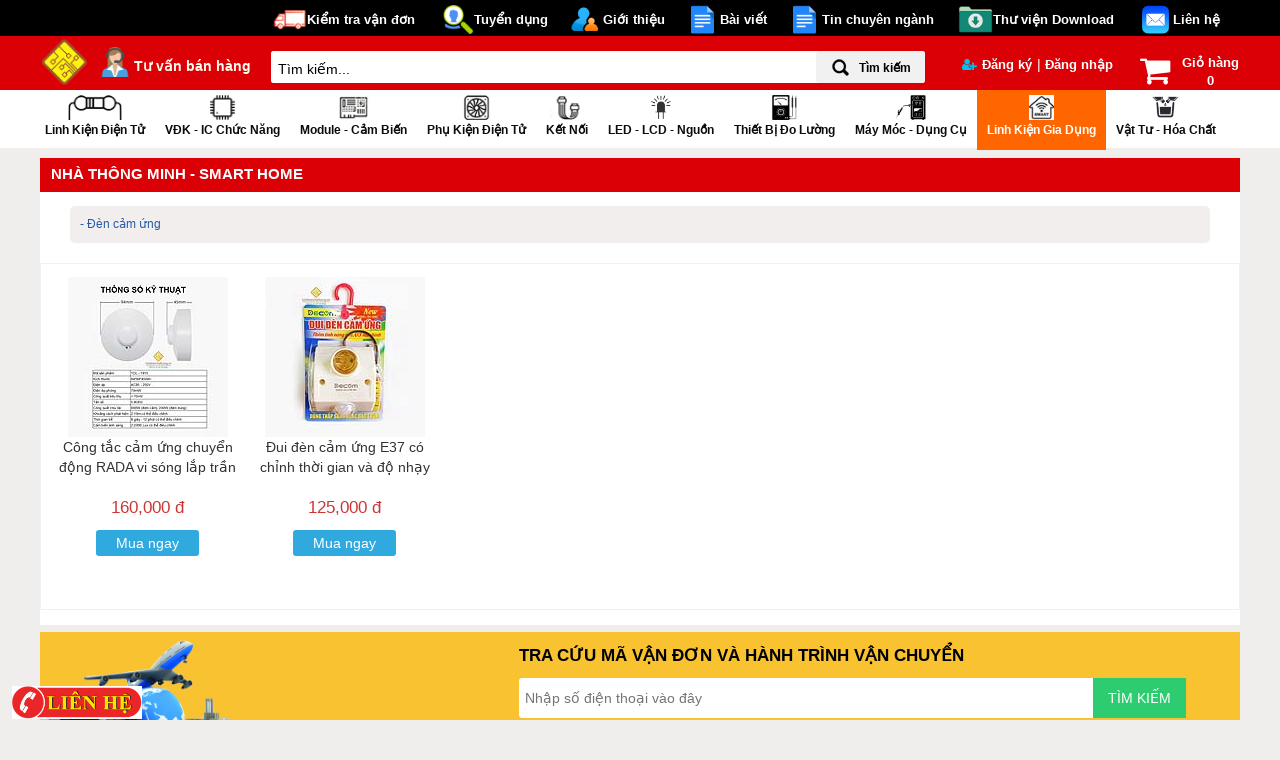

--- FILE ---
content_type: text/html; charset=utf-8
request_url: https://linhkienchatluong.vn/nha-thong-minh---smart-home_s1376.aspx
body_size: 522313
content:


<!DOCTYPE html PUBLIC "-//W3C//DTD XHTML 1.0 Transitional//EN" "http://www.w3.org/TR/xhtml1/DTD/xhtml1-transitional.dtd">
<html xmlns="http://www.w3.org/1999/xhtml">
<head id="Head1"><title>
	::.Nhà thông minh - Smart Home.::
</title><meta http-equiv="Content-Type" content="text/html; charset=UTF-8" />
    <html xmlns="http://www.w3.org/1999/xhtml" xml:lang="vi" lang="vi-VN">
    <meta http-equiv="Content-Type" content="text/html; charset=utf-8" /><meta name="viewport" content="width=device-width, initial-scale=1, minimum-scale=1, maximum-scale=1, user-scalable=0" /><meta property="og:type" content="article" /><meta property="article:author" content="/" /><link  rel="canonical" href="https://linhkienchatluong.vn/nha-thong-minh---smart-home_s1376.aspx" /><meta name="DC.title" content="LINH KIỆN ĐIỆN TỬ - IC SỐ - SMD - LED - MODULE" /><meta name="geo.placename" content="Phố Hạ Đình, Thanh Xuân Trung, Thanh Xuân, Hà Nội, Vietnam" /><meta name="geo.position" content="20.9894560;105.8070110" /><meta name="geo.region" content="VN-Hà Nội" /><meta name="ICBM" content="20.9894560, 105.8070110" />
    <style type="text/css">
        #toTop {
            width: 100px;
            text-align: center;
            font-size: 12px;
            padding: 5px;
            position: fixed;
            bottom: 10px;
            right: 10px;
            cursor: pointer;
            font-weight: bold;
            text-decoration: none;
        }
    </style>
    <link href="/Resources/CssChuan/Css_All.css" rel="stylesheet" type="text/css" /><link rel="stylesheet" type="text/css" href="/Resources/css/styles.css" />
    <!-- Bootstrap css -->
    <link rel="stylesheet" type="text/css" href="/Resources/dist/css/bootstrap.min.css" /><link rel="stylesheet" href="https://maxcdn.bootstrapcdn.com/font-awesome/4.7.0/css/font-awesome.min.css" /><link rel="stylesheet" type="text/css" href="/Resources/js/flexslider/flexslider.css" media="screen" />
    <script defer type="text/javascript" src="/Resources/assets/js/ie10-viewport-bug-workaround.js"></script>
    <link href="/Resources/MenuChinh/css/Menu.css" rel="stylesheet" type="text/css" /><link href="/Resources/CssChuan/smoothproducts.css" rel="stylesheet" /><link href="/Resources/Responsive/css/flexnav.css" media="screen, projection" rel="stylesheet" type="text/css" /><link type="text/css" rel="stylesheet" href="/Resources/Chitietsp/css/global.css" /><link href="/Resources/css/Mobile.css" rel="stylesheet" type="text/css" />
	
	<script type="application/ld+json">
	{
	  "@context": "https://schema.org",
	  "@type": "WebSite",
	  "name": "LINH KIỆN ĐIỆN TỬ - IC SỐ - SMD - LED - MODULE",
	  "url": "https://linhkienchatluong.vn"
	}
	</script>

    <script type="application/ld+json">
    {
        "@context": "https://schema.org/",
        "@type": "Review",
        "itemReviewed": {
            "@type": "Thing",
            "name": "LINH KIỆN ĐIỆN TỬ - IC SỐ - SMD - LED - MODULE",
			 "image": "http://linhkienchatluong.vn/Resources/logosaodanhgia.png"
        },
        "author": {
            "@type": "Person",
            "name": "4000 người"
        },
        "reviewRating": {
            "@type": "Rating",
            "ratingValue": "908",
            "bestRating": "1230"
        },
        "publisher": {
            "@type": "Organization",
            "name": "LINH KIỆN ĐIỆN TỬ - IC SỐ - SMD - LED - MODULE",
			"logo":"http://linhkienchatluong.vn/Resources/logosaodanhgia.png"
        }
    }
    </script>

    <script src="/Resources/js/jquery-1.7.1.min.js" type="text/javascript"></script>
    <link href="/Resources/Timkiem/jquery-ui.css" rel="stylesheet" type="text/css" /><link rel='icon' href='/Uploads/pic/web/icon/635775757732843750.ico' type='image/x-icon' /><link rel='shortcut icon' href='/Uploads/pic/web/icon/635775757732843750.ico' type='image/x-icon' /><meta name="keywords" content="Nhà thông minh - Smart Home" /><meta name="description" content="Nhà thông minh - Smart Home" /></head>
<body>
    
    
    <form name="form1" method="post" action="./nha-thong-minh---smart-home_s1376.aspx" id="form1">
<div>
<input type="hidden" name="__EVENTTARGET" id="__EVENTTARGET" value="" />
<input type="hidden" name="__EVENTARGUMENT" id="__EVENTARGUMENT" value="" />
<input type="hidden" name="__VIEWSTATEFIELDCOUNT" id="__VIEWSTATEFIELDCOUNT" value="3216" />
<input type="hidden" name="__VIEWSTATE" id="__VIEWSTATE" value="9xPeH7BnBdzX+lG7Z6E0HMG1o1pESEDFPCIYS4Gu" />
<input type="hidden" name="__VIEWSTATE1" id="__VIEWSTATE1" value="clqqVj8iR5kPAOxAbV7ZH/iPS/PqzaGm/TbOw46H" />
<input type="hidden" name="__VIEWSTATE2" id="__VIEWSTATE2" value="c/gEtS6/RBZeNxvHTpO36Hp2I5JNOVT8zQ+24EjM" />
<input type="hidden" name="__VIEWSTATE3" id="__VIEWSTATE3" value="SS/i22JK7m/pOqDRWdfYXYg9pWNbXHmmcLbwwSrq" />
<input type="hidden" name="__VIEWSTATE4" id="__VIEWSTATE4" value="ETyuU1MT9updfXfYXQIuaIGuO6S2jSJ+LxJVDBBe" />
<input type="hidden" name="__VIEWSTATE5" id="__VIEWSTATE5" value="aVyqztBq493btdQ7ESsOH0JPRHIcwYBswiU7keOP" />
<input type="hidden" name="__VIEWSTATE6" id="__VIEWSTATE6" value="He+GC40/AZbN4PeiYVWmufis5yrljJ4zt1N2jdPX" />
<input type="hidden" name="__VIEWSTATE7" id="__VIEWSTATE7" value="HnNmlt3C6moH8IlPnrGiPBaHR0mXj44jk+Nk/cHm" />
<input type="hidden" name="__VIEWSTATE8" id="__VIEWSTATE8" value="V3cjcmGt6gbN5QW6Ir4YibArG7XJnyyM7GIjKYqm" />
<input type="hidden" name="__VIEWSTATE9" id="__VIEWSTATE9" value="Nz6EZADlIIBLpj1zc3DDgjOfegi1BYelxFXtgPnY" />
<input type="hidden" name="__VIEWSTATE10" id="__VIEWSTATE10" value="oCXeZaEz+NiqxEyPCfCTgr18jp2DZUFNdtt37M1Z" />
<input type="hidden" name="__VIEWSTATE11" id="__VIEWSTATE11" value="TMkgYvb53z5rotHCH98Qngp7DpOjCnJPAd4FYrxx" />
<input type="hidden" name="__VIEWSTATE12" id="__VIEWSTATE12" value="ndZ8q5ew73N8V4X1KUwuBBSaeQvrKgN/60eSJsIX" />
<input type="hidden" name="__VIEWSTATE13" id="__VIEWSTATE13" value="1g505US09GxmoFbDtu7NKAt+04FjdPQgUehF4ttU" />
<input type="hidden" name="__VIEWSTATE14" id="__VIEWSTATE14" value="oP/gOCaEIYmpWFoGmmc9aFoyyLHtgVCuCIMR4ySt" />
<input type="hidden" name="__VIEWSTATE15" id="__VIEWSTATE15" value="5CgcptLTZZ7ELOaV8GXBcI30s47AkVUtHovXzLsS" />
<input type="hidden" name="__VIEWSTATE16" id="__VIEWSTATE16" value="FHx3J1i87nQ7pAXWb8pxQhoKcUDaFg5E45sHB0Vc" />
<input type="hidden" name="__VIEWSTATE17" id="__VIEWSTATE17" value="KqdJBqBnegVRXs5W9tj2O0nZf75ZTWumXWH4v+dA" />
<input type="hidden" name="__VIEWSTATE18" id="__VIEWSTATE18" value="aCKh+IsshZbMDKvNmHW6YaXvV5uskSJd3aKj/2WG" />
<input type="hidden" name="__VIEWSTATE19" id="__VIEWSTATE19" value="bI0S1PhavFrny4p9YcFt65RMBoWaHDuBEFbfnbYS" />
<input type="hidden" name="__VIEWSTATE20" id="__VIEWSTATE20" value="Z81utW3btbpZ9kZRJkU1Hzx5Y+Jo9NQq9qDkMkq0" />
<input type="hidden" name="__VIEWSTATE21" id="__VIEWSTATE21" value="fNhLPWaI5iA/uAAiH5SQ3EUpb4HLgQI5fYWiNjTF" />
<input type="hidden" name="__VIEWSTATE22" id="__VIEWSTATE22" value="6/eN1JIbAonRag0dlB/6e3FHgivs0izI91ewL7ZA" />
<input type="hidden" name="__VIEWSTATE23" id="__VIEWSTATE23" value="JhsttEF9tguTuEsqdadXP431wc492bW4oxk6V9UM" />
<input type="hidden" name="__VIEWSTATE24" id="__VIEWSTATE24" value="BlJJC9W1W8h13lZ+TPC5WSDUzs4nz5Sc9OT0k67d" />
<input type="hidden" name="__VIEWSTATE25" id="__VIEWSTATE25" value="UOyHA3edFrA0DJ2j51TCX4olH2ymyXdhiKdrtEVS" />
<input type="hidden" name="__VIEWSTATE26" id="__VIEWSTATE26" value="8JlfHOlQ7C5W0/u5+AiB0wuLQwkaTeXEl8fUIbMH" />
<input type="hidden" name="__VIEWSTATE27" id="__VIEWSTATE27" value="4K9xRFWPuEc1imqvGeUY0O5P/30yNrXOcNGDKP/i" />
<input type="hidden" name="__VIEWSTATE28" id="__VIEWSTATE28" value="4vt7zRnbAV+cXkP6dGkkXvaS4oLWknwEzrY4U4wB" />
<input type="hidden" name="__VIEWSTATE29" id="__VIEWSTATE29" value="00yXVX8zJBh+KvK6Ixta8eQWfuMJ7dJtYqiwiQCn" />
<input type="hidden" name="__VIEWSTATE30" id="__VIEWSTATE30" value="Xg2fmrjov24mrCscODjtF/IHpZPMVO5533zGdXwu" />
<input type="hidden" name="__VIEWSTATE31" id="__VIEWSTATE31" value="RWnHA73Y0UTp/ujMwziJ0RD379n58xadz4nKLnpx" />
<input type="hidden" name="__VIEWSTATE32" id="__VIEWSTATE32" value="dgR9m/2bwC1Dz13lA8lV3dlUeB5k0JFZIhblKqcF" />
<input type="hidden" name="__VIEWSTATE33" id="__VIEWSTATE33" value="dg76fE+eonmhC9yJhDkvIy4jC8exHk2gcHFXqIE4" />
<input type="hidden" name="__VIEWSTATE34" id="__VIEWSTATE34" value="MNC5B4Zba+x+Ga8LRpbskx49zzQ4L9Yk/+2yp9Jk" />
<input type="hidden" name="__VIEWSTATE35" id="__VIEWSTATE35" value="Jk6X1wYN7aAenBt0wC/IR/UdnLwMNX0M8YoB3L62" />
<input type="hidden" name="__VIEWSTATE36" id="__VIEWSTATE36" value="pfboBsqdd3bP6+UFHgv3SjL+RmyOAD11KAaqRF3B" />
<input type="hidden" name="__VIEWSTATE37" id="__VIEWSTATE37" value="WMoQQ/YOeV5FU7/9MQg5WUJWSdcK/gsTZSvRbI/6" />
<input type="hidden" name="__VIEWSTATE38" id="__VIEWSTATE38" value="PtKWpiTCRWqo1Hy3YtFPFspv72StwISF7WTIjVxS" />
<input type="hidden" name="__VIEWSTATE39" id="__VIEWSTATE39" value="cM55n+P2+Jmsde2a0qJRL5HeLJBLU0HkCWYbv6ZS" />
<input type="hidden" name="__VIEWSTATE40" id="__VIEWSTATE40" value="4vjcea+NWSSnPCGqS/EP/L+Jj4Rmw1FRmYe6mebB" />
<input type="hidden" name="__VIEWSTATE41" id="__VIEWSTATE41" value="7BL6YVq+th/xhfhhjSkNmycSDYyOJ5pnhNYHpEu5" />
<input type="hidden" name="__VIEWSTATE42" id="__VIEWSTATE42" value="qEJu+iJXRMi1P1SIJo7xttqnNGTlb1znP8vCwt4B" />
<input type="hidden" name="__VIEWSTATE43" id="__VIEWSTATE43" value="5x1PWbheQOTrp0gduqJCjqaCHrJ2M7rYDPvcQ9a9" />
<input type="hidden" name="__VIEWSTATE44" id="__VIEWSTATE44" value="kD2tfJWmpBGmsmodlT5BQIOcyStKIJN0ptQdiPIm" />
<input type="hidden" name="__VIEWSTATE45" id="__VIEWSTATE45" value="xCvqdVfNPglT/Muud+pD+nodepCnhcW0o7v/05v+" />
<input type="hidden" name="__VIEWSTATE46" id="__VIEWSTATE46" value="kSnOsx0np3JMEN1Kc+HrV2L4fPwisYzoJsog13Hu" />
<input type="hidden" name="__VIEWSTATE47" id="__VIEWSTATE47" value="WViouDCP5axpqkO7nNftZUNF4NnkLW/6nSSLXAq/" />
<input type="hidden" name="__VIEWSTATE48" id="__VIEWSTATE48" value="pDDm5XB7Xs168Z+WQKTApHsSAZ84XykReLhT12KE" />
<input type="hidden" name="__VIEWSTATE49" id="__VIEWSTATE49" value="v6f4DItTulB6ZeQoZxCDfnBxJsZZCBKG5s3+1cdo" />
<input type="hidden" name="__VIEWSTATE50" id="__VIEWSTATE50" value="WJVJH04AlcAAMV9vC7OeQZo/cT2Mmt83rDNSeuUL" />
<input type="hidden" name="__VIEWSTATE51" id="__VIEWSTATE51" value="yUlUde4ahUH7JYo2ypluWu1Qh/rJKhA5MIii5/El" />
<input type="hidden" name="__VIEWSTATE52" id="__VIEWSTATE52" value="hDbZkuQgNRIiZPsDblCIE2YQ+5+gKgmpqIigsKkD" />
<input type="hidden" name="__VIEWSTATE53" id="__VIEWSTATE53" value="5HpYsTFbc3e6SdpHiDDLep9kFmvGRVJj3+5TL261" />
<input type="hidden" name="__VIEWSTATE54" id="__VIEWSTATE54" value="FZHnkWwv00HWW7S87JmTdOKHfkDMfNtjn549O3Co" />
<input type="hidden" name="__VIEWSTATE55" id="__VIEWSTATE55" value="7pIBXmpiJYUZdLC0/dncvwgA8V0OGwev6EDWhSmY" />
<input type="hidden" name="__VIEWSTATE56" id="__VIEWSTATE56" value="F+GgTY0v7VTPgdUpBNfLA/bjq3LtjAlREGnFrKvK" />
<input type="hidden" name="__VIEWSTATE57" id="__VIEWSTATE57" value="Q4StlEdUx5YX5v/t63NWczKLcMNnAiK572QJG8UR" />
<input type="hidden" name="__VIEWSTATE58" id="__VIEWSTATE58" value="2rkApt8L1MaYuadq2JtdKpYLOU5u7JOGCJDQQMPu" />
<input type="hidden" name="__VIEWSTATE59" id="__VIEWSTATE59" value="EPH73j1EHdBEGxXAMrjD22NiVqVQToEprA4fqr4B" />
<input type="hidden" name="__VIEWSTATE60" id="__VIEWSTATE60" value="SEiOxG8AKJ0gcc9v6MoqngGsRjE2mP4xNTXMboIp" />
<input type="hidden" name="__VIEWSTATE61" id="__VIEWSTATE61" value="8AALJCB5z9JfaMoGIi/Dd4I8DefkPI8wyy8FFCyu" />
<input type="hidden" name="__VIEWSTATE62" id="__VIEWSTATE62" value="OSSZe6rez1WP+fKXPIyjNJxq4q0gnye30E2TFs91" />
<input type="hidden" name="__VIEWSTATE63" id="__VIEWSTATE63" value="0cJBBcgeWTd6QyMpgrrmS8hkKopwFdQTIOBL32ni" />
<input type="hidden" name="__VIEWSTATE64" id="__VIEWSTATE64" value="+Nat9eO6UY/GGYQ6N1VwickEzCrMA1L+Fpgzh630" />
<input type="hidden" name="__VIEWSTATE65" id="__VIEWSTATE65" value="9zJr4uAH7zyHsCQ0nd9ZIWZLm8Q53sGXdp3PvT4V" />
<input type="hidden" name="__VIEWSTATE66" id="__VIEWSTATE66" value="OmDTP1ty9LPo34J9D+XQjUJdksUyFuW5crVce3Cp" />
<input type="hidden" name="__VIEWSTATE67" id="__VIEWSTATE67" value="8wj2UNSXMvWr/fbsbhuUvzx4Pwpj5fSW1BqxsOHQ" />
<input type="hidden" name="__VIEWSTATE68" id="__VIEWSTATE68" value="shTScNucYj5YbJqwZabOCx79CWNtbQLHlWzgxRpz" />
<input type="hidden" name="__VIEWSTATE69" id="__VIEWSTATE69" value="v2syFyhi9D82FYylByqHLW+bpyv7nwbpL9KdB8um" />
<input type="hidden" name="__VIEWSTATE70" id="__VIEWSTATE70" value="I8dngQilTStDv964sn1zoSVySkcsppW3c4p9FoFG" />
<input type="hidden" name="__VIEWSTATE71" id="__VIEWSTATE71" value="+YOt109JcMUwOjURa6dZA4sntqPCQpgaw7V+uDQA" />
<input type="hidden" name="__VIEWSTATE72" id="__VIEWSTATE72" value="4oqKJuFjiNBlirtoY6Rq8AvIr+SdWnJTPNf3NffS" />
<input type="hidden" name="__VIEWSTATE73" id="__VIEWSTATE73" value="i5hdFDgAUiEkm159vYfyGBjFgpQHj+pdTIHUwjmk" />
<input type="hidden" name="__VIEWSTATE74" id="__VIEWSTATE74" value="N5pRZWlUZVlFszOC0s+fo8ZIZKUta51likQ4NPz0" />
<input type="hidden" name="__VIEWSTATE75" id="__VIEWSTATE75" value="t1c3ivKM/XKoUzI4PoUQhLVnlP9BHp1NyHgnhr0y" />
<input type="hidden" name="__VIEWSTATE76" id="__VIEWSTATE76" value="uU4f1h9PmyX+C9lOHzbCwgyrKcFxVQM9JJ+1SHiR" />
<input type="hidden" name="__VIEWSTATE77" id="__VIEWSTATE77" value="I2YJWF765f2ux6FrAivbsYlvzURus2iOFbnGky4V" />
<input type="hidden" name="__VIEWSTATE78" id="__VIEWSTATE78" value="CleBEefMojTesw7ndhsE5VMM41dKYjzPUIfuwDpc" />
<input type="hidden" name="__VIEWSTATE79" id="__VIEWSTATE79" value="82mGViyfEQLES4qo2k4pZnLaGYVFDvjqh4ZIIcD7" />
<input type="hidden" name="__VIEWSTATE80" id="__VIEWSTATE80" value="UuzpIeJBhoNg/uqgvDFNZWIxEQktTIku452CfD/M" />
<input type="hidden" name="__VIEWSTATE81" id="__VIEWSTATE81" value="wDB/98u19mP2R7ejmJami/doGt5eloUiaQPlpK0P" />
<input type="hidden" name="__VIEWSTATE82" id="__VIEWSTATE82" value="IXDwcgKPaa4XNsP90RMUByRc+F3vejtoMWJnHARZ" />
<input type="hidden" name="__VIEWSTATE83" id="__VIEWSTATE83" value="C54NcqP4vSjqzIyhNfTGXhgafalRasZ/1OrLmv+v" />
<input type="hidden" name="__VIEWSTATE84" id="__VIEWSTATE84" value="zc6IQZ/js938dhWlourJRjdi7EXLE7YCoGKVBGr6" />
<input type="hidden" name="__VIEWSTATE85" id="__VIEWSTATE85" value="1pvUC0ORU4W8zV689Lakhslsuyhut/no5YYBBmMp" />
<input type="hidden" name="__VIEWSTATE86" id="__VIEWSTATE86" value="scKjDXDQ5lZrhCdFReMiAFief5BNqG93kLPqLF7Y" />
<input type="hidden" name="__VIEWSTATE87" id="__VIEWSTATE87" value="JGvHqzuj3GNH4gGLr5JkhGGmqtQnMbCxoT87m3hY" />
<input type="hidden" name="__VIEWSTATE88" id="__VIEWSTATE88" value="csHIktiga74zCdeIlnZxBPuGnR6jFG+LqRMoFbg/" />
<input type="hidden" name="__VIEWSTATE89" id="__VIEWSTATE89" value="8dAfbjoE4RN/8PPOf+ik0YEvnTrFn1/aAQmVdnx+" />
<input type="hidden" name="__VIEWSTATE90" id="__VIEWSTATE90" value="Ry9yCuBQidhnvsNjCTbRu9pXlyE6hYyTi7qrlXkC" />
<input type="hidden" name="__VIEWSTATE91" id="__VIEWSTATE91" value="gkR2IpAfNCe8D1p5r2N9ntz28KhnF2SBCfeRnzPD" />
<input type="hidden" name="__VIEWSTATE92" id="__VIEWSTATE92" value="kg5NArniVY26te9HQtTQpfilrI5tn8c+hS1Evx+T" />
<input type="hidden" name="__VIEWSTATE93" id="__VIEWSTATE93" value="mQr8ylLdz5ahw13TCx6Snqp47mnpkFV4TgIuOZcY" />
<input type="hidden" name="__VIEWSTATE94" id="__VIEWSTATE94" value="BgKyshD4l0+R9Q3yP4IXMpQJs9ZwffnePskHbOU1" />
<input type="hidden" name="__VIEWSTATE95" id="__VIEWSTATE95" value="Agd+JDqqW1ToZAudeYz1LSxHZFe/dujsSF9Ap9+o" />
<input type="hidden" name="__VIEWSTATE96" id="__VIEWSTATE96" value="I2FPYQRz2Akyp/GhbyJEN995FY+VyihbPeMOy+1u" />
<input type="hidden" name="__VIEWSTATE97" id="__VIEWSTATE97" value="2R2LP4wrZnFL4cLnxlEyMZYIKJFIG3fHsq6OiS46" />
<input type="hidden" name="__VIEWSTATE98" id="__VIEWSTATE98" value="ZxcZN0cyxHb/UE536ZxeeXQ8v1b8nQurCmYXFgsV" />
<input type="hidden" name="__VIEWSTATE99" id="__VIEWSTATE99" value="WLPcHoTfl6u8QDPhqxxqRy8Y0VNyl66c6QPf4IgH" />
<input type="hidden" name="__VIEWSTATE100" id="__VIEWSTATE100" value="CFxTpykiHPU3g8N0A/YKEhlDE32l3guluPnyqkRK" />
<input type="hidden" name="__VIEWSTATE101" id="__VIEWSTATE101" value="7x4KVh+aLJv9nDcAWa5Imhn8Si98EMRphIhQRBuY" />
<input type="hidden" name="__VIEWSTATE102" id="__VIEWSTATE102" value="U+LfUXflZsYx+WDnJoXiB70Spnb3F/zagaXhI0el" />
<input type="hidden" name="__VIEWSTATE103" id="__VIEWSTATE103" value="EqU87upPpMYdB5NGeZirf9ZyO8MBGsF52HKD4kX/" />
<input type="hidden" name="__VIEWSTATE104" id="__VIEWSTATE104" value="yyFjL86tNNVvrzvvmGMEsGjDmPJw094JvnvA1JFI" />
<input type="hidden" name="__VIEWSTATE105" id="__VIEWSTATE105" value="xog7tNW7oqOiGdkG6tbiCHK93khbHSjo7334nFgx" />
<input type="hidden" name="__VIEWSTATE106" id="__VIEWSTATE106" value="FWEUpkzBZZ95Xn7jtthPC4n/5rteK1tGiP8KwatZ" />
<input type="hidden" name="__VIEWSTATE107" id="__VIEWSTATE107" value="mtZFiRpaN83OWZgKpoq1Tz0mRrykzLkO9VmMekWr" />
<input type="hidden" name="__VIEWSTATE108" id="__VIEWSTATE108" value="ez/ovgj3N0dmMZ+N0HariXZ+wa8DtMbi2SCSOq05" />
<input type="hidden" name="__VIEWSTATE109" id="__VIEWSTATE109" value="K9L87pE0I4Sd0Sg+GTHHe+8vnqaqVD0THGAVahnS" />
<input type="hidden" name="__VIEWSTATE110" id="__VIEWSTATE110" value="FQLqMmlKZKaUHyxljByokV15BqVk+hqoXAc2HhYR" />
<input type="hidden" name="__VIEWSTATE111" id="__VIEWSTATE111" value="eXpJqQqsxWK8dkeYZG0jsVyZ0xpBMElJUePdWOEM" />
<input type="hidden" name="__VIEWSTATE112" id="__VIEWSTATE112" value="rwUgMeNMCtHqs1+8zjNOma4hEnTMcbGanhaM8OOy" />
<input type="hidden" name="__VIEWSTATE113" id="__VIEWSTATE113" value="dRw2tSAwLgQJbcNj8rZkrB23vEllufwHz3ektR9J" />
<input type="hidden" name="__VIEWSTATE114" id="__VIEWSTATE114" value="mttcRCW4krfYI9lI+8brOnzi8VZ1vIS832A/KR3q" />
<input type="hidden" name="__VIEWSTATE115" id="__VIEWSTATE115" value="uvtbdq5tNgQjolF66I9FeoPZvu+x4cXnF394gxgW" />
<input type="hidden" name="__VIEWSTATE116" id="__VIEWSTATE116" value="Ugml0wPxhGBhZOOV/SHnhv8zFvX8LpYzMn0cG1Gn" />
<input type="hidden" name="__VIEWSTATE117" id="__VIEWSTATE117" value="bY2V9Z0od7vA0usaRsy0NETr27vfqaLyMwq0Z7K8" />
<input type="hidden" name="__VIEWSTATE118" id="__VIEWSTATE118" value="SC/Y8U8his8Vfh4BW0Hy9AEwxnnnt8SDgR8iTlVg" />
<input type="hidden" name="__VIEWSTATE119" id="__VIEWSTATE119" value="MlK68W9bcy0gVznZMDM+eILyGSQO6HhxfGtqvCBm" />
<input type="hidden" name="__VIEWSTATE120" id="__VIEWSTATE120" value="9AwZblZOPhE8ZdIXaa0m+ZJjI+u5cUYxHQCF01fC" />
<input type="hidden" name="__VIEWSTATE121" id="__VIEWSTATE121" value="mtDRf5Y59NAeint5UEsIo47v+LCWDMqYyRe58LWp" />
<input type="hidden" name="__VIEWSTATE122" id="__VIEWSTATE122" value="Za2UkwpslqHQ72S0I1BDhJ5sRVhs8igKEfsKGRxo" />
<input type="hidden" name="__VIEWSTATE123" id="__VIEWSTATE123" value="bLJIGtNd979GzXTPcIxxZTQQeKYuJlr4oa501OXf" />
<input type="hidden" name="__VIEWSTATE124" id="__VIEWSTATE124" value="J04j5Ytz/OU1TYidGZrpf4bikKmIllmcrXRvJGYD" />
<input type="hidden" name="__VIEWSTATE125" id="__VIEWSTATE125" value="d7Qn/2w9saNQn2bn6rpjw1A8+Wu2D8aDg5dfj9HM" />
<input type="hidden" name="__VIEWSTATE126" id="__VIEWSTATE126" value="tUs3c0jaOeyYdmYxTyvDqIRfbPvWhtMnT4w6/Qe6" />
<input type="hidden" name="__VIEWSTATE127" id="__VIEWSTATE127" value="cAHtJSrCKkbXEL6nrCEE6MBw2usERdaShjtU8D5n" />
<input type="hidden" name="__VIEWSTATE128" id="__VIEWSTATE128" value="xdR5028LeeGPYrMau7hxTc1y7ytyjvuBdt0jhOGE" />
<input type="hidden" name="__VIEWSTATE129" id="__VIEWSTATE129" value="2dXaNi/jV9xKwiwCWwqou3okqGrNiubKwR3VK9LN" />
<input type="hidden" name="__VIEWSTATE130" id="__VIEWSTATE130" value="qgYM+eUjIKyz1PVTRYCRBWbA+IAVdfx0q5PbBlWH" />
<input type="hidden" name="__VIEWSTATE131" id="__VIEWSTATE131" value="IRwWM640e8jadAWFRDfrqGKxXjNH8cuPwddnhBTT" />
<input type="hidden" name="__VIEWSTATE132" id="__VIEWSTATE132" value="OWprbxlzJhkU43ioMgizJsgNCNNuqdsHWDUwUuiD" />
<input type="hidden" name="__VIEWSTATE133" id="__VIEWSTATE133" value="jyvZ8dAZYk72HaUcGKVY9V9rfNeC0NvBFjfXIIll" />
<input type="hidden" name="__VIEWSTATE134" id="__VIEWSTATE134" value="lzRC6Dtif0KOBFUaces99EAjioC6zY6qXorA1vEn" />
<input type="hidden" name="__VIEWSTATE135" id="__VIEWSTATE135" value="Bai+SYeMhvSuyC0glyTtxx18GXOywrJ+DG1DCZ5I" />
<input type="hidden" name="__VIEWSTATE136" id="__VIEWSTATE136" value="rMPjuUKl86/McwSXTd4SLNv5V/TbshJe7g+uxxv/" />
<input type="hidden" name="__VIEWSTATE137" id="__VIEWSTATE137" value="GiedR87LVJtgcAzTsjzeeHq0bkyln4yMs3I4NIBI" />
<input type="hidden" name="__VIEWSTATE138" id="__VIEWSTATE138" value="HSWOD/Q6JPdnOGIQY0zHcmkb9SOziqRH9aY7QE9h" />
<input type="hidden" name="__VIEWSTATE139" id="__VIEWSTATE139" value="3+ckEsll0W3d6Ik6uTLD0uYYrkliQxOVYu0BURRj" />
<input type="hidden" name="__VIEWSTATE140" id="__VIEWSTATE140" value="DTIZFfEEmcXEdWwQMhH6Cbumro5cjlO/ZqXAmXmf" />
<input type="hidden" name="__VIEWSTATE141" id="__VIEWSTATE141" value="VE7elZFEHzvcqA5K6pBJFxeJVPV0fVf2NsNXUsO4" />
<input type="hidden" name="__VIEWSTATE142" id="__VIEWSTATE142" value="RoqY5eTMGDRmsm06lwqKOD7y9ZycXhX1Bf1tvM93" />
<input type="hidden" name="__VIEWSTATE143" id="__VIEWSTATE143" value="k7cJKzRw0swsc4za5EuArUUZf1X5eXQTsEg521ab" />
<input type="hidden" name="__VIEWSTATE144" id="__VIEWSTATE144" value="zSxl+AhtxrLqmLMHbhe0qu8vMewOFYLWEdXx9xFa" />
<input type="hidden" name="__VIEWSTATE145" id="__VIEWSTATE145" value="FWun03kUfBxCc1II7KLM0hfbBB0CoGRFKKqDjsw9" />
<input type="hidden" name="__VIEWSTATE146" id="__VIEWSTATE146" value="RW3N8lXzdoL6O80mGpIIks4S+Sc2nuNTJ0D2VB//" />
<input type="hidden" name="__VIEWSTATE147" id="__VIEWSTATE147" value="kck6KiO80aci6Rh1adVosiVZfSw/SSeix1hF2Abe" />
<input type="hidden" name="__VIEWSTATE148" id="__VIEWSTATE148" value="F3MYUtAXAVuL4QsmHWRH8Uk8LCVjbRTVHbRrbzqq" />
<input type="hidden" name="__VIEWSTATE149" id="__VIEWSTATE149" value="eZNuO0W0Thk3Pc1z6Dde8abRQX2QN/qvSC3W4JqN" />
<input type="hidden" name="__VIEWSTATE150" id="__VIEWSTATE150" value="wFcE2zq2VSP3pkYX61uegJoXg33QAEArNaD1xkJ5" />
<input type="hidden" name="__VIEWSTATE151" id="__VIEWSTATE151" value="WqW9I42AbSiw6etkmSgui8K8XSx/0CnOiDhMNeKp" />
<input type="hidden" name="__VIEWSTATE152" id="__VIEWSTATE152" value="ck3mSymo0SJZABTRypStz3iGAUL7gWOVKOskjot8" />
<input type="hidden" name="__VIEWSTATE153" id="__VIEWSTATE153" value="CUpVup1ye2AszaEnKjbd/ga3FSJOxXvkJ/WxS3SF" />
<input type="hidden" name="__VIEWSTATE154" id="__VIEWSTATE154" value="Zuf8C+kLjznb1rdwvr1IHnCptuizH0V2YhY+VcsV" />
<input type="hidden" name="__VIEWSTATE155" id="__VIEWSTATE155" value="TvPy2JDO0Ie/z8lBg2uWz8yi1KYc6Bzn/Vg+MKRY" />
<input type="hidden" name="__VIEWSTATE156" id="__VIEWSTATE156" value="lDdN5xYc9ovIeJ74ETQwVtFEARfhbx+msKZMiI0C" />
<input type="hidden" name="__VIEWSTATE157" id="__VIEWSTATE157" value="ily5AmTkgsdVFbjSCWM9skazwed6NLEK1RNNqemU" />
<input type="hidden" name="__VIEWSTATE158" id="__VIEWSTATE158" value="wrQiVo7tJ6VDry8IL2VOvI4GkYfOSDxTLbS6scxG" />
<input type="hidden" name="__VIEWSTATE159" id="__VIEWSTATE159" value="urk7nvZHZzL2GSPRLW3fdZWF81Ed8LSxpmymdW29" />
<input type="hidden" name="__VIEWSTATE160" id="__VIEWSTATE160" value="cP8GLrUJU3sTsZ4XhlEKAsQa4urG5MSWzIhax31p" />
<input type="hidden" name="__VIEWSTATE161" id="__VIEWSTATE161" value="CqkfXFee74264ON1XYAI/B3I8dsJ3VHeQFMdO65A" />
<input type="hidden" name="__VIEWSTATE162" id="__VIEWSTATE162" value="L1LtQs5cUe4L+616kG0DLQ25IpYtcXnog94HE3kb" />
<input type="hidden" name="__VIEWSTATE163" id="__VIEWSTATE163" value="lA0M4FDxUvzWsibZgg4ZO7yrAsHH5LKV/7ERNbXB" />
<input type="hidden" name="__VIEWSTATE164" id="__VIEWSTATE164" value="cISXlHt3WYS/dylZNXvluqCOQTn2Xe9Nky5+LRDL" />
<input type="hidden" name="__VIEWSTATE165" id="__VIEWSTATE165" value="4Opw7TNIRaNY0r5a4ijubt6y57vpNEDcRckK0pfi" />
<input type="hidden" name="__VIEWSTATE166" id="__VIEWSTATE166" value="fAoAg+aKbuamDNEZJFjf4RnQjrGetMSLghqwL1oR" />
<input type="hidden" name="__VIEWSTATE167" id="__VIEWSTATE167" value="VJtY1Q7CDetorZoKkLAk/J7bcQTLiYjgCKBEtOwI" />
<input type="hidden" name="__VIEWSTATE168" id="__VIEWSTATE168" value="nsNTHjNhQpc1f4Tml2QdTB2VvUs5m2xzLS+vqB+Q" />
<input type="hidden" name="__VIEWSTATE169" id="__VIEWSTATE169" value="zg8uo1RQwODr9bnaPLAImn+C3iMkIks9HVEKXDIa" />
<input type="hidden" name="__VIEWSTATE170" id="__VIEWSTATE170" value="xHfLkWPEvIYbtUxWiqPAvWLEFwzyzWZP/DqXgK1J" />
<input type="hidden" name="__VIEWSTATE171" id="__VIEWSTATE171" value="0IcCx3I/JbPaNW8l5BynRmNdZrsFde4cP0fqAu1n" />
<input type="hidden" name="__VIEWSTATE172" id="__VIEWSTATE172" value="J7r2TG9nCE2t5kUgQ+KGmI9Ybj48FiHc+yt1LOSh" />
<input type="hidden" name="__VIEWSTATE173" id="__VIEWSTATE173" value="rIXDjsYYtrfNyyXRqydGNW0hIU1J0yKVzOD8GQsC" />
<input type="hidden" name="__VIEWSTATE174" id="__VIEWSTATE174" value="tZsdfpHNzZQUVbMnZ8hGku+3vtrnkmLhAzVX5R8R" />
<input type="hidden" name="__VIEWSTATE175" id="__VIEWSTATE175" value="4IP7IpArlmERCSyTvjgYI9fMeL/muSaP/aV3+n0s" />
<input type="hidden" name="__VIEWSTATE176" id="__VIEWSTATE176" value="OY8wmwluXAe2iYZxBzGnCV2E46d95AAjYI7wHKpI" />
<input type="hidden" name="__VIEWSTATE177" id="__VIEWSTATE177" value="uKVWXRTxWobwFFxmeWBInb+H5Tnb7iYNXyXG3rB6" />
<input type="hidden" name="__VIEWSTATE178" id="__VIEWSTATE178" value="EKc0mXkSqXh9aXkHN5v7aXRn9iqHYGBPgNzceLIa" />
<input type="hidden" name="__VIEWSTATE179" id="__VIEWSTATE179" value="QaDpt2KZZQ53B+6iY7fiB/YKqDtXabCJ9MDJv5Bx" />
<input type="hidden" name="__VIEWSTATE180" id="__VIEWSTATE180" value="lCICnY8OWiFf9gmlVTnQANdkW3xKIYc9G7jWpGhi" />
<input type="hidden" name="__VIEWSTATE181" id="__VIEWSTATE181" value="GdvfDsMj3nLmjhH8VP17q1bvuMbMmybDRQl5fsrS" />
<input type="hidden" name="__VIEWSTATE182" id="__VIEWSTATE182" value="zX+OEAzpN2O9MGXDDXf6yGkHDGPlO7iT6DlAa6Gn" />
<input type="hidden" name="__VIEWSTATE183" id="__VIEWSTATE183" value="k6sMjd/Pa0MbrzAkoPWQHOgvXVcnt2f2joXnHlJk" />
<input type="hidden" name="__VIEWSTATE184" id="__VIEWSTATE184" value="IWsWPGAAx5cgCsuqI5b6sSazeLe3Y2L1Mx7OgtRJ" />
<input type="hidden" name="__VIEWSTATE185" id="__VIEWSTATE185" value="zSdAc47B+GRJMj1swz91uxdQkOM8qtk+6zKZW/ZJ" />
<input type="hidden" name="__VIEWSTATE186" id="__VIEWSTATE186" value="WH1WgO/UyTryptMg6F00LmNRZyQI1ATapn2jM5Ga" />
<input type="hidden" name="__VIEWSTATE187" id="__VIEWSTATE187" value="rJJphV+dMFsBPZ2sQnHazasH9rjOYLQMQVM4lO8H" />
<input type="hidden" name="__VIEWSTATE188" id="__VIEWSTATE188" value="CbxXOxumSk6d5MO3/XzYWJhVp1PkqzU7sO1PUMew" />
<input type="hidden" name="__VIEWSTATE189" id="__VIEWSTATE189" value="6njNFGz7Dkmsfr2it2d5nKQ2gBgOqmogOLAObD8q" />
<input type="hidden" name="__VIEWSTATE190" id="__VIEWSTATE190" value="rkh0zno2m2IEkwb3KdA80HX/j7hRDvgKynleSC5M" />
<input type="hidden" name="__VIEWSTATE191" id="__VIEWSTATE191" value="9pZrkNElkr93dqEMWjWfKmiE7L958mA4da8OnTp2" />
<input type="hidden" name="__VIEWSTATE192" id="__VIEWSTATE192" value="jCy19ZuUATmPHiSlWqCeqtEQaimjXfmd/PGxJFH/" />
<input type="hidden" name="__VIEWSTATE193" id="__VIEWSTATE193" value="UeuoDcSR8uiWNyO+xGHwQrmLhiORRP4CB2h5Ydcw" />
<input type="hidden" name="__VIEWSTATE194" id="__VIEWSTATE194" value="L3qYEfRuZ99bKsN+MTPp33tTdnz5W2ymSlvjLiGl" />
<input type="hidden" name="__VIEWSTATE195" id="__VIEWSTATE195" value="2FnEyVqRenzUvWGfEq5Ge54Z/o7cXh4JHqDmilym" />
<input type="hidden" name="__VIEWSTATE196" id="__VIEWSTATE196" value="i8F9pY5jMYU44YUIpOYWpjBmiJutIqLqPlTQ/xWf" />
<input type="hidden" name="__VIEWSTATE197" id="__VIEWSTATE197" value="euHZBeORG3RsP3cMu7dPllfA8BUr78q2nbZsx330" />
<input type="hidden" name="__VIEWSTATE198" id="__VIEWSTATE198" value="KdY3+KVjRTN7vO3WcrWLOGvOB2aA9uA0Ilg22uZF" />
<input type="hidden" name="__VIEWSTATE199" id="__VIEWSTATE199" value="/UaKavBz2xsaODjw3C9qUIx8Sn5FfET8g4QLIpUS" />
<input type="hidden" name="__VIEWSTATE200" id="__VIEWSTATE200" value="Bfm4aq9nLslOPa2luLWXw1ko5eXrLoVg05qheows" />
<input type="hidden" name="__VIEWSTATE201" id="__VIEWSTATE201" value="yc39D7Bj5hHuBltzf2DgZKRNaW8uVdhB6DpJRubx" />
<input type="hidden" name="__VIEWSTATE202" id="__VIEWSTATE202" value="JEeQRCUnRHaXouxudJQ49Kj30TM/HnNWFdiEx2lT" />
<input type="hidden" name="__VIEWSTATE203" id="__VIEWSTATE203" value="6UmrOobae5yyMHz1UbjcbquVqBr66a381WFkQHVD" />
<input type="hidden" name="__VIEWSTATE204" id="__VIEWSTATE204" value="R8XiR/sqHZXBrUS8bB/i1R/J8R4Cp0JWrHT5thS+" />
<input type="hidden" name="__VIEWSTATE205" id="__VIEWSTATE205" value="EhXzDkqwbqlMqoBGa0x5bQjMNN4wJGculpxldaUT" />
<input type="hidden" name="__VIEWSTATE206" id="__VIEWSTATE206" value="XBpGRiOpvWs4/PKRRvQry8/huzvbywuDfITOT1hz" />
<input type="hidden" name="__VIEWSTATE207" id="__VIEWSTATE207" value="TNUsJmz0mr+S25TRki4Ey5IZqYCteQKLCAPMvZO5" />
<input type="hidden" name="__VIEWSTATE208" id="__VIEWSTATE208" value="mZxe9dpgQFbsHh5i0rTD6Qrq23hdQ7FStMUaChL8" />
<input type="hidden" name="__VIEWSTATE209" id="__VIEWSTATE209" value="WmLMMcJsu3WOBgH1T09xsHLHyubvvG6WE8g+jyoB" />
<input type="hidden" name="__VIEWSTATE210" id="__VIEWSTATE210" value="dfSvXQ7H9yy3vf0xfkea5/1ULVURPDdKz7Oy6wap" />
<input type="hidden" name="__VIEWSTATE211" id="__VIEWSTATE211" value="EsnRYte59W2p9pVjCu0iTT5j1KlJOKg+83qh6hQj" />
<input type="hidden" name="__VIEWSTATE212" id="__VIEWSTATE212" value="OyiUMvGdcjgoHirA81SnkmfOW6z9bCLIi6/fsJS+" />
<input type="hidden" name="__VIEWSTATE213" id="__VIEWSTATE213" value="BfzlhRfZk2tRGN7TgX6tP7di5W2OriTnpuuZQDVm" />
<input type="hidden" name="__VIEWSTATE214" id="__VIEWSTATE214" value="uSSmYhDjkjwhu7ga6Ui5V1mGIGdTdyo57rHdr/0i" />
<input type="hidden" name="__VIEWSTATE215" id="__VIEWSTATE215" value="Fh+72pJDiD3KaMFhVwLBy5gKPrqNIVeQxdKfEPSU" />
<input type="hidden" name="__VIEWSTATE216" id="__VIEWSTATE216" value="DE8uujb2pr7JV7FQQULmwTqAFGC+yk8wuMJthi8G" />
<input type="hidden" name="__VIEWSTATE217" id="__VIEWSTATE217" value="0SCXSo5e7XGIyUIPAaaa6V8gMHcKL23qlmzg1URg" />
<input type="hidden" name="__VIEWSTATE218" id="__VIEWSTATE218" value="Vxk2JqfaQftC33LCTb6JT3Gu53xRVtRGATmCk/85" />
<input type="hidden" name="__VIEWSTATE219" id="__VIEWSTATE219" value="MeqqTKKQhghLF4G3gnrlNZBT1CaszL80biN/2TyX" />
<input type="hidden" name="__VIEWSTATE220" id="__VIEWSTATE220" value="mPy3JPCafWHCEjejAlTwUKVl1vAl38yZMEkFDq1X" />
<input type="hidden" name="__VIEWSTATE221" id="__VIEWSTATE221" value="4vxoVKl1bjr2P50Pt6uAHBWnlM9CDnzq+gut+RD3" />
<input type="hidden" name="__VIEWSTATE222" id="__VIEWSTATE222" value="cFEw03+hUehH3PSVj5Q8GAhsI15/tr4SMtlep/GS" />
<input type="hidden" name="__VIEWSTATE223" id="__VIEWSTATE223" value="iILaAgJ0hwkZKxaJsNRb9OQn4m/QG4Rpbytvbqkp" />
<input type="hidden" name="__VIEWSTATE224" id="__VIEWSTATE224" value="M+s5g1LXXzImDXydqT03OILepZF2MKZuNG+8nQM4" />
<input type="hidden" name="__VIEWSTATE225" id="__VIEWSTATE225" value="pXXulheXpjPlN+amYYhsuhMgZvHLIRpiZGVRiKkI" />
<input type="hidden" name="__VIEWSTATE226" id="__VIEWSTATE226" value="9IRzaVgJfHOafFTCr3k/ImorSnhQV8MwwBX3B9J/" />
<input type="hidden" name="__VIEWSTATE227" id="__VIEWSTATE227" value="+dVU5VXZkn1j9q8jbEwROJDQDVOECYEx0lnnswAU" />
<input type="hidden" name="__VIEWSTATE228" id="__VIEWSTATE228" value="J5R60J9u27Xs3qgUE0AiIS05frVRTCsSAgbgizVC" />
<input type="hidden" name="__VIEWSTATE229" id="__VIEWSTATE229" value="vJcrxQmI5UAwDhdaC8JQFl2ma9ZLdV8MXkRCEd8R" />
<input type="hidden" name="__VIEWSTATE230" id="__VIEWSTATE230" value="6HrvLkkiNEfsFtOk8QCE5FnXyLgdcU/mzhh6ubb3" />
<input type="hidden" name="__VIEWSTATE231" id="__VIEWSTATE231" value="MWT6tkuhD8Zl2nvNm5kQOnyypQt+ELQ7DYQsxzZq" />
<input type="hidden" name="__VIEWSTATE232" id="__VIEWSTATE232" value="U9Ry6V+L9eiDiTMHxWNBZt4lo3H4QlV/VO5BZmZp" />
<input type="hidden" name="__VIEWSTATE233" id="__VIEWSTATE233" value="TKoGe7E4K/xbS4TCyb6wXqQ9KXIlk6eJ5Bx9DvjQ" />
<input type="hidden" name="__VIEWSTATE234" id="__VIEWSTATE234" value="JGWe3ydZOEy8uciWc4lkY+3OIpgfqrQ3EbmnMDZX" />
<input type="hidden" name="__VIEWSTATE235" id="__VIEWSTATE235" value="EB7p+Wk4QauUYeJ7LqDyq7Jv56Uhc+HIetn9eI3B" />
<input type="hidden" name="__VIEWSTATE236" id="__VIEWSTATE236" value="73tT+4X9UwR9kGp1yzyCDPc51Yc6pt6KJbmVRLT1" />
<input type="hidden" name="__VIEWSTATE237" id="__VIEWSTATE237" value="ut4NqxFhuD784xZHi1P+iqJDOFyd8QLtKIfRfXl/" />
<input type="hidden" name="__VIEWSTATE238" id="__VIEWSTATE238" value="uVUtf8/96FhMK6sdxpTrUpzJxJumtBLX9WN4V8P+" />
<input type="hidden" name="__VIEWSTATE239" id="__VIEWSTATE239" value="OXt5N0CfWFntxFknius1Zf5h5ZOy3zdcuABm+rcF" />
<input type="hidden" name="__VIEWSTATE240" id="__VIEWSTATE240" value="LNZQUuDxjLOhkvY0J7XVFV4/G1RNAIRmMrrB4MzM" />
<input type="hidden" name="__VIEWSTATE241" id="__VIEWSTATE241" value="8ohLqbEs9Gvft1l8eeHlnQRlI8kLN9H5KpxO0v1d" />
<input type="hidden" name="__VIEWSTATE242" id="__VIEWSTATE242" value="19FsoLDEEhr0RtUVw8zkflQ+AyceriSY87fYLAEX" />
<input type="hidden" name="__VIEWSTATE243" id="__VIEWSTATE243" value="DmLk2yO7b2NoKpIeTOp+dyou8RWSsFJ2UB/73wYN" />
<input type="hidden" name="__VIEWSTATE244" id="__VIEWSTATE244" value="uInF0NAezizsURapYyBrvff/nuIiK/QVnGAURBNm" />
<input type="hidden" name="__VIEWSTATE245" id="__VIEWSTATE245" value="FTIgGVjDterzjyx07qsHXZpcanmpPUX6R4Ot3Lnk" />
<input type="hidden" name="__VIEWSTATE246" id="__VIEWSTATE246" value="5Lvy/3eZR0863+IRdRNZqF05OPciCgKy7s8eGBJY" />
<input type="hidden" name="__VIEWSTATE247" id="__VIEWSTATE247" value="0k8YyeCHh5KhlW7C4zA4MrArlDOdhrpiRJUwbK6T" />
<input type="hidden" name="__VIEWSTATE248" id="__VIEWSTATE248" value="jpg28jE8NxEdPNcWNd8HfaRVv7wJ5q1rRM6AH8gW" />
<input type="hidden" name="__VIEWSTATE249" id="__VIEWSTATE249" value="X01ze3HyGp5hyxE2Ip/0yv9MvurFHUKnKvjSaVK9" />
<input type="hidden" name="__VIEWSTATE250" id="__VIEWSTATE250" value="rHjPV/LHLk8pgCB9H7Wo5pqNErmpx4IitSs6eneU" />
<input type="hidden" name="__VIEWSTATE251" id="__VIEWSTATE251" value="tNM0t2FEFWMYgOmqWglFJyQ2y9qkpRjtb5zHfz4Q" />
<input type="hidden" name="__VIEWSTATE252" id="__VIEWSTATE252" value="Haqmy3d2dwiFZ1JaXnXqC1D9T71UeMPh2WnRcFVa" />
<input type="hidden" name="__VIEWSTATE253" id="__VIEWSTATE253" value="U1UDw1PGyjewy6lAPazH8sqbcbZ27Cb6lPOWFNx/" />
<input type="hidden" name="__VIEWSTATE254" id="__VIEWSTATE254" value="yVG3kIU23Phw6dN7DwztawpkR+PGAfOrYTPs03s4" />
<input type="hidden" name="__VIEWSTATE255" id="__VIEWSTATE255" value="ylp0Yi2vFik87I5uxj4hy5rFwfFaYYq0LmTeSgt8" />
<input type="hidden" name="__VIEWSTATE256" id="__VIEWSTATE256" value="sFXIuA3QM5ja73gXS9DvQPFMK5DZtJ0JDbCBBmsv" />
<input type="hidden" name="__VIEWSTATE257" id="__VIEWSTATE257" value="YyKlqGhMsvbSsXklivGxzsghXXwSMAdJE8wwdImQ" />
<input type="hidden" name="__VIEWSTATE258" id="__VIEWSTATE258" value="zLAIrc0WzBo69CnytC9mqz5i/uS8vx3XfISUpCNc" />
<input type="hidden" name="__VIEWSTATE259" id="__VIEWSTATE259" value="d9ffnqc4bVUF+bAwodggP2Wnttfa3wMWUW4NehEI" />
<input type="hidden" name="__VIEWSTATE260" id="__VIEWSTATE260" value="ItCbPb6mqpIC3zjtUARgcXwNForbSFBGKC0xuNlr" />
<input type="hidden" name="__VIEWSTATE261" id="__VIEWSTATE261" value="ksz1i1Vnc/5YBknEOYCW5YNloL2+oAUtIuwz3dAa" />
<input type="hidden" name="__VIEWSTATE262" id="__VIEWSTATE262" value="suFVe+sHaJVbeqUJ4Sqg9EMdSRTOwXXNgYZuR6kb" />
<input type="hidden" name="__VIEWSTATE263" id="__VIEWSTATE263" value="XxSCQ40AbiqUgL4kZJZhWPls0dNlOK3pQeAwLAoh" />
<input type="hidden" name="__VIEWSTATE264" id="__VIEWSTATE264" value="dOSVCbNSzbYX+2WqEtaylNZikq7C/dYaF0m1YfoQ" />
<input type="hidden" name="__VIEWSTATE265" id="__VIEWSTATE265" value="kMQjbbPiGgPR7+8pJFnJ2VRJ8vQsuaCu5v4GXRoe" />
<input type="hidden" name="__VIEWSTATE266" id="__VIEWSTATE266" value="SWTd23v4Spq26PNp1TUE0cQrgJoK/Hiw0I49UG2X" />
<input type="hidden" name="__VIEWSTATE267" id="__VIEWSTATE267" value="a3Z3WRUrbJsTLbBUr5mcUxGdU0Ig9bU8IykqMfwU" />
<input type="hidden" name="__VIEWSTATE268" id="__VIEWSTATE268" value="urhySbsM0R1Q4RZJxCI1SjMhntSwab94aouhdDw0" />
<input type="hidden" name="__VIEWSTATE269" id="__VIEWSTATE269" value="QGw6VWnlK82qyEhpSS9chSL2mc9tZWB0Drjcp16/" />
<input type="hidden" name="__VIEWSTATE270" id="__VIEWSTATE270" value="sHdAvlVLX/OXcMHaJdSlkP4l2Q/YOy3lGYlhtGv5" />
<input type="hidden" name="__VIEWSTATE271" id="__VIEWSTATE271" value="mBwpLKZ1Rr4NOlOThG29vpkya7sRzrgSwzIIt8bQ" />
<input type="hidden" name="__VIEWSTATE272" id="__VIEWSTATE272" value="MVaXLLLgS8+kFB0YUZWw2cHxYF4zIaJjfXxHnfxS" />
<input type="hidden" name="__VIEWSTATE273" id="__VIEWSTATE273" value="iVyT6tfwX2RdbLDknH4lGo/c0BUaFmvgxcNNBKGd" />
<input type="hidden" name="__VIEWSTATE274" id="__VIEWSTATE274" value="uZekC8WNlYurH79ga7+/EsG4cO390ByR0YFRh++y" />
<input type="hidden" name="__VIEWSTATE275" id="__VIEWSTATE275" value="rQxZAJkMySWWQVPxw8Yjmhj7p6YExN8nfmd7KTya" />
<input type="hidden" name="__VIEWSTATE276" id="__VIEWSTATE276" value="PCsGGqMxzMqQnC6o3/fRUdN88ggZYXHk05fHzxox" />
<input type="hidden" name="__VIEWSTATE277" id="__VIEWSTATE277" value="4NL8ccE2ZNYxGHPwRWBrt4DDY1vSqYygJvg8+JSV" />
<input type="hidden" name="__VIEWSTATE278" id="__VIEWSTATE278" value="mGitTxUlGwJ+c+oNqEGad5FobFDjP0WV7ins2ufk" />
<input type="hidden" name="__VIEWSTATE279" id="__VIEWSTATE279" value="KnLnFsk2wBDwq8+7I2Ebz0v207VKd4lZwDppvzEZ" />
<input type="hidden" name="__VIEWSTATE280" id="__VIEWSTATE280" value="TvSmTOR8CgJqiRrKrUe6yISlzvChHf/u/thbqgv7" />
<input type="hidden" name="__VIEWSTATE281" id="__VIEWSTATE281" value="HneVm9aDBNuX35WACw9td5neQd46kedowr6QF0DG" />
<input type="hidden" name="__VIEWSTATE282" id="__VIEWSTATE282" value="z+oDAoa7Pn9yJie5xroph+7RTDqL91CrGb9sC2xR" />
<input type="hidden" name="__VIEWSTATE283" id="__VIEWSTATE283" value="knd4mzgCYwIJ3FteSoEvCCL/t4/AC+tOCALETVyn" />
<input type="hidden" name="__VIEWSTATE284" id="__VIEWSTATE284" value="ZnZrmHFBfocBAJAblU/EbV+bTxbCJqHp9z8ScHzb" />
<input type="hidden" name="__VIEWSTATE285" id="__VIEWSTATE285" value="dBgux6LjfUyQdkd6+yWt5TxDttd8myKTOy7qnJPt" />
<input type="hidden" name="__VIEWSTATE286" id="__VIEWSTATE286" value="POulXClMYAuvV119DHUHLdd5qD9Yintr+7n+Q5GK" />
<input type="hidden" name="__VIEWSTATE287" id="__VIEWSTATE287" value="9tOp/RVmcyUm+ASHpbGsgScyoJd3Aey7z7Sk48Xs" />
<input type="hidden" name="__VIEWSTATE288" id="__VIEWSTATE288" value="8LeqaItQz+pZpnVA3rv4ClhIuqgW8EpjPxUrgRTe" />
<input type="hidden" name="__VIEWSTATE289" id="__VIEWSTATE289" value="pRTADybgclZvJw8n30TdiglvUrnXguB+P8T2fn+G" />
<input type="hidden" name="__VIEWSTATE290" id="__VIEWSTATE290" value="zKFL3mR9CmmQmg6ViM/Bg+CvIm/CF9i+PPO7mh+M" />
<input type="hidden" name="__VIEWSTATE291" id="__VIEWSTATE291" value="F5dXPRsDv2860Oq5MUNMpUG/kJsLTDnZ25+nq9H0" />
<input type="hidden" name="__VIEWSTATE292" id="__VIEWSTATE292" value="OlU3Y4ZeR5G370AjSUV9kOx+wOLLSmGlcc/F7crX" />
<input type="hidden" name="__VIEWSTATE293" id="__VIEWSTATE293" value="ii0X37Nyk5EHOKMNeW8WgWIG0o/rXfPrUyQUNG9R" />
<input type="hidden" name="__VIEWSTATE294" id="__VIEWSTATE294" value="lnenSeQMzfzwcgXu9sFU7fWs4JUU0Xnw+IZ2IQ98" />
<input type="hidden" name="__VIEWSTATE295" id="__VIEWSTATE295" value="Sy0jRWtrvJizsFcm6kI+OsapqUFO7JRGCPQ/lNOB" />
<input type="hidden" name="__VIEWSTATE296" id="__VIEWSTATE296" value="Rcy1tpa76tbI825OR+qk5uNxGNsXb36U15BfCXHt" />
<input type="hidden" name="__VIEWSTATE297" id="__VIEWSTATE297" value="0ArrO8t9TudIYXIbEBKlGpD2ksqI0Cyxb8NHCsGG" />
<input type="hidden" name="__VIEWSTATE298" id="__VIEWSTATE298" value="7jDWf/Ar2C59tS0r4sFuPY0NU9kLpCzhYrMh01ZL" />
<input type="hidden" name="__VIEWSTATE299" id="__VIEWSTATE299" value="1hFLkkH4umjYN9/q9hB2ZXLINs1xQZfTx09gLyrw" />
<input type="hidden" name="__VIEWSTATE300" id="__VIEWSTATE300" value="9ROWAYBEhC1wxWfBYbDf5E1UPNpcUhBiyKUEFztI" />
<input type="hidden" name="__VIEWSTATE301" id="__VIEWSTATE301" value="IseQ+T8I6kvXy6jHRfGeBjalvrF6qkGcq1u7sxss" />
<input type="hidden" name="__VIEWSTATE302" id="__VIEWSTATE302" value="PNm8TY6p/haUwTT+z2Q87ZgLQJReNgwCw/F+MYmV" />
<input type="hidden" name="__VIEWSTATE303" id="__VIEWSTATE303" value="akcHSUNdrGAzptj4XFbI3zRbVZCIeED+J0BdVIO1" />
<input type="hidden" name="__VIEWSTATE304" id="__VIEWSTATE304" value="vOQvMZdTHiYGZcC0oLGPKt37/4iFivg9S2DR8qPF" />
<input type="hidden" name="__VIEWSTATE305" id="__VIEWSTATE305" value="wydbJ7o71Vi09joQteKD07oq7sz183NVnH/5iUVj" />
<input type="hidden" name="__VIEWSTATE306" id="__VIEWSTATE306" value="5+gkt4TXfjKCkgusXV9WWQdR5DlcpCQKdoFJUzde" />
<input type="hidden" name="__VIEWSTATE307" id="__VIEWSTATE307" value="T/QogMsCTFobOsv+qW7K3ZLTfW9n6xAo6+bg3b9u" />
<input type="hidden" name="__VIEWSTATE308" id="__VIEWSTATE308" value="3reYUvDRUBF3GSaxx2ggFS0gvNAcBI9zvux0PfuQ" />
<input type="hidden" name="__VIEWSTATE309" id="__VIEWSTATE309" value="X1FaNJnO2+d7p0y7tiXCyjNjCW0QoNzFJVRJKFDO" />
<input type="hidden" name="__VIEWSTATE310" id="__VIEWSTATE310" value="FBuIjF1wzARWkEIXEElK0VFyFJlaHBCIvN51aTbl" />
<input type="hidden" name="__VIEWSTATE311" id="__VIEWSTATE311" value="I4RQAVDOaH2SG3waMw5AD2lIWq6XPzz+ShyUlvnk" />
<input type="hidden" name="__VIEWSTATE312" id="__VIEWSTATE312" value="YR9akYISl7kHnGahA5P3SIcK6I3xBBZta0i9ggPT" />
<input type="hidden" name="__VIEWSTATE313" id="__VIEWSTATE313" value="0jYyyc3MLxBGSTjiyaO59Y4xIv7x5M/bObmQuMmk" />
<input type="hidden" name="__VIEWSTATE314" id="__VIEWSTATE314" value="p9+FzvJg3w2BsMDoaquGReP4dKiBq3bSKcvbsJjn" />
<input type="hidden" name="__VIEWSTATE315" id="__VIEWSTATE315" value="48mPGR39NE0LOzuIJzXBrXl+CGu3sdgdR4zcGUzP" />
<input type="hidden" name="__VIEWSTATE316" id="__VIEWSTATE316" value="MGwScg5m1t7tLUP9gzvw8oef0bkQgADVaJxJgUf6" />
<input type="hidden" name="__VIEWSTATE317" id="__VIEWSTATE317" value="kebxfELz3DND1Z0JVRy+IxuMX0QbIGvsehCOgsGy" />
<input type="hidden" name="__VIEWSTATE318" id="__VIEWSTATE318" value="FEYROT7gV+YBfwtATVtEW51l/bKe20R4JqEdleEk" />
<input type="hidden" name="__VIEWSTATE319" id="__VIEWSTATE319" value="n7PObmf/XD8z2o2IY9fYls9wpLMn0v+0g/2rmJIr" />
<input type="hidden" name="__VIEWSTATE320" id="__VIEWSTATE320" value="xkSh9uWGkdVseKaQaNjjeWoqXEO+kx+lwYdN5AGq" />
<input type="hidden" name="__VIEWSTATE321" id="__VIEWSTATE321" value="ZKpUiw/aEtNZ5WaSNBdF7WSygnrENfI91S+lQT5t" />
<input type="hidden" name="__VIEWSTATE322" id="__VIEWSTATE322" value="pJA4vP56EZ2EQ1bdhPkoEtMvOO8LOTsoOCvkWJeK" />
<input type="hidden" name="__VIEWSTATE323" id="__VIEWSTATE323" value="uhZCYzeAPI8ljfFjgc45LT5oHUfDUyHkLjJ1GmZa" />
<input type="hidden" name="__VIEWSTATE324" id="__VIEWSTATE324" value="qR+1vy1HxQ+sh36P/ruWxPOWx8cKjWgy70tKmazu" />
<input type="hidden" name="__VIEWSTATE325" id="__VIEWSTATE325" value="blTev2edoLsjFFRrylOWHn+ftrugYIEFXWN6wwiV" />
<input type="hidden" name="__VIEWSTATE326" id="__VIEWSTATE326" value="Vy7mM/qCfNiuOIiwXWufTotPeaO7urLHXHxuHTTS" />
<input type="hidden" name="__VIEWSTATE327" id="__VIEWSTATE327" value="wnDZYd6rJMvjrZrim9NofWGamYjzAP3Vw4OyyaDG" />
<input type="hidden" name="__VIEWSTATE328" id="__VIEWSTATE328" value="IQYeaUY+hFGLxunDNCOWJrOLrDdsdCW3sPo7RqMX" />
<input type="hidden" name="__VIEWSTATE329" id="__VIEWSTATE329" value="ENJQ/bbNwWDBP5ibAfILwre0EE9CEwuZh+aT/c1x" />
<input type="hidden" name="__VIEWSTATE330" id="__VIEWSTATE330" value="0TVrl7dnX4SQKjwCOfyMKUeV+/BwCVazJKKV0NCW" />
<input type="hidden" name="__VIEWSTATE331" id="__VIEWSTATE331" value="UA89Khj15zJvIpAd5OpJJ+hj9LRvg/g1o5juVCUg" />
<input type="hidden" name="__VIEWSTATE332" id="__VIEWSTATE332" value="D4Wx9iy1YJTOKs6/jsbzm/sHgkgisFfa4LTDLXci" />
<input type="hidden" name="__VIEWSTATE333" id="__VIEWSTATE333" value="I/RZS6ghHyKMOefMtMek9XSGFhQHm/sW7RNANskC" />
<input type="hidden" name="__VIEWSTATE334" id="__VIEWSTATE334" value="c+dS7zzyKDaTdX8mKUz1JF/GIpaKaCT1CM28k8Pu" />
<input type="hidden" name="__VIEWSTATE335" id="__VIEWSTATE335" value="xiwGXIDv+620EkeAUvDQj9+b7QdHL+be/VISmqMw" />
<input type="hidden" name="__VIEWSTATE336" id="__VIEWSTATE336" value="Fk9ypDO3AjY9iqX8RioZpCgSTuMwG4127IppSZoR" />
<input type="hidden" name="__VIEWSTATE337" id="__VIEWSTATE337" value="dxVIAQCPVMqblK4RvBrQCKXuU8SS2mStdMwq+JCj" />
<input type="hidden" name="__VIEWSTATE338" id="__VIEWSTATE338" value="1an6kQf9g67KhCQ2G23vXJthAj0lKvBGZ3uB2gSH" />
<input type="hidden" name="__VIEWSTATE339" id="__VIEWSTATE339" value="dvjrtrdYEnh+61lwWu9LsiDagTIn4g+uZwTPhfuW" />
<input type="hidden" name="__VIEWSTATE340" id="__VIEWSTATE340" value="ssgRQxNJd5tqcM9awKF7XxrtC4aNsp2uNTzlV1Fi" />
<input type="hidden" name="__VIEWSTATE341" id="__VIEWSTATE341" value="sQx46EloApArlt3vy3Sp3nxXlxUVwjtN/N1fUQU5" />
<input type="hidden" name="__VIEWSTATE342" id="__VIEWSTATE342" value="e3682O+2l5eA3tWk0ve9AVPbBUyCzHj7JsLwPRTJ" />
<input type="hidden" name="__VIEWSTATE343" id="__VIEWSTATE343" value="jO9zcSMybJxEP+P/TWvpgOxmp2XHNd+mlBIbGy/y" />
<input type="hidden" name="__VIEWSTATE344" id="__VIEWSTATE344" value="2a2juH29f8r++LCOKMeIUrA5HbZ0ZGrhLuR40VZr" />
<input type="hidden" name="__VIEWSTATE345" id="__VIEWSTATE345" value="u1G0q9a0hO/TR+TIdt6Pz24Qm1GyvkburmcLlfUN" />
<input type="hidden" name="__VIEWSTATE346" id="__VIEWSTATE346" value="z6HHfSv6KUXXqkbq6iRXiPI+cGF2We3n8lodPCa4" />
<input type="hidden" name="__VIEWSTATE347" id="__VIEWSTATE347" value="Er0+uFAfAhLvNhti73zp/XZJbG97SMtFfc7R0ILM" />
<input type="hidden" name="__VIEWSTATE348" id="__VIEWSTATE348" value="s/RXEdUGQSCEBvKqxYXS02gZzHTBkCSHw9a+3TM+" />
<input type="hidden" name="__VIEWSTATE349" id="__VIEWSTATE349" value="aR0+MLfsUrr8bW2wWaayT/nmOP1EivTR4Jq6JzAH" />
<input type="hidden" name="__VIEWSTATE350" id="__VIEWSTATE350" value="otkYkJMDsnmlGQyRJrCvb+1CFb7phZcITyQ4DlvN" />
<input type="hidden" name="__VIEWSTATE351" id="__VIEWSTATE351" value="3hHvoBHTo3lskBTCl+X0rHrvblbw5dOaDED6gNrD" />
<input type="hidden" name="__VIEWSTATE352" id="__VIEWSTATE352" value="2wCWeVuAmESlkP33eBwNAaAiuqboNkh9n4pwzMQw" />
<input type="hidden" name="__VIEWSTATE353" id="__VIEWSTATE353" value="DF8cKx6aj9Lw+cIJyyB6VvdvxY1meXd7LpqcIvQT" />
<input type="hidden" name="__VIEWSTATE354" id="__VIEWSTATE354" value="jO2xAWzLXtC11V/4lgw2jjBwmNIlgGIU4CIrAOzo" />
<input type="hidden" name="__VIEWSTATE355" id="__VIEWSTATE355" value="etZB9cKzj/AG+GbQXL++TkStt5Sxg+8tjQVL6VKs" />
<input type="hidden" name="__VIEWSTATE356" id="__VIEWSTATE356" value="kAZ9lIdSywO3sP+fg8GCVciCA452xCuQhBtavMiw" />
<input type="hidden" name="__VIEWSTATE357" id="__VIEWSTATE357" value="EfZ238eO39S/zUZoPJ7LGnhXcBgCDmF9rtje3rIy" />
<input type="hidden" name="__VIEWSTATE358" id="__VIEWSTATE358" value="4Opq5ORORybqgX3IFQqFiq0pRgjWUEF+iCmPgH0r" />
<input type="hidden" name="__VIEWSTATE359" id="__VIEWSTATE359" value="xByk8u047PsvRoiM5NExDRCDWnVGdS0Z0+9mc/pL" />
<input type="hidden" name="__VIEWSTATE360" id="__VIEWSTATE360" value="5spMAs6IO2xYicAYM0+knwGrO7QQ0AMTewbNe2zN" />
<input type="hidden" name="__VIEWSTATE361" id="__VIEWSTATE361" value="hhdv4KhjyG3frO8FKCh9CbpopsOZVrKcGB/PpbCb" />
<input type="hidden" name="__VIEWSTATE362" id="__VIEWSTATE362" value="djdkl9U4uGyp8wnHZvfep+haR1QiOAj7PSADdXDY" />
<input type="hidden" name="__VIEWSTATE363" id="__VIEWSTATE363" value="dBkEvH9Me7TY97WSu78c7ce1kB/5FcwKTgAk63dP" />
<input type="hidden" name="__VIEWSTATE364" id="__VIEWSTATE364" value="BY0ywEYX3D7wc9HU1XGkSY16N7J3VeKWyRoNRVyQ" />
<input type="hidden" name="__VIEWSTATE365" id="__VIEWSTATE365" value="T+7XHKnx93GMLZCZ+FvuvBP0a69JqmRsSkjxCG2A" />
<input type="hidden" name="__VIEWSTATE366" id="__VIEWSTATE366" value="SXIogaqTamgxmAyHNavTMjDAPSl3TsjVcDPVvyf5" />
<input type="hidden" name="__VIEWSTATE367" id="__VIEWSTATE367" value="G7CBIWTjeotzuqQWYa8FFo/z7NYnh2kRKK8s0iRb" />
<input type="hidden" name="__VIEWSTATE368" id="__VIEWSTATE368" value="RySmdMwykyK0fjoGVZKXDjB2dbgajMejZB+ArbHO" />
<input type="hidden" name="__VIEWSTATE369" id="__VIEWSTATE369" value="/zcJkuxP5M6HxuOGfxCCDnt85T0cE/h0oD79klOK" />
<input type="hidden" name="__VIEWSTATE370" id="__VIEWSTATE370" value="XDPwJPbuN0qyb+7IU8qvh2mp6RL2S2kDnUQon3ja" />
<input type="hidden" name="__VIEWSTATE371" id="__VIEWSTATE371" value="oVeKMxhBY44P9A00x1bZZGuxaGb/YowsXEwZ3x2X" />
<input type="hidden" name="__VIEWSTATE372" id="__VIEWSTATE372" value="mCsczSu5rutf2s1KFh1OLJsBF0oTZu6ACkM1bM15" />
<input type="hidden" name="__VIEWSTATE373" id="__VIEWSTATE373" value="Tsaz9mLVtDNTMFIp/ehQluRW5qvECCejqlzaf+x9" />
<input type="hidden" name="__VIEWSTATE374" id="__VIEWSTATE374" value="KP7giU5X49uaoFVNEyyHn/+wmfSYwQjlkd3i8RPM" />
<input type="hidden" name="__VIEWSTATE375" id="__VIEWSTATE375" value="mjn7jLzKdIU4fb2LlKzASuHwL1d6YPa5VlSpQv4b" />
<input type="hidden" name="__VIEWSTATE376" id="__VIEWSTATE376" value="sP+mLm80oqk9e6T/7cI9+m3ylI60goKWIkE62RSL" />
<input type="hidden" name="__VIEWSTATE377" id="__VIEWSTATE377" value="GwsVaTFn2+1woaygCC0oDmR7QbDvPHBqwZl7CADk" />
<input type="hidden" name="__VIEWSTATE378" id="__VIEWSTATE378" value="JGbDryQ7dC2rnhx/l6dZFp8sjIEk0UjayoGbc9ly" />
<input type="hidden" name="__VIEWSTATE379" id="__VIEWSTATE379" value="/0o7BZIf18oB6VC3tfwFgYReBSe6Q5z/k+F44mrs" />
<input type="hidden" name="__VIEWSTATE380" id="__VIEWSTATE380" value="wM2wSEiwwT7tE5K6X6o3G6BBmR7FJ9ZyYbnmbxG3" />
<input type="hidden" name="__VIEWSTATE381" id="__VIEWSTATE381" value="P3ED093mhChZTB6wjwrJAppSLjH5VrPsxvgHTI3x" />
<input type="hidden" name="__VIEWSTATE382" id="__VIEWSTATE382" value="OSCoVBHyhJfxA6TLuizPjwl3BQWd1lde7egVeVfQ" />
<input type="hidden" name="__VIEWSTATE383" id="__VIEWSTATE383" value="oehXF56JhWZGZtP3/SRYoTwGcXVCJP2oqJ8m7Yzv" />
<input type="hidden" name="__VIEWSTATE384" id="__VIEWSTATE384" value="CZnJzamiDid7TCv7DEr093DcS/66vhjBs3e1BiJw" />
<input type="hidden" name="__VIEWSTATE385" id="__VIEWSTATE385" value="RnwsCZaJTasaEVOnnvm6Q8zMkyLAl2Am0OsUX/VN" />
<input type="hidden" name="__VIEWSTATE386" id="__VIEWSTATE386" value="TKvkzcffTatDS1UyoX4dU+3tz2t+k2U9Y867fw7Z" />
<input type="hidden" name="__VIEWSTATE387" id="__VIEWSTATE387" value="OpmBVxHCd8Pqo05A59KQbCVyc4YcxMEYNlRI/MNn" />
<input type="hidden" name="__VIEWSTATE388" id="__VIEWSTATE388" value="Ou7dN7Tw038blPlSntyo+ukm2kT5nOJ/MPZsaXty" />
<input type="hidden" name="__VIEWSTATE389" id="__VIEWSTATE389" value="ayczzD+Hy0R2lvsYGfgZAOzCl94BCZb4IxEhGFjm" />
<input type="hidden" name="__VIEWSTATE390" id="__VIEWSTATE390" value="x0qPdEHyDPA4egCwW5VQzwaJivU7PaUlnixtY1HY" />
<input type="hidden" name="__VIEWSTATE391" id="__VIEWSTATE391" value="RbHNcz/XdRR6gBwN8TYw1OZURZWHzTEirK/vbbcD" />
<input type="hidden" name="__VIEWSTATE392" id="__VIEWSTATE392" value="GU+BN4QmUxhccWReE9JJ7f1qbpk+Hdj2qRm3dMpC" />
<input type="hidden" name="__VIEWSTATE393" id="__VIEWSTATE393" value="42kUt1Iwl0vLbH5on9O+8yzntkxM8IQE4PspbMLX" />
<input type="hidden" name="__VIEWSTATE394" id="__VIEWSTATE394" value="4kfHQPOcoqvViIWmwESzmW4CDoqPBaKeDSLClyfC" />
<input type="hidden" name="__VIEWSTATE395" id="__VIEWSTATE395" value="NserbbipFY2NHgAJzvPWTWU4hx98YzlYCgeD3WbU" />
<input type="hidden" name="__VIEWSTATE396" id="__VIEWSTATE396" value="GGGCHRgxwB5WUeLLlVZK8tCCxlAAzmylv9EeHmmu" />
<input type="hidden" name="__VIEWSTATE397" id="__VIEWSTATE397" value="wr1HGDVOycR4P36Y414iuKaCC0eVWHtQ22tU35Gx" />
<input type="hidden" name="__VIEWSTATE398" id="__VIEWSTATE398" value="oJ6W7I8Z+Ny0PRmnQNMq6HnB9EgHbzFr0kYgmsZ0" />
<input type="hidden" name="__VIEWSTATE399" id="__VIEWSTATE399" value="GJJ9TZ8/r9u8s77uZWWQoDZ5JdLIYXr794FC9mrM" />
<input type="hidden" name="__VIEWSTATE400" id="__VIEWSTATE400" value="RaItoFJEulqP89/vyeVe3McCo3KYTpn9bI56AlS9" />
<input type="hidden" name="__VIEWSTATE401" id="__VIEWSTATE401" value="FCdJSwU4gEHGwslgfTnSFIxjrdRaAh6H9AvI/m16" />
<input type="hidden" name="__VIEWSTATE402" id="__VIEWSTATE402" value="iQsODmgnJAx0QLGtJKRtXes0cdUk9+q53xTllNUL" />
<input type="hidden" name="__VIEWSTATE403" id="__VIEWSTATE403" value="XizIIJb5m8g1/OVxkC1uJ2dVuPQfi04gjjWgnXT1" />
<input type="hidden" name="__VIEWSTATE404" id="__VIEWSTATE404" value="qdYBqt30hPi4tZtSss9yOkmVRgmuFzBrXBQjtgRi" />
<input type="hidden" name="__VIEWSTATE405" id="__VIEWSTATE405" value="XqUzfv14KpCWu0M1PkP2XWfjBHzzhQA8PSa1yiEM" />
<input type="hidden" name="__VIEWSTATE406" id="__VIEWSTATE406" value="d4sA6RayEyAYEOBnr1lG2APNI0iZ9CM0p1omsooR" />
<input type="hidden" name="__VIEWSTATE407" id="__VIEWSTATE407" value="ki8KXc47GubcS+hitgw4hRNiY49s3FHTgI11rKgJ" />
<input type="hidden" name="__VIEWSTATE408" id="__VIEWSTATE408" value="535bN4L7WVygf2lFiAr/OCRZGsR3lla99fnzDGFu" />
<input type="hidden" name="__VIEWSTATE409" id="__VIEWSTATE409" value="beTcQe47MlY3vDk1S0OTDJ8UoEE8w1Zezi3Z+xPL" />
<input type="hidden" name="__VIEWSTATE410" id="__VIEWSTATE410" value="rCW6XXhwynyf2X7H4PgI4pQYpbKP+S55AIU4Rhl7" />
<input type="hidden" name="__VIEWSTATE411" id="__VIEWSTATE411" value="InSQzhM1V9bfmJv2hiaI/E/Hn6cERGsKKXPRWTe9" />
<input type="hidden" name="__VIEWSTATE412" id="__VIEWSTATE412" value="RDR9FNdykT41heZXXrr1d4RonGgdFdTvSPbavfS6" />
<input type="hidden" name="__VIEWSTATE413" id="__VIEWSTATE413" value="B+Kl1f6GwC53TAMIesfDDtQsHVPa/PGRpdyBtXil" />
<input type="hidden" name="__VIEWSTATE414" id="__VIEWSTATE414" value="FmBJl6hr8PePZPcE5jnpeHxy5CdN/tJ+b9Vc1gCw" />
<input type="hidden" name="__VIEWSTATE415" id="__VIEWSTATE415" value="Ux/F3uVJGB1dkpoqj5HTBadcH5aFzFaPu1LP88Tm" />
<input type="hidden" name="__VIEWSTATE416" id="__VIEWSTATE416" value="3GJDhR5DDJwM+G3zmNnG78KY2ibFOSEdcv+eti12" />
<input type="hidden" name="__VIEWSTATE417" id="__VIEWSTATE417" value="1rRq06Y+0ZvapaWp9JJJg4Z6F2IubMsShv85bNzF" />
<input type="hidden" name="__VIEWSTATE418" id="__VIEWSTATE418" value="odLWOMpmvZmX6po29ArXPN8rpqgeYGEKkvp1d628" />
<input type="hidden" name="__VIEWSTATE419" id="__VIEWSTATE419" value="CUbY1BxQO8pcf+U1SXesZW8gMfgPrL7BObMTUN0l" />
<input type="hidden" name="__VIEWSTATE420" id="__VIEWSTATE420" value="rxIXjslyMc+NZP4wIBvl6MI23PerFxrv4BxjqvEf" />
<input type="hidden" name="__VIEWSTATE421" id="__VIEWSTATE421" value="MGDVoI2SeNxhBvluSnsUrJPhCxvUy+GkLVigw1lx" />
<input type="hidden" name="__VIEWSTATE422" id="__VIEWSTATE422" value="qLVnvwEhB3K4ATfzMu3GWZlzkY6i4+EuLp+WfSjA" />
<input type="hidden" name="__VIEWSTATE423" id="__VIEWSTATE423" value="MpvoxIBjaXuJLNUru1IS526RYdRuayAztgGXCsHm" />
<input type="hidden" name="__VIEWSTATE424" id="__VIEWSTATE424" value="ysEk7qlaPBcJZWRsN4jqSr3K4U3KI8YtpLp/+mbA" />
<input type="hidden" name="__VIEWSTATE425" id="__VIEWSTATE425" value="wgA8C83t3+d8SPY8XSvJoQY+Fnrcy3skrWFdfclh" />
<input type="hidden" name="__VIEWSTATE426" id="__VIEWSTATE426" value="CNsLbXEzdW2aLlvwFuvANK/aSDL2EorqtsFbXXo8" />
<input type="hidden" name="__VIEWSTATE427" id="__VIEWSTATE427" value="ojEFoQp5N1KdldHhYb8CqDlqkGTUflu2rtj0JBGN" />
<input type="hidden" name="__VIEWSTATE428" id="__VIEWSTATE428" value="eH2v4EcAJQ0ClgcM3WK02Zyd2xe+GsIrY7npB5gg" />
<input type="hidden" name="__VIEWSTATE429" id="__VIEWSTATE429" value="urdKrI7ivc7Q8ctdfexZKP4JOfezAcqjMqPMvsRU" />
<input type="hidden" name="__VIEWSTATE430" id="__VIEWSTATE430" value="q5qlIm28ziTTqghC0UUME8zRtlmoO5N9xddOTJPa" />
<input type="hidden" name="__VIEWSTATE431" id="__VIEWSTATE431" value="2zveStIOH4QbzvvIy4ilNV1bWsOUE4e4KHjtUgfl" />
<input type="hidden" name="__VIEWSTATE432" id="__VIEWSTATE432" value="R4aKzCOiQ62qtaO/0fib3jryMXqOFnsjF8Pm5rPo" />
<input type="hidden" name="__VIEWSTATE433" id="__VIEWSTATE433" value="FhmvKWB/nHcRVVTkziYXvURD6CphkF6FICIw8TUm" />
<input type="hidden" name="__VIEWSTATE434" id="__VIEWSTATE434" value="gnXbHIuY3caWFyRgWTDZygg4EZQj6Sfn8MmsA3qn" />
<input type="hidden" name="__VIEWSTATE435" id="__VIEWSTATE435" value="dRQHJIweAm9qOAEYL1AS2Z9OJzTUFUTjc3iBjqrb" />
<input type="hidden" name="__VIEWSTATE436" id="__VIEWSTATE436" value="cv/xp1bJA6781psY+y1mgwGgZyYZJglbPClbqgBK" />
<input type="hidden" name="__VIEWSTATE437" id="__VIEWSTATE437" value="8x/tjKLYPlUiRePuMrPg1h+A0sHiZsvE6rg6p5k6" />
<input type="hidden" name="__VIEWSTATE438" id="__VIEWSTATE438" value="QO4IkoXW65qlNR8FSa4WezmW/NrEFt6//smnrP5f" />
<input type="hidden" name="__VIEWSTATE439" id="__VIEWSTATE439" value="Et5pus2YtKYYKURYT9xe/w/HzGAg25UUPUcROgke" />
<input type="hidden" name="__VIEWSTATE440" id="__VIEWSTATE440" value="wiVb3gZTJWB1/IjwKWLXGdgjiuILe/TNyqNdbrmR" />
<input type="hidden" name="__VIEWSTATE441" id="__VIEWSTATE441" value="IfuCjNCwuFb3vTIRGk3GNgJhYOHhPpFX+PbrX177" />
<input type="hidden" name="__VIEWSTATE442" id="__VIEWSTATE442" value="d3ac8ejCm7mP48ep3xhO6KlOQ5DLC/yeodk75Rbj" />
<input type="hidden" name="__VIEWSTATE443" id="__VIEWSTATE443" value="1KxQZGAtO/s6ywacPINn+UajSzDdKmsMahRKtndu" />
<input type="hidden" name="__VIEWSTATE444" id="__VIEWSTATE444" value="ZDe0qmRCzcU84GQYpz4wqvz7JbHukNKhKI1gzPPs" />
<input type="hidden" name="__VIEWSTATE445" id="__VIEWSTATE445" value="elfemDl1SPZn9EujIV1iebav6MX776fcph+wk6O6" />
<input type="hidden" name="__VIEWSTATE446" id="__VIEWSTATE446" value="OpCYs3s5iSzVNCFI/+XK0Ezc9hF6yh7t+rclVWTt" />
<input type="hidden" name="__VIEWSTATE447" id="__VIEWSTATE447" value="OMaxunZQt2COiD4/mQivE2DNNj8bXfNx8MACcKSx" />
<input type="hidden" name="__VIEWSTATE448" id="__VIEWSTATE448" value="LdHBV4tYw+omgqau39VyaH64U3sv5FIdgkYXIlRz" />
<input type="hidden" name="__VIEWSTATE449" id="__VIEWSTATE449" value="0DncISDGWCR85/SUiylO8X/U49xPPHUOMOEQkMK2" />
<input type="hidden" name="__VIEWSTATE450" id="__VIEWSTATE450" value="c+xGti7qYs7uVsf4o8kSDeX88cQ8xMmnClq83NrQ" />
<input type="hidden" name="__VIEWSTATE451" id="__VIEWSTATE451" value="2Qhi0en3tdDJbnuw9R82fBoNQRVx9aH5nHbSaaNH" />
<input type="hidden" name="__VIEWSTATE452" id="__VIEWSTATE452" value="NNahG7FHYoXXULAnNYYSUJPDJnCRZxKYtbHrPHoi" />
<input type="hidden" name="__VIEWSTATE453" id="__VIEWSTATE453" value="PPV59qlXtQiD5SJfTQzyHWOdzaMATN2KKuG1qqVO" />
<input type="hidden" name="__VIEWSTATE454" id="__VIEWSTATE454" value="tKBVLJxE4P2kNVZrkG7YURyaCm3e8ryxZmh4DXh7" />
<input type="hidden" name="__VIEWSTATE455" id="__VIEWSTATE455" value="zyXqVaJJ3dFuXl+FLeamC6I4CB0dLdUiWLWJyHxi" />
<input type="hidden" name="__VIEWSTATE456" id="__VIEWSTATE456" value="E2cxJUdPkJF0HJymB9ITJux9GxvfY/BSsMIFaSDn" />
<input type="hidden" name="__VIEWSTATE457" id="__VIEWSTATE457" value="hJflHXus5E1Yb68bRcSBR3avTti96ngly4fSdg73" />
<input type="hidden" name="__VIEWSTATE458" id="__VIEWSTATE458" value="v/6skxGKFZYNrGYt36nLmtQXnKtt02NUpU9g1ZkK" />
<input type="hidden" name="__VIEWSTATE459" id="__VIEWSTATE459" value="kD85fOAd0CSQKBzJRy4gq+m/rFy9O5414fqj4cGW" />
<input type="hidden" name="__VIEWSTATE460" id="__VIEWSTATE460" value="38QtsTu6EcegLwj+DczFFmt5lTnMdIEjqjkXOZFh" />
<input type="hidden" name="__VIEWSTATE461" id="__VIEWSTATE461" value="V1uc54jSigDgffX3F4qzyCIrIpoS46LiIOd7ZGnV" />
<input type="hidden" name="__VIEWSTATE462" id="__VIEWSTATE462" value="ixgMJ+zqbYbF3/IDRZqv0/D0ZXKXAgkFbbUPQ4+B" />
<input type="hidden" name="__VIEWSTATE463" id="__VIEWSTATE463" value="w6xVIoFcmqgKEtH4vNYaiJ0sSZiUSgNLp/IOhfMg" />
<input type="hidden" name="__VIEWSTATE464" id="__VIEWSTATE464" value="CphDf0jDWNQJj/MgflooIhzoOqwxAGihryt14p7a" />
<input type="hidden" name="__VIEWSTATE465" id="__VIEWSTATE465" value="WvCXOJXwWFSbt1n41BVXWLIA7t+1iesL744on3US" />
<input type="hidden" name="__VIEWSTATE466" id="__VIEWSTATE466" value="UTdygn4HwEHE8blWMxoNxl6cRmYnFMVVl11L7Zkg" />
<input type="hidden" name="__VIEWSTATE467" id="__VIEWSTATE467" value="2s5iSJ1wuyz4+VFWyWzPSQ0wQE01fq1ggDejC7Ad" />
<input type="hidden" name="__VIEWSTATE468" id="__VIEWSTATE468" value="YwRPb1nRc17JbCTpD63vSVLl1djs5qAv/6PX5p0C" />
<input type="hidden" name="__VIEWSTATE469" id="__VIEWSTATE469" value="mL82owunkytrbUhGbUhzRnokHBo8utjlUkajIxHo" />
<input type="hidden" name="__VIEWSTATE470" id="__VIEWSTATE470" value="/abm8VdYZVKUovOyMO6wlGClmxS+lltBJRpArZWT" />
<input type="hidden" name="__VIEWSTATE471" id="__VIEWSTATE471" value="hwrSZmCr8X8eb2EuZ8KiZdZPcoH3vW/BdqEWAaNO" />
<input type="hidden" name="__VIEWSTATE472" id="__VIEWSTATE472" value="6RAXwVjKUfCscNcOTeUZFxq6UJakTQndS5AHbvsQ" />
<input type="hidden" name="__VIEWSTATE473" id="__VIEWSTATE473" value="/wkBjBVObqdcigFMIOwkjfFURlknmBD45JdKDWzt" />
<input type="hidden" name="__VIEWSTATE474" id="__VIEWSTATE474" value="FWelTohTpeUv+yfLc7YkEx0Luv9DH/kdHHSlnyNo" />
<input type="hidden" name="__VIEWSTATE475" id="__VIEWSTATE475" value="Mp+JsZyXMBJ9i98ckYWeyMM5WGq6FB+qUSI7xbkJ" />
<input type="hidden" name="__VIEWSTATE476" id="__VIEWSTATE476" value="INNFLHyJBV9JiLIYBficpBj4PpUQrsacCMCAgkcs" />
<input type="hidden" name="__VIEWSTATE477" id="__VIEWSTATE477" value="ATzlW1kYTQZDAu7p/v3MxOTzqaCn4c0qyI91JL51" />
<input type="hidden" name="__VIEWSTATE478" id="__VIEWSTATE478" value="1n/fr3x2Fu0AFbrY4iWtZEkX5Z0rR5ER87yQnbDs" />
<input type="hidden" name="__VIEWSTATE479" id="__VIEWSTATE479" value="XyuA+6tA+PekJ1fDEDIoVfPbbDJJyF7zC6WBycAD" />
<input type="hidden" name="__VIEWSTATE480" id="__VIEWSTATE480" value="c8B5r+CLLa21jzJCB7boVpBG+VwM9cFELK8sfPS5" />
<input type="hidden" name="__VIEWSTATE481" id="__VIEWSTATE481" value="cbPkSeQxCumJHS1J9TVHVERziep4jark+aTgdeBO" />
<input type="hidden" name="__VIEWSTATE482" id="__VIEWSTATE482" value="Pm9e8C8wnks6znMake4QKfDgxiTtoiTuqazr7ybt" />
<input type="hidden" name="__VIEWSTATE483" id="__VIEWSTATE483" value="Vj2Kn//Q0ScupoPZ5Kj/vs/e2MrGIUT1gJY870X3" />
<input type="hidden" name="__VIEWSTATE484" id="__VIEWSTATE484" value="RQ4YgOb1VjVtpO7USRpaqsnBY8zJWw6HvknrySsH" />
<input type="hidden" name="__VIEWSTATE485" id="__VIEWSTATE485" value="aDYfmdccITRdy2Dr6Hm5+IialyuFhqRUIgziRt81" />
<input type="hidden" name="__VIEWSTATE486" id="__VIEWSTATE486" value="u/b8/ZmsrfuneQHGavXKtkSFPh2krEeN4A3IruvA" />
<input type="hidden" name="__VIEWSTATE487" id="__VIEWSTATE487" value="K1y94lELOmWrZcq1oOILR2pLavk07nXShYulhV4x" />
<input type="hidden" name="__VIEWSTATE488" id="__VIEWSTATE488" value="YYLc/RYIp8mU5aivDPO1tBDhq8sHp2aH1MOO7cPw" />
<input type="hidden" name="__VIEWSTATE489" id="__VIEWSTATE489" value="tUXbWWJVXmksYTf8TcxEPzx7rbP46sH7DymPGWrz" />
<input type="hidden" name="__VIEWSTATE490" id="__VIEWSTATE490" value="D8RpGq2gpo8J/LJgkv/PRXhQ6+3z/BbaDlbzejHz" />
<input type="hidden" name="__VIEWSTATE491" id="__VIEWSTATE491" value="bKuy2wSM0UazxZlqGReOyH7wPkijo5gPjj/OXqTT" />
<input type="hidden" name="__VIEWSTATE492" id="__VIEWSTATE492" value="WuceqN9hoNUDwS8OJlSzKhLXfoYb34qjuWDPlLMm" />
<input type="hidden" name="__VIEWSTATE493" id="__VIEWSTATE493" value="iSAP1sav3/wOaUUCvPWIvb/8mbPrUaUzT50735yl" />
<input type="hidden" name="__VIEWSTATE494" id="__VIEWSTATE494" value="S/WQGjAQd2dmx/UA06k1QqJTsoLBfwULy0piaje0" />
<input type="hidden" name="__VIEWSTATE495" id="__VIEWSTATE495" value="bbeZWNluLEBu+4gbkqhn/RqrpnABXO8yIBKDi1Tt" />
<input type="hidden" name="__VIEWSTATE496" id="__VIEWSTATE496" value="UTR5P8eHkKXDiyJgKAryH4cx/9xuDDzA8a0stDi7" />
<input type="hidden" name="__VIEWSTATE497" id="__VIEWSTATE497" value="apF04efE4LmRDv+xofQp6meQKHaT/x6iaa1yg96a" />
<input type="hidden" name="__VIEWSTATE498" id="__VIEWSTATE498" value="NDNuQoiFrDzsFQz707rwEmsKfSstrW7s44a+reh/" />
<input type="hidden" name="__VIEWSTATE499" id="__VIEWSTATE499" value="USTLrfioMQo2yPPzloNBsJeVuq8HVotlaTVzwBk9" />
<input type="hidden" name="__VIEWSTATE500" id="__VIEWSTATE500" value="o2Biptajsp71OJ4kCTRtbGnwiKlzDQN64oqWppMN" />
<input type="hidden" name="__VIEWSTATE501" id="__VIEWSTATE501" value="vy2z/TQgvVGpQDtD7zwMW4WSnT1WSu/5Vx1/lNeb" />
<input type="hidden" name="__VIEWSTATE502" id="__VIEWSTATE502" value="QPHH5Tw/cfBgUR/uzr79FYkZm4T+fA8YXufYGcPv" />
<input type="hidden" name="__VIEWSTATE503" id="__VIEWSTATE503" value="Uenc+8WsDEUbCW4cfQtje+A7yQgj1DNK5HxaJrH/" />
<input type="hidden" name="__VIEWSTATE504" id="__VIEWSTATE504" value="DFdp1OFpZmdXVZ2tD1ytPn6Ud9JuBS8zvTLizq+g" />
<input type="hidden" name="__VIEWSTATE505" id="__VIEWSTATE505" value="xG0wfHvfwtZ62K2MzVSMRoTx2pM1NA3PIGwPsNnF" />
<input type="hidden" name="__VIEWSTATE506" id="__VIEWSTATE506" value="fvMg+zYuHqADFuYIWOmqOuJsv+yvEV2DSkt6SBCg" />
<input type="hidden" name="__VIEWSTATE507" id="__VIEWSTATE507" value="KnwxnlXAowKi1UCuVaihuESQslNhAMKWy82ksMpM" />
<input type="hidden" name="__VIEWSTATE508" id="__VIEWSTATE508" value="zjCCR8oWRaiHSes7PAkeu/BW06y18wXAY0hn0A/u" />
<input type="hidden" name="__VIEWSTATE509" id="__VIEWSTATE509" value="rcrcEdFpWPiEObZhy/2MKDLufVI2pfY/WPohS4a0" />
<input type="hidden" name="__VIEWSTATE510" id="__VIEWSTATE510" value="GCIS75KT9lvzZN4jkQeQ64NU6fjNFdlJIro49VUw" />
<input type="hidden" name="__VIEWSTATE511" id="__VIEWSTATE511" value="bsXQpWYoJYso3shsyoV1+L0ym99iVqcV/3Elh6hG" />
<input type="hidden" name="__VIEWSTATE512" id="__VIEWSTATE512" value="HbUOk5EexufBSR3liI5ZbtwyyALGTCcmOt1PePvg" />
<input type="hidden" name="__VIEWSTATE513" id="__VIEWSTATE513" value="1Tdyp1xz/rVA/yHhgJarw4UfVu7MSLZ2sPrvEODe" />
<input type="hidden" name="__VIEWSTATE514" id="__VIEWSTATE514" value="5wSaMUtjvYsnKQm8uZySX8dYKdRwI7U62BT5iViR" />
<input type="hidden" name="__VIEWSTATE515" id="__VIEWSTATE515" value="M4QWNPK9Mw4jOCdILsUxXJ+7IjMLhvRqtG219pkU" />
<input type="hidden" name="__VIEWSTATE516" id="__VIEWSTATE516" value="8TmRGtQMH3Uzb39Jl+xjFYZWQPaTz++i+aSBcYQ3" />
<input type="hidden" name="__VIEWSTATE517" id="__VIEWSTATE517" value="fXNl3xDWMHS1//K+rrqABLv+cNgFtEPsrFUcXtcn" />
<input type="hidden" name="__VIEWSTATE518" id="__VIEWSTATE518" value="JCN2l3l7so8B/QBJ3556F3c3c6/+xjWWHRC09mtY" />
<input type="hidden" name="__VIEWSTATE519" id="__VIEWSTATE519" value="PLJAcIaxkO9A9gr6xXPmPZxFSvgZid6y5sjaKH9s" />
<input type="hidden" name="__VIEWSTATE520" id="__VIEWSTATE520" value="prX/0Ezp/ECp2yVtr5qIvQhJOIIQ2QSsMaVptyXk" />
<input type="hidden" name="__VIEWSTATE521" id="__VIEWSTATE521" value="LAZpXtr9oCvgJ+O+xX3KkPwLv3kqSACx7YclXPGb" />
<input type="hidden" name="__VIEWSTATE522" id="__VIEWSTATE522" value="SyDsuyyg4u/BU5bQ43p6IOzRsh8ZIxUcOM7kAbtA" />
<input type="hidden" name="__VIEWSTATE523" id="__VIEWSTATE523" value="g16BTL6uknkjwgihryq/Rk6Zua1sUjrzuI4FTTID" />
<input type="hidden" name="__VIEWSTATE524" id="__VIEWSTATE524" value="Mii0/pUTaUphh9rj/KfP7TxES4BLux6NQQrKA3Gt" />
<input type="hidden" name="__VIEWSTATE525" id="__VIEWSTATE525" value="vZqpy0Xljauo3pVBWUfPu6fmoJG9oC4la8QzgSFF" />
<input type="hidden" name="__VIEWSTATE526" id="__VIEWSTATE526" value="TKT7X4fAHdZklkXoc8co2M7MaCVe3dhnodIrY5qK" />
<input type="hidden" name="__VIEWSTATE527" id="__VIEWSTATE527" value="RVt6ykKQPO0JSC/X43/4LuM3RkThFV+4JMTTeZ5e" />
<input type="hidden" name="__VIEWSTATE528" id="__VIEWSTATE528" value="zEpeCxz7WAW5hqoGSCvnBIwujvwmLPcsYMunBoZm" />
<input type="hidden" name="__VIEWSTATE529" id="__VIEWSTATE529" value="bijjI3/6ffw+uI0YzyMf4iyEy2zismczJMI8hSWB" />
<input type="hidden" name="__VIEWSTATE530" id="__VIEWSTATE530" value="meqK+d43ByQ4Ocz3MWHOAa6vGKa5a+hj0vvbsZCc" />
<input type="hidden" name="__VIEWSTATE531" id="__VIEWSTATE531" value="HtslX4syZckJeSTyv7zp7gp5NPx6GLEySp5/ODOB" />
<input type="hidden" name="__VIEWSTATE532" id="__VIEWSTATE532" value="nC/wN8l7ilVy+cFKV0W7VHfpwVsm1KF8HdFlWxeF" />
<input type="hidden" name="__VIEWSTATE533" id="__VIEWSTATE533" value="lV8nxVe/o9H6CaL48PJI4bZ+EVswWSkC/My5n8PF" />
<input type="hidden" name="__VIEWSTATE534" id="__VIEWSTATE534" value="t1tavu2pfclX+bsrGmMk6ManmGeyNWQRUVyrbOhz" />
<input type="hidden" name="__VIEWSTATE535" id="__VIEWSTATE535" value="86Maz57FS5ZqwFMJbNLbwXKC2KaE3/p/uyW6F0o3" />
<input type="hidden" name="__VIEWSTATE536" id="__VIEWSTATE536" value="kfLuJnfMLpgZj+P7LjaL6LoUWRfy+ewoAy4VCHAA" />
<input type="hidden" name="__VIEWSTATE537" id="__VIEWSTATE537" value="V9X/ZxvFFOgkXiW/syAaXr8gyB5w2nTnqwQ6UVDH" />
<input type="hidden" name="__VIEWSTATE538" id="__VIEWSTATE538" value="fEmcKqSWktwTQGnBFfOm8wy/gEh+7SsQ1DGN5lu7" />
<input type="hidden" name="__VIEWSTATE539" id="__VIEWSTATE539" value="YF4PTkUO2YotBT62RYzMNwgd6iJzHqvQq1InF01M" />
<input type="hidden" name="__VIEWSTATE540" id="__VIEWSTATE540" value="PYyyYFc4vwT2LHMWuftV068eGMS5shnrFvprjP4D" />
<input type="hidden" name="__VIEWSTATE541" id="__VIEWSTATE541" value="wbS34xKCLoU8pllyGtAuvYT6/WmJeXfkpzKpjs/i" />
<input type="hidden" name="__VIEWSTATE542" id="__VIEWSTATE542" value="1evd3Js5LBfacyQ73BBhgRNgd/CPtaMli7c9Xf5u" />
<input type="hidden" name="__VIEWSTATE543" id="__VIEWSTATE543" value="jlj2BNNGtu3cQe2pQ7DXCa3ZuO9RptrpYjXvqgzy" />
<input type="hidden" name="__VIEWSTATE544" id="__VIEWSTATE544" value="65E+1Ma6amcwaHnaks4fXRkjUgADgeW5b+X1YTZU" />
<input type="hidden" name="__VIEWSTATE545" id="__VIEWSTATE545" value="w3YQLJVm/QXSMyidaVIpXT7VC4uXvJZiR4srZpXS" />
<input type="hidden" name="__VIEWSTATE546" id="__VIEWSTATE546" value="C3a2HTOnbMioQjkNI0zR7ZyZ3OzaRtoul+/YvT3M" />
<input type="hidden" name="__VIEWSTATE547" id="__VIEWSTATE547" value="y2wj9Q0wMIzVae9IlsrUpnTiCnlGWmncbhVSkQZp" />
<input type="hidden" name="__VIEWSTATE548" id="__VIEWSTATE548" value="6GU9AFKSlo5EjYTBNkHQXN3sAMosS8ZKWO6DM4W3" />
<input type="hidden" name="__VIEWSTATE549" id="__VIEWSTATE549" value="M+pxlrP7W558TTlp08YJBnk1TCu+9zfji0nUOkvc" />
<input type="hidden" name="__VIEWSTATE550" id="__VIEWSTATE550" value="6cjAXRmzrOHu/QVfbmX5fAvzc6UqW7StMTFKZaL7" />
<input type="hidden" name="__VIEWSTATE551" id="__VIEWSTATE551" value="/EJZs+5+9JFRAYVSD8P2IZz12PX8YeMMm6Cp4lvo" />
<input type="hidden" name="__VIEWSTATE552" id="__VIEWSTATE552" value="nb0G76mmnAMLS9/KtZOXinIjV4/vzGeYxjuKs0DS" />
<input type="hidden" name="__VIEWSTATE553" id="__VIEWSTATE553" value="1PNlA7cWncQd9aEsFnixSeCJf9eJRIZGbOjmgtru" />
<input type="hidden" name="__VIEWSTATE554" id="__VIEWSTATE554" value="qe/aOmYZIUG5gG5kjK7HXJk+d1E4nEi9KJMzQsUx" />
<input type="hidden" name="__VIEWSTATE555" id="__VIEWSTATE555" value="aWTEQvBS7zud33SmExH3/yucMyC9BJG6+Qn05snK" />
<input type="hidden" name="__VIEWSTATE556" id="__VIEWSTATE556" value="1OlfINwRiZOF65Tm/DHeMpP+GP+vgEq2q8L+GXaa" />
<input type="hidden" name="__VIEWSTATE557" id="__VIEWSTATE557" value="gEExQ3n1hVkFVHm7AoDfiI6mISu/AHr2a6yptTC2" />
<input type="hidden" name="__VIEWSTATE558" id="__VIEWSTATE558" value="XWl2cd7hfKscPMhtHcSo8DBRtTL8bMkMeNnlP0ES" />
<input type="hidden" name="__VIEWSTATE559" id="__VIEWSTATE559" value="5mJSBbGrgBRjLU79HMgXNuSr1aHNmINYZDue1sEO" />
<input type="hidden" name="__VIEWSTATE560" id="__VIEWSTATE560" value="sQtZD8tM7yl5UzXMvM9lK0nXNZq0vDF+39WoQhck" />
<input type="hidden" name="__VIEWSTATE561" id="__VIEWSTATE561" value="FI1gBHkh2yJzIlrvw20XTGtuC9t1HFRlEnUzgvq2" />
<input type="hidden" name="__VIEWSTATE562" id="__VIEWSTATE562" value="XUSd32yl6Wv3deHF6xZifknuho7qV+PC8jlFasd3" />
<input type="hidden" name="__VIEWSTATE563" id="__VIEWSTATE563" value="M+oDdmQ5cwwRNj5bao3udkaGPUxhTjeZjgaUQIW0" />
<input type="hidden" name="__VIEWSTATE564" id="__VIEWSTATE564" value="Cd0HuJZ5puAKgpg2x50a1fsMH3SsdGiIFyy2euiS" />
<input type="hidden" name="__VIEWSTATE565" id="__VIEWSTATE565" value="o/iNp1q5MvlOOIZ28SlKJGyMta9Goe1kFHWA7Lqb" />
<input type="hidden" name="__VIEWSTATE566" id="__VIEWSTATE566" value="fS21cxiHhJiAFSSOnMCr87ukOaUB9d1lXOPnI3h5" />
<input type="hidden" name="__VIEWSTATE567" id="__VIEWSTATE567" value="naBn72HTh9jM89guusMzUmU66L+yrcRUjIgSisqu" />
<input type="hidden" name="__VIEWSTATE568" id="__VIEWSTATE568" value="eTk/SZVdoGjAEQFtPkSzvrGamuS5plfUyKrA8rg3" />
<input type="hidden" name="__VIEWSTATE569" id="__VIEWSTATE569" value="Lp7k77z14ujH9EBNmiJu3Tz+TRkXryOhRb9EdLSI" />
<input type="hidden" name="__VIEWSTATE570" id="__VIEWSTATE570" value="XFxdLJvtiNCbVwXOPazEvVbE2MpEjIM+EDd621et" />
<input type="hidden" name="__VIEWSTATE571" id="__VIEWSTATE571" value="BziSgvDd1R0dCS6so9aL71Y6mUBBjYAYt+HwiFaB" />
<input type="hidden" name="__VIEWSTATE572" id="__VIEWSTATE572" value="99PDrtGwBIshZWSg3T4FvKY1NM4Kz4SdHtIVR/y4" />
<input type="hidden" name="__VIEWSTATE573" id="__VIEWSTATE573" value="GWhn2mSI9emC+MG1aR9kyxykqxa57smciYicbmUj" />
<input type="hidden" name="__VIEWSTATE574" id="__VIEWSTATE574" value="Q0MdblTMcw6B+r7wp6sdwTI/mQpVT9bIFMC+Uf6N" />
<input type="hidden" name="__VIEWSTATE575" id="__VIEWSTATE575" value="yPuwQIht+4rL7T/fb4TBQOKU+CfU34pLQlmRjrQl" />
<input type="hidden" name="__VIEWSTATE576" id="__VIEWSTATE576" value="A/2mh5XjyfV36CS8UfcgGOBGGyVHHJgakcYrjr13" />
<input type="hidden" name="__VIEWSTATE577" id="__VIEWSTATE577" value="rbv8ouo71tiKFJchBHChQN9otr3AT4CrfUYGR1y9" />
<input type="hidden" name="__VIEWSTATE578" id="__VIEWSTATE578" value="/F1DvziZq4+7a5hpvy4sJSAQzQWqcSSy5PcSm0NE" />
<input type="hidden" name="__VIEWSTATE579" id="__VIEWSTATE579" value="cbUDZAypDh6MDQi2FcfyxrMW0MrpFaSy8Mv+zvGb" />
<input type="hidden" name="__VIEWSTATE580" id="__VIEWSTATE580" value="CndvRE1IAsIjJqSADvLPb8Q9mTZ9Bpw9PT6c8h6K" />
<input type="hidden" name="__VIEWSTATE581" id="__VIEWSTATE581" value="W2Bxm+nWdw+7lS/O+rlrzlmluFz+LfodrA9NTxjK" />
<input type="hidden" name="__VIEWSTATE582" id="__VIEWSTATE582" value="7V90PUrHQ9tEJxqBhvNiXNIT64C9Zc02KxPcY0ad" />
<input type="hidden" name="__VIEWSTATE583" id="__VIEWSTATE583" value="NqjBoTS0veiKj4UOxVR3zWm631UaPcV6IVO2dMbM" />
<input type="hidden" name="__VIEWSTATE584" id="__VIEWSTATE584" value="Ww4Ir2bC8n7XCKBEZPvgedg7vmDQLTbz4h4Lgyqd" />
<input type="hidden" name="__VIEWSTATE585" id="__VIEWSTATE585" value="EdyQzS91XI85a9lhHQ7lQ8EOYi/Kw/eGRBQe7+m5" />
<input type="hidden" name="__VIEWSTATE586" id="__VIEWSTATE586" value="3kHITR+q29vKWCC0efJfPlHWe1tT512g9QlyjKJC" />
<input type="hidden" name="__VIEWSTATE587" id="__VIEWSTATE587" value="AqTpV19Cgtgu4PSR0OQgf3RJbz0FE/QXRGCKFdwu" />
<input type="hidden" name="__VIEWSTATE588" id="__VIEWSTATE588" value="TzW6o+Na4ErCn/2QzQhuweOOKT2Ifzb2pDTGc+CY" />
<input type="hidden" name="__VIEWSTATE589" id="__VIEWSTATE589" value="b2xO0l1l3zCDRpyUMrkijJTOFISE3Wwfgnl+XSCe" />
<input type="hidden" name="__VIEWSTATE590" id="__VIEWSTATE590" value="VHFKgw0bPCaqwi/1zCDcmtiS9S9CZrs22oWHo5d8" />
<input type="hidden" name="__VIEWSTATE591" id="__VIEWSTATE591" value="OwJlawuCvFFdQzAvdUXg1cWG3lyUysMpGsTzqvWB" />
<input type="hidden" name="__VIEWSTATE592" id="__VIEWSTATE592" value="YwWSdZtZQ3N9AwUkdjGIMrBOWtMzb0wSDVVNC9li" />
<input type="hidden" name="__VIEWSTATE593" id="__VIEWSTATE593" value="0bgIBM0/7JvfOXr2lNbAZXbiEC4Jy2hFGWachY0C" />
<input type="hidden" name="__VIEWSTATE594" id="__VIEWSTATE594" value="6QOpdKarI0+LkfE1ljJ4+fBvM39ILs/RllYz0zE7" />
<input type="hidden" name="__VIEWSTATE595" id="__VIEWSTATE595" value="3wglwZkVzRxu9092HhrRbEHsLWQ4wHO6Vb6pP/Wv" />
<input type="hidden" name="__VIEWSTATE596" id="__VIEWSTATE596" value="spi070cw6/Y1PZJcmJpTC0Rq7umJ1FCsL3nRa8kK" />
<input type="hidden" name="__VIEWSTATE597" id="__VIEWSTATE597" value="faO5ewvK94kxYbcLQpdyn1Nnb2Ovwi6G/tAR2x0j" />
<input type="hidden" name="__VIEWSTATE598" id="__VIEWSTATE598" value="3e0AKH4YmR6pIbioSahvlsAqtz36b4bSIqIxvxzc" />
<input type="hidden" name="__VIEWSTATE599" id="__VIEWSTATE599" value="Zj+4naMRME8CL8XIap6zg8ghkZ8Ou0LSrZyHtBM8" />
<input type="hidden" name="__VIEWSTATE600" id="__VIEWSTATE600" value="jgBinnlo0zy1lIyW7u3+bO1xqmfIoAeXByINTFY9" />
<input type="hidden" name="__VIEWSTATE601" id="__VIEWSTATE601" value="FHJ9SaJaI4RZrCRfmPUk4FNUNKyKc1MnhgXKF9i2" />
<input type="hidden" name="__VIEWSTATE602" id="__VIEWSTATE602" value="DNoDyVeNNSgd0dooWi/atVBEMSM5nZ/+x98fhY1S" />
<input type="hidden" name="__VIEWSTATE603" id="__VIEWSTATE603" value="u93wCaokO+WEwfw+vvQdzmUoUcDQi0u+UT+jvTwc" />
<input type="hidden" name="__VIEWSTATE604" id="__VIEWSTATE604" value="1gh73WKCNAYb278FXCE6fH8cKZ/8/kEYpRpekl9s" />
<input type="hidden" name="__VIEWSTATE605" id="__VIEWSTATE605" value="8FS0GNZNdpCtgWkpIsZkN1p6Vssp3vnRMguEuJli" />
<input type="hidden" name="__VIEWSTATE606" id="__VIEWSTATE606" value="Q+2QDda9Li/AaHIjr9XQkzPxY8yZEjOMT4J6gtmu" />
<input type="hidden" name="__VIEWSTATE607" id="__VIEWSTATE607" value="P4yF8i5RMXKt8MiW/z8E1qO/AyR9R+q/XGztogBr" />
<input type="hidden" name="__VIEWSTATE608" id="__VIEWSTATE608" value="yu3HMmNCpVGVuJ7Pt7I6Ln68oJpPDYxegkGKNTcD" />
<input type="hidden" name="__VIEWSTATE609" id="__VIEWSTATE609" value="NoxhkVL5Yc6aqoFA8GO2Z7+12+Qwu100O4r1YxwM" />
<input type="hidden" name="__VIEWSTATE610" id="__VIEWSTATE610" value="FIUCsZ9e3vIHDskX7VAG610rJg48ImEfnrylpoZn" />
<input type="hidden" name="__VIEWSTATE611" id="__VIEWSTATE611" value="lQOQYyz4u/T3JM1H9qbAoT84XQGe9GfXk5EIONDa" />
<input type="hidden" name="__VIEWSTATE612" id="__VIEWSTATE612" value="VAuDMmvc3eTM73efE057S69rmd+/CRDCVzllAFpf" />
<input type="hidden" name="__VIEWSTATE613" id="__VIEWSTATE613" value="NhD6Tk84PYrlaOfofLD/RMfXp+/Oinx2CiVfptig" />
<input type="hidden" name="__VIEWSTATE614" id="__VIEWSTATE614" value="uxp/RmqLSTywF9ojGuUPePcM7zFtXDG4mGRc9NX5" />
<input type="hidden" name="__VIEWSTATE615" id="__VIEWSTATE615" value="DdAJvPEwjDLjHQqzCdEbgQh4MyQA3Bfal7/8XUSV" />
<input type="hidden" name="__VIEWSTATE616" id="__VIEWSTATE616" value="x6qZJM0ZSuJdi7eRoNw/hp2n2mcntgPG95pYFqEp" />
<input type="hidden" name="__VIEWSTATE617" id="__VIEWSTATE617" value="VdweiNikAKEIu3/1t1ROzsc5GXs9mKtyk+VAHS16" />
<input type="hidden" name="__VIEWSTATE618" id="__VIEWSTATE618" value="cSDLpLCfTxibh0bDA7Bj4dShAtyFLoJZs0JiIxNg" />
<input type="hidden" name="__VIEWSTATE619" id="__VIEWSTATE619" value="8xjN8+USHv7qEK2EaaLTRCNx2k9jT4YezwrPBsWv" />
<input type="hidden" name="__VIEWSTATE620" id="__VIEWSTATE620" value="IEeJSXn7YqlxHYlU5hV6n95gJUJ8khvYMzhbMo4j" />
<input type="hidden" name="__VIEWSTATE621" id="__VIEWSTATE621" value="Kl9eIIJXvVbvnE3ARiN5knYSUHozixXz/kR5oxQX" />
<input type="hidden" name="__VIEWSTATE622" id="__VIEWSTATE622" value="VJMwnmNl7wj4f+54+qcoTJ7VFoFAdNOUxV87a0eS" />
<input type="hidden" name="__VIEWSTATE623" id="__VIEWSTATE623" value="tHkp30nOdgzqrflDqxALKPy4Sosw8bOBNwUKF4Em" />
<input type="hidden" name="__VIEWSTATE624" id="__VIEWSTATE624" value="49igqjoTNKNsgGhLsJKFrJwUvZlaxG1qhTBCBDEY" />
<input type="hidden" name="__VIEWSTATE625" id="__VIEWSTATE625" value="iLMNKlq8xcocrHvM6PRfmbJSbsyoTmgRjMUFwTr4" />
<input type="hidden" name="__VIEWSTATE626" id="__VIEWSTATE626" value="XMOzAI/1lWCk9wcEMHESplTOnoQoM2fmdpZgmA8u" />
<input type="hidden" name="__VIEWSTATE627" id="__VIEWSTATE627" value="ul87E8QMIoRIlI1LdLREXPasx7/8TLSEYSem3Avx" />
<input type="hidden" name="__VIEWSTATE628" id="__VIEWSTATE628" value="ayouju6dTSkk6sZ6Gx+AX7FC20djRAw89wAAU7P0" />
<input type="hidden" name="__VIEWSTATE629" id="__VIEWSTATE629" value="qCbd7FZPQhpcW4rSVv1WQ4B+nqt8w8g51yS40ekf" />
<input type="hidden" name="__VIEWSTATE630" id="__VIEWSTATE630" value="1+jP+Na1xoc/WF7u8IJzHWftSOzhgDcACvYRngAe" />
<input type="hidden" name="__VIEWSTATE631" id="__VIEWSTATE631" value="xUohGYlaYuyFMh3s+S2DqJmtnoBUlxz9WglOrQdp" />
<input type="hidden" name="__VIEWSTATE632" id="__VIEWSTATE632" value="5GZEI1mcfFLOKekXPs93b2UsLE1Cok2LMBUWkTRK" />
<input type="hidden" name="__VIEWSTATE633" id="__VIEWSTATE633" value="buxtbgRUpKD1OmeKCQg+HGeFDmuS0lxspsdwcmtC" />
<input type="hidden" name="__VIEWSTATE634" id="__VIEWSTATE634" value="WAvjCMrioZOL1ZgOHxj3pluUlck7hZ+Hb4BYoSIh" />
<input type="hidden" name="__VIEWSTATE635" id="__VIEWSTATE635" value="h7pB4ApHZxGZfE2HYmGlsE4wjqBXUxkNFUt4PLqF" />
<input type="hidden" name="__VIEWSTATE636" id="__VIEWSTATE636" value="KiKFp9JwnLPJeNhOzyGyZAVJ74cggfiaWzcu/eiZ" />
<input type="hidden" name="__VIEWSTATE637" id="__VIEWSTATE637" value="HowCrXOwOGLzgVL2PIjKqoN1weI+RLAeEnvWUfT9" />
<input type="hidden" name="__VIEWSTATE638" id="__VIEWSTATE638" value="IAIBfJN8AlIihnqC0l5cQ0vmPruMi2SnGts5ZjHU" />
<input type="hidden" name="__VIEWSTATE639" id="__VIEWSTATE639" value="eBmueyHYTkJsr3CPJvplQ1J/A+sFhbBmFWmkE9w6" />
<input type="hidden" name="__VIEWSTATE640" id="__VIEWSTATE640" value="Y4fLLc5vnlKZlM6nIIi8k9UoubLUBQHWedb4ohw1" />
<input type="hidden" name="__VIEWSTATE641" id="__VIEWSTATE641" value="0Dl4largnqCsKNWrL7T+OoP+v1IbUjdVpzWYMghb" />
<input type="hidden" name="__VIEWSTATE642" id="__VIEWSTATE642" value="QwVQZ5OzgM0T1Fj7BMdyz1DZgH5kINNgdkxPpJWJ" />
<input type="hidden" name="__VIEWSTATE643" id="__VIEWSTATE643" value="EE5vmzlyF2mi2CNhdS7jZIadm4HNWcscji+E99wk" />
<input type="hidden" name="__VIEWSTATE644" id="__VIEWSTATE644" value="mf1d8pPqbzgq8HXkTPIG/Q3uxd2HyXGnza4Rbp2U" />
<input type="hidden" name="__VIEWSTATE645" id="__VIEWSTATE645" value="iNtbab+1j1X2+0Up99CvDNLKbrgyU54H9yz3c/dJ" />
<input type="hidden" name="__VIEWSTATE646" id="__VIEWSTATE646" value="kuU5Io7SVT0Qh/qPlv4Gq4Uv25KiyNuBKoe+FRj7" />
<input type="hidden" name="__VIEWSTATE647" id="__VIEWSTATE647" value="DTiZKP5LIyFl3i9/wjyZR7I4AlNKzT8rxQAPeGSW" />
<input type="hidden" name="__VIEWSTATE648" id="__VIEWSTATE648" value="F3VYkd3N4EdkZOmE3kLmI2Wrjo0vCYfRjb6/y2PE" />
<input type="hidden" name="__VIEWSTATE649" id="__VIEWSTATE649" value="L7R1BVxWsd6SYL4MkJH7ietrO6ZYMsbGWUHAwJ6k" />
<input type="hidden" name="__VIEWSTATE650" id="__VIEWSTATE650" value="JJAelemoKJaX+O/TUQ1dbzADZRNx6w1crjxsbsLR" />
<input type="hidden" name="__VIEWSTATE651" id="__VIEWSTATE651" value="lhbW3HFkniwsMWsqgKYk3NX89Z7gfOs7wRmxT/Vg" />
<input type="hidden" name="__VIEWSTATE652" id="__VIEWSTATE652" value="OwsQDW6jzcuEdGoOvLHuuCRTpb2wO4JCo8u8yXlD" />
<input type="hidden" name="__VIEWSTATE653" id="__VIEWSTATE653" value="ZKjn1IcpkxwvwtDJ5xGiQQ0mwTOm9kvU4f0e50gD" />
<input type="hidden" name="__VIEWSTATE654" id="__VIEWSTATE654" value="6rGQsu0rImBjswNOe6RQEJABg6yvqPMQRWMAaDg4" />
<input type="hidden" name="__VIEWSTATE655" id="__VIEWSTATE655" value="rdNZ914ssXchrdh8qth6qdReuYkLUMFIX/f0ay+b" />
<input type="hidden" name="__VIEWSTATE656" id="__VIEWSTATE656" value="s0oADnf2T4qGyWZe7xWdGcSiATEiPgm+NZKJsAMG" />
<input type="hidden" name="__VIEWSTATE657" id="__VIEWSTATE657" value="LstLko81xMIvljuD2zJFlftFhYf8LACoYH/ikjRb" />
<input type="hidden" name="__VIEWSTATE658" id="__VIEWSTATE658" value="hKLziB9JnhJqbKTMgxEucFak7S015qKi4te0m1kq" />
<input type="hidden" name="__VIEWSTATE659" id="__VIEWSTATE659" value="pL0LRon23CxbTP0WmW+dK9yu4xVZYMeQn7616Aw7" />
<input type="hidden" name="__VIEWSTATE660" id="__VIEWSTATE660" value="AFw5nb03y+03dWThF9Bjxq1TaWvCZQGFjUhvEFAM" />
<input type="hidden" name="__VIEWSTATE661" id="__VIEWSTATE661" value="Plq0cKwHBy9yNZqy98yZsazMU16npgRh+eyDOKr5" />
<input type="hidden" name="__VIEWSTATE662" id="__VIEWSTATE662" value="nzPciQyA+Xg23NIiIMCsVv5kH/qr0rvX1EbLQBMN" />
<input type="hidden" name="__VIEWSTATE663" id="__VIEWSTATE663" value="JjVg4/LRWyw/IZK3x+t9rOgfx9nZ86V5IUwaWzVF" />
<input type="hidden" name="__VIEWSTATE664" id="__VIEWSTATE664" value="A8rBRrhSkOIbUjU97byqMFwISGUWWiqqqlzp3fVC" />
<input type="hidden" name="__VIEWSTATE665" id="__VIEWSTATE665" value="0cBjb1tEbIn5Kpv860hO6lRT0VXnlS5ve/U+9wB+" />
<input type="hidden" name="__VIEWSTATE666" id="__VIEWSTATE666" value="CA1uvVnVFmRR6FLepELdKhD4cCYrpnqOGz9RwjPb" />
<input type="hidden" name="__VIEWSTATE667" id="__VIEWSTATE667" value="coM4aORMoJWt/pwYqS5hXpg/LKnnjjE7J6ne89gY" />
<input type="hidden" name="__VIEWSTATE668" id="__VIEWSTATE668" value="gRoC5ZafMxn/LXrqUn59zrir/EniqOOSJhiRa3LR" />
<input type="hidden" name="__VIEWSTATE669" id="__VIEWSTATE669" value="zZ8SyYRX2gasWvm8n3JG2qvi5qu1mWPSguZeNy1p" />
<input type="hidden" name="__VIEWSTATE670" id="__VIEWSTATE670" value="LIUEVOYEp318UGvFZ/h/kuCeor8A23v2bOaGZvMU" />
<input type="hidden" name="__VIEWSTATE671" id="__VIEWSTATE671" value="KDSVCsSNBVDOFRIxDe/Qe+Lrc/HmWGqvrC3SmkYc" />
<input type="hidden" name="__VIEWSTATE672" id="__VIEWSTATE672" value="aqZS0Cb0i3QgH+nmfakO3GIDYO9EOZCGm+3qonP/" />
<input type="hidden" name="__VIEWSTATE673" id="__VIEWSTATE673" value="zNc2ijgkvr7SHd7hXzmUQdMbTqfvZWpeMD2Gr9Ac" />
<input type="hidden" name="__VIEWSTATE674" id="__VIEWSTATE674" value="GVXoCm8dcD8/r5ZgO2ZdiSx8px00llEaTkE5gkbO" />
<input type="hidden" name="__VIEWSTATE675" id="__VIEWSTATE675" value="Sb7FIG4vms1Z0wJVNpIANKraUa5KUpH5qrTiUaoh" />
<input type="hidden" name="__VIEWSTATE676" id="__VIEWSTATE676" value="1HZ7AST4pYMIC0ekBvu3+cgMaHP4nI+IAr30cYA8" />
<input type="hidden" name="__VIEWSTATE677" id="__VIEWSTATE677" value="AE+gSF6fRZ9u0d2L7UjRjA0cUf6IPFsDvwvHTCP6" />
<input type="hidden" name="__VIEWSTATE678" id="__VIEWSTATE678" value="VkZn4mp0gqmb5turmeRnuMOCcU+q+x9pqwgNxgBB" />
<input type="hidden" name="__VIEWSTATE679" id="__VIEWSTATE679" value="UwETx34dUsPb5bKxK1z964jTDiIpGRKutG+laUND" />
<input type="hidden" name="__VIEWSTATE680" id="__VIEWSTATE680" value="1Yl5DkWx0iP9ecObIYBHtYtm22R50p5VmAJ5RzM2" />
<input type="hidden" name="__VIEWSTATE681" id="__VIEWSTATE681" value="4+0hj7OZqrtvf1yEDLu1pWhCuEaE4H8PRAnlVMbl" />
<input type="hidden" name="__VIEWSTATE682" id="__VIEWSTATE682" value="U+YwYPDBGOCZ/5xTbwiI03QJEy7e9WA4h2riV9+X" />
<input type="hidden" name="__VIEWSTATE683" id="__VIEWSTATE683" value="pZ6sflDqjTy3AB9L/uPV2fH2BarO+SJzS5fWfXpB" />
<input type="hidden" name="__VIEWSTATE684" id="__VIEWSTATE684" value="Flw51Gf1+Qg/IWbmnpgXBMRrVwWuGJl8ds4SPgyc" />
<input type="hidden" name="__VIEWSTATE685" id="__VIEWSTATE685" value="y0+25dhb9I0ZnB5tHeFWE1iEgF8fvWf2bXfKtPl5" />
<input type="hidden" name="__VIEWSTATE686" id="__VIEWSTATE686" value="LuTJQEg9Tp+NFYfhM66zSvpThvc8X4WkryIjIOqH" />
<input type="hidden" name="__VIEWSTATE687" id="__VIEWSTATE687" value="ReABSPkMzYjfnQJ/3zCbdyHne8DRniewsGGw0Q1U" />
<input type="hidden" name="__VIEWSTATE688" id="__VIEWSTATE688" value="pTorEJMRBglGKe644/qRhCZKxIbhZJVUboriNvjK" />
<input type="hidden" name="__VIEWSTATE689" id="__VIEWSTATE689" value="wiL8pT4eHIkxyZMfRff7VOpuYF1sOEFQIKit5Hgl" />
<input type="hidden" name="__VIEWSTATE690" id="__VIEWSTATE690" value="WMk9O8eI1wYmU0uPl04sQqCS9zKvQuV6MVtixhFs" />
<input type="hidden" name="__VIEWSTATE691" id="__VIEWSTATE691" value="soW11zWwZz5uLdVwgoCJ+JUOF4R/5k4wiFWINUSL" />
<input type="hidden" name="__VIEWSTATE692" id="__VIEWSTATE692" value="h33xZbgVScfJ7mFv/9GvPEY7TmgAIJR+f7mJZ3S/" />
<input type="hidden" name="__VIEWSTATE693" id="__VIEWSTATE693" value="d70BRv2xiBKeFvsq2RYmhGhpooa84+Sj4doW0Mz0" />
<input type="hidden" name="__VIEWSTATE694" id="__VIEWSTATE694" value="W4Mk5XIkRuBro5F5rreBN4T37XwWLYytzwK6d2Tk" />
<input type="hidden" name="__VIEWSTATE695" id="__VIEWSTATE695" value="IloCI0NhqM1NXiUTRa3vW4ieX3OlyRCjcAux2rRY" />
<input type="hidden" name="__VIEWSTATE696" id="__VIEWSTATE696" value="eLsREv7XgQ38/wzEcgTcciw7iw5/G7xNmWn5ZC5d" />
<input type="hidden" name="__VIEWSTATE697" id="__VIEWSTATE697" value="D/dQTrsx4ACc+b4WLIVEeZ7k5B3JOAoPm4o6CqtG" />
<input type="hidden" name="__VIEWSTATE698" id="__VIEWSTATE698" value="THAeVSlh1G+oHdpcCrbCgALkRPtuWevNWvnT0nvE" />
<input type="hidden" name="__VIEWSTATE699" id="__VIEWSTATE699" value="AMnXFLOMd3pcPcvs16t8Nv9fUrvpDyknY9t3tZp2" />
<input type="hidden" name="__VIEWSTATE700" id="__VIEWSTATE700" value="zpboTIhcy8h4J4KO52ffn9jd/loo23Ha/S1R6CQf" />
<input type="hidden" name="__VIEWSTATE701" id="__VIEWSTATE701" value="N3iYwvxvvHnh5pGIp2lzhFviG4koE1UE66PBGFVx" />
<input type="hidden" name="__VIEWSTATE702" id="__VIEWSTATE702" value="pDpkRYm6iWtugc58wzDAM/zvsa858FoUL8GsUQBI" />
<input type="hidden" name="__VIEWSTATE703" id="__VIEWSTATE703" value="v6pgfDNCIrKbZn5XLciQEnA71jFYYX15mluAFoQW" />
<input type="hidden" name="__VIEWSTATE704" id="__VIEWSTATE704" value="8wY71nOH+AgHwTmDkHwc9TA7LU8+Bd2FDzxxMxxZ" />
<input type="hidden" name="__VIEWSTATE705" id="__VIEWSTATE705" value="JsEd+ZuQJedzC8YjLhFEm1O/sLefHH16DKp+s3E6" />
<input type="hidden" name="__VIEWSTATE706" id="__VIEWSTATE706" value="pTMDd1so9V3xq368ldAlVFQt9POHBMNuDcdPjD2A" />
<input type="hidden" name="__VIEWSTATE707" id="__VIEWSTATE707" value="Co8VVFyqiuwHBPS4qIE55Y8BSARavDcZo7JEiOJG" />
<input type="hidden" name="__VIEWSTATE708" id="__VIEWSTATE708" value="S2sybvPuA2PK2UP2rpLuYG9OMw7pRYiflmJcZMZ8" />
<input type="hidden" name="__VIEWSTATE709" id="__VIEWSTATE709" value="DsDqtH4tgbQKVl4Y1YnFUItv8IeTMroFTh7oKX87" />
<input type="hidden" name="__VIEWSTATE710" id="__VIEWSTATE710" value="RdD3m/H24ZlD93MyYsgAGeHuMtMr0hhWoes/m5u8" />
<input type="hidden" name="__VIEWSTATE711" id="__VIEWSTATE711" value="pmOcyD1hTystjE0fTFBo2bjw2CxVAdgT73BVCfU5" />
<input type="hidden" name="__VIEWSTATE712" id="__VIEWSTATE712" value="24TZkZ80n48e8ndz4rhcZxsdu/kSgjM0ZTnW2BKC" />
<input type="hidden" name="__VIEWSTATE713" id="__VIEWSTATE713" value="ZATs42JPl8JuPT7Y7qmXHNmqel6w6rsqx5cZzRZV" />
<input type="hidden" name="__VIEWSTATE714" id="__VIEWSTATE714" value="LYgIoqjNxIOsF9iWFqKmaJHVHF0YHmKiXngzublC" />
<input type="hidden" name="__VIEWSTATE715" id="__VIEWSTATE715" value="u8fmBDNoHPHtyQpSClBd3ILl4k7utXh2tGoJahB8" />
<input type="hidden" name="__VIEWSTATE716" id="__VIEWSTATE716" value="nX19+3gOnaYNnnX6isxDWFnEhKrCRwyVmp5/5iEZ" />
<input type="hidden" name="__VIEWSTATE717" id="__VIEWSTATE717" value="D8Imsd1HcYJgavL784GBy9Paq5ureppj9o2iatWJ" />
<input type="hidden" name="__VIEWSTATE718" id="__VIEWSTATE718" value="HIoulVYWfiYnLpuePcvP637q1KXMaJiJk/sMllH3" />
<input type="hidden" name="__VIEWSTATE719" id="__VIEWSTATE719" value="cRhDaL/KDA51Hfc5w7OFMHWJOcGsil7tTa+yrg7P" />
<input type="hidden" name="__VIEWSTATE720" id="__VIEWSTATE720" value="ZFqYDDhZUos8TRrXPvbUIrxAu0B6//64TFTwZC72" />
<input type="hidden" name="__VIEWSTATE721" id="__VIEWSTATE721" value="F5GCjAEBcxqRaZBbxEiNM2RCrojTwyNnWYp9ty+f" />
<input type="hidden" name="__VIEWSTATE722" id="__VIEWSTATE722" value="dZDisZNQ3BlaI4sonwRqMIOzy7SZAlPW3d0IViVR" />
<input type="hidden" name="__VIEWSTATE723" id="__VIEWSTATE723" value="AFHzV6DAdRvXt9v8cZcBB1Trx5S61fAQuYpqmZBq" />
<input type="hidden" name="__VIEWSTATE724" id="__VIEWSTATE724" value="XQwhDBzFfI6WfBY0wRA3ZF80xYiua+AfLPFBBA3H" />
<input type="hidden" name="__VIEWSTATE725" id="__VIEWSTATE725" value="a9YqRos9cZvanLLyPheSiNSuaNwjXtrufUDLPNXA" />
<input type="hidden" name="__VIEWSTATE726" id="__VIEWSTATE726" value="tE233orJZutAB2yXFkoeqfRtpPe5xsuDGwFeYjdv" />
<input type="hidden" name="__VIEWSTATE727" id="__VIEWSTATE727" value="E1iKSWE/v9RgY5isH0gHCYchFSepTvsOeOsDgYaZ" />
<input type="hidden" name="__VIEWSTATE728" id="__VIEWSTATE728" value="Qhr7vzswaAHzaxQRhMwk8qu7Hr3WGqO4ua1Oi+yS" />
<input type="hidden" name="__VIEWSTATE729" id="__VIEWSTATE729" value="RKqFqw0aT4UnwwC1ckeDNyO4IDelMt8SoFGXT3Y+" />
<input type="hidden" name="__VIEWSTATE730" id="__VIEWSTATE730" value="0r6SAE1noxFvIwrIsOeOU5uBqdHtnGIcFRxjXX9P" />
<input type="hidden" name="__VIEWSTATE731" id="__VIEWSTATE731" value="WXODkxr1zo99HhDiBMMgDPH0RDwPVL8O0ozxlKzp" />
<input type="hidden" name="__VIEWSTATE732" id="__VIEWSTATE732" value="IX8j4NAOWY609KD0ABz7yluvP/esmWYxhZtIxPiQ" />
<input type="hidden" name="__VIEWSTATE733" id="__VIEWSTATE733" value="qPQhDJqwa268qb3+VSfxg4wH+zmGVc7NqhKYkaq5" />
<input type="hidden" name="__VIEWSTATE734" id="__VIEWSTATE734" value="GCERnzq4vqmdlPmsIIyaEUpYTFA4XWCu8Qx3nq0Z" />
<input type="hidden" name="__VIEWSTATE735" id="__VIEWSTATE735" value="fBmUcjcBL5i4NXW13RuoACU6ibUUVJwQGpW5VTGO" />
<input type="hidden" name="__VIEWSTATE736" id="__VIEWSTATE736" value="Xs7RpCgxQW7Ty4JmgItYpZi1QiQE/Hg3Q8NsPU/M" />
<input type="hidden" name="__VIEWSTATE737" id="__VIEWSTATE737" value="TNw1tnDYaAHPzvGr+bgTDgKKfTq2cO4sH5BzlxUk" />
<input type="hidden" name="__VIEWSTATE738" id="__VIEWSTATE738" value="779NA+LihtyDjxI07t3vXQhNqc8otN3QGbMiDcjt" />
<input type="hidden" name="__VIEWSTATE739" id="__VIEWSTATE739" value="OMm7fshQYfB2HWQBjWOIjEYshoHkpq0dZ6ErIW59" />
<input type="hidden" name="__VIEWSTATE740" id="__VIEWSTATE740" value="FtzoxviXRuYvz+xv9FrU5+mE+pQQQAQHMjFEblar" />
<input type="hidden" name="__VIEWSTATE741" id="__VIEWSTATE741" value="lzxOqwKAK+op4upjJaVTd9BYWBEyWZZndMtjIL8a" />
<input type="hidden" name="__VIEWSTATE742" id="__VIEWSTATE742" value="aDJpNoqHFdsp32esnPIm2zwwIunUT5/j68qy6/om" />
<input type="hidden" name="__VIEWSTATE743" id="__VIEWSTATE743" value="++IBhykW94C6FB7JU3dkBYXxpVq7w0NQyw5JOQjM" />
<input type="hidden" name="__VIEWSTATE744" id="__VIEWSTATE744" value="P2SIuQ1jowE9ol4eM5lzBqK6ZMixfco4KroiYzL6" />
<input type="hidden" name="__VIEWSTATE745" id="__VIEWSTATE745" value="PT7kEjKTlGc/8cS0U5o7+gUME3x1jgM8BJhPBe6M" />
<input type="hidden" name="__VIEWSTATE746" id="__VIEWSTATE746" value="Y6EcpAeg7C0O29zB+Cj88i9vxe6Q94JLRl3WGVp/" />
<input type="hidden" name="__VIEWSTATE747" id="__VIEWSTATE747" value="GTTVcZ6rSb/NZUxMbye8EKybgsuNIOYHCwPqO2p2" />
<input type="hidden" name="__VIEWSTATE748" id="__VIEWSTATE748" value="buGYR6w/4AmX3JSWz2sw/ZaPGGfmxdn3S+nQHyub" />
<input type="hidden" name="__VIEWSTATE749" id="__VIEWSTATE749" value="JAnWOiONIRJVcwlwbsaTCLHrcEK/iZX6FGYHJqYL" />
<input type="hidden" name="__VIEWSTATE750" id="__VIEWSTATE750" value="E/PH7UU9bUoF8CILzEuRHyd9Mm5hxKUT8OY0fqcJ" />
<input type="hidden" name="__VIEWSTATE751" id="__VIEWSTATE751" value="EYKWUPbqV4hpuja1JwvFgdw6QBrmUfNp4lBwYRI/" />
<input type="hidden" name="__VIEWSTATE752" id="__VIEWSTATE752" value="2zpbnCbvMdaJOydGAXBLt8ONkrgOT7t4g1pT4Rb7" />
<input type="hidden" name="__VIEWSTATE753" id="__VIEWSTATE753" value="gEfi4SEZBwSWGPLD1+0dzrUTCjQgJmAX3qxEEKx8" />
<input type="hidden" name="__VIEWSTATE754" id="__VIEWSTATE754" value="24qAvIhU/DjzaZr/x4XXMe5ewEItCvzofmlK0BrR" />
<input type="hidden" name="__VIEWSTATE755" id="__VIEWSTATE755" value="38dTLpjHOczqZAmoAIWSErvhuo9B2Y82/3R5oT+S" />
<input type="hidden" name="__VIEWSTATE756" id="__VIEWSTATE756" value="/IK2z0sI58Jd7f3cYHWe+zuHB07hv7yvRhhHM996" />
<input type="hidden" name="__VIEWSTATE757" id="__VIEWSTATE757" value="qcTVUIMNZOOMQnNXePO3U37/BuXeNs5zD2Srk4LU" />
<input type="hidden" name="__VIEWSTATE758" id="__VIEWSTATE758" value="GAwKQkTcz7e7KO69ufkZbFWWDyqt2+3lG75iKjVl" />
<input type="hidden" name="__VIEWSTATE759" id="__VIEWSTATE759" value="OYHl+rQq5p6sMry2OE5uomRVal5PG+bzX08She9u" />
<input type="hidden" name="__VIEWSTATE760" id="__VIEWSTATE760" value="8rOIIkrxKoedVIFPUAYU6sjC/FX8NqgbqxUQNgHz" />
<input type="hidden" name="__VIEWSTATE761" id="__VIEWSTATE761" value="7dULqw1YZlicB3H3AxvXbl1YuClrP+5aH+N5Dy4F" />
<input type="hidden" name="__VIEWSTATE762" id="__VIEWSTATE762" value="BAM+2j/DINNWNIV3a4o+HBBKv5ASk36vvCEJoclR" />
<input type="hidden" name="__VIEWSTATE763" id="__VIEWSTATE763" value="A4+xYEFriOOE/7CNoAerBhitcyt0W07r96ziJJc5" />
<input type="hidden" name="__VIEWSTATE764" id="__VIEWSTATE764" value="F0XfwlC5niwk/ouCgQ69LoSNpMKP1lrYt5LpCTGi" />
<input type="hidden" name="__VIEWSTATE765" id="__VIEWSTATE765" value="O6wmN3MGsJvshw3QNZkm4+fPRO0/UvFuMbUax8LS" />
<input type="hidden" name="__VIEWSTATE766" id="__VIEWSTATE766" value="2Vyk92NHjU9uF47EvJJ6VPdlxP0NjW8KhdH8EAd8" />
<input type="hidden" name="__VIEWSTATE767" id="__VIEWSTATE767" value="/JAFVUHU0H2FSVKuSHKqXuSw2cK86NP8qihmdnHc" />
<input type="hidden" name="__VIEWSTATE768" id="__VIEWSTATE768" value="krgCaoT8JlLiYWsvCwbqLKTIl8zU8ULBeV3HXDAq" />
<input type="hidden" name="__VIEWSTATE769" id="__VIEWSTATE769" value="gxX8UMLK+uR0wtcnNEXaociWg7SwolTQq3gY7yF9" />
<input type="hidden" name="__VIEWSTATE770" id="__VIEWSTATE770" value="0e3M/YBk2Kss5VMbIUrt4rAEwECDWh3AE0HPQf8z" />
<input type="hidden" name="__VIEWSTATE771" id="__VIEWSTATE771" value="3Bt2RjE3GmCJ7KKLqOy2aXPhYjAAiAlfuTIgB5Y0" />
<input type="hidden" name="__VIEWSTATE772" id="__VIEWSTATE772" value="yqCgBCMsg4TEowEyQm6V0AyE6xptDDpcghaoRqO9" />
<input type="hidden" name="__VIEWSTATE773" id="__VIEWSTATE773" value="P0n6/Thh/HRXoGb9nuXy2BjJh3mfdU6T79I6cqGK" />
<input type="hidden" name="__VIEWSTATE774" id="__VIEWSTATE774" value="4o+xiy6ewdRbZhKcEw4FyxzOPo2+ZfgmSVXSIAIu" />
<input type="hidden" name="__VIEWSTATE775" id="__VIEWSTATE775" value="9/OlCU1xTX+EzCqXbETwVi5Tv24u3+7naVo3ILrK" />
<input type="hidden" name="__VIEWSTATE776" id="__VIEWSTATE776" value="C8+SwU5OIwOD33n2v4nz0lN0oUd5K2cUpzPMvCrl" />
<input type="hidden" name="__VIEWSTATE777" id="__VIEWSTATE777" value="eIp2vko4yHY95MZnMiPtIa+HIBLQXZvb/QHK5SBu" />
<input type="hidden" name="__VIEWSTATE778" id="__VIEWSTATE778" value="bGlcT1PtCk8eb1kjamA+s/MuAJ6Vw+yy8j6451sJ" />
<input type="hidden" name="__VIEWSTATE779" id="__VIEWSTATE779" value="yWcRcUxX4mIYuOp7d0Sdch1t/oh1Y252vO5Tvpag" />
<input type="hidden" name="__VIEWSTATE780" id="__VIEWSTATE780" value="jhIofE/qg8wxEI77EyN+V1+/Jo/704GuhYeqcGWJ" />
<input type="hidden" name="__VIEWSTATE781" id="__VIEWSTATE781" value="pb9pkZiyNJKkD2kOtcimBUy/O1KBcbefqLzeUMw0" />
<input type="hidden" name="__VIEWSTATE782" id="__VIEWSTATE782" value="KS/Ic5y1FZXM8uHHWYa+vkyOWspSm4Z3EvRm4T0j" />
<input type="hidden" name="__VIEWSTATE783" id="__VIEWSTATE783" value="qyof0abON/hT6Qac1SeTVmPEqzfrf2E0QiOJTpIO" />
<input type="hidden" name="__VIEWSTATE784" id="__VIEWSTATE784" value="e29y60elgs5A6yjZbRet/7TyTiVhHEoFvX0PI4Bc" />
<input type="hidden" name="__VIEWSTATE785" id="__VIEWSTATE785" value="vkP64lnZ7YC2UAY/K+dxz/MOUCKOcnh664rifeTx" />
<input type="hidden" name="__VIEWSTATE786" id="__VIEWSTATE786" value="tNHpcHEVCP2o/SwaNA6vp4sufr7X/F2uVdMxjIQN" />
<input type="hidden" name="__VIEWSTATE787" id="__VIEWSTATE787" value="Q8OVrk6PaVKj9umL5ekqeZivjTM4dOKGbP6DoH4l" />
<input type="hidden" name="__VIEWSTATE788" id="__VIEWSTATE788" value="aOVzf5ip+cTPoNTfmd8i2fnsIfVvW4/e5LWqCkl+" />
<input type="hidden" name="__VIEWSTATE789" id="__VIEWSTATE789" value="jpwckRMhZH3Jsbd7w+jut6NqH1AdZxgAEDVU5uZ/" />
<input type="hidden" name="__VIEWSTATE790" id="__VIEWSTATE790" value="JA81SCRNIPUzHxQQl7m1JzmFaF4h6gzWn+LLTwlA" />
<input type="hidden" name="__VIEWSTATE791" id="__VIEWSTATE791" value="+OkfqMAHR0rkjlbdirisuQtYYUSEnEjM400VR7Ou" />
<input type="hidden" name="__VIEWSTATE792" id="__VIEWSTATE792" value="2zZXY7WThrmkDqrPQ3Bbw6C6djD8xXFn2Fbj6Gwx" />
<input type="hidden" name="__VIEWSTATE793" id="__VIEWSTATE793" value="GAroEXJ0XKxpG7AkcecieA1Ms+TyX+Wt4Kuf90PS" />
<input type="hidden" name="__VIEWSTATE794" id="__VIEWSTATE794" value="sohoS2sAaSydjE0hoM5aIIq1p9pGWkhl1LQ/7cjK" />
<input type="hidden" name="__VIEWSTATE795" id="__VIEWSTATE795" value="ZaP6a+wQUXFSqkfg4S3/zbl0B6DTLqE6M2Zpif6V" />
<input type="hidden" name="__VIEWSTATE796" id="__VIEWSTATE796" value="w0nshRgiXmss6w1j1WWxqIEDWl27Pwrx3sb0sU+b" />
<input type="hidden" name="__VIEWSTATE797" id="__VIEWSTATE797" value="0Ek74oA63NQ9Vaox0cJLL6bqgZM+dEG47Elz+HUY" />
<input type="hidden" name="__VIEWSTATE798" id="__VIEWSTATE798" value="z/xN/r+/a3L4LtyjdPpG1nfy9KT0c/dXZyD5tp5Q" />
<input type="hidden" name="__VIEWSTATE799" id="__VIEWSTATE799" value="xJtW9eURlF0SC7OPfw4/Z9bXQyv3kRtYF3bfnu5w" />
<input type="hidden" name="__VIEWSTATE800" id="__VIEWSTATE800" value="QqB9vwLAHN1I3d3W0Ydb72Olxu93oa8C4mfTxpZo" />
<input type="hidden" name="__VIEWSTATE801" id="__VIEWSTATE801" value="/fNBcuapcFCzs/gicFlNDFN08pgTRkr40qNxkYC0" />
<input type="hidden" name="__VIEWSTATE802" id="__VIEWSTATE802" value="MmsgML/ytSiXLzo0JWQs1BNjlp3QqpzPaEGYdf7Z" />
<input type="hidden" name="__VIEWSTATE803" id="__VIEWSTATE803" value="FxEChodbYRv32gImifTpMJkWL7GmD8eXx44wn1dp" />
<input type="hidden" name="__VIEWSTATE804" id="__VIEWSTATE804" value="DeZNLhQwhvW9ml77zSI+oaY3hyC7YXfdQHTv82ql" />
<input type="hidden" name="__VIEWSTATE805" id="__VIEWSTATE805" value="kX04CRZ3HtIBKjbiDYhwP9udp5BPvT4Sz00/c2/S" />
<input type="hidden" name="__VIEWSTATE806" id="__VIEWSTATE806" value="Ya6WoXp7kSR+ejLtqMrNQejr7nnbUOj+W9Ya29x8" />
<input type="hidden" name="__VIEWSTATE807" id="__VIEWSTATE807" value="+vKGETnQec7x5cDMkScY1OnSZ7ZMPtygYWANmcEp" />
<input type="hidden" name="__VIEWSTATE808" id="__VIEWSTATE808" value="txDrj7FGd6FkIaWICBJ/KYdLkTzd5qCI6ften6lJ" />
<input type="hidden" name="__VIEWSTATE809" id="__VIEWSTATE809" value="yShuIlbpLfo60LdycnwbfeMyI/9xOJ3m8Ibxa7IP" />
<input type="hidden" name="__VIEWSTATE810" id="__VIEWSTATE810" value="AD4yRHXYR4HxotDwztVYh9qwUi/rJJ3mUZjOFna5" />
<input type="hidden" name="__VIEWSTATE811" id="__VIEWSTATE811" value="gS+k/dK19Oc6Ci3gEWTnZKtmf90ZOHdHO8xEhp+x" />
<input type="hidden" name="__VIEWSTATE812" id="__VIEWSTATE812" value="s60CBzAhkCsW/0N0ed03DfYjTsJisIDsGr24dvd/" />
<input type="hidden" name="__VIEWSTATE813" id="__VIEWSTATE813" value="njEGq0/OGLRsm2fNMogvrWuN5/1lSaIDEG9k7SP6" />
<input type="hidden" name="__VIEWSTATE814" id="__VIEWSTATE814" value="kYJCc+/8CmjhI5oQBUQILpT09GUzsIkNwhsg/RTB" />
<input type="hidden" name="__VIEWSTATE815" id="__VIEWSTATE815" value="O4OxtVxExkBHt5MEHyvnqKee5GM1Muw3fHErs06r" />
<input type="hidden" name="__VIEWSTATE816" id="__VIEWSTATE816" value="80dp+LE3eisn+cCxx3LekH7uPur4SVNBrNjSshyz" />
<input type="hidden" name="__VIEWSTATE817" id="__VIEWSTATE817" value="BHoTO0CX+Yps4hNe1Gjf1jcVtlEHq3xZJ4zX1lFQ" />
<input type="hidden" name="__VIEWSTATE818" id="__VIEWSTATE818" value="1ExqhKxmJbAxA0nCc0y6KF7e22XLLAkCodCqhO/B" />
<input type="hidden" name="__VIEWSTATE819" id="__VIEWSTATE819" value="pBhSBIxd5Bwl3IJDqICPOhBEaOZbeoaB1T5iDA7k" />
<input type="hidden" name="__VIEWSTATE820" id="__VIEWSTATE820" value="/agz7LJd+HoU/Ok9g4jfnoF7i0rXTQqeYMsIdfDD" />
<input type="hidden" name="__VIEWSTATE821" id="__VIEWSTATE821" value="r/tIHmqz4Ty93Iv4luUrWzKNhcZLfompvaIAPg4O" />
<input type="hidden" name="__VIEWSTATE822" id="__VIEWSTATE822" value="2vL9wIvuLUGs2Px9v7w5GfL11KEjL91JoLoWECfZ" />
<input type="hidden" name="__VIEWSTATE823" id="__VIEWSTATE823" value="mg1emn6975C6ufbaQinY7OmXwnfEozVJKl0c4KDT" />
<input type="hidden" name="__VIEWSTATE824" id="__VIEWSTATE824" value="KLV0oU9OS+uETlhNCoulc07wFHWDGq8Y+byi2dRL" />
<input type="hidden" name="__VIEWSTATE825" id="__VIEWSTATE825" value="UE4byIApHpXbfoPEm2U25pNGG4KO22FfJD3G2AsZ" />
<input type="hidden" name="__VIEWSTATE826" id="__VIEWSTATE826" value="4BS6hbsl+lewQBFzcgRoPF0PeSz8eLr4jowOkKZh" />
<input type="hidden" name="__VIEWSTATE827" id="__VIEWSTATE827" value="whfNNN1DSUh/dJiDwoMc6nsna3BYvHLGQQtl+a8O" />
<input type="hidden" name="__VIEWSTATE828" id="__VIEWSTATE828" value="fkdg85eWbc7KDbmxiCoXhN5xmWAEyfKt7BaL5+dJ" />
<input type="hidden" name="__VIEWSTATE829" id="__VIEWSTATE829" value="FErvnYw9wkPWjz8hD10hOmCIhBipBLXr2rV3/SEb" />
<input type="hidden" name="__VIEWSTATE830" id="__VIEWSTATE830" value="hmJ91JnWp12a1Cua61dpwo4vGFfMW/Zt5NnvmGl5" />
<input type="hidden" name="__VIEWSTATE831" id="__VIEWSTATE831" value="Kv2YUpntwfyMTy2nmaG60IxDlMe4AunUfQaPS02g" />
<input type="hidden" name="__VIEWSTATE832" id="__VIEWSTATE832" value="itd30QOa3zpSbdaZnZbMC1oZS30VllCKBGdmdQQ8" />
<input type="hidden" name="__VIEWSTATE833" id="__VIEWSTATE833" value="dcNAlI8m5yvoNQlmvB9BodHIVWWfkqq86tP2vXD8" />
<input type="hidden" name="__VIEWSTATE834" id="__VIEWSTATE834" value="WGJtCu1/ixtZVz8bVwfb1BkmL2z6JfQK0c+nJ54I" />
<input type="hidden" name="__VIEWSTATE835" id="__VIEWSTATE835" value="cqFpVHTMyMXB2fv3MX6OXMifpIzpyvXgd6w50vua" />
<input type="hidden" name="__VIEWSTATE836" id="__VIEWSTATE836" value="x6NX+mwu8ph4+2VIcP/hUR11A/UWoLm5PLT7G3yd" />
<input type="hidden" name="__VIEWSTATE837" id="__VIEWSTATE837" value="UhzRUtRLVbHXoY0kVCoWFR+GdyPrIE1C+3SF6Nsp" />
<input type="hidden" name="__VIEWSTATE838" id="__VIEWSTATE838" value="2WlLFNGl8UO3Hk0v2M1yQxjj32BCNw8N5R2aqYGe" />
<input type="hidden" name="__VIEWSTATE839" id="__VIEWSTATE839" value="qmI81zWMipwvycliSj0NWMfzatYU7OQ+BpTS3+G5" />
<input type="hidden" name="__VIEWSTATE840" id="__VIEWSTATE840" value="TwlVGXsW3E0jIZ+pY5r77nXURi5vVRODrpz6NzIO" />
<input type="hidden" name="__VIEWSTATE841" id="__VIEWSTATE841" value="+Jmg1pAC3jcIU9pIjzcwqaIhFGPu+XtCTh1TGvfZ" />
<input type="hidden" name="__VIEWSTATE842" id="__VIEWSTATE842" value="26HGo99FO11lLxaeTxqYojA4SxHPCGtnXhdGEzGc" />
<input type="hidden" name="__VIEWSTATE843" id="__VIEWSTATE843" value="qNv4shf4gZ6/2aszBSbvROavwS3Bsta4degwZmtY" />
<input type="hidden" name="__VIEWSTATE844" id="__VIEWSTATE844" value="AbtKfQ5nIeUEDfHZUvWLgOXvLaQHcxatO/UXmCss" />
<input type="hidden" name="__VIEWSTATE845" id="__VIEWSTATE845" value="nDZB5+dTiDhqTxWnYRYKb6HMILl80vcWe61rZyFB" />
<input type="hidden" name="__VIEWSTATE846" id="__VIEWSTATE846" value="V5DMJLh+p+mizbJjGQUXXoJKs9l/T5d40G12+E3F" />
<input type="hidden" name="__VIEWSTATE847" id="__VIEWSTATE847" value="C6NnHIWefZRik9m0dOWeZzvqd0lSjNFV6N/VSf6a" />
<input type="hidden" name="__VIEWSTATE848" id="__VIEWSTATE848" value="ZqwJTIHi12vyD2AOFFL0THXxkCazcvQD99df3x/T" />
<input type="hidden" name="__VIEWSTATE849" id="__VIEWSTATE849" value="OXEgqY0xPN+0QJJlXukXkVBWsqnnvoUT0DPaeK5P" />
<input type="hidden" name="__VIEWSTATE850" id="__VIEWSTATE850" value="6GMxgngpEXrTWoDwlmtUTGO64tES6jdeXvKHzhV6" />
<input type="hidden" name="__VIEWSTATE851" id="__VIEWSTATE851" value="SqdajS3pTrD+AsovEn50kbkXFBy57QfEcZobAE6R" />
<input type="hidden" name="__VIEWSTATE852" id="__VIEWSTATE852" value="L+1cRrZqCtW/6IVtv3AdEDeoUoGHPfy+vf+2qKbd" />
<input type="hidden" name="__VIEWSTATE853" id="__VIEWSTATE853" value="j0vN117nXUBINdV+5GTH53hDKJZbM6LcYZe4zyYC" />
<input type="hidden" name="__VIEWSTATE854" id="__VIEWSTATE854" value="yXdfuCfOMBBNkiWjgi0g8qKVaLr+ypuAEsND+ZHq" />
<input type="hidden" name="__VIEWSTATE855" id="__VIEWSTATE855" value="6f/kBFDM5UBxQoV8o1ha5y+xHc3xLYmu+fENYT72" />
<input type="hidden" name="__VIEWSTATE856" id="__VIEWSTATE856" value="xGlegV5cKrQ+wc0JNcVaXeyrTzYeMm7YzQjud51m" />
<input type="hidden" name="__VIEWSTATE857" id="__VIEWSTATE857" value="gPErxBl8sE8ruuyEgmB1rrN/TIoRDmqElt8B939g" />
<input type="hidden" name="__VIEWSTATE858" id="__VIEWSTATE858" value="68UAALuVs5Qm5yBZrPPPuc2Wl1ofJt+jp5+qUpo0" />
<input type="hidden" name="__VIEWSTATE859" id="__VIEWSTATE859" value="ENUSuJvFQ53sl68yOZ7VENbDQsLCP7XHlF6rZxHo" />
<input type="hidden" name="__VIEWSTATE860" id="__VIEWSTATE860" value="Krexi6OGPSyHcaLv0+ygjg85QIUFuCJRkdNN1h4l" />
<input type="hidden" name="__VIEWSTATE861" id="__VIEWSTATE861" value="oTyurcFOn6OH3tHLx6QKoaoKZN0BrIS3PgEPyCUg" />
<input type="hidden" name="__VIEWSTATE862" id="__VIEWSTATE862" value="165KRfjo1OEqMiQcq37pulK5vi4BvS6UxF8PlyOO" />
<input type="hidden" name="__VIEWSTATE863" id="__VIEWSTATE863" value="MyYu8jd+eOcUFYV4wKqzIjP7Md+YoKJHNy8Goltj" />
<input type="hidden" name="__VIEWSTATE864" id="__VIEWSTATE864" value="zdCfI/4OGUxJ4GfQc+WFXjqRUGYokEvyB6HuXhvD" />
<input type="hidden" name="__VIEWSTATE865" id="__VIEWSTATE865" value="IqJO7J/CL/YW7YJjLpE4gB0XHLZ3a/oJgXa1ou5e" />
<input type="hidden" name="__VIEWSTATE866" id="__VIEWSTATE866" value="NPov+yDl50MMZ1GfISmFsLEtHutTSKZBVA+MViqG" />
<input type="hidden" name="__VIEWSTATE867" id="__VIEWSTATE867" value="mBvbpvs9VZUas3TSMkaZxAMY6XGD7fB6VdyqU1J7" />
<input type="hidden" name="__VIEWSTATE868" id="__VIEWSTATE868" value="yNqtCjVZnFdMNmo8kQQAoNUKffq027/ftTSJyLzs" />
<input type="hidden" name="__VIEWSTATE869" id="__VIEWSTATE869" value="bPD2P2nG11Ba9pWvVAZFzU8FJtSTptpZiJPHXyfL" />
<input type="hidden" name="__VIEWSTATE870" id="__VIEWSTATE870" value="6rYp4+yHrcHTDugbNYszjL0282aJ6z3xSxxQgvEP" />
<input type="hidden" name="__VIEWSTATE871" id="__VIEWSTATE871" value="jhbq40xZ8CK6VgcsW4l/jWf01alrTcMcBesamoxe" />
<input type="hidden" name="__VIEWSTATE872" id="__VIEWSTATE872" value="p1Bocy3iA5lOympI/1QgUNdxs4K2FwhVYZVKT6JQ" />
<input type="hidden" name="__VIEWSTATE873" id="__VIEWSTATE873" value="Bu2u1TUWNdNZf8zCBcjOH8DvXpn01zl5wr8RgGl9" />
<input type="hidden" name="__VIEWSTATE874" id="__VIEWSTATE874" value="EDq9ZkIrtwJnJkC9+3uJwMWl9fsvXMZq5MM7vosU" />
<input type="hidden" name="__VIEWSTATE875" id="__VIEWSTATE875" value="pb/04N14M5sv9Pe8pYYi3EKb71MoJlA8s7mI4GGH" />
<input type="hidden" name="__VIEWSTATE876" id="__VIEWSTATE876" value="IWQw/sGQn9JFD+WTpoP0TQQxZhCMneZkfI3KNgGJ" />
<input type="hidden" name="__VIEWSTATE877" id="__VIEWSTATE877" value="jJ/NFd/0Doss0uh84AUiI17CQRgDMJ4qv6Y55D6x" />
<input type="hidden" name="__VIEWSTATE878" id="__VIEWSTATE878" value="BsC7zWnOm38vDJ80ZIsoKHh2t5thmazeKUsWhQIj" />
<input type="hidden" name="__VIEWSTATE879" id="__VIEWSTATE879" value="RLouHIgsBbmuG7+fE+Yn3UIJLHQI09wLx8bI/AmG" />
<input type="hidden" name="__VIEWSTATE880" id="__VIEWSTATE880" value="aEW3yU+pybV6zAZRAETTJ+gpvg4I9XxsuQ35Rfkx" />
<input type="hidden" name="__VIEWSTATE881" id="__VIEWSTATE881" value="yUTXi3eBg8N65zlwpeKxcHr7bJJgEUpxYp0LQB0g" />
<input type="hidden" name="__VIEWSTATE882" id="__VIEWSTATE882" value="AQ8XuHBxpB2CW4XIIQzL9cw57xgMunPdEFwbUhye" />
<input type="hidden" name="__VIEWSTATE883" id="__VIEWSTATE883" value="054ivIJ+aQ6/HD9J0lVfUvqTDZdXklM19dQkyjdZ" />
<input type="hidden" name="__VIEWSTATE884" id="__VIEWSTATE884" value="irgppIeELwfjpZ790EdyKNoUucdTHAsOqu7VYaHA" />
<input type="hidden" name="__VIEWSTATE885" id="__VIEWSTATE885" value="E6v8UP9whTqLWhgz0Xxserb5nzB3wGtRR+29Rv8c" />
<input type="hidden" name="__VIEWSTATE886" id="__VIEWSTATE886" value="sYUMvymXO5YKBEsxUePR5m+zVmQb5llYr2FzAils" />
<input type="hidden" name="__VIEWSTATE887" id="__VIEWSTATE887" value="Q4XhrQq7UuATMMkWRgGvGb+3iD7zuf/jfcWMRE5Q" />
<input type="hidden" name="__VIEWSTATE888" id="__VIEWSTATE888" value="Yv6M5t7pvSm2stQEaYNYOphqpyI2ALZ14B1rj+aP" />
<input type="hidden" name="__VIEWSTATE889" id="__VIEWSTATE889" value="LgmL3gcmxvtLntojRe3FXHi2v3ECsQCzS07YzyEo" />
<input type="hidden" name="__VIEWSTATE890" id="__VIEWSTATE890" value="7/+sy/kAKCYkDKwuleK1mGZJS7FSlG8uGmEGoY8i" />
<input type="hidden" name="__VIEWSTATE891" id="__VIEWSTATE891" value="NQ7ERDvE48RjeAjGFGyAz+3oanBn3ViQFN/okV4J" />
<input type="hidden" name="__VIEWSTATE892" id="__VIEWSTATE892" value="/GptlzlcdQsdDFaQJf/sZ3zK0L8yHAAj6yDeb+sM" />
<input type="hidden" name="__VIEWSTATE893" id="__VIEWSTATE893" value="+64HobcXvQFY/M0tT/lfQhU/l0HmKRyBEhaV1DyN" />
<input type="hidden" name="__VIEWSTATE894" id="__VIEWSTATE894" value="o02gKPfebXNn2YpSFHsdIr5+btIIggHIaHLGJAtH" />
<input type="hidden" name="__VIEWSTATE895" id="__VIEWSTATE895" value="fLdDJVGoMNR/epAUspV31r8orb/VtMjRZQY8SXO6" />
<input type="hidden" name="__VIEWSTATE896" id="__VIEWSTATE896" value="z7Iv1YYbz+xYxDLoChEgO8i5a6ueDXcV8URvpGW2" />
<input type="hidden" name="__VIEWSTATE897" id="__VIEWSTATE897" value="x43rZUibZafPkdfPBLMzq2m9JvEDMwpmf5yVTtql" />
<input type="hidden" name="__VIEWSTATE898" id="__VIEWSTATE898" value="sp0Sac61XNhn6TM2+aXD88mP5PQLScW4ufMJz2hb" />
<input type="hidden" name="__VIEWSTATE899" id="__VIEWSTATE899" value="K4o8GNXdmkEipmWOSRbuXwZl3JiVU2MVhRDtv0hB" />
<input type="hidden" name="__VIEWSTATE900" id="__VIEWSTATE900" value="mbwZvSPHexhfQGEJuYs0BxOIafWm0tTXYMfeCW67" />
<input type="hidden" name="__VIEWSTATE901" id="__VIEWSTATE901" value="iQCv0cJ4+eavhDgLE+Be2QTKFtx6Fybha4liFOWl" />
<input type="hidden" name="__VIEWSTATE902" id="__VIEWSTATE902" value="zk2dsZzTE0IKSCBvjlr9s+lZssPZ7TakoYbIY2c9" />
<input type="hidden" name="__VIEWSTATE903" id="__VIEWSTATE903" value="lxTmqWzwmyWeq2kOJWpE7rkxIeJKOTF6dxvizS/l" />
<input type="hidden" name="__VIEWSTATE904" id="__VIEWSTATE904" value="7zbHmNn7pIDl38WvxV2Y0NyrbAJ4pNtlMB+RZH/3" />
<input type="hidden" name="__VIEWSTATE905" id="__VIEWSTATE905" value="qmlPu3P4RmvsGa2GltumDTWJPEj1TwN4HByisup0" />
<input type="hidden" name="__VIEWSTATE906" id="__VIEWSTATE906" value="13zL86nnIzEezz6W0sHRhd38jPdP2MRfRVVYoLxx" />
<input type="hidden" name="__VIEWSTATE907" id="__VIEWSTATE907" value="uKdlgSqVW0JtKRN8g8V+QtIEYHN6lEB6CseAk2iF" />
<input type="hidden" name="__VIEWSTATE908" id="__VIEWSTATE908" value="zsxgYH0R3D49clNGm4q1zEDdXG81+L4j9slxGuWt" />
<input type="hidden" name="__VIEWSTATE909" id="__VIEWSTATE909" value="+xGM8eHWPi4rC6a6B5XDjXJbv8Ytf4e5qxZ06iWP" />
<input type="hidden" name="__VIEWSTATE910" id="__VIEWSTATE910" value="3ZX3mChB+nM6QFf72xClAXIxyHBfuOnNq0C+I0VN" />
<input type="hidden" name="__VIEWSTATE911" id="__VIEWSTATE911" value="rT7MzHGmWAv4hsdkODBLuhthtGtbPF9nZtPMUxWB" />
<input type="hidden" name="__VIEWSTATE912" id="__VIEWSTATE912" value="Ba8lNtxU0/Q+5ZiJToLh+67FZ6EKZNLG2biUDxRE" />
<input type="hidden" name="__VIEWSTATE913" id="__VIEWSTATE913" value="Ps8IBvGKoWdfw6Jsm4GmdyiMJYdNzR1E+12MofAZ" />
<input type="hidden" name="__VIEWSTATE914" id="__VIEWSTATE914" value="PqYk1rfcAHT/AxFLyXsUKEVpgXUdUqooO5V9Xo18" />
<input type="hidden" name="__VIEWSTATE915" id="__VIEWSTATE915" value="93gNp2dvSKmrZpAco0StRQBLoi90tKq1ByVRdf3R" />
<input type="hidden" name="__VIEWSTATE916" id="__VIEWSTATE916" value="DVkNEQpR2s+mHXfDYgcowf7PzRI6p7xIHycapWf/" />
<input type="hidden" name="__VIEWSTATE917" id="__VIEWSTATE917" value="VTt67ZgisyNSlpipebehx4HXFrSHnB/78+wM1qHA" />
<input type="hidden" name="__VIEWSTATE918" id="__VIEWSTATE918" value="GZCI8ikoFaTe+rOD50UC76HOELv8ZL6vDCMouzlv" />
<input type="hidden" name="__VIEWSTATE919" id="__VIEWSTATE919" value="XfKemjsKlnxScqoX4b6JxjToediyiplxYdLrUGk0" />
<input type="hidden" name="__VIEWSTATE920" id="__VIEWSTATE920" value="09Jr1H0+rK6BM2OCsoBK7mihBp+9vIYY4Em21Tsl" />
<input type="hidden" name="__VIEWSTATE921" id="__VIEWSTATE921" value="Hgy8cK9czdIOiEfOyNdI+H1bugLxDT2NgXaN5Zen" />
<input type="hidden" name="__VIEWSTATE922" id="__VIEWSTATE922" value="CQokpT9bQehk2UjjiAv3gKVvd2VqYS3h21j+YP7e" />
<input type="hidden" name="__VIEWSTATE923" id="__VIEWSTATE923" value="iSB3TJOZhJVx36QAxfYghvWvxTna2VNqbru8aW9V" />
<input type="hidden" name="__VIEWSTATE924" id="__VIEWSTATE924" value="T1F7Judw0fBf3KQhb5Q+YbAW4fMpD4MLc328CCjj" />
<input type="hidden" name="__VIEWSTATE925" id="__VIEWSTATE925" value="7EZKfcJsETbOa93lC4ycX5AkpQP2UZtX0EOA5wkG" />
<input type="hidden" name="__VIEWSTATE926" id="__VIEWSTATE926" value="TrKE/eHhJ2pvyVZnTyZBb/aqrThVZc5f1esV8S/J" />
<input type="hidden" name="__VIEWSTATE927" id="__VIEWSTATE927" value="5ReEFrP+g9cxn+Xb6ICjvGp+4Ppdn7zZ6532CpQW" />
<input type="hidden" name="__VIEWSTATE928" id="__VIEWSTATE928" value="dR6PfxfCDi/uOnwh0I+B+7W1s2WZdmICxXsVXtwX" />
<input type="hidden" name="__VIEWSTATE929" id="__VIEWSTATE929" value="vXyhCAPMDmOe+O8wQvWf8Les1idJ0n8zTKC2xqov" />
<input type="hidden" name="__VIEWSTATE930" id="__VIEWSTATE930" value="ZiUayNXHKVaAEIV0RTK9SD+Pj0Ab/5hW48PjO4sO" />
<input type="hidden" name="__VIEWSTATE931" id="__VIEWSTATE931" value="8nOl/M8xyQM3TnLNoc4ZxYYKgJMeR3a2b9an+wvA" />
<input type="hidden" name="__VIEWSTATE932" id="__VIEWSTATE932" value="VdxuXFjOuluM/9yL07CKUURr3iccKCBR9nsHM6ux" />
<input type="hidden" name="__VIEWSTATE933" id="__VIEWSTATE933" value="QCt8GhVDEQ+3PHqgfKSrMq691iul9EDXn9nqeOba" />
<input type="hidden" name="__VIEWSTATE934" id="__VIEWSTATE934" value="zOuDkmARWVqmmkFxOgaMj9/ZeMxW1xbd2GtcUlLe" />
<input type="hidden" name="__VIEWSTATE935" id="__VIEWSTATE935" value="fYFV4GLAbrFpVPShuvYUSBXPPNbteG9ZjhHkUAWW" />
<input type="hidden" name="__VIEWSTATE936" id="__VIEWSTATE936" value="i80KrUVsHs4NpFKhQdp/VrB0w0iN/Bwx7JZutfLe" />
<input type="hidden" name="__VIEWSTATE937" id="__VIEWSTATE937" value="IKDiONzsLorkk3vDyTm1YH1g7kUPVCB1FDb+wTzV" />
<input type="hidden" name="__VIEWSTATE938" id="__VIEWSTATE938" value="YV6P0VlM/zMhSODkGC6FQnK6KIqbGRe09Gh2L86K" />
<input type="hidden" name="__VIEWSTATE939" id="__VIEWSTATE939" value="vzvrwBGKGVVQgagnvKfn2N/j573MbWpVcGM1FkrR" />
<input type="hidden" name="__VIEWSTATE940" id="__VIEWSTATE940" value="TNqxd7wtDxLpEvUC/q6pLzX+NNhKUWfCBn/om7hG" />
<input type="hidden" name="__VIEWSTATE941" id="__VIEWSTATE941" value="RE11dPBaledq6cyVgi8ZqQnadfd6y15moVt0Jbvl" />
<input type="hidden" name="__VIEWSTATE942" id="__VIEWSTATE942" value="Zuo5jiTTYvMy6dOWcTfEwro7QEDs33FrJRzXep7k" />
<input type="hidden" name="__VIEWSTATE943" id="__VIEWSTATE943" value="sjGN8y61gTO81tZyOdDaPBh3wNHAOWOuBKzERSjj" />
<input type="hidden" name="__VIEWSTATE944" id="__VIEWSTATE944" value="G4guxgJPXT2FcdcK3Z9Jka5POzCD87yrfZs5baSf" />
<input type="hidden" name="__VIEWSTATE945" id="__VIEWSTATE945" value="mS1e/ivd/x9smJ2PlPMjqOZ5qXV5js89C+sPzKxe" />
<input type="hidden" name="__VIEWSTATE946" id="__VIEWSTATE946" value="66jycE3QziW4mjQS0tc/jrIhrD191Y+pYNlgsYqS" />
<input type="hidden" name="__VIEWSTATE947" id="__VIEWSTATE947" value="ClN7JQ1UUAciDx+N2TlxG3j5j/t069q4KgIH30Xh" />
<input type="hidden" name="__VIEWSTATE948" id="__VIEWSTATE948" value="twHO0CpcRXI5vW7uRWx8BL/4IN4PWx3o346rVXik" />
<input type="hidden" name="__VIEWSTATE949" id="__VIEWSTATE949" value="c7+EViM8WlGmgtkACNlf3JBi4DRN7QbkQM8VdZBk" />
<input type="hidden" name="__VIEWSTATE950" id="__VIEWSTATE950" value="C8FXseXj3YWgpFWfXkjkCj5xkM+4Q586gQfGDY0t" />
<input type="hidden" name="__VIEWSTATE951" id="__VIEWSTATE951" value="C9P6aTLKwLkRKUrI2QwdC+mdlcauRDg8kt4J4pGD" />
<input type="hidden" name="__VIEWSTATE952" id="__VIEWSTATE952" value="9264Cs6rbRFYPdYSy0cEf+jLCAL1vxk0bd8o5DD2" />
<input type="hidden" name="__VIEWSTATE953" id="__VIEWSTATE953" value="AxJgrJ8HYwdaQ2+ueq2S9GFbcz2wynCpU3MJ+ea8" />
<input type="hidden" name="__VIEWSTATE954" id="__VIEWSTATE954" value="CLJglqgOx+vVwOecODvb0smWRAEcgOJdjrDbm74N" />
<input type="hidden" name="__VIEWSTATE955" id="__VIEWSTATE955" value="Ay+VBTAS23zj/za+RYrDbmBy4VLGcucfVGh0KbAG" />
<input type="hidden" name="__VIEWSTATE956" id="__VIEWSTATE956" value="Pi8UzKGZvlxoyAiiQlpUO2I+6IbGNKtcQyZneDWN" />
<input type="hidden" name="__VIEWSTATE957" id="__VIEWSTATE957" value="mzabKeqqJWmgmodVA2ydV7OKX2yfKkkXYDQzXlSw" />
<input type="hidden" name="__VIEWSTATE958" id="__VIEWSTATE958" value="N1/OrOLtS2DLaYXFatZYqOrHdLGS3K8UvV57tZn2" />
<input type="hidden" name="__VIEWSTATE959" id="__VIEWSTATE959" value="/KOS//YHQJaAMVUAW8VbYaHnGgIFXvizAw941nND" />
<input type="hidden" name="__VIEWSTATE960" id="__VIEWSTATE960" value="JOwoi8sH406lMnsmkO0mSeJEHVyZkvXVSTYxqr2X" />
<input type="hidden" name="__VIEWSTATE961" id="__VIEWSTATE961" value="viesCdlbEThcPsdcY00IV8Gl3t4DR3auv+Gi1bc5" />
<input type="hidden" name="__VIEWSTATE962" id="__VIEWSTATE962" value="eKCe+hVrKwmAPpw/r12Jz3PTXwzItiYVDLqApvF2" />
<input type="hidden" name="__VIEWSTATE963" id="__VIEWSTATE963" value="a/vvDpXp1UytP8v3XSUqD5031U9lFlBTbVTJbCyj" />
<input type="hidden" name="__VIEWSTATE964" id="__VIEWSTATE964" value="BP+Rv8DULcJcVp/kT/o8pXJS3bPmZTslYpnKdih8" />
<input type="hidden" name="__VIEWSTATE965" id="__VIEWSTATE965" value="d5gmAxTWEC5nqlhrIfx1M4TjdbMOiMkablUIdwxD" />
<input type="hidden" name="__VIEWSTATE966" id="__VIEWSTATE966" value="lbhLn34cQb2zNW5KgbgB5uPYX5N2eUUpmAfT+o2B" />
<input type="hidden" name="__VIEWSTATE967" id="__VIEWSTATE967" value="E80NTHPTYGa4psuuo/8wQR6e6b75Uy11PuE6kBGE" />
<input type="hidden" name="__VIEWSTATE968" id="__VIEWSTATE968" value="+9fmrAu4zhNI00/Qc2Jhm33ets2ccaAl9EnawiSf" />
<input type="hidden" name="__VIEWSTATE969" id="__VIEWSTATE969" value="84NKZBc2ztXzsoLm9pITler7XvEjvnEQrQ2OTjub" />
<input type="hidden" name="__VIEWSTATE970" id="__VIEWSTATE970" value="r7V/Ee9WFVScnroonDfSiofejeTvc8hv68c6acHo" />
<input type="hidden" name="__VIEWSTATE971" id="__VIEWSTATE971" value="rcC3mvPPp1wDIAmHHNsX6b3nL2+E9mjaJliCdG4Y" />
<input type="hidden" name="__VIEWSTATE972" id="__VIEWSTATE972" value="IJ2zznGl6qmQTs8U/TJZSF7iqB5PXi5u4nMdQtR3" />
<input type="hidden" name="__VIEWSTATE973" id="__VIEWSTATE973" value="kHMTMwFLKYZD907M8TxKYGKKG7uVSLGm0RPh2TnF" />
<input type="hidden" name="__VIEWSTATE974" id="__VIEWSTATE974" value="kfsxWy53oFDQ5qNDZbhI3Ai8e8Wf1+nSNlnjFE2z" />
<input type="hidden" name="__VIEWSTATE975" id="__VIEWSTATE975" value="H5UMgxhgxWzeuoagPogB2L0wqFA0xa3YgSLTrV2a" />
<input type="hidden" name="__VIEWSTATE976" id="__VIEWSTATE976" value="XA6tqgEW4vr9DYuzRJ2VOIxX4OA7eDPp9qOKEDSl" />
<input type="hidden" name="__VIEWSTATE977" id="__VIEWSTATE977" value="2wpq80tPTMZL2svgZL8sBQRG7Smlj0CSqwnDIIaT" />
<input type="hidden" name="__VIEWSTATE978" id="__VIEWSTATE978" value="WpA9Vtzf74ykIqmAbsDSoFH1haTsvJypvCXa0Hhq" />
<input type="hidden" name="__VIEWSTATE979" id="__VIEWSTATE979" value="wk2JVRps8mmxIgNuGYukYWog3eW4xPU2/hqz+/TF" />
<input type="hidden" name="__VIEWSTATE980" id="__VIEWSTATE980" value="rjvwo2Y3X8CUwzAB5Rx7Rsk07YWqnbx9QdXeTriq" />
<input type="hidden" name="__VIEWSTATE981" id="__VIEWSTATE981" value="SQxmsJOQgVT6ug6Q4zhs6E8DGsi4GDP6w/Klm3ay" />
<input type="hidden" name="__VIEWSTATE982" id="__VIEWSTATE982" value="6N+8KwgJabL8EQGh0/NBmYAqN3hdtMPxWLUEI+RF" />
<input type="hidden" name="__VIEWSTATE983" id="__VIEWSTATE983" value="GBYux/UA/AsoqhX8L9YY95NDqIBIh6kQeH/LNCOh" />
<input type="hidden" name="__VIEWSTATE984" id="__VIEWSTATE984" value="6hISUic8SD+GB/0GwXxgYkBOURhy8BOz5gE2MqeK" />
<input type="hidden" name="__VIEWSTATE985" id="__VIEWSTATE985" value="GaO5DuB0+LgBvlvDxsSBIIY6nM3TiW9zkkIP8G46" />
<input type="hidden" name="__VIEWSTATE986" id="__VIEWSTATE986" value="5nUO8azXxavcHa9PX/kjIG7+UDnmxTuvk1tbIlMb" />
<input type="hidden" name="__VIEWSTATE987" id="__VIEWSTATE987" value="dd5+W8H3E6syRwyF61k3W7zVQnVctLEghQOhzyaZ" />
<input type="hidden" name="__VIEWSTATE988" id="__VIEWSTATE988" value="EscdnxU4pat34rCquH5HwGEPmftExJoe/L0cNUBZ" />
<input type="hidden" name="__VIEWSTATE989" id="__VIEWSTATE989" value="Meh+BJKAcjNDIzFkpyCd9gLQitzJGnSSceYgFT+5" />
<input type="hidden" name="__VIEWSTATE990" id="__VIEWSTATE990" value="N/N7CrsF3d1huhnF1ZtS9jYLiC2dilUo2GfoSDBH" />
<input type="hidden" name="__VIEWSTATE991" id="__VIEWSTATE991" value="c2pzghPFrRwiKxFOCIR7pOf0G5WK3VsOCC6tTZJa" />
<input type="hidden" name="__VIEWSTATE992" id="__VIEWSTATE992" value="x5f86IihNw2XCID+elZFNhJDEtcPegxhW/+FAveU" />
<input type="hidden" name="__VIEWSTATE993" id="__VIEWSTATE993" value="lWb2IKSSYEF808C3qNeGHFM91s6TlOArrvFSk0C5" />
<input type="hidden" name="__VIEWSTATE994" id="__VIEWSTATE994" value="694tik0vG+jZKkPZ3SPLCWTbX0PoQGhbG2GHwMqu" />
<input type="hidden" name="__VIEWSTATE995" id="__VIEWSTATE995" value="oot9BXmO808Vk70io5DnhL8dYrhaLEwHzibIhRdW" />
<input type="hidden" name="__VIEWSTATE996" id="__VIEWSTATE996" value="sbpy+beSXsrHxEhzLzDFOG/JcERz6993ohaxURhS" />
<input type="hidden" name="__VIEWSTATE997" id="__VIEWSTATE997" value="VeT2EL2rlj6V4l7H8OVBDoXanoCBojdjCF7EP41u" />
<input type="hidden" name="__VIEWSTATE998" id="__VIEWSTATE998" value="jiP5s4KLzyOI7wNOSiohyQMF41m2/yGhvAejxlmG" />
<input type="hidden" name="__VIEWSTATE999" id="__VIEWSTATE999" value="qh8U1nxnRSpTO0Z7gWVCSo5ycM0ff8Zjuydj8pav" />
<input type="hidden" name="__VIEWSTATE1000" id="__VIEWSTATE1000" value="+AHmz5n/3lMWNc3VvG/mdpMBno9jaWo7ahmYPMRB" />
<input type="hidden" name="__VIEWSTATE1001" id="__VIEWSTATE1001" value="bpRXxpqvmTeZyyJMvPP5rdlOZbI6VAJ2Hcw11V5M" />
<input type="hidden" name="__VIEWSTATE1002" id="__VIEWSTATE1002" value="701nfE42ekEfHPuzqpIyV3KeG7SEjD7Kyr8VXwld" />
<input type="hidden" name="__VIEWSTATE1003" id="__VIEWSTATE1003" value="w8WEMmi+X7N5Dwfy+HQSNLkBdE9Fohk7MdfhQroz" />
<input type="hidden" name="__VIEWSTATE1004" id="__VIEWSTATE1004" value="GmGY84yTgTnlYwK9d4FsNgJhU22PW4aLjNZU4dBm" />
<input type="hidden" name="__VIEWSTATE1005" id="__VIEWSTATE1005" value="XuIRbTZP7Lh/iy+QtHUA/RToQ3Vx7j4hNwwC1IFl" />
<input type="hidden" name="__VIEWSTATE1006" id="__VIEWSTATE1006" value="xJ00PLbC4Ao4CI8vyfXzSxPkt8jd1WD10ZzFO+lP" />
<input type="hidden" name="__VIEWSTATE1007" id="__VIEWSTATE1007" value="1tQppubMns/YgBR78PgvH8dVHuDOmqf5XFdwuvfW" />
<input type="hidden" name="__VIEWSTATE1008" id="__VIEWSTATE1008" value="EL2cgpVve6+o+lthh7XTC6PqqeiblK7u5HtMe6NM" />
<input type="hidden" name="__VIEWSTATE1009" id="__VIEWSTATE1009" value="AcRCpC3ayVOe7d2DLWPML6t3KQXCNdlJDeupxPl1" />
<input type="hidden" name="__VIEWSTATE1010" id="__VIEWSTATE1010" value="e0qK1i2x8Ahams0gQrKj86fA7Dr0GdEqYbeOP6dV" />
<input type="hidden" name="__VIEWSTATE1011" id="__VIEWSTATE1011" value="ouOc5k/yzex+dJdS2HK3VKuvi+DiUU9YEOKm/sSg" />
<input type="hidden" name="__VIEWSTATE1012" id="__VIEWSTATE1012" value="hWQizqS1m5BlgEJqxUZruVLEec4dZoLTbDyMt7da" />
<input type="hidden" name="__VIEWSTATE1013" id="__VIEWSTATE1013" value="746VOHMbaJXgy003vxTLwrpNufGineWxY3/hoM/4" />
<input type="hidden" name="__VIEWSTATE1014" id="__VIEWSTATE1014" value="+lTtyr/D5U1kKc7kUMyGW731/Q5gAH0CV7fdZiUa" />
<input type="hidden" name="__VIEWSTATE1015" id="__VIEWSTATE1015" value="tYphbmpxvMwv56sOKko4Tlc1S6t5YnVHyumM+9Ei" />
<input type="hidden" name="__VIEWSTATE1016" id="__VIEWSTATE1016" value="c98gRsM4AOaXFqd9j9tPNG6sZ7Skk7xVevwZRGRS" />
<input type="hidden" name="__VIEWSTATE1017" id="__VIEWSTATE1017" value="pFsUXulaKx4NALeEWpIYTyo/lBjcEUThqMnq1s2r" />
<input type="hidden" name="__VIEWSTATE1018" id="__VIEWSTATE1018" value="sEpdSDcjx5TZOBKDLd6JAgd5JjKzBwQqeRb0XqGS" />
<input type="hidden" name="__VIEWSTATE1019" id="__VIEWSTATE1019" value="tdxvRl4V1Noc8gKJ8BcJa+5HaSSNheXxVgvab44R" />
<input type="hidden" name="__VIEWSTATE1020" id="__VIEWSTATE1020" value="9khhWcfrCS+2Nm56lL77pLWYjmhaav7RBnvrH095" />
<input type="hidden" name="__VIEWSTATE1021" id="__VIEWSTATE1021" value="0j4Wrh426uNGvo4F4oOVMkWtlGmxo+/I/xnzOvu4" />
<input type="hidden" name="__VIEWSTATE1022" id="__VIEWSTATE1022" value="VkH+AnqR04O0CwRJ1dhHF9nCM6Xyz9NyYanF88XG" />
<input type="hidden" name="__VIEWSTATE1023" id="__VIEWSTATE1023" value="PiMZv+fkkGFIa8kOs0hEwbSPWhef6Oagb3pt8vUg" />
<input type="hidden" name="__VIEWSTATE1024" id="__VIEWSTATE1024" value="zKuCPx9EtfF0xz+TzzRx+wcNC8LTUFBAbJcoMyrU" />
<input type="hidden" name="__VIEWSTATE1025" id="__VIEWSTATE1025" value="sbjnBySblYmN7+iXj17xUgj/Xvi/UAWRJ5Cuhs3p" />
<input type="hidden" name="__VIEWSTATE1026" id="__VIEWSTATE1026" value="IdvpjfKke+3SyQTAG75R2khoQfSosgTHFniR9XV7" />
<input type="hidden" name="__VIEWSTATE1027" id="__VIEWSTATE1027" value="KEU8ZBUXMqamq2DSb5MN/2JJNDZG/NAwBi/XVU+t" />
<input type="hidden" name="__VIEWSTATE1028" id="__VIEWSTATE1028" value="WqhVoQBYFFxVWgO20yHSIlIla9t+PYhOGRB8+7sK" />
<input type="hidden" name="__VIEWSTATE1029" id="__VIEWSTATE1029" value="d/H8fsWkkXyTeGge02nZuYy2fxAHmdMobR9Dd5bB" />
<input type="hidden" name="__VIEWSTATE1030" id="__VIEWSTATE1030" value="Xb8el8mLpO1zE65lmp6YjDQ1BPps9oypxGhZaaJ4" />
<input type="hidden" name="__VIEWSTATE1031" id="__VIEWSTATE1031" value="c3UeTm8L4gNaym/QMop5Rv+DeAJJaPlCiTNY0Qwv" />
<input type="hidden" name="__VIEWSTATE1032" id="__VIEWSTATE1032" value="1D3dpWC5j63CzNLJrLR4Z3cJrMRyE/S2CU0tlAUI" />
<input type="hidden" name="__VIEWSTATE1033" id="__VIEWSTATE1033" value="hvWPvF/MAkEYhB5MFWDwkxaAdwFC8by4NhM9JW4g" />
<input type="hidden" name="__VIEWSTATE1034" id="__VIEWSTATE1034" value="pWflYAz0ievUP0TTX6adVr3XuW6JYAU2Wv/r0hWR" />
<input type="hidden" name="__VIEWSTATE1035" id="__VIEWSTATE1035" value="EpzreXJKPknjt6N3D//c6r07KUnSAqPs9C6cY1M4" />
<input type="hidden" name="__VIEWSTATE1036" id="__VIEWSTATE1036" value="heSA13uCgmgcWo/LtFMWle9o72HutMfPEYqDgq5v" />
<input type="hidden" name="__VIEWSTATE1037" id="__VIEWSTATE1037" value="igC9iBS6Jz65ptEnaFfVs5w/SG7Fbk3IkE6KRihY" />
<input type="hidden" name="__VIEWSTATE1038" id="__VIEWSTATE1038" value="V7+q/sDzKBtXqzSMcUnlGnEoqZkS7VcqWyX7L3U/" />
<input type="hidden" name="__VIEWSTATE1039" id="__VIEWSTATE1039" value="X1gLkJ/1w+gv9bWqF0HH6SdepBxpHvnxCppSWMF8" />
<input type="hidden" name="__VIEWSTATE1040" id="__VIEWSTATE1040" value="bgDsOzfy0SBxO7Yg2gepyjbRqGxfB5/5QuILNV5A" />
<input type="hidden" name="__VIEWSTATE1041" id="__VIEWSTATE1041" value="DWlYhx+Et0ggfK525QxIzheq6fFNbK+hRa1LePZS" />
<input type="hidden" name="__VIEWSTATE1042" id="__VIEWSTATE1042" value="jWaiBa9oahlQkJRaZp9mFL2/9TOVdzw/zmct47H5" />
<input type="hidden" name="__VIEWSTATE1043" id="__VIEWSTATE1043" value="0j8x3ggyxxJNzM2S0uDNx7Sd7TzoXPsSJgzaKnTS" />
<input type="hidden" name="__VIEWSTATE1044" id="__VIEWSTATE1044" value="0XdhLJlcWUkbfaTUc8e6YiMll2SGIAuo8R+Wq8Dk" />
<input type="hidden" name="__VIEWSTATE1045" id="__VIEWSTATE1045" value="Sfaz6P1KwOWPtssIE366y9jMRdOhDb2oUcL4RPBN" />
<input type="hidden" name="__VIEWSTATE1046" id="__VIEWSTATE1046" value="7QBR+L/xzg29a/9e4Ko0jl3QGIxWrSvQB4tZZYg1" />
<input type="hidden" name="__VIEWSTATE1047" id="__VIEWSTATE1047" value="svlIGTk0/Ts+tDZ9024EAWuYkfTAJF7I4DdUnDJz" />
<input type="hidden" name="__VIEWSTATE1048" id="__VIEWSTATE1048" value="7q9KDjsn/kGK8+usOPdgYEZn1Z+rB073zGZxSzZ/" />
<input type="hidden" name="__VIEWSTATE1049" id="__VIEWSTATE1049" value="FktoHYHKsLC34XgX3OvJ9CzTqC0qNs/Fl7fXHKK6" />
<input type="hidden" name="__VIEWSTATE1050" id="__VIEWSTATE1050" value="WG9e338Ybo5MKkSKjNG2a/wI7ZHYkUL/G/gUXc3C" />
<input type="hidden" name="__VIEWSTATE1051" id="__VIEWSTATE1051" value="kHZJguuXeXT1fUOj+1jWCMSfSjJncQgFdoKR+dFh" />
<input type="hidden" name="__VIEWSTATE1052" id="__VIEWSTATE1052" value="qWLuHWCJHZQuJYazUuLBjfPXw/Tv9vyG6d/VXl05" />
<input type="hidden" name="__VIEWSTATE1053" id="__VIEWSTATE1053" value="RlPKX3RzyLfOfy/rXY+lLduiLWu+4nFRRse7n8HZ" />
<input type="hidden" name="__VIEWSTATE1054" id="__VIEWSTATE1054" value="oyNlE/hzYK/iLDPIGD78xMZ0++mu6y076d7poxni" />
<input type="hidden" name="__VIEWSTATE1055" id="__VIEWSTATE1055" value="nQnuCRBPqqZGsfKzXPI5C4PQxfMkrqMbDL0+0kg3" />
<input type="hidden" name="__VIEWSTATE1056" id="__VIEWSTATE1056" value="irkaOW+JM7DoQf3D7JjwKGu6t4hvMirRlM3awgSL" />
<input type="hidden" name="__VIEWSTATE1057" id="__VIEWSTATE1057" value="zXxkGKeukOLLsDWELmMUl//ZdJTnV3+r1w56KD/q" />
<input type="hidden" name="__VIEWSTATE1058" id="__VIEWSTATE1058" value="trQiZTJjQuktn+Nacy41chkS1Q6N8zfOW9xLWzK4" />
<input type="hidden" name="__VIEWSTATE1059" id="__VIEWSTATE1059" value="ILApozkB0LvcnMI7GQpVGGTAwFCiqdp8yeRI1RaG" />
<input type="hidden" name="__VIEWSTATE1060" id="__VIEWSTATE1060" value="1WfclpgfXvBhxQIzW9C2bwSZGR/w1doMLElPBcHM" />
<input type="hidden" name="__VIEWSTATE1061" id="__VIEWSTATE1061" value="TFwgzenyx77WrVH2Df9P2a16Q9vGZA8hxTqm7XCi" />
<input type="hidden" name="__VIEWSTATE1062" id="__VIEWSTATE1062" value="y05FMUGE2Msi35skBoKV1bMJX9JN32+1Y+Nk5QHn" />
<input type="hidden" name="__VIEWSTATE1063" id="__VIEWSTATE1063" value="hsIG8X5IExGH0gQuFh6zANmq3CXrWH4hEIyc7kY4" />
<input type="hidden" name="__VIEWSTATE1064" id="__VIEWSTATE1064" value="wWecDpj0m1ekfQFtO9/s0E8MLe7RXTS1jMnAkcCl" />
<input type="hidden" name="__VIEWSTATE1065" id="__VIEWSTATE1065" value="F2MHlXgTrxbQ1jVLJO0YKxQzf+Tx+REIjNOE2fLR" />
<input type="hidden" name="__VIEWSTATE1066" id="__VIEWSTATE1066" value="OsriEYX/30+yrVXhuY53j3CezeXbPBdzHRcPsfLV" />
<input type="hidden" name="__VIEWSTATE1067" id="__VIEWSTATE1067" value="1HZGAaiRs8B8u5wJ60ymHgG2SJrORDquOvhFjOfC" />
<input type="hidden" name="__VIEWSTATE1068" id="__VIEWSTATE1068" value="wT7AfBSfGDlz9KwlR3Qn2ArdtEXuqN1FrFcil1MF" />
<input type="hidden" name="__VIEWSTATE1069" id="__VIEWSTATE1069" value="Sjq+xRsdmoAXc6tNEEn4wwwSjF6cRBx511HC3rm4" />
<input type="hidden" name="__VIEWSTATE1070" id="__VIEWSTATE1070" value="TCqYhvVg5UIrE7DDGDs0x45ewnfZf+tujfCCxY4f" />
<input type="hidden" name="__VIEWSTATE1071" id="__VIEWSTATE1071" value="jikB0HTm2v4D4P1M5J0Ke/4ES4hKPcSW7nyzXtaK" />
<input type="hidden" name="__VIEWSTATE1072" id="__VIEWSTATE1072" value="PLS6p319WrVhru0fKCOHZIejq4DmQUvblfTdtxsV" />
<input type="hidden" name="__VIEWSTATE1073" id="__VIEWSTATE1073" value="+OgyUkKmx2hOKE+bvIWAe0+yrF0dgOzfpqmRJLbq" />
<input type="hidden" name="__VIEWSTATE1074" id="__VIEWSTATE1074" value="4zSTcd03JkvEBDbJSS52Yu4qwrnPrp+Is876yEcU" />
<input type="hidden" name="__VIEWSTATE1075" id="__VIEWSTATE1075" value="T71n1+hi8VuIuf4OnZzKorvKOAMywYmmhH11CU5V" />
<input type="hidden" name="__VIEWSTATE1076" id="__VIEWSTATE1076" value="QvbgSFm4qbpy1uSSvG3zBl1VEIp8f0G+76b3yF2s" />
<input type="hidden" name="__VIEWSTATE1077" id="__VIEWSTATE1077" value="kpm3zMMbVnyzgIi/+RXy/UYD3BCevxlwbgXtviAV" />
<input type="hidden" name="__VIEWSTATE1078" id="__VIEWSTATE1078" value="5VWJBiDhceclGzSc56GV/JM08s5I7Dd0zfAgubiF" />
<input type="hidden" name="__VIEWSTATE1079" id="__VIEWSTATE1079" value="Cs8MhEPKTNqZXWjZC+OGU3Rj3UhoJ7gp5JBtn1pM" />
<input type="hidden" name="__VIEWSTATE1080" id="__VIEWSTATE1080" value="ywK/BQeuuk2Vd6wTZUo1U+qbQHMxCC1h0SVyYEMB" />
<input type="hidden" name="__VIEWSTATE1081" id="__VIEWSTATE1081" value="AkQYJC4JTLiw8cEQSjNUL0wkrMwbRGAI64WrByHZ" />
<input type="hidden" name="__VIEWSTATE1082" id="__VIEWSTATE1082" value="vj6eYaBNqWVypd43+r489ywAALNvOZp3qNCBlZmN" />
<input type="hidden" name="__VIEWSTATE1083" id="__VIEWSTATE1083" value="W3jeLpcznqti0QS9gZGUgvjyKXjmmgPEe/DL6xsp" />
<input type="hidden" name="__VIEWSTATE1084" id="__VIEWSTATE1084" value="O4lwGCYG+re/L8WBj3JnJUV2NqgJLrNDsB/LcYSW" />
<input type="hidden" name="__VIEWSTATE1085" id="__VIEWSTATE1085" value="4qIWDhAaIJ2aw6q13olPXA8E/k4voPwzUKe5GG9d" />
<input type="hidden" name="__VIEWSTATE1086" id="__VIEWSTATE1086" value="7lHKc62meUlPt0rar+vKi6geuusayteMqfq1lZxP" />
<input type="hidden" name="__VIEWSTATE1087" id="__VIEWSTATE1087" value="n3v2XqQHdHrI+LGt4yJiAXOWuYtEX1nJm8n2zJm1" />
<input type="hidden" name="__VIEWSTATE1088" id="__VIEWSTATE1088" value="SeOCuohf1VXkAOFY9BhFdjTn7F/3DREJbUE3UjZX" />
<input type="hidden" name="__VIEWSTATE1089" id="__VIEWSTATE1089" value="9kPF+Qs65X0jfo6HARGkhWGC4jCDwOEP0qBdfH/t" />
<input type="hidden" name="__VIEWSTATE1090" id="__VIEWSTATE1090" value="XRvcSN6h6Mfkc/OgiQcOrX81iXPR2PRksgWXaIwP" />
<input type="hidden" name="__VIEWSTATE1091" id="__VIEWSTATE1091" value="yyUKZJUNbDQjh0pMJ5gf61g8lrrDdge2LtUxcSsd" />
<input type="hidden" name="__VIEWSTATE1092" id="__VIEWSTATE1092" value="OUgklzs7B4o6sdDFLKvxg7wdiOdTykq87xBw+kRn" />
<input type="hidden" name="__VIEWSTATE1093" id="__VIEWSTATE1093" value="2E2dQa7XbkuUi2FfqPlUvBjaIulT06Eh26+AVNcq" />
<input type="hidden" name="__VIEWSTATE1094" id="__VIEWSTATE1094" value="0K7dh4BAf9wMjVhoE/H5N58FPMDifqDKwAjlwL/+" />
<input type="hidden" name="__VIEWSTATE1095" id="__VIEWSTATE1095" value="HhfWFHuU9GA/5hxV1iDDXTChd5oASnmVwI30BPcP" />
<input type="hidden" name="__VIEWSTATE1096" id="__VIEWSTATE1096" value="s+t1pvTp71azuk44fBOb9kWaO8HFwrFRmrmVOH6O" />
<input type="hidden" name="__VIEWSTATE1097" id="__VIEWSTATE1097" value="agR38gj1GGNo++6E6RrEYAbwxOcyO8Rbg7SvrsgK" />
<input type="hidden" name="__VIEWSTATE1098" id="__VIEWSTATE1098" value="CRd4e7hKAKsG/LZozynoQUNuzx6ESs4hSu/ATyWk" />
<input type="hidden" name="__VIEWSTATE1099" id="__VIEWSTATE1099" value="fKQ9Ah6k1JCe4UkmuV9nXVjBSugkWzj9JFVf55Ux" />
<input type="hidden" name="__VIEWSTATE1100" id="__VIEWSTATE1100" value="UfnbXmjee6+TmMSZ5+zk2t8rBu3Q9gBXwlRSeJt5" />
<input type="hidden" name="__VIEWSTATE1101" id="__VIEWSTATE1101" value="ZqZ+CaUbM0ZlUdCtK34Zmeq/7AusPomn5gVVpydt" />
<input type="hidden" name="__VIEWSTATE1102" id="__VIEWSTATE1102" value="pDJLvBImC7JfhaE3aSwM3V9cqFnwkUTuZuIm7P54" />
<input type="hidden" name="__VIEWSTATE1103" id="__VIEWSTATE1103" value="9VfRdIXXnUg98YNGMINYmh4Tz0JhcaW7DfO1K156" />
<input type="hidden" name="__VIEWSTATE1104" id="__VIEWSTATE1104" value="fjjyHBmVt5067pvqgP0fK+xScKd7Fq45urlAr3o1" />
<input type="hidden" name="__VIEWSTATE1105" id="__VIEWSTATE1105" value="Q+Z76by0rWQjt3GzfhNFP2M2hhVFg2U91OH+UWQw" />
<input type="hidden" name="__VIEWSTATE1106" id="__VIEWSTATE1106" value="Q7JQhdQc4k9NdzYxKkJaMDLWpY1q/PzsNMuuoT09" />
<input type="hidden" name="__VIEWSTATE1107" id="__VIEWSTATE1107" value="ClkOrpC5duuzQICIQ14I+Y47eemS6BNNDsWHzdYF" />
<input type="hidden" name="__VIEWSTATE1108" id="__VIEWSTATE1108" value="HWAsPvYT7VCOkZE10+fKG98JVr8qnxIBaFANEsff" />
<input type="hidden" name="__VIEWSTATE1109" id="__VIEWSTATE1109" value="pgrYETwQUjAIm4Rmk5zMNYQ69I+c4bhFNAT6wHi9" />
<input type="hidden" name="__VIEWSTATE1110" id="__VIEWSTATE1110" value="D0LX/pw/R5Bby9wsBhy1+ZVwAA3bon6TikOG0Sek" />
<input type="hidden" name="__VIEWSTATE1111" id="__VIEWSTATE1111" value="bHjAWPnaG/GC48v/JMUsXNG0WUCzNxct5ncLT3CK" />
<input type="hidden" name="__VIEWSTATE1112" id="__VIEWSTATE1112" value="XB2JmJgpyH0NFj/HA/DBwFFhQmoAfjw7rGqItkqv" />
<input type="hidden" name="__VIEWSTATE1113" id="__VIEWSTATE1113" value="nxkZXilTwJOFfiYozPWE2XHOVSvZlwud80PtsBdY" />
<input type="hidden" name="__VIEWSTATE1114" id="__VIEWSTATE1114" value="XZM4jDe/3dwV0p303dEbrI8dI7qAFBRheUAYHFQW" />
<input type="hidden" name="__VIEWSTATE1115" id="__VIEWSTATE1115" value="4jzNQA58ZKzYZ1OWIDkdhCf9SuJP+9KLO2LVCJ8I" />
<input type="hidden" name="__VIEWSTATE1116" id="__VIEWSTATE1116" value="uqLbKcFxGPvLjUHZA763izgVCCDRXdu2dhMdTleq" />
<input type="hidden" name="__VIEWSTATE1117" id="__VIEWSTATE1117" value="FAVCVsdA8/Eohq8FzCdhU7ZNDg2CqvAM/89Abgfu" />
<input type="hidden" name="__VIEWSTATE1118" id="__VIEWSTATE1118" value="7B6Vcz+ONrTA/URfuQoQ+D7fKCCcs9C9G0Is0A7o" />
<input type="hidden" name="__VIEWSTATE1119" id="__VIEWSTATE1119" value="QdnBBAeeClM77Xs6Nue5Zk/Hof/wE4t0XL4ANxBa" />
<input type="hidden" name="__VIEWSTATE1120" id="__VIEWSTATE1120" value="hOl0ZaO3AcLB4F4SVjNGCKbZMo7B3l9zLqAUQ7u6" />
<input type="hidden" name="__VIEWSTATE1121" id="__VIEWSTATE1121" value="JR82Flvg/tkRHPiWDY+PZHC6a2UeIv502PcTnjXW" />
<input type="hidden" name="__VIEWSTATE1122" id="__VIEWSTATE1122" value="5Bt+DfPcX+VFp4opzx0uQYd0qQsn6LAfg6WFMrWD" />
<input type="hidden" name="__VIEWSTATE1123" id="__VIEWSTATE1123" value="+ijv765KoV3nBM+ktZ8Qo2pHgA0W0XivKsOqNs1Q" />
<input type="hidden" name="__VIEWSTATE1124" id="__VIEWSTATE1124" value="lPzU3duS1joR7nUrSo6bF6YPtrZcPGXVOyBZr8qW" />
<input type="hidden" name="__VIEWSTATE1125" id="__VIEWSTATE1125" value="DVdqoqIHL/8l8wuK1LqYyOYOceAAa5Z2jNfnOYJ2" />
<input type="hidden" name="__VIEWSTATE1126" id="__VIEWSTATE1126" value="OfnOHopBNy+yleZq0Dfm2n/i4hN0GAZyWwxb8seP" />
<input type="hidden" name="__VIEWSTATE1127" id="__VIEWSTATE1127" value="Z/w7fDWs7T5kS7KRCJqEgRoRANQPTSsh0Gyspi8x" />
<input type="hidden" name="__VIEWSTATE1128" id="__VIEWSTATE1128" value="kc9/MdpFEwZNLcFAaGn1/jj1ebNwUATiERkNgx5n" />
<input type="hidden" name="__VIEWSTATE1129" id="__VIEWSTATE1129" value="e+ohkgi7h4NkZ6jouUdbcs2ZkvMkLdFSbKcLsJ3d" />
<input type="hidden" name="__VIEWSTATE1130" id="__VIEWSTATE1130" value="UYD/pxyhaKmwJPHoyZLJUbzUTJLdsQVU1/juCTEr" />
<input type="hidden" name="__VIEWSTATE1131" id="__VIEWSTATE1131" value="9FLxYREmRq2B8x2pOC311NF+taFz3YjTmbJ5S9sz" />
<input type="hidden" name="__VIEWSTATE1132" id="__VIEWSTATE1132" value="qIavOlpHmWksXfMeYmmc8UyY82bwJMhoZkrF0Un7" />
<input type="hidden" name="__VIEWSTATE1133" id="__VIEWSTATE1133" value="/aoiGrdmMPZG27eIn4P9vokhBdt6kRouXNKkQ/JK" />
<input type="hidden" name="__VIEWSTATE1134" id="__VIEWSTATE1134" value="I+dwjJ/EoqlPY3Wgbcv7ocFqlLcBkBLy/8R6iQ+3" />
<input type="hidden" name="__VIEWSTATE1135" id="__VIEWSTATE1135" value="+pOt+neiKsflOQLYJCmtBifQlMZSHz7YF3KyFGcK" />
<input type="hidden" name="__VIEWSTATE1136" id="__VIEWSTATE1136" value="BquScDrdVc1MShiYeenGiS233bNjH32tMU6yuqzP" />
<input type="hidden" name="__VIEWSTATE1137" id="__VIEWSTATE1137" value="Y2JJarslaDer9mnOi8QTcPp3IANS2dXPr8Mymzov" />
<input type="hidden" name="__VIEWSTATE1138" id="__VIEWSTATE1138" value="Kf7Zis0Y53kjTGcmgAlTIko+w4aYvt3wFEWecb1b" />
<input type="hidden" name="__VIEWSTATE1139" id="__VIEWSTATE1139" value="6ciH0dkIUUuWRo4PyVuzfK7QEbIr+xOTcPiOiE0Z" />
<input type="hidden" name="__VIEWSTATE1140" id="__VIEWSTATE1140" value="H8eGNWFF+j/vbIvz7zeWlZA4+h7IaHmumEQ6sz/S" />
<input type="hidden" name="__VIEWSTATE1141" id="__VIEWSTATE1141" value="FX2y2Wx7n2bjtV4yA+Jq92AkcaCcx598A545Qh82" />
<input type="hidden" name="__VIEWSTATE1142" id="__VIEWSTATE1142" value="lcezXN0iThgBQJnDkA9cPzQrW6PnUNbdYCIIK2xR" />
<input type="hidden" name="__VIEWSTATE1143" id="__VIEWSTATE1143" value="U+sxAEhxhdOi2i9LbkfO7EkJojLfw5rz8zlhTRbZ" />
<input type="hidden" name="__VIEWSTATE1144" id="__VIEWSTATE1144" value="+F7B5hUSwPuJ0sOqU8gwtW6ypciDp1hMUQUNV3tP" />
<input type="hidden" name="__VIEWSTATE1145" id="__VIEWSTATE1145" value="k0ggdQpYiiFbM6LGsl+zDsPotQnjCISzgu+qz4RH" />
<input type="hidden" name="__VIEWSTATE1146" id="__VIEWSTATE1146" value="LVQY5oCPZVtIVVubB9rbJROmletHFg8eOaLfIce7" />
<input type="hidden" name="__VIEWSTATE1147" id="__VIEWSTATE1147" value="Qp5RIKLEP3iQ2Dw7IUkzMo8luk9K3Ck3gSqr0Jz6" />
<input type="hidden" name="__VIEWSTATE1148" id="__VIEWSTATE1148" value="dtMjDMBo0kH/xmZnqmj28xyJS+Y1YMoHD409IRKB" />
<input type="hidden" name="__VIEWSTATE1149" id="__VIEWSTATE1149" value="zaYQvsYvpqw6xlMXqTV9RKpnU87IIq3PTM2065FP" />
<input type="hidden" name="__VIEWSTATE1150" id="__VIEWSTATE1150" value="lXuhDXaexiN2xlnxJG/OE+8LXQAaHXmgRfIxvLk7" />
<input type="hidden" name="__VIEWSTATE1151" id="__VIEWSTATE1151" value="P+rHGwDxLml+hQfuZJ6U+e05t1ZJKpsp+zwEH7qe" />
<input type="hidden" name="__VIEWSTATE1152" id="__VIEWSTATE1152" value="MwPnHRAyDts3Tta4+KCUV9zBudMSSX40480bEGkZ" />
<input type="hidden" name="__VIEWSTATE1153" id="__VIEWSTATE1153" value="ewJ8C/JeyKqJyFGfU/glUoYSh00pLUdaPwo5PapU" />
<input type="hidden" name="__VIEWSTATE1154" id="__VIEWSTATE1154" value="QGmGHthm/u5jXy795CH9NppzRG5ci5SB1bbU1iCj" />
<input type="hidden" name="__VIEWSTATE1155" id="__VIEWSTATE1155" value="Y0U59Lohri3prlUkYudwWxd8gOd3mPW+yov1VhUq" />
<input type="hidden" name="__VIEWSTATE1156" id="__VIEWSTATE1156" value="/9aw2NbRqs44//eRY11VX7DBUp0T3QT5RgSE6DhY" />
<input type="hidden" name="__VIEWSTATE1157" id="__VIEWSTATE1157" value="w0oAQ0nkSmrQxnHr/uphe/v+kZt8nGBRu5pjB+Ju" />
<input type="hidden" name="__VIEWSTATE1158" id="__VIEWSTATE1158" value="vrUZoMRwY8mYI+6EKk7S9qkyJFV5+8Vx+5Fi3Xd8" />
<input type="hidden" name="__VIEWSTATE1159" id="__VIEWSTATE1159" value="i0LFogc8JZk/567pX0TYJvG62300XH7PRiAuNP0c" />
<input type="hidden" name="__VIEWSTATE1160" id="__VIEWSTATE1160" value="TpoM3yByS9o5Hh/7aHX85hF29haHjgCEhWgJ72sR" />
<input type="hidden" name="__VIEWSTATE1161" id="__VIEWSTATE1161" value="1vzss5NsQ0fGX6V9QReQgRSiWLC+9rqorxfjNghB" />
<input type="hidden" name="__VIEWSTATE1162" id="__VIEWSTATE1162" value="VNkcHGKj2PHbLLh+vcNdQeyvHspcq3ANYrx0MLKe" />
<input type="hidden" name="__VIEWSTATE1163" id="__VIEWSTATE1163" value="aOjbQNlqfqb1fWHOoTsnUBvIjQJZHMfdA5Xh5c9+" />
<input type="hidden" name="__VIEWSTATE1164" id="__VIEWSTATE1164" value="gEhwxPlbPqgNISFYVFsPAiZI5cqhxAPP3FZ83GPT" />
<input type="hidden" name="__VIEWSTATE1165" id="__VIEWSTATE1165" value="Ask2vYmGhU1SZLdeNEeyp/P8ZQBeeyI2CxicGcm3" />
<input type="hidden" name="__VIEWSTATE1166" id="__VIEWSTATE1166" value="PAyhQE5gbI+UaqTquKIq4rlgIY1LOqk4lzP/uMXm" />
<input type="hidden" name="__VIEWSTATE1167" id="__VIEWSTATE1167" value="c+S0zz8HhskJHOnwYeL/SHbLJ6m8UBfv8G66KayE" />
<input type="hidden" name="__VIEWSTATE1168" id="__VIEWSTATE1168" value="318w7PZgV7gLad6A/HjLC/g+ocMz1y5cClZ207Uo" />
<input type="hidden" name="__VIEWSTATE1169" id="__VIEWSTATE1169" value="/ynvs2BiRZvW+v2ssSbg/Oq3ExIEPqltEXZdnsgA" />
<input type="hidden" name="__VIEWSTATE1170" id="__VIEWSTATE1170" value="x18X7qi9XVdj56OOaWbaLH9ZmutZGchpOvR+ASvY" />
<input type="hidden" name="__VIEWSTATE1171" id="__VIEWSTATE1171" value="5PEbvD0qViCnqjzXJkfvVd5kpOFzzsaCPGofu3rW" />
<input type="hidden" name="__VIEWSTATE1172" id="__VIEWSTATE1172" value="LtyIdaJLuo8SeqDZYHiGqzqnc+e0Nygr4mvHz0jY" />
<input type="hidden" name="__VIEWSTATE1173" id="__VIEWSTATE1173" value="xen01ChOlsXCj6VxyRb1JiyO1pb2oHhdTLOOWg8Q" />
<input type="hidden" name="__VIEWSTATE1174" id="__VIEWSTATE1174" value="yGZb9sltf4Rkrgf9yZvIqpKpMMUIK3ouAnfx+xEP" />
<input type="hidden" name="__VIEWSTATE1175" id="__VIEWSTATE1175" value="LwUd+SM18VviBiQUbu1jR2L4OddciRSTlh9ch5QX" />
<input type="hidden" name="__VIEWSTATE1176" id="__VIEWSTATE1176" value="Fq3O+QCv0Asf3lR23V+sIrZuJ00qYbwNYqpKw3ZD" />
<input type="hidden" name="__VIEWSTATE1177" id="__VIEWSTATE1177" value="YlU618tihqZMayzwFKZK4udlUzzL5VjDxpw6JVim" />
<input type="hidden" name="__VIEWSTATE1178" id="__VIEWSTATE1178" value="kDwsvLRT6+CzCJGLhw8ZVzH8tBOS+yfHpxe1+Z7b" />
<input type="hidden" name="__VIEWSTATE1179" id="__VIEWSTATE1179" value="ulq4BZSVsmbbsmQlPirl+5J2QMAKukxcEz97vLJH" />
<input type="hidden" name="__VIEWSTATE1180" id="__VIEWSTATE1180" value="FMHrwrj5llEthppEOAN/7iHGvG+09u8BgvVF73Wp" />
<input type="hidden" name="__VIEWSTATE1181" id="__VIEWSTATE1181" value="cHAy4pzHkPAu4endctgJGFXbH5v4schEWBUBNq8T" />
<input type="hidden" name="__VIEWSTATE1182" id="__VIEWSTATE1182" value="eUdto6UqG24XeO/Kemu+BNYbM9UxSgvfVkGIjMCv" />
<input type="hidden" name="__VIEWSTATE1183" id="__VIEWSTATE1183" value="U9JUNl/QEGxTlpTDgtMDHJz8ykUAvOcibvMXTRS6" />
<input type="hidden" name="__VIEWSTATE1184" id="__VIEWSTATE1184" value="pSeYhs1AIN51eJ7Oa/KNshv/hiTuOzPenX/MMrNm" />
<input type="hidden" name="__VIEWSTATE1185" id="__VIEWSTATE1185" value="mJBZbJ5/paHNa99roR7jmK6AuahfPE7GQrkUdVuh" />
<input type="hidden" name="__VIEWSTATE1186" id="__VIEWSTATE1186" value="sIE1KI52X1ewln8ScbEjceLpclFlieFWY9+UOSrI" />
<input type="hidden" name="__VIEWSTATE1187" id="__VIEWSTATE1187" value="F0tkFIE9FZlqwGQcwD59cMcGF6QzqCz6O3sWk0de" />
<input type="hidden" name="__VIEWSTATE1188" id="__VIEWSTATE1188" value="OF1Iin4jwxvgILjFlyq1vWU97NH5PKHSNTw0+lgk" />
<input type="hidden" name="__VIEWSTATE1189" id="__VIEWSTATE1189" value="4fvbKUp/QO0KKjDFg/Cv+xZ4xri6hPgF/bR64HBh" />
<input type="hidden" name="__VIEWSTATE1190" id="__VIEWSTATE1190" value="tP0k+z68sbgtGsMF4+OGKyD7v2a++wQ+oeC1NZio" />
<input type="hidden" name="__VIEWSTATE1191" id="__VIEWSTATE1191" value="3GeJuCiPaIL6/ewV3XidMaujaj9O6FPckFf2RpQB" />
<input type="hidden" name="__VIEWSTATE1192" id="__VIEWSTATE1192" value="8InK2jpjrVjcHv0Ns40ZX+5hEI0nZiLzeBirzc3v" />
<input type="hidden" name="__VIEWSTATE1193" id="__VIEWSTATE1193" value="UkLR1aqlBWmooD0xY/YVZRGr/Ln5VpV+6CTcC9W/" />
<input type="hidden" name="__VIEWSTATE1194" id="__VIEWSTATE1194" value="cwKDeVueDtSF7MpV6h49Ld3G9OCPpGpRn1MHAABd" />
<input type="hidden" name="__VIEWSTATE1195" id="__VIEWSTATE1195" value="xKm9sioX68YwgMSbDyexNjQmAxedQb5smy9jQVNI" />
<input type="hidden" name="__VIEWSTATE1196" id="__VIEWSTATE1196" value="yiT9Slk6SYIE5hSbddQKYWV0FzlveIRqBAJqw7OK" />
<input type="hidden" name="__VIEWSTATE1197" id="__VIEWSTATE1197" value="Dd7eU70eyJ0V0SeeIzHGoAmBAEaVert2vpwFvUEL" />
<input type="hidden" name="__VIEWSTATE1198" id="__VIEWSTATE1198" value="/SYPeW7TCpFxx34vw/JfRqRw+eKG/aah5WRE0x1E" />
<input type="hidden" name="__VIEWSTATE1199" id="__VIEWSTATE1199" value="NLdKreXwlUnaTx6g1lqbmFSaOiPH0xYAxRQEgvo1" />
<input type="hidden" name="__VIEWSTATE1200" id="__VIEWSTATE1200" value="9Wdi8cPIHO6OdcVXe9nB2e/7lHJllB2e2Fo0Llv1" />
<input type="hidden" name="__VIEWSTATE1201" id="__VIEWSTATE1201" value="oyLPcc6wnxqgGjP2uxJyhKJ/GUAUaBGf3hM+01lS" />
<input type="hidden" name="__VIEWSTATE1202" id="__VIEWSTATE1202" value="qJE1XXDTrO7QzZ8gbHiIYdiRMDgLqDF9OykQNWUa" />
<input type="hidden" name="__VIEWSTATE1203" id="__VIEWSTATE1203" value="Wgn+hLb/g8+8LDaN9smP8z80HlNfym3UHiSZhbEH" />
<input type="hidden" name="__VIEWSTATE1204" id="__VIEWSTATE1204" value="Z0zSKtec32c90oc6ctUlGsP50gkfpcG0M0l2L5Uu" />
<input type="hidden" name="__VIEWSTATE1205" id="__VIEWSTATE1205" value="O1yib4I30efMvlyTCgmIMB9rhSOX+NT2uf3V9Z7y" />
<input type="hidden" name="__VIEWSTATE1206" id="__VIEWSTATE1206" value="lwni/jU5H1JxnxRoOW/Xc37tCEDF/xr00QVAHFGo" />
<input type="hidden" name="__VIEWSTATE1207" id="__VIEWSTATE1207" value="5mFLQFsJgaJlcFYhKm/rLwYDq6IsIHdndHwlb3/V" />
<input type="hidden" name="__VIEWSTATE1208" id="__VIEWSTATE1208" value="1p9JGZZv0gLKbpwmUS6R/EGCZOKLRbofOAkcM6iP" />
<input type="hidden" name="__VIEWSTATE1209" id="__VIEWSTATE1209" value="gip9bcwtjKETX1XDUPRp4mzlNzq6iHAJEa9SjMve" />
<input type="hidden" name="__VIEWSTATE1210" id="__VIEWSTATE1210" value="BvuDl8IU5upNN71KUd5oJGMwQokdnoxK31W2EAyX" />
<input type="hidden" name="__VIEWSTATE1211" id="__VIEWSTATE1211" value="eU4EmlGWYchAHTFv8Tq7SafriBkT353FsVfxL+1L" />
<input type="hidden" name="__VIEWSTATE1212" id="__VIEWSTATE1212" value="XmbecMDt2svk4rIkZgE3E8hg4BH+41cLUTn/gMJp" />
<input type="hidden" name="__VIEWSTATE1213" id="__VIEWSTATE1213" value="Ckks97V3NxjDu+MviDITnTPORfsWWP6LjFL4uJqX" />
<input type="hidden" name="__VIEWSTATE1214" id="__VIEWSTATE1214" value="jIRX5SdiT5dMfYGwktkn7heEuBsuBQKsJ2y0TppA" />
<input type="hidden" name="__VIEWSTATE1215" id="__VIEWSTATE1215" value="RH6en5qRBiGzhpLQUFgG+9vk1+F+jWSo7FMo2vyd" />
<input type="hidden" name="__VIEWSTATE1216" id="__VIEWSTATE1216" value="6BVpNo/W1ppfb2meAtPPqh/Qwb83XR15NXEddQG+" />
<input type="hidden" name="__VIEWSTATE1217" id="__VIEWSTATE1217" value="UB23d2nYpQVMgw1VKi+wrYNmsFhmD3yRd843tirw" />
<input type="hidden" name="__VIEWSTATE1218" id="__VIEWSTATE1218" value="80BgSPhIsc+to1Rv7KplvEVOvYELo0DqzKxoWeE6" />
<input type="hidden" name="__VIEWSTATE1219" id="__VIEWSTATE1219" value="8pfk4fG0AenRSehGZqNvk/XSTkMHoH2f0pcHdwp8" />
<input type="hidden" name="__VIEWSTATE1220" id="__VIEWSTATE1220" value="4JeS3Ykh+/JfSDK74Npnrjb/5bxgyL3uP8C9LdqQ" />
<input type="hidden" name="__VIEWSTATE1221" id="__VIEWSTATE1221" value="Xf8j8DDC6A6JTLBa2KAUoYhXw0szIrngEiosWGfi" />
<input type="hidden" name="__VIEWSTATE1222" id="__VIEWSTATE1222" value="3+/6nYZfnjcDzarWFIiXYj8PBox33TVKxLzMdlE+" />
<input type="hidden" name="__VIEWSTATE1223" id="__VIEWSTATE1223" value="aVqaS+s5TdnMlyQwY8zaFMtqFVjVXeA29qGhM18i" />
<input type="hidden" name="__VIEWSTATE1224" id="__VIEWSTATE1224" value="s8aGKHmTPqX1BGl1EsZF2K2nvOiXwI3IauH29VSe" />
<input type="hidden" name="__VIEWSTATE1225" id="__VIEWSTATE1225" value="D5pkeKTMB7b1coBhG760E3bPD6CW2S0IUGWoZYtI" />
<input type="hidden" name="__VIEWSTATE1226" id="__VIEWSTATE1226" value="fCGzfxMD32cxXre6pt3p5ZeydggMkj5SOYa0SNey" />
<input type="hidden" name="__VIEWSTATE1227" id="__VIEWSTATE1227" value="Aiszlt7dC+KplwE19NMXV9f8Adjq9wne4swQxnVb" />
<input type="hidden" name="__VIEWSTATE1228" id="__VIEWSTATE1228" value="eOBt5pMfx/C1721QobACSv7qLNK9XEsV5fJjkk+Q" />
<input type="hidden" name="__VIEWSTATE1229" id="__VIEWSTATE1229" value="lAeN8dNXWK4HMW2bXRjtTGGRcQH7tv72GCL6Ki3o" />
<input type="hidden" name="__VIEWSTATE1230" id="__VIEWSTATE1230" value="PEq9jLySmODIjZnAfbzdFhjhPSM/XeJ5Mz3JTgvr" />
<input type="hidden" name="__VIEWSTATE1231" id="__VIEWSTATE1231" value="xoqx19aEYYLQZJVOg8HKHZkxRZnyAKqfcgVYwfDR" />
<input type="hidden" name="__VIEWSTATE1232" id="__VIEWSTATE1232" value="5Zm/XCSaYew43KyN56fXyrLQh+N9xaYMyv5w2sIp" />
<input type="hidden" name="__VIEWSTATE1233" id="__VIEWSTATE1233" value="2a0JgRj0q6x22tTZmQA29BbuezzicwEv1nASfO5u" />
<input type="hidden" name="__VIEWSTATE1234" id="__VIEWSTATE1234" value="XDI5v53EMzq+ZQtl37O/f62EoYphTW9aeNW8KSSm" />
<input type="hidden" name="__VIEWSTATE1235" id="__VIEWSTATE1235" value="ruSSo00IEBkRWk5J4KkRd34zkjsC2k7cYJaSHWFV" />
<input type="hidden" name="__VIEWSTATE1236" id="__VIEWSTATE1236" value="AXjUVU+U1pFfCEDYxJJiRSEWLjLKzHxtaRldV9kx" />
<input type="hidden" name="__VIEWSTATE1237" id="__VIEWSTATE1237" value="hrPkcemUlsEOLgffbwZ4i9DT4At1u67A/Di4au59" />
<input type="hidden" name="__VIEWSTATE1238" id="__VIEWSTATE1238" value="7HWgGPveOhSbBt8UfP+rLfAztJPus/oPNDa8fg1P" />
<input type="hidden" name="__VIEWSTATE1239" id="__VIEWSTATE1239" value="QlMmJ6oIc8c3cXABR9/gLVidlTXmoD3GLQbSzpmI" />
<input type="hidden" name="__VIEWSTATE1240" id="__VIEWSTATE1240" value="XyhOg7x4hpaeYI4n81mnjrI0NrtRclO680v5L3WN" />
<input type="hidden" name="__VIEWSTATE1241" id="__VIEWSTATE1241" value="zIUmZizWCBe0lqtKpZ98dlskuBeBhDgbUMvCt9D9" />
<input type="hidden" name="__VIEWSTATE1242" id="__VIEWSTATE1242" value="2i1UF4//vkjoxr0gBU/+oy3mkS1X3A8HPlPUrUuq" />
<input type="hidden" name="__VIEWSTATE1243" id="__VIEWSTATE1243" value="15v4n9ELbW0AGug1abMgqXKrC2HvoePWmnoJVSIW" />
<input type="hidden" name="__VIEWSTATE1244" id="__VIEWSTATE1244" value="eeArhJYy1WGMJIzWjyuths02NPBROKm+0NHtRGNf" />
<input type="hidden" name="__VIEWSTATE1245" id="__VIEWSTATE1245" value="Nq11FVzDRW7h+F+ZP9jBCGkXf7Nep/Ld6cz2VVKz" />
<input type="hidden" name="__VIEWSTATE1246" id="__VIEWSTATE1246" value="J/JRPnJwmloEmVpeLCij0pPUObWb4Rdt8ZEd+M2f" />
<input type="hidden" name="__VIEWSTATE1247" id="__VIEWSTATE1247" value="zEdh0FkqILh7ESQoqF2lANYPpBA2EKIs1IKwGh1y" />
<input type="hidden" name="__VIEWSTATE1248" id="__VIEWSTATE1248" value="0e8VWnJa2ihBXhESH6D+LT3bg7lAibhXy31sM5BA" />
<input type="hidden" name="__VIEWSTATE1249" id="__VIEWSTATE1249" value="Bh5plCGbsfOt2O4X32Wx8sm35YyhWzdPcRvUX/Fj" />
<input type="hidden" name="__VIEWSTATE1250" id="__VIEWSTATE1250" value="9sy9sHbyK73LmTFupwPOKBQfZr3CM/+3qkQ2LIkT" />
<input type="hidden" name="__VIEWSTATE1251" id="__VIEWSTATE1251" value="m9ai7CcwMTlJBdVrz3lAUBItQb0RYMNAoRWIEC+H" />
<input type="hidden" name="__VIEWSTATE1252" id="__VIEWSTATE1252" value="R/bEa/TTeGoEuMBafk2O6HyBw0jzoE9+d6c+rX5v" />
<input type="hidden" name="__VIEWSTATE1253" id="__VIEWSTATE1253" value="JlbKLBa+K53sWw9uCzmxmCet1hJ+4KpU20MAE5ON" />
<input type="hidden" name="__VIEWSTATE1254" id="__VIEWSTATE1254" value="Tj2efjgHHqDCA0V+h/Ay78Hk9Bf/L4RoA5L9hV/q" />
<input type="hidden" name="__VIEWSTATE1255" id="__VIEWSTATE1255" value="Bdj6xiHMmtPhe5SqyDzlWiwXsTJtAbtogRSj28UZ" />
<input type="hidden" name="__VIEWSTATE1256" id="__VIEWSTATE1256" value="Ri1tGcRK6I0gvFwtMq9nxBUz9ExbSqnAriPHKldx" />
<input type="hidden" name="__VIEWSTATE1257" id="__VIEWSTATE1257" value="G/d+ktkc6D3hk/3u3DCwCHf9rmRLMA/85T/aKVAV" />
<input type="hidden" name="__VIEWSTATE1258" id="__VIEWSTATE1258" value="R7MYKHcPGpMKH90RNW+JKfaqfojxzBJyyEk/B7uE" />
<input type="hidden" name="__VIEWSTATE1259" id="__VIEWSTATE1259" value="2hJbzkr/39E9nPx4tmZm3GHrWJ+1V9Hsl6Rg+mTd" />
<input type="hidden" name="__VIEWSTATE1260" id="__VIEWSTATE1260" value="i/mZQ4SFgaU0K4nFGzBI4CW1Drk84rYofRLul5Te" />
<input type="hidden" name="__VIEWSTATE1261" id="__VIEWSTATE1261" value="cGF5trIAhVsrBgoIXWwwv8P54wU4Q+WGm5f6nBC2" />
<input type="hidden" name="__VIEWSTATE1262" id="__VIEWSTATE1262" value="9OOnLJX7alhCcZKd61iQqx6v5OPWFYeR6iTLJ5Fl" />
<input type="hidden" name="__VIEWSTATE1263" id="__VIEWSTATE1263" value="7zfwKRw/Dsv/67Hw7JEx9xp+t1s8VjNLHUwW3Pg6" />
<input type="hidden" name="__VIEWSTATE1264" id="__VIEWSTATE1264" value="zOQLV71xpKTLcTLcO/zMOBLmGYyCnTk0zXDKEtfl" />
<input type="hidden" name="__VIEWSTATE1265" id="__VIEWSTATE1265" value="nnPD5oPP6z1eW+bav5wvP3EeCRlIDcBuLmR9Dg9P" />
<input type="hidden" name="__VIEWSTATE1266" id="__VIEWSTATE1266" value="wrZIdLTV5/I/fqJqH7ZUBbr5zEdcbeDfb90VWJRZ" />
<input type="hidden" name="__VIEWSTATE1267" id="__VIEWSTATE1267" value="BABZCjtuOiqeKW2d9M4OKxpAbpLj5WX9fMk/bIND" />
<input type="hidden" name="__VIEWSTATE1268" id="__VIEWSTATE1268" value="Asf6GJtJFEaIe2uB4eJS+CBlwSeeyp8PmD54xEjE" />
<input type="hidden" name="__VIEWSTATE1269" id="__VIEWSTATE1269" value="rrYXmBHjHDuPMB2QhGNcJ3LgUTqutcyJUjcwGpzl" />
<input type="hidden" name="__VIEWSTATE1270" id="__VIEWSTATE1270" value="++xUUd5Yij+mODv9usmA0KV1sJVM6LTr4J70mGp/" />
<input type="hidden" name="__VIEWSTATE1271" id="__VIEWSTATE1271" value="9m+ikDjhRAkcqq/TaSkH3aJyuyJzRkDKKgN5jg5n" />
<input type="hidden" name="__VIEWSTATE1272" id="__VIEWSTATE1272" value="dPJou06aqSnQr9GKTmnZPCifA/rCuLobaG9/zrtO" />
<input type="hidden" name="__VIEWSTATE1273" id="__VIEWSTATE1273" value="qR/YcwPUJJC+kOsc89pkjOQBitfuRZ8BFHDv8opP" />
<input type="hidden" name="__VIEWSTATE1274" id="__VIEWSTATE1274" value="gJ3PZOF0ZMjFLEpOVKroIfzg+iGF9R/EtJZ+1AVM" />
<input type="hidden" name="__VIEWSTATE1275" id="__VIEWSTATE1275" value="gMbFxIsM132G2Px6SRYdy1ed5yfszVs69gfoOCnJ" />
<input type="hidden" name="__VIEWSTATE1276" id="__VIEWSTATE1276" value="pw1CSSudBuXA50tIbq789P71Y5/6qwcM4vi/JcWM" />
<input type="hidden" name="__VIEWSTATE1277" id="__VIEWSTATE1277" value="znBuyYTlQd9gzAwig/EOy3JY8lkgQlwMCUCeyoOB" />
<input type="hidden" name="__VIEWSTATE1278" id="__VIEWSTATE1278" value="zAYt9EoZ9kD3ACw/0x4YaANBLkU4Wsn1NdlfhbJU" />
<input type="hidden" name="__VIEWSTATE1279" id="__VIEWSTATE1279" value="OYC0e0Ma3tXL83TPMWYdvvaOCORGVR8WjtW6KNJf" />
<input type="hidden" name="__VIEWSTATE1280" id="__VIEWSTATE1280" value="EvCRB13AAz6Ej0pGiy45ThaU2jN215n32qy7sSTx" />
<input type="hidden" name="__VIEWSTATE1281" id="__VIEWSTATE1281" value="r6TeWDLiFf/FzO7xUQoYRezD1sbHaVG6ferODA0E" />
<input type="hidden" name="__VIEWSTATE1282" id="__VIEWSTATE1282" value="SrgxTVRw7mU948SjzGzfOz3VCkHXQNyUvJyJ68Ee" />
<input type="hidden" name="__VIEWSTATE1283" id="__VIEWSTATE1283" value="F5XeJvel2KLLqv+WxuuOmWD8ec+uVWkRIogrWvfX" />
<input type="hidden" name="__VIEWSTATE1284" id="__VIEWSTATE1284" value="H3ttXr+wxEJtzsWfE3UC6Y+bxQoBqm3g3uqFG0hw" />
<input type="hidden" name="__VIEWSTATE1285" id="__VIEWSTATE1285" value="ViiNmIOgMJOaGr5moUuEECMNLkR5gVFhMt3j0ojL" />
<input type="hidden" name="__VIEWSTATE1286" id="__VIEWSTATE1286" value="FWlR4vjCFkWkADlYCEc5CAPQ65WWdsZW+se7BOSo" />
<input type="hidden" name="__VIEWSTATE1287" id="__VIEWSTATE1287" value="R8sB582Fygo/jwd42Yuw9QFRLKzEUMDO5m9Ha+O0" />
<input type="hidden" name="__VIEWSTATE1288" id="__VIEWSTATE1288" value="VfxtkbxgPRJ2Iox6/g92AcGGe6gCvcU+CvLC2Aqt" />
<input type="hidden" name="__VIEWSTATE1289" id="__VIEWSTATE1289" value="01ovxBA3lawk2JMznIjFj2m9Qthi46M+SQ0wPw+5" />
<input type="hidden" name="__VIEWSTATE1290" id="__VIEWSTATE1290" value="wkks3PQKREKBqlca7yNKSL/WP50g8Q97HnShbHI8" />
<input type="hidden" name="__VIEWSTATE1291" id="__VIEWSTATE1291" value="QN9LnLLLey45HnFIEUciWNcBS0/hOr/XgKHGYA2w" />
<input type="hidden" name="__VIEWSTATE1292" id="__VIEWSTATE1292" value="w2EDcCROROXdLnnGNv3O17dWqP1OlIE9QBy3QAYw" />
<input type="hidden" name="__VIEWSTATE1293" id="__VIEWSTATE1293" value="/rrQosbZAWReHO4hfMjNshRUqldmCJ8HTqS+p4vs" />
<input type="hidden" name="__VIEWSTATE1294" id="__VIEWSTATE1294" value="yMUj67wn6Xa0hQIx3chIojvvKoA7qeu8pJZu7i5i" />
<input type="hidden" name="__VIEWSTATE1295" id="__VIEWSTATE1295" value="QG60BN6Eg6gd4+P1nY7/ApztpxYNdCacFM2Gjpyj" />
<input type="hidden" name="__VIEWSTATE1296" id="__VIEWSTATE1296" value="+tLoB/fmXgGSphu6SNZZtJzf46T5b8twP7ERg7E+" />
<input type="hidden" name="__VIEWSTATE1297" id="__VIEWSTATE1297" value="Ilg0s5y0scdrA13zAGvEib2DAXL3xDQXRkM/NgJF" />
<input type="hidden" name="__VIEWSTATE1298" id="__VIEWSTATE1298" value="2NsEaGHzKrMP7RN9A8ucr86AeTwXSkutzoxptA27" />
<input type="hidden" name="__VIEWSTATE1299" id="__VIEWSTATE1299" value="R95+h3tuPWaMEJ+ynx9t1sTY+2GxHTvo3ymTgTmS" />
<input type="hidden" name="__VIEWSTATE1300" id="__VIEWSTATE1300" value="yUboqvMbbBmyTtyTg/yuksIizw/C9Y3iGF0eMUpe" />
<input type="hidden" name="__VIEWSTATE1301" id="__VIEWSTATE1301" value="bX4LFJaLuuKQd2N/ipQVdTQZaM4LFzZxWNlCJ+Bj" />
<input type="hidden" name="__VIEWSTATE1302" id="__VIEWSTATE1302" value="9roCoZCQ8ckaToOMtq0oh7MIbpj6lUlCx5LW+8Al" />
<input type="hidden" name="__VIEWSTATE1303" id="__VIEWSTATE1303" value="NYETqtYejWyGe2v4O+HUkkMaYnno8O0RnELrufMf" />
<input type="hidden" name="__VIEWSTATE1304" id="__VIEWSTATE1304" value="lv3jU8OgXq1ZskvYVu9RXMEZChzmSXS7bpxdg9cK" />
<input type="hidden" name="__VIEWSTATE1305" id="__VIEWSTATE1305" value="XI5NMSRGLJJbg8HbmreUgTzdjwIdPjlG3gpmtlbB" />
<input type="hidden" name="__VIEWSTATE1306" id="__VIEWSTATE1306" value="gLqsCwLs66rLrngp1h8XlDMWEV2YPo7YQ+9dqe41" />
<input type="hidden" name="__VIEWSTATE1307" id="__VIEWSTATE1307" value="d9MlYsKaAzzm3+0xWNETjFz0D2g914xZQjs0kKLG" />
<input type="hidden" name="__VIEWSTATE1308" id="__VIEWSTATE1308" value="IM2gOFnfmPPkteIm5Pwx0ajJV61FZVFt2KBOstvQ" />
<input type="hidden" name="__VIEWSTATE1309" id="__VIEWSTATE1309" value="eomf1dCHY9EEr5vAydnnfkTThejRGtPZczTv/oUQ" />
<input type="hidden" name="__VIEWSTATE1310" id="__VIEWSTATE1310" value="9rsY2QyMMKGbQPpC0KmZnbzpxsc48sRZlL9rSes7" />
<input type="hidden" name="__VIEWSTATE1311" id="__VIEWSTATE1311" value="JE3ePc20MrBMcV25hVNghvW9Wzvl772DMnw0imG0" />
<input type="hidden" name="__VIEWSTATE1312" id="__VIEWSTATE1312" value="GP9dLauPh/27DFBMmSv2QkIE/8nrPczyYmojXQio" />
<input type="hidden" name="__VIEWSTATE1313" id="__VIEWSTATE1313" value="d1zGSiEQDawsmb3R3g+7TgHWJ8OsdDYuUVDvZ+zf" />
<input type="hidden" name="__VIEWSTATE1314" id="__VIEWSTATE1314" value="ewUUI47EkrejvNCnEuVj4fnazmMiimZXElhbrAYA" />
<input type="hidden" name="__VIEWSTATE1315" id="__VIEWSTATE1315" value="7z3yywq0SpxyssS+NUFhaiV8HITXYbNADZ3Y7oUi" />
<input type="hidden" name="__VIEWSTATE1316" id="__VIEWSTATE1316" value="Y9FfjrzAQpDQGkVEEAUHP78RWCj2vi96vyvbh0Sq" />
<input type="hidden" name="__VIEWSTATE1317" id="__VIEWSTATE1317" value="1mvJyYqJ1ODdFKRI+INh8TfLVTj8EbJ4nmo/KNk2" />
<input type="hidden" name="__VIEWSTATE1318" id="__VIEWSTATE1318" value="McX2tuIGoscDT9948CxwnaUfLcZZXIvvrZWkPnIa" />
<input type="hidden" name="__VIEWSTATE1319" id="__VIEWSTATE1319" value="QIPPQDdV+hh/A1xzasTAPIz1qrUEmi6X3+mjiWbq" />
<input type="hidden" name="__VIEWSTATE1320" id="__VIEWSTATE1320" value="OPDgbUveDL49rPXLxQx6NyYE88t/NBH07ciODbb2" />
<input type="hidden" name="__VIEWSTATE1321" id="__VIEWSTATE1321" value="y8CGo5lq84YrMWQh9qzW48g3WuUsyCIAvFIs/rYl" />
<input type="hidden" name="__VIEWSTATE1322" id="__VIEWSTATE1322" value="epUib/NOrfqMlz3FWqYHXsnifWTxe2UeqU+ht3Rd" />
<input type="hidden" name="__VIEWSTATE1323" id="__VIEWSTATE1323" value="7JCuL0UkBVGhHvisgEnEb7Qp96lvvD8jfz9UZRZw" />
<input type="hidden" name="__VIEWSTATE1324" id="__VIEWSTATE1324" value="M/fCWVfsYrwfaVwXJJBD23MHSY+7ns+k369bGDOP" />
<input type="hidden" name="__VIEWSTATE1325" id="__VIEWSTATE1325" value="kgxHzuUd9bI8KOKP50K09uOxvWZX+jSUncwdDpGH" />
<input type="hidden" name="__VIEWSTATE1326" id="__VIEWSTATE1326" value="98sw+7LdJcxA2Z4Bdv1g6bDHX+8FuJOSTUOKAKyU" />
<input type="hidden" name="__VIEWSTATE1327" id="__VIEWSTATE1327" value="3mDsIYREkThGkyQvO69U6GNue1pvLnBt6SWep+Cp" />
<input type="hidden" name="__VIEWSTATE1328" id="__VIEWSTATE1328" value="tDlhqZ3UsliAkIuApK3jMM9LYXhGF4//fz8lmwZX" />
<input type="hidden" name="__VIEWSTATE1329" id="__VIEWSTATE1329" value="VmzEX4DsXbDTaxNoyAYZT0grIrmNbIjWsxw3SjxD" />
<input type="hidden" name="__VIEWSTATE1330" id="__VIEWSTATE1330" value="EgeXSf6jBSR58DDYQkKRvPs//Q2qrmZlWXE86uws" />
<input type="hidden" name="__VIEWSTATE1331" id="__VIEWSTATE1331" value="NvqoHzp5/RMtGChT6kDh+H10GWHL1UdntZjW3QdG" />
<input type="hidden" name="__VIEWSTATE1332" id="__VIEWSTATE1332" value="lMoJ9D2Xz6V0c5hCm1cMxlCnmdpiQDcJ3NDdYFy/" />
<input type="hidden" name="__VIEWSTATE1333" id="__VIEWSTATE1333" value="cBgUoEPtFIq61Utlhpi8DY0zoNPzN7780SH8PFhk" />
<input type="hidden" name="__VIEWSTATE1334" id="__VIEWSTATE1334" value="NFkK00wcAsrWaTNdqVBfyefih673ein5JZMot+vH" />
<input type="hidden" name="__VIEWSTATE1335" id="__VIEWSTATE1335" value="fgCtl6Nfzir2znYJtpc/GdINuk8EECKeEpsuDUKQ" />
<input type="hidden" name="__VIEWSTATE1336" id="__VIEWSTATE1336" value="xIcvH6A4/rgSEiQ4SH9FuTq1vGS7gi4j0DFp5QMo" />
<input type="hidden" name="__VIEWSTATE1337" id="__VIEWSTATE1337" value="PezgPJjhV+vl3n+n9O/F9aNfry7ner81J5E25XsE" />
<input type="hidden" name="__VIEWSTATE1338" id="__VIEWSTATE1338" value="2o+2BcSkKquot90nmIn1vf7tW4PyWBkiVylRpHU/" />
<input type="hidden" name="__VIEWSTATE1339" id="__VIEWSTATE1339" value="u7D6LMpQpnLscEw5ezHX4rDV93hK1NubmneKtAh7" />
<input type="hidden" name="__VIEWSTATE1340" id="__VIEWSTATE1340" value="AIidTp+HikdBZmPxX0d0tKiFKs2fo55YxVi+huMT" />
<input type="hidden" name="__VIEWSTATE1341" id="__VIEWSTATE1341" value="eNOlua2Lr4zn8+td6fKXKwBWWmaiOn3a2Rstz3G5" />
<input type="hidden" name="__VIEWSTATE1342" id="__VIEWSTATE1342" value="UE5xIqPM7uDWXf80wa+5B2ddavXEsF7SltbOLSPs" />
<input type="hidden" name="__VIEWSTATE1343" id="__VIEWSTATE1343" value="ZorRxykQxOnDoPIWDnoCX+FQqRGt9ixSdyvTE7+w" />
<input type="hidden" name="__VIEWSTATE1344" id="__VIEWSTATE1344" value="5alaQmjGBvVGjxD+kc7kpfARY2bHSwubXaNYsehq" />
<input type="hidden" name="__VIEWSTATE1345" id="__VIEWSTATE1345" value="OwCMoDkvMKC4U+izVKLXOLZbrJBImKIc2qEbbmSo" />
<input type="hidden" name="__VIEWSTATE1346" id="__VIEWSTATE1346" value="9U4rCediLEpZemzZfsGA8kl/t8P27vH9dutsWIfk" />
<input type="hidden" name="__VIEWSTATE1347" id="__VIEWSTATE1347" value="hVTuQD27PJgGRD+1O5WNYo8EnCEVKwfn9fHp0CSS" />
<input type="hidden" name="__VIEWSTATE1348" id="__VIEWSTATE1348" value="2ELmCRFb/r1n8d0Xa7Z9ZPjstcfV8xfoM1HkIpk+" />
<input type="hidden" name="__VIEWSTATE1349" id="__VIEWSTATE1349" value="y8kWOb2qncIOoXK9jQDcOcYT/BHmDttnJZA5BMNv" />
<input type="hidden" name="__VIEWSTATE1350" id="__VIEWSTATE1350" value="Q5M5e/rRLAtjc6yQpSy2KBR/YEYtofQYlAHMAky4" />
<input type="hidden" name="__VIEWSTATE1351" id="__VIEWSTATE1351" value="rKSpSgzJyTqm0aoYj5nMHhvpolw5wOgPZVTOMbv+" />
<input type="hidden" name="__VIEWSTATE1352" id="__VIEWSTATE1352" value="zav+3Fy00hGAMOXRHesWRTkC58/inhU9cRvfhSN/" />
<input type="hidden" name="__VIEWSTATE1353" id="__VIEWSTATE1353" value="bcGvNysvBrXa66qEkwA7XXWj57dSXm3lUqClVHSC" />
<input type="hidden" name="__VIEWSTATE1354" id="__VIEWSTATE1354" value="pwodGXJxR8qDLf8P5X71HwvmHnLRhTh0MvDBEFWT" />
<input type="hidden" name="__VIEWSTATE1355" id="__VIEWSTATE1355" value="PAcR3xaiwVSDvCnuzN3CYBL7+plA7PrVdJsv9yLO" />
<input type="hidden" name="__VIEWSTATE1356" id="__VIEWSTATE1356" value="Z1jACZMlfUngCXzEjeWpRQngBDTk79GKtwI0PnIB" />
<input type="hidden" name="__VIEWSTATE1357" id="__VIEWSTATE1357" value="YdwNvppy+h4JfpdrbPSb3/O3xawJro2TBaK7BfZ0" />
<input type="hidden" name="__VIEWSTATE1358" id="__VIEWSTATE1358" value="0zZPXHAgRlpGrmdFbdu6NA2Lw8KNZwIqct5OFN86" />
<input type="hidden" name="__VIEWSTATE1359" id="__VIEWSTATE1359" value="5GM3IVJMcZJ2t8Du/CNPqd6b7VZSIQzLgF+isPqp" />
<input type="hidden" name="__VIEWSTATE1360" id="__VIEWSTATE1360" value="rcLVByFKwR9OerqNFCwmMaOcCvZ5sDpxpoO389fm" />
<input type="hidden" name="__VIEWSTATE1361" id="__VIEWSTATE1361" value="2kh+sG2fQqajrjH1s6CZvaKqgOUrW6NLDI7/uIcf" />
<input type="hidden" name="__VIEWSTATE1362" id="__VIEWSTATE1362" value="W6FlfgJPlulRV2UhLBpknve1rca0Um3E/JSRoDzs" />
<input type="hidden" name="__VIEWSTATE1363" id="__VIEWSTATE1363" value="Yfnphbx7oZK6c77KzlP3jMFDTqhG41yOow010Ak5" />
<input type="hidden" name="__VIEWSTATE1364" id="__VIEWSTATE1364" value="rJ0zGxQCeeZP5PHpcXxxh3cqlFEDjzu36yQQx4MP" />
<input type="hidden" name="__VIEWSTATE1365" id="__VIEWSTATE1365" value="all0mOHtSts43us7OkNMsoKaZFE/gKRcW8HG+n5Y" />
<input type="hidden" name="__VIEWSTATE1366" id="__VIEWSTATE1366" value="LpWfG4MrGWlpLFWOj5F4ohm3jBvW8A8PGr/fBHLT" />
<input type="hidden" name="__VIEWSTATE1367" id="__VIEWSTATE1367" value="OH9uRzrGqvc6vI+as6oTOvy/V/o6Jd0OkLyIUcfW" />
<input type="hidden" name="__VIEWSTATE1368" id="__VIEWSTATE1368" value="xDTxCNs+entwY0O/l2RE5/iPnxdix/eicWBacI/n" />
<input type="hidden" name="__VIEWSTATE1369" id="__VIEWSTATE1369" value="0Zy8pf388i19iygZkYGkpfghvQ3hQXIQgWvZuk3u" />
<input type="hidden" name="__VIEWSTATE1370" id="__VIEWSTATE1370" value="FcglLQdFdY0ovtjZlZVb4qx/Yx4MA7dOpOGLKJBy" />
<input type="hidden" name="__VIEWSTATE1371" id="__VIEWSTATE1371" value="VIZTdHSy4RrSlDMO2CBquBSjMyuXJ9Sl43ICxmJM" />
<input type="hidden" name="__VIEWSTATE1372" id="__VIEWSTATE1372" value="W9uEVeE7leSdKP5DvBaQk7CUvWH6uIRaInClWDwL" />
<input type="hidden" name="__VIEWSTATE1373" id="__VIEWSTATE1373" value="0dtgUNIeHNIJ3gv3/znN5kgEQDyZ5iEF6Z0NmrXd" />
<input type="hidden" name="__VIEWSTATE1374" id="__VIEWSTATE1374" value="L9tEX94ntpVz8d7O/GeSDttm1alSNseE6G2SLice" />
<input type="hidden" name="__VIEWSTATE1375" id="__VIEWSTATE1375" value="ZcTSoaV6DLxF140RdF5iLOYM+QlgmJ805z7fo3ZO" />
<input type="hidden" name="__VIEWSTATE1376" id="__VIEWSTATE1376" value="5mxISb3NffXBw9vH5QmLVzYW0aftC7kmXWp69938" />
<input type="hidden" name="__VIEWSTATE1377" id="__VIEWSTATE1377" value="oi5waB2RwpFVdFGlAtG9ouqEsQo9S80UPBqCEp0q" />
<input type="hidden" name="__VIEWSTATE1378" id="__VIEWSTATE1378" value="ODoXwWjdae6eWGGE9Xxc3cWz22/g/BSgo3ogq8aX" />
<input type="hidden" name="__VIEWSTATE1379" id="__VIEWSTATE1379" value="W746iBYRJcLDcj47AcN62bQlfny7KKEyYyCZHOUD" />
<input type="hidden" name="__VIEWSTATE1380" id="__VIEWSTATE1380" value="m1GfgWQpc0pwvVa/eLCc1YY09/dgcLTVwOJFBb/J" />
<input type="hidden" name="__VIEWSTATE1381" id="__VIEWSTATE1381" value="TYwJ75CG6nlnH4JHr9XrmOBPiLmt9+0xEhkh7wnQ" />
<input type="hidden" name="__VIEWSTATE1382" id="__VIEWSTATE1382" value="Vm4k45H2M+ZXS/lmkWWYNWXke2aUHOh/HiMtm3Re" />
<input type="hidden" name="__VIEWSTATE1383" id="__VIEWSTATE1383" value="Ws6R9C9O+9aJdCkCM8wKRr2/LVYExo3iGix6+OpN" />
<input type="hidden" name="__VIEWSTATE1384" id="__VIEWSTATE1384" value="kzdsobHkQ5CImtWSjUU6rnux5IBa8DiYNICzvfDo" />
<input type="hidden" name="__VIEWSTATE1385" id="__VIEWSTATE1385" value="nAHNlRzmh4Je4MwOtukhtvWOAjCl4M+azq0CwE6L" />
<input type="hidden" name="__VIEWSTATE1386" id="__VIEWSTATE1386" value="GRULXFWX4ZYDVdqer+m9kT9L5QGXPxQewfuvoEl9" />
<input type="hidden" name="__VIEWSTATE1387" id="__VIEWSTATE1387" value="cbt3yMAeMihbko3d7D7611W4EM7P0bMv66Ed1P1O" />
<input type="hidden" name="__VIEWSTATE1388" id="__VIEWSTATE1388" value="0lPplmA4YLVvVJf48qSQhhGLHgogNKXG+cVYYaSj" />
<input type="hidden" name="__VIEWSTATE1389" id="__VIEWSTATE1389" value="yWy+lF8b9IYyD/09KbmPbQIVSaPHlGH6XOo0OQji" />
<input type="hidden" name="__VIEWSTATE1390" id="__VIEWSTATE1390" value="nMYcFajCPXSUhA11rUY+2E7lY7VkFJE7tT8xm/5O" />
<input type="hidden" name="__VIEWSTATE1391" id="__VIEWSTATE1391" value="2sd3i6Yl1T6+C/k9/QhuFgZahufJ1I5hWvXW44dw" />
<input type="hidden" name="__VIEWSTATE1392" id="__VIEWSTATE1392" value="8vUzjWhAeQsSEItZ1vWkwSz9ch3afgnoUyX1N6W1" />
<input type="hidden" name="__VIEWSTATE1393" id="__VIEWSTATE1393" value="gHD/OFW74+XzZd0XlhVVyaD3VmbVte0iY/jbGKVU" />
<input type="hidden" name="__VIEWSTATE1394" id="__VIEWSTATE1394" value="fprJyOAF+VQYtHI6oJ+W3Sxpl2E7EpCs3L8ztPx/" />
<input type="hidden" name="__VIEWSTATE1395" id="__VIEWSTATE1395" value="698qPs+ZtQX2d6IBQHpeeTa3m+UazuVRqSNuMkpF" />
<input type="hidden" name="__VIEWSTATE1396" id="__VIEWSTATE1396" value="LMjl8RKbwCnsDkusV5ukwaQDBabSGaMRFoee/PWY" />
<input type="hidden" name="__VIEWSTATE1397" id="__VIEWSTATE1397" value="wviUis+0SfxEph6FqkZJkxYzHoVQOdnNa+ti3CLa" />
<input type="hidden" name="__VIEWSTATE1398" id="__VIEWSTATE1398" value="/xTijbbp9UME7gPd2PyYoN1Y2xrbMVUZYuLLeKpv" />
<input type="hidden" name="__VIEWSTATE1399" id="__VIEWSTATE1399" value="/lPw040sz/6HMQ/5jEOAJlY4IsIzlYJ+42362D2r" />
<input type="hidden" name="__VIEWSTATE1400" id="__VIEWSTATE1400" value="DHupukaBYQui7TBoq8ZDcO4H1+FWarlWME8zPijW" />
<input type="hidden" name="__VIEWSTATE1401" id="__VIEWSTATE1401" value="3K0D7ocvAfeWzOERzYgTvcd4DI/BjHuJAxHF2WiV" />
<input type="hidden" name="__VIEWSTATE1402" id="__VIEWSTATE1402" value="setWqvEZZILPpDOIxX1UE1GQQr1RAxZe2eRURVbf" />
<input type="hidden" name="__VIEWSTATE1403" id="__VIEWSTATE1403" value="tGAh3DBWPgunXER7NFX0ajgusfFJywmgFuGK2x53" />
<input type="hidden" name="__VIEWSTATE1404" id="__VIEWSTATE1404" value="WtYyfepY9+ETqsWC1mlF+UDLTV8JXsHBMWTzbeLd" />
<input type="hidden" name="__VIEWSTATE1405" id="__VIEWSTATE1405" value="A9zofIw1pJZlC6JxFEfCiazLLHwL9eFhMl5aS4cx" />
<input type="hidden" name="__VIEWSTATE1406" id="__VIEWSTATE1406" value="lGszsSQeINS923s+U+avZ1h9I3JITsgNyq91Fefk" />
<input type="hidden" name="__VIEWSTATE1407" id="__VIEWSTATE1407" value="TDzOL1lBePPhqS8jo59pA6l4uftQyoyGTatA/o6E" />
<input type="hidden" name="__VIEWSTATE1408" id="__VIEWSTATE1408" value="J6YQV1WNi/O1RUx0xP2/MJOBFefy4jmiVHykOjsP" />
<input type="hidden" name="__VIEWSTATE1409" id="__VIEWSTATE1409" value="8CcMGJ0BGpuVIAGIWnHQTs6g948bzpklCiZpmKLC" />
<input type="hidden" name="__VIEWSTATE1410" id="__VIEWSTATE1410" value="SXQMS75P4iu59q68TimKgc4T1PCDbdlG8JJQy0ub" />
<input type="hidden" name="__VIEWSTATE1411" id="__VIEWSTATE1411" value="Walg2BAZJIMcMKTGrGQhAW2LPYOS1fco9YHHVDOg" />
<input type="hidden" name="__VIEWSTATE1412" id="__VIEWSTATE1412" value="t7MDAd2AFrEeiu+as3NOAujvpWKwBfuspO5dMd8R" />
<input type="hidden" name="__VIEWSTATE1413" id="__VIEWSTATE1413" value="Ka5K2Azt9d6tpaDgQbN8rjRbQdT+Rd6WfyOSwDK5" />
<input type="hidden" name="__VIEWSTATE1414" id="__VIEWSTATE1414" value="FEN/8W1zODzkpbU40HeX5FAkOocrgXiiB1w1+mF9" />
<input type="hidden" name="__VIEWSTATE1415" id="__VIEWSTATE1415" value="bGwkzyn0cQ+pWM76E6omC4yltb4Ex4ilmldP5Y8o" />
<input type="hidden" name="__VIEWSTATE1416" id="__VIEWSTATE1416" value="wQNHaJ8xi1eFUnuyV/cxCy3XGR1G9NakuejrhyIg" />
<input type="hidden" name="__VIEWSTATE1417" id="__VIEWSTATE1417" value="1xJydnMfcNVTk1s/SE+zoY8eit/tkpxymPVZnPr6" />
<input type="hidden" name="__VIEWSTATE1418" id="__VIEWSTATE1418" value="Ti/gWr0Xctxd5LgaAiV9m7SNjqmvbKAPtgMPlERb" />
<input type="hidden" name="__VIEWSTATE1419" id="__VIEWSTATE1419" value="PQZ0FJrWRXlK4fcJ2dcplDCr/8IvQPubipRGGMN/" />
<input type="hidden" name="__VIEWSTATE1420" id="__VIEWSTATE1420" value="qYtEDkUYgob5EZCVBicMWFAb6w9H+CwnyF8ZtqA1" />
<input type="hidden" name="__VIEWSTATE1421" id="__VIEWSTATE1421" value="q+qkKJj3mEKhfoMTt8yfWgznyUSkEdTdns9PDDEC" />
<input type="hidden" name="__VIEWSTATE1422" id="__VIEWSTATE1422" value="5Mstf7W9FEtq06avb0CU4RCRsbVM+LHpc9UVzOVg" />
<input type="hidden" name="__VIEWSTATE1423" id="__VIEWSTATE1423" value="HaTDnhjiSDW0h5+B9wsc5t2HomZMogWNLKwT4JcH" />
<input type="hidden" name="__VIEWSTATE1424" id="__VIEWSTATE1424" value="dbLpBoaMzAZo6w+17goDJyAvNI/hUN0kSWhbLPWF" />
<input type="hidden" name="__VIEWSTATE1425" id="__VIEWSTATE1425" value="oO/E+t1+00yDUH3VaaOf948bqF7E9HnIjtk894I+" />
<input type="hidden" name="__VIEWSTATE1426" id="__VIEWSTATE1426" value="b5Ey61BNU0PDnpbx9Cy9K+A6ysiQpHrbSBwbTR+/" />
<input type="hidden" name="__VIEWSTATE1427" id="__VIEWSTATE1427" value="KegtthMDoZnHO9R557oRm/MSupB3u8Wenln6U995" />
<input type="hidden" name="__VIEWSTATE1428" id="__VIEWSTATE1428" value="mpaHbfQNWW1YWNz9/CV6JPWYOFiNbBS/mSPrhs/a" />
<input type="hidden" name="__VIEWSTATE1429" id="__VIEWSTATE1429" value="gmcQoZc4ut9TdkUH0ZIREn/lOhD+wWHRSXnKVdsa" />
<input type="hidden" name="__VIEWSTATE1430" id="__VIEWSTATE1430" value="q4gDrawHIntfYVJi79bVWz0oF5BsJpknTrvXVHe3" />
<input type="hidden" name="__VIEWSTATE1431" id="__VIEWSTATE1431" value="qGBE30TuDKCDL/K+RH1Y2sT/Uhm/5gWLdbtevNV6" />
<input type="hidden" name="__VIEWSTATE1432" id="__VIEWSTATE1432" value="TnTrtq/hDEpYSKMI34VaNVWKaeA4jqfAu88hYZMI" />
<input type="hidden" name="__VIEWSTATE1433" id="__VIEWSTATE1433" value="uGbSZy16UvTOtL39xBDTKKlrVOOAY6NPpdss/692" />
<input type="hidden" name="__VIEWSTATE1434" id="__VIEWSTATE1434" value="tspPPglF/uxeK7BJbu3n1S/K8wsRA0gejulDM3TN" />
<input type="hidden" name="__VIEWSTATE1435" id="__VIEWSTATE1435" value="9Z29laEvcZpxDtSAsToeJ+0ymH2PH5o4EqwI/utL" />
<input type="hidden" name="__VIEWSTATE1436" id="__VIEWSTATE1436" value="+gcFOVF1PE1GPVKj2U9Kmght8K+MMaZfErk8k1n6" />
<input type="hidden" name="__VIEWSTATE1437" id="__VIEWSTATE1437" value="hHKzp7d2bnfKlea0KLzePDD8FUIDqqo69hEI62Ja" />
<input type="hidden" name="__VIEWSTATE1438" id="__VIEWSTATE1438" value="ryCR8WsfxRgwtLjKaead1eicl+fcPTYvtUIzJtMV" />
<input type="hidden" name="__VIEWSTATE1439" id="__VIEWSTATE1439" value="xdsQuH5TquO+Xgu+cts60qjUy0PR8/WsUFxktF6m" />
<input type="hidden" name="__VIEWSTATE1440" id="__VIEWSTATE1440" value="KNvJlRspxbKHK+IXkgI3ziPcvH70hTj0afvV+BHU" />
<input type="hidden" name="__VIEWSTATE1441" id="__VIEWSTATE1441" value="nRzhK1NJEsKeL2AlUZaeUy6dPQWw0pU4PPDDaDLU" />
<input type="hidden" name="__VIEWSTATE1442" id="__VIEWSTATE1442" value="GIuERwnYHVzi3EFKFmXwUlxC/mCu7KxbKDeUThHg" />
<input type="hidden" name="__VIEWSTATE1443" id="__VIEWSTATE1443" value="XZF7LwFWfQM2f8odl2FXasQGhcpaLZVshYFrWm3a" />
<input type="hidden" name="__VIEWSTATE1444" id="__VIEWSTATE1444" value="NO/JSDzQl/5nmoh80jf597MV3JThmxnezm0L9bsx" />
<input type="hidden" name="__VIEWSTATE1445" id="__VIEWSTATE1445" value="WgQ5rmMO/aKcLJHvIHzIdZEH6neMe4co8vO0i8qL" />
<input type="hidden" name="__VIEWSTATE1446" id="__VIEWSTATE1446" value="sxQreLS37Y/LO0PgZuglaAEGsZ5gjz7x1ilnUTAg" />
<input type="hidden" name="__VIEWSTATE1447" id="__VIEWSTATE1447" value="O0+XF6iIjzXUhEo9ts9esPwcHEPWv+2Cta7JH5e9" />
<input type="hidden" name="__VIEWSTATE1448" id="__VIEWSTATE1448" value="AAoI9gTIeKfXJQ/97Xgku4UgYssntu7f0PpIqZfo" />
<input type="hidden" name="__VIEWSTATE1449" id="__VIEWSTATE1449" value="9hjDhWXNxX0ChyIdmujWHDhZWHbWjGh/4x2FmX5h" />
<input type="hidden" name="__VIEWSTATE1450" id="__VIEWSTATE1450" value="EBCSS820K4HE5Ku5ybcNNdG/uKmmPH1witVD6hbt" />
<input type="hidden" name="__VIEWSTATE1451" id="__VIEWSTATE1451" value="fKV0QN0BEodzhw68dgnr9YXCFtndeO7gZHn9uO34" />
<input type="hidden" name="__VIEWSTATE1452" id="__VIEWSTATE1452" value="wPl4G8KZd0JOs5J+GoTozZ8Oa378A/OHdYVTNi3H" />
<input type="hidden" name="__VIEWSTATE1453" id="__VIEWSTATE1453" value="RclNnhOtN8O96Gi2Qth330gis3UEAj6hp7bNidHU" />
<input type="hidden" name="__VIEWSTATE1454" id="__VIEWSTATE1454" value="oAan7x/j08CeI18qNp7F9KNT3ge1kaPeQZUUlUbR" />
<input type="hidden" name="__VIEWSTATE1455" id="__VIEWSTATE1455" value="UEoh/11tvIWQrF1vY06UlS1kkfcb+9mvzBHVS2sn" />
<input type="hidden" name="__VIEWSTATE1456" id="__VIEWSTATE1456" value="mMtoVpyWWHv6z3tUaKHETReW6ZoJAnb06F3sGxbh" />
<input type="hidden" name="__VIEWSTATE1457" id="__VIEWSTATE1457" value="ij36O53i87VJ64Tw4/+XbubFtYhdIsHjR8Ydl7ak" />
<input type="hidden" name="__VIEWSTATE1458" id="__VIEWSTATE1458" value="oVBezmjNdM7W9uFWsQHXV6kUrd2gMjRUg/7CjUWS" />
<input type="hidden" name="__VIEWSTATE1459" id="__VIEWSTATE1459" value="wmSx/x5lOMvAVXaG4Sb76F7rvDHo1hxh/M947OmO" />
<input type="hidden" name="__VIEWSTATE1460" id="__VIEWSTATE1460" value="BQhycwaxQZUIbXAGjgaUAorskH543n+ephkFeEBT" />
<input type="hidden" name="__VIEWSTATE1461" id="__VIEWSTATE1461" value="48xFA2V/nCGvHpYA+a4gyYCoOej9EFRhzJb79frs" />
<input type="hidden" name="__VIEWSTATE1462" id="__VIEWSTATE1462" value="/1igRf23FIL0DR0LbBVd0p1t1gOUCW21+mq6Ndvq" />
<input type="hidden" name="__VIEWSTATE1463" id="__VIEWSTATE1463" value="BOUz+tjF5cndzgjf9+jRENrAam4rdBAWBvKENwCz" />
<input type="hidden" name="__VIEWSTATE1464" id="__VIEWSTATE1464" value="n+5OzKVGEGRPcyYdv6n3aN3P54vO0GbOEXRH0h94" />
<input type="hidden" name="__VIEWSTATE1465" id="__VIEWSTATE1465" value="4OrI6SWxw0lHgdtTMVho1NKPPnxDym9jEeGgrcty" />
<input type="hidden" name="__VIEWSTATE1466" id="__VIEWSTATE1466" value="sk/YveOMFTpvIxxLz0NOrgiaGYuK6pA5kHHSzipT" />
<input type="hidden" name="__VIEWSTATE1467" id="__VIEWSTATE1467" value="7w7phs3v4tWYXlx8f78Fqq5kW6KD+Stim8TOIS2X" />
<input type="hidden" name="__VIEWSTATE1468" id="__VIEWSTATE1468" value="rk8mihTTs3B2plInvFyEv6sYj0+unjozvUO65YBe" />
<input type="hidden" name="__VIEWSTATE1469" id="__VIEWSTATE1469" value="I2+EpNBomgWODq1ywpdIm1DlOOl2cMSk0ptx6oKh" />
<input type="hidden" name="__VIEWSTATE1470" id="__VIEWSTATE1470" value="IhD3Wku68fnOrLXkNr+Re6Rl2/RnMsruLXDjfHA9" />
<input type="hidden" name="__VIEWSTATE1471" id="__VIEWSTATE1471" value="pCPJaZwC/sCTKw1TE+okrEdnjpgzgdhQumDIwSkj" />
<input type="hidden" name="__VIEWSTATE1472" id="__VIEWSTATE1472" value="haugIlRSbeym5kDo/IqM33lm3uPIkKorsKcIbsbp" />
<input type="hidden" name="__VIEWSTATE1473" id="__VIEWSTATE1473" value="BGoTH0FAjh80NzVy6WENSvrl59WEjKv7ELK2tOxf" />
<input type="hidden" name="__VIEWSTATE1474" id="__VIEWSTATE1474" value="/+LN47M1vtUhUzHZh8ycSF7tsGL3kdPfmjIN6G8/" />
<input type="hidden" name="__VIEWSTATE1475" id="__VIEWSTATE1475" value="kHRVKc5uPQs2CdBPdD8o5+I1hVeRGRVo86lD7cd4" />
<input type="hidden" name="__VIEWSTATE1476" id="__VIEWSTATE1476" value="gx1NX4Kf9gOC6VIinLUx0IxY0atLKTZQoGh0SG6k" />
<input type="hidden" name="__VIEWSTATE1477" id="__VIEWSTATE1477" value="2Mm1CYSY7pTpO1vG6iJKJDiR7QT+7aJcWGSfhuFI" />
<input type="hidden" name="__VIEWSTATE1478" id="__VIEWSTATE1478" value="/bXujj0nM1PWJEIrRgDM7iGmXkWtZ30EZjQUTD7m" />
<input type="hidden" name="__VIEWSTATE1479" id="__VIEWSTATE1479" value="IZ47ZF6uuP2iCMMx6BXCEWGrJhDw4kyRwBEcldIj" />
<input type="hidden" name="__VIEWSTATE1480" id="__VIEWSTATE1480" value="X4qJ9sDvl6v8/L6tev1TtNIklsgZ53OqYwsXIyiZ" />
<input type="hidden" name="__VIEWSTATE1481" id="__VIEWSTATE1481" value="DKYSx30uF1Btiwlc4PbqMIs55Be66EE/sEgnV9NF" />
<input type="hidden" name="__VIEWSTATE1482" id="__VIEWSTATE1482" value="rGYuYNFFlnAfEoBSvsz2kaDjfwlpjMuRKvBmc+WF" />
<input type="hidden" name="__VIEWSTATE1483" id="__VIEWSTATE1483" value="Mbal6EMJ2e2CQjRHdrbDIk2AzTdxSIABZ6Wn+/c9" />
<input type="hidden" name="__VIEWSTATE1484" id="__VIEWSTATE1484" value="4dMfBcQiwOvuX7zmPxv+rtB+1rEaTGsXDXMa/GMz" />
<input type="hidden" name="__VIEWSTATE1485" id="__VIEWSTATE1485" value="wkTRFLm/3Mvq4JUWBm/mD9m6fB6xmfqkvsUrdl68" />
<input type="hidden" name="__VIEWSTATE1486" id="__VIEWSTATE1486" value="lZO6sCLUZKQq9mZliyzqtWrgOQWgBE+feVeMBn08" />
<input type="hidden" name="__VIEWSTATE1487" id="__VIEWSTATE1487" value="i9LLztUeQjl70zKfL9100WWpKLgPddkBaPMV8mFu" />
<input type="hidden" name="__VIEWSTATE1488" id="__VIEWSTATE1488" value="N/YlJBjxaOBfT4UWahIxMi2QLtfjmt5Va4crhZyN" />
<input type="hidden" name="__VIEWSTATE1489" id="__VIEWSTATE1489" value="yiMc8EtrWBJr+n9y7ziahwKPaRwV8QNNAglfRvde" />
<input type="hidden" name="__VIEWSTATE1490" id="__VIEWSTATE1490" value="cNyhtEL1/7ArlFGWsquQtcABzcl1UkCISWkcmQOj" />
<input type="hidden" name="__VIEWSTATE1491" id="__VIEWSTATE1491" value="/N5Kg7FO5Fj/dcV+uobPvXktT4d7PAZscjoPPhhr" />
<input type="hidden" name="__VIEWSTATE1492" id="__VIEWSTATE1492" value="9Sz10QYCY6gg7MlJ2zspdWfsxnJ4v7yA8xkRwwNp" />
<input type="hidden" name="__VIEWSTATE1493" id="__VIEWSTATE1493" value="Egw3dYzMoTq3OV0X7aLwSoWO7q+M9QXZWPEoMnnn" />
<input type="hidden" name="__VIEWSTATE1494" id="__VIEWSTATE1494" value="aiFS9CEeZUFCoC/bc/JAJ1tw5QPUfSi4ukgS58aY" />
<input type="hidden" name="__VIEWSTATE1495" id="__VIEWSTATE1495" value="/V243DAK9cjglHWXKXu/1hyJVvzIiH3hzE4ti71K" />
<input type="hidden" name="__VIEWSTATE1496" id="__VIEWSTATE1496" value="XIgsE4uALjAUjOt1I+sA3iCRImDgFi6412RoEZP+" />
<input type="hidden" name="__VIEWSTATE1497" id="__VIEWSTATE1497" value="Ee9F3YAuVTG43GheTF4iQ3ZP9CIvkbdmWR98C2m2" />
<input type="hidden" name="__VIEWSTATE1498" id="__VIEWSTATE1498" value="WYB3BVwWHs7JqeVnuMMI0xPFWQx5q/Ut9H51TVcD" />
<input type="hidden" name="__VIEWSTATE1499" id="__VIEWSTATE1499" value="5oRNYyC/8ugPFJxIh5951KV5FW82cARStUd4N+mG" />
<input type="hidden" name="__VIEWSTATE1500" id="__VIEWSTATE1500" value="kx3iWVk1ET7g8s9fi49wEyP4uVorQ0RDw8NZ7B8e" />
<input type="hidden" name="__VIEWSTATE1501" id="__VIEWSTATE1501" value="r5U7nzfleSTbUO//Z88pWgBeitrot1b5XSwsr2Ds" />
<input type="hidden" name="__VIEWSTATE1502" id="__VIEWSTATE1502" value="B4SpPmBQtntHPflKzcI59ELVdkKiF19go6SZ9i4B" />
<input type="hidden" name="__VIEWSTATE1503" id="__VIEWSTATE1503" value="ICsExRFzC/mKdoy3CAA4EUlg13M1FVBukDJZZNjF" />
<input type="hidden" name="__VIEWSTATE1504" id="__VIEWSTATE1504" value="wHNWUCroXUVZf1fUwQjRyTwB5P3vxRPb1NS94SzO" />
<input type="hidden" name="__VIEWSTATE1505" id="__VIEWSTATE1505" value="FTFAbn0uKRs1yCHIoQ4Cf841eJQ5PLZZJoE8Yo63" />
<input type="hidden" name="__VIEWSTATE1506" id="__VIEWSTATE1506" value="WDf/Wp9mSli40sFIIcyfkvCA62Q/sjQ9eiGVHmhI" />
<input type="hidden" name="__VIEWSTATE1507" id="__VIEWSTATE1507" value="dLgX/S5jJ3/ozGRhKG4pkHqPAtN+cLy0kfNGt7O7" />
<input type="hidden" name="__VIEWSTATE1508" id="__VIEWSTATE1508" value="nItTMZBGQFkusTx5ogMnAI1uGcwN18fWIXkLeWL0" />
<input type="hidden" name="__VIEWSTATE1509" id="__VIEWSTATE1509" value="G97KMZLvAn2cOUvy1Zi+z4gGJE7OKWcjpFKfwYQU" />
<input type="hidden" name="__VIEWSTATE1510" id="__VIEWSTATE1510" value="TcWPHbt0evDoiouXDk1LhDFwxMHbY8+fF8KUAIUQ" />
<input type="hidden" name="__VIEWSTATE1511" id="__VIEWSTATE1511" value="u5y1FH4GPtXrdDBINdhcQ24PrS6omLnJ4qv2sAad" />
<input type="hidden" name="__VIEWSTATE1512" id="__VIEWSTATE1512" value="7yL+v4+xpL0rKbPrF7TOPx0l59oqLB41fxOReoUC" />
<input type="hidden" name="__VIEWSTATE1513" id="__VIEWSTATE1513" value="2pfXMnql9ESURbMbTVOFqi3dwDmBqGY+QekWxFJQ" />
<input type="hidden" name="__VIEWSTATE1514" id="__VIEWSTATE1514" value="Xwj3U1nVHe7H5oM4CPTf7bx2hIoJlW5LTOz9MR8c" />
<input type="hidden" name="__VIEWSTATE1515" id="__VIEWSTATE1515" value="G3Qi5CIXtKrqlNWlvMVuxlKOaQVoIcqEdzVjRHLX" />
<input type="hidden" name="__VIEWSTATE1516" id="__VIEWSTATE1516" value="oS3Ysszg1D34S1IkadJvZE3tOgs1mYrPw+968Yid" />
<input type="hidden" name="__VIEWSTATE1517" id="__VIEWSTATE1517" value="IYInPBkxewOxEu7OMCTvsinxaeS49+E4s4228r+N" />
<input type="hidden" name="__VIEWSTATE1518" id="__VIEWSTATE1518" value="cTY3+LJbneUykb1XekzLj8hLmsuiLe/z/Hbvuc7z" />
<input type="hidden" name="__VIEWSTATE1519" id="__VIEWSTATE1519" value="VpLFtK3UvBEyqLtbFzBMyMHxcsTXHtohFjbCKF7G" />
<input type="hidden" name="__VIEWSTATE1520" id="__VIEWSTATE1520" value="UKlCiO+U0xwArXYJ9ndlnLjpYuimByyHK/9cEhZj" />
<input type="hidden" name="__VIEWSTATE1521" id="__VIEWSTATE1521" value="8zyJepLfy3a6hhMlLXCDQfdn6F8/HG7K6xGVYHB+" />
<input type="hidden" name="__VIEWSTATE1522" id="__VIEWSTATE1522" value="+8Y25s5s9xEHc9Rq3Rg+CWDRl1nmxVTnycArK6/4" />
<input type="hidden" name="__VIEWSTATE1523" id="__VIEWSTATE1523" value="yw0Zt6A+2Pla5J7nh+gkNoCFMDY578U3fSaLyZFm" />
<input type="hidden" name="__VIEWSTATE1524" id="__VIEWSTATE1524" value="SEnucbNhFVnL7e/uxc3NoVDx+OYaA3yLc3AiTPFl" />
<input type="hidden" name="__VIEWSTATE1525" id="__VIEWSTATE1525" value="B5V3/uz9E8Ju/BqKOMbCAg2hNO4H7h04h/GG7krT" />
<input type="hidden" name="__VIEWSTATE1526" id="__VIEWSTATE1526" value="6qcy/rxd4JPgh8BiATHVVdz5kVodaRSZEaLp7iBn" />
<input type="hidden" name="__VIEWSTATE1527" id="__VIEWSTATE1527" value="JbJ31zA+AN4njpLcY86uF0ESI9eprmLboFC0vThN" />
<input type="hidden" name="__VIEWSTATE1528" id="__VIEWSTATE1528" value="HWOmkdg+KMkfX3ry6jb2FjhS7H5Pc3VQ/cSX0rHI" />
<input type="hidden" name="__VIEWSTATE1529" id="__VIEWSTATE1529" value="gTZtolQD6twNqmcrRpB2oho4ek7N1V5f51XAVgXN" />
<input type="hidden" name="__VIEWSTATE1530" id="__VIEWSTATE1530" value="caHVSOe8rUGJT9dv5jjsIeCh7u2f+ZDSrFL1aQAf" />
<input type="hidden" name="__VIEWSTATE1531" id="__VIEWSTATE1531" value="DdEc8jYiN1Ph0jfZzXxT9GL7B4JK+WoaL+0v5fsN" />
<input type="hidden" name="__VIEWSTATE1532" id="__VIEWSTATE1532" value="wxN6d6y8p/gx2GqitZm3KoJZ4xMLO46M3jFL1mLe" />
<input type="hidden" name="__VIEWSTATE1533" id="__VIEWSTATE1533" value="EquIgrL+VyFmlnn1+CItpSusJ6TgJbTe5zhrTa0+" />
<input type="hidden" name="__VIEWSTATE1534" id="__VIEWSTATE1534" value="YsO+WOhKSbzPvmZsSbl1zH6kZOaLPXhi1DonDuuG" />
<input type="hidden" name="__VIEWSTATE1535" id="__VIEWSTATE1535" value="8QYsQnRh4P7gs/ffwbAQ0ZM6mukKVT18LabUQNet" />
<input type="hidden" name="__VIEWSTATE1536" id="__VIEWSTATE1536" value="gL2HbZt4DQUu79jxs7Xc3tMZFiGdQkV8VF+67pnL" />
<input type="hidden" name="__VIEWSTATE1537" id="__VIEWSTATE1537" value="HHieo6iqiKAM84KM4vc52lxQLuowMKNnBmEEOoep" />
<input type="hidden" name="__VIEWSTATE1538" id="__VIEWSTATE1538" value="pwKvKRdbmuCwiF+my/ICTw6FA7c7lIAJpA+iXLhU" />
<input type="hidden" name="__VIEWSTATE1539" id="__VIEWSTATE1539" value="ME1qpgDdbs7N58jUsKkDZtZQcfR8XuGe0b9l+iYt" />
<input type="hidden" name="__VIEWSTATE1540" id="__VIEWSTATE1540" value="pCA7GrOIfknVrhcdKb+ZvZkr4nNITp90eidJV6Rw" />
<input type="hidden" name="__VIEWSTATE1541" id="__VIEWSTATE1541" value="I5IrX9eqSsOb+oig2cYlaxU/rH9wS+8HFfQeDOVl" />
<input type="hidden" name="__VIEWSTATE1542" id="__VIEWSTATE1542" value="y2lLlTXxdzarijb/MEvtOvwPy97oXtyM6zIFacDC" />
<input type="hidden" name="__VIEWSTATE1543" id="__VIEWSTATE1543" value="dFYsUS7lGCHXCIhnhtiqjTQls/1P78xhuVVrBxdL" />
<input type="hidden" name="__VIEWSTATE1544" id="__VIEWSTATE1544" value="KVD7B0AEMEM2mumevn7K/sgAIHhLv0akGXFkzol4" />
<input type="hidden" name="__VIEWSTATE1545" id="__VIEWSTATE1545" value="W/AURn+h1mXr60KYu2yw46b/Snfa5eiGdnDkre8y" />
<input type="hidden" name="__VIEWSTATE1546" id="__VIEWSTATE1546" value="IplCBsIWh1zx1Tc7fZCko4amLHM+eViLQJKONlRC" />
<input type="hidden" name="__VIEWSTATE1547" id="__VIEWSTATE1547" value="2I1CGtPrkv7KKZ1n9awtCbhKpO40kqysUg98nKPC" />
<input type="hidden" name="__VIEWSTATE1548" id="__VIEWSTATE1548" value="rcC7sUkKdcYvDgc13wEfzb+yOONk6cOr0Sdx6sl6" />
<input type="hidden" name="__VIEWSTATE1549" id="__VIEWSTATE1549" value="w2XECm5vY2eRMj3KBMMnWT+RX0JRrnJ30s2JT1Zf" />
<input type="hidden" name="__VIEWSTATE1550" id="__VIEWSTATE1550" value="GyeVLeNCAG7USCzKSojCsofH3pH9WcJFBfJWYRO4" />
<input type="hidden" name="__VIEWSTATE1551" id="__VIEWSTATE1551" value="kH5axX3tut8Svw3HPRqgT7m7juHJB8OLVr2UMY5a" />
<input type="hidden" name="__VIEWSTATE1552" id="__VIEWSTATE1552" value="nd+ipQIM/tWDVec7byLhHVOzOxoKRdDNzegoW6TW" />
<input type="hidden" name="__VIEWSTATE1553" id="__VIEWSTATE1553" value="d/DbI8IEpj+lBogdmDJ6bwpXfpDqLZsfHghGE1zr" />
<input type="hidden" name="__VIEWSTATE1554" id="__VIEWSTATE1554" value="peVZ3GTYUm3cwMn92PiFfcJ5TaAlHHdQWgBdfZK+" />
<input type="hidden" name="__VIEWSTATE1555" id="__VIEWSTATE1555" value="e1zL76SQ/wImf3OlU+Yrb2JZj2Gt61l7j2Y2gdnk" />
<input type="hidden" name="__VIEWSTATE1556" id="__VIEWSTATE1556" value="dy3wOz19kZ/SL/6eXfhqQhInoHkvQy4Xyvd2kzZO" />
<input type="hidden" name="__VIEWSTATE1557" id="__VIEWSTATE1557" value="TW364tRC8lkO0ZeBiVjrymMjC1Qpvhdkw/FgeQa7" />
<input type="hidden" name="__VIEWSTATE1558" id="__VIEWSTATE1558" value="qycw4RmwVQp20TA+fZ1z0TPUK7GeNLk6UcPej7Hg" />
<input type="hidden" name="__VIEWSTATE1559" id="__VIEWSTATE1559" value="h6gDYi5e/QSc+dOncpOggSQvBjF/w6zkdIFGcO3J" />
<input type="hidden" name="__VIEWSTATE1560" id="__VIEWSTATE1560" value="1OfSg4lf0zZMObIS3+1YpEBZSF7yujNfpw+/YnUf" />
<input type="hidden" name="__VIEWSTATE1561" id="__VIEWSTATE1561" value="M/cn6MfrwOS7qr3LK1YKukWBtrgAK0PD8CopqTpZ" />
<input type="hidden" name="__VIEWSTATE1562" id="__VIEWSTATE1562" value="1w/rxOUTvJ3OwySw3LVjVa3D4T1kHStXj5JDH4Ob" />
<input type="hidden" name="__VIEWSTATE1563" id="__VIEWSTATE1563" value="6eUirFsG+RJYUfyIzB983ggApwvRiQRI54pf8ma8" />
<input type="hidden" name="__VIEWSTATE1564" id="__VIEWSTATE1564" value="u/eD/KpUVipz7WT26Fy9WLgUcYq+lZIiW0kQ2K9j" />
<input type="hidden" name="__VIEWSTATE1565" id="__VIEWSTATE1565" value="Q40AxKv+MH3gatBMPiI55EYm7/3Ew9pP94T8zU/D" />
<input type="hidden" name="__VIEWSTATE1566" id="__VIEWSTATE1566" value="oXqNTaKMWGi6c9CZmkx7ZQoENJvPzOddl5t4M7Do" />
<input type="hidden" name="__VIEWSTATE1567" id="__VIEWSTATE1567" value="NMLKu6BdsUbZAjbZ0Ts30Y5BlJjMNoZH2lyv+xBR" />
<input type="hidden" name="__VIEWSTATE1568" id="__VIEWSTATE1568" value="DRlo9d/8Vspempdji49mFkaONEAYt/8b6Y0R0se0" />
<input type="hidden" name="__VIEWSTATE1569" id="__VIEWSTATE1569" value="UjHx6vC77ZlK3edoB4h+hpXI2u/rpvTdoXhNy8pt" />
<input type="hidden" name="__VIEWSTATE1570" id="__VIEWSTATE1570" value="WXKb/wxAKhYn+QzMcjaO6FKubdakZ1GXoq1gxGfD" />
<input type="hidden" name="__VIEWSTATE1571" id="__VIEWSTATE1571" value="TUIRacnUMEXt/KBmEOAPmsTFpf7xEDtVn66l9VmI" />
<input type="hidden" name="__VIEWSTATE1572" id="__VIEWSTATE1572" value="VM57QOn7xWUanPOfdc8eRUFeu0sxjTJszmNGTV1X" />
<input type="hidden" name="__VIEWSTATE1573" id="__VIEWSTATE1573" value="GUTaM69R9otqmTXZnxxFJEo96sWcUQozKQjhygOi" />
<input type="hidden" name="__VIEWSTATE1574" id="__VIEWSTATE1574" value="cUmYf/y1wOSl/ndTvhp4ho7xYcJgP9fd+wtOe3n7" />
<input type="hidden" name="__VIEWSTATE1575" id="__VIEWSTATE1575" value="/SXGD4ztqXhZfHOZ4lxQrhlTU46WH7wlaHP/PtMX" />
<input type="hidden" name="__VIEWSTATE1576" id="__VIEWSTATE1576" value="ArF6xWyP4asIMQpNs9RK1H/Hwerbn7QaLrIR1qq+" />
<input type="hidden" name="__VIEWSTATE1577" id="__VIEWSTATE1577" value="aVm+uw3BaQb6PapTTUrnbCBhHA55zOwu+3fUIcvz" />
<input type="hidden" name="__VIEWSTATE1578" id="__VIEWSTATE1578" value="MHa/KlH2U9nXEqbASkIbY0CrQiTXErQjKkCMd4tp" />
<input type="hidden" name="__VIEWSTATE1579" id="__VIEWSTATE1579" value="F6Ds8O/ib8u4RCJMfTooThiryF7YQn0efB0PTBYp" />
<input type="hidden" name="__VIEWSTATE1580" id="__VIEWSTATE1580" value="FICyZSvwtzv4y34/6HVmetaQV5uNHWPfbcfPLx8G" />
<input type="hidden" name="__VIEWSTATE1581" id="__VIEWSTATE1581" value="3DOBgQ78Jzq/IBltdqvuHkriGJ1GhyyDy1tASPe1" />
<input type="hidden" name="__VIEWSTATE1582" id="__VIEWSTATE1582" value="HN2NjEWeUS72zeQRDPOj/hUNYE6/H6lkpOlsYQsJ" />
<input type="hidden" name="__VIEWSTATE1583" id="__VIEWSTATE1583" value="qKL4vwe8QeteAs2MGNUvTEUFNnnXxfxjNEFXI8mr" />
<input type="hidden" name="__VIEWSTATE1584" id="__VIEWSTATE1584" value="qRG5okDXU9p7H6E1Lwy9H4kguq0UgfGBEr3TfVpX" />
<input type="hidden" name="__VIEWSTATE1585" id="__VIEWSTATE1585" value="uT15Cmh5yc9WyXDl+orRgUET4EmWCjFve4I47zC0" />
<input type="hidden" name="__VIEWSTATE1586" id="__VIEWSTATE1586" value="EtKlgX7WUPLEcn/xnX9oAyTuq0/IAVM0Zs2T4Q23" />
<input type="hidden" name="__VIEWSTATE1587" id="__VIEWSTATE1587" value="kRAtY8GxAlnSbv/kIgSb1Y2cicMZ+tGK+gl/7s41" />
<input type="hidden" name="__VIEWSTATE1588" id="__VIEWSTATE1588" value="WJwyg3db9wsvOEoPexncL9WZBGAHkrSkjXv1zJNl" />
<input type="hidden" name="__VIEWSTATE1589" id="__VIEWSTATE1589" value="Fp54TimEBt8+EaLpndP62Ink073LySkZK0JqA9x0" />
<input type="hidden" name="__VIEWSTATE1590" id="__VIEWSTATE1590" value="/UgvDP+0JVVLicbuFg6r20no0ouf42tYO5m/dxK8" />
<input type="hidden" name="__VIEWSTATE1591" id="__VIEWSTATE1591" value="LD2Xsr0i73hM4gO2ea4Lu5/ylinPnBxZSZljPCVX" />
<input type="hidden" name="__VIEWSTATE1592" id="__VIEWSTATE1592" value="oCmWKIdFscNRa1lHRufr53djOerKYmNuKYAyyWDA" />
<input type="hidden" name="__VIEWSTATE1593" id="__VIEWSTATE1593" value="7yjnN58HuolQyfE4bmQE591/HPA/ZNrQX4K8oQM1" />
<input type="hidden" name="__VIEWSTATE1594" id="__VIEWSTATE1594" value="CQo6gg/TrLcGoxSce/3huUE6WtNKxxm4fzMvV1OP" />
<input type="hidden" name="__VIEWSTATE1595" id="__VIEWSTATE1595" value="u41ZgUjCVtTQxvwHIzOgWoXddPzzVPUKPunVcfxj" />
<input type="hidden" name="__VIEWSTATE1596" id="__VIEWSTATE1596" value="P9pCi1Svi0exYTFtVJ6ffWZo77nR+sWKDCJcHus4" />
<input type="hidden" name="__VIEWSTATE1597" id="__VIEWSTATE1597" value="vCJvO6hg/MSr6V27aaJHchVN+jYBgrNi5jOBVRpW" />
<input type="hidden" name="__VIEWSTATE1598" id="__VIEWSTATE1598" value="v2qD5gqQg3U7fKyq4Qt/nMuHwrnV5JAGKc25ySsH" />
<input type="hidden" name="__VIEWSTATE1599" id="__VIEWSTATE1599" value="0H9GgpiW5VZKAju1r8xU8GvDpUKvd2GIUMe3Zbyi" />
<input type="hidden" name="__VIEWSTATE1600" id="__VIEWSTATE1600" value="RfEj2E/+R53iol9ZICzdeL9j88QPjaTztNCBcxhd" />
<input type="hidden" name="__VIEWSTATE1601" id="__VIEWSTATE1601" value="GG1i9JgMG4qb+jXJFvF33RKsSOSptHQu3VQOkNP0" />
<input type="hidden" name="__VIEWSTATE1602" id="__VIEWSTATE1602" value="Y6bZHaB/d6Z2IkhRZNE0Z4uNouduj0LC8OsAE1H6" />
<input type="hidden" name="__VIEWSTATE1603" id="__VIEWSTATE1603" value="ZaYRMqWS7EOxL5iLyP2RjlEVbSLTo+s4GKZoBBCd" />
<input type="hidden" name="__VIEWSTATE1604" id="__VIEWSTATE1604" value="IU0kFAKwq0cW0Mb7VoeLHzcLxwGmpZAYJI0sUv3x" />
<input type="hidden" name="__VIEWSTATE1605" id="__VIEWSTATE1605" value="cpHstPss22eZe3b2cjPsJzpBcGXVU3bd0VBzVZF5" />
<input type="hidden" name="__VIEWSTATE1606" id="__VIEWSTATE1606" value="Zu194qdv7AV9mXvj4TJTg0hEIYwZG3A66HF1COvm" />
<input type="hidden" name="__VIEWSTATE1607" id="__VIEWSTATE1607" value="5PvQK3rvWFzTe9itmOHPq06ucSa8H0owitJSzn2h" />
<input type="hidden" name="__VIEWSTATE1608" id="__VIEWSTATE1608" value="tHe2boDPEZaZVxmd1HVYucMzHb0o+R/Mo+ZDk0ab" />
<input type="hidden" name="__VIEWSTATE1609" id="__VIEWSTATE1609" value="UOPOt/l8xucwlX+Bd5aNvFkQKtnKGlUTrZfxIlm4" />
<input type="hidden" name="__VIEWSTATE1610" id="__VIEWSTATE1610" value="RfI/eXQ1lOwE368J6ihZOn983VA1hSRm6kXm/J4+" />
<input type="hidden" name="__VIEWSTATE1611" id="__VIEWSTATE1611" value="a6TFpKv0DY8m/uNiTuTZkHgAUJU9LMz10whtktFc" />
<input type="hidden" name="__VIEWSTATE1612" id="__VIEWSTATE1612" value="QWrZcR0REX1e+aTXH9AGCpza95uiKYGYHMXKFbtT" />
<input type="hidden" name="__VIEWSTATE1613" id="__VIEWSTATE1613" value="dtPDUH+vTzRbuWTRhoE/JJEioRNIOsHBYZ/S8VGz" />
<input type="hidden" name="__VIEWSTATE1614" id="__VIEWSTATE1614" value="SU1+Dta8zVK5EI5WlXZSpD4u4vn5T56bbrBEYrrf" />
<input type="hidden" name="__VIEWSTATE1615" id="__VIEWSTATE1615" value="5XMygb1pGCntB/cenD6DqsoaFjsBfA3KvS/DLww9" />
<input type="hidden" name="__VIEWSTATE1616" id="__VIEWSTATE1616" value="4OQl50mrBHvAygNNbSwjRREqK6NzLKgcyKYQfe/E" />
<input type="hidden" name="__VIEWSTATE1617" id="__VIEWSTATE1617" value="OkM6lFPlAMSpSPKjMO9/3o59541bOBCBOKAIv6Jm" />
<input type="hidden" name="__VIEWSTATE1618" id="__VIEWSTATE1618" value="dpjp4R0ubEGjrAtui9OSkWK8vT4rS/VDFMbHhO7u" />
<input type="hidden" name="__VIEWSTATE1619" id="__VIEWSTATE1619" value="fXiMnXxq+D+0P/TxWxZklk5v317usOWRF3xK7YvC" />
<input type="hidden" name="__VIEWSTATE1620" id="__VIEWSTATE1620" value="33iuGwtb2CdvEwKoAN+FvNAyQRU7BGzxlaLGwka4" />
<input type="hidden" name="__VIEWSTATE1621" id="__VIEWSTATE1621" value="BmQdWYZuig0XRbBpUWH6qhXMAn5NIYz+frr7ui9R" />
<input type="hidden" name="__VIEWSTATE1622" id="__VIEWSTATE1622" value="yURqERF8i5RQYU8SkrtfPNEehKcXtBi5AQei402o" />
<input type="hidden" name="__VIEWSTATE1623" id="__VIEWSTATE1623" value="g1l+OEa+CCm3TJIEX3pwNow8KRVWml50aMlHGCrB" />
<input type="hidden" name="__VIEWSTATE1624" id="__VIEWSTATE1624" value="R4rxkmBVixRAm5ywwb3bUpIcUfmWBVlHO+EKDZst" />
<input type="hidden" name="__VIEWSTATE1625" id="__VIEWSTATE1625" value="d6junEf0PqHP9/XsJlCx+FqicaRu87qynyMloXRS" />
<input type="hidden" name="__VIEWSTATE1626" id="__VIEWSTATE1626" value="9HMtOwhcjGZhGn16Pfh7L3lmewNI5xXoMeLJWCTp" />
<input type="hidden" name="__VIEWSTATE1627" id="__VIEWSTATE1627" value="8iPSlOJzVOlCmMl40IIJp7lPPfpcFxD0JUV5tN7C" />
<input type="hidden" name="__VIEWSTATE1628" id="__VIEWSTATE1628" value="XURg9armTllUuHbElJEsU5yEUejT1w8lvLfYeehs" />
<input type="hidden" name="__VIEWSTATE1629" id="__VIEWSTATE1629" value="FXlrLEuorYpApXDQOXqe4tfJmuCm6mUHyN6159EX" />
<input type="hidden" name="__VIEWSTATE1630" id="__VIEWSTATE1630" value="1YQ70IKZZKKFBtldG0Zm0Pck2Zty83X2P2kqml/+" />
<input type="hidden" name="__VIEWSTATE1631" id="__VIEWSTATE1631" value="NK302Tb1LFipkN2DT7gPfoomw0wwIWRCtnrziT6N" />
<input type="hidden" name="__VIEWSTATE1632" id="__VIEWSTATE1632" value="jseyuYzlg2A5ZB49VxtuX0IJDqtoQ1smvW5/ybTl" />
<input type="hidden" name="__VIEWSTATE1633" id="__VIEWSTATE1633" value="Dq/weEO6TfS1mFAdnQLtknwCrSrDEoEKiR+eeHNt" />
<input type="hidden" name="__VIEWSTATE1634" id="__VIEWSTATE1634" value="Fp1UWLcgShlzdJbR/CWUk7H4cl6bP/fZTBeqJWbr" />
<input type="hidden" name="__VIEWSTATE1635" id="__VIEWSTATE1635" value="JLeVQ6qPqjcLzn1Ipc2Xsm1sA3x2JSX8D9GtzZkK" />
<input type="hidden" name="__VIEWSTATE1636" id="__VIEWSTATE1636" value="CYJPoRdZ/Rn0iIW35QoQZJlDCsfHnreNv99f1IHs" />
<input type="hidden" name="__VIEWSTATE1637" id="__VIEWSTATE1637" value="lVBXTN703MygUNxCI8bj3xazsbDafGv0wE2bQ5pS" />
<input type="hidden" name="__VIEWSTATE1638" id="__VIEWSTATE1638" value="lkDom3+w4ty2MYAMabMpMgTTY4nFqXvXFXDrzNOs" />
<input type="hidden" name="__VIEWSTATE1639" id="__VIEWSTATE1639" value="V881hhEvjsApTUamPvd+nHk2sLop2eZaGCXbFaXi" />
<input type="hidden" name="__VIEWSTATE1640" id="__VIEWSTATE1640" value="RBz9JvZFRF7fvp81W/W30kRd6UtnTgc3B5z4VT2T" />
<input type="hidden" name="__VIEWSTATE1641" id="__VIEWSTATE1641" value="L4X72qHg0YhPGSpfeFK/3x1RERR8zXCuumwDIsNY" />
<input type="hidden" name="__VIEWSTATE1642" id="__VIEWSTATE1642" value="qqPVFdRoB7koHfdaev2IDZZVYYYWurMQQYJW+C+0" />
<input type="hidden" name="__VIEWSTATE1643" id="__VIEWSTATE1643" value="yTlM+aKCOiY2DAa4AqmCUAsPDXrkCD0VPQ57KKR4" />
<input type="hidden" name="__VIEWSTATE1644" id="__VIEWSTATE1644" value="O2H3gSLr5Q/EFTESzrdPcwYneqfAtI7Dt/6JzV9N" />
<input type="hidden" name="__VIEWSTATE1645" id="__VIEWSTATE1645" value="NyhdkB9gpIxqZ4m6Sy/YSD47Lgmyuo9rIG2dndHz" />
<input type="hidden" name="__VIEWSTATE1646" id="__VIEWSTATE1646" value="bGx72XqTa7EOYs7EzNNsXL3P0LVj3WEoTQppUcHB" />
<input type="hidden" name="__VIEWSTATE1647" id="__VIEWSTATE1647" value="q3S+DjGt+3r1d0OKUgB8fTtRomNAK9B02qvibzop" />
<input type="hidden" name="__VIEWSTATE1648" id="__VIEWSTATE1648" value="8ZeMP3p3X0OLj+X4d+kjO3b9TBoFaFP56fzauid7" />
<input type="hidden" name="__VIEWSTATE1649" id="__VIEWSTATE1649" value="FFVzkmiciOptwO2UytIcKnrd61gPX8kj85Za4FLN" />
<input type="hidden" name="__VIEWSTATE1650" id="__VIEWSTATE1650" value="nufP7ajj9ycKFe46pZ6N+5f9RL1oUchHxQukK6H5" />
<input type="hidden" name="__VIEWSTATE1651" id="__VIEWSTATE1651" value="PD7FkC6YxW/2TNd0EbYSml1c4njUCzBtHXpGx3FX" />
<input type="hidden" name="__VIEWSTATE1652" id="__VIEWSTATE1652" value="i5syNlz5P6UzA8CDTQido517CNNuMRYimckyksGQ" />
<input type="hidden" name="__VIEWSTATE1653" id="__VIEWSTATE1653" value="MVjRAH27vZKDGZGbtpdICy6iTTR4f866XhCrrCgz" />
<input type="hidden" name="__VIEWSTATE1654" id="__VIEWSTATE1654" value="N0I1Pb6Xr/1XMNxTcJW9E9qJWD0JwtYcS8O1qgHI" />
<input type="hidden" name="__VIEWSTATE1655" id="__VIEWSTATE1655" value="hmKJf3GwJxKDv4wUuFxZ588lgc5x3gUWJQHr/7eF" />
<input type="hidden" name="__VIEWSTATE1656" id="__VIEWSTATE1656" value="7kgyYK8C91WDsp9WJP29IDqJmiFq8JIpSCH1GolG" />
<input type="hidden" name="__VIEWSTATE1657" id="__VIEWSTATE1657" value="TyitZjMMjSjxKB8BRn7Zzzkrd0IH1M8VHMcwtH87" />
<input type="hidden" name="__VIEWSTATE1658" id="__VIEWSTATE1658" value="mgkYS/dV9qlt2sH1Si7YQFQNGljBShI9dcl7+cYT" />
<input type="hidden" name="__VIEWSTATE1659" id="__VIEWSTATE1659" value="iC/meZ6RIEEvQgW+p+Mk57/nxP3qhQk5PGSmtjEY" />
<input type="hidden" name="__VIEWSTATE1660" id="__VIEWSTATE1660" value="rh/oJ2OQkvsxrqS6exvBW8rhaYAfUiXICkP4vfpg" />
<input type="hidden" name="__VIEWSTATE1661" id="__VIEWSTATE1661" value="QNvRrwRsYpVVnn5AwvwHvQ/85RmkB3+xULbbpS2A" />
<input type="hidden" name="__VIEWSTATE1662" id="__VIEWSTATE1662" value="XaVT1Mg2EhyPelFvnjxslZSegKDpvRvKTkV+NlAe" />
<input type="hidden" name="__VIEWSTATE1663" id="__VIEWSTATE1663" value="eTeBMXBvqNe6es1DQURK93FGr+HJGEbra+chkfMA" />
<input type="hidden" name="__VIEWSTATE1664" id="__VIEWSTATE1664" value="CmwGk1KpGjbfqOa3XEIw0EwoNipTGdarK2DdMWdd" />
<input type="hidden" name="__VIEWSTATE1665" id="__VIEWSTATE1665" value="JahZCEbZBfB72b6tmJXX0pPuFDur6N4CriAKpI2h" />
<input type="hidden" name="__VIEWSTATE1666" id="__VIEWSTATE1666" value="joM3gBTjqdHeseZmOkAm+PzZ07GYYNmO1uLninAr" />
<input type="hidden" name="__VIEWSTATE1667" id="__VIEWSTATE1667" value="4M0So03aZl++MQuRUeAgv/d93bVnoMlCR4J9TJl6" />
<input type="hidden" name="__VIEWSTATE1668" id="__VIEWSTATE1668" value="coA3jA3C0Lv4ItRmXfdlJKFpbBiyP1T/WNHmB5w9" />
<input type="hidden" name="__VIEWSTATE1669" id="__VIEWSTATE1669" value="c2BUh89yFDyQnwbi4qZBqIDTLF4yCGlxwQt8g1VV" />
<input type="hidden" name="__VIEWSTATE1670" id="__VIEWSTATE1670" value="7Q8n95/u+q/eqogYOqND8fnVgxWIm4wyr1S0hy2I" />
<input type="hidden" name="__VIEWSTATE1671" id="__VIEWSTATE1671" value="JyyZEd+9bS6BCiSJR/TRFLuW5xTyE2G37esLZDrV" />
<input type="hidden" name="__VIEWSTATE1672" id="__VIEWSTATE1672" value="brIJEwnH/7sdENFt8I6e5xsQO2Jtkh+v1WZYwWW9" />
<input type="hidden" name="__VIEWSTATE1673" id="__VIEWSTATE1673" value="aqP597I/hlab2UEd7m+OxIXmLyBjkhMGT88ZxB+a" />
<input type="hidden" name="__VIEWSTATE1674" id="__VIEWSTATE1674" value="UHkVexLlz73Xu6LG7MDK6xUp7VtrGx9IdBjz/Wc7" />
<input type="hidden" name="__VIEWSTATE1675" id="__VIEWSTATE1675" value="/y7I7KXzYOK966zOSsj+PyO/Hk5YHUQP6Hrk8/5j" />
<input type="hidden" name="__VIEWSTATE1676" id="__VIEWSTATE1676" value="dFZfBqMv2589nGeBlw9zppA7OTGHAONbjtue9mOi" />
<input type="hidden" name="__VIEWSTATE1677" id="__VIEWSTATE1677" value="hN27xvH2N6+MEDPritsYhUweP2Qyh3PF+Pw/9wXo" />
<input type="hidden" name="__VIEWSTATE1678" id="__VIEWSTATE1678" value="WJMu9p1hA+SFPyQmnwKohP/LRXJgAFW2UmHaAi7S" />
<input type="hidden" name="__VIEWSTATE1679" id="__VIEWSTATE1679" value="3y6UpYFlgAKpyJHQpzQFNsUT7OUF0gCpmaILhteT" />
<input type="hidden" name="__VIEWSTATE1680" id="__VIEWSTATE1680" value="1WKMKZ4U47AIHpRMASGSKtbjyB8tAs0WZwGIAc8t" />
<input type="hidden" name="__VIEWSTATE1681" id="__VIEWSTATE1681" value="/80i2PAKDMwwUceMMsiHJGiZqn0RKFwZSSJHBNmM" />
<input type="hidden" name="__VIEWSTATE1682" id="__VIEWSTATE1682" value="Po2Rh9xxfGo3G3plB08p6qSlX5qADgI1Z0QPSSGM" />
<input type="hidden" name="__VIEWSTATE1683" id="__VIEWSTATE1683" value="6/5DJWi/7Q+E/y8/+koYD2QEX5ajiQBFeL0vVItO" />
<input type="hidden" name="__VIEWSTATE1684" id="__VIEWSTATE1684" value="VUhINCLm3l1CibFso9rYr6CZ4HKxjqrJ76DpZn7Q" />
<input type="hidden" name="__VIEWSTATE1685" id="__VIEWSTATE1685" value="kZ6KD9QadDp+mm86hwqB0UID0Aw9H7PptZ4Sib+m" />
<input type="hidden" name="__VIEWSTATE1686" id="__VIEWSTATE1686" value="BDrzOPKKHNzGot9P4Tqavq+WC6BN/xdRVujNTsr6" />
<input type="hidden" name="__VIEWSTATE1687" id="__VIEWSTATE1687" value="/Zqo+0Yt5MbpqInSdyBmWn3x/+HpqVeC4LIlAY+Q" />
<input type="hidden" name="__VIEWSTATE1688" id="__VIEWSTATE1688" value="Qcg9lKTL945F1psgNt+4omIwmYlgfUY2bH2mDPci" />
<input type="hidden" name="__VIEWSTATE1689" id="__VIEWSTATE1689" value="0EE52k2HQe9ADBJJTuD1OGk/PbsuYCk7Chavc0wm" />
<input type="hidden" name="__VIEWSTATE1690" id="__VIEWSTATE1690" value="EvHxmwKrRT5NUZq0XQRFpAs0taJoRvVCeQHeAWTu" />
<input type="hidden" name="__VIEWSTATE1691" id="__VIEWSTATE1691" value="4ZpM9YUM3NSJDomt9f6u2tkpxI9miWvYTLNhC4yg" />
<input type="hidden" name="__VIEWSTATE1692" id="__VIEWSTATE1692" value="ejok9LoPWiPpmfik1Y4ZS1cSRaeqGVPuOX89kQZT" />
<input type="hidden" name="__VIEWSTATE1693" id="__VIEWSTATE1693" value="Fojlp7kakFyK18fifIS0cF2i6wxbki2jYhkynzHZ" />
<input type="hidden" name="__VIEWSTATE1694" id="__VIEWSTATE1694" value="rfsCpR9aIuEr59/uX+8F4BvQ/BF1/FAPhxJxikAY" />
<input type="hidden" name="__VIEWSTATE1695" id="__VIEWSTATE1695" value="/2ewT+pqDOHm3W0mElEf4jqScL+S1FNzB/hzmt+M" />
<input type="hidden" name="__VIEWSTATE1696" id="__VIEWSTATE1696" value="HimvFEn2jXwF+loklXX3f5upZBWL1vecVJmQgbXZ" />
<input type="hidden" name="__VIEWSTATE1697" id="__VIEWSTATE1697" value="BOXZdHE4wVX8wTylO2i+RLL/tkWwu5QrSgEaL+xo" />
<input type="hidden" name="__VIEWSTATE1698" id="__VIEWSTATE1698" value="uEDAzjUuK/D7jeMiyW65MT6voGaz1DIaeXHwzOPm" />
<input type="hidden" name="__VIEWSTATE1699" id="__VIEWSTATE1699" value="IEe86mKklGqjnWm1Mw3ZUTk6ycKz8O/OCftDsC1P" />
<input type="hidden" name="__VIEWSTATE1700" id="__VIEWSTATE1700" value="MkzxoGJHUSUIavkphCqeDkT0dpAOID33pU2mSRVr" />
<input type="hidden" name="__VIEWSTATE1701" id="__VIEWSTATE1701" value="vk0r83SNXqavdCxNthxIcMFpq46siwtrkq6fbegm" />
<input type="hidden" name="__VIEWSTATE1702" id="__VIEWSTATE1702" value="fZK41W/LfJJFwX/7LbUvmsMQo6BHLfAbDFrBnR1i" />
<input type="hidden" name="__VIEWSTATE1703" id="__VIEWSTATE1703" value="W0JCjY8TiEM4ONhAZOkukiQLqwK5oRX8M7W89yDD" />
<input type="hidden" name="__VIEWSTATE1704" id="__VIEWSTATE1704" value="64KwI0jxvNMf68dn8p2mgnsZVreP0FycbRdAZ6Ga" />
<input type="hidden" name="__VIEWSTATE1705" id="__VIEWSTATE1705" value="xQsKs0qRDqXpvZgOgVqbsbmfkpoidG+hOe/LwB7g" />
<input type="hidden" name="__VIEWSTATE1706" id="__VIEWSTATE1706" value="gzZz3qaaon96DBvRiy5GErwnLStCqzFNWbjp3tnr" />
<input type="hidden" name="__VIEWSTATE1707" id="__VIEWSTATE1707" value="NRvCoKqz55tyxUwbcp4pKs9jXe/fjd0IkfTj/+oD" />
<input type="hidden" name="__VIEWSTATE1708" id="__VIEWSTATE1708" value="zvjBjBFcxQHBxPQe7yAjcAewOqgD0GrvvvcaQ36E" />
<input type="hidden" name="__VIEWSTATE1709" id="__VIEWSTATE1709" value="xXxPO/7Zf/PZsuphxnx6EnU46RC7DTYXQ28QDtwm" />
<input type="hidden" name="__VIEWSTATE1710" id="__VIEWSTATE1710" value="L5cZoVmblvDVaP1roLfnK3YfqzUVFeRXAeXnGZXr" />
<input type="hidden" name="__VIEWSTATE1711" id="__VIEWSTATE1711" value="jWJ0gQWY4VZc8Xt5ZPyJtVTd0bob4y3Jh7jhzwHq" />
<input type="hidden" name="__VIEWSTATE1712" id="__VIEWSTATE1712" value="t8Ong1pB0emOAYjhLor6LMj2XQxGDM5xyD0D6q1J" />
<input type="hidden" name="__VIEWSTATE1713" id="__VIEWSTATE1713" value="xCddDTVpmuAdGMAY0wQKlvgahbMqpojcEHHmFNWe" />
<input type="hidden" name="__VIEWSTATE1714" id="__VIEWSTATE1714" value="Nf67cop+/fzu2FV7fcHMaoT3t23QYivn7z4JuLGy" />
<input type="hidden" name="__VIEWSTATE1715" id="__VIEWSTATE1715" value="UGx+7fak8JwWB/AvCH6NKbrVe0hYnTaiY7OTji8t" />
<input type="hidden" name="__VIEWSTATE1716" id="__VIEWSTATE1716" value="C9hvsknFI2df60ldI0I3dtK6/GTiafLPTsY4uhrx" />
<input type="hidden" name="__VIEWSTATE1717" id="__VIEWSTATE1717" value="joKAJ4V+FwmYKYGfFkR9oOU6CE2mdZmG8vSFCPkI" />
<input type="hidden" name="__VIEWSTATE1718" id="__VIEWSTATE1718" value="lDqabl3gBJY/Prd0r4BwR8Rel3HKtRW8H9WfMxWH" />
<input type="hidden" name="__VIEWSTATE1719" id="__VIEWSTATE1719" value="s+cUC8PuBtjMIIf5E470u259jaLp2mu49q4PkROs" />
<input type="hidden" name="__VIEWSTATE1720" id="__VIEWSTATE1720" value="Q7/ScgrGzUV+RFHMXLD3bVih/X/VJ0LpaquaA6zG" />
<input type="hidden" name="__VIEWSTATE1721" id="__VIEWSTATE1721" value="bCbEgimIgwwzleaBE5jaEevCdO2/ISHP2XKsS2W0" />
<input type="hidden" name="__VIEWSTATE1722" id="__VIEWSTATE1722" value="YTWPR/I4qjN7kVx0zXJWqbo/QQyf3ZaHrmis1rlr" />
<input type="hidden" name="__VIEWSTATE1723" id="__VIEWSTATE1723" value="K74SLS8FeXUJ28sEwHd645NEa/rSnUkPeG1vbdg8" />
<input type="hidden" name="__VIEWSTATE1724" id="__VIEWSTATE1724" value="xh5aA7Ar2KWZ2kwDTpAUseEPfzqwqpmDwOpdtZPB" />
<input type="hidden" name="__VIEWSTATE1725" id="__VIEWSTATE1725" value="cLwm67/cgFqJMAQyRh61lEuAvV1sraJWy4cwAb+Q" />
<input type="hidden" name="__VIEWSTATE1726" id="__VIEWSTATE1726" value="/mXW/NFBS2xrsuroalGZCsCQPo/OIYs1RgY9/CmZ" />
<input type="hidden" name="__VIEWSTATE1727" id="__VIEWSTATE1727" value="btuROaOh1LXQTVEKHIY3a/ny8whDpHWODxj4+W3/" />
<input type="hidden" name="__VIEWSTATE1728" id="__VIEWSTATE1728" value="DKpOAKAJtHJEVjykdt5SSPLLlfRDN57qpQX07Qin" />
<input type="hidden" name="__VIEWSTATE1729" id="__VIEWSTATE1729" value="v84QRqvcEWdEBnVrEA3vc/3Fpzdt0RQW2Iu9IuPU" />
<input type="hidden" name="__VIEWSTATE1730" id="__VIEWSTATE1730" value="ghWjeta977CMHrIo2/3N455RdQoFlD26Kxy77D3i" />
<input type="hidden" name="__VIEWSTATE1731" id="__VIEWSTATE1731" value="zYKQJwdy6WATMDmo7Yj3Tv21c0OYXuFFmoRweFdF" />
<input type="hidden" name="__VIEWSTATE1732" id="__VIEWSTATE1732" value="GKn37qGbovFh8GO6t3TdNW2BixrDfhLxLGxjvUSl" />
<input type="hidden" name="__VIEWSTATE1733" id="__VIEWSTATE1733" value="1F8eEt1ZZNF+ZNbS4+TsaYfmGitIhAeE5OuFBrST" />
<input type="hidden" name="__VIEWSTATE1734" id="__VIEWSTATE1734" value="Rxi1O+qtD8VqiUNgmtIIXHKuqTco2sSIlOsGgpFe" />
<input type="hidden" name="__VIEWSTATE1735" id="__VIEWSTATE1735" value="QKpZMvikLwQN5wZlEbsXyHD5FXcvx8GK7wNjxKzi" />
<input type="hidden" name="__VIEWSTATE1736" id="__VIEWSTATE1736" value="WYMM4rV0iy654qGe65YXfmzeO+VyPId/Npg46r2E" />
<input type="hidden" name="__VIEWSTATE1737" id="__VIEWSTATE1737" value="+dR5F7QnlkkLGxKqsvdKaqSkuG1KdOubB4tqVolU" />
<input type="hidden" name="__VIEWSTATE1738" id="__VIEWSTATE1738" value="gR2yIXO02Ypk26tR5q9SFKtzLNX8INPBfB+Pbco3" />
<input type="hidden" name="__VIEWSTATE1739" id="__VIEWSTATE1739" value="AAmAYpFSMIcDsB+0rgXHag7NAr48nqySfO5t7gwu" />
<input type="hidden" name="__VIEWSTATE1740" id="__VIEWSTATE1740" value="RVb4wy+/mJa0rP1FI8lqTNPSF3MOFUeGXqoMol4q" />
<input type="hidden" name="__VIEWSTATE1741" id="__VIEWSTATE1741" value="UFyndbVRLCT7dzwtzjuoY40k+jQXWco7TQGv0Tc6" />
<input type="hidden" name="__VIEWSTATE1742" id="__VIEWSTATE1742" value="dIuXPAfTPIgI4jpGbY/75gBQ316eD+ctYLQTGZLf" />
<input type="hidden" name="__VIEWSTATE1743" id="__VIEWSTATE1743" value="SLzq0RcPbIv/6IV3zub0JmJa+qOY5sNSEcKPQjG3" />
<input type="hidden" name="__VIEWSTATE1744" id="__VIEWSTATE1744" value="WAAUyT4KHfRxXAnaVo0D5/2AbSGM2Wg3VB8xgIxh" />
<input type="hidden" name="__VIEWSTATE1745" id="__VIEWSTATE1745" value="tafs5JuQeuK/0FnQ7gbmE6YKdXj6rNqcSoq5dn0M" />
<input type="hidden" name="__VIEWSTATE1746" id="__VIEWSTATE1746" value="HdVhmkpjHUMAId+XGvlsn+J7jc+xGkDYcTyQXK29" />
<input type="hidden" name="__VIEWSTATE1747" id="__VIEWSTATE1747" value="40/kqotXpBSjiR4tOtzZFrpSsq9NnfORSOhM6jcQ" />
<input type="hidden" name="__VIEWSTATE1748" id="__VIEWSTATE1748" value="/VXOP1vT/esIw+myAm0cAIRiD9GKAidbSteaALpo" />
<input type="hidden" name="__VIEWSTATE1749" id="__VIEWSTATE1749" value="UGcxqCx0MlWE37rWO1hiY1SlaxAjJ0eoxpK96YPI" />
<input type="hidden" name="__VIEWSTATE1750" id="__VIEWSTATE1750" value="Vl9Z55u7xJSoujXmQUNmZ6VWq9Sjvl3gHArAAN1J" />
<input type="hidden" name="__VIEWSTATE1751" id="__VIEWSTATE1751" value="kPTSZOyfktN2OduELgGqGbssYq3bjCnsR/3YvlBS" />
<input type="hidden" name="__VIEWSTATE1752" id="__VIEWSTATE1752" value="EbqKb1AOObrcU/GuOrsofr9xEib69mJpFeietRlR" />
<input type="hidden" name="__VIEWSTATE1753" id="__VIEWSTATE1753" value="jmb0XOnpR04EeuPoTRpJDjpjJb9eFMNeO8APAcME" />
<input type="hidden" name="__VIEWSTATE1754" id="__VIEWSTATE1754" value="s0An1+o5Od7WxAncxBxfjiURQoGdrBx1P9XLis5H" />
<input type="hidden" name="__VIEWSTATE1755" id="__VIEWSTATE1755" value="NUPr3YKtcNaSrKo1kS5fXlFSYtxEDKwbDA5arl7J" />
<input type="hidden" name="__VIEWSTATE1756" id="__VIEWSTATE1756" value="uAA2Ll+TpmNDN1Nuci35chBXb/desMSjBzVA1I8B" />
<input type="hidden" name="__VIEWSTATE1757" id="__VIEWSTATE1757" value="hewzsxccaT/knpPf4sCNzAgKv4T1AqLwptt6hCVy" />
<input type="hidden" name="__VIEWSTATE1758" id="__VIEWSTATE1758" value="rNYCZRWP2KxypX1HghvJAeswMUM/S7ezZd/catZc" />
<input type="hidden" name="__VIEWSTATE1759" id="__VIEWSTATE1759" value="IzdqQPsmxBiLK0LTZ//QUtOr3MhZGfxy8q3QQjcS" />
<input type="hidden" name="__VIEWSTATE1760" id="__VIEWSTATE1760" value="ZKdCGNCC1JWftFAoP9Sj7c6gnlxPLGeyeLR3tg1/" />
<input type="hidden" name="__VIEWSTATE1761" id="__VIEWSTATE1761" value="KXcPm5A6vKNfP1OavKV2gmxw/RtCDrEnn7ATHU24" />
<input type="hidden" name="__VIEWSTATE1762" id="__VIEWSTATE1762" value="0hTOzFrsqsV7fGY3YIctKKOX3gvNgopn7iXhheoB" />
<input type="hidden" name="__VIEWSTATE1763" id="__VIEWSTATE1763" value="/TojN8hKAj+SY5Dxjdfwohrmv98a2t6UiQBXs7wp" />
<input type="hidden" name="__VIEWSTATE1764" id="__VIEWSTATE1764" value="kBW2jdA2R9AftBpdYe+iHjJCmb8GXgDKt9XeshkF" />
<input type="hidden" name="__VIEWSTATE1765" id="__VIEWSTATE1765" value="pznyvGqxuuiCTYmFW1GMGUjsiVmqN3iWYOg9+UWk" />
<input type="hidden" name="__VIEWSTATE1766" id="__VIEWSTATE1766" value="W0aMZazcHGkFqVZ8SMByJdzZRSokOgpyMlyvOYZQ" />
<input type="hidden" name="__VIEWSTATE1767" id="__VIEWSTATE1767" value="7Ywd97X5x4B0Dlws75UtlSARZkBt3OYrv9Pokf6u" />
<input type="hidden" name="__VIEWSTATE1768" id="__VIEWSTATE1768" value="DArWi0UfWsri1/kMLKZE42ch9VtEBOR+KXoXhtHz" />
<input type="hidden" name="__VIEWSTATE1769" id="__VIEWSTATE1769" value="RGj+9oq54K8ZqYWePGvGbA+DMCz7ip95Jm8+Ywmi" />
<input type="hidden" name="__VIEWSTATE1770" id="__VIEWSTATE1770" value="4n8QUeXULTT7bpzAZ7wxczHPCEB5cWyUTyCKCmnq" />
<input type="hidden" name="__VIEWSTATE1771" id="__VIEWSTATE1771" value="Ggc6ZxOF35cFlReElprFDuV181caeGlAFkeO77Yx" />
<input type="hidden" name="__VIEWSTATE1772" id="__VIEWSTATE1772" value="dkET5gw91G0b+QU9E65it5BUIw0xujDcvdvOiEey" />
<input type="hidden" name="__VIEWSTATE1773" id="__VIEWSTATE1773" value="CueQEE76Fk4ytywJpzI9bngxw6fG9gdBI5ppcdoq" />
<input type="hidden" name="__VIEWSTATE1774" id="__VIEWSTATE1774" value="qKzYuDhLpBnTyijF5kfc2yUuuZPW+IZJ3r7aHSF3" />
<input type="hidden" name="__VIEWSTATE1775" id="__VIEWSTATE1775" value="5uJgighT5CpcOpUdeOLv8WZnQDqft174jkZLFEiK" />
<input type="hidden" name="__VIEWSTATE1776" id="__VIEWSTATE1776" value="Ius1uiyEbdjr89x2stzP+1q9U3M8oEM1Ha/zzQbq" />
<input type="hidden" name="__VIEWSTATE1777" id="__VIEWSTATE1777" value="1cZ3aNFal7Y6q20eoK8FTLzNxExcTTqbL/E7OV8Q" />
<input type="hidden" name="__VIEWSTATE1778" id="__VIEWSTATE1778" value="yEdpWFcIQunsFmLwLOeN+AvphkC2a3tlqrzK5r7d" />
<input type="hidden" name="__VIEWSTATE1779" id="__VIEWSTATE1779" value="Lg636Aq8UCL/W6VGmdkld7Bj9nzk14x8TzXnikcO" />
<input type="hidden" name="__VIEWSTATE1780" id="__VIEWSTATE1780" value="N4u7PYKf1cm5HcGNiwCZFp8dYnoh/V2S+Zd0dbnp" />
<input type="hidden" name="__VIEWSTATE1781" id="__VIEWSTATE1781" value="SMH+xFC1uaj/t/DskDo0umiS7x1rXZXHZH0fxM0E" />
<input type="hidden" name="__VIEWSTATE1782" id="__VIEWSTATE1782" value="eUfuQUlPZSxS/U4N0esBq9gamoVZJg5aDwrTqDbE" />
<input type="hidden" name="__VIEWSTATE1783" id="__VIEWSTATE1783" value="CJWLaRH+94QJF+TzY7daRx+RATfNqveMan5hrI95" />
<input type="hidden" name="__VIEWSTATE1784" id="__VIEWSTATE1784" value="xTUExj4CQkh6/X2CP4qm4ZBE9Nq5Uhv4RN9AyjPc" />
<input type="hidden" name="__VIEWSTATE1785" id="__VIEWSTATE1785" value="eCAghk6r92kYRF9GXn7TPLaBNnMx375T2yLr4qWL" />
<input type="hidden" name="__VIEWSTATE1786" id="__VIEWSTATE1786" value="EsRukwcYjpnh6euMLbA9gMmpo2XrGNnZEF7/fvAc" />
<input type="hidden" name="__VIEWSTATE1787" id="__VIEWSTATE1787" value="X00QaqrxWE059FbVQDBsYfZrLQPEQIaqucJS7QOB" />
<input type="hidden" name="__VIEWSTATE1788" id="__VIEWSTATE1788" value="rXDPrZLTDOK59pjz6i5AWVGVf17tecbC31j2rzgA" />
<input type="hidden" name="__VIEWSTATE1789" id="__VIEWSTATE1789" value="Dp5ZFv62mXbzMz2dQDS7utBSm20htL5uOVvdp5pw" />
<input type="hidden" name="__VIEWSTATE1790" id="__VIEWSTATE1790" value="Ynv55Y5aNBqLTXtO7ht8aonxjZs4GALDSmqtgVXh" />
<input type="hidden" name="__VIEWSTATE1791" id="__VIEWSTATE1791" value="stTzSYf1ESbRTQamlpzB3fa9iqvHXI+BEx8EX2Z3" />
<input type="hidden" name="__VIEWSTATE1792" id="__VIEWSTATE1792" value="uPRJplby8ROS5uQF68Vij/T92JShBWcaM97WBaPG" />
<input type="hidden" name="__VIEWSTATE1793" id="__VIEWSTATE1793" value="aNtzmb0P/YQeBNpuZrHPhpryzIlPSHAxCJZUyQ76" />
<input type="hidden" name="__VIEWSTATE1794" id="__VIEWSTATE1794" value="TE70qr+A+LLOMBeTy2r7fCwogTfsdkaQYNaIgocq" />
<input type="hidden" name="__VIEWSTATE1795" id="__VIEWSTATE1795" value="+X1hViHya1C3rR6x/C8l7LhAJTrN+SbzKZ/C84mX" />
<input type="hidden" name="__VIEWSTATE1796" id="__VIEWSTATE1796" value="MVcziIBe7kugBxXBpAlJxoj6A05oX7s0W4MK8ikL" />
<input type="hidden" name="__VIEWSTATE1797" id="__VIEWSTATE1797" value="bR4rRqwhVOT2Vk6T9lQeF3JUv3vzwEnY1OM8Fc7E" />
<input type="hidden" name="__VIEWSTATE1798" id="__VIEWSTATE1798" value="Ax25XT/acMNnEv2p8LPMizVCpcSO/WNj17x6GtsI" />
<input type="hidden" name="__VIEWSTATE1799" id="__VIEWSTATE1799" value="0xvtTf3+tnztFFcBKvDDmcpqDVFQ2RJVFDNioFcQ" />
<input type="hidden" name="__VIEWSTATE1800" id="__VIEWSTATE1800" value="O04TQl5YZFMlyE7LK231ooaeWgKg9XN3WhJHCw8A" />
<input type="hidden" name="__VIEWSTATE1801" id="__VIEWSTATE1801" value="t9bZivfeXMc089Bhsz5NDKzYYRr0myOPFXQVny3i" />
<input type="hidden" name="__VIEWSTATE1802" id="__VIEWSTATE1802" value="kMMKm7l9Ohjf5G2L9b3y5TFWpdXjAtf+V9F3pS1B" />
<input type="hidden" name="__VIEWSTATE1803" id="__VIEWSTATE1803" value="4WR08MjmhFFxPIRkoVJ3hmn3BVx8XgEYieQrxqje" />
<input type="hidden" name="__VIEWSTATE1804" id="__VIEWSTATE1804" value="4bsnQa7yqT4iD68kIhjZBd4mxv8aQVGfn/er0WYK" />
<input type="hidden" name="__VIEWSTATE1805" id="__VIEWSTATE1805" value="tlE0ZBE8VuYZ3LEk2fILXhHSJSJwB9KKpgXdIxdZ" />
<input type="hidden" name="__VIEWSTATE1806" id="__VIEWSTATE1806" value="zfCrHLAbK09KnVECJUUgJKxgIkM8JGaAMh8jO2rL" />
<input type="hidden" name="__VIEWSTATE1807" id="__VIEWSTATE1807" value="7GzAEWnuS/UaR8gtkatI4bZtj+e8fdYQRv7s4j5W" />
<input type="hidden" name="__VIEWSTATE1808" id="__VIEWSTATE1808" value="e2kILLgGTlCe3Zd/vwneRuLOAjPzdH3na86G0UAZ" />
<input type="hidden" name="__VIEWSTATE1809" id="__VIEWSTATE1809" value="sO/5eIgY8gZiwmh56j7NOa7rBwccSrvgnBYsl1Lt" />
<input type="hidden" name="__VIEWSTATE1810" id="__VIEWSTATE1810" value="b8jYYIT+yOPIfn1EeuynT1PwuGr8kTiIbKN23cde" />
<input type="hidden" name="__VIEWSTATE1811" id="__VIEWSTATE1811" value="Fe1gdKelmAS1Nrj9Pu50S0YYSWTaespDIAYBpFVu" />
<input type="hidden" name="__VIEWSTATE1812" id="__VIEWSTATE1812" value="gtulCWhFedFlq6CFQ7OtWuu6L2cqD092z4sxJll9" />
<input type="hidden" name="__VIEWSTATE1813" id="__VIEWSTATE1813" value="6kLXu7A2K3V+s/csMoB5g/pZRxZj4sRmPvOWGWRa" />
<input type="hidden" name="__VIEWSTATE1814" id="__VIEWSTATE1814" value="wQBo327CG/ocYvDSsUTrpfXPraf0ejX9uPOwVshu" />
<input type="hidden" name="__VIEWSTATE1815" id="__VIEWSTATE1815" value="OEBKfc/57DnlmWoSN48aWxNDAV1yVDPi/twN4JJ0" />
<input type="hidden" name="__VIEWSTATE1816" id="__VIEWSTATE1816" value="mnQ1HNPWHtKEu0WLONFn9y1Da16ws83nyZ00Erp/" />
<input type="hidden" name="__VIEWSTATE1817" id="__VIEWSTATE1817" value="bi0uvk9SWcWKEaHv6QcRMh38IbZb1XPMD+n3YDtL" />
<input type="hidden" name="__VIEWSTATE1818" id="__VIEWSTATE1818" value="+cQdnFQBw+YSpkGliqFdBSkCPFE6Oqpojd/oAAhZ" />
<input type="hidden" name="__VIEWSTATE1819" id="__VIEWSTATE1819" value="zh946yJh9pLy6RnTpy/l1SJPNeUxQbweDEPghM+f" />
<input type="hidden" name="__VIEWSTATE1820" id="__VIEWSTATE1820" value="kNIoyJmN4l9MtEtYijI6XGDq0aQlxBkbJOqWfLY7" />
<input type="hidden" name="__VIEWSTATE1821" id="__VIEWSTATE1821" value="DvDxu86gu/8mLmJ/3Xf4Qg0nnBrCX2PiWxAuXedL" />
<input type="hidden" name="__VIEWSTATE1822" id="__VIEWSTATE1822" value="540du4a07qu/N8lEa2VtMviq8gvHAshArEM4yzYW" />
<input type="hidden" name="__VIEWSTATE1823" id="__VIEWSTATE1823" value="bl0Mx6dhc/CFJiwJSa9fX3fMDrOm9YHByihdMsca" />
<input type="hidden" name="__VIEWSTATE1824" id="__VIEWSTATE1824" value="KGSXDKufz/yCWLPWLCEguDTvArCF1/MUXlsw0g/D" />
<input type="hidden" name="__VIEWSTATE1825" id="__VIEWSTATE1825" value="KxI0sSW6hae0ku5qKMnJDSvQtUzYZjK8xwjInD+u" />
<input type="hidden" name="__VIEWSTATE1826" id="__VIEWSTATE1826" value="G32Hc5LgZiWvzNPDHQbaJByyAEXrdtwkDGNDw1Mi" />
<input type="hidden" name="__VIEWSTATE1827" id="__VIEWSTATE1827" value="LywQhQ3x9vbsTKM1z13xYnUZYxIGW4kwQ9KTlK9v" />
<input type="hidden" name="__VIEWSTATE1828" id="__VIEWSTATE1828" value="ozbCx5tHPIwE8CCQBLaywoYx9IQOHkC1GXEFdnNd" />
<input type="hidden" name="__VIEWSTATE1829" id="__VIEWSTATE1829" value="+CeziUkhU+vpIsEFD4q174PZgdvrGsTcM+BbhfGT" />
<input type="hidden" name="__VIEWSTATE1830" id="__VIEWSTATE1830" value="f9gZsOIu/Jai0O/s380AYeYPr7r01fR+L33in1Q/" />
<input type="hidden" name="__VIEWSTATE1831" id="__VIEWSTATE1831" value="fQX45kkbDAjA0loBHx2kGHJzP27MpT/GlKJrBp2G" />
<input type="hidden" name="__VIEWSTATE1832" id="__VIEWSTATE1832" value="9mrDPNHyLwHvgurV3L68Gk5pHbW0oGGijAr6sZDS" />
<input type="hidden" name="__VIEWSTATE1833" id="__VIEWSTATE1833" value="nLA/6WbuDgFHfnC+U0pqLBX8ML96YfH0+MF2IG6W" />
<input type="hidden" name="__VIEWSTATE1834" id="__VIEWSTATE1834" value="WS9AOHCPrMTvKEqslmSf10zHXoSvYmsYhp3cIU67" />
<input type="hidden" name="__VIEWSTATE1835" id="__VIEWSTATE1835" value="SEn4B/Y7RAq48W1n+0ImlpSZv9YSV8froevymrAa" />
<input type="hidden" name="__VIEWSTATE1836" id="__VIEWSTATE1836" value="tWewiqkBeJNOcyn/zU0rdjjKWY7SCViFn//C9KhB" />
<input type="hidden" name="__VIEWSTATE1837" id="__VIEWSTATE1837" value="qqnC1qiXambyep9Qh7v81oFR1iHkMAIz1JIWnms/" />
<input type="hidden" name="__VIEWSTATE1838" id="__VIEWSTATE1838" value="0gQnQVb4p+BJttNx8qLQQY4diy9UJbSpB+skGgJW" />
<input type="hidden" name="__VIEWSTATE1839" id="__VIEWSTATE1839" value="/hnkQoOfku9O+/1xbqKH+cn0BdyksaMNefVASB28" />
<input type="hidden" name="__VIEWSTATE1840" id="__VIEWSTATE1840" value="s7tsgdG9iiY9VEEvMpgCkHzgqSIdPpEuepoZUpFv" />
<input type="hidden" name="__VIEWSTATE1841" id="__VIEWSTATE1841" value="TJbPE0vUvUGOtYETtRq7Dno5MBYUbZm39H3eu9JK" />
<input type="hidden" name="__VIEWSTATE1842" id="__VIEWSTATE1842" value="uhgMknhT8t9TZJ2CmFSPTZMwaduCe/n8gjtYGoxh" />
<input type="hidden" name="__VIEWSTATE1843" id="__VIEWSTATE1843" value="Vay7/SPneUS4RT2EjD0b8q+W5vB8CI3RwV/dkYdp" />
<input type="hidden" name="__VIEWSTATE1844" id="__VIEWSTATE1844" value="E3DK7BTuH4kg6aqDMU7zK1MIPMruxzTog2Wt+5M7" />
<input type="hidden" name="__VIEWSTATE1845" id="__VIEWSTATE1845" value="m/hQgKZee2UmGxeL2/KvSUTWG4RYzTu80aFaJuFs" />
<input type="hidden" name="__VIEWSTATE1846" id="__VIEWSTATE1846" value="4Aj0WOPXPl0GwxDG3YmOhVgAl6vUrSv3M3MjCXkQ" />
<input type="hidden" name="__VIEWSTATE1847" id="__VIEWSTATE1847" value="9B0HGApK6QUeja35IMLK5uhE3Bds7wXc0dnZMF1g" />
<input type="hidden" name="__VIEWSTATE1848" id="__VIEWSTATE1848" value="/NKvaTIwSNTK1Dht74sat8pjrMK1wuy/2t0zv+56" />
<input type="hidden" name="__VIEWSTATE1849" id="__VIEWSTATE1849" value="syQlYf82dT+dripdVkaJoAzVs7UT/Q15YvshGKXo" />
<input type="hidden" name="__VIEWSTATE1850" id="__VIEWSTATE1850" value="ejZREtI4HD6VOVxo9dursuRpfRevTsAZnhNDJU93" />
<input type="hidden" name="__VIEWSTATE1851" id="__VIEWSTATE1851" value="hZEDSJ/K02LqXMxEWMpZdNgqpRME60Wes9RAT+jv" />
<input type="hidden" name="__VIEWSTATE1852" id="__VIEWSTATE1852" value="rnZXqrgzdg4XdxkFFD1Oh83OwIiS459su8XTfy/3" />
<input type="hidden" name="__VIEWSTATE1853" id="__VIEWSTATE1853" value="1xlZY0ve1O6MWNShbQ2jElcdFg0IWxceDnmGomjw" />
<input type="hidden" name="__VIEWSTATE1854" id="__VIEWSTATE1854" value="u1zrBJY2N9znkA3ej5pINvgjFO0xWrOlhj/pQIPM" />
<input type="hidden" name="__VIEWSTATE1855" id="__VIEWSTATE1855" value="HNQE6VhyjISMY22BEcBPuy1nEtDqin7ipVzBHm8C" />
<input type="hidden" name="__VIEWSTATE1856" id="__VIEWSTATE1856" value="xEy/5gTZ2jE4VZ4wATCyMn4Zh+ocS930aBEDHlUi" />
<input type="hidden" name="__VIEWSTATE1857" id="__VIEWSTATE1857" value="RRouC+2EOJa9zpQhykw/HpDoophW1KV8A/6Uqryw" />
<input type="hidden" name="__VIEWSTATE1858" id="__VIEWSTATE1858" value="8W/zuenzQv+WrveaDg5SLEL6esOucgQ9B0IFAFIG" />
<input type="hidden" name="__VIEWSTATE1859" id="__VIEWSTATE1859" value="0irqTArkWBa1qVpqnEwBioY8XGhYcG0xawBC7jmW" />
<input type="hidden" name="__VIEWSTATE1860" id="__VIEWSTATE1860" value="V04WkBL28CYoCUyXLLO+8XjNfMFEu+oc6Z8kJwtj" />
<input type="hidden" name="__VIEWSTATE1861" id="__VIEWSTATE1861" value="w97pQ3FJGNPxfX6f++WHz8L+5MmNrqGy49fcC0HC" />
<input type="hidden" name="__VIEWSTATE1862" id="__VIEWSTATE1862" value="0Z0ST5TIxQ7iFZLdVTMWD2cWg4fPn1amwRPSVKAz" />
<input type="hidden" name="__VIEWSTATE1863" id="__VIEWSTATE1863" value="/n7z6rCIYlRPZKU2hPNuBejodNbUwdYk5QRJ+vqZ" />
<input type="hidden" name="__VIEWSTATE1864" id="__VIEWSTATE1864" value="1TYlbqKJd5X0qoDQzFiP2phX/efcEdoxGa4j+LlX" />
<input type="hidden" name="__VIEWSTATE1865" id="__VIEWSTATE1865" value="nFwNa9Cv2vyRc9ouKxlf6huGdBBFD+RYlJGCTbqe" />
<input type="hidden" name="__VIEWSTATE1866" id="__VIEWSTATE1866" value="4PK+Uu276r+mRhC9EiavtPy6hxfBcPZ1XPC2bAGO" />
<input type="hidden" name="__VIEWSTATE1867" id="__VIEWSTATE1867" value="d2RLz2U3DuUjAaUV6fTp6F73G62VYPcJ4zFCM22D" />
<input type="hidden" name="__VIEWSTATE1868" id="__VIEWSTATE1868" value="RRL9JykU8ywWyhNA8PeCElQtioNOQzkJm76NycbC" />
<input type="hidden" name="__VIEWSTATE1869" id="__VIEWSTATE1869" value="cGfXt5/KBViN7hVPIgxz9cXyux8v15r9+e4s+unx" />
<input type="hidden" name="__VIEWSTATE1870" id="__VIEWSTATE1870" value="gVrRHAdPDxDz8OSSacPC8zb+roZ9jhJzx0Yer1Ni" />
<input type="hidden" name="__VIEWSTATE1871" id="__VIEWSTATE1871" value="SBaJ15JvZBhaE8PMlUkJ1aB02s0cOeb3x2kGu+mi" />
<input type="hidden" name="__VIEWSTATE1872" id="__VIEWSTATE1872" value="X+eYJSAJy/bN5UolqemRSIFTmctyRJZ+5Cw0Ptlt" />
<input type="hidden" name="__VIEWSTATE1873" id="__VIEWSTATE1873" value="cXb549qn8beP44xavcHzYVz4sc1nCwsQhqAQt5Ld" />
<input type="hidden" name="__VIEWSTATE1874" id="__VIEWSTATE1874" value="eauKNl1SpCs9O2x83MmSudIoBgE9uDfstsfO05KJ" />
<input type="hidden" name="__VIEWSTATE1875" id="__VIEWSTATE1875" value="X6M81cXNSHZ3TVptqC7gqf5B0PezVyewN5sD/eCf" />
<input type="hidden" name="__VIEWSTATE1876" id="__VIEWSTATE1876" value="fHcOP2jRDhCoY7aOjAEkHj9lR2y8pBwE3y/kwucD" />
<input type="hidden" name="__VIEWSTATE1877" id="__VIEWSTATE1877" value="Xna5NQeUbpZVWt9ieWbnLN2tuWRb6MORWVSUkymr" />
<input type="hidden" name="__VIEWSTATE1878" id="__VIEWSTATE1878" value="9FyHyjl0SKhrF1yijgorMg08iuOa20/4UqJQ+ZXW" />
<input type="hidden" name="__VIEWSTATE1879" id="__VIEWSTATE1879" value="7PeCq6SIb148YDTTUbUIWBAebMUaCvST8CFmye+O" />
<input type="hidden" name="__VIEWSTATE1880" id="__VIEWSTATE1880" value="oAG/UG/6oR1O6hf1o51EjWIbp1FRC/H9mgsFila/" />
<input type="hidden" name="__VIEWSTATE1881" id="__VIEWSTATE1881" value="dl/UbTwqVZt2EiKXJ9Ev0GXlyvKZdyOjYrNvSo0J" />
<input type="hidden" name="__VIEWSTATE1882" id="__VIEWSTATE1882" value="31Q+1Q7JvatJoRofqg6QenF1nZ8QNhkyJ/m84IqF" />
<input type="hidden" name="__VIEWSTATE1883" id="__VIEWSTATE1883" value="Ou5O5vv76woXVqbaDnDx7fasif0GO9c6gYLgOnYw" />
<input type="hidden" name="__VIEWSTATE1884" id="__VIEWSTATE1884" value="zQqbZ/YEkNAB1wLQwVAhPjXyfX36X2WY1M+gnLsl" />
<input type="hidden" name="__VIEWSTATE1885" id="__VIEWSTATE1885" value="Uop4I8YhKIO31gONJRsIT9LHqslhIXkeZsBmPHA3" />
<input type="hidden" name="__VIEWSTATE1886" id="__VIEWSTATE1886" value="DRzqGo3C6DzFBtzddbbhN4XiWB0QcWmE9jiwkeVK" />
<input type="hidden" name="__VIEWSTATE1887" id="__VIEWSTATE1887" value="hVRrDgnfAswHqk++cile0NBL1kFlK1Aq9uCbJTda" />
<input type="hidden" name="__VIEWSTATE1888" id="__VIEWSTATE1888" value="xzZPIRWlXAQRIGDYzBo4qrjESl7d0kqnSfbOaf5x" />
<input type="hidden" name="__VIEWSTATE1889" id="__VIEWSTATE1889" value="nfNb2Fs1ReAc7Q9nJdJ2uKcWk2i+0rI22gTl1ZZj" />
<input type="hidden" name="__VIEWSTATE1890" id="__VIEWSTATE1890" value="xnjtrZR7+oT9/ijM3ZQL8crKGsQemASae9jKJWrT" />
<input type="hidden" name="__VIEWSTATE1891" id="__VIEWSTATE1891" value="VlfiOros0QKtCsvHcApwwBEfjHjg1THzdxQDZ06X" />
<input type="hidden" name="__VIEWSTATE1892" id="__VIEWSTATE1892" value="8aSWPgs1ut75JS9ffgJbrCBTF8rMBZydUzo6oBod" />
<input type="hidden" name="__VIEWSTATE1893" id="__VIEWSTATE1893" value="uCNey6DVxhSpgTliCNnypwd03KFwe2f9IJJszBMS" />
<input type="hidden" name="__VIEWSTATE1894" id="__VIEWSTATE1894" value="zyCp3OVpTq6M+IgnYAm1tmqlYiNBNMEq5QSzGq2B" />
<input type="hidden" name="__VIEWSTATE1895" id="__VIEWSTATE1895" value="Ed6+oiSnfAgu2+FbCciV/EZt6Lzb3TU03g8gTZeB" />
<input type="hidden" name="__VIEWSTATE1896" id="__VIEWSTATE1896" value="3ejIhSMkP2O94bX+mux2eNLZeCPC6o9kwa5YPUIw" />
<input type="hidden" name="__VIEWSTATE1897" id="__VIEWSTATE1897" value="WSmGhHnVt6zlusmrnoQBzOjfg7JzJas9BCyb5KIw" />
<input type="hidden" name="__VIEWSTATE1898" id="__VIEWSTATE1898" value="K7AYaCi0Yl3DyaQB+cwwsFLuZq7M9tBspnFsg9pp" />
<input type="hidden" name="__VIEWSTATE1899" id="__VIEWSTATE1899" value="xJzwvQZjdY+3p0Y33v8cJ4HEeHmx/mwZf8mW/RW7" />
<input type="hidden" name="__VIEWSTATE1900" id="__VIEWSTATE1900" value="KRcvBg8z2TBQeFlSif80PMjH2uRhF68bRK1TJ7oB" />
<input type="hidden" name="__VIEWSTATE1901" id="__VIEWSTATE1901" value="NZqeBqjWtKGcm6Brj57r6k0yi+gDL1WFC2vab300" />
<input type="hidden" name="__VIEWSTATE1902" id="__VIEWSTATE1902" value="Xt5UTaaOYBcIBpnMJRzJmSojSk/8JIbB1vX/BQWH" />
<input type="hidden" name="__VIEWSTATE1903" id="__VIEWSTATE1903" value="T/Ea61f7Bt+n/CH1JPhjtss9L9emV+MYrEkkt7nG" />
<input type="hidden" name="__VIEWSTATE1904" id="__VIEWSTATE1904" value="UVpxqiZoC1EmJCOupfR52hX9qHTjfm9lPU82iXO6" />
<input type="hidden" name="__VIEWSTATE1905" id="__VIEWSTATE1905" value="YTj0JqRWUdMTtYnuS0Y3pOz4774rrWOyOnKaY3Un" />
<input type="hidden" name="__VIEWSTATE1906" id="__VIEWSTATE1906" value="ZByqZyXuO5mwiGB4yCn0iuurfcxvjbTfqi6JHghM" />
<input type="hidden" name="__VIEWSTATE1907" id="__VIEWSTATE1907" value="TVQoYQ719Bh0n2guaJPwdZHz33hgGWlnBg27SMOM" />
<input type="hidden" name="__VIEWSTATE1908" id="__VIEWSTATE1908" value="eSiQc73VWJuO9Z8LbShSp8MHKTlpD1l1RBNTnLrx" />
<input type="hidden" name="__VIEWSTATE1909" id="__VIEWSTATE1909" value="BT/rYSEK59Q91isdbxKWRShVILOtWWpSyQGUB/7H" />
<input type="hidden" name="__VIEWSTATE1910" id="__VIEWSTATE1910" value="91yph6EharETS3M2qJVRsRFoHpT0n3GU3QfCdtHg" />
<input type="hidden" name="__VIEWSTATE1911" id="__VIEWSTATE1911" value="kNSAV4m3M60z9pdcDSowCvQfUtfphpdtFz8lwFGr" />
<input type="hidden" name="__VIEWSTATE1912" id="__VIEWSTATE1912" value="5SgOLJxGA9QNM3qC2X3n7wGdQGJBRSoH+lWZC2Vi" />
<input type="hidden" name="__VIEWSTATE1913" id="__VIEWSTATE1913" value="Tw9VVLuwG7WpqVGoYuBhhqltuyz26e3uzmBQbS4+" />
<input type="hidden" name="__VIEWSTATE1914" id="__VIEWSTATE1914" value="SeGaJ+vC4GzldMjgfZx6j6/xjj9ZVGY46lkM7eRQ" />
<input type="hidden" name="__VIEWSTATE1915" id="__VIEWSTATE1915" value="954qGR0d0VCLSu5meuVHWTHnQJWnrsmZSNki0x+i" />
<input type="hidden" name="__VIEWSTATE1916" id="__VIEWSTATE1916" value="/FaC459umBg5PHQtbFP/kaJqbokNZ88drWTGO887" />
<input type="hidden" name="__VIEWSTATE1917" id="__VIEWSTATE1917" value="f0UQ/tZbKIKnEw0EUJJhwhxe1DLQexrFsYG2YtjV" />
<input type="hidden" name="__VIEWSTATE1918" id="__VIEWSTATE1918" value="Ju/lifrF1VxNoBIvafYKfqc9DK38Q3P1VaEsHcOd" />
<input type="hidden" name="__VIEWSTATE1919" id="__VIEWSTATE1919" value="jMT1dSMK2yruA+oWo/CVCwzSo8vL95xxkQduZ+J3" />
<input type="hidden" name="__VIEWSTATE1920" id="__VIEWSTATE1920" value="MzA1+pZ6vWHM3zwaH/dbWjFdzDNXW/q3IMWM7d6A" />
<input type="hidden" name="__VIEWSTATE1921" id="__VIEWSTATE1921" value="mONG9anU47H+LgxEqOigxNi27sbSnWtoCzQUy8NO" />
<input type="hidden" name="__VIEWSTATE1922" id="__VIEWSTATE1922" value="JeCfB+DLAswkmBQVPkzg+Bs8ylZ2c1OhoKTbCS6t" />
<input type="hidden" name="__VIEWSTATE1923" id="__VIEWSTATE1923" value="97xz+8r3GLMesGwxqaktq7EvFyAiUqCTz8q3kWKz" />
<input type="hidden" name="__VIEWSTATE1924" id="__VIEWSTATE1924" value="mJjN3EVbXFjhtxOlVICX6HQ6KQowuKSCjwlLIl0Y" />
<input type="hidden" name="__VIEWSTATE1925" id="__VIEWSTATE1925" value="7XFBPjM4ICners+IQ5keOGXiEz8pftvL25xKiZ+F" />
<input type="hidden" name="__VIEWSTATE1926" id="__VIEWSTATE1926" value="B18h+zGpesPg6/+GvT0nT6iSpCrQrH0gfgpflM4D" />
<input type="hidden" name="__VIEWSTATE1927" id="__VIEWSTATE1927" value="K2igxPjwh/FbEzzOoCn4mHnbTHtKim5JxyJ034Tu" />
<input type="hidden" name="__VIEWSTATE1928" id="__VIEWSTATE1928" value="wG0X4woSC1QC2FwEOlkx1TS6K/6R/o03eHVxyms1" />
<input type="hidden" name="__VIEWSTATE1929" id="__VIEWSTATE1929" value="YoyisvP2GRKuR8VPVCqAmCoxFA/FlYpSpEPs1i77" />
<input type="hidden" name="__VIEWSTATE1930" id="__VIEWSTATE1930" value="xY8Se2uZxMhS4RhCe4JSY6ZFDbk0MVcTHcqV0wIh" />
<input type="hidden" name="__VIEWSTATE1931" id="__VIEWSTATE1931" value="2i/LPCOzbignYS7I490+vDU6PS2QtiTeByIwhY6/" />
<input type="hidden" name="__VIEWSTATE1932" id="__VIEWSTATE1932" value="YmY3HUBa9moAHvydm6b/qo+QDEG2aLLHIYsYhhrp" />
<input type="hidden" name="__VIEWSTATE1933" id="__VIEWSTATE1933" value="NDCBdxBa2ue0JZgsMf44sb9ubweR0EFfBpLLTLgl" />
<input type="hidden" name="__VIEWSTATE1934" id="__VIEWSTATE1934" value="jLvK4x6LIFpc5uFgtpUK7mnSAtajHx8diPilTFXQ" />
<input type="hidden" name="__VIEWSTATE1935" id="__VIEWSTATE1935" value="MnDSsAs7NyxJu5XvIJ2hShkqfCsES3JwX8+L9iv4" />
<input type="hidden" name="__VIEWSTATE1936" id="__VIEWSTATE1936" value="POqD6U60mduPyjkpUPNq3baB/szeZCcoKI89vmju" />
<input type="hidden" name="__VIEWSTATE1937" id="__VIEWSTATE1937" value="5WCPc5axQ96SHqOlsjBOE9TEmUwxc2etISlbWG4g" />
<input type="hidden" name="__VIEWSTATE1938" id="__VIEWSTATE1938" value="h33x65F/+6Hq5afPKurZfTrbgVIzeEHycN72CujD" />
<input type="hidden" name="__VIEWSTATE1939" id="__VIEWSTATE1939" value="+47tXknCI2dh7rHCCT8V7UxgbIOeLRkQJ7m582tY" />
<input type="hidden" name="__VIEWSTATE1940" id="__VIEWSTATE1940" value="+XEie4rro4wgK6y3TPEdg9tE+icMU3f4+apvNM6/" />
<input type="hidden" name="__VIEWSTATE1941" id="__VIEWSTATE1941" value="AaTi+brrB8gsVm3iknN7ZUJ2WzmwCFaE6dglntDp" />
<input type="hidden" name="__VIEWSTATE1942" id="__VIEWSTATE1942" value="Cc00OABMCOfGJ8HrtPHPOMNQ2Okaf+Hkiy2RhfPG" />
<input type="hidden" name="__VIEWSTATE1943" id="__VIEWSTATE1943" value="/4qHoQoO6V8fWUTXPbDQPcOOqhwFChlGrWivDw1N" />
<input type="hidden" name="__VIEWSTATE1944" id="__VIEWSTATE1944" value="PIVVvopU5gihrwygPMO2ii2WmKMb1l6rPwHPBkaL" />
<input type="hidden" name="__VIEWSTATE1945" id="__VIEWSTATE1945" value="/V1QGzp4iI0XgVVDyXrCwvcK0SlnTUgWsMIxZ01s" />
<input type="hidden" name="__VIEWSTATE1946" id="__VIEWSTATE1946" value="PLk8HCc1jByOBjDxvEFhsVup+9a2NkL6eB43j9cs" />
<input type="hidden" name="__VIEWSTATE1947" id="__VIEWSTATE1947" value="Rq5I1qQcVTAF1t7cVjZYo+PrcabJNqCJ0dldeCrq" />
<input type="hidden" name="__VIEWSTATE1948" id="__VIEWSTATE1948" value="ajbE4EhWs8O9mmEuGl/YAfNLw4Y+o/P0LYlbNskI" />
<input type="hidden" name="__VIEWSTATE1949" id="__VIEWSTATE1949" value="ULfQICJqY093SKI0s39HTPD59q2AjWy93Z2lTLRJ" />
<input type="hidden" name="__VIEWSTATE1950" id="__VIEWSTATE1950" value="AWxPPvChUS5Lh3Yh3xqroNoZ87GoaDBqVz5pclnJ" />
<input type="hidden" name="__VIEWSTATE1951" id="__VIEWSTATE1951" value="sULN/GLwDeSbxS3s4TQzEm5Gdgf95UNPEqp2fULr" />
<input type="hidden" name="__VIEWSTATE1952" id="__VIEWSTATE1952" value="5+Cu4UuNe9Sfv706N4XAePPAU4h16zy5Mmif1STZ" />
<input type="hidden" name="__VIEWSTATE1953" id="__VIEWSTATE1953" value="tHkC6z9M/ec3TBxQEiMh1bb5Lm0BXcNHdgNOR4Lb" />
<input type="hidden" name="__VIEWSTATE1954" id="__VIEWSTATE1954" value="fm4KcRTyHcz4lAygJOK6CEaC2O2XB36kmbf6so1Y" />
<input type="hidden" name="__VIEWSTATE1955" id="__VIEWSTATE1955" value="esEOSnKKX+SgJSCmYEjDUJHRpFZMTsSYEpl2UiU6" />
<input type="hidden" name="__VIEWSTATE1956" id="__VIEWSTATE1956" value="HSUeIueNjdf/XdMuOADF5spJQmgFl6Sfeo6S8yX0" />
<input type="hidden" name="__VIEWSTATE1957" id="__VIEWSTATE1957" value="YuI3iegU//TgpPFAyZXXlCfU44Rw9PvSlHe0WkcA" />
<input type="hidden" name="__VIEWSTATE1958" id="__VIEWSTATE1958" value="1KBm+sHmEBDE6GBgeo07qHnIQRH5b+S74PqR1kSl" />
<input type="hidden" name="__VIEWSTATE1959" id="__VIEWSTATE1959" value="jU5j01aq84imNEgmQboIBven1FhqnRw3xJTYU/2h" />
<input type="hidden" name="__VIEWSTATE1960" id="__VIEWSTATE1960" value="uNsYo2yC5Uc/LOY3Rw6vKxyVH9Jf+pF7by0N0TQ+" />
<input type="hidden" name="__VIEWSTATE1961" id="__VIEWSTATE1961" value="+on1OOy3A3/jzH9R5LNcc6EgjGIfii2VjKkMIYgy" />
<input type="hidden" name="__VIEWSTATE1962" id="__VIEWSTATE1962" value="KMwZ5pDFsvw8y52nIVfRAuioJz0X7TXGUy2pXgV7" />
<input type="hidden" name="__VIEWSTATE1963" id="__VIEWSTATE1963" value="ktAVfSnEri5JOpjowYc0jtQsjShlIZ+UqYklymPH" />
<input type="hidden" name="__VIEWSTATE1964" id="__VIEWSTATE1964" value="J/hXbHnbcgK+ArQxPPtCaAo1sWM7ceYUa7RXEYxX" />
<input type="hidden" name="__VIEWSTATE1965" id="__VIEWSTATE1965" value="1oXB30vuUlNVkSJ5DS7+J/xKx+gu7C1BM4C51PZK" />
<input type="hidden" name="__VIEWSTATE1966" id="__VIEWSTATE1966" value="RGElWJpI3HJaI3drGlCf3S6Nw4CJ1KTFAb7h0OKV" />
<input type="hidden" name="__VIEWSTATE1967" id="__VIEWSTATE1967" value="5GIMtg/c5P80P0Gu+6rTrdsZykr2wrBVrn8y7Z5Z" />
<input type="hidden" name="__VIEWSTATE1968" id="__VIEWSTATE1968" value="s5Pe5gTQEMJxNx2SDALLjc4ueNGVLSh95i6Olykk" />
<input type="hidden" name="__VIEWSTATE1969" id="__VIEWSTATE1969" value="Nwb06tD3YvksSoHRlCgEJhUDI2gPzcHHGd/5Y9MV" />
<input type="hidden" name="__VIEWSTATE1970" id="__VIEWSTATE1970" value="qjYNGzCZATQfkHMCAV3rokdFcj6Lsk2Nss1Q6hl7" />
<input type="hidden" name="__VIEWSTATE1971" id="__VIEWSTATE1971" value="RG3dojnjpw0klAO/uEbb+4SDKsZQCEV3bYyJe3m0" />
<input type="hidden" name="__VIEWSTATE1972" id="__VIEWSTATE1972" value="hRtw3br4+XSs1qqUtuLrEa/xS7j0PVDMhK0iD9Go" />
<input type="hidden" name="__VIEWSTATE1973" id="__VIEWSTATE1973" value="2ho1+l2o9qIUgpJwgPRjHLHTg6pylJMb0+WaoGjd" />
<input type="hidden" name="__VIEWSTATE1974" id="__VIEWSTATE1974" value="wdJOaRvSnX4DYzPIUWodn+/tWt7X4wlIGAH/pC0z" />
<input type="hidden" name="__VIEWSTATE1975" id="__VIEWSTATE1975" value="bg6lLr/WaCGP1bjL1uvfHfF/5Hn+Ro7ituosOdEa" />
<input type="hidden" name="__VIEWSTATE1976" id="__VIEWSTATE1976" value="v821QunksFE6sjq4OK69AG77qcUnDN7fKZkS9XgX" />
<input type="hidden" name="__VIEWSTATE1977" id="__VIEWSTATE1977" value="2Uzliyx80IsjrWgBcoP6hi0H2VCV4gVn0S8E4/LZ" />
<input type="hidden" name="__VIEWSTATE1978" id="__VIEWSTATE1978" value="E3O3wE/NNfUi4RnHzvlAPYBmDvdhrElOwix2dQUX" />
<input type="hidden" name="__VIEWSTATE1979" id="__VIEWSTATE1979" value="Ok1ItfhaVSc0c5/xbpqb3/evQpYUxUTCO3WNs3/w" />
<input type="hidden" name="__VIEWSTATE1980" id="__VIEWSTATE1980" value="j225EK/4E58xuV8tzY32cJCTNg+XxXAEndzviE48" />
<input type="hidden" name="__VIEWSTATE1981" id="__VIEWSTATE1981" value="/N5MBbUFJp2ks8E91boGJKOLu9UKQ1a/Bxxr+kos" />
<input type="hidden" name="__VIEWSTATE1982" id="__VIEWSTATE1982" value="H9m88TzBBrYnZyiNVXZu4Waj8tEXO3geJcwOhjnt" />
<input type="hidden" name="__VIEWSTATE1983" id="__VIEWSTATE1983" value="QJC51O+0tYjUXCGLPWNKr7ZZzO1wzaLr2hLve5RA" />
<input type="hidden" name="__VIEWSTATE1984" id="__VIEWSTATE1984" value="yF8UIq05xCzjw6xGSQSuf3DZT5xlBExQnIjtqCaw" />
<input type="hidden" name="__VIEWSTATE1985" id="__VIEWSTATE1985" value="p1I+KamgN0RsLK+kUVCoVN7xVTnSqN0NNsaVZTv4" />
<input type="hidden" name="__VIEWSTATE1986" id="__VIEWSTATE1986" value="082fYt6HkKV0EF4EdRL5clIF4NY5Ptok1HGuDJCj" />
<input type="hidden" name="__VIEWSTATE1987" id="__VIEWSTATE1987" value="zPesSGIqIrXcBDUWiz3LjGId9go75OU7eALkqISe" />
<input type="hidden" name="__VIEWSTATE1988" id="__VIEWSTATE1988" value="IQETHAZHIXBFVpkykR0HLcQOnv0DVEdHpFIZzieW" />
<input type="hidden" name="__VIEWSTATE1989" id="__VIEWSTATE1989" value="pfohiFqHHiJ6xoCJ4CvApo7eB8Jfzkhrgzg8qVyo" />
<input type="hidden" name="__VIEWSTATE1990" id="__VIEWSTATE1990" value="NicoG2SWRGVeMfC4Tx/yeAe2dwMuNdwzf21RoUzP" />
<input type="hidden" name="__VIEWSTATE1991" id="__VIEWSTATE1991" value="Iu4jHPmgE3lZcdh8vPj9H0qtM/UHXPGB3sY4qrbm" />
<input type="hidden" name="__VIEWSTATE1992" id="__VIEWSTATE1992" value="b1Tk4/XbEwYuz1yyvNPQ66O0zo9kvedS4A0Lb3hM" />
<input type="hidden" name="__VIEWSTATE1993" id="__VIEWSTATE1993" value="GizQZJyPuqCLgUAJTQE8tDMU1SO2s2ziLCUQMAgo" />
<input type="hidden" name="__VIEWSTATE1994" id="__VIEWSTATE1994" value="fOu2zQqdlUyGGDRcUJBCGs3s1TJQ4R2mMBTMg1Lm" />
<input type="hidden" name="__VIEWSTATE1995" id="__VIEWSTATE1995" value="lMq6ED3d9iuP434jKMywNoOGuBFv3OKJ0iaKdGO9" />
<input type="hidden" name="__VIEWSTATE1996" id="__VIEWSTATE1996" value="MIBoB562b+spVwpCQngodWR2VetSo5jfOR+XWLHJ" />
<input type="hidden" name="__VIEWSTATE1997" id="__VIEWSTATE1997" value="UgrV+BVnzgHgmZ+bSOKUqNmzmhutUAvDv2FGDl+D" />
<input type="hidden" name="__VIEWSTATE1998" id="__VIEWSTATE1998" value="3KY5Xlaa9d6m/ZeG0ILmkEgxW6adSrJgy+Lxa91j" />
<input type="hidden" name="__VIEWSTATE1999" id="__VIEWSTATE1999" value="bUsH+yvsKzUoihkWKBLS2AjD7yXzjtUL2JmQW00l" />
<input type="hidden" name="__VIEWSTATE2000" id="__VIEWSTATE2000" value="0kqtHRyNc1IFVBaI1r+USvWv0Z1L5UXZkfjZVt6q" />
<input type="hidden" name="__VIEWSTATE2001" id="__VIEWSTATE2001" value="4tSDAoX8gnby/wgWLtGzgBaQ4ALSVcKSpoUIT93l" />
<input type="hidden" name="__VIEWSTATE2002" id="__VIEWSTATE2002" value="ekSDOFy8/oJr7YXiCGsr9qzSJhxkPuVszBw/s9LD" />
<input type="hidden" name="__VIEWSTATE2003" id="__VIEWSTATE2003" value="7YFkwgyMlSRqTPY+2wgWNaQ3QqYEi2fCPXElAANn" />
<input type="hidden" name="__VIEWSTATE2004" id="__VIEWSTATE2004" value="nEtaW9PqqHH7asRcNf8iq3ghcwq/GL2CcWB+j6Y1" />
<input type="hidden" name="__VIEWSTATE2005" id="__VIEWSTATE2005" value="AzEp8cU+kf3D3g8BycaQIRN8z1IzAifsheAyd5cy" />
<input type="hidden" name="__VIEWSTATE2006" id="__VIEWSTATE2006" value="X/Dzf8wmjEhUR1wbstC+dvDaD0ksgMO0eHJ3C9xa" />
<input type="hidden" name="__VIEWSTATE2007" id="__VIEWSTATE2007" value="mJcDS5iorfLDIyNmczT/cnPkeHfApeiGIIeoT0st" />
<input type="hidden" name="__VIEWSTATE2008" id="__VIEWSTATE2008" value="5Ptbx9h/Cy1VN/j95inR9o2DANmEVAoRyjTZinuy" />
<input type="hidden" name="__VIEWSTATE2009" id="__VIEWSTATE2009" value="YvRjchsDsaCMa8U8gd/1vshyBqem1QXa08cfiqI1" />
<input type="hidden" name="__VIEWSTATE2010" id="__VIEWSTATE2010" value="VDxhUfNNT4nwxrZpiHqRhdiI18ZIK3fext/7KNA4" />
<input type="hidden" name="__VIEWSTATE2011" id="__VIEWSTATE2011" value="6NGq9lO2TdFkxn/8IHY10R+Ndp43NrHEQfO7CXs1" />
<input type="hidden" name="__VIEWSTATE2012" id="__VIEWSTATE2012" value="ASGGhGJg9gmN2mSdSSfwjZCgbZzPyVQfJagv05zX" />
<input type="hidden" name="__VIEWSTATE2013" id="__VIEWSTATE2013" value="m1s9yZ1gy6F0REawplvaHUml/CMV4nzhZyj0e/KB" />
<input type="hidden" name="__VIEWSTATE2014" id="__VIEWSTATE2014" value="+U9mR1vKuqWUJH2Zvr4uiJmk/aSvoybMm3wEGU03" />
<input type="hidden" name="__VIEWSTATE2015" id="__VIEWSTATE2015" value="HG1ds+HzkQIdXDanHNQ2oLEPpcnRoakDyH8ZFlAW" />
<input type="hidden" name="__VIEWSTATE2016" id="__VIEWSTATE2016" value="3kqybloOsk8yKQnloej1BhyyKRNsGG9SZ6jbWJ/I" />
<input type="hidden" name="__VIEWSTATE2017" id="__VIEWSTATE2017" value="NzZRLiTiUjzn4hHCw9qpHOxnUQ1jQRR1NCN0sA77" />
<input type="hidden" name="__VIEWSTATE2018" id="__VIEWSTATE2018" value="iseXMscvBJ+6UXHpIVvFTcYdbzCL1RVTyw9VhZpQ" />
<input type="hidden" name="__VIEWSTATE2019" id="__VIEWSTATE2019" value="/ZdKAZutOFb2ywQIhOTNBX4nd5m/t6HAl8BnAiaj" />
<input type="hidden" name="__VIEWSTATE2020" id="__VIEWSTATE2020" value="YHEZqSVSLcYff5hNYPXFEmAgQd5pd4LElNsZkFhK" />
<input type="hidden" name="__VIEWSTATE2021" id="__VIEWSTATE2021" value="NXrpF6Cug7gb3ZL3+8MJwCBaL5E3GgY95ngXEEUE" />
<input type="hidden" name="__VIEWSTATE2022" id="__VIEWSTATE2022" value="AtyKPTkF/SQirfVWzoWQBfgk1wajVEoYZ3p6G43p" />
<input type="hidden" name="__VIEWSTATE2023" id="__VIEWSTATE2023" value="P+nRhrYSLfuVMkSZMhQGriTPKTg37fieTIUXE2e+" />
<input type="hidden" name="__VIEWSTATE2024" id="__VIEWSTATE2024" value="22x2/zQdPzXNwE/M8tbtFsAYwWnf6PsMaCVj5xoX" />
<input type="hidden" name="__VIEWSTATE2025" id="__VIEWSTATE2025" value="9VrTm1n9aP3UnMfvHI9UYfD+yUuUDgbz3Tbx6wdu" />
<input type="hidden" name="__VIEWSTATE2026" id="__VIEWSTATE2026" value="BZuJ1W1zNxdQjv2V2TbifQDSDcfX5bf+E+GD6MwV" />
<input type="hidden" name="__VIEWSTATE2027" id="__VIEWSTATE2027" value="lg+MseaUiB8o6c0zOAplhfn+A4qGDHjktX2r37ne" />
<input type="hidden" name="__VIEWSTATE2028" id="__VIEWSTATE2028" value="eJ47cwpX2FHFB5AE9IZsVf6nHrHZudH35r8/xoPs" />
<input type="hidden" name="__VIEWSTATE2029" id="__VIEWSTATE2029" value="VzfhLwFtiaz3K8AkZZDro7XAQ0p5+G6FVYBnUftb" />
<input type="hidden" name="__VIEWSTATE2030" id="__VIEWSTATE2030" value="+UiF9E3RDcs/R2SPcaB+1z2Yp6n6OGmrQrqFYbX0" />
<input type="hidden" name="__VIEWSTATE2031" id="__VIEWSTATE2031" value="OxcrtLL1KtJenTfBqt55wDCbi1kl59w1Bms89s8G" />
<input type="hidden" name="__VIEWSTATE2032" id="__VIEWSTATE2032" value="EMLG50jL7dK1V012pP649aq/rHoRdHFMtQe4WTmx" />
<input type="hidden" name="__VIEWSTATE2033" id="__VIEWSTATE2033" value="lO7maLXPNA3RngnvmY44fFAaTzIGWzNeE4e718WY" />
<input type="hidden" name="__VIEWSTATE2034" id="__VIEWSTATE2034" value="EpELoo/02PKs1sgVnoY7+iZG6iQHuPOQ4V/F6CCQ" />
<input type="hidden" name="__VIEWSTATE2035" id="__VIEWSTATE2035" value="gKFbY/IJF7b7xYeoqJsC0zFCllXVYQcSF1KVTIJv" />
<input type="hidden" name="__VIEWSTATE2036" id="__VIEWSTATE2036" value="ssFD/6k+J63ApGAL6jRDlZ5nklfjluSCoFimJRaO" />
<input type="hidden" name="__VIEWSTATE2037" id="__VIEWSTATE2037" value="t+GQzLBr0Ab6yibHSH8dWMYCO9om+ihCTt69eFJs" />
<input type="hidden" name="__VIEWSTATE2038" id="__VIEWSTATE2038" value="9uUjY1l5yH8V/3kMX8gi/J9PsQL5+IuKbCxGy8Hx" />
<input type="hidden" name="__VIEWSTATE2039" id="__VIEWSTATE2039" value="fzmUZMIRFbDN71q+e3uZujW7du0BuiPHWBQJwFko" />
<input type="hidden" name="__VIEWSTATE2040" id="__VIEWSTATE2040" value="+1KWxqYNOYTMDT2i2g4Kq1gq37Do5Y1SO4zoj/6Z" />
<input type="hidden" name="__VIEWSTATE2041" id="__VIEWSTATE2041" value="Cua7F4wqlspAdXxSrTT9VWuID+KA8sazhR6eO8E6" />
<input type="hidden" name="__VIEWSTATE2042" id="__VIEWSTATE2042" value="PCfBu6PJz36hOtoEgHUN7JbFOSbOFboLFz/Pnh84" />
<input type="hidden" name="__VIEWSTATE2043" id="__VIEWSTATE2043" value="OFPzyPEzlAAIr1Ql9oOj+LfQZ5ih0ERba4ecjCnh" />
<input type="hidden" name="__VIEWSTATE2044" id="__VIEWSTATE2044" value="bjnq7aw68iFK4p9KcVZGKq5po3a60kiI6U/06j0m" />
<input type="hidden" name="__VIEWSTATE2045" id="__VIEWSTATE2045" value="s++dWlLlj3z0iKyU4sCi8Pu9lPsOMdO/H8er3bvs" />
<input type="hidden" name="__VIEWSTATE2046" id="__VIEWSTATE2046" value="5QaMFH8jDoj2e9KspfOTy1XEGasBkUv5zFSrlvBh" />
<input type="hidden" name="__VIEWSTATE2047" id="__VIEWSTATE2047" value="rcwW35zncPo3BoHlVrmFGuYNrlwi0pQ9fkQX1OMB" />
<input type="hidden" name="__VIEWSTATE2048" id="__VIEWSTATE2048" value="C8HgaFZH2BJu0Sa/M/aRT2tYCFWdDlKMH8O30otq" />
<input type="hidden" name="__VIEWSTATE2049" id="__VIEWSTATE2049" value="78RfaZlogsUO+vxG3orzWFCa1GCTG1+FYBozlZMn" />
<input type="hidden" name="__VIEWSTATE2050" id="__VIEWSTATE2050" value="NvpoxPKoCz8+cfs4hmdLo0cuPDUmH58nH4Qo8iHV" />
<input type="hidden" name="__VIEWSTATE2051" id="__VIEWSTATE2051" value="wc6EVmguXTfNSIJ6brwn0JU6MIBRhPybkc0+aU8T" />
<input type="hidden" name="__VIEWSTATE2052" id="__VIEWSTATE2052" value="TZ/3pyn0RD8Rlwb9LspR8vmn7o/Sc6YhpY8Ycasx" />
<input type="hidden" name="__VIEWSTATE2053" id="__VIEWSTATE2053" value="tFmAqm13SkVV/6NSMxQ+C6Ja/XiqlgiwxTke6+t/" />
<input type="hidden" name="__VIEWSTATE2054" id="__VIEWSTATE2054" value="bkRnZ6XHbDPilLz9xDmdcTpWEq9inkVXsfLVGnw2" />
<input type="hidden" name="__VIEWSTATE2055" id="__VIEWSTATE2055" value="cnysvudOtJAil8r17qRpzGycAgUwWXxn1EUz/9Hm" />
<input type="hidden" name="__VIEWSTATE2056" id="__VIEWSTATE2056" value="wTohtD3hft27r/AlkttjujSbLzNgfBz6rxYyjIAi" />
<input type="hidden" name="__VIEWSTATE2057" id="__VIEWSTATE2057" value="8s2WCxHets0hcgv0Ol0e9HCzy0cU/d0TwEKqxjh0" />
<input type="hidden" name="__VIEWSTATE2058" id="__VIEWSTATE2058" value="nBz1jrEhEQw5fly5CpC6Ps4+7QEZJteIc9g0LuEI" />
<input type="hidden" name="__VIEWSTATE2059" id="__VIEWSTATE2059" value="iLwuE0ioNS9BEniNmeDkutNLc141PIvnTnBHNfva" />
<input type="hidden" name="__VIEWSTATE2060" id="__VIEWSTATE2060" value="1GBKldp4qs2A7VU1LlbUizeOi6RjlI0sH/VGkq2Y" />
<input type="hidden" name="__VIEWSTATE2061" id="__VIEWSTATE2061" value="ghv31i0phKxAT45yipWmUqQxLedjPegBW/3wea6A" />
<input type="hidden" name="__VIEWSTATE2062" id="__VIEWSTATE2062" value="I+mAiKL3e37b/9K5RGjX8dmTJ/RUfpJBrScBjVfZ" />
<input type="hidden" name="__VIEWSTATE2063" id="__VIEWSTATE2063" value="uryYqer/PGbMOyhpZiFG5rFJOC7Rv1M/+xz3mDJT" />
<input type="hidden" name="__VIEWSTATE2064" id="__VIEWSTATE2064" value="/RQ3zaCblOqdZ7HtIEpBqMSQd4Sq9FckHHMHp5jo" />
<input type="hidden" name="__VIEWSTATE2065" id="__VIEWSTATE2065" value="wSLClsqyZ+gdABHQq47J8i2CI5PokORfhmOqTNGo" />
<input type="hidden" name="__VIEWSTATE2066" id="__VIEWSTATE2066" value="uutBUZYzRaTs+AyV0gc0QrEvhM38UyTz5AMnBUXp" />
<input type="hidden" name="__VIEWSTATE2067" id="__VIEWSTATE2067" value="RiJL56J7AwGHRM4DgGP4CtVuHsuHH5t6+DIjlv38" />
<input type="hidden" name="__VIEWSTATE2068" id="__VIEWSTATE2068" value="oc/bSj5KBXIZt4q2pDX35pFGNMM4u6eZP4kxEo9N" />
<input type="hidden" name="__VIEWSTATE2069" id="__VIEWSTATE2069" value="mKx6OKaGk1Muw783HN79DYp2zF6EYKp0X+6Y1/Dw" />
<input type="hidden" name="__VIEWSTATE2070" id="__VIEWSTATE2070" value="DxWt5u56ZBzKrqkLNm2FzAvn/SPupFarHGUprJNn" />
<input type="hidden" name="__VIEWSTATE2071" id="__VIEWSTATE2071" value="U+aGP0fGTHRLzZZkwbUZggYf2mtOrXH3mL8yVDQC" />
<input type="hidden" name="__VIEWSTATE2072" id="__VIEWSTATE2072" value="u0BdWXvF15+ZGTHvSv7VOUupj5Z4YA2vaahQQl7c" />
<input type="hidden" name="__VIEWSTATE2073" id="__VIEWSTATE2073" value="Qp3cLEqTvgcguJQq+1jnQ14OBFSRrtN1iQu5NrPN" />
<input type="hidden" name="__VIEWSTATE2074" id="__VIEWSTATE2074" value="gOYyZ7W0dzk+4wiCYeC/WBGYpPPUgFHAbd/3hUpI" />
<input type="hidden" name="__VIEWSTATE2075" id="__VIEWSTATE2075" value="YxkQ789ykH0pBOO9XZBEB8DWNu8clpAs3enB3mob" />
<input type="hidden" name="__VIEWSTATE2076" id="__VIEWSTATE2076" value="6zSiaF/tbwcJ5nos3btqBa+8BTiyP0lw69ZYkENz" />
<input type="hidden" name="__VIEWSTATE2077" id="__VIEWSTATE2077" value="/53WBX2ix9MaIdeKHY4oM1QIQDMZDNbWRJJxqn/u" />
<input type="hidden" name="__VIEWSTATE2078" id="__VIEWSTATE2078" value="9SzaE603BjG8U3D8gO4HZFACwNaQ5x4dbxKU9wVn" />
<input type="hidden" name="__VIEWSTATE2079" id="__VIEWSTATE2079" value="BzsNy3z6CePYN+YfCQ1Zy/P2dsyP2OpAAtp9QFoO" />
<input type="hidden" name="__VIEWSTATE2080" id="__VIEWSTATE2080" value="uQkkheIuqmAXYJvZmMB0BduTJJiVDSCO0Difut96" />
<input type="hidden" name="__VIEWSTATE2081" id="__VIEWSTATE2081" value="FSVdFw4mLyhzlBpLGhK5BIWnyVbk4cDSfFEKauNI" />
<input type="hidden" name="__VIEWSTATE2082" id="__VIEWSTATE2082" value="PSlZdN530Kj2mh/zVK5S3O5M1isYJXSs5aB6oOl2" />
<input type="hidden" name="__VIEWSTATE2083" id="__VIEWSTATE2083" value="6WEKnCOn3SCfE8ZUaPn4547Wasizm9Yp1R83/MvD" />
<input type="hidden" name="__VIEWSTATE2084" id="__VIEWSTATE2084" value="cb2AD185+Po8clCsn006cG6uKOAUyqDU4yzt/86Z" />
<input type="hidden" name="__VIEWSTATE2085" id="__VIEWSTATE2085" value="6IsplD1Vkn415ZgoDvIHFAZFwazrY15rHuFbM+MA" />
<input type="hidden" name="__VIEWSTATE2086" id="__VIEWSTATE2086" value="7yII5w1SKfsiFkEfPAlBalIj1NlutK0ocJb1wK+X" />
<input type="hidden" name="__VIEWSTATE2087" id="__VIEWSTATE2087" value="0gi8grbOMRdZvBbiwKHq+ccoDayYni0uakLll2Jz" />
<input type="hidden" name="__VIEWSTATE2088" id="__VIEWSTATE2088" value="/bxgwwBFEKB/FYVBCSXU9fwAuzGszK5zAqxzbGv3" />
<input type="hidden" name="__VIEWSTATE2089" id="__VIEWSTATE2089" value="L8IFFTX6rKKyGq0slc+MdAPRgC0QN75NaPvU05pa" />
<input type="hidden" name="__VIEWSTATE2090" id="__VIEWSTATE2090" value="JHg8JucFAQnKIeIeaKTrNmsT2lB2FZszKcrlU7t6" />
<input type="hidden" name="__VIEWSTATE2091" id="__VIEWSTATE2091" value="mwGXvwc/NS5WSKVDuK9dfvdScK5GCAoBQsY5qEi+" />
<input type="hidden" name="__VIEWSTATE2092" id="__VIEWSTATE2092" value="PmgrRQHKtdzINyB9geeXa0KxsXFUbXAq82bcVYS3" />
<input type="hidden" name="__VIEWSTATE2093" id="__VIEWSTATE2093" value="ypxlApiyF6rEshixmV6IJo8Ut0uXy1uBTJZJM1kX" />
<input type="hidden" name="__VIEWSTATE2094" id="__VIEWSTATE2094" value="J/KnfL/zPO5e3OpLkxUuIhgikvVIt0Ps4H/iJMSE" />
<input type="hidden" name="__VIEWSTATE2095" id="__VIEWSTATE2095" value="P1JYJVlndVC7Aqpqc7LVAXk92ndYyNFbH2D7kkVh" />
<input type="hidden" name="__VIEWSTATE2096" id="__VIEWSTATE2096" value="iLYDue0JlltShsFwuH7xR64HJAfsTU8c+VJD/onF" />
<input type="hidden" name="__VIEWSTATE2097" id="__VIEWSTATE2097" value="o1eIhv+2pqAxCroSK17JdGA/maKPnvTxglRqhLKA" />
<input type="hidden" name="__VIEWSTATE2098" id="__VIEWSTATE2098" value="tOQ50MvJiSNc9O6c1ITySsNQRtceK/hHKcl+oTV/" />
<input type="hidden" name="__VIEWSTATE2099" id="__VIEWSTATE2099" value="CKtizRWb/46+KwkPN9ymyKqmr6J44mjMdxCte/JK" />
<input type="hidden" name="__VIEWSTATE2100" id="__VIEWSTATE2100" value="iqwq69qW9ZThrXvZk8JGDd0EH5ikhIYw8ANOG3p4" />
<input type="hidden" name="__VIEWSTATE2101" id="__VIEWSTATE2101" value="HDvlMzv7pJqoylz+doCJcXbjD8LeU6j7HM6Icqev" />
<input type="hidden" name="__VIEWSTATE2102" id="__VIEWSTATE2102" value="jH3wwfjXAojOkM1lqEiDfM1tvsRk/DXkyz9xmdsl" />
<input type="hidden" name="__VIEWSTATE2103" id="__VIEWSTATE2103" value="Kw8xigG3SThtrHnyzJPDQc6psGjzwUtb5XN80GJr" />
<input type="hidden" name="__VIEWSTATE2104" id="__VIEWSTATE2104" value="yrGoKHIu5AUx0HPl6sl1chDQZvuwnYoYXjzSJFFZ" />
<input type="hidden" name="__VIEWSTATE2105" id="__VIEWSTATE2105" value="awPKSEe0D0EqwU9nD3vEDngKX7xlbxsYvfwWlBwi" />
<input type="hidden" name="__VIEWSTATE2106" id="__VIEWSTATE2106" value="aVP6m+OjlmsNiZPuDQ7k+ETKnh1eCUMGUcjqSNW1" />
<input type="hidden" name="__VIEWSTATE2107" id="__VIEWSTATE2107" value="8Pn44fZA6/j2yK701ZZ876LjKqBGT7CftGisEhWL" />
<input type="hidden" name="__VIEWSTATE2108" id="__VIEWSTATE2108" value="bjq3hfCBukEZVDpiDAiTaVzXsnA+bCwOv8n8jEks" />
<input type="hidden" name="__VIEWSTATE2109" id="__VIEWSTATE2109" value="Isx1adSXgi8wAi7k6veLbRNaLprBAdoMDSigPAWu" />
<input type="hidden" name="__VIEWSTATE2110" id="__VIEWSTATE2110" value="NnfBgtnJyHkl5QEgvQjDw0Lt4kMVxZ+o55ZzQyyT" />
<input type="hidden" name="__VIEWSTATE2111" id="__VIEWSTATE2111" value="optsQ8mRb86JWPpBlnl7FTmZ2JVt0T2UcTY+UU3z" />
<input type="hidden" name="__VIEWSTATE2112" id="__VIEWSTATE2112" value="tK0Ru+AAVFbi4Z7QSRBncJRGFuxUiftncbLEIrhT" />
<input type="hidden" name="__VIEWSTATE2113" id="__VIEWSTATE2113" value="G07tJCjrgpkOIkblIP+YN4wm8gGyO1k4c4+mb5/l" />
<input type="hidden" name="__VIEWSTATE2114" id="__VIEWSTATE2114" value="+AXuzUEB/LtQCZ+FPGISAcUrqeOE2Ykd8mWQjGEu" />
<input type="hidden" name="__VIEWSTATE2115" id="__VIEWSTATE2115" value="pizHtsTC17W7JAoy0d0XxoGzeJ3deiWprvfueJA8" />
<input type="hidden" name="__VIEWSTATE2116" id="__VIEWSTATE2116" value="UiwzdEV45HFe1z4K6z+uw4JUW/yorzrH+jwUSB4A" />
<input type="hidden" name="__VIEWSTATE2117" id="__VIEWSTATE2117" value="SsxR56h+iM83HNaH4ARAAPFnrNdqavLJ8l1+p1uk" />
<input type="hidden" name="__VIEWSTATE2118" id="__VIEWSTATE2118" value="meLWf6GonGJXEpyV7BhU3Z26upLTwzlzPp3f3F7h" />
<input type="hidden" name="__VIEWSTATE2119" id="__VIEWSTATE2119" value="hISxCAQfim8mcoqw24rYH++Bvgyzn5JkxPK7KhRw" />
<input type="hidden" name="__VIEWSTATE2120" id="__VIEWSTATE2120" value="Ud7NAZET8wwpkSSItZRpx8cwVsD4BKK5HVIX0s5M" />
<input type="hidden" name="__VIEWSTATE2121" id="__VIEWSTATE2121" value="foUpC/pfsu5+QK955R/jxIzJW5OCp0z7CvRYoAWD" />
<input type="hidden" name="__VIEWSTATE2122" id="__VIEWSTATE2122" value="tHSX5gaRCCNB70N4KOlQx/j4SisoUoxrmqOIoShx" />
<input type="hidden" name="__VIEWSTATE2123" id="__VIEWSTATE2123" value="qybCRtFFQ9dDTjZ0pSXxUyQ1L9jrxmlYiwxxDnD4" />
<input type="hidden" name="__VIEWSTATE2124" id="__VIEWSTATE2124" value="4aZLV2nGyNz/mwYIAHhmm3QInArRnEJNI1Z0P9kR" />
<input type="hidden" name="__VIEWSTATE2125" id="__VIEWSTATE2125" value="jVm+MfseZgSYBsYGLUJWn5pin/DGSST6eVof9ctM" />
<input type="hidden" name="__VIEWSTATE2126" id="__VIEWSTATE2126" value="0qtHll0oTERExbOLY9q70SvBAp8QbdiZNUNcqwRC" />
<input type="hidden" name="__VIEWSTATE2127" id="__VIEWSTATE2127" value="RVxHYHwCpmvC895ExTyjWuj88Q+ft4Fd/FN6LtEA" />
<input type="hidden" name="__VIEWSTATE2128" id="__VIEWSTATE2128" value="b2ctJD303LbrpID/RVqEUVgDtFu4dvFDGTAaSs4+" />
<input type="hidden" name="__VIEWSTATE2129" id="__VIEWSTATE2129" value="YBgwyIsFJZ1ZO2iqV17Bc3TK7Kivsb3t6hWcjkEq" />
<input type="hidden" name="__VIEWSTATE2130" id="__VIEWSTATE2130" value="sT5S1RVKT1xh1ljY99SHb7hjakDS5NZ2S88UWOmj" />
<input type="hidden" name="__VIEWSTATE2131" id="__VIEWSTATE2131" value="VEfBojTcstpPkGk0NVFngGf5hA2M+rsGRmgvVjoY" />
<input type="hidden" name="__VIEWSTATE2132" id="__VIEWSTATE2132" value="n6fnH2GqbBC8qstA4j3g+m75Xy9fmG4lF65O+SHi" />
<input type="hidden" name="__VIEWSTATE2133" id="__VIEWSTATE2133" value="FAlsA6gZpP3Eyo2t3Uawh1xsmnIYAmuslET2Yhhp" />
<input type="hidden" name="__VIEWSTATE2134" id="__VIEWSTATE2134" value="1PSultaYuvWKPDOI4rZrEYcAcLwxLVlVrZKNjBJW" />
<input type="hidden" name="__VIEWSTATE2135" id="__VIEWSTATE2135" value="wYQ1Ga8gJyd95m7Z5RecxzvRG5CtGXGclBzOd6W3" />
<input type="hidden" name="__VIEWSTATE2136" id="__VIEWSTATE2136" value="sotDaJYXZALI8XAJwXhm9npXRbga2OZsU3htvsI+" />
<input type="hidden" name="__VIEWSTATE2137" id="__VIEWSTATE2137" value="/aGS8XV7pvXaGFyQCFYIq8QztbnrKozt/EVRnFOl" />
<input type="hidden" name="__VIEWSTATE2138" id="__VIEWSTATE2138" value="CN9DfmIym/8FoBa3LfUBCUE3tF35Eq6HS4CpZxQA" />
<input type="hidden" name="__VIEWSTATE2139" id="__VIEWSTATE2139" value="RnrJSx/GdXkPuHQm1omA1uUKXrdBm0LWPKlqFxUp" />
<input type="hidden" name="__VIEWSTATE2140" id="__VIEWSTATE2140" value="/GnZOERWzGL7ZKbmUxn6Lmy/q9g/G6NTQ7G+KkLu" />
<input type="hidden" name="__VIEWSTATE2141" id="__VIEWSTATE2141" value="5cdVyqeY4p5xH3FHDYmRrl9tINkH13wv/QgZL8Cw" />
<input type="hidden" name="__VIEWSTATE2142" id="__VIEWSTATE2142" value="EgjjRJlVvhY003q/bj9LeLGifGMi9da7O6CGAexI" />
<input type="hidden" name="__VIEWSTATE2143" id="__VIEWSTATE2143" value="9nxNRB0q8wllVdCwiUy6yL8jDFH/Il6wjmCmk906" />
<input type="hidden" name="__VIEWSTATE2144" id="__VIEWSTATE2144" value="rgWo0JGyCPKMCkV/cX3g+Uw8fhSy0HH9xjEMmONJ" />
<input type="hidden" name="__VIEWSTATE2145" id="__VIEWSTATE2145" value="RT9owGi2QRN2gdNpZimF5aGelLFugOoIqgwhwcnJ" />
<input type="hidden" name="__VIEWSTATE2146" id="__VIEWSTATE2146" value="lLvj7shA1Exkz7Xf5sK6f0ZLidiSXh+QDrhjkcUm" />
<input type="hidden" name="__VIEWSTATE2147" id="__VIEWSTATE2147" value="nMfW1DhvnAVaaF8eDHMQVZFjiCIVGzihfExGhMbX" />
<input type="hidden" name="__VIEWSTATE2148" id="__VIEWSTATE2148" value="w4Ax30gsZF5bmcmsbSvNf5ILFgju+Acn/8n9VY5j" />
<input type="hidden" name="__VIEWSTATE2149" id="__VIEWSTATE2149" value="9oBzAeecbeQKQpEAwBw8x6KH32MSEi5ysTdyouik" />
<input type="hidden" name="__VIEWSTATE2150" id="__VIEWSTATE2150" value="Rvm/KN/c+zSYc+9rGUzMeeDnyYP/cvI5shE/QWkc" />
<input type="hidden" name="__VIEWSTATE2151" id="__VIEWSTATE2151" value="jGUi+iRl30RPt5zeAuGP4af1KjcOyz3wfRRKwlY+" />
<input type="hidden" name="__VIEWSTATE2152" id="__VIEWSTATE2152" value="t5WxYZYmqBmxxpaONT+idOQzlS+1di0a8J3NmASJ" />
<input type="hidden" name="__VIEWSTATE2153" id="__VIEWSTATE2153" value="XnHJ/njojLc7A2DMmyEh1e3ReD7JPZza2ZPzngP5" />
<input type="hidden" name="__VIEWSTATE2154" id="__VIEWSTATE2154" value="ZCMEOpXyvh0p9GDMQOPNX329TwEtG5LalKKrROvv" />
<input type="hidden" name="__VIEWSTATE2155" id="__VIEWSTATE2155" value="3RhiZunMn6Yr4PFSU08Vz2hzVKhjMjrkVHQsZYB6" />
<input type="hidden" name="__VIEWSTATE2156" id="__VIEWSTATE2156" value="I+1EuPrt9av1LockbhEkE2YnDxyQGrLSH/Gll48B" />
<input type="hidden" name="__VIEWSTATE2157" id="__VIEWSTATE2157" value="3l59uE/x0KBEAoiOB5vj7HYbNsUyDdJgDoNo2hUw" />
<input type="hidden" name="__VIEWSTATE2158" id="__VIEWSTATE2158" value="cTd/U084SAp47glZS/L013UAVD9evjHuq7PDGM1N" />
<input type="hidden" name="__VIEWSTATE2159" id="__VIEWSTATE2159" value="7DXEiLHldB8haTSZfdd9rwV82Y/fgKNGZ+35xVsA" />
<input type="hidden" name="__VIEWSTATE2160" id="__VIEWSTATE2160" value="EUSVoVlgC5vlO57DCfaAnT4+41IINZQH5n6QLgcP" />
<input type="hidden" name="__VIEWSTATE2161" id="__VIEWSTATE2161" value="34Q1gph2nx6uiNFq/jdKPP/UlTHlLTaBhDMkbiwI" />
<input type="hidden" name="__VIEWSTATE2162" id="__VIEWSTATE2162" value="P1KWXpc3XcF5uhGmKVFmL4Ws1Er5xsIeZ/UrJKYH" />
<input type="hidden" name="__VIEWSTATE2163" id="__VIEWSTATE2163" value="3hpm+fPHafE9Q4evTOB8G3KcUQsBW6Tm/woDaMCE" />
<input type="hidden" name="__VIEWSTATE2164" id="__VIEWSTATE2164" value="7q4dOtNTQ/NWU2scYwjlM9bGX4NccAbs1HFq9i8f" />
<input type="hidden" name="__VIEWSTATE2165" id="__VIEWSTATE2165" value="0wGf0Gdxf8x4goVWCTyET8zm9heH0UnIjcj96VmJ" />
<input type="hidden" name="__VIEWSTATE2166" id="__VIEWSTATE2166" value="OBXq4HHinSae/Oc1YBuSPSI7IgE2sS0uJfUipefD" />
<input type="hidden" name="__VIEWSTATE2167" id="__VIEWSTATE2167" value="dLGj/6TtqPV5UWk1D5awJd0WTNH8j7RPlgzYKxZQ" />
<input type="hidden" name="__VIEWSTATE2168" id="__VIEWSTATE2168" value="GiZ7MbsDWE8hKjb18TWBmqzNLWgue66xie8hW2FP" />
<input type="hidden" name="__VIEWSTATE2169" id="__VIEWSTATE2169" value="YU1+l5Qb6MGQq6Vzr/BbqXmWYZpgALxVNX8eKv3y" />
<input type="hidden" name="__VIEWSTATE2170" id="__VIEWSTATE2170" value="Wctg17KyQryECf2xLkwofRkdRy/c9hkxpJUpHrxh" />
<input type="hidden" name="__VIEWSTATE2171" id="__VIEWSTATE2171" value="3N+O0Bil3+DOr1G6TBiyyWseWq9emoeI16MXqTg1" />
<input type="hidden" name="__VIEWSTATE2172" id="__VIEWSTATE2172" value="cMEPCitjYkC7h7tqfzttiQl95C7BliFonFLYkox/" />
<input type="hidden" name="__VIEWSTATE2173" id="__VIEWSTATE2173" value="5KQ1h9Dmvc4sG8tSD04ZkbSKN/mb+yqheGilQ51o" />
<input type="hidden" name="__VIEWSTATE2174" id="__VIEWSTATE2174" value="tRnthR5eQJ36U0jxJcnnAlLkVjLqIdZVfENZe9FG" />
<input type="hidden" name="__VIEWSTATE2175" id="__VIEWSTATE2175" value="w0BGR0sQYcLLFcGcX66OWUvq0tIVVHOb62uLie5g" />
<input type="hidden" name="__VIEWSTATE2176" id="__VIEWSTATE2176" value="roPdwwHKaOLlOIaoAEpvkHmZZmA450iFFO9iDT12" />
<input type="hidden" name="__VIEWSTATE2177" id="__VIEWSTATE2177" value="j2sqfo+Xxv/V78tuNy36y/Ol/uKgKiN7E7eGRtNy" />
<input type="hidden" name="__VIEWSTATE2178" id="__VIEWSTATE2178" value="FWXzpkYJCOgwYrusS7U71AJQoLqCDRdncFr6yb0z" />
<input type="hidden" name="__VIEWSTATE2179" id="__VIEWSTATE2179" value="kATU3Ym4a3OjoiH5OSrHj0sSKC+XRRM5j1THeo4V" />
<input type="hidden" name="__VIEWSTATE2180" id="__VIEWSTATE2180" value="uvaPa1+zOZa9NuFFKoAyOt7jyvrcqrq5EQZWhSWt" />
<input type="hidden" name="__VIEWSTATE2181" id="__VIEWSTATE2181" value="rbCv61nfxhXgiJ4hFDuwbVQZKBJpmZQcj/+0CTBX" />
<input type="hidden" name="__VIEWSTATE2182" id="__VIEWSTATE2182" value="tycpwddpD1301zYltzS/sysxXmb493iqvKbGtzaL" />
<input type="hidden" name="__VIEWSTATE2183" id="__VIEWSTATE2183" value="7fmB//e53YlopA5r8v/WDwClxfudmn587G4V37Un" />
<input type="hidden" name="__VIEWSTATE2184" id="__VIEWSTATE2184" value="NFFmPwCst11DsKwVu12iXrpPSMqMcOMksmxhbAjB" />
<input type="hidden" name="__VIEWSTATE2185" id="__VIEWSTATE2185" value="Q4X3PBN18/2MsCGGkBY8CG43yABc7RwbUdxbBZwv" />
<input type="hidden" name="__VIEWSTATE2186" id="__VIEWSTATE2186" value="Whi/T+rnB3jhkskZS8q+oF/PafFc+x2JTbd0HCts" />
<input type="hidden" name="__VIEWSTATE2187" id="__VIEWSTATE2187" value="UCEs2zIYyE25hwCzsMbJhcSAbr/U6SyvSPa0CUJn" />
<input type="hidden" name="__VIEWSTATE2188" id="__VIEWSTATE2188" value="WNBbXpMZkSmULc1pPnzW147+KFHyfRNVO8EhcqKJ" />
<input type="hidden" name="__VIEWSTATE2189" id="__VIEWSTATE2189" value="xaM8Cx4iNNqxhgheE3FNVhI0zlAXVWMXbuErF7Ee" />
<input type="hidden" name="__VIEWSTATE2190" id="__VIEWSTATE2190" value="N/NVbhjh0BoY/tDxs/UaIp0bqVYLuj1+yzKK7uFF" />
<input type="hidden" name="__VIEWSTATE2191" id="__VIEWSTATE2191" value="okYUVOoNGRJnAUyssRL/sMxk9N6L32qnxq4M6mwS" />
<input type="hidden" name="__VIEWSTATE2192" id="__VIEWSTATE2192" value="J4VVrLJlhIhv5tV5kU43df/w2ReBhUfueScQC5Ff" />
<input type="hidden" name="__VIEWSTATE2193" id="__VIEWSTATE2193" value="1vMtGT8ciUerLDWzK8tdKzXhYvWT4Cewuc38/qIy" />
<input type="hidden" name="__VIEWSTATE2194" id="__VIEWSTATE2194" value="/2qnOfJb+SLPsj08sI01Vo2nLwR1ob4blvSGdHH0" />
<input type="hidden" name="__VIEWSTATE2195" id="__VIEWSTATE2195" value="xwseSbhRX5wD8+PAH6mKNJJ9+UCSs2rE9TRFwaF1" />
<input type="hidden" name="__VIEWSTATE2196" id="__VIEWSTATE2196" value="YmFKfFsc6R8SG0hqyfVdWe94c5ML1qlP/fESwY4+" />
<input type="hidden" name="__VIEWSTATE2197" id="__VIEWSTATE2197" value="qzkkbH1XiNugdIz6KdJaPY1yyayS1B/JxmhaviiQ" />
<input type="hidden" name="__VIEWSTATE2198" id="__VIEWSTATE2198" value="U3PgEhOdZiSN/dWP344elpzwVsSN97aYtCWEmA4u" />
<input type="hidden" name="__VIEWSTATE2199" id="__VIEWSTATE2199" value="lidHR9xGnA6QNYprrCDhdIjuRr0oHyWc9lDmYQ3S" />
<input type="hidden" name="__VIEWSTATE2200" id="__VIEWSTATE2200" value="0KmBfM71ylZBSBcB2Puboz46EFLHsW/xYn2SkJa7" />
<input type="hidden" name="__VIEWSTATE2201" id="__VIEWSTATE2201" value="YpPJrHNcW42FMo/JeOme0UiwdDxQXrN6Z294xMo8" />
<input type="hidden" name="__VIEWSTATE2202" id="__VIEWSTATE2202" value="iKW+3CR3gdI/DCyD4DGDFaTP/wWKVN5ekGX5kbVv" />
<input type="hidden" name="__VIEWSTATE2203" id="__VIEWSTATE2203" value="lqzEPSTF+FbLj7CyayjnCd3pM9DdJj2WTQprHHGS" />
<input type="hidden" name="__VIEWSTATE2204" id="__VIEWSTATE2204" value="N5z2DzQx+Z/8a1biU7DDpteYW6uKPDV07G/xxOZg" />
<input type="hidden" name="__VIEWSTATE2205" id="__VIEWSTATE2205" value="FPPUWX7otjbinZ6+9ftd+47tqupLWZbJgrjggmaT" />
<input type="hidden" name="__VIEWSTATE2206" id="__VIEWSTATE2206" value="x5p3ugDpCPCLcDWZ9s1mwcLI0rbBnpm4Yt2bsIm8" />
<input type="hidden" name="__VIEWSTATE2207" id="__VIEWSTATE2207" value="xEgnZBbscN5CQYBr27HJqNAE1UIA2lre3We+yu+W" />
<input type="hidden" name="__VIEWSTATE2208" id="__VIEWSTATE2208" value="T/Qf7AhKyxlVTj1kGD5y/du12r9AQigTWfHpUnZ8" />
<input type="hidden" name="__VIEWSTATE2209" id="__VIEWSTATE2209" value="Fq1kc6ehu6Nxz2rDk4HoFEXyfXntE0MJgSZMiKBS" />
<input type="hidden" name="__VIEWSTATE2210" id="__VIEWSTATE2210" value="30ZK+E00mCmbJTIK/2oL6IPUvNCHsjfhTa4LoHwD" />
<input type="hidden" name="__VIEWSTATE2211" id="__VIEWSTATE2211" value="lzXPQOuWUd/LgKDAzWkCOsdMIsUQ2FFP3Sc+ADhY" />
<input type="hidden" name="__VIEWSTATE2212" id="__VIEWSTATE2212" value="JXFCCq1+01ALZBHInmh/Gp8UrTd9AXw5SRCxDsCm" />
<input type="hidden" name="__VIEWSTATE2213" id="__VIEWSTATE2213" value="iJ1O/ndSfMiQsSXNbG1z1WWLSxv7eVhLx5n9Gm/z" />
<input type="hidden" name="__VIEWSTATE2214" id="__VIEWSTATE2214" value="5IUkDUXiEfTJG1r9Dubl9QsmLvUBRmRVNoch1wUb" />
<input type="hidden" name="__VIEWSTATE2215" id="__VIEWSTATE2215" value="MdADHzHn35PhS9CzFYS468jaYMti5D2RdoO9enWt" />
<input type="hidden" name="__VIEWSTATE2216" id="__VIEWSTATE2216" value="4GbxrLZqbQLkANEoYHboZUeC5MeAxxi9pxTZubhk" />
<input type="hidden" name="__VIEWSTATE2217" id="__VIEWSTATE2217" value="v/Vm361See31cGSyxRDfKAp9SUKROaCVgPFNzAbv" />
<input type="hidden" name="__VIEWSTATE2218" id="__VIEWSTATE2218" value="F6F2dhHSdokp4HGHpjG1/CPVGs2/h14CXFIAL63P" />
<input type="hidden" name="__VIEWSTATE2219" id="__VIEWSTATE2219" value="yLBP6CRnIM3EZLdtgyxX0PjWElWzw2CN+g6itYoE" />
<input type="hidden" name="__VIEWSTATE2220" id="__VIEWSTATE2220" value="5KbvIJ4Yi0adVlXYu0t4prrOHGQmzjrc10SgM7qj" />
<input type="hidden" name="__VIEWSTATE2221" id="__VIEWSTATE2221" value="AVWHjIs4cAPCOdy0m7KylTeYFkDkfduNuyVCMeku" />
<input type="hidden" name="__VIEWSTATE2222" id="__VIEWSTATE2222" value="klANPzBXmSGgOU031qlTqerh+JPt42F0FsFAFCnu" />
<input type="hidden" name="__VIEWSTATE2223" id="__VIEWSTATE2223" value="zAdrHIc8olQhmWpCzIR0eLAfVUZI1bbGeyxOT6yc" />
<input type="hidden" name="__VIEWSTATE2224" id="__VIEWSTATE2224" value="EznBellzT0cmL59XvbNHrQ3RWbuD9NiUFd1gksE/" />
<input type="hidden" name="__VIEWSTATE2225" id="__VIEWSTATE2225" value="IV0a4YGjjsNKPKzw1ukQ4HPWF7WenYSwlRO9nw5j" />
<input type="hidden" name="__VIEWSTATE2226" id="__VIEWSTATE2226" value="VdnNk8cTZDl2xbRpFzdOtQBlegi2MfuWJFmSmh/M" />
<input type="hidden" name="__VIEWSTATE2227" id="__VIEWSTATE2227" value="M/k8RyLNd63nre+mzKhx4thBkDw0+A/80vYHZ4ho" />
<input type="hidden" name="__VIEWSTATE2228" id="__VIEWSTATE2228" value="MuWhgbTNbGxsikPdu6KD5haCH0e4BkMhl904WJR2" />
<input type="hidden" name="__VIEWSTATE2229" id="__VIEWSTATE2229" value="5nQLhbX/JHjn5j03exj0kCd+UqhbU3T08tO5NJdF" />
<input type="hidden" name="__VIEWSTATE2230" id="__VIEWSTATE2230" value="z+NsQjJkWsiBd7ylB735qYKrrYykHSDQUC7hLAVe" />
<input type="hidden" name="__VIEWSTATE2231" id="__VIEWSTATE2231" value="J68KV0/MUIL/HLC3/o5Ung8TnhM75+WG0nQr/U/C" />
<input type="hidden" name="__VIEWSTATE2232" id="__VIEWSTATE2232" value="LgEOKDBGM3L9qzRoUMudQ1ZPM2WhJx3EoCPnR5Cx" />
<input type="hidden" name="__VIEWSTATE2233" id="__VIEWSTATE2233" value="W31GR5bkykfTxcvkY3rsRq2MPxLEWjV+2xU5Banr" />
<input type="hidden" name="__VIEWSTATE2234" id="__VIEWSTATE2234" value="h0nLsM+3efN4EKhaKIMKj6uWChPuuqViLrrRdfhJ" />
<input type="hidden" name="__VIEWSTATE2235" id="__VIEWSTATE2235" value="TNFqOI+SeozK9/Sw4NEYR4e5sKF6Q1IKXfkLv+/k" />
<input type="hidden" name="__VIEWSTATE2236" id="__VIEWSTATE2236" value="dx/qmgB++1KyDKzIuZKrdSNIBPqNlNICiudtV/IO" />
<input type="hidden" name="__VIEWSTATE2237" id="__VIEWSTATE2237" value="WAuAQlFtwR/VVYRtOytQ6ntNe0tm1rsdb5D5O4OR" />
<input type="hidden" name="__VIEWSTATE2238" id="__VIEWSTATE2238" value="YLwLu8+IPgYwYtcZR7uTCGh3tl2vr8/ynypihmBX" />
<input type="hidden" name="__VIEWSTATE2239" id="__VIEWSTATE2239" value="FBkcl1uiLPxyTce/s9iXIGg7nrTwBAg9XREwM7Z/" />
<input type="hidden" name="__VIEWSTATE2240" id="__VIEWSTATE2240" value="1oLuMR7xwyTwhMKHRDuSIiUGEgr4E8NIr4xXgr80" />
<input type="hidden" name="__VIEWSTATE2241" id="__VIEWSTATE2241" value="VMJkj9XLtX5b+k21fMibCjJtVSyOlpGYtoUgcXPZ" />
<input type="hidden" name="__VIEWSTATE2242" id="__VIEWSTATE2242" value="B5z7UoGhe4eZH1NGWRV8IWCtsuGTwxqBKyAQqHIr" />
<input type="hidden" name="__VIEWSTATE2243" id="__VIEWSTATE2243" value="KnHP9JdBvMPywQMnsSCDec3zVd+7t3oYtFZTzGcg" />
<input type="hidden" name="__VIEWSTATE2244" id="__VIEWSTATE2244" value="uWNGOnmuK2k8lKzf2BkQ9uqaOWPQQ2blVPOA5VFH" />
<input type="hidden" name="__VIEWSTATE2245" id="__VIEWSTATE2245" value="PTLrR6EAFMoXTwKIvXffvD6OGdjas08WOjKTgW9E" />
<input type="hidden" name="__VIEWSTATE2246" id="__VIEWSTATE2246" value="X9ubHczAK2NHzlpTQ4Bf4oyU+oYXsuevXKOXPi+a" />
<input type="hidden" name="__VIEWSTATE2247" id="__VIEWSTATE2247" value="8X+TFJaUfAl65pNAQO0qYtdbSa7ko0EtQ5Mp2O+j" />
<input type="hidden" name="__VIEWSTATE2248" id="__VIEWSTATE2248" value="uaRDD5OcX6RKesH0Hwvbrz2ae+WkAvtHeJldhf7Y" />
<input type="hidden" name="__VIEWSTATE2249" id="__VIEWSTATE2249" value="h2v7uW21NNwu9WLpvLAUYZBJqe+PVc3gx6UOU3kf" />
<input type="hidden" name="__VIEWSTATE2250" id="__VIEWSTATE2250" value="8xy2s1jqmmTv/e6L4N7bWH8Pf3wvFqR+lU0zaBVu" />
<input type="hidden" name="__VIEWSTATE2251" id="__VIEWSTATE2251" value="KZcd/6sxcTCPEGKDpszKSwPqZUaLjdaCPR1ceyfL" />
<input type="hidden" name="__VIEWSTATE2252" id="__VIEWSTATE2252" value="EJdCZQqVfKUPeWP1AfsNo32gEfKh+iP6pvhb5ntU" />
<input type="hidden" name="__VIEWSTATE2253" id="__VIEWSTATE2253" value="yJ7FrUZh9a5wX2FG8EO4RPi0etWYNU6a5dZ+cxRK" />
<input type="hidden" name="__VIEWSTATE2254" id="__VIEWSTATE2254" value="lR4N9BL/YAnMbCtcJFlKOcE2MJ+/3CWGug7Tgp6r" />
<input type="hidden" name="__VIEWSTATE2255" id="__VIEWSTATE2255" value="UXxH/nnmTD+oZS5cJlXCMUO92/NQrX5yMkTPjS/m" />
<input type="hidden" name="__VIEWSTATE2256" id="__VIEWSTATE2256" value="JtgXXL/CwxffG0oJELkj5j3ICt5/SedHHVI8j8J2" />
<input type="hidden" name="__VIEWSTATE2257" id="__VIEWSTATE2257" value="J1oQj3u4oE3k92i3RmibdUjs7ucMjmna0odct7EY" />
<input type="hidden" name="__VIEWSTATE2258" id="__VIEWSTATE2258" value="R+PRUlJ/6JSLvgKFW4O/dsufhNboyMXnhr1B7IBJ" />
<input type="hidden" name="__VIEWSTATE2259" id="__VIEWSTATE2259" value="jpkO8ZOUl26SzeK4W8byagGBBjCv8DLeq9O4Y8lR" />
<input type="hidden" name="__VIEWSTATE2260" id="__VIEWSTATE2260" value="7C0wh7WJY7ZgFUPB0xUutRVaYt768nkCj3pCAda4" />
<input type="hidden" name="__VIEWSTATE2261" id="__VIEWSTATE2261" value="JSiX0jtoQvWGn7JDpx67jLQBSS1rgT4bLfhdelG3" />
<input type="hidden" name="__VIEWSTATE2262" id="__VIEWSTATE2262" value="LZTp+fsHuFePymm5CVxyAdFfI9/OxlOIQmACoji2" />
<input type="hidden" name="__VIEWSTATE2263" id="__VIEWSTATE2263" value="x2/oRkm2cQRlWcZeDp8dYDJTcMyfujjYM4DNQSoM" />
<input type="hidden" name="__VIEWSTATE2264" id="__VIEWSTATE2264" value="wXISpkvh7S7yGQyk+/rj/KTtRK67BdmAsDnYITgQ" />
<input type="hidden" name="__VIEWSTATE2265" id="__VIEWSTATE2265" value="2SmPy44cLnoikp03K66VdE1X4pXzpLn84wManpNA" />
<input type="hidden" name="__VIEWSTATE2266" id="__VIEWSTATE2266" value="tfwybf8qWSb8Mobis+1ELHoItHJ11cWPY2c+4luu" />
<input type="hidden" name="__VIEWSTATE2267" id="__VIEWSTATE2267" value="eVrTSRVkXoMfDHLtSzNr2A8Rpf8bEbED97tWooNq" />
<input type="hidden" name="__VIEWSTATE2268" id="__VIEWSTATE2268" value="25gSh6SnX8hHdcjVSrZ0gpwNjbLUdOSfziXiATX3" />
<input type="hidden" name="__VIEWSTATE2269" id="__VIEWSTATE2269" value="kpOXTVwyYp+p+jSV+/neJPluLgTn869UaPa4hhOB" />
<input type="hidden" name="__VIEWSTATE2270" id="__VIEWSTATE2270" value="pJdo1NiYUjEoLq1qWXVd4KNhPsYM7eR6LVnrOQ+b" />
<input type="hidden" name="__VIEWSTATE2271" id="__VIEWSTATE2271" value="FQAsvu8t8O6uXBCA4ttboB8oT+DxsB166hMoVB+l" />
<input type="hidden" name="__VIEWSTATE2272" id="__VIEWSTATE2272" value="k7kBAhbEQBbn/N+t+Kxk1w6ga65Ktpom7T//FZ1U" />
<input type="hidden" name="__VIEWSTATE2273" id="__VIEWSTATE2273" value="MBinRpDiA3YxTjRfM5378Oi+PNH+G5OcIE7TY0rs" />
<input type="hidden" name="__VIEWSTATE2274" id="__VIEWSTATE2274" value="E+gmcBV7lpwLGyITPqCJLvGWhENnWUfHzZUZi9nk" />
<input type="hidden" name="__VIEWSTATE2275" id="__VIEWSTATE2275" value="659dUJA81mfGYkKNG4G/wqMDm6N0LHIQDwYcmPL9" />
<input type="hidden" name="__VIEWSTATE2276" id="__VIEWSTATE2276" value="J1vlGZmjJQq8FlJrDZfEy4uuzqPDmYaMH4SpDRBy" />
<input type="hidden" name="__VIEWSTATE2277" id="__VIEWSTATE2277" value="tV5aR3Vp9yNCyIxvGY/3Z6K4afW+MV9ygLID03GI" />
<input type="hidden" name="__VIEWSTATE2278" id="__VIEWSTATE2278" value="VGizRnrDARz3JpuNilFPGwEOxntN5ghFIzTA16WU" />
<input type="hidden" name="__VIEWSTATE2279" id="__VIEWSTATE2279" value="KkPy2/5sm5U7s9uU0Q1MCHw8kwJ8CIutd8pYk/EH" />
<input type="hidden" name="__VIEWSTATE2280" id="__VIEWSTATE2280" value="VcpgxbfioeGRrKStwUyAWz1QpuCXRYJcngRCS+dI" />
<input type="hidden" name="__VIEWSTATE2281" id="__VIEWSTATE2281" value="GmnBZf9HKN3k+Z3zHqYJdUQ/TuvVIU6U4hib1Inx" />
<input type="hidden" name="__VIEWSTATE2282" id="__VIEWSTATE2282" value="2rACGJgEnivp1/qFOPgCISI37aitIaM8BIMWYfBh" />
<input type="hidden" name="__VIEWSTATE2283" id="__VIEWSTATE2283" value="9y4zbuMps/xVCHBep60Lfx5f5Jc9I1BSlrjBCNiU" />
<input type="hidden" name="__VIEWSTATE2284" id="__VIEWSTATE2284" value="jxvXVsIK24UKJwBnmz9gR3zjRLndvWbaK1uUFBAf" />
<input type="hidden" name="__VIEWSTATE2285" id="__VIEWSTATE2285" value="3UP/TvfBYqCmyMpc0lCoNUAZrWdMvYHo8iGJ70pG" />
<input type="hidden" name="__VIEWSTATE2286" id="__VIEWSTATE2286" value="4z/wWaDjM17yrOyBU19ql3Ri8uizVbfoB7mwB50F" />
<input type="hidden" name="__VIEWSTATE2287" id="__VIEWSTATE2287" value="OCJEFIpbd9tF29D1jbiIMI+NqcKFhf1mU0810MwQ" />
<input type="hidden" name="__VIEWSTATE2288" id="__VIEWSTATE2288" value="ylDxyHckThjhg4IvOrpMsyD1iG0I7hKepUd/vUg3" />
<input type="hidden" name="__VIEWSTATE2289" id="__VIEWSTATE2289" value="gnSubGZatGNpmj4qbEBSxAW/w9l6zhqMVdF9W02K" />
<input type="hidden" name="__VIEWSTATE2290" id="__VIEWSTATE2290" value="A97CksWElzHCt6z2Akp/bODhkp/tlt3+av0r6aME" />
<input type="hidden" name="__VIEWSTATE2291" id="__VIEWSTATE2291" value="ttZhATWrOCvmgj57Q7m68kO/KQYYJKczS6auq/Hj" />
<input type="hidden" name="__VIEWSTATE2292" id="__VIEWSTATE2292" value="5bA+g1Kvhry5rN3KjyVCjrGw0sYr2P/mbNGT5Qxd" />
<input type="hidden" name="__VIEWSTATE2293" id="__VIEWSTATE2293" value="e/88mPAR0KE0e3j4DlJPnomSqp2VwTqabT3oellh" />
<input type="hidden" name="__VIEWSTATE2294" id="__VIEWSTATE2294" value="hyv5IpzOBHDfDXBeAFYZVpeBONqWgeH22LG1T6H4" />
<input type="hidden" name="__VIEWSTATE2295" id="__VIEWSTATE2295" value="64QMychU13dp/46XUdIT08nb+hHO/JVaRM2FJ4ZV" />
<input type="hidden" name="__VIEWSTATE2296" id="__VIEWSTATE2296" value="P6mkZWwdTR4MOcu6g7Y83kcvb4EOtJrHwlUi1F+F" />
<input type="hidden" name="__VIEWSTATE2297" id="__VIEWSTATE2297" value="LU8AHoaUVF3KOkOmz5t3yadxuTGvbuoWLXSD3GtA" />
<input type="hidden" name="__VIEWSTATE2298" id="__VIEWSTATE2298" value="Hci8CNTiIFHp5d4zxb/k0/PbTSzq8chAtJG3ZsNF" />
<input type="hidden" name="__VIEWSTATE2299" id="__VIEWSTATE2299" value="aFhs729p8G19R7ekgPP8ZMAYeYDlD9RQb7hr04XE" />
<input type="hidden" name="__VIEWSTATE2300" id="__VIEWSTATE2300" value="070xaWMr0fzNjfZBwgi+iSjnJEcq95P58W1tcJX4" />
<input type="hidden" name="__VIEWSTATE2301" id="__VIEWSTATE2301" value="sJFfK+3Fkae09ff9/5Zh+op9CCD02FUDazdH2ySK" />
<input type="hidden" name="__VIEWSTATE2302" id="__VIEWSTATE2302" value="6MjmyYQ7UOtIY4h5x2jhugFRgX2RxCZwkWFNtO+X" />
<input type="hidden" name="__VIEWSTATE2303" id="__VIEWSTATE2303" value="BqM/qwVG4GOtprq3YEf8su+5pKiCurK9T20TYn7I" />
<input type="hidden" name="__VIEWSTATE2304" id="__VIEWSTATE2304" value="rMA7YiG0ZM5Zwwq1IkQ7s5YqAfPc7NL7tid2XY7T" />
<input type="hidden" name="__VIEWSTATE2305" id="__VIEWSTATE2305" value="Ximq4c4OJQxhGFtCzXAHUvrnkEk1V4cIEEEMHhMB" />
<input type="hidden" name="__VIEWSTATE2306" id="__VIEWSTATE2306" value="xoA1ztIYHnx1B8clZJv47hAf48+xHQEoxjIhjxGo" />
<input type="hidden" name="__VIEWSTATE2307" id="__VIEWSTATE2307" value="sKG8XN1QldIH74RoSEzJNc7aAAFYDSf2TaUGchnZ" />
<input type="hidden" name="__VIEWSTATE2308" id="__VIEWSTATE2308" value="gQvmP4WkkajbtMTkvyOyXxkwBJgDYI6gLHi6i3fw" />
<input type="hidden" name="__VIEWSTATE2309" id="__VIEWSTATE2309" value="knAt6GaYg85TN+KdLHdRA7vVR0ZEbRgHa3Md+G/O" />
<input type="hidden" name="__VIEWSTATE2310" id="__VIEWSTATE2310" value="7sTPqiaVXnpIvx9S2zBKlFfVS5E5aPUwtS10ms7S" />
<input type="hidden" name="__VIEWSTATE2311" id="__VIEWSTATE2311" value="JqDLjsrmj5tA2/Rc9jVT8uuCGeE4QHPWKlc5HuM1" />
<input type="hidden" name="__VIEWSTATE2312" id="__VIEWSTATE2312" value="vpJHhObz6MGvcz6bx8mYVBtn1ibkKzk5I1cmHP+8" />
<input type="hidden" name="__VIEWSTATE2313" id="__VIEWSTATE2313" value="fClEkoH8saJsesEO3swPSWFDkTSCi8oWkPbolcSL" />
<input type="hidden" name="__VIEWSTATE2314" id="__VIEWSTATE2314" value="3EylVnCsAm9rlO+ULiI8HwdA9ldUT39oZloU2W/G" />
<input type="hidden" name="__VIEWSTATE2315" id="__VIEWSTATE2315" value="dkFbJhnEu/mKIaPjtEQFiqs6F7hSIqk3eBeEaX/8" />
<input type="hidden" name="__VIEWSTATE2316" id="__VIEWSTATE2316" value="jolJn7LX6pPPLu8u6c264NUf5C8gJcCL78bArAw2" />
<input type="hidden" name="__VIEWSTATE2317" id="__VIEWSTATE2317" value="8XljrrIyGB9oDC+g0n83V+8SOExGsEZzEvVtLB21" />
<input type="hidden" name="__VIEWSTATE2318" id="__VIEWSTATE2318" value="PHsTKAe7aOyMs5HPVux6TONxH5xvUv98FPTvlZP4" />
<input type="hidden" name="__VIEWSTATE2319" id="__VIEWSTATE2319" value="FfZLRqwriMMKlX1SFvaxpY2+R1UZ41AAQ0ULm11q" />
<input type="hidden" name="__VIEWSTATE2320" id="__VIEWSTATE2320" value="zF7sg2PXsnxA4oCSV35f3kmyt1Z9v+Xa2XyXp7ma" />
<input type="hidden" name="__VIEWSTATE2321" id="__VIEWSTATE2321" value="vwd3na4uYecVgxEU6HdztwkCPqDDSqBrAoQaUIIh" />
<input type="hidden" name="__VIEWSTATE2322" id="__VIEWSTATE2322" value="UNg0Cc6NVK0scKdg+r/PVC8zAChEMUr3kdFp/ZHA" />
<input type="hidden" name="__VIEWSTATE2323" id="__VIEWSTATE2323" value="g2ig2HNfA9PBR84TLDJLpdF6bIrP3Ndo0EebGN1F" />
<input type="hidden" name="__VIEWSTATE2324" id="__VIEWSTATE2324" value="OUAL7ZnuIo4EQJjNFJO7phi7oSuxHGVXcrToeaDE" />
<input type="hidden" name="__VIEWSTATE2325" id="__VIEWSTATE2325" value="l+bAUQX9AFNao6jndQXu+emyfe0EQYP1DR6XEB8R" />
<input type="hidden" name="__VIEWSTATE2326" id="__VIEWSTATE2326" value="OXvLCBihhCWVneNm0vabNWD3cL6zAcvjlBQczBeQ" />
<input type="hidden" name="__VIEWSTATE2327" id="__VIEWSTATE2327" value="RD0TBU7y9K+1td681E1vx43S6cjivooTz4wPGbE0" />
<input type="hidden" name="__VIEWSTATE2328" id="__VIEWSTATE2328" value="kspvQTNGG29piuNc6FFpmK/RfPsGy3HGnoYMJX/q" />
<input type="hidden" name="__VIEWSTATE2329" id="__VIEWSTATE2329" value="4C799+Pjxv1VobavXQAIbCpFFOLgKQPogKgGcwsZ" />
<input type="hidden" name="__VIEWSTATE2330" id="__VIEWSTATE2330" value="fsmaSWeGTrrmXrN9P1FWDn72c0vuevw1a2xrWtFS" />
<input type="hidden" name="__VIEWSTATE2331" id="__VIEWSTATE2331" value="epzY9GB5xq0+mf9KaFi3OboVL7YuXnOyitVthOTE" />
<input type="hidden" name="__VIEWSTATE2332" id="__VIEWSTATE2332" value="AhyU6GLRAC8e7WQH5BRXnFshFdtuwfiKwcUJrxW/" />
<input type="hidden" name="__VIEWSTATE2333" id="__VIEWSTATE2333" value="VTpSm+15KiXORiQYF2fIZeXZWAwSjQ9W54D5HdkT" />
<input type="hidden" name="__VIEWSTATE2334" id="__VIEWSTATE2334" value="XonqDByBXQM0w6blyhmIHuref2pRyb/tFbRybIvs" />
<input type="hidden" name="__VIEWSTATE2335" id="__VIEWSTATE2335" value="DIA1DBB1ayRmduv0vO4XHZLQy+wim2WpEF7BuJSq" />
<input type="hidden" name="__VIEWSTATE2336" id="__VIEWSTATE2336" value="JFlxxAUoUtCegOaa/P7ZdSaZXcJgRpSNCbFVy3vB" />
<input type="hidden" name="__VIEWSTATE2337" id="__VIEWSTATE2337" value="XahlqAPKF4S08IWqLx4feXzQrvYaZZWrPgKewpo4" />
<input type="hidden" name="__VIEWSTATE2338" id="__VIEWSTATE2338" value="89QddFfIwzD4JCrkRNK9l3PFpDgsaLqAKnq6Nf0Q" />
<input type="hidden" name="__VIEWSTATE2339" id="__VIEWSTATE2339" value="L5GL2X6rVGiY/+rMzKa7FgR7qZBMavQaQ3M0Rn96" />
<input type="hidden" name="__VIEWSTATE2340" id="__VIEWSTATE2340" value="qSrtk0XmHMJipQtt5eqBqjuEjuJNPrhGF+NbKq7M" />
<input type="hidden" name="__VIEWSTATE2341" id="__VIEWSTATE2341" value="fR59n2EEZ+boFUvbnPVmuCKKj+9fGH76f2j1mkYI" />
<input type="hidden" name="__VIEWSTATE2342" id="__VIEWSTATE2342" value="QlBsvsMO/SwVoIcPU9woaCQ0WV6SfVanHxGD3EqA" />
<input type="hidden" name="__VIEWSTATE2343" id="__VIEWSTATE2343" value="EOW4tuVY4F7HCcZ3fhCM5m5KOoYVsVb4/dbRqSFa" />
<input type="hidden" name="__VIEWSTATE2344" id="__VIEWSTATE2344" value="zOwaaK3OjynQ589WC9GUnRjPgB3nx4LivIA49rpz" />
<input type="hidden" name="__VIEWSTATE2345" id="__VIEWSTATE2345" value="vhrU3AmuET4YO2cIzZc9sRDsSxlLsX9y7YL5xh5y" />
<input type="hidden" name="__VIEWSTATE2346" id="__VIEWSTATE2346" value="R3bKhACPncmTDQfoaTVig3i4MBX+IiJ5pmDBHK06" />
<input type="hidden" name="__VIEWSTATE2347" id="__VIEWSTATE2347" value="6UCmJIBzPqmbxJkoiAdbB9m3RuEwhQI3BEoKG800" />
<input type="hidden" name="__VIEWSTATE2348" id="__VIEWSTATE2348" value="tIeRJ3RIzHj9vBkUc839/1kGCkRkFfVanlasMnBp" />
<input type="hidden" name="__VIEWSTATE2349" id="__VIEWSTATE2349" value="PelddmlcmzQviYrCqOUKOOJpgvpMONFs4Hng6ieB" />
<input type="hidden" name="__VIEWSTATE2350" id="__VIEWSTATE2350" value="DxsA06rb4OPtmQkXmeBigmsbuVGq4Br7NPdi76j1" />
<input type="hidden" name="__VIEWSTATE2351" id="__VIEWSTATE2351" value="Nh2vjEeVwNwxn1tIG3dw4C9zUaCecPJsb2gNUSvg" />
<input type="hidden" name="__VIEWSTATE2352" id="__VIEWSTATE2352" value="582QjOkEcJ6WC5q6BwkFBfwq/K7xPtKJvi/FYWiF" />
<input type="hidden" name="__VIEWSTATE2353" id="__VIEWSTATE2353" value="7J5HyW2k/fh0HP474SuXTTXkvEwt4B85B9u5Zx8/" />
<input type="hidden" name="__VIEWSTATE2354" id="__VIEWSTATE2354" value="ZdWt6c219UUtQosrxmnTkYLe5Tjw2fmGTGBu7FK6" />
<input type="hidden" name="__VIEWSTATE2355" id="__VIEWSTATE2355" value="DrORD4vkQa5On+GZ+dgv9Fr6+17EIvuUfj/CVGt4" />
<input type="hidden" name="__VIEWSTATE2356" id="__VIEWSTATE2356" value="CTjHNilOpss7S6NMS3vvOK0wNXXPS8r9iDOgQENE" />
<input type="hidden" name="__VIEWSTATE2357" id="__VIEWSTATE2357" value="r+ImGMjf9jphasiSaKjJPBYSTDIHF5ljGRneoplZ" />
<input type="hidden" name="__VIEWSTATE2358" id="__VIEWSTATE2358" value="DPWT2GncclBecb1EIfnWwXEMFwFsrXCsLzkNpmjw" />
<input type="hidden" name="__VIEWSTATE2359" id="__VIEWSTATE2359" value="dJnll42T50UGdmUwbx/Wlx3v4dcu56T4CYgZOdZF" />
<input type="hidden" name="__VIEWSTATE2360" id="__VIEWSTATE2360" value="la988c138iLSeI+WxtkmEerX7hqCVZykOHzDAnXM" />
<input type="hidden" name="__VIEWSTATE2361" id="__VIEWSTATE2361" value="4vvpHIgIDCzPXnVUf7nQx5+Aggb/xB13Bi2smvQ4" />
<input type="hidden" name="__VIEWSTATE2362" id="__VIEWSTATE2362" value="yr23DU3FZy5KOVdq2p8CAG3h7HE0VC+RHf03ZV07" />
<input type="hidden" name="__VIEWSTATE2363" id="__VIEWSTATE2363" value="9KgIye64oWNTSmByEqa027B2YYiqUZED+Wu9CxaU" />
<input type="hidden" name="__VIEWSTATE2364" id="__VIEWSTATE2364" value="7r50PhpC67n6LqKrmjZuWkmotbZ2tMwh48AnPaoR" />
<input type="hidden" name="__VIEWSTATE2365" id="__VIEWSTATE2365" value="14AdmuaNKMHC0PAW9ASuua0aGls39xv4SUvLLPDk" />
<input type="hidden" name="__VIEWSTATE2366" id="__VIEWSTATE2366" value="fEIdwwCTg13FXqJhypbMNl0JB5KNShPBAkBrpWFx" />
<input type="hidden" name="__VIEWSTATE2367" id="__VIEWSTATE2367" value="C6ZumPc6z0ldDpM/nSM2+yoDFGJgt/C1BCQsJpbf" />
<input type="hidden" name="__VIEWSTATE2368" id="__VIEWSTATE2368" value="cCgY/qfNiI8MEtOZWTxA/eqwCDfWqp+yr0wD2Sv0" />
<input type="hidden" name="__VIEWSTATE2369" id="__VIEWSTATE2369" value="b3z+8lysVYgHnwa3cpXYppFPPN+ld28eJQl8fQz9" />
<input type="hidden" name="__VIEWSTATE2370" id="__VIEWSTATE2370" value="E82BAGuBV7/KALfy/CaIxvCi/r66VZqYXm217lz2" />
<input type="hidden" name="__VIEWSTATE2371" id="__VIEWSTATE2371" value="7o3w4WwsqfrTBBRMkyceSjADtz/3s9IAZzN4cHtY" />
<input type="hidden" name="__VIEWSTATE2372" id="__VIEWSTATE2372" value="nAVQSbQLT2dfs16qEUmPx8EH1hVJ1mzeCGDFBJ0t" />
<input type="hidden" name="__VIEWSTATE2373" id="__VIEWSTATE2373" value="FvnDhJ9kq2DmF5sH0vbZilKGIM0MiYozD+GMXtHa" />
<input type="hidden" name="__VIEWSTATE2374" id="__VIEWSTATE2374" value="bR5lZ+sJXH7AbpceX6wkYd3hErOM092s9vd5zBbA" />
<input type="hidden" name="__VIEWSTATE2375" id="__VIEWSTATE2375" value="+wn1hl2h+Oui0BJG7vJN7e0oWTlKql8MMW2aWVTN" />
<input type="hidden" name="__VIEWSTATE2376" id="__VIEWSTATE2376" value="f0ENiyTqgZA+daqsydwu4lBFIlHWwMcE+RFHa8YW" />
<input type="hidden" name="__VIEWSTATE2377" id="__VIEWSTATE2377" value="2J4UP6I8SjmebA+LZO1MeQZdMbSQg7Ph71DvKQsT" />
<input type="hidden" name="__VIEWSTATE2378" id="__VIEWSTATE2378" value="iz/HXe53HBJkOCMb1BGLWDyWi1WkKR8Bz2aBWoXJ" />
<input type="hidden" name="__VIEWSTATE2379" id="__VIEWSTATE2379" value="x/7yI4HOetwJS1zWn/lRbttb3oe7xcYmHAYtbe1a" />
<input type="hidden" name="__VIEWSTATE2380" id="__VIEWSTATE2380" value="E2QG2SeVQgW+U/E4PIem8PZxQf1U8K0QuV7iFAfY" />
<input type="hidden" name="__VIEWSTATE2381" id="__VIEWSTATE2381" value="UhNlyDBUEHmPdKJ0eFOlgBq5I+iTyv/KTXkrOs9C" />
<input type="hidden" name="__VIEWSTATE2382" id="__VIEWSTATE2382" value="wfTiAfFCEIUG7HND47JjxcDi8VE7clP90XlLxhcu" />
<input type="hidden" name="__VIEWSTATE2383" id="__VIEWSTATE2383" value="RHoGFBEl9ZE6zPnn6aHCZnPOIE50YZ3x+r5xe//H" />
<input type="hidden" name="__VIEWSTATE2384" id="__VIEWSTATE2384" value="riwesfXMAPBU1Nm9sPe7CPvDe0Wb/KK5nw30vaFW" />
<input type="hidden" name="__VIEWSTATE2385" id="__VIEWSTATE2385" value="tB0e6lonAZsPa6sQateKBtRb99kN5tYtNY0uoCqW" />
<input type="hidden" name="__VIEWSTATE2386" id="__VIEWSTATE2386" value="0e1v6P0eEaEX3a1eeI1tSQaa2gaixzYkOFXTu30B" />
<input type="hidden" name="__VIEWSTATE2387" id="__VIEWSTATE2387" value="qqtzx80P5bYppOzX8/cTr34VX+3yjpqD2IkVvqdg" />
<input type="hidden" name="__VIEWSTATE2388" id="__VIEWSTATE2388" value="ItThxvXGIidO7ZyA7hApXNtry/r4Lg6VJ7bbIrii" />
<input type="hidden" name="__VIEWSTATE2389" id="__VIEWSTATE2389" value="LG4Yr7G6zMjGgkn4xFsCg49BqUnOnwkNXt96c3gl" />
<input type="hidden" name="__VIEWSTATE2390" id="__VIEWSTATE2390" value="5S+73I4L+nlJ9xZEfN88ldJIP5iOiuiagHfxP5Cf" />
<input type="hidden" name="__VIEWSTATE2391" id="__VIEWSTATE2391" value="X3nPppd7aVt6Vsgt6/98kPJGb+oEXksbsKBQYchK" />
<input type="hidden" name="__VIEWSTATE2392" id="__VIEWSTATE2392" value="SnlIvUCWT0imJV8PPQ9dlD1LHCVJQuaTFt9LWVzc" />
<input type="hidden" name="__VIEWSTATE2393" id="__VIEWSTATE2393" value="hhrpgV30NrgQPlYRI++hHSauXcqL4dqAEn7n4bl/" />
<input type="hidden" name="__VIEWSTATE2394" id="__VIEWSTATE2394" value="4h1fw/ELs8/0B976F36CyfEqRLrTH5bAxVDPTAQz" />
<input type="hidden" name="__VIEWSTATE2395" id="__VIEWSTATE2395" value="aHZa2BUqY7Fzlh2hpaLOax65H8ii46Rn5mw8kO3R" />
<input type="hidden" name="__VIEWSTATE2396" id="__VIEWSTATE2396" value="N9SL4dS9ej6L28IyU/6Nax45ulxONIyGvPFtQ3UZ" />
<input type="hidden" name="__VIEWSTATE2397" id="__VIEWSTATE2397" value="wMurSZazVDWsR1JRATdADbdIyRxP/bcXxH0xpYIl" />
<input type="hidden" name="__VIEWSTATE2398" id="__VIEWSTATE2398" value="i+Q4qUhxkZdk4w8XyMOJNHpEbHgdrD8OxkMcfzQ/" />
<input type="hidden" name="__VIEWSTATE2399" id="__VIEWSTATE2399" value="RpHwveVEHm6+9TgCB8gfE4Txu1eieWDFtTQ06Oa3" />
<input type="hidden" name="__VIEWSTATE2400" id="__VIEWSTATE2400" value="91EbDM7CBXod6R5bWMYy2hh/GnwNYgTuYjzdvaqT" />
<input type="hidden" name="__VIEWSTATE2401" id="__VIEWSTATE2401" value="5+sjYB/QF2DFWEM3Oec5gy77OmLJwbPiwCxEcgna" />
<input type="hidden" name="__VIEWSTATE2402" id="__VIEWSTATE2402" value="N9H5YXvKDFAPs6BHqdgqije2WokxRl+4565Z6pia" />
<input type="hidden" name="__VIEWSTATE2403" id="__VIEWSTATE2403" value="y63MohZk/PaxIZI/YPB4ycRBvCw9ytp9RTYl40tA" />
<input type="hidden" name="__VIEWSTATE2404" id="__VIEWSTATE2404" value="IEKfwZqkq5iyMGR4XnJe81QaZFzdcfRuJPJaTvC0" />
<input type="hidden" name="__VIEWSTATE2405" id="__VIEWSTATE2405" value="B8ar1R0kNgliJfuvw8j/JDTLMKtNHhBl5VNmUCup" />
<input type="hidden" name="__VIEWSTATE2406" id="__VIEWSTATE2406" value="nyYXnGP9YJ56z4i8zkIf1/XnCC2yjNXFEr7rn1Ak" />
<input type="hidden" name="__VIEWSTATE2407" id="__VIEWSTATE2407" value="nt6N3MfbNwiuLK/KB5v2b8GcyY81OnYJGdmR19u1" />
<input type="hidden" name="__VIEWSTATE2408" id="__VIEWSTATE2408" value="17xQ427QZco8Rd4Z/emJpGQfWPsy2XpE2MJmEWQG" />
<input type="hidden" name="__VIEWSTATE2409" id="__VIEWSTATE2409" value="dldCfznbmJzWG52cArLeKSVaUDJ9MpAGxM7wDeNZ" />
<input type="hidden" name="__VIEWSTATE2410" id="__VIEWSTATE2410" value="OigmWIdU6vqDS9VIkF9DjAOUNK+RHG1+0QQL5OWe" />
<input type="hidden" name="__VIEWSTATE2411" id="__VIEWSTATE2411" value="L/n/go5Ff1SHFVyQrMz6d6L9LEdUegPsajYfENWW" />
<input type="hidden" name="__VIEWSTATE2412" id="__VIEWSTATE2412" value="JvfAqT+C0LjTGaU2qxoPGRoDtqrPjEIgcrOaC+W3" />
<input type="hidden" name="__VIEWSTATE2413" id="__VIEWSTATE2413" value="YYY3z3RZhyTqBs2duvxrAidxImmPh55KaeSDk+84" />
<input type="hidden" name="__VIEWSTATE2414" id="__VIEWSTATE2414" value="rQpJcvLv352WE2yVtpTIkAicEp7Q9qZ//6Q8K/hj" />
<input type="hidden" name="__VIEWSTATE2415" id="__VIEWSTATE2415" value="E6LniQnH99VrVifPpKdjoINlYHlnwmujkU1HrmvI" />
<input type="hidden" name="__VIEWSTATE2416" id="__VIEWSTATE2416" value="0ad4REJHuAJdK0WUW1D/eJRNYcANYmqcmAt7rDRp" />
<input type="hidden" name="__VIEWSTATE2417" id="__VIEWSTATE2417" value="KR0IK517ISTydtUg/dRfM5uAcbOnNngqqYzWVf/G" />
<input type="hidden" name="__VIEWSTATE2418" id="__VIEWSTATE2418" value="IO611n/km5SZBtpG96xNJz9PD5fyhHOEC/ZELEKY" />
<input type="hidden" name="__VIEWSTATE2419" id="__VIEWSTATE2419" value="/1sGEqqIeQ5VGWmrHbaq78p5y40Tlbg/THgl+9al" />
<input type="hidden" name="__VIEWSTATE2420" id="__VIEWSTATE2420" value="Y3CAmzAH1lP6mGo46q3ljwPtZ5vT40zLtiT1fpDh" />
<input type="hidden" name="__VIEWSTATE2421" id="__VIEWSTATE2421" value="UmhBpoHXRe2n1HTfyiy3UreAModEWJgihQfJcDeT" />
<input type="hidden" name="__VIEWSTATE2422" id="__VIEWSTATE2422" value="nJbiUCHsXom66onA+F9StoJ3r2o3fPB7/OWHndu5" />
<input type="hidden" name="__VIEWSTATE2423" id="__VIEWSTATE2423" value="ucY+NN794cV3oMXogxg3FaEmTsMIehIkNMAJCqSj" />
<input type="hidden" name="__VIEWSTATE2424" id="__VIEWSTATE2424" value="MAywcYQ+3BSpxPWdd9wQU7eIiGapeEFj+J6Hd3DJ" />
<input type="hidden" name="__VIEWSTATE2425" id="__VIEWSTATE2425" value="MoalQmasvW3W4lA9nSy4BX6bXr0ZsqlWrrCdF9qv" />
<input type="hidden" name="__VIEWSTATE2426" id="__VIEWSTATE2426" value="8FLbuGZJXXLZ5lO1aJXiqCTjigtytZHED9sd6g9c" />
<input type="hidden" name="__VIEWSTATE2427" id="__VIEWSTATE2427" value="vteUfbnqabDTlAHJ5Q96HWFswNdAtotMkSr3jpMh" />
<input type="hidden" name="__VIEWSTATE2428" id="__VIEWSTATE2428" value="6N3baf8a0nsdiWwnZQOxERMwzYEhB1kFFZtNGG8f" />
<input type="hidden" name="__VIEWSTATE2429" id="__VIEWSTATE2429" value="8ijzRtTB4YBii792+BW2ZhQQr2ZWxUUjL6zwv9T0" />
<input type="hidden" name="__VIEWSTATE2430" id="__VIEWSTATE2430" value="JMSwIL/BnBWw/4EUCdf2jjQTfcCTxzwFp1lmLPXc" />
<input type="hidden" name="__VIEWSTATE2431" id="__VIEWSTATE2431" value="QvzSBUzp16A6I2XRtv9ymySwmMD0zZb8TOVlKYvE" />
<input type="hidden" name="__VIEWSTATE2432" id="__VIEWSTATE2432" value="Z+LFyxZka79bdTSHg0obUw1JIh4KoMTnbVgZqYmY" />
<input type="hidden" name="__VIEWSTATE2433" id="__VIEWSTATE2433" value="+LdAiMm98im/3hSO2xNmk7XQGd8cPHzZDRkxS3DA" />
<input type="hidden" name="__VIEWSTATE2434" id="__VIEWSTATE2434" value="8rbQxIsGIbjQXJZDB266XN0EVZEt0nKFTSc6JMBY" />
<input type="hidden" name="__VIEWSTATE2435" id="__VIEWSTATE2435" value="fAglnsRrQw+cgFWea5wrZJj3I5vTXYa2IUSKpftv" />
<input type="hidden" name="__VIEWSTATE2436" id="__VIEWSTATE2436" value="uktDf812nNfR4PcYJfZv45TuzbD6LpIGIDW11sh/" />
<input type="hidden" name="__VIEWSTATE2437" id="__VIEWSTATE2437" value="SG08bDs+AY+TvPqQcszJjg0HqUA+dfC4RiVxziKt" />
<input type="hidden" name="__VIEWSTATE2438" id="__VIEWSTATE2438" value="Wkl1vUCF4MKG1W/cufyAZbUoMV5hb1WvfUkjfGEG" />
<input type="hidden" name="__VIEWSTATE2439" id="__VIEWSTATE2439" value="HDvgIlXaPzFhtfH2ETfW+hina7xOaMv3+4ck9QBV" />
<input type="hidden" name="__VIEWSTATE2440" id="__VIEWSTATE2440" value="NquXApAus6/raD0nLozT+iKyQJlC/DXgpIVGFrjP" />
<input type="hidden" name="__VIEWSTATE2441" id="__VIEWSTATE2441" value="ZPUhjek54Yq4GUvzpV4xYd+oiYwK1c9nqSCLN20d" />
<input type="hidden" name="__VIEWSTATE2442" id="__VIEWSTATE2442" value="0DF5moss4zo3/P+95ywspyoEppSWydxJp5p5tZO+" />
<input type="hidden" name="__VIEWSTATE2443" id="__VIEWSTATE2443" value="gSIeThp3TFFguguEWNMDfnEiKXS0ghmPB0JhQb5i" />
<input type="hidden" name="__VIEWSTATE2444" id="__VIEWSTATE2444" value="PmZKH3maHFB1aCpWp0JoXKKJKO6TyM44aNaxBW7e" />
<input type="hidden" name="__VIEWSTATE2445" id="__VIEWSTATE2445" value="Fw7/GlqEn5ZZoJwtHVZeLx4yvCE94ie/1lwitZB5" />
<input type="hidden" name="__VIEWSTATE2446" id="__VIEWSTATE2446" value="pgfzXRCTJslmWPUpgTWqANRRKdThxBzxtIhopN1O" />
<input type="hidden" name="__VIEWSTATE2447" id="__VIEWSTATE2447" value="tjXiUCEBzjv+kr+/bvQ/lXQrhE5EpM64pxjIv4OY" />
<input type="hidden" name="__VIEWSTATE2448" id="__VIEWSTATE2448" value="6OdzAGIIEoozYG0vihCSv8LaJy1mNiSVS72dFg+c" />
<input type="hidden" name="__VIEWSTATE2449" id="__VIEWSTATE2449" value="qlOCGYZ+vEaozX6KHp9Nskp2wKhImI0k6q1aPas0" />
<input type="hidden" name="__VIEWSTATE2450" id="__VIEWSTATE2450" value="/zWtAe6TaxVzXpTg3N/QEt/pOpge9n3I6kGjFKpB" />
<input type="hidden" name="__VIEWSTATE2451" id="__VIEWSTATE2451" value="70guLX/dHjcljsAXxogik0qHNFYvUtW/SFSqT0+4" />
<input type="hidden" name="__VIEWSTATE2452" id="__VIEWSTATE2452" value="MYqOTNIv7KwYOwvAZ+1LV7w993m+iSNMSaK89BEm" />
<input type="hidden" name="__VIEWSTATE2453" id="__VIEWSTATE2453" value="8loMSs5HEr7ZqdQas8whQ/lW/JTsufVTyNnAWuQf" />
<input type="hidden" name="__VIEWSTATE2454" id="__VIEWSTATE2454" value="4E1XpH5dO6C8fwMTsVAJqNk1qSEuvLEYh4d/euSg" />
<input type="hidden" name="__VIEWSTATE2455" id="__VIEWSTATE2455" value="7neJMb1ky+Yr4OzkY0J1wLOWIalPl5hoItsiYRgS" />
<input type="hidden" name="__VIEWSTATE2456" id="__VIEWSTATE2456" value="yiatd+oGUqFHw7Jf1ea4XrQSN/cOKm86pgJ+XgiQ" />
<input type="hidden" name="__VIEWSTATE2457" id="__VIEWSTATE2457" value="xreEVJDwMIXzjtFcjPVLheGucp3RFjqu1P9Kfjeh" />
<input type="hidden" name="__VIEWSTATE2458" id="__VIEWSTATE2458" value="y+2PrgMHIi6XEX+Tdc3y1SdV6HcRrOLSomKvfSzB" />
<input type="hidden" name="__VIEWSTATE2459" id="__VIEWSTATE2459" value="QwyivNIemb47puDTwNAswl5klR4ikbiLpfFHvdMR" />
<input type="hidden" name="__VIEWSTATE2460" id="__VIEWSTATE2460" value="IC2JowIXz0PhNMuhXbT+qNwEx0+lA2XP2YrnqL2e" />
<input type="hidden" name="__VIEWSTATE2461" id="__VIEWSTATE2461" value="oo4iuASK2nR1FO8n4/YHBn+x4SQ68ue9ZQLDPysS" />
<input type="hidden" name="__VIEWSTATE2462" id="__VIEWSTATE2462" value="uUsr00hKoVVhkL9rpBw72WUDWJepVeekfC+8xR9K" />
<input type="hidden" name="__VIEWSTATE2463" id="__VIEWSTATE2463" value="LLdoRSlt/n+zHp/v69WMAgILp5pnYsnSIzZ58VC3" />
<input type="hidden" name="__VIEWSTATE2464" id="__VIEWSTATE2464" value="5E4jaIYk0JXVtYFn/GFu9lmuFw3cs26t+yQDAH9P" />
<input type="hidden" name="__VIEWSTATE2465" id="__VIEWSTATE2465" value="mqaobPGqcE/WTV9KqHK3OYlHHE96c9JHgjCWCkh+" />
<input type="hidden" name="__VIEWSTATE2466" id="__VIEWSTATE2466" value="royC1vi05aoMTEQ1LzRmkmWseXPCumDwKSPLW76x" />
<input type="hidden" name="__VIEWSTATE2467" id="__VIEWSTATE2467" value="Mcv5jSXna+J/9rVd8Va6Ldh/CJF6vu4FgG8kaY5z" />
<input type="hidden" name="__VIEWSTATE2468" id="__VIEWSTATE2468" value="IJHuBHx4GSFI5ElfHUHuX/inHL4ooSTWjVGJY+eF" />
<input type="hidden" name="__VIEWSTATE2469" id="__VIEWSTATE2469" value="Izv5cy+F6J/98etXU2KnNYqgmtz+fexA1dQApDts" />
<input type="hidden" name="__VIEWSTATE2470" id="__VIEWSTATE2470" value="3z00oc9wb4lnyDMnLyykq/UjPlKWtdNA/hwmlSg+" />
<input type="hidden" name="__VIEWSTATE2471" id="__VIEWSTATE2471" value="ch+z3U11tyPNVGO/pfHavyJ+E8uUrcm6YR+JOk0H" />
<input type="hidden" name="__VIEWSTATE2472" id="__VIEWSTATE2472" value="u0u1VJdYQ7dm232MW6IcHkwGWSOXUjYi45hXFa7b" />
<input type="hidden" name="__VIEWSTATE2473" id="__VIEWSTATE2473" value="9Lt55/u7TXW/YUlxEMMxJV6nTKABF/5/qIfeZK+t" />
<input type="hidden" name="__VIEWSTATE2474" id="__VIEWSTATE2474" value="PnGJMcqGlEa29ylt8i6KGXfnj7/P8rs/3n7GgMHP" />
<input type="hidden" name="__VIEWSTATE2475" id="__VIEWSTATE2475" value="KFoLFgbN/D/TrLQeFiRK8iWWx36sfAhMdwZOd3YX" />
<input type="hidden" name="__VIEWSTATE2476" id="__VIEWSTATE2476" value="PMte/WGdIZzj20o21CHvMiDZ0oGVQPP5E2+xkudH" />
<input type="hidden" name="__VIEWSTATE2477" id="__VIEWSTATE2477" value="oCvz9b+HP5tTsugnxmdo1knaGH/Qbv9Lqc1tCHew" />
<input type="hidden" name="__VIEWSTATE2478" id="__VIEWSTATE2478" value="ARqIdMQvAWgksYdPPtdmmHnpkZsXwiKDKipb6v+f" />
<input type="hidden" name="__VIEWSTATE2479" id="__VIEWSTATE2479" value="rU3wkUvopALp/g/NNQsrL8wlvPHpdXMG+kK62ahe" />
<input type="hidden" name="__VIEWSTATE2480" id="__VIEWSTATE2480" value="ZsZsblSlKxokNAxDQHy644d4CK6MELNym10RCKeC" />
<input type="hidden" name="__VIEWSTATE2481" id="__VIEWSTATE2481" value="rlYImMqMaIJ7AW3QHAQYWVh9nvVmBa2QaZ95plah" />
<input type="hidden" name="__VIEWSTATE2482" id="__VIEWSTATE2482" value="BTRVXNRokRZHwtcFhU+nE2n4Y4roiekjT/QXkrPP" />
<input type="hidden" name="__VIEWSTATE2483" id="__VIEWSTATE2483" value="+N/RwI1Kpita1gUHpgTwhQ5xY1FhxWNoXRHOvAdm" />
<input type="hidden" name="__VIEWSTATE2484" id="__VIEWSTATE2484" value="l4zQ5lOD39rniMd6+9cvv5FuvUUyPtPFohtsnREW" />
<input type="hidden" name="__VIEWSTATE2485" id="__VIEWSTATE2485" value="Nf+RRkMJI4K1Q9WzC472fRueMXhMPYJb1h05fNu1" />
<input type="hidden" name="__VIEWSTATE2486" id="__VIEWSTATE2486" value="q6mcyAEQdrIl3E2Bx0F5zLvKr+g9+bTpMmSD7uEE" />
<input type="hidden" name="__VIEWSTATE2487" id="__VIEWSTATE2487" value="C2+d2bSclTx086+O9inYGkfQYNyXakKTD8i1jEts" />
<input type="hidden" name="__VIEWSTATE2488" id="__VIEWSTATE2488" value="fz/n7f7QtqD0PhNL9kLlThD/drSb0Z3CI36hSGD+" />
<input type="hidden" name="__VIEWSTATE2489" id="__VIEWSTATE2489" value="d0nKAygYRkQAFCktnmTmcK6VfDe7FOAD1baU8K6l" />
<input type="hidden" name="__VIEWSTATE2490" id="__VIEWSTATE2490" value="hKypnXr6EBRgFiFphGuv3jf/TB8+X+CuWJfJwAnq" />
<input type="hidden" name="__VIEWSTATE2491" id="__VIEWSTATE2491" value="ghqKxsLcydCJgBqfHIvV4u5j4D7zKD9qwO0O8PJK" />
<input type="hidden" name="__VIEWSTATE2492" id="__VIEWSTATE2492" value="ql/p8LTvyL5dGPC/cUfBYnBHieK3HpL9CJWT0s7s" />
<input type="hidden" name="__VIEWSTATE2493" id="__VIEWSTATE2493" value="13q45G+DXgj4Sk2yD7hMbNXTqm9FgpUeP0tEIH/Y" />
<input type="hidden" name="__VIEWSTATE2494" id="__VIEWSTATE2494" value="sC5OlLBrN3GHYaRrL/0njdMiBh+1375Y0J9wBwz0" />
<input type="hidden" name="__VIEWSTATE2495" id="__VIEWSTATE2495" value="pTqmCvWDBdlmB1aXZ7cAbHmJip5DZ3XvWou/9U7M" />
<input type="hidden" name="__VIEWSTATE2496" id="__VIEWSTATE2496" value="uA3CmJZaY8yf6B/j8qiiwTSkyTvXgeCTLGHi2JNe" />
<input type="hidden" name="__VIEWSTATE2497" id="__VIEWSTATE2497" value="DTWSIQKx3481ULIqYUQ74zNW/03nZDzEECm6Tu0J" />
<input type="hidden" name="__VIEWSTATE2498" id="__VIEWSTATE2498" value="ulsK7YXPRu0Yf2e7+HcuqtNJSz/cRvurlFjxn/DQ" />
<input type="hidden" name="__VIEWSTATE2499" id="__VIEWSTATE2499" value="NlVhfupyJo7L7u07xZRvSX6aWScOrBUyTRWDZOPY" />
<input type="hidden" name="__VIEWSTATE2500" id="__VIEWSTATE2500" value="lgiVSou3FkUlZZjbEU0Fece1hC6PWTIQkz23bSej" />
<input type="hidden" name="__VIEWSTATE2501" id="__VIEWSTATE2501" value="zS0ewzOku1SQduIZ0z6gp1vC7RwMFupaBkhxP9Lb" />
<input type="hidden" name="__VIEWSTATE2502" id="__VIEWSTATE2502" value="IVmIvz9+tvVvq2VdcnQ6eZu8z4O9da5vC0wgAm3M" />
<input type="hidden" name="__VIEWSTATE2503" id="__VIEWSTATE2503" value="sDuI/4pOXlPEA7o9sPX6+1wahi8BBS87RE6YrX/h" />
<input type="hidden" name="__VIEWSTATE2504" id="__VIEWSTATE2504" value="B2pQkZIshUozyZbsE11n/Xg2oPHjGIOkkb2AtgRa" />
<input type="hidden" name="__VIEWSTATE2505" id="__VIEWSTATE2505" value="8DBFD6RfoBvMAxHz0Iq1bno3m+Yy7cEc5tjZmCna" />
<input type="hidden" name="__VIEWSTATE2506" id="__VIEWSTATE2506" value="NoeIZBB9KYDyUPZp1wpl0FYZuZlNCi6pfZMe6BhP" />
<input type="hidden" name="__VIEWSTATE2507" id="__VIEWSTATE2507" value="bnLilfo3YPGh1KudJ3dEzsksN5Wy9f9j3metJZGa" />
<input type="hidden" name="__VIEWSTATE2508" id="__VIEWSTATE2508" value="Jh2YI1CF/YoEt3qDO+L5UL+RzOASnklV1p36gDs/" />
<input type="hidden" name="__VIEWSTATE2509" id="__VIEWSTATE2509" value="3Jl9Ag5dXJPrdSCHJoUqV0+lTuMzd/+Jkv4pNvkw" />
<input type="hidden" name="__VIEWSTATE2510" id="__VIEWSTATE2510" value="GIzNAj580iZiZCXeNmV1iINWOoXz5mgk5EUB4ZGc" />
<input type="hidden" name="__VIEWSTATE2511" id="__VIEWSTATE2511" value="bbgXwAuVnazzbWo4RAwQ/D3cRWQR9KKnpEvXgVK4" />
<input type="hidden" name="__VIEWSTATE2512" id="__VIEWSTATE2512" value="g4ovSmWt8XxBCwtdzucTGcKkGOE+BD+jR4VCZ4+2" />
<input type="hidden" name="__VIEWSTATE2513" id="__VIEWSTATE2513" value="QYdKgJx5dMwQG75kxcU64tiNX9N7FDiTGEzt+LzX" />
<input type="hidden" name="__VIEWSTATE2514" id="__VIEWSTATE2514" value="yVuPJjvAZteq3uxMlz7w80blNFIizS9FkfN7Elu/" />
<input type="hidden" name="__VIEWSTATE2515" id="__VIEWSTATE2515" value="cjKiFwebOcJr1QSSiCf5IokRKSOnRUQPX7k9GsgH" />
<input type="hidden" name="__VIEWSTATE2516" id="__VIEWSTATE2516" value="CxYnlQFsmNMRC94h/VEinfHKVvzgqVQQ2HRzXHom" />
<input type="hidden" name="__VIEWSTATE2517" id="__VIEWSTATE2517" value="dlDpJ2XppgRoGFehlYnDvhbTT3eTucXzTPLUMkVW" />
<input type="hidden" name="__VIEWSTATE2518" id="__VIEWSTATE2518" value="hywjP1eltib3NVxQykZBTo+5YUmdUhYRxWnRejeK" />
<input type="hidden" name="__VIEWSTATE2519" id="__VIEWSTATE2519" value="wszA3tP0pVL+giFO+miDqxy2+IwYICKeYX3NR5mt" />
<input type="hidden" name="__VIEWSTATE2520" id="__VIEWSTATE2520" value="jEBJ7xml9AVEDplLGJQEPY3pchxI9C1qXmTxwy+d" />
<input type="hidden" name="__VIEWSTATE2521" id="__VIEWSTATE2521" value="ZePBqjgx/a6GKJ4mb7BlH5CsgMMZQcPQWBWNStFp" />
<input type="hidden" name="__VIEWSTATE2522" id="__VIEWSTATE2522" value="gPD1wk0quwL568tdQlT0/8Dp44YMeqrbiaQ9URUk" />
<input type="hidden" name="__VIEWSTATE2523" id="__VIEWSTATE2523" value="yOinbdxlBYjzvtBLhQczMVzbKTeW6mEHO7h5qbLL" />
<input type="hidden" name="__VIEWSTATE2524" id="__VIEWSTATE2524" value="TkyjjD4EJk/2zk+q4Qxot65ghpwRTn7vBVmH1ngL" />
<input type="hidden" name="__VIEWSTATE2525" id="__VIEWSTATE2525" value="ffk3JhxDf6DY2H5bsIROeOKjw7GYJLCMd+ZKDk3W" />
<input type="hidden" name="__VIEWSTATE2526" id="__VIEWSTATE2526" value="dmClJOHwZ7Dh+tKgixtC2NlQD3QOYUo4Gfj0Vrtw" />
<input type="hidden" name="__VIEWSTATE2527" id="__VIEWSTATE2527" value="UFTPt6hfuf1N2D/mvrp5rFjKm8WUKVcAlVtpZu4w" />
<input type="hidden" name="__VIEWSTATE2528" id="__VIEWSTATE2528" value="W+4bbjKS01M+oFCEUvpaUCdkop+/1B5DehgSDnAY" />
<input type="hidden" name="__VIEWSTATE2529" id="__VIEWSTATE2529" value="ZnBQaiM6NMSDNmxe5dJGDFPyqWsj0s/UlkXC16wM" />
<input type="hidden" name="__VIEWSTATE2530" id="__VIEWSTATE2530" value="cLYy8VXiKzbnZCsjb1VONhqda/DgAc++LkXnH5V5" />
<input type="hidden" name="__VIEWSTATE2531" id="__VIEWSTATE2531" value="BFJ+smEZ0Ts5k9dkywB9wjewzjj/rhCYe/WJ4hyk" />
<input type="hidden" name="__VIEWSTATE2532" id="__VIEWSTATE2532" value="IqYw4G9oIDZzP0ODQ3KsBYTamTbwzOJFNkH9dodJ" />
<input type="hidden" name="__VIEWSTATE2533" id="__VIEWSTATE2533" value="jtpNUIg8T6IGlzEdhHnanNk7Ouirp71FQ5ttyqjH" />
<input type="hidden" name="__VIEWSTATE2534" id="__VIEWSTATE2534" value="t+RkiarTrRSVkVKUbDUlTbW/YwCIp403MUmI2izD" />
<input type="hidden" name="__VIEWSTATE2535" id="__VIEWSTATE2535" value="YjmxWQxhutRhs6pgnHcln+UEgWFGIg1dR2d5I4F0" />
<input type="hidden" name="__VIEWSTATE2536" id="__VIEWSTATE2536" value="+YuAAGw8msgaWcsIyM4bprOXYHSmbnfKH/EAZgIZ" />
<input type="hidden" name="__VIEWSTATE2537" id="__VIEWSTATE2537" value="bY/wT8UlgHf6q7T+JFoyuyWeMPvJFPwWvvAHQ/J8" />
<input type="hidden" name="__VIEWSTATE2538" id="__VIEWSTATE2538" value="XCsnOuUyO9JsdaNFLyVUeEw88IPQ53PWT146oPxe" />
<input type="hidden" name="__VIEWSTATE2539" id="__VIEWSTATE2539" value="teMwwe8hfrgKtcDVHdg/b3T/fyDOqaJjzdvhuF66" />
<input type="hidden" name="__VIEWSTATE2540" id="__VIEWSTATE2540" value="9MgNUgAy1IRIt8xuQ/exInw5c9y7UgsefUiGDmC7" />
<input type="hidden" name="__VIEWSTATE2541" id="__VIEWSTATE2541" value="Em9YHh5ju8gsPxiR44Q1G/IF9ZKMsVyMuYJ4gzxZ" />
<input type="hidden" name="__VIEWSTATE2542" id="__VIEWSTATE2542" value="sLm4HuhRp2qRuaAfqJFPXlYkMoUVlnb0oyIx2AOq" />
<input type="hidden" name="__VIEWSTATE2543" id="__VIEWSTATE2543" value="wowRTMAwRDwoprcMEiy6ROgKRUaBF9xH54xB2yUI" />
<input type="hidden" name="__VIEWSTATE2544" id="__VIEWSTATE2544" value="yyrr1n8UAxuXmKYRL2SMwwNltGu0QUAuKiGUZ9h+" />
<input type="hidden" name="__VIEWSTATE2545" id="__VIEWSTATE2545" value="GAbWALcd2ypO2a1CEXgi2oVwM3a7314HBaBCX5AV" />
<input type="hidden" name="__VIEWSTATE2546" id="__VIEWSTATE2546" value="JMTA/An2ldSWBBQU2JEuDWv6oIawZsyTzF4jx4ZO" />
<input type="hidden" name="__VIEWSTATE2547" id="__VIEWSTATE2547" value="9pQD5L/fmB/icp6Xsb2BKHDa0wMlicGtBfkCrtJJ" />
<input type="hidden" name="__VIEWSTATE2548" id="__VIEWSTATE2548" value="v/bcjHbthfxE0jtX3v6ewYJl0zEXCIn+WAZRnfly" />
<input type="hidden" name="__VIEWSTATE2549" id="__VIEWSTATE2549" value="nu5KQqtWFGg9bXkV3Gs5hwCGOgaCGwGrEsD012bT" />
<input type="hidden" name="__VIEWSTATE2550" id="__VIEWSTATE2550" value="Czf+7BUcxz0/OvoJYUSll6RaFlfdgNNjAN7JC1MO" />
<input type="hidden" name="__VIEWSTATE2551" id="__VIEWSTATE2551" value="PL4umVYR0Zdt+f2hh+0uur1+rnLoVnpuavj8RbXh" />
<input type="hidden" name="__VIEWSTATE2552" id="__VIEWSTATE2552" value="GfMvqiyfHjoEEDdPWA/kz0KvU7bZ9YQBXMVquxQb" />
<input type="hidden" name="__VIEWSTATE2553" id="__VIEWSTATE2553" value="WJ/zbTZ+fpz4YP+YrIjMlZmM9nQnDCSO8NpGCuwZ" />
<input type="hidden" name="__VIEWSTATE2554" id="__VIEWSTATE2554" value="EX7NYzfl9wab8BdsOwbdkHO2/nKrv/Ye75XyAzfP" />
<input type="hidden" name="__VIEWSTATE2555" id="__VIEWSTATE2555" value="VnBEFwgU7FVmwuElufnmPepkrjQOFhyqNo/85miH" />
<input type="hidden" name="__VIEWSTATE2556" id="__VIEWSTATE2556" value="rAXZD02jgpW9ano2xM0B1W1wuBu95yUcZKta2PpM" />
<input type="hidden" name="__VIEWSTATE2557" id="__VIEWSTATE2557" value="8fIben2dmz5ghLG3TK5Sn2EzLlqofcZtnvVDoyET" />
<input type="hidden" name="__VIEWSTATE2558" id="__VIEWSTATE2558" value="zQ17JWcn8lqYarsDiS81Tu1VJhXtfn0cxMznmIdm" />
<input type="hidden" name="__VIEWSTATE2559" id="__VIEWSTATE2559" value="kB4Y/eyyL+MVllvLsZENPn9eFVLfuyNHpxxyPbW7" />
<input type="hidden" name="__VIEWSTATE2560" id="__VIEWSTATE2560" value="JVyfoEy5uitKeG6/mwiLf7D2GgY8Qw8sNFd02Q/d" />
<input type="hidden" name="__VIEWSTATE2561" id="__VIEWSTATE2561" value="rRQ0Jfak0V/iq4vlRXn2GL7jWmPMh5qR8nYv56x3" />
<input type="hidden" name="__VIEWSTATE2562" id="__VIEWSTATE2562" value="QRbIQMYCpBMd/RraegyXw4W9yvkhtZwtFOcPfeCO" />
<input type="hidden" name="__VIEWSTATE2563" id="__VIEWSTATE2563" value="PRMXaILu33draxZ+iqShkbHKimOb/hwHvdzNbSYW" />
<input type="hidden" name="__VIEWSTATE2564" id="__VIEWSTATE2564" value="dDeCzt68gW9VHMWF3nmVdysVJUViqAZwKU/5vzvG" />
<input type="hidden" name="__VIEWSTATE2565" id="__VIEWSTATE2565" value="fzIurdVW/skAP/j3kbsivMQhF5nL7ADtfA77/Gpy" />
<input type="hidden" name="__VIEWSTATE2566" id="__VIEWSTATE2566" value="zsedUl7p0x2EnVLVTq8kk0Sqe7V7Ec9tZDnJYg+o" />
<input type="hidden" name="__VIEWSTATE2567" id="__VIEWSTATE2567" value="kAUU9Cj7H10NM8OnOGLsNqtG13YDxGnBRjQrB4eE" />
<input type="hidden" name="__VIEWSTATE2568" id="__VIEWSTATE2568" value="DMujPhifoCBTrPISnUgvL+99sR3lE0HDlZ8mW9Q1" />
<input type="hidden" name="__VIEWSTATE2569" id="__VIEWSTATE2569" value="cH/uy2iQzgv0+oQQ1EAPEG1fhsumWB9Q9obzlXmc" />
<input type="hidden" name="__VIEWSTATE2570" id="__VIEWSTATE2570" value="0HlPYPrNtaBXr7z/fd7I3iABLzRPLFQeaok5s1qh" />
<input type="hidden" name="__VIEWSTATE2571" id="__VIEWSTATE2571" value="DrC4BgBF5eDNtwjRuS+baDgBS35Aud5iQOhw09Bx" />
<input type="hidden" name="__VIEWSTATE2572" id="__VIEWSTATE2572" value="uvW7AFvXU0kTkt5SQ5mG7UwUIjBL+rWyPuzxSLKv" />
<input type="hidden" name="__VIEWSTATE2573" id="__VIEWSTATE2573" value="b5xlxeWjAu/83oVDsRDLt2mlbU985FqEvBhGRjZy" />
<input type="hidden" name="__VIEWSTATE2574" id="__VIEWSTATE2574" value="oZV+K7hymHJsVf9Oxnrd0zq39U3yALUVyorEB8bv" />
<input type="hidden" name="__VIEWSTATE2575" id="__VIEWSTATE2575" value="ETreCfz/u3irQxTxZpx15hnwkpJFTYFO6zHMokO2" />
<input type="hidden" name="__VIEWSTATE2576" id="__VIEWSTATE2576" value="CVwjsLLvCWhAvGTD3stIPLvx2ZCPhwZxH+sL8vYz" />
<input type="hidden" name="__VIEWSTATE2577" id="__VIEWSTATE2577" value="XOzSxz902FblWcJ3JfwlXD+c/Y9vFnOsoVPVI3By" />
<input type="hidden" name="__VIEWSTATE2578" id="__VIEWSTATE2578" value="0j2TSOpVJoUGclvG7phWiRdDYJDy/NHPZNGoJ2LC" />
<input type="hidden" name="__VIEWSTATE2579" id="__VIEWSTATE2579" value="g1/Lm9f6PBv/nA+yr7um/Apq2dfr2fYCVmPnDViR" />
<input type="hidden" name="__VIEWSTATE2580" id="__VIEWSTATE2580" value="o3MTpUuh0MlWmHq3lt4f2f0KFJ0ujFBq0Rw9QbjJ" />
<input type="hidden" name="__VIEWSTATE2581" id="__VIEWSTATE2581" value="S81AE5bMiRAUnk7BvFKcDhw+Tuso/Up90KHoR0hu" />
<input type="hidden" name="__VIEWSTATE2582" id="__VIEWSTATE2582" value="l6UEt3I/YXNCrGesiqQAhXlAxD/Y0v+7L1yLanjx" />
<input type="hidden" name="__VIEWSTATE2583" id="__VIEWSTATE2583" value="2XWpkuXc6Nu+pibBMfrD16F6BlFsJvJkjGZP9Z9y" />
<input type="hidden" name="__VIEWSTATE2584" id="__VIEWSTATE2584" value="iVxO26Hkkic4JfwfjhHO6zMnNtn7vlJ5pUZYGKVW" />
<input type="hidden" name="__VIEWSTATE2585" id="__VIEWSTATE2585" value="9jyJqOxlbXVpNYcxl/SEC4vmKYYfJnsNKWgt9jw5" />
<input type="hidden" name="__VIEWSTATE2586" id="__VIEWSTATE2586" value="zPmAmI4Vj6le22owKwxM9NZ7lGNFo60Faato2MhW" />
<input type="hidden" name="__VIEWSTATE2587" id="__VIEWSTATE2587" value="bORosJwQVi5008QFWWotNzx7hYurUdkLou+0J6v2" />
<input type="hidden" name="__VIEWSTATE2588" id="__VIEWSTATE2588" value="C718JJ3YC4Ag76gow2cUIDXOz5BYD/JmseLqLiUC" />
<input type="hidden" name="__VIEWSTATE2589" id="__VIEWSTATE2589" value="UZRJDJ3f6KTOniIuy4ALG/ljR+3gt+/TG1w7s8KF" />
<input type="hidden" name="__VIEWSTATE2590" id="__VIEWSTATE2590" value="mdovK8vPvO6wrytuNTzXsEkGjp4o/PLz+EH5Pd3j" />
<input type="hidden" name="__VIEWSTATE2591" id="__VIEWSTATE2591" value="A85pxuULeSjkl9xRWZQpYMnxsnDI11i5O7cCBUd/" />
<input type="hidden" name="__VIEWSTATE2592" id="__VIEWSTATE2592" value="lJmSY+izjSo8mAN1PhtbbC1OdEaM3IptHgOTRiZz" />
<input type="hidden" name="__VIEWSTATE2593" id="__VIEWSTATE2593" value="IxM2TF/kPSHj0CNsKpuA1lSWrfIO7ejgrv3hPfOi" />
<input type="hidden" name="__VIEWSTATE2594" id="__VIEWSTATE2594" value="ZgAa5uWYTEYXotIXcD2gbf6H8Y/U6MlViP84YesN" />
<input type="hidden" name="__VIEWSTATE2595" id="__VIEWSTATE2595" value="cClN+dNPk5YyIkPSppXu9FRLELMyKw3sYXeVwhLR" />
<input type="hidden" name="__VIEWSTATE2596" id="__VIEWSTATE2596" value="Fm/C69NRfnYJE65kjZZRje2GDkwjQI38RxSw/Lf+" />
<input type="hidden" name="__VIEWSTATE2597" id="__VIEWSTATE2597" value="BGpek49lC2apjK9cW4Fs4afBSN5Mk9+0NaMxcQ/q" />
<input type="hidden" name="__VIEWSTATE2598" id="__VIEWSTATE2598" value="aGhQm0fTj2KjiscmNylo3Nqker7py/XQGs9CVxps" />
<input type="hidden" name="__VIEWSTATE2599" id="__VIEWSTATE2599" value="1kDVVK/gyM/1LRhckov4szr2O15Kfr+yDu1fO3KW" />
<input type="hidden" name="__VIEWSTATE2600" id="__VIEWSTATE2600" value="5IoWhqu2wNfp2vK7U5Naszi5TAIz6XtgV56zAtOW" />
<input type="hidden" name="__VIEWSTATE2601" id="__VIEWSTATE2601" value="rlWWMpu32cljuIwC5exmaNrgIIITXa2gqXWoCp8x" />
<input type="hidden" name="__VIEWSTATE2602" id="__VIEWSTATE2602" value="Xa2sJYcdx4nFmAyOvA4vsAae60wzPYO0UNpbx+Pm" />
<input type="hidden" name="__VIEWSTATE2603" id="__VIEWSTATE2603" value="aJKfMa1xh1iJAhW8onwE8uCCjKgeelzgm4z9xmop" />
<input type="hidden" name="__VIEWSTATE2604" id="__VIEWSTATE2604" value="/52ghHRTepLd4h6wbO13ksnhDCuJq4qWHfUKgN9i" />
<input type="hidden" name="__VIEWSTATE2605" id="__VIEWSTATE2605" value="KYFP6rr/AMUYLU2cw5GRs9na0RS4IxSImbz6q1Sv" />
<input type="hidden" name="__VIEWSTATE2606" id="__VIEWSTATE2606" value="D9WgGocc1t5pOPFWglkLfyA0ocrvDjtWnookamjx" />
<input type="hidden" name="__VIEWSTATE2607" id="__VIEWSTATE2607" value="8Dja0mxMKXwbO1hv7QNCUwyLnt3VskkEWrp1h5PG" />
<input type="hidden" name="__VIEWSTATE2608" id="__VIEWSTATE2608" value="xI37kVD0bBzuipvcMqOfhTKouvQDH9sJsCsP4ZIZ" />
<input type="hidden" name="__VIEWSTATE2609" id="__VIEWSTATE2609" value="iZXngGyo3wB9H6j4ZFB9m38eSJ3BttQNBBEOfWRV" />
<input type="hidden" name="__VIEWSTATE2610" id="__VIEWSTATE2610" value="+oJXFkXCj39K+w/lRD1zhBg86zR1RPs6dd6Vnxua" />
<input type="hidden" name="__VIEWSTATE2611" id="__VIEWSTATE2611" value="e5QSGfdeQWQ/cbv/IpBljgbOaQU5HJf3H3zz0u0K" />
<input type="hidden" name="__VIEWSTATE2612" id="__VIEWSTATE2612" value="37vVxX6fQ12km4Ht3xB5vJdfCAyqg1xIEnO68ykV" />
<input type="hidden" name="__VIEWSTATE2613" id="__VIEWSTATE2613" value="vv6zpUzLXUE4TOHaS9MfLFt/oDfo5GzSG2PTa+Oh" />
<input type="hidden" name="__VIEWSTATE2614" id="__VIEWSTATE2614" value="8HBz0ggpZCYA/xggC4cCGcaL5cGsZIlCIhjVoTOX" />
<input type="hidden" name="__VIEWSTATE2615" id="__VIEWSTATE2615" value="wnJWKgUC5EUpxgk/JdN0kmTvNoESc9QP6nO+lveT" />
<input type="hidden" name="__VIEWSTATE2616" id="__VIEWSTATE2616" value="SvkDmnnyhYmPnVKO2fzfD0toUlP0nIumihnN9n6/" />
<input type="hidden" name="__VIEWSTATE2617" id="__VIEWSTATE2617" value="jTxpRRNy34JK+oZJ3SUmXp7wRDPBQs/hTl5lchEl" />
<input type="hidden" name="__VIEWSTATE2618" id="__VIEWSTATE2618" value="ftfFRkzk8IzrVM8W6x94XU97aS4fZl/ZC5uE6dHX" />
<input type="hidden" name="__VIEWSTATE2619" id="__VIEWSTATE2619" value="GSfMKTUd7JHXqeI7bCM+H7yRvcqWTR6S6im85R9H" />
<input type="hidden" name="__VIEWSTATE2620" id="__VIEWSTATE2620" value="HLJLuuE/6vtAItiWMUlfBUb8WIF1oHMtkOZioCee" />
<input type="hidden" name="__VIEWSTATE2621" id="__VIEWSTATE2621" value="FcJHHc3vFU3TauCuUr5VVZ3UZCRn05qJtIVrHA5o" />
<input type="hidden" name="__VIEWSTATE2622" id="__VIEWSTATE2622" value="e5HSGmWfVSvwSYmSHB26Kg6zBg+ik5CVCxX9fpeC" />
<input type="hidden" name="__VIEWSTATE2623" id="__VIEWSTATE2623" value="hctQkGyCtRB7YS5h+PDj3PIOylGFA+sQnLKX3uVJ" />
<input type="hidden" name="__VIEWSTATE2624" id="__VIEWSTATE2624" value="t5ncnkRGlCxJSsHQMc+LL+eOpGf1IoYHN/QAtAGC" />
<input type="hidden" name="__VIEWSTATE2625" id="__VIEWSTATE2625" value="s7xzHqZaSsSSMUbZ8+qsTJv5578xrQaYvQkj/dmr" />
<input type="hidden" name="__VIEWSTATE2626" id="__VIEWSTATE2626" value="+yIIyEk8ZyW43fdrHDlEhpzrTHBm9OPNpqLObj3C" />
<input type="hidden" name="__VIEWSTATE2627" id="__VIEWSTATE2627" value="c3P0G7R5sH+1dluOvuCnr2y9Hp5fHeYUPMIGKoOv" />
<input type="hidden" name="__VIEWSTATE2628" id="__VIEWSTATE2628" value="+cN1Zhw7Pic8kAdK0jWkpk4AL7i+LastnUv0r/ms" />
<input type="hidden" name="__VIEWSTATE2629" id="__VIEWSTATE2629" value="jozh3sDjUypGKFhALxEXZxPWAr1+LFk0ECveR1O5" />
<input type="hidden" name="__VIEWSTATE2630" id="__VIEWSTATE2630" value="qXw5ZNNyW5wWq4vqDNhvdHcRcqb/0s6411+ZvAzD" />
<input type="hidden" name="__VIEWSTATE2631" id="__VIEWSTATE2631" value="2kJMMPvVlrWok/FcXVk6zwJCfGQu9KEYnzx9yJ1d" />
<input type="hidden" name="__VIEWSTATE2632" id="__VIEWSTATE2632" value="t9SxOBESAfn+d/FlS5aaYyLB2G6MiyCHOrhyGOhC" />
<input type="hidden" name="__VIEWSTATE2633" id="__VIEWSTATE2633" value="MbJJT8L2o2vIVeJxisnD3QuUvEaJhd5+Ka8bZpWz" />
<input type="hidden" name="__VIEWSTATE2634" id="__VIEWSTATE2634" value="1vUS3h3ZXIvyAdT6bCJQv7IbRuvXnGutuNDKUONv" />
<input type="hidden" name="__VIEWSTATE2635" id="__VIEWSTATE2635" value="BRTLrNzKbBlU961k6raGcH7tgB93rliuPYlbAGIP" />
<input type="hidden" name="__VIEWSTATE2636" id="__VIEWSTATE2636" value="xVjtydmktgrzKYhM+n3NVjWrN7R+Caym9AOkLU+3" />
<input type="hidden" name="__VIEWSTATE2637" id="__VIEWSTATE2637" value="zgGUM9P2v+mXZoDfN6t6vkdRjrkjAGzPCT7itIhU" />
<input type="hidden" name="__VIEWSTATE2638" id="__VIEWSTATE2638" value="8Dt29dwfk/KPpkWC1U2TCg5JISatZa6ZjepF541C" />
<input type="hidden" name="__VIEWSTATE2639" id="__VIEWSTATE2639" value="Z72kan5l1BXoVpZHVHiaTJZLti0Nj0g/XSRehHTu" />
<input type="hidden" name="__VIEWSTATE2640" id="__VIEWSTATE2640" value="VDZd5marDGYWaEX4lhQ8lSHDOGJ6U57yk+qXjGlY" />
<input type="hidden" name="__VIEWSTATE2641" id="__VIEWSTATE2641" value="oT1RByNQjM4hh8/UsfZ4oXnBWSnW5EM+fLwRmCMq" />
<input type="hidden" name="__VIEWSTATE2642" id="__VIEWSTATE2642" value="B8nl3Z0NRz0MXgRH62evXPbrdqOQX0PP290gg973" />
<input type="hidden" name="__VIEWSTATE2643" id="__VIEWSTATE2643" value="E4kIYVmBCt+/ILIccF+PinixqKNRBhqXT54nyZXI" />
<input type="hidden" name="__VIEWSTATE2644" id="__VIEWSTATE2644" value="FnQLIvCMkTEvxrn69ZxJhy5ELsTInvzeHXsdtDDE" />
<input type="hidden" name="__VIEWSTATE2645" id="__VIEWSTATE2645" value="5hUPzwNA3Ws5VFQFub5Rv7ZtHQPq01G/ShN+j/IH" />
<input type="hidden" name="__VIEWSTATE2646" id="__VIEWSTATE2646" value="Tv1eQZgfRqbQQ3V8OeI/cw2SUuAQ1ftiP9iuVFEX" />
<input type="hidden" name="__VIEWSTATE2647" id="__VIEWSTATE2647" value="PZ8cu9TGdlJ+/T0v3NZWD7EmT7BBoYmJRcSZHwfa" />
<input type="hidden" name="__VIEWSTATE2648" id="__VIEWSTATE2648" value="TWQAnZeaW+Jl+H5V8tbRjxQ1nQ70xecMdCDp2nWb" />
<input type="hidden" name="__VIEWSTATE2649" id="__VIEWSTATE2649" value="dbgMI+PC3AgvR0NVElQJq4bKCp70hfLyI/ApTrsX" />
<input type="hidden" name="__VIEWSTATE2650" id="__VIEWSTATE2650" value="ABcn+yyXA1RZQwrkLLh7kgUuYrlBm/lT/l/06K4j" />
<input type="hidden" name="__VIEWSTATE2651" id="__VIEWSTATE2651" value="o2p+Q30BF7JYfj00sgSZaakPgR70jnzB8k2izOvz" />
<input type="hidden" name="__VIEWSTATE2652" id="__VIEWSTATE2652" value="zHXW5WDeBbjDBxtClGwApzjo9pWCVY67pO2jU9ZP" />
<input type="hidden" name="__VIEWSTATE2653" id="__VIEWSTATE2653" value="3MLmk2vBGU03BYKx+qKkxLRA5nJGBgxOfBcGuMR2" />
<input type="hidden" name="__VIEWSTATE2654" id="__VIEWSTATE2654" value="JmnT0ZkLh1TnCnur8wrm73QCoj4C213ZrCYdngDQ" />
<input type="hidden" name="__VIEWSTATE2655" id="__VIEWSTATE2655" value="EDFsu/zNt3HuEFGco0ji0Q0uSH1xG6+JhmC9NMFX" />
<input type="hidden" name="__VIEWSTATE2656" id="__VIEWSTATE2656" value="/bwHP6fhKMGjfYRL6oPVD3JUc4D0KFfBhA34FvPL" />
<input type="hidden" name="__VIEWSTATE2657" id="__VIEWSTATE2657" value="T/2eNji4Yg9zpHuWYFI5BLlcXHEJVOITlJF9qbNE" />
<input type="hidden" name="__VIEWSTATE2658" id="__VIEWSTATE2658" value="yni5TIu+Jqi4R/RZ9ogbtfe3V4TywJimuvOuO5ir" />
<input type="hidden" name="__VIEWSTATE2659" id="__VIEWSTATE2659" value="CHpM+c6sqBvhIfzcpfqbBD3Fie4zo6oVYhS19P7o" />
<input type="hidden" name="__VIEWSTATE2660" id="__VIEWSTATE2660" value="CLexxO2UnY6gYObP/waOUkuPg+oovIwA7pH4vh1G" />
<input type="hidden" name="__VIEWSTATE2661" id="__VIEWSTATE2661" value="mWvszQgv/w2hqai1wfuyUW4t/iziMbN9/xrVyGVB" />
<input type="hidden" name="__VIEWSTATE2662" id="__VIEWSTATE2662" value="qpVr+k8HdN8utlr1/hLyUIEWRAPN9XegO4PtwhK1" />
<input type="hidden" name="__VIEWSTATE2663" id="__VIEWSTATE2663" value="xmvXE2bmQ91WVEoUxZaIZoKEDpD0loPJ1RngdsG+" />
<input type="hidden" name="__VIEWSTATE2664" id="__VIEWSTATE2664" value="rVtQRV4XOszTyKS+dIvi7RNlDgobNpOy8VF+YaSx" />
<input type="hidden" name="__VIEWSTATE2665" id="__VIEWSTATE2665" value="g17+SjKehsxEhIF+Y2Q4wE0kftwJ6HYjvcicm/NY" />
<input type="hidden" name="__VIEWSTATE2666" id="__VIEWSTATE2666" value="817TeraGu/EBZxWp72dbqZtbGUC7/Zr/i5yrThW+" />
<input type="hidden" name="__VIEWSTATE2667" id="__VIEWSTATE2667" value="7jW/QCbdOkyvxRs9XLGNxCZxnq5bRigcJHURwXEB" />
<input type="hidden" name="__VIEWSTATE2668" id="__VIEWSTATE2668" value="4QxgDGIp5lddm06uxEfrLnmeluR68LG979ecFBKT" />
<input type="hidden" name="__VIEWSTATE2669" id="__VIEWSTATE2669" value="ntTAhYhqY8aFRqwfjE/djGD9cqpsQyC5eEy2QF5L" />
<input type="hidden" name="__VIEWSTATE2670" id="__VIEWSTATE2670" value="SnSHZkWmXzywUdDchqOY+c557P18+xyXhgRy7VWb" />
<input type="hidden" name="__VIEWSTATE2671" id="__VIEWSTATE2671" value="Bnw5X5M+StJj+APvp0Q09PLa4gMrZe8Om4GvxvRA" />
<input type="hidden" name="__VIEWSTATE2672" id="__VIEWSTATE2672" value="lleONcVGUyRSmgNdNrPtQluWSNAS9NGTjabsw9FN" />
<input type="hidden" name="__VIEWSTATE2673" id="__VIEWSTATE2673" value="eim/7C8gT/j/gW2CCZF3DkwgMLBBH1/t31OmbGtW" />
<input type="hidden" name="__VIEWSTATE2674" id="__VIEWSTATE2674" value="heIQn8oz52HbIPNdFGEkFb5wS+5LG2s28amlT11F" />
<input type="hidden" name="__VIEWSTATE2675" id="__VIEWSTATE2675" value="I2Mnw+a1pQHf6nGTK13kVIccYT27bWOw213eysbU" />
<input type="hidden" name="__VIEWSTATE2676" id="__VIEWSTATE2676" value="zOW+0c5Ngq/CCJsL3COdSHmFkOX8D1GrcCSMYKfJ" />
<input type="hidden" name="__VIEWSTATE2677" id="__VIEWSTATE2677" value="QOjOaznkVERIk0UEkzbZymWqJUFjQL/9ZZ0YhZHd" />
<input type="hidden" name="__VIEWSTATE2678" id="__VIEWSTATE2678" value="HjKCdKv68RvwyEFsCgXo2wHV6s3rAevUl2UaI71V" />
<input type="hidden" name="__VIEWSTATE2679" id="__VIEWSTATE2679" value="9AtTLRUPsTtrLic7K3YLAv02qChBdcGRxV+IJ9fD" />
<input type="hidden" name="__VIEWSTATE2680" id="__VIEWSTATE2680" value="dYGphaQ9G62bCk1rbeHNIxToQy+9Vr8ZQTOU9Ugj" />
<input type="hidden" name="__VIEWSTATE2681" id="__VIEWSTATE2681" value="E/jPjWDeMX9eN5ioDWmfz8OIlPXI/9JsQjeRHeLV" />
<input type="hidden" name="__VIEWSTATE2682" id="__VIEWSTATE2682" value="Encx78pIRDVWxcNRWXxBb6yL4wSdjm1HRWa+Y4Pv" />
<input type="hidden" name="__VIEWSTATE2683" id="__VIEWSTATE2683" value="TkHR+cYAwPrq7v/0Q0I2CkKSl5UT94RVf19PYj//" />
<input type="hidden" name="__VIEWSTATE2684" id="__VIEWSTATE2684" value="b+lf5ZRsJIS4VHe4hq2ovm/NUXLtm+IBZ6ksZabd" />
<input type="hidden" name="__VIEWSTATE2685" id="__VIEWSTATE2685" value="TTXUHRgo72k7jFI3XqoGnBsBJYdFYjAx0r8aa2v1" />
<input type="hidden" name="__VIEWSTATE2686" id="__VIEWSTATE2686" value="cYrT9qD6ACQGTHGj2kDfeyQRcTj9/W0YrmXe39fl" />
<input type="hidden" name="__VIEWSTATE2687" id="__VIEWSTATE2687" value="srnu/ffu4HW9SB0acPtdROQT0d4Q7GGbwzYRrcay" />
<input type="hidden" name="__VIEWSTATE2688" id="__VIEWSTATE2688" value="b5tmwRk0y1G9miNjVTUdOv48DQtmpPkw6/wSWO34" />
<input type="hidden" name="__VIEWSTATE2689" id="__VIEWSTATE2689" value="r6iRmWlOkCmEnJ95QVK6AI9ykB+KHzxnnVVxHfFA" />
<input type="hidden" name="__VIEWSTATE2690" id="__VIEWSTATE2690" value="Hso1rJROpncWD1C7eSNm2wRmOPsvEPeUCzsw/a3K" />
<input type="hidden" name="__VIEWSTATE2691" id="__VIEWSTATE2691" value="4ujqpeM2Hwaozlt5KfJWLtVtgkGQu7CpzDZWWJzl" />
<input type="hidden" name="__VIEWSTATE2692" id="__VIEWSTATE2692" value="B5+7cimhkAPnIozAXlhgYV46tyj/wvIb2GV8c7a2" />
<input type="hidden" name="__VIEWSTATE2693" id="__VIEWSTATE2693" value="uikcquI5M+QaLYpS33jYh3lWpoYyeeb75mLHE/Ai" />
<input type="hidden" name="__VIEWSTATE2694" id="__VIEWSTATE2694" value="YgoaQp8118HlheBE1a/g1Sz46V4qgMA7tq5WW6Z9" />
<input type="hidden" name="__VIEWSTATE2695" id="__VIEWSTATE2695" value="FhIW8eCSi/XJ5hXS5sWxMIhFTwT7roR+xlMKGtoC" />
<input type="hidden" name="__VIEWSTATE2696" id="__VIEWSTATE2696" value="+lZh5PBCslO2K1sh/8pIcKL7nx5rhbf6CN/dMqQh" />
<input type="hidden" name="__VIEWSTATE2697" id="__VIEWSTATE2697" value="0MZtFcWJV6IXcfOU2zEZChTp23qezMASTQXIM02K" />
<input type="hidden" name="__VIEWSTATE2698" id="__VIEWSTATE2698" value="KdYvzm3btFjsB8rWutjex6XvZ1iC66bAchuA1Tss" />
<input type="hidden" name="__VIEWSTATE2699" id="__VIEWSTATE2699" value="wn9kCBzKNe/B3xOM4wCoU+kvtn2smjQMZU7CsJR5" />
<input type="hidden" name="__VIEWSTATE2700" id="__VIEWSTATE2700" value="UWj5jKuT+QMlf3lNO0yrJC/gObzYUfIOWcgakmsi" />
<input type="hidden" name="__VIEWSTATE2701" id="__VIEWSTATE2701" value="N7Vupi/xzDMWqdObIznrINUdm++TN8/zhVyG1lpa" />
<input type="hidden" name="__VIEWSTATE2702" id="__VIEWSTATE2702" value="57O2xRTXby+Oc9jTDYspPZOcvkE8PENYgfjtrZD0" />
<input type="hidden" name="__VIEWSTATE2703" id="__VIEWSTATE2703" value="F3rqp10AqFaQEukM4LvnfT3FWa1paEjiYOL8VYOG" />
<input type="hidden" name="__VIEWSTATE2704" id="__VIEWSTATE2704" value="a+jdXu8re+S4lGlPe9V0N//V/NfW1+VsP2S+CQ7Q" />
<input type="hidden" name="__VIEWSTATE2705" id="__VIEWSTATE2705" value="9BfgyCuU5L7iV51oPWLHz8zD82+vNvZGvHKhbIyC" />
<input type="hidden" name="__VIEWSTATE2706" id="__VIEWSTATE2706" value="VKabyyLe8vH3rEzw/QxFOjqMS9ULA11igwtr4Nce" />
<input type="hidden" name="__VIEWSTATE2707" id="__VIEWSTATE2707" value="T0aMkRBzooZw6qobPYQGI+LVM0mYc2nyD4puFWGE" />
<input type="hidden" name="__VIEWSTATE2708" id="__VIEWSTATE2708" value="TWHlB+ch7id1oPM+h9/OaL6K+qlPA0DhS25pXX0Z" />
<input type="hidden" name="__VIEWSTATE2709" id="__VIEWSTATE2709" value="bo27fP5IZeYZbPI2oFdR6qIpoSTPx2OQ+91MP2Ha" />
<input type="hidden" name="__VIEWSTATE2710" id="__VIEWSTATE2710" value="tyktsr9fkHTgOBYLTjw4xN1MwKMOZTS6wlCEZBIC" />
<input type="hidden" name="__VIEWSTATE2711" id="__VIEWSTATE2711" value="1QxjoK/YdMNsE1TFe2DnFGmH1XbMzdEbwLi9GXPY" />
<input type="hidden" name="__VIEWSTATE2712" id="__VIEWSTATE2712" value="+Db5Tngb75ZU78OKdrDAyLAo/nr9bFFB+AbcRAcU" />
<input type="hidden" name="__VIEWSTATE2713" id="__VIEWSTATE2713" value="ztlWhN6oafzB5l2kuikx4ovoTKTFQWfwWz0GyGE2" />
<input type="hidden" name="__VIEWSTATE2714" id="__VIEWSTATE2714" value="LnJnmCNS6773kE/u+KzGxL2MLXU1D/5rXzJRi95u" />
<input type="hidden" name="__VIEWSTATE2715" id="__VIEWSTATE2715" value="CWzNg6EeVmTVrTjJ0l3NsrPkbQM383E12A2EsGfo" />
<input type="hidden" name="__VIEWSTATE2716" id="__VIEWSTATE2716" value="kEeAKTTahcRQXbwfHDPcpGc6LQoP2LAa5SjSO4RD" />
<input type="hidden" name="__VIEWSTATE2717" id="__VIEWSTATE2717" value="DGPnQuczqKTCEwzuj/g3H8mJ16bsd/7V5HuMWFLt" />
<input type="hidden" name="__VIEWSTATE2718" id="__VIEWSTATE2718" value="c1gtgmRge3f0XCn/LEARUsExJpGS+Va1woqL1PyI" />
<input type="hidden" name="__VIEWSTATE2719" id="__VIEWSTATE2719" value="pmeVHxV8EL3+gEPut7+Za5eA5t5cmV96WlMpPax7" />
<input type="hidden" name="__VIEWSTATE2720" id="__VIEWSTATE2720" value="orrOEgVD65xBZFfF+nGLV/maHrq1iloAwzORFUnK" />
<input type="hidden" name="__VIEWSTATE2721" id="__VIEWSTATE2721" value="IaBTMhjxLKaotEu8tKymNnsIwhtsRD7F2yVDN/Gd" />
<input type="hidden" name="__VIEWSTATE2722" id="__VIEWSTATE2722" value="2Mo6QXzQqemPClEln6UBSlGzEGVE9/vNf68kdMGJ" />
<input type="hidden" name="__VIEWSTATE2723" id="__VIEWSTATE2723" value="GmtjZAokJpQxhZzjTazboLvJtu7/Oe8gzyJlTeMQ" />
<input type="hidden" name="__VIEWSTATE2724" id="__VIEWSTATE2724" value="CTcsEDSCPG8llowPKfIOi/HXTt5oSKzhSqf2TcHF" />
<input type="hidden" name="__VIEWSTATE2725" id="__VIEWSTATE2725" value="CoASSQ0laD2MJWx7A4ldD8KaQEPqXL5PuusEC4Gs" />
<input type="hidden" name="__VIEWSTATE2726" id="__VIEWSTATE2726" value="URZViR6yrZoqaDAlvpNd1qFc5g6aEvWwu0h516vU" />
<input type="hidden" name="__VIEWSTATE2727" id="__VIEWSTATE2727" value="/nCwQvjB/HvOBSoQwSwSa+f2JW+tZS7oo0tS/LHi" />
<input type="hidden" name="__VIEWSTATE2728" id="__VIEWSTATE2728" value="bC9BkTe8CHNEBQQeBSNwqAgtsDXyG7zlO7J5ykYB" />
<input type="hidden" name="__VIEWSTATE2729" id="__VIEWSTATE2729" value="CEVRtTncNfi8A9Pci2dUOwKQWsJ9hFStt9d+KAjd" />
<input type="hidden" name="__VIEWSTATE2730" id="__VIEWSTATE2730" value="2hZzfCTqWY1yXZhyW6sqq3GntPAR1CwhPF2Wp7PU" />
<input type="hidden" name="__VIEWSTATE2731" id="__VIEWSTATE2731" value="2WHfWaOvZoKe8vB2cgbriW5ZDRTTcYQPZL2s1H9t" />
<input type="hidden" name="__VIEWSTATE2732" id="__VIEWSTATE2732" value="o0BaBoX+3LjGtQUVAn+FmbdQXaBSManGVOvQskMx" />
<input type="hidden" name="__VIEWSTATE2733" id="__VIEWSTATE2733" value="cPtLmvpqiQ5Fo+DxO2nNbrBMEpqcU9xbaHDdMgr0" />
<input type="hidden" name="__VIEWSTATE2734" id="__VIEWSTATE2734" value="O7HAh4blly6yt7eDNPaUbio+SFvH8fZuOHwjWE2N" />
<input type="hidden" name="__VIEWSTATE2735" id="__VIEWSTATE2735" value="TuurZVU7hrbnNqtA1oDkhSF7gE02dtTZq7bhA/I5" />
<input type="hidden" name="__VIEWSTATE2736" id="__VIEWSTATE2736" value="DT2IWH2y0cIHsFvMGoaYTrIgYGPV38xpJz8gYBF2" />
<input type="hidden" name="__VIEWSTATE2737" id="__VIEWSTATE2737" value="/o9CX7eJ4BNuloE9E/pFOFQej+ZG3s9I/3hWC81n" />
<input type="hidden" name="__VIEWSTATE2738" id="__VIEWSTATE2738" value="Wa6eDmfIMHbvIsXl6cQGfoXgEyGJ7jefd2cI48I0" />
<input type="hidden" name="__VIEWSTATE2739" id="__VIEWSTATE2739" value="AjjizNOac3YeI9cYCaJJ6A+kmEuc9/6UFyJUrEf7" />
<input type="hidden" name="__VIEWSTATE2740" id="__VIEWSTATE2740" value="BjGl91OUcycB9YoPR8YMxLPo1S3KMcOMZ7L63+pF" />
<input type="hidden" name="__VIEWSTATE2741" id="__VIEWSTATE2741" value="yog7oSGFGjLwa7OH4rNin6M65u2boE0/B+LUbOSL" />
<input type="hidden" name="__VIEWSTATE2742" id="__VIEWSTATE2742" value="dPaRfGuAJaNYCzVeWlRhS6gpfRxFWQVnheJoo2QY" />
<input type="hidden" name="__VIEWSTATE2743" id="__VIEWSTATE2743" value="ZEhtYnSLNjooVI7aTsUczu1osr9dLX1jAFVwT/gv" />
<input type="hidden" name="__VIEWSTATE2744" id="__VIEWSTATE2744" value="NG9yd07pItU51RFXL/v/mVE8XXoINGVk3iB1tTjb" />
<input type="hidden" name="__VIEWSTATE2745" id="__VIEWSTATE2745" value="Hq98FJU+NSLRDMksuXuHhEfs3uM9qNjXrQitWbwj" />
<input type="hidden" name="__VIEWSTATE2746" id="__VIEWSTATE2746" value="fkU9wGoJ6oIaSdH0ZDB6ypYEN/v2lrzRkYdRdivA" />
<input type="hidden" name="__VIEWSTATE2747" id="__VIEWSTATE2747" value="G0p40hOQrDh/DYcyH4eBxFcNj8td9ufA0hUWOcgF" />
<input type="hidden" name="__VIEWSTATE2748" id="__VIEWSTATE2748" value="gkox/DiVmtJFT0PWQbqOk2WPTc5aMChm/jbLJN0g" />
<input type="hidden" name="__VIEWSTATE2749" id="__VIEWSTATE2749" value="OzS1vpwitb9j7jLqv50CN/f8+78vEfcNwH9ycZL8" />
<input type="hidden" name="__VIEWSTATE2750" id="__VIEWSTATE2750" value="bcjc1xKCQKiufV/h7denpEtDxZV2+f6hSP2iTrbJ" />
<input type="hidden" name="__VIEWSTATE2751" id="__VIEWSTATE2751" value="FTpp6WLlZ3dlysTpbE6LCHWsr9RYBwpcCE+pGZwp" />
<input type="hidden" name="__VIEWSTATE2752" id="__VIEWSTATE2752" value="KFWsmALchL87ro1qf7TXl7iKoTNGIg8bZ5brgR0Q" />
<input type="hidden" name="__VIEWSTATE2753" id="__VIEWSTATE2753" value="giWoRTxvdndKqZ1dYkIINS8G6ZuqYcE4Zfle4N8t" />
<input type="hidden" name="__VIEWSTATE2754" id="__VIEWSTATE2754" value="4sShAYoiMGVDZT2nBxV+L1JNvlJ04/aUbm+1eVoR" />
<input type="hidden" name="__VIEWSTATE2755" id="__VIEWSTATE2755" value="dDMVay+aeHnEJXXrg6o+IqKFPJ8iSiu+7dlbyeIG" />
<input type="hidden" name="__VIEWSTATE2756" id="__VIEWSTATE2756" value="ihp1+xVUhrb5tJQ0Lp3/1s303RTsGFBMJEF26Js8" />
<input type="hidden" name="__VIEWSTATE2757" id="__VIEWSTATE2757" value="LUhoEJ7BbUyNzEmzDe8xi/fjZ74oAoekDfbMOGVB" />
<input type="hidden" name="__VIEWSTATE2758" id="__VIEWSTATE2758" value="SbrSAa+rL6vJpN7yvXIm5hwecwxv7Lhm/ApYXlQ2" />
<input type="hidden" name="__VIEWSTATE2759" id="__VIEWSTATE2759" value="nzyX1ih1RD+cl0VPdPxZNyq1lxhJ3FCWjFy+PzMB" />
<input type="hidden" name="__VIEWSTATE2760" id="__VIEWSTATE2760" value="c3q73387Mcb2OfcbwLyqyxwJztAb/rcQeBXuUcqU" />
<input type="hidden" name="__VIEWSTATE2761" id="__VIEWSTATE2761" value="3SMYNSRmR838MYWZcLDB595xqirRYzmdqTwPDfML" />
<input type="hidden" name="__VIEWSTATE2762" id="__VIEWSTATE2762" value="uH0rRdbpl760dBj+CGZLD9mOY+MJ3HoJ12147C6l" />
<input type="hidden" name="__VIEWSTATE2763" id="__VIEWSTATE2763" value="UUe1j2sQGwssrulYFfLqb3lPz5stAjt0mAonPlA1" />
<input type="hidden" name="__VIEWSTATE2764" id="__VIEWSTATE2764" value="mnmtmJF+CYj31yb/2+FKxLg1lO9R8Kc0QdFDDk54" />
<input type="hidden" name="__VIEWSTATE2765" id="__VIEWSTATE2765" value="hdSTlLdFgV41JG8cyLSQDujWz8yaXDG3uv9jWHQ7" />
<input type="hidden" name="__VIEWSTATE2766" id="__VIEWSTATE2766" value="Fjv1eiDTPXV/ssmSG/stUtrzjgZ3CfS16jFjjCGH" />
<input type="hidden" name="__VIEWSTATE2767" id="__VIEWSTATE2767" value="xo2uhEga1wqmJ2lV0lPmGmXA1XeZOl1yacYfTGSo" />
<input type="hidden" name="__VIEWSTATE2768" id="__VIEWSTATE2768" value="DoWW/u4razCDQoeOGWCsfVRpbLEBhgJ4y34dvH1v" />
<input type="hidden" name="__VIEWSTATE2769" id="__VIEWSTATE2769" value="f3E5NQheNBqMxJ47F0Z3XQuqeV0TQNEi4Z296AAQ" />
<input type="hidden" name="__VIEWSTATE2770" id="__VIEWSTATE2770" value="FBcTpOQuvZD7AEDBLiZg6h8I938IkGkBwG4TxPg5" />
<input type="hidden" name="__VIEWSTATE2771" id="__VIEWSTATE2771" value="65laLp8zt2US6XOIw4KbABXPG61/cscV79PrNC8N" />
<input type="hidden" name="__VIEWSTATE2772" id="__VIEWSTATE2772" value="aWsJrepVd1rhWqyWogtrXZrVYX1CDou9b5+pmL4g" />
<input type="hidden" name="__VIEWSTATE2773" id="__VIEWSTATE2773" value="D6gCk1f+K10/oKstDpHxOaYHlVKiZIMU/cTVDQFO" />
<input type="hidden" name="__VIEWSTATE2774" id="__VIEWSTATE2774" value="D1QXHtVLco1WFkDZcVR7f1p/3g/sbUZYYd8bga7Y" />
<input type="hidden" name="__VIEWSTATE2775" id="__VIEWSTATE2775" value="w1rTH2mBHZuhRToiV6dhQ5x7YgREU7M4TsSocSHw" />
<input type="hidden" name="__VIEWSTATE2776" id="__VIEWSTATE2776" value="su7gnDc3KkVj8/h7JRb6+bJZQqbMu9Le1Bs4ziG1" />
<input type="hidden" name="__VIEWSTATE2777" id="__VIEWSTATE2777" value="pN32fAIyrR/qUKInrUG+OCycVDI6rdReme+KbuEZ" />
<input type="hidden" name="__VIEWSTATE2778" id="__VIEWSTATE2778" value="IlrOX0Kog9nmImVb818t/sNnPMakq3Tv7ytmG55C" />
<input type="hidden" name="__VIEWSTATE2779" id="__VIEWSTATE2779" value="QhF17hPRV9iPBLAgRrMY3565yreZ91UJM4spTzrb" />
<input type="hidden" name="__VIEWSTATE2780" id="__VIEWSTATE2780" value="8aP15cCjZa7VK4X4me6Cvrf1A0oRZtEXzYjul4yU" />
<input type="hidden" name="__VIEWSTATE2781" id="__VIEWSTATE2781" value="UABbe0YTl4ITwp98jWQf7tDw2XRaseQKWcNjX6ge" />
<input type="hidden" name="__VIEWSTATE2782" id="__VIEWSTATE2782" value="MpIaMJK43DNGjnx+10zNf/e19k06h8BUQz1WtdhQ" />
<input type="hidden" name="__VIEWSTATE2783" id="__VIEWSTATE2783" value="Iax34UNpkvNs62F37qQswAlSEf0nrCJV5WkMwuiu" />
<input type="hidden" name="__VIEWSTATE2784" id="__VIEWSTATE2784" value="HN3cQ9BGRb7i4Y1HStY/CvrfIWrYo0/l3VrurUsk" />
<input type="hidden" name="__VIEWSTATE2785" id="__VIEWSTATE2785" value="DP84Q3WNF6s6ADScavzbaGiIr1KTXsZGCErRxP54" />
<input type="hidden" name="__VIEWSTATE2786" id="__VIEWSTATE2786" value="LZDVRoIHPRdKZLMsn6uNictGjl50XQRAkP39IgWV" />
<input type="hidden" name="__VIEWSTATE2787" id="__VIEWSTATE2787" value="WDBfCHtdZFHp20HM9dY01ni7DQsFC8xMLpwkOFLV" />
<input type="hidden" name="__VIEWSTATE2788" id="__VIEWSTATE2788" value="/wO2fCMrb2dj6tO5PwEyR+ZcF9XRypQNzWaCFMWh" />
<input type="hidden" name="__VIEWSTATE2789" id="__VIEWSTATE2789" value="NxQQllr2e1P9Zw0WFkzZ+jEnIRPol23f/B37WDM+" />
<input type="hidden" name="__VIEWSTATE2790" id="__VIEWSTATE2790" value="9JC4DmZu8RTRDbU0yPgrlUkvG3+b6eYeX8A6WBLO" />
<input type="hidden" name="__VIEWSTATE2791" id="__VIEWSTATE2791" value="cBGTRR0K0747ynJqpHITPl6t9pKcwPFMPLTWGD9c" />
<input type="hidden" name="__VIEWSTATE2792" id="__VIEWSTATE2792" value="D/DO1HmIKEjdclUDLsUJxrr5/+Bzbuzra+NYPtY4" />
<input type="hidden" name="__VIEWSTATE2793" id="__VIEWSTATE2793" value="zEMQEhpDhjjahDRPl/d+PMJ+DWNi3ijDZR7rEbg6" />
<input type="hidden" name="__VIEWSTATE2794" id="__VIEWSTATE2794" value="X5aMzQrdbcDeM3OP3ffb4kaIAwHVKiBS7gked9f9" />
<input type="hidden" name="__VIEWSTATE2795" id="__VIEWSTATE2795" value="cG420Qhl9Flky28+JnKiWPde2H+N4f5SLJL+0rW9" />
<input type="hidden" name="__VIEWSTATE2796" id="__VIEWSTATE2796" value="3SLH+CD4020Q2HIkRJjb1fhdMz7681Vgo2+Kr1cc" />
<input type="hidden" name="__VIEWSTATE2797" id="__VIEWSTATE2797" value="lZBGyfnMx6D6U+Tq063am0uwEP2YFO7ZT/LAlFsj" />
<input type="hidden" name="__VIEWSTATE2798" id="__VIEWSTATE2798" value="qBUR30yj7PSzS/Ix1g9XMxuKfg/CEPW1GE80Zqfw" />
<input type="hidden" name="__VIEWSTATE2799" id="__VIEWSTATE2799" value="vEOi/+7+555m/ArwS7Q1Fbdp2RZ4C397VnotT8JS" />
<input type="hidden" name="__VIEWSTATE2800" id="__VIEWSTATE2800" value="SY/E1LNifuxwZ4Ilh3RPJDrSxNzLABMvSSiGoYXg" />
<input type="hidden" name="__VIEWSTATE2801" id="__VIEWSTATE2801" value="KMVi7XfgsqxOcxuwgTQXdZbJrTWVxNLN/mMlyyaY" />
<input type="hidden" name="__VIEWSTATE2802" id="__VIEWSTATE2802" value="2fq+bpw5GH/5hgW8+VxLJkxjP8sUWk0LtlyPbkkB" />
<input type="hidden" name="__VIEWSTATE2803" id="__VIEWSTATE2803" value="E9uWia7d/+qRqGxJSYXiNM/lX8vDxp8J2B6bSHld" />
<input type="hidden" name="__VIEWSTATE2804" id="__VIEWSTATE2804" value="sXcoJjPQ4vyMwy0z9W8yM/bsViGxESqczmyujkqr" />
<input type="hidden" name="__VIEWSTATE2805" id="__VIEWSTATE2805" value="dlsfBb/nv8qod+yJe8zp6xs58L0fMAtFVKOrGScn" />
<input type="hidden" name="__VIEWSTATE2806" id="__VIEWSTATE2806" value="SyV7weRGWGVFt9aRha/llCd4DicXiAaCWi7I55PD" />
<input type="hidden" name="__VIEWSTATE2807" id="__VIEWSTATE2807" value="c+ThTAZdRhHpyhThzMq5S0qhXsx4w9oECMrhvzQY" />
<input type="hidden" name="__VIEWSTATE2808" id="__VIEWSTATE2808" value="IltgHtnrlSLn6je50CWHc0cvLCrT52h/L4pbB49o" />
<input type="hidden" name="__VIEWSTATE2809" id="__VIEWSTATE2809" value="IUAbsOm7kHyDbZdw8ljrUPVpZmG6tEnfWPysNx4j" />
<input type="hidden" name="__VIEWSTATE2810" id="__VIEWSTATE2810" value="NEBQfa1Ln3An9dNpnrAfQjsfHKsVdcybBSmtI+jN" />
<input type="hidden" name="__VIEWSTATE2811" id="__VIEWSTATE2811" value="Dl0WVamQ/va77QIJz0IN1ZUFw/A8vCG2eAhn+/5a" />
<input type="hidden" name="__VIEWSTATE2812" id="__VIEWSTATE2812" value="VZ4SePGJTA5pDsapUbaq7lpYoJ8hairfuc3hLy/q" />
<input type="hidden" name="__VIEWSTATE2813" id="__VIEWSTATE2813" value="OyiDcRR2JJ9v3ZZqhAeWOTr+MJdIU/fzFG7Oe7vO" />
<input type="hidden" name="__VIEWSTATE2814" id="__VIEWSTATE2814" value="qL1GjcE/6mQ+u0Lj6EGbUBNH3/AoPCJrYfVJE6VT" />
<input type="hidden" name="__VIEWSTATE2815" id="__VIEWSTATE2815" value="bNMFoPMI+qwLEXJQfaYtmoeffjz3TAkpXlCUn1ra" />
<input type="hidden" name="__VIEWSTATE2816" id="__VIEWSTATE2816" value="/HuRr7VHYU5ZArcL5M1QlVKB29GDWH+t6nAQGBcJ" />
<input type="hidden" name="__VIEWSTATE2817" id="__VIEWSTATE2817" value="WbzUlt8ehOCrvPdKvd/y1taJ8Y3hi3AzpzToPh9O" />
<input type="hidden" name="__VIEWSTATE2818" id="__VIEWSTATE2818" value="5OQJyuuxQhkmrJD6T0JE+FqWzhs+Q6GM5q3M2gmx" />
<input type="hidden" name="__VIEWSTATE2819" id="__VIEWSTATE2819" value="lQhYAfjj24nbSzybv0ax+jlnIwKKHaN48vLtmMOs" />
<input type="hidden" name="__VIEWSTATE2820" id="__VIEWSTATE2820" value="08Z+gGQilMg7e2YtAHHC6lELkje9JffuWCtnpxbk" />
<input type="hidden" name="__VIEWSTATE2821" id="__VIEWSTATE2821" value="VqyK/wkZQsK1kriffI6cgbOgdJ5XtR3nFUHvnWCP" />
<input type="hidden" name="__VIEWSTATE2822" id="__VIEWSTATE2822" value="jFG+JHsP4bexH/iQmg1jOQfiQOTA+QuEkZ4WwOlr" />
<input type="hidden" name="__VIEWSTATE2823" id="__VIEWSTATE2823" value="0Ii37gHXu+WwZVj1n+bIMLdpcpYVNSkNxC6m6WMl" />
<input type="hidden" name="__VIEWSTATE2824" id="__VIEWSTATE2824" value="fbZer9OPMtaG7P4XZrfb2LrM5GU91P9Yg3tAT5K4" />
<input type="hidden" name="__VIEWSTATE2825" id="__VIEWSTATE2825" value="FvaNyPcc5dXSpsMBpT0GUjW1To1lTdMGKoedc2G6" />
<input type="hidden" name="__VIEWSTATE2826" id="__VIEWSTATE2826" value="fn/hk13YatT9hL7lq5c0CKKQ29Q+8s7psXkLfizr" />
<input type="hidden" name="__VIEWSTATE2827" id="__VIEWSTATE2827" value="zGsREBk/IpUxYILIewsgVgxsYk2YUJ5+evEGw02l" />
<input type="hidden" name="__VIEWSTATE2828" id="__VIEWSTATE2828" value="eNywTwdMpNhauqsX2xGnpIky99SZnJfGbs6dRtEj" />
<input type="hidden" name="__VIEWSTATE2829" id="__VIEWSTATE2829" value="Euseb0GxIIfHHBkqh6Si8matYjU+CcbsKagoVTzq" />
<input type="hidden" name="__VIEWSTATE2830" id="__VIEWSTATE2830" value="w6xntvjXsZdHIc8VLCZ1hbbBPz7CxuUBj9fNdpJs" />
<input type="hidden" name="__VIEWSTATE2831" id="__VIEWSTATE2831" value="kXrhejUtTwIKXKHjgO7uby4rI4erECAIp9aRpVC2" />
<input type="hidden" name="__VIEWSTATE2832" id="__VIEWSTATE2832" value="x7wpTLYLEVWvh7l1skO+rWynYsnzH8+OSKAwteta" />
<input type="hidden" name="__VIEWSTATE2833" id="__VIEWSTATE2833" value="RRikAvsdmpm3IQ2M/B8ezOemZ3CKR5Y5pkPrzvaB" />
<input type="hidden" name="__VIEWSTATE2834" id="__VIEWSTATE2834" value="OteutNd/Oz8miW+E+Bw5tGDfl7s04YLTg07e/RUI" />
<input type="hidden" name="__VIEWSTATE2835" id="__VIEWSTATE2835" value="mtGWkzWLsKtL+9dVaHs0Kv1kPjbvUnDxiXDR98jH" />
<input type="hidden" name="__VIEWSTATE2836" id="__VIEWSTATE2836" value="CbbZlVbaTllK6n2IMwaciQUyBltX5mxbI64dT4J0" />
<input type="hidden" name="__VIEWSTATE2837" id="__VIEWSTATE2837" value="TZFItqj9Q/tCnD7VFiuGPjJE9ffxA1r7sNW+LdgG" />
<input type="hidden" name="__VIEWSTATE2838" id="__VIEWSTATE2838" value="mKZcvEMDGWqQzf+Ag2l+B2MNUTgImqi+yGxiiMDY" />
<input type="hidden" name="__VIEWSTATE2839" id="__VIEWSTATE2839" value="h4Pn+xRl+gQbslBjUWwp2N2ARLuaQ5DQSk6oEsGL" />
<input type="hidden" name="__VIEWSTATE2840" id="__VIEWSTATE2840" value="JnMpIqZNuAXQZip7gsIo1BiHh/0KbiKttlVKnDdw" />
<input type="hidden" name="__VIEWSTATE2841" id="__VIEWSTATE2841" value="hg+krtcGEqJ7z/oygYdC/3c3c8u56eC2q6oxrBKn" />
<input type="hidden" name="__VIEWSTATE2842" id="__VIEWSTATE2842" value="a9qpe7sHt890gDYL4+wVJrS10C5d+nTU0qHLZGQC" />
<input type="hidden" name="__VIEWSTATE2843" id="__VIEWSTATE2843" value="I3/pXunE9l8FAjfMU82uF4vYoJcSmIvpIv6oDP7U" />
<input type="hidden" name="__VIEWSTATE2844" id="__VIEWSTATE2844" value="fpeBMjnmrN/SAdu1w+p4RUiG4TXJt/dL7GnZ6h36" />
<input type="hidden" name="__VIEWSTATE2845" id="__VIEWSTATE2845" value="zd/5Vn+yuyKo03zIHSziwY2aWpgGyZowTLcPeLIv" />
<input type="hidden" name="__VIEWSTATE2846" id="__VIEWSTATE2846" value="Iq5Jk51BRTYy99nLNsRqQmD6N7G2OXu5aAZefItn" />
<input type="hidden" name="__VIEWSTATE2847" id="__VIEWSTATE2847" value="xqIoupwyrx6tdFS06LwrjhAGHgYoFeTUPSr2D8S/" />
<input type="hidden" name="__VIEWSTATE2848" id="__VIEWSTATE2848" value="7/mfWN1+iNRjwOrhnptf6T3VwAOwLmdagUguoJQh" />
<input type="hidden" name="__VIEWSTATE2849" id="__VIEWSTATE2849" value="5YeJH/g0PeNy7lZRP2J4/p4BLXNH4Oig0qxacvJf" />
<input type="hidden" name="__VIEWSTATE2850" id="__VIEWSTATE2850" value="LZEHFt0KFehtl54/fAkZ/MWo7P2h6Z/CLrpPjCxu" />
<input type="hidden" name="__VIEWSTATE2851" id="__VIEWSTATE2851" value="qfR6D+2TLyubiZSrwLGxAvimFGgSfzuFRjoaOgFk" />
<input type="hidden" name="__VIEWSTATE2852" id="__VIEWSTATE2852" value="7HcJ68pyjm44mGlGyAKNzEmAej+G8fUg3N37M4Zm" />
<input type="hidden" name="__VIEWSTATE2853" id="__VIEWSTATE2853" value="8CSmVvc3PQj5xnJgNI/RufajwH2SmBUMOckiffDu" />
<input type="hidden" name="__VIEWSTATE2854" id="__VIEWSTATE2854" value="Dl60wOQg7mIA8xjEdAqEN8/ubKYxaAqgVcl/Ghu9" />
<input type="hidden" name="__VIEWSTATE2855" id="__VIEWSTATE2855" value="ZI93KtuOl9fbwX/kFUfcSOpzQj0bKfTmYZ8e/vfJ" />
<input type="hidden" name="__VIEWSTATE2856" id="__VIEWSTATE2856" value="+ykFQ7fH2Y1HWL7Lj73sZeTl0DrajFeZxNvrqXzc" />
<input type="hidden" name="__VIEWSTATE2857" id="__VIEWSTATE2857" value="IGF7FFlkDRN9+orXWX3rw+2MdzgMCDbuCg5ZBRhS" />
<input type="hidden" name="__VIEWSTATE2858" id="__VIEWSTATE2858" value="d8YLEtUno3PzCEd3cgYBGJt3DKtQomTaTKMBAkFE" />
<input type="hidden" name="__VIEWSTATE2859" id="__VIEWSTATE2859" value="6EU4OHxybE3lZCxQwczkN+0PcieHTWuV+8UsAclW" />
<input type="hidden" name="__VIEWSTATE2860" id="__VIEWSTATE2860" value="4NV3IHNc3e+gJ/RV7JZV66/iqIhbDjSaTqW+SKDU" />
<input type="hidden" name="__VIEWSTATE2861" id="__VIEWSTATE2861" value="F8HPgnK/0riqcJ9IWpnk/AIOGgDwRwrpurRzx8Ou" />
<input type="hidden" name="__VIEWSTATE2862" id="__VIEWSTATE2862" value="vocvN3hnUIurVyD/82ZyQsu82W99Cr2GJdGs4xKp" />
<input type="hidden" name="__VIEWSTATE2863" id="__VIEWSTATE2863" value="uMfGIvW6KIdLV1XKhJqNJiPvezg+ymqKYr8KazPo" />
<input type="hidden" name="__VIEWSTATE2864" id="__VIEWSTATE2864" value="SiEoX1NN2d50bE5LyK9io1WeVk4aotLeowacF5R/" />
<input type="hidden" name="__VIEWSTATE2865" id="__VIEWSTATE2865" value="tT45rjCVoXafSu+jTKfGPg0jI0zZcSiyOSl/6Z23" />
<input type="hidden" name="__VIEWSTATE2866" id="__VIEWSTATE2866" value="18brNkGWj9S+XmhqFZVDr7tVlHE9QASr7pazmC8o" />
<input type="hidden" name="__VIEWSTATE2867" id="__VIEWSTATE2867" value="GjPmFJ7d6LDGXyhTDwHFWERHbXP2m0ORYorNVpcd" />
<input type="hidden" name="__VIEWSTATE2868" id="__VIEWSTATE2868" value="+l3N/pf7sUAq8H6xxoxOTg+C8zznoHxUPjZmhNUp" />
<input type="hidden" name="__VIEWSTATE2869" id="__VIEWSTATE2869" value="qfoviHrV+lHMHAn7Wbwg3nyqDd7ULz5szkJV1H48" />
<input type="hidden" name="__VIEWSTATE2870" id="__VIEWSTATE2870" value="4AFPRctqBDNeWr3k0RgAZLf11iZSiWEROTWSXapY" />
<input type="hidden" name="__VIEWSTATE2871" id="__VIEWSTATE2871" value="NYX0LLh4fFy/s7KUPNJQeWDdwoc6r62TapuFg+oS" />
<input type="hidden" name="__VIEWSTATE2872" id="__VIEWSTATE2872" value="Aj3lD+crJNnwNOuB+hvJTdtmFW9TvH+NmaO/Yw9X" />
<input type="hidden" name="__VIEWSTATE2873" id="__VIEWSTATE2873" value="ugj+vFZxJ+y1AvCVdb5XSVbut3oV7NpMlvRm99rY" />
<input type="hidden" name="__VIEWSTATE2874" id="__VIEWSTATE2874" value="ZI0auMUCwBkbBvZaY6eXF01SlVgTnwGbuKustyC8" />
<input type="hidden" name="__VIEWSTATE2875" id="__VIEWSTATE2875" value="KFkbz0nqnGWSfdnx/HhXL87iC7Gl23irDNKksRE0" />
<input type="hidden" name="__VIEWSTATE2876" id="__VIEWSTATE2876" value="gpo2nZItN0pRe1KljxvtPPZSamDOYb/SH9WHo7ZY" />
<input type="hidden" name="__VIEWSTATE2877" id="__VIEWSTATE2877" value="RwVJ2WZuz5QhGeFXeZ9lvBhtk1badsGzFyvjUo3L" />
<input type="hidden" name="__VIEWSTATE2878" id="__VIEWSTATE2878" value="OvhWNCvFPdIHPvvMC7wMmKVS3DH4GzidpQFi+A5B" />
<input type="hidden" name="__VIEWSTATE2879" id="__VIEWSTATE2879" value="dKfZf+iWi7ts1g+VNjhWwgQxNmysnazd2peZMDcZ" />
<input type="hidden" name="__VIEWSTATE2880" id="__VIEWSTATE2880" value="lyBYU6YWgwUOcBWKL8Fl0iDh7MeGm7/AoF8nCOLN" />
<input type="hidden" name="__VIEWSTATE2881" id="__VIEWSTATE2881" value="ZCHUs3NIcAHoFoiTDARp94enJc80Ior0DU3nuQpE" />
<input type="hidden" name="__VIEWSTATE2882" id="__VIEWSTATE2882" value="MF8cbIq349+7uOiPzLhMjB8ptJVp0rZa75s+f/Xc" />
<input type="hidden" name="__VIEWSTATE2883" id="__VIEWSTATE2883" value="QcVWbBbAna/Nu8Ss0WHcUWCuubTnxZOo4BWUymrL" />
<input type="hidden" name="__VIEWSTATE2884" id="__VIEWSTATE2884" value="NckR4Mnxf37mMIVDwl5W0KG/e3d5zceVnL5ON/Hg" />
<input type="hidden" name="__VIEWSTATE2885" id="__VIEWSTATE2885" value="OzGnw7KIfnctML+QKtxVF8fYU5MVaKv8auDpqJLQ" />
<input type="hidden" name="__VIEWSTATE2886" id="__VIEWSTATE2886" value="aKoHAH9npAbpRCVjE5yJO2zCe0w8MjHmoPa7mDjx" />
<input type="hidden" name="__VIEWSTATE2887" id="__VIEWSTATE2887" value="CG+zJBxqmxDx3btt45nt3kXNVMXLFVTWbG5aqryA" />
<input type="hidden" name="__VIEWSTATE2888" id="__VIEWSTATE2888" value="hytRVNlesleE9jeJFF5GuqrxAMevkLvTnYeS9lyr" />
<input type="hidden" name="__VIEWSTATE2889" id="__VIEWSTATE2889" value="AxVINpzgVNJUhGEpR56PZeuZkrlTxMpRTj61Uvvk" />
<input type="hidden" name="__VIEWSTATE2890" id="__VIEWSTATE2890" value="1Ke44Gxy/IMutGnBjyJ1EnX8HKlcJd7uKy6bW35d" />
<input type="hidden" name="__VIEWSTATE2891" id="__VIEWSTATE2891" value="mNoFgaHnp/eIg9UnOpt2guq4kSoj540V6s/f1WsC" />
<input type="hidden" name="__VIEWSTATE2892" id="__VIEWSTATE2892" value="thaNE7QzydHKpKz35v0MvK9M8jmxohKsKPaArXrd" />
<input type="hidden" name="__VIEWSTATE2893" id="__VIEWSTATE2893" value="t5jp+1Xlz0J/qrxwLcwNxjbUVK2oUNkNviKOsFgn" />
<input type="hidden" name="__VIEWSTATE2894" id="__VIEWSTATE2894" value="fpqDhSEltff4YMKsERZ0e//0VSC8YhDLKSrLupKN" />
<input type="hidden" name="__VIEWSTATE2895" id="__VIEWSTATE2895" value="3ihFwMuqBEX8hR8Ogvh3LJW0z67FQdDiN98M0ttH" />
<input type="hidden" name="__VIEWSTATE2896" id="__VIEWSTATE2896" value="A+7/egd9mPiAc/mzO02ikI2P8iM6LJSyYHdmCXSm" />
<input type="hidden" name="__VIEWSTATE2897" id="__VIEWSTATE2897" value="NxzxpSjm7IMnY1TwwYFv9NI+/9nNGIsz/RBvaVuW" />
<input type="hidden" name="__VIEWSTATE2898" id="__VIEWSTATE2898" value="E7vQALQhBDZFi/Dnzzbyx3w4RHH93w0INDFVcC8F" />
<input type="hidden" name="__VIEWSTATE2899" id="__VIEWSTATE2899" value="JFK6KFwGfvPoJnwbO9yFLYH+qwRZxkpV8G8JH044" />
<input type="hidden" name="__VIEWSTATE2900" id="__VIEWSTATE2900" value="i42Wc28SYBVTp58VCligv9DjU8hfp0/hNX36QQmr" />
<input type="hidden" name="__VIEWSTATE2901" id="__VIEWSTATE2901" value="gukMFDWD2HN3hs+O3wapMphV45ZvNHV2nKqx93RR" />
<input type="hidden" name="__VIEWSTATE2902" id="__VIEWSTATE2902" value="g5BxnZ3c7l+te8OY9J+7FSpzCKgIovsh9TWpcPvs" />
<input type="hidden" name="__VIEWSTATE2903" id="__VIEWSTATE2903" value="dWO1oQ0bAtJwrg4drG5Ii7FSUB1af+hZNJUmshpM" />
<input type="hidden" name="__VIEWSTATE2904" id="__VIEWSTATE2904" value="tSA1Lcux0ofv1E0HbWLGsSEtLcEGnK3jwRF7w0he" />
<input type="hidden" name="__VIEWSTATE2905" id="__VIEWSTATE2905" value="RdB9/UuLS2d50a7xlx4VzSnY07qraPROMb59IvFc" />
<input type="hidden" name="__VIEWSTATE2906" id="__VIEWSTATE2906" value="Tx9XvFlXDGGqMz9huTnyhJUPV8d5RzuFy6jjgwP/" />
<input type="hidden" name="__VIEWSTATE2907" id="__VIEWSTATE2907" value="wezdtqGE+yPWvz6CZy/tPBFgiENreoZchNOw7aAw" />
<input type="hidden" name="__VIEWSTATE2908" id="__VIEWSTATE2908" value="1ZGuviLF81RW4Av6mt7M54RtrICav2ra7hIrIFTJ" />
<input type="hidden" name="__VIEWSTATE2909" id="__VIEWSTATE2909" value="yrlK6YNTfyp2wSpu6p7p8pfaS92yuTjzRJ+e5W/n" />
<input type="hidden" name="__VIEWSTATE2910" id="__VIEWSTATE2910" value="q/ZANKtbrMoHcvKTQkDGb0xfvCbNaHO7+luk5kde" />
<input type="hidden" name="__VIEWSTATE2911" id="__VIEWSTATE2911" value="o2gHX2nsJcmoEi1o1PRC4r1ZDrTp60iIIr8rrnrj" />
<input type="hidden" name="__VIEWSTATE2912" id="__VIEWSTATE2912" value="Qal8H+uKCW8nlXCEMHIxYaO8LYIUQB8kwt6mNmHg" />
<input type="hidden" name="__VIEWSTATE2913" id="__VIEWSTATE2913" value="t4uWQsz5jVA+GrxXgLrTWMMklm6vclDj3FncEWPQ" />
<input type="hidden" name="__VIEWSTATE2914" id="__VIEWSTATE2914" value="PiQJgUdw7on6jD5/DC1o0PtXJUA321TRMIOSSNHF" />
<input type="hidden" name="__VIEWSTATE2915" id="__VIEWSTATE2915" value="E5mvPGVv7HZaCXLmN170YcO3T26RcOrzZak+1CJL" />
<input type="hidden" name="__VIEWSTATE2916" id="__VIEWSTATE2916" value="qrwgQ/PJ9e81mb8uZcHlPONIvOOfGoibH4aZZli5" />
<input type="hidden" name="__VIEWSTATE2917" id="__VIEWSTATE2917" value="vgRo955k/5XDjgcd/CiNE3Ay+9ffsx0nhcp4dltK" />
<input type="hidden" name="__VIEWSTATE2918" id="__VIEWSTATE2918" value="KvFYTWlDEhmy78f6P1I19ejBXyM4+JfF7Yd5Em0x" />
<input type="hidden" name="__VIEWSTATE2919" id="__VIEWSTATE2919" value="l1msLz6FJqzObC3q0G27weDrOSuU/+dYlFj1HVfQ" />
<input type="hidden" name="__VIEWSTATE2920" id="__VIEWSTATE2920" value="JCnIAHeeZHetK7NKYicOFs9wjIfMEDpNqSGmoxCp" />
<input type="hidden" name="__VIEWSTATE2921" id="__VIEWSTATE2921" value="DIg31zR64EV0Vw2EhtD+1PMwKmIrzOw9AJGfa8ZQ" />
<input type="hidden" name="__VIEWSTATE2922" id="__VIEWSTATE2922" value="0wGAV1+T7o5G3g+bMnVVIDA5Dqxak3arU9577TIm" />
<input type="hidden" name="__VIEWSTATE2923" id="__VIEWSTATE2923" value="UFO6ov0FmoE3REnoeioxrqCT6bwjHbBSSiKk6U2q" />
<input type="hidden" name="__VIEWSTATE2924" id="__VIEWSTATE2924" value="/C40rFOxO9UllYDS9ohGxjx5sXoEwiQ8gNU+cdqB" />
<input type="hidden" name="__VIEWSTATE2925" id="__VIEWSTATE2925" value="Ltf9/DY+eFXoxvQpv6s/lkotRZEhFCGGCBgsZqok" />
<input type="hidden" name="__VIEWSTATE2926" id="__VIEWSTATE2926" value="DIwHjMOsoIZvMb53NIlFBPIWbO7D0Id7WNbMNK1a" />
<input type="hidden" name="__VIEWSTATE2927" id="__VIEWSTATE2927" value="2qM56QPewDYvHBgohXJ4Gw1oywy5YGVWBf5RQx4u" />
<input type="hidden" name="__VIEWSTATE2928" id="__VIEWSTATE2928" value="+x1KIakeYSbPekvJhoD0LUNrHI/U0uGGWDJCBgRd" />
<input type="hidden" name="__VIEWSTATE2929" id="__VIEWSTATE2929" value="9eLdiEw6LyNQ7rYcCrL+G/FnUBx20WqfWkbVKBXZ" />
<input type="hidden" name="__VIEWSTATE2930" id="__VIEWSTATE2930" value="N6SvIUADdCTVJsPa3xnzzB/bFgfpCaE5hO7wGG1D" />
<input type="hidden" name="__VIEWSTATE2931" id="__VIEWSTATE2931" value="LhIUDt54R73jFBwitwisnnseQNiBH3WgXhsZzVG3" />
<input type="hidden" name="__VIEWSTATE2932" id="__VIEWSTATE2932" value="lSt4PmvPoscLTskp5pv9W3eWHr1EJXqSGc15g+ij" />
<input type="hidden" name="__VIEWSTATE2933" id="__VIEWSTATE2933" value="EX3AOKTm1C38ndDe0GGErTzTvPCs2SV92LMUPkv5" />
<input type="hidden" name="__VIEWSTATE2934" id="__VIEWSTATE2934" value="2yh4JwyJYyg83UfYwDzJh87lqsRsNS5SgPO8/aU2" />
<input type="hidden" name="__VIEWSTATE2935" id="__VIEWSTATE2935" value="9cy8L6HpKBcXlfBNOEDSfNWRw43pt/CIy5/jQSMi" />
<input type="hidden" name="__VIEWSTATE2936" id="__VIEWSTATE2936" value="sp9oHSXBztNE3H2NL9PsmVBuaocn89X78Gtm6XiC" />
<input type="hidden" name="__VIEWSTATE2937" id="__VIEWSTATE2937" value="fpqTvS5kvrhwIGNauL8bxayINkgOTi4F+dkkY+MB" />
<input type="hidden" name="__VIEWSTATE2938" id="__VIEWSTATE2938" value="d6aJSxc2y1YLJPpXWktn3V5zoDjk627WJQhP2BnD" />
<input type="hidden" name="__VIEWSTATE2939" id="__VIEWSTATE2939" value="G4HEksAcFb5crYf43hSbteeIm95B5wEnZmgSlR7I" />
<input type="hidden" name="__VIEWSTATE2940" id="__VIEWSTATE2940" value="jZVhaOMK6aBotn1J3J3jieljK2C+2DtoMfJhzuld" />
<input type="hidden" name="__VIEWSTATE2941" id="__VIEWSTATE2941" value="/cl7v+5wUTH0Qh3GrB0vzz3XXqI21Jg9pVp/UaOp" />
<input type="hidden" name="__VIEWSTATE2942" id="__VIEWSTATE2942" value="CPUwLSDYDTdfqwoGXtPrxzi5/np2FjV40UipS5LV" />
<input type="hidden" name="__VIEWSTATE2943" id="__VIEWSTATE2943" value="y2cBdhcHIMevH4MEPuS6xOG0F73nZeHKAyd/KopF" />
<input type="hidden" name="__VIEWSTATE2944" id="__VIEWSTATE2944" value="ARjFhl15kxhptoebevbsX4pWNeeiLD7CUDd247dS" />
<input type="hidden" name="__VIEWSTATE2945" id="__VIEWSTATE2945" value="Y6odhSkKilT1R5mCBklQLO6cF5ZB7Dog4bUZ1mVB" />
<input type="hidden" name="__VIEWSTATE2946" id="__VIEWSTATE2946" value="OabI7ZT03nUhVKfXMLf9IUMHNxerOS3G0qjT3QJR" />
<input type="hidden" name="__VIEWSTATE2947" id="__VIEWSTATE2947" value="rUvN5d9VoqVwANHCi1WbATi6kWvysTX+3YuxKcAR" />
<input type="hidden" name="__VIEWSTATE2948" id="__VIEWSTATE2948" value="WUNdZ8ix/YVZEO++LLHg1Md98RO7pj25eb0AAQ0f" />
<input type="hidden" name="__VIEWSTATE2949" id="__VIEWSTATE2949" value="AIkudahFIKh8k7Mh8I94hPl9/GuM1TWsjvWPqzLQ" />
<input type="hidden" name="__VIEWSTATE2950" id="__VIEWSTATE2950" value="uZ7kPprpcHYJ8SZyYIwWKuph/q75BfZWfadustxj" />
<input type="hidden" name="__VIEWSTATE2951" id="__VIEWSTATE2951" value="H0FTaDyAQbbt/OBCs9CPF3nLrQCiOfiVKXHhXIqc" />
<input type="hidden" name="__VIEWSTATE2952" id="__VIEWSTATE2952" value="O5KL7M8JdpoYqjTWk5LvcxHF9hemjzb2TA5ATOhG" />
<input type="hidden" name="__VIEWSTATE2953" id="__VIEWSTATE2953" value="Ci6IovoO0+OxX9lQ02vLlsMI3USXQLmgG3hK8Wwf" />
<input type="hidden" name="__VIEWSTATE2954" id="__VIEWSTATE2954" value="Qp8d5TClKKB7K23TpiT8gdkyeZlUcPgZQGfztxnX" />
<input type="hidden" name="__VIEWSTATE2955" id="__VIEWSTATE2955" value="dzw5bfYyYrBdT/39nP5v5SRUiPpeymMpuFeQ+rcJ" />
<input type="hidden" name="__VIEWSTATE2956" id="__VIEWSTATE2956" value="O5uAMsueAajKQ0oqgsNjDpzWoB+zxMPTF+XBdyRZ" />
<input type="hidden" name="__VIEWSTATE2957" id="__VIEWSTATE2957" value="tTw05MVJbekn+glhxGs4C1adEDr5/aekQyjBbNxX" />
<input type="hidden" name="__VIEWSTATE2958" id="__VIEWSTATE2958" value="k75EmhMbrefQhL/CgIeTFj/a57lZhOpyCxvyTWm/" />
<input type="hidden" name="__VIEWSTATE2959" id="__VIEWSTATE2959" value="d8QPUEbZ+YUage8ZbRQFai/jIaiITbbA1cIJZIGg" />
<input type="hidden" name="__VIEWSTATE2960" id="__VIEWSTATE2960" value="5/hPPIDpNJbpCqtQvPhoSaJ9ulOfy9UsgnQxp00H" />
<input type="hidden" name="__VIEWSTATE2961" id="__VIEWSTATE2961" value="r8mG9jS7c8g6mnb8oPwknRzT9QJLg1EW91pAyLnd" />
<input type="hidden" name="__VIEWSTATE2962" id="__VIEWSTATE2962" value="Xqu5UNij5Da5aHySKSCatjqQn2v9zmA2fGc3qkrI" />
<input type="hidden" name="__VIEWSTATE2963" id="__VIEWSTATE2963" value="hBW5vnTIIGU3grr2oBwyss+vjcMpyz0lgt+Yt0kc" />
<input type="hidden" name="__VIEWSTATE2964" id="__VIEWSTATE2964" value="Diygv5ey3LumXMDfcqRmj+0V1dPCNAMFMLASj1QT" />
<input type="hidden" name="__VIEWSTATE2965" id="__VIEWSTATE2965" value="mOAzNAmUD3umcyqsYbfDAjEpLQP0YE6exENTTjYs" />
<input type="hidden" name="__VIEWSTATE2966" id="__VIEWSTATE2966" value="gY95+lSdSlNIkFHWXSNayo6VMfVa7Ux3SJhOpNuV" />
<input type="hidden" name="__VIEWSTATE2967" id="__VIEWSTATE2967" value="cMpsp1JCw9oUuLIwmccDg0XBjhubHCXOgEtMFHdC" />
<input type="hidden" name="__VIEWSTATE2968" id="__VIEWSTATE2968" value="YcChq0SQNcTlvZWzb7CqbqJ1iR2zHLNZqKbk6l8G" />
<input type="hidden" name="__VIEWSTATE2969" id="__VIEWSTATE2969" value="HMS18loEPQ/24XCSNJ08t24Xr9A0IvbaxlOkMs2d" />
<input type="hidden" name="__VIEWSTATE2970" id="__VIEWSTATE2970" value="ACYoKSK8j40zrSxjXp5Inpffj3L3iLk8yGwnLIY6" />
<input type="hidden" name="__VIEWSTATE2971" id="__VIEWSTATE2971" value="z2uQYb30xf81Fu+P+Bi6bfsx+Xed6zggzlxu53Jg" />
<input type="hidden" name="__VIEWSTATE2972" id="__VIEWSTATE2972" value="mNtjKBe2sYki4/1qyWSJlHWKXaBvr95yVTmkK7Kk" />
<input type="hidden" name="__VIEWSTATE2973" id="__VIEWSTATE2973" value="p2DiUanw7GjZVKC7mJCqFpQosl4tfjCydGGqD27H" />
<input type="hidden" name="__VIEWSTATE2974" id="__VIEWSTATE2974" value="i9KJphuh1KmYWRPOzvN7WhwNEdyv8mRNQMZ87sU+" />
<input type="hidden" name="__VIEWSTATE2975" id="__VIEWSTATE2975" value="rpY016wIFnTO9f1ukLXpP/Wke5jfewMc7xsta9AG" />
<input type="hidden" name="__VIEWSTATE2976" id="__VIEWSTATE2976" value="Mmajrnhb61H0mkzXmKy15h7acMUGoUqG3thP8WCb" />
<input type="hidden" name="__VIEWSTATE2977" id="__VIEWSTATE2977" value="mfryIuEqGSfoVWDvVigDj0oC1Hnu/ucvOTWQULSA" />
<input type="hidden" name="__VIEWSTATE2978" id="__VIEWSTATE2978" value="QpeLX7wEig2AiSV73fnkzMMc8nvrEfdo6zQpj0b4" />
<input type="hidden" name="__VIEWSTATE2979" id="__VIEWSTATE2979" value="Grj9MM0z1ZQ1a5AX9BqxzEU+oCXJkn6On5VPEWa9" />
<input type="hidden" name="__VIEWSTATE2980" id="__VIEWSTATE2980" value="cpxGHvZmWZ2GqT7zqjfGU8YVGe2HX9Y/q6+UqdFC" />
<input type="hidden" name="__VIEWSTATE2981" id="__VIEWSTATE2981" value="vqf7/Z7OAwn9FOn8CPwdwwTqJZBkMymrmnPzeW65" />
<input type="hidden" name="__VIEWSTATE2982" id="__VIEWSTATE2982" value="WRCTsbXANuN/Fx3lz76GRlh/ZcogFfC7qNC3A9q8" />
<input type="hidden" name="__VIEWSTATE2983" id="__VIEWSTATE2983" value="b2JgUiLo2jjsbvxh3ykXIviXEJVaNgqa32eCJdjG" />
<input type="hidden" name="__VIEWSTATE2984" id="__VIEWSTATE2984" value="Lo+sUkEvkv11J5Yyw/xb8IZSOa29HyWCFkMXG6JH" />
<input type="hidden" name="__VIEWSTATE2985" id="__VIEWSTATE2985" value="7A9IJNuLDLU3LqInBySS7/q1T6+Wqt18iL/Qiudb" />
<input type="hidden" name="__VIEWSTATE2986" id="__VIEWSTATE2986" value="s/j0gfuC478Z9+bNHFthdGt2MDC/KhNtAeGo0B/p" />
<input type="hidden" name="__VIEWSTATE2987" id="__VIEWSTATE2987" value="Fhjj5mDpWZpf0iekc27+pUv3VBr0tJKsaqslzO8g" />
<input type="hidden" name="__VIEWSTATE2988" id="__VIEWSTATE2988" value="v2sJEEfmxPtANlIbyt3IO/REsVkxcFlqrMY5qV09" />
<input type="hidden" name="__VIEWSTATE2989" id="__VIEWSTATE2989" value="ywM7qnR7YWQe25CuzEfIvZQOq1etadlpOiL2i9N3" />
<input type="hidden" name="__VIEWSTATE2990" id="__VIEWSTATE2990" value="QK8t30218RTq/4j9IS3OOaVokfJee1qje/sOPYkK" />
<input type="hidden" name="__VIEWSTATE2991" id="__VIEWSTATE2991" value="N7xY5Bw6wNzIo9jNYxeRikxcE8rpMfYbwybUAf42" />
<input type="hidden" name="__VIEWSTATE2992" id="__VIEWSTATE2992" value="k1AQ+XIUJhCpncbmbdh4HfKPK7s1gwGF/zccBv4n" />
<input type="hidden" name="__VIEWSTATE2993" id="__VIEWSTATE2993" value="jeD24d1ocDN1vdjG2Rrrv0CSfvTyAgCyriSFKjsR" />
<input type="hidden" name="__VIEWSTATE2994" id="__VIEWSTATE2994" value="rx4YNKm/Uaxyqu5kr0EMjtz7u/9tHDo443DIXiYs" />
<input type="hidden" name="__VIEWSTATE2995" id="__VIEWSTATE2995" value="LtheuPGhEfYG8FGgiERpoRfOvl55Emc2MF5u9dSq" />
<input type="hidden" name="__VIEWSTATE2996" id="__VIEWSTATE2996" value="UUmL6kxT9CHWUeMVjye+ZstDgPTnf0UFbShuBLyz" />
<input type="hidden" name="__VIEWSTATE2997" id="__VIEWSTATE2997" value="Gxl3gKo1Nw8RiU6oi3jBVHHhbiwZkbN4akcJTzzu" />
<input type="hidden" name="__VIEWSTATE2998" id="__VIEWSTATE2998" value="/T5ftsteFtX+gzjiho39CUKwsAe7mWLrnCF6yw5U" />
<input type="hidden" name="__VIEWSTATE2999" id="__VIEWSTATE2999" value="3uLlQVOffWjeeJkLY8VnjkNWgGkPxx+eFGPzmldb" />
<input type="hidden" name="__VIEWSTATE3000" id="__VIEWSTATE3000" value="ZPJW15r+BW+3gWOxA9FgRfcMukJgV/nwz2K7PvhB" />
<input type="hidden" name="__VIEWSTATE3001" id="__VIEWSTATE3001" value="iNukir7NH0SGRnmXOI8djQdBl7X+AUyAW73jqH/M" />
<input type="hidden" name="__VIEWSTATE3002" id="__VIEWSTATE3002" value="4BvoyVCtly0jK7eqbmfEkARaIDQAdt1WF9ooV1Ot" />
<input type="hidden" name="__VIEWSTATE3003" id="__VIEWSTATE3003" value="7HwSWlzg/cmWCVmtNVYd7Q0Of7/GmYcNCqjPiHcE" />
<input type="hidden" name="__VIEWSTATE3004" id="__VIEWSTATE3004" value="FnyLYRACs7+ITFyYchgCLo27JUMxdQcSEVFd5S+Z" />
<input type="hidden" name="__VIEWSTATE3005" id="__VIEWSTATE3005" value="IS1MDVPwzdQYwkqIoavMaHyLwyZFbPq+hNjB1lka" />
<input type="hidden" name="__VIEWSTATE3006" id="__VIEWSTATE3006" value="+Q9XuihvRlWYvkBz9eswLNAXxTseTX+U5a0IT3Nm" />
<input type="hidden" name="__VIEWSTATE3007" id="__VIEWSTATE3007" value="q0cEQ9lxI5JQsrklVGLQ3XNFdQJoSWvObwoFzgsT" />
<input type="hidden" name="__VIEWSTATE3008" id="__VIEWSTATE3008" value="2ipijShyiBmKlG9IViDEwZ6jq4om2DYxb+ny6Qta" />
<input type="hidden" name="__VIEWSTATE3009" id="__VIEWSTATE3009" value="sC2Q+wQ5PdbWDk72sVUdJykuB5RGim8Xm9Sg6QYE" />
<input type="hidden" name="__VIEWSTATE3010" id="__VIEWSTATE3010" value="R1k7mqZ6977odWhgIv1EUC80nxqASluN3dYopgDs" />
<input type="hidden" name="__VIEWSTATE3011" id="__VIEWSTATE3011" value="zWglrdAZZEvGSoSEvriT4l4zZ1Knqmi5tMAiO2mo" />
<input type="hidden" name="__VIEWSTATE3012" id="__VIEWSTATE3012" value="B4Ry0EhGnNyRhUQjhGSsoCW12HNj7HTS+44tndtb" />
<input type="hidden" name="__VIEWSTATE3013" id="__VIEWSTATE3013" value="eznJOfghetoKHbD5TgKr6GUkMfCIyYVxJ2HEipMq" />
<input type="hidden" name="__VIEWSTATE3014" id="__VIEWSTATE3014" value="8ucQhX16+une0cpU1x12YxH3dqxrSHVL6ffJ0ltu" />
<input type="hidden" name="__VIEWSTATE3015" id="__VIEWSTATE3015" value="5dzJdF3sFEWIIZVS3dFdPzK3EDCa7ngsnE3pLCfs" />
<input type="hidden" name="__VIEWSTATE3016" id="__VIEWSTATE3016" value="gl6EIm0isB9G6fbmBTukpxPkHHnUgM5Jt3GGI1KL" />
<input type="hidden" name="__VIEWSTATE3017" id="__VIEWSTATE3017" value="ZS73Pat2igFcaW4GkbXN79aAA2+a8AaO2d30Z9Si" />
<input type="hidden" name="__VIEWSTATE3018" id="__VIEWSTATE3018" value="Z83wRMrBBspgY0BQv/RJr5VeDdNBkN5JRT/zDSmW" />
<input type="hidden" name="__VIEWSTATE3019" id="__VIEWSTATE3019" value="Zq5EFM7sqVR1xJ0U0fJFwGKAQcSpHfpmMY/YPmNP" />
<input type="hidden" name="__VIEWSTATE3020" id="__VIEWSTATE3020" value="6uL0bndg2uouVlYFpdtR09+p7IJxLiibWg1cnW1J" />
<input type="hidden" name="__VIEWSTATE3021" id="__VIEWSTATE3021" value="gCqZ3wUlU6bsgEgEK5EY9TDelVfa+hU+PxX2LLxq" />
<input type="hidden" name="__VIEWSTATE3022" id="__VIEWSTATE3022" value="4Rc46uYKVJ+DPtZh/mXVcLmMhXE/as5pendatY30" />
<input type="hidden" name="__VIEWSTATE3023" id="__VIEWSTATE3023" value="6OsgYwiW3hJ1BFPWQt2gjSHxU1nOG6QJJMqAcSza" />
<input type="hidden" name="__VIEWSTATE3024" id="__VIEWSTATE3024" value="032NAcAM5UBbpwgl2exRdHDHmoDuZgeaR7wQdV8y" />
<input type="hidden" name="__VIEWSTATE3025" id="__VIEWSTATE3025" value="p0ZkJ2EezWp7jVKM76HmemcaNhKtnOfEHKNriGga" />
<input type="hidden" name="__VIEWSTATE3026" id="__VIEWSTATE3026" value="Y9raG2BfZLbUKbiYmlSuPxsODXmLI+Plkt9PppZe" />
<input type="hidden" name="__VIEWSTATE3027" id="__VIEWSTATE3027" value="jKou3Y0MJ9BtOaCKrwLfwrQ2HOnAqdWjvrVHsh7s" />
<input type="hidden" name="__VIEWSTATE3028" id="__VIEWSTATE3028" value="BmPW3Cyr4vI+SJmp8duXeXjnecR2YCHqyCcuy9rA" />
<input type="hidden" name="__VIEWSTATE3029" id="__VIEWSTATE3029" value="RYXVYrr18s5/UrbAP6DYy45sZSKQukUTBpK0iauH" />
<input type="hidden" name="__VIEWSTATE3030" id="__VIEWSTATE3030" value="NT9BICxsJq0FQEeb8GHVKC5N8RfiKR5l0K9DAT+B" />
<input type="hidden" name="__VIEWSTATE3031" id="__VIEWSTATE3031" value="gUb2aFpamDhzbGNSWkIVxIvshBLCMte1Cg5SA93C" />
<input type="hidden" name="__VIEWSTATE3032" id="__VIEWSTATE3032" value="k9ueUCrc1NKdTsHEigNtjJ+DX3ETKD+d7a5X6T1f" />
<input type="hidden" name="__VIEWSTATE3033" id="__VIEWSTATE3033" value="dnDBTlWgz9qWAUKIgfBf11gqRvoWzyPBAcucl8zn" />
<input type="hidden" name="__VIEWSTATE3034" id="__VIEWSTATE3034" value="YA60AkIbJJn+HXAXo6dLymeARGcTdTWKGaB6z60L" />
<input type="hidden" name="__VIEWSTATE3035" id="__VIEWSTATE3035" value="SZi/am5CJ2pf6YFI9m4QXkuVsGqMhOP09VYy5axD" />
<input type="hidden" name="__VIEWSTATE3036" id="__VIEWSTATE3036" value="/KQ/RpgTQ4JZ79I8sKquFepg4vuU5ohV3Wred9gM" />
<input type="hidden" name="__VIEWSTATE3037" id="__VIEWSTATE3037" value="nFHKoD+xgkkTlYMuS6PG9Ku7lYb1vwTEgntx4Ez7" />
<input type="hidden" name="__VIEWSTATE3038" id="__VIEWSTATE3038" value="pHoFMjG2kVBcIN6EJD7d/tTZQJmNrqRlbZGg35pM" />
<input type="hidden" name="__VIEWSTATE3039" id="__VIEWSTATE3039" value="S4Dpss1ft2j5s8RYcRnXnazZSG9sISCbM+o3T3/Q" />
<input type="hidden" name="__VIEWSTATE3040" id="__VIEWSTATE3040" value="X0OYu3jqdS92Gp85P9dBwAXetOrcGG0XKjZoVJKW" />
<input type="hidden" name="__VIEWSTATE3041" id="__VIEWSTATE3041" value="apNeFqE04IdeY+8biJrGoIMe9kyU+1IzAWkJmXP1" />
<input type="hidden" name="__VIEWSTATE3042" id="__VIEWSTATE3042" value="u+lncBJpjBh4K1KYaSeBDZEBbCY1akhRCsL1qsRj" />
<input type="hidden" name="__VIEWSTATE3043" id="__VIEWSTATE3043" value="1oXzqfG2fL5Td98hQYAPc9F1QcG9fcI13oC9peWu" />
<input type="hidden" name="__VIEWSTATE3044" id="__VIEWSTATE3044" value="IzsoknL+SypO3huhFu3g79JU7FlYOmtl6JWWD3xr" />
<input type="hidden" name="__VIEWSTATE3045" id="__VIEWSTATE3045" value="P8bbbpYzIXZRBeaXeBcVh7YomL3WgECBwqpx6xre" />
<input type="hidden" name="__VIEWSTATE3046" id="__VIEWSTATE3046" value="larDgWuQYlVD70OWVHTHSYAJaWreZgMWRu/13aNr" />
<input type="hidden" name="__VIEWSTATE3047" id="__VIEWSTATE3047" value="GV9S1wfqU/CcFmh5P3IPshjXaY2I8mVb1AiVb/Mg" />
<input type="hidden" name="__VIEWSTATE3048" id="__VIEWSTATE3048" value="uj4D1vICoOMqt6XNxYIs3sOZl+Qtcr8LkYstij0o" />
<input type="hidden" name="__VIEWSTATE3049" id="__VIEWSTATE3049" value="eVpEKpVIb3fVCfd6EKBJGhQSoORb+fZOcGnwWEsw" />
<input type="hidden" name="__VIEWSTATE3050" id="__VIEWSTATE3050" value="/yM30hWqlXdKqPqyauyCwEuFDd1h4ppBYecy4JWK" />
<input type="hidden" name="__VIEWSTATE3051" id="__VIEWSTATE3051" value="X3vkOeHtBRt6mK17sVxjnQU7Rn5PfNZqxeEK2DnE" />
<input type="hidden" name="__VIEWSTATE3052" id="__VIEWSTATE3052" value="YrjeupM+IeJUXwmZMI+cuBRSGm5n/sjzjPzf5pjo" />
<input type="hidden" name="__VIEWSTATE3053" id="__VIEWSTATE3053" value="vVpmGpsMAtHT7UPuAeK+GRFrbkFGBT1gmNzA+VYn" />
<input type="hidden" name="__VIEWSTATE3054" id="__VIEWSTATE3054" value="cj+ZqkaSRSLsDGiLo96AOSnLQHFJinQ2jr07C2O2" />
<input type="hidden" name="__VIEWSTATE3055" id="__VIEWSTATE3055" value="HKPQjGePlzupqBIG7cfTQk8ifodPGXIeNvM0U7dK" />
<input type="hidden" name="__VIEWSTATE3056" id="__VIEWSTATE3056" value="kvaSQiYLbhpHA14LxiU+pErWq2O9xgavEmyNqv/5" />
<input type="hidden" name="__VIEWSTATE3057" id="__VIEWSTATE3057" value="xfBR6lUC//DPcsdJyiheImyKMnAm7fhSBe/LBCHt" />
<input type="hidden" name="__VIEWSTATE3058" id="__VIEWSTATE3058" value="iKDImO08cM20mBuiXg0Cya9OVJ5fc59PzuobmD2p" />
<input type="hidden" name="__VIEWSTATE3059" id="__VIEWSTATE3059" value="eFJH3tw9Ah6WrUWESdY8BhSQudE4ky3U/FEDA1sv" />
<input type="hidden" name="__VIEWSTATE3060" id="__VIEWSTATE3060" value="2GtuYyHB+rN1dyFZxNtyt//10J1eNUuONZoWg72u" />
<input type="hidden" name="__VIEWSTATE3061" id="__VIEWSTATE3061" value="6o2t4NwQvV6Nd8nILmoX18bLhJ3IDM+re9bl8GaD" />
<input type="hidden" name="__VIEWSTATE3062" id="__VIEWSTATE3062" value="BBMAdEkNdLwhsJH79iVTO7GbvJboDJU2eCDBRwRh" />
<input type="hidden" name="__VIEWSTATE3063" id="__VIEWSTATE3063" value="c5fbkg924QyXNgwl9onclzIXzAFXUsKjKV0fuo0a" />
<input type="hidden" name="__VIEWSTATE3064" id="__VIEWSTATE3064" value="BuDVssJ3Y15w3IOa1knsqp77nlZZ/v/5B2/DACu9" />
<input type="hidden" name="__VIEWSTATE3065" id="__VIEWSTATE3065" value="kBq2t1kiQGSRUG9H1p7O8qEuaeyEfRBj8Lox89+v" />
<input type="hidden" name="__VIEWSTATE3066" id="__VIEWSTATE3066" value="3w9UGhBU8E3p0TSyJfqhxq5M81CUoFM5pI/0Tvyx" />
<input type="hidden" name="__VIEWSTATE3067" id="__VIEWSTATE3067" value="ZvOBVZa3tzO4CqzKiQRXiVLZciPIWC1rggfGMcUo" />
<input type="hidden" name="__VIEWSTATE3068" id="__VIEWSTATE3068" value="p8jOca7fwV6bdw5iFqAnI3GqcV25f22kjAWhRsq5" />
<input type="hidden" name="__VIEWSTATE3069" id="__VIEWSTATE3069" value="GAsS3sShFBSFdrou6XRuJXRyyWhmBQ1ciuOelAah" />
<input type="hidden" name="__VIEWSTATE3070" id="__VIEWSTATE3070" value="c47PswTrZMCeBwWn73VyftlURR03tKYdQUlXU7wF" />
<input type="hidden" name="__VIEWSTATE3071" id="__VIEWSTATE3071" value="SGdY/oRJQeoprkMtd6Nu63NeQsoGDuTfbx6RgtWA" />
<input type="hidden" name="__VIEWSTATE3072" id="__VIEWSTATE3072" value="h3Gcg3Jm7z19ZhPvP3QBfKHXWje0/nxVuvgYw/4Q" />
<input type="hidden" name="__VIEWSTATE3073" id="__VIEWSTATE3073" value="oqjoI8gClEd0I5xWyZBlnst0nVrX5Vf0Y2OciRtR" />
<input type="hidden" name="__VIEWSTATE3074" id="__VIEWSTATE3074" value="2kNRLsmzr+hzCMH1Z9Rq/brJVI2avcVANxnhBtd3" />
<input type="hidden" name="__VIEWSTATE3075" id="__VIEWSTATE3075" value="4DDt3Qb0rRu4TCnawOSPtm3Y2Q1blj6Uwtv4AkjW" />
<input type="hidden" name="__VIEWSTATE3076" id="__VIEWSTATE3076" value="zy61GbotRrDQCVg9I9Rsi7wurJrL2ocZcN6d4Qa5" />
<input type="hidden" name="__VIEWSTATE3077" id="__VIEWSTATE3077" value="/aKbs3+Rt7y8tIOtc7NNuMI+0FUKOXcGctvO0G54" />
<input type="hidden" name="__VIEWSTATE3078" id="__VIEWSTATE3078" value="32XWdS2S1kE2EkuSy25c/t0BJ79mYdkGGlWtOTNc" />
<input type="hidden" name="__VIEWSTATE3079" id="__VIEWSTATE3079" value="okk1Y4lAn/B9Ol97u2CSJBKxpDihSBhEqJ7sLpdV" />
<input type="hidden" name="__VIEWSTATE3080" id="__VIEWSTATE3080" value="R+jzD84lCFKl/oNX1seTVV1c64vkb398Jztvzc1S" />
<input type="hidden" name="__VIEWSTATE3081" id="__VIEWSTATE3081" value="4URaVx3boE0bJS1u/yvHTHVVEgIZEK3k8B4zUnFw" />
<input type="hidden" name="__VIEWSTATE3082" id="__VIEWSTATE3082" value="Fe6462Ec/rD976dw9yTiwC7pDAuP/07+i54tdxbD" />
<input type="hidden" name="__VIEWSTATE3083" id="__VIEWSTATE3083" value="Mr3buRPE51zKBpSgucXXPCs3hDpmppx7R2tqicOi" />
<input type="hidden" name="__VIEWSTATE3084" id="__VIEWSTATE3084" value="qF8PTG8g/D46th8qjLa4nYauXBanEf5SrCa1bWpa" />
<input type="hidden" name="__VIEWSTATE3085" id="__VIEWSTATE3085" value="pl5K8Q212s5ot5yG72J1SjAeBHADBSjjekZH6HBD" />
<input type="hidden" name="__VIEWSTATE3086" id="__VIEWSTATE3086" value="sP9yii1l1bk6HSpHpDSw16adaEdetSQu4Bv7PhCJ" />
<input type="hidden" name="__VIEWSTATE3087" id="__VIEWSTATE3087" value="2kHY0I+4Kty3ZBfhKOUIY74YtRn1UPd5QPSVP+w7" />
<input type="hidden" name="__VIEWSTATE3088" id="__VIEWSTATE3088" value="2MfYhiK4UUFfGlASnmgCEkSVMoxmacIDFd97y8dh" />
<input type="hidden" name="__VIEWSTATE3089" id="__VIEWSTATE3089" value="duiGITO6B3iAzKJ5hl2KA4S5zdJyAJXY0Z2FHZQc" />
<input type="hidden" name="__VIEWSTATE3090" id="__VIEWSTATE3090" value="/yOmZebcMxQuql4EA2K4mSHrTV7/tEiviMvrtmXq" />
<input type="hidden" name="__VIEWSTATE3091" id="__VIEWSTATE3091" value="1IpAkh8+xl9hZR4lqwVXLGEvrC/kPeeLQMFprmJn" />
<input type="hidden" name="__VIEWSTATE3092" id="__VIEWSTATE3092" value="VHpqH6JmsiBwk19pbbUtKTVpvuLdzOWwE0h7Jv0Y" />
<input type="hidden" name="__VIEWSTATE3093" id="__VIEWSTATE3093" value="jNGCqxotpA0iHUrTcoT/+N6vkkIYbfiDeR0XgWeS" />
<input type="hidden" name="__VIEWSTATE3094" id="__VIEWSTATE3094" value="jYT4seExL9ZFKScjHYCYVyOPUgjQcqkKb4EVuTuM" />
<input type="hidden" name="__VIEWSTATE3095" id="__VIEWSTATE3095" value="W9/KaHQ87LSpoCl3ipvF5Ut1JCvyiwIJeghTcYG0" />
<input type="hidden" name="__VIEWSTATE3096" id="__VIEWSTATE3096" value="499LSP1AkOMmX3BcP88xEV07q4E81zmq9k294Z2w" />
<input type="hidden" name="__VIEWSTATE3097" id="__VIEWSTATE3097" value="XrvF/tQao2hbdvJXFbD6wyC/F1J4Qg1nquBxtbqT" />
<input type="hidden" name="__VIEWSTATE3098" id="__VIEWSTATE3098" value="0L6BtPmxohagVWFzV1dPDY+4F+/AJfMfmc7piEOJ" />
<input type="hidden" name="__VIEWSTATE3099" id="__VIEWSTATE3099" value="uXjqYP3c/pmrCYYkaVgcl5K1ugQELXtJjJWHewHi" />
<input type="hidden" name="__VIEWSTATE3100" id="__VIEWSTATE3100" value="j3Hlg0uCwa7xcTTdfOyGXHhIBRkhZAamdt1DO9g5" />
<input type="hidden" name="__VIEWSTATE3101" id="__VIEWSTATE3101" value="LnZXQtcuxiQ62doenPwnaTMU3XAxKHHgr+k56f3r" />
<input type="hidden" name="__VIEWSTATE3102" id="__VIEWSTATE3102" value="/ltvLLR2BiRnBW7u7ouMHPaF6QtKD+R1sdw8N7Rr" />
<input type="hidden" name="__VIEWSTATE3103" id="__VIEWSTATE3103" value="1RM/hHDZuaB3BjCceiJwrHVCbi/9VNoNTSJTdA3K" />
<input type="hidden" name="__VIEWSTATE3104" id="__VIEWSTATE3104" value="ilseJFRn6xwqUwDwyRx1ItNPFPT0fmGNc1fqYoU/" />
<input type="hidden" name="__VIEWSTATE3105" id="__VIEWSTATE3105" value="elNu+cbV3ZYAVJeRQjkFvn2llmhF//RRmkH59hYB" />
<input type="hidden" name="__VIEWSTATE3106" id="__VIEWSTATE3106" value="FDTYw929mmvaOPQupy0KGUEANbreocRDOhoIjFeV" />
<input type="hidden" name="__VIEWSTATE3107" id="__VIEWSTATE3107" value="UY5t+sKMpqIl83sY0TdTPgmfVBy7G3Xq4/yZWG5A" />
<input type="hidden" name="__VIEWSTATE3108" id="__VIEWSTATE3108" value="+/gPIEnelQ3h7HAjH6bDGcF2TSR1xPr9u9/+XswQ" />
<input type="hidden" name="__VIEWSTATE3109" id="__VIEWSTATE3109" value="FjbCYa+t3CDZVnEcc/YwhRJwlaGWZ8vmpuyK/Zqy" />
<input type="hidden" name="__VIEWSTATE3110" id="__VIEWSTATE3110" value="X9/ybCMF+yDvXyUd5HbNXPC023tFN8GYKifN1qaf" />
<input type="hidden" name="__VIEWSTATE3111" id="__VIEWSTATE3111" value="njDxJbCeMl2RhsCuvCwaIHn+gvEqYaWIO9wDVnw/" />
<input type="hidden" name="__VIEWSTATE3112" id="__VIEWSTATE3112" value="PuH/68ONTFRizvesYCH7J5fR9Qpebr3+FiAKAxuK" />
<input type="hidden" name="__VIEWSTATE3113" id="__VIEWSTATE3113" value="IALPgz+GXBG+78gp3AbKHztzpc0Mbn0nwAcnP8T9" />
<input type="hidden" name="__VIEWSTATE3114" id="__VIEWSTATE3114" value="k2GiOBH+EtKRFUNBrtDHfMBfN9Pm9WfER5r1OJFa" />
<input type="hidden" name="__VIEWSTATE3115" id="__VIEWSTATE3115" value="S5ug6DtSrxokuLALDjlb3XzUMKNU5Prwo6jql520" />
<input type="hidden" name="__VIEWSTATE3116" id="__VIEWSTATE3116" value="cAxgd8YW8N4Wl4Lez3MXQqg9gdULhXzD0hVMAl7o" />
<input type="hidden" name="__VIEWSTATE3117" id="__VIEWSTATE3117" value="MFEE4A1BkWb4BYPDZYTWBk3ZYOxhKgB8xJRrKUeV" />
<input type="hidden" name="__VIEWSTATE3118" id="__VIEWSTATE3118" value="/D5tBkpUb1ScCeZPOw+8uvsQBX4ZS8VCBCXpsmsV" />
<input type="hidden" name="__VIEWSTATE3119" id="__VIEWSTATE3119" value="LE7ldTJgqJi9cmHXpFQRrOcgRouBc69FtJvqEq7A" />
<input type="hidden" name="__VIEWSTATE3120" id="__VIEWSTATE3120" value="pGraeU672pPv1zRG9eRcfzDmXAe78oF98h5U1Wto" />
<input type="hidden" name="__VIEWSTATE3121" id="__VIEWSTATE3121" value="qtJ+WtWj6HYV7cc6CbU5s4M71MrqSpYlWdfP6Axh" />
<input type="hidden" name="__VIEWSTATE3122" id="__VIEWSTATE3122" value="MlpU4asfoq8+gBWKshqAbzg00ouYbLMbmpR9Y9+x" />
<input type="hidden" name="__VIEWSTATE3123" id="__VIEWSTATE3123" value="ysoo3lgZnGxjtpChrlyDs64h8+L94g37UkQMLRgq" />
<input type="hidden" name="__VIEWSTATE3124" id="__VIEWSTATE3124" value="u4424LYhoy8eTHBVcz5cSM4vq9agaGhseVvApEjD" />
<input type="hidden" name="__VIEWSTATE3125" id="__VIEWSTATE3125" value="ospV3z//J3rGuL2JA5U2q/V+h63YB+EPtJN/yR6V" />
<input type="hidden" name="__VIEWSTATE3126" id="__VIEWSTATE3126" value="hKZ4vXNaYw1i2e0Y84s6quYScxa9FJoxiMimL6ua" />
<input type="hidden" name="__VIEWSTATE3127" id="__VIEWSTATE3127" value="ctYyNAKLV6y9GSTsUiyk+wis7e0xKSOnr0QuMDP9" />
<input type="hidden" name="__VIEWSTATE3128" id="__VIEWSTATE3128" value="SOpd1UNVGzBNho0CzaGCSPuxRygjEtA0weMYu+H1" />
<input type="hidden" name="__VIEWSTATE3129" id="__VIEWSTATE3129" value="KvYYtVS5Ym9y4DyjfvpN5khIbGGTA+wdCFy7+QQ4" />
<input type="hidden" name="__VIEWSTATE3130" id="__VIEWSTATE3130" value="4yRh7EWHRcvm85ksmYlg5TLU019W3/csxd1DI3Tm" />
<input type="hidden" name="__VIEWSTATE3131" id="__VIEWSTATE3131" value="Y5VZ3dRsoBCeVVwPcAcdb3qOZCNwZuXZ7hDz3SAd" />
<input type="hidden" name="__VIEWSTATE3132" id="__VIEWSTATE3132" value="MqKRiTmcHbzPXPy2KEhPAPf2fAIHRoOJ2J+Eu/YO" />
<input type="hidden" name="__VIEWSTATE3133" id="__VIEWSTATE3133" value="n91YXmQeQlR87TAoIxRGVC09k4NcYKhmgdIgoICN" />
<input type="hidden" name="__VIEWSTATE3134" id="__VIEWSTATE3134" value="Rc0AaH9x3lRoOdaaoo++on2x+T79l1cW6+dYvKYg" />
<input type="hidden" name="__VIEWSTATE3135" id="__VIEWSTATE3135" value="dJOZAhKDzpnSZu9ymYu7Uzv8ANSOEcXLOzyI2Faz" />
<input type="hidden" name="__VIEWSTATE3136" id="__VIEWSTATE3136" value="8+GyUxH8olcCLiz9Kblzjlr685f0W7RHIh5xQHWa" />
<input type="hidden" name="__VIEWSTATE3137" id="__VIEWSTATE3137" value="lT+HzBRVabO2F97+i28JBXjGBJggmWpZogWi4Sw5" />
<input type="hidden" name="__VIEWSTATE3138" id="__VIEWSTATE3138" value="PlyKJzqAGM0FEJKyuL8F1YdzdvN/3KY/Kl0Grlfv" />
<input type="hidden" name="__VIEWSTATE3139" id="__VIEWSTATE3139" value="rypzds50UTdzNTAh3dL6Ez4nF/ju6lwQsPxvn9Jv" />
<input type="hidden" name="__VIEWSTATE3140" id="__VIEWSTATE3140" value="cZpnxXTPWGkazh/2N03+iECeSB+Y5rQc9YF2jcus" />
<input type="hidden" name="__VIEWSTATE3141" id="__VIEWSTATE3141" value="taFYSZj8poJPj34zXeYLhljO6wIF//r9yVws9hOr" />
<input type="hidden" name="__VIEWSTATE3142" id="__VIEWSTATE3142" value="q9XXtgAVCVtfu20jVPhCv9urDtZiUQnODau0DZ5O" />
<input type="hidden" name="__VIEWSTATE3143" id="__VIEWSTATE3143" value="8et5ALdgPdJdqZYvA7Is9le2EHEkmBpgxUhhFJyt" />
<input type="hidden" name="__VIEWSTATE3144" id="__VIEWSTATE3144" value="ApI9VIv/I6UC5dZPJuQ50JQiy5As8LTMQ44qi8j4" />
<input type="hidden" name="__VIEWSTATE3145" id="__VIEWSTATE3145" value="TebQMlToXGezqOafy1xBWHLVMAd4cAwsBGN20L+5" />
<input type="hidden" name="__VIEWSTATE3146" id="__VIEWSTATE3146" value="p93swTb4HxhgGb6B4fiIEcLppIug3X6uNMpvpn+I" />
<input type="hidden" name="__VIEWSTATE3147" id="__VIEWSTATE3147" value="N23SL+EXhe5iBOo+RRB05IF2u6q64DmIs1UI0Giy" />
<input type="hidden" name="__VIEWSTATE3148" id="__VIEWSTATE3148" value="t/w2Q69dSiCBYnXog9+eT62FAMYlyK1CGp3vJVce" />
<input type="hidden" name="__VIEWSTATE3149" id="__VIEWSTATE3149" value="aN1oM6uszjDbvqklaLPKETq4+LSmaeFlINliET5O" />
<input type="hidden" name="__VIEWSTATE3150" id="__VIEWSTATE3150" value="IWONz9HB2iBWMajzAPhrzQAlRYIOoKZDfFYzmsdS" />
<input type="hidden" name="__VIEWSTATE3151" id="__VIEWSTATE3151" value="FDzmGkffHs1MGOsGjOH1gVzftd0lC3DIJPM+13JL" />
<input type="hidden" name="__VIEWSTATE3152" id="__VIEWSTATE3152" value="/H24LQMh6O9TvFq8nFOMxOHvO1JWt8ZcnzfkRuVr" />
<input type="hidden" name="__VIEWSTATE3153" id="__VIEWSTATE3153" value="QIbSiR0J6jqRMn+CixTPVhHodO3M16ZrgmAxgx6B" />
<input type="hidden" name="__VIEWSTATE3154" id="__VIEWSTATE3154" value="a0GqBNQ7cq9DMSDqUwAiwNtBIcJJwBhKHobzbDVK" />
<input type="hidden" name="__VIEWSTATE3155" id="__VIEWSTATE3155" value="KJ8yS9fhFCtznW8sqHe1AAcx2EFiaHXk+q98EVLq" />
<input type="hidden" name="__VIEWSTATE3156" id="__VIEWSTATE3156" value="6LTuInj9ikNGkErJVdkZ221heeeHNNgjyZZEoLzd" />
<input type="hidden" name="__VIEWSTATE3157" id="__VIEWSTATE3157" value="1npIwnCO2ASDwbM8rn04YQrOsedCxw2AqhufkUif" />
<input type="hidden" name="__VIEWSTATE3158" id="__VIEWSTATE3158" value="nC8H/4MdQ9AfrM16WeUP2oQVsGuInUnt461T9yQR" />
<input type="hidden" name="__VIEWSTATE3159" id="__VIEWSTATE3159" value="GBsqKosMw+MJujh0Kg74/AK2mZBEFV5Xl1MIfLVm" />
<input type="hidden" name="__VIEWSTATE3160" id="__VIEWSTATE3160" value="Ls8HkgTEMJ9k0NEJ8Ab0RPP85gk6s83Tx1YcDJIN" />
<input type="hidden" name="__VIEWSTATE3161" id="__VIEWSTATE3161" value="XpxUCB1CypJgiuJfuPju2fO9AzcSwvWia8L8ksln" />
<input type="hidden" name="__VIEWSTATE3162" id="__VIEWSTATE3162" value="iV7IXut+fhyWctjehE+8Xvxcd89mm6EIP0ZEfJj6" />
<input type="hidden" name="__VIEWSTATE3163" id="__VIEWSTATE3163" value="Hac0phHKhjdWL6d2CJc5dtmgncRT/H0TnrfEIrLx" />
<input type="hidden" name="__VIEWSTATE3164" id="__VIEWSTATE3164" value="0HWDtA+hUJnXudj/pA5CLb+WK5BuFxlyLd+gJz0B" />
<input type="hidden" name="__VIEWSTATE3165" id="__VIEWSTATE3165" value="493gCAZbyjL7VhSE1JEv8TE62Z9Z3UvKdXe/i2Da" />
<input type="hidden" name="__VIEWSTATE3166" id="__VIEWSTATE3166" value="LB2jmk2bD7GosNbT4Y34vzWKc7bqXsmBAFZZ20d7" />
<input type="hidden" name="__VIEWSTATE3167" id="__VIEWSTATE3167" value="SXymkVscuS5SSLF8kTI+thitf8zsWvieui19wiIn" />
<input type="hidden" name="__VIEWSTATE3168" id="__VIEWSTATE3168" value="qMNIhLiBx2mHEyRXbDQmQXE1sRpHa0tbiajZF3MP" />
<input type="hidden" name="__VIEWSTATE3169" id="__VIEWSTATE3169" value="FEQoA4JZg2oEPnpFTclE7aKZf+7VYhpBvX9xBK3F" />
<input type="hidden" name="__VIEWSTATE3170" id="__VIEWSTATE3170" value="R5mmZwz4Qy3dKlGB96vjprYBZ1tST9of5PJ2cXH5" />
<input type="hidden" name="__VIEWSTATE3171" id="__VIEWSTATE3171" value="EjAOJIMtcl4SfKf7LVu/nDBbWBnEEV6Frl87Yqto" />
<input type="hidden" name="__VIEWSTATE3172" id="__VIEWSTATE3172" value="tuGXlM1JfYl1vBM3x+bNtT9rnnKf88HfbJraxCzn" />
<input type="hidden" name="__VIEWSTATE3173" id="__VIEWSTATE3173" value="RtLL3Od+1OfbyUL8nOXC/9uXSu5AJMVFBg7hYl8O" />
<input type="hidden" name="__VIEWSTATE3174" id="__VIEWSTATE3174" value="VQ6fFWQt+lMRWUIxvpX14aKyMluDiJGyG2kViq2K" />
<input type="hidden" name="__VIEWSTATE3175" id="__VIEWSTATE3175" value="jJ/02Of/4T6Tr9GjR2QhNvCVLmbIctlsFqvhMSuY" />
<input type="hidden" name="__VIEWSTATE3176" id="__VIEWSTATE3176" value="6Oal3+lmDawj72bhpm+eyfhAj4iqQdQZS2gOLyCz" />
<input type="hidden" name="__VIEWSTATE3177" id="__VIEWSTATE3177" value="4ZkIas9Lhwg3hQVhObtCl0rO2xFAAIEOoURK4BBV" />
<input type="hidden" name="__VIEWSTATE3178" id="__VIEWSTATE3178" value="j3Az8UZrZKGeTBAT8yyGPeVipjc++eJ6F3KCKu2b" />
<input type="hidden" name="__VIEWSTATE3179" id="__VIEWSTATE3179" value="wugpv4nMC3ld5S84zppIMGFf4nFTQsvM1xmuo9n5" />
<input type="hidden" name="__VIEWSTATE3180" id="__VIEWSTATE3180" value="x1aHkpRgq//oJb7uamKbe1eJRGDnY8TQAo/TRUfQ" />
<input type="hidden" name="__VIEWSTATE3181" id="__VIEWSTATE3181" value="U78SUfVqNvQzVe0hk/66Xpx5aCntVRZKBvdG3Gyw" />
<input type="hidden" name="__VIEWSTATE3182" id="__VIEWSTATE3182" value="d7gYGuSEK716KW5t9IqxuAX6FFdWTlon9Nl/RZ9d" />
<input type="hidden" name="__VIEWSTATE3183" id="__VIEWSTATE3183" value="iiTa0RiDrCfaApqMFxBQLcN6gftC1nsCNtI38aXm" />
<input type="hidden" name="__VIEWSTATE3184" id="__VIEWSTATE3184" value="D6Xso3nv09fLZV2hmi413sek8hzSCmpEEhuVui8I" />
<input type="hidden" name="__VIEWSTATE3185" id="__VIEWSTATE3185" value="5UPeGtUAL7Tu88FM/vYv4Gd5fwDDvl1oJkaS2mD4" />
<input type="hidden" name="__VIEWSTATE3186" id="__VIEWSTATE3186" value="AUxl2BCIm0JaiMjCnFc1xyC24jBGJndS/g0cYvmu" />
<input type="hidden" name="__VIEWSTATE3187" id="__VIEWSTATE3187" value="xnRmvICr05jbxGmJTTZ189V8FbPMzANZYx6B7lOT" />
<input type="hidden" name="__VIEWSTATE3188" id="__VIEWSTATE3188" value="YTrhArmLUKvXy4L0r/Cb7lkmrCDIZyl5QpHdkHK0" />
<input type="hidden" name="__VIEWSTATE3189" id="__VIEWSTATE3189" value="ORsmM+DzC2iXOwb6TdiL68PtL2T0wNxyaUUCKeb0" />
<input type="hidden" name="__VIEWSTATE3190" id="__VIEWSTATE3190" value="yRCYFx0D79899//wnUwP3h9/nSh3jfwqg7BzYrS8" />
<input type="hidden" name="__VIEWSTATE3191" id="__VIEWSTATE3191" value="7rQHOZTyWKkiLXFMDVz83Ra2phiFa6neEw9rnoEm" />
<input type="hidden" name="__VIEWSTATE3192" id="__VIEWSTATE3192" value="HWGoAAHV+m/44Wmmn8PKFHfrTPEzOWdO7Z9D8+hu" />
<input type="hidden" name="__VIEWSTATE3193" id="__VIEWSTATE3193" value="9RZP0n2PnRlud/2K19cT0ybU/16JAMkYhHCEQBrB" />
<input type="hidden" name="__VIEWSTATE3194" id="__VIEWSTATE3194" value="1z4cWNmw0ULvM/THA7UE4F+UIKzOfUGiyZ6n48tE" />
<input type="hidden" name="__VIEWSTATE3195" id="__VIEWSTATE3195" value="aLvGIXUs/27lI15HLE2YPwFoVRCp7vFNRn1GXjT6" />
<input type="hidden" name="__VIEWSTATE3196" id="__VIEWSTATE3196" value="NAKff5XGODVwGujq3r9Kl7T0U84cRbYYycpcMYjs" />
<input type="hidden" name="__VIEWSTATE3197" id="__VIEWSTATE3197" value="Otn8mcnrDVpqH0yLIAYPdC4dXn+5GTdFJlggZEKC" />
<input type="hidden" name="__VIEWSTATE3198" id="__VIEWSTATE3198" value="lejNwTI589T4Xxc1bwMUjkHpBE1kHKEjj3BCuF2R" />
<input type="hidden" name="__VIEWSTATE3199" id="__VIEWSTATE3199" value="YkkDV9IXyiQ2T1yutOed06P/T+o2J3ljwgRr1Tw1" />
<input type="hidden" name="__VIEWSTATE3200" id="__VIEWSTATE3200" value="2ycUD5w259v8gB0qUQ7PFnVmjjdYm3TVXodVJuj3" />
<input type="hidden" name="__VIEWSTATE3201" id="__VIEWSTATE3201" value="38H7VLFMj4pDIFOtkLs9S0Xikl3uyQhTLIgW5VwM" />
<input type="hidden" name="__VIEWSTATE3202" id="__VIEWSTATE3202" value="5FGsScJTYJoY/sLvcVuvvRCcLpK//HCBFzcHrSPq" />
<input type="hidden" name="__VIEWSTATE3203" id="__VIEWSTATE3203" value="Aa6fbIbN1POh2mXuB3dgj3Z7+G23Cwwv5+MspZjj" />
<input type="hidden" name="__VIEWSTATE3204" id="__VIEWSTATE3204" value="DkBLaGABA9OgLANSmZ2SM0JY3Mv6kjB5m1zCiJDo" />
<input type="hidden" name="__VIEWSTATE3205" id="__VIEWSTATE3205" value="vj6qfxlH8SsR4ULlyRyPipFeBAzCgGiEzJJxLoXr" />
<input type="hidden" name="__VIEWSTATE3206" id="__VIEWSTATE3206" value="NLHqeL4DOjAyLNZdgSZZ7BYpDUGYYE6QK/7QRLml" />
<input type="hidden" name="__VIEWSTATE3207" id="__VIEWSTATE3207" value="zFiWIpeISVCXREeXba0IB3rWcbCVhGmNezzhpSBd" />
<input type="hidden" name="__VIEWSTATE3208" id="__VIEWSTATE3208" value="IPg94ZmlFcR/kDLjK7EkQPAOnmL252rPKHb7iKsD" />
<input type="hidden" name="__VIEWSTATE3209" id="__VIEWSTATE3209" value="eo/zv7mKKvSuCpBFrVxYDWzPrRkcNkFOyezbD/7i" />
<input type="hidden" name="__VIEWSTATE3210" id="__VIEWSTATE3210" value="ZRG3jSJ6mbpaXG4jtuD7KUorkkkINC+VQ10eA+39" />
<input type="hidden" name="__VIEWSTATE3211" id="__VIEWSTATE3211" value="DqFzARq9XYwPs6ADcK6bWy9AvEkJwUPCxjkAcgA/" />
<input type="hidden" name="__VIEWSTATE3212" id="__VIEWSTATE3212" value="V4v3idsg8+ExzqVmnT9Ddm6ljA5SGIwhnADwrjt6" />
<input type="hidden" name="__VIEWSTATE3213" id="__VIEWSTATE3213" value="LyFnB47Hc7znaD98vT0XrpD8ZPy6XkkTu37JanOY" />
<input type="hidden" name="__VIEWSTATE3214" id="__VIEWSTATE3214" value="mmVxQSvXGrxREbjqkyy9Vzt2WfX8CjC8GPCii68G" />
<input type="hidden" name="__VIEWSTATE3215" id="__VIEWSTATE3215" value="u6x6sEM3Pe4Me0hBmhHx5j3i" />
</div>

<script type="text/javascript">
//<![CDATA[
var theForm = document.forms['form1'];
if (!theForm) {
    theForm = document.form1;
}
function __doPostBack(eventTarget, eventArgument) {
    if (!theForm.onsubmit || (theForm.onsubmit() != false)) {
        theForm.__EVENTTARGET.value = eventTarget;
        theForm.__EVENTARGUMENT.value = eventArgument;
        theForm.submit();
    }
}
//]]>
</script>


<script src="/WebResource.axd?d=uLFYqe1Sfx_ti4JTFYjBnI84wBv-ho4W0ubhetueJkeC7zuxUihES9-bfb3yCtnk28X-D8N54wURg2WM6dFLzQ2vlHI1&amp;t=638901793900000000" type="text/javascript"></script>


<script src="/ScriptResource.axd?d=agwNWRAauQCw2i8XKZB2DKAluy1KOYl7mfVi9ONdICHwa9FwI7_rNduEn_MNBAKEHnq-YdGKQDyR6NCqxmLc7XWEIjmgdm5FpM9sQRfVVy5o1wyuDH9lmfPysGH1MrlBge7bHsPQo0aJIa18nT8IQVccpzDxvPloXH0fg4p92qaTSkcm0&amp;t=5c0e0825" type="text/javascript"></script>
<script type="text/javascript">
//<![CDATA[
if (typeof(Sys) === 'undefined') throw new Error('ASP.NET Ajax client-side framework failed to load.');
//]]>
</script>

<script src="/ScriptResource.axd?d=iOY1UTUFTvVJ6oXT7jDk6AmU_xzUHz8bYYrw9W7UNlXWu50BMwxX6Nug28DOkMhB5ZYBdrEygta9fAi_54oHq29uGHVcd-hkwQeQ6RAmbvKTHTGrv1R8QOy31XcXlnwxb9nMLhkVxgg_VU9B20gR3GpfhobApRcbOXUaFkth_lWUG175Ok673lwz1Uk0MjMIUvdHlg2&amp;t=5c0e0825" type="text/javascript"></script>
<div>

	<input type="hidden" name="__VIEWSTATEGENERATOR" id="__VIEWSTATEGENERATOR" value="90059987" />
	<input type="hidden" name="__VIEWSTATEENCRYPTED" id="__VIEWSTATEENCRYPTED" value="" />
</div>
        <script type="text/javascript">
//<![CDATA[
Sys.WebForms.PageRequestManager._initialize('ScriptManager1', 'form1', [], [], [], 90, '');
//]]>
</script>

        

     

        
        
        
        
        
        
        <div class="full-width">
            
<div class="mtop">
    <div class="header-top">
        <div class="container">
            <div class="row">
                <div class="col-md-12 col-sm-12 col-xs-12">
                    <ul class="header-top-right">
                        <li>
                            <img src="/Resources/images/kiemtravd.png" class="iconhear" />
                            <a href="/kiem-tra-van-don.aspx">Kiểm tra vận đơn</a></li>
                        <li>
                            <li><img src="/Uploads/pic/News/636869803961168696.png" class="iconhear"  /><a href='/tuyen-dung_e336.aspx'>Tuyển dụng</a></li><li><img src="/Uploads/pic/News/636869804033200093.png" class="iconhear"  /><a href='/gioi-thieu_t338.aspx'>Giới thiệu</a></li><li><img src="/Uploads/pic/News/636869804079450135.png" class="iconhear"  /><a href='/bai-viet_t342.aspx'>Bài viết</a></li><li><img src="/Uploads/pic/News/638317482162873563.png" class="iconhear"  /><a href='/tin-chuyen-nganh_t1427.aspx'>Tin chuyên ngành</a></li>
                        <li>
                            <img src="/Resources/images/thuviendownlad.png" class="iconhear" />
                            <a class="" href="/tai-du-lieu.aspx">Thư viện Download</a></li>
                        <li>
                            <img src="/Resources/images/lienhe.png" class="iconhear" />
                            <a class="" href="/lien-he.aspx">Liên hệ</a></li>
                        
                    </ul>
                </div>
            </div>
        </div>
    </div>
    <div class="gnv-banner">
        <div class="body tuvansv">
            <div class="logo"><a title="LINH KIỆN ĐIỆN TỬ - IC SỐ - SMD - LED - MODULE" href='/'><img src='/Uploads/pic/web/logo/637226655144547228.jpg' border=0 style='width:auto;height:50px'   title="LINH KIỆN ĐIỆN TỬ - IC SỐ - SMD - LED - MODULE" alt="LINH KIỆN ĐIỆN TỬ - IC SỐ - SMD - LED - MODULE"/></a></div>

            <div class="box-n li hovertuvan">
                <a class="tuvanbanhang" data-toggle="modal" data-target="#HotlineModal">


                    <img src="/Resources/images/Hotro.png" class="iconhearac" /><span class="tvbanhang">Tư vấn bán hàng</span></a>
                
            </div>

            <div class="div-search">
                <div id="Header1_Panel1" onkeypress="javascript:return WebForm_FireDefaultButton(event, &#39;Header1_lnksearch&#39;)">
	
                   
                    <input name="Header1$txtkeyword" type="text" value="Tìm kiếm..." id="Header1_txtkeyword" class="txt" onfocus="if (this.value==&#39;Tìm kiếm...&#39;) this.value=&#39;&#39;;" onblur="if (this.value==&#39;&#39;) this.value=&#39;Tìm kiếm...&#39;;" />
                    <a id="Header1_lnksearch" class="btnSearch" href="javascript:__doPostBack(&#39;Header1$lnksearch&#39;,&#39;&#39;)"><img alt="Tìm kiếm" src="/Resources/images/icon_search.png" style="margin-top: 8px; margin-right: 10px;" /><span class="tiiim"> Tìm kiếm</span></a>
                
</div>
            </div>
            <div class="addr dangky_dangnhap">
                
                        <a href="/Dang-ky.aspx" title=""><i class="fa fa-user-plus" style="margin-right: 5px; color:#00c0ee"></i>Đăng ký</a>| <a href="/Dang-nhap.aspx" title="">Đăng nhập</a>
                        
               
            </div>
            <div class="cont">
                <a href="/gio-hang.aspx">
                    <div style="float: left; width: 50px">
                        <i class="fa fa-shopping-cart" style="color: #fff; font-size: 33px;"></i>
                    </div>
                    <div class="gioh">
                        Giỏ hàng
                        <br />
                        <b id="ssoluongan">0</b>
                    </div>
                </a>
            </div>
        </div>
    </div>
    <div class="clearfix"></div>
</div>
<div class="menutong">
    <div class="Menu">
        <ul>
            <li class=''><a  class='' href='/linh-kien-dien-tu_s1088.aspx'><span class="icon_root transition"><img src="/Uploads/pic/prods/636657379696383524.png" alt="Linh kiện điện tử"></span>Linh kiện điện tử</a><ul class='Menu_Pro_1088'><li><a href='/dien-tro_s184.aspx'>Điện trở</a><ul class='Menu_Pro_184'><li><a href='/combo-dien-tro_s835.aspx'>Combo điện trở</a><ul class='Menu_Pro_835'><li><a href='/dien-tro-vach_s1971.aspx'>Điện trở vạch</a></li></ul></li><li><a href='/dien-tro-dan-0603-116w_s1564.aspx'>Điện trở dán 0603 1/16W</a><ul class='Menu_Pro_1564'><li><a href='/loai-0603-sai-so-1_s1567.aspx'>Loại 0603 sai số 1%</a></li><li><a href='/loai-0603-sai-so-5_s1568.aspx'>Loại 0603 sai số 5%</a></li></ul></li><li><a href='/dien-tro-dan-0805-110w_s1565.aspx'>Điện trở dán 0805 1/10W</a><ul class='Menu_Pro_1565'><li><a href='/loai-0805-sai-so-1_s1569.aspx'>Loại 0805 sai số 1%</a></li><li><a href='/loai-0805-sai-so-5_s1570.aspx'>Loại 0805 sai số 5%</a></li></ul></li><li><a href='/dien-tro-dan-1206-14w_s1566.aspx'>Điện trở dán 1206 1/4W</a><ul class='Menu_Pro_1566'><li><a href='/loai-1206-sai-so-1_s1571.aspx'>Loại 1206 sai số 1%</a></li><li><a href='/loai-1206-sai-so-5_s1572.aspx'>Loại 1206 sai số 5%</a></li></ul></li><li><a href='/dien-tro-dan-2512-1w_s839.aspx'>Điện Trở Dán 2512 1W</a></li><li><a href='/dien-tro-vach-14w-chan-cam_s1536.aspx'>Điện trở vạch 1/4W chân cắm</a><ul class='Menu_Pro_1536'><li><a href='/loai-sai-so-1-chan-dong_s1537.aspx'>Loại sai số 1% chân đồng</a></li><li><a href='/loai-sai-so-1-chan-sat_s1538.aspx'>Loại sai số 1% chân sắt</a></li></ul></li><li><a href='/dien-tro-vach-12w-chan-cam_s1539.aspx'>Điện trở vạch 1/2W chân cắm</a><ul class='Menu_Pro_1539'><li><a href='/loai-sai-so-1-chan-dong_s1540.aspx'>Loại sai số 1% chân đồng</a></li><li><a href='/loai-sai-so-5-chan-sat_s1541.aspx'>Loại sai số 5% chân sắt</a></li></ul></li><li><a href='/dien-tro-vach-1w-chan-cam_s1542.aspx'>Điện trở vạch 1W chân cắm</a><ul class='Menu_Pro_1542'><li><a href='/loai-sai-so-1-chan-dong_s1546.aspx'>Loại sai số 1% chân đồng</a></li><li><a href='/loai-sai-so-5-chan-sat_s1547.aspx'>Loại sai số 5% chân sắt</a></li></ul></li><li><a href='/dien-tro-vach-2w-chan-cam_s1543.aspx'>Điện trở vạch 2W chân cắm</a><ul class='Menu_Pro_1543'><li><a href='/loai-sai-so-1-chan-dong_s1548.aspx'>Loại sai số 1% chân đồng</a></li><li><a href='/loai-sai-so-5-chan-sat_s1549.aspx'>Loại sai số 5% chân sắt</a></li></ul></li><li><a href='/dien-tro-vach-3w-chan-cam_s481.aspx'>Điện Trở Vạch 3W chân cắm</a></li><li><a href='/dien-tro-vach-5w-chan-dong_s1407.aspx'>Điện trở vạch 5W chân đồng</a></li><li><a href='/dien-tro-su-5w---10w---20w_s1545.aspx'>Điện trở sứ 5W - 10W - 20W</a><ul class='Menu_Pro_1545'><li><a href='/dien-tro-su-5w-chan-nam_s1550.aspx'>Điện trở sứ 5W chân nằm</a></li><li><a href='/dien-tro-su-5w-chan-dung_s1551.aspx'>Điện trở sứ 5W chân đứng</a></li><li><a href='/dien-tro-su-10w_s1552.aspx'>Điện trở sứ 10W</a></li><li><a href='/dien-tro-su-20w_s1553.aspx'>Điện trở sứ 20W</a></li></ul></li><li><a href='/dien-tro-day-quan_s1554.aspx'>Điện trở dây quấn</a><ul class='Menu_Pro_1554'><li><a href='/dien-tro-day-quan-10w_s1557.aspx'>Điện trở dây quấn 10W</a></li><li><a href='/dien-tro-day-quan-50w_s1558.aspx'>Điện trở dây quấn 50W</a></li></ul></li><li><a href='/dien-tro-nhom_s1555.aspx'>Điện trở nhôm</a><ul class='Menu_Pro_1555'><li><a href='/dien-tro-nhom-25w_s1559.aspx'>Điện trở nhôm 25W</a></li><li><a href='/dien-tro-nhom-50w_s1560.aspx'>Điện trở nhôm 50W</a></li><li><a href='/dien-tro-nhom-100w_s1561.aspx'>Điện trở nhôm 100W</a></li></ul></li><li><a href='/dien-tro-bang---dien-tro-shunt_s1556.aspx'>Điện trở băng - Điện trở Shunt</a><ul class='Menu_Pro_1556'><li><a href='/dien-tro-bang-chan-cam_s1562.aspx'>Điện trở băng chân cắm</a></li><li><a href='/dien-tro-bang-chan-dan-smd_s1563.aspx'>Điện trở băng chân dán SMD</a></li><li><a href='/dien-tro-shunt-do-dong_s1650.aspx'>Điện trở Shunt đo dòng</a></li></ul></li><li><a href='/dien-tro-nhiet---ntc---ptc_s1160.aspx'>Điện trở nhiệt - NTC - PTC</a><ul class='Menu_Pro_1160'><li><a href='/dien-tro-nhiet-am---ntc_s1647.aspx'>Điện trở nhiệt âm - NTC</a></li><li><a href='/dien-tro-nhiet-duong---ptc_s1648.aspx'>Điện trở nhiệt dương - PTC</a></li></ul></li></ul></li><li><a href='/tu-dien_s406.aspx'>Tụ điện</a><ul class='Menu_Pro_406'><li><a href='/combo-tu-dien_s1497.aspx'>Combo tụ điện</a></li><li><a href='/tu-dan-0603---0805---1206_s1606.aspx'>Tụ dán 0603 - 0805 - 1206</a><ul class='Menu_Pro_1606'><li><a href='/tu-dan-0603_s1607.aspx'>Tụ dán 0603</a></li><li><a href='/tu-dan-0805_s1608.aspx'>Tụ dán 0805</a></li><li><a href='/tu-dan-1206_s1609.aspx'>Tụ dán 1206</a></li></ul></li><li><a href='/tu-gom_s453.aspx'>Tụ Gốm</a></li><li><a href='/tu-cao-ap_s638.aspx'>Tụ Cao Áp</a></li><li><a href='/tu-tantalium_s460.aspx'>Tụ Tantalium</a></li><li><a href='/tu-cbb---tu-keo_s459.aspx'>Tụ CBB - Tụ Kẹo</a></li><li><a href='/tu-polyester---tu-mica_s840.aspx'>Tụ Polyester - Tụ Mica</a></li><li><a href='/tu-chong-set---varistor_s1161.aspx'>Tụ chống sét - Varistor</a><ul class='Menu_Pro_1161'><li><a href='/5d---duong-kinh-5mm_s1923.aspx'>5D - đường kính 5mm</a></li><li><a href='/7d---duong-kinh-7mm_s1921.aspx'>7D - đường kính 7mm</a></li><li><a href='/10d---duong-kinh-10mm_s1922.aspx'>10D - đường kính 10mm</a></li><li><a href='/14d---duong-kinh-14mm_s1924.aspx'>14D - đường kính 14mm</a></li><li><a href='/20d---duong-kinh-20mm_s1926.aspx'>20D - đường kính 20mm</a></li><li><a href='/25d---duong-kinh-25mm_s1925.aspx'>25D - đường kính 25mm</a></li></ul></li><li><a href='/tu-chuyen-audio_s1164.aspx'>Tụ chuyên Audio</a></li><li><a href='/tu-monolithic---tu-vang_s458.aspx'>Tụ Monolithic - Tụ Vàng</a></li><li><a href='/tu-an-toan---tu-loc-nguon_s456.aspx'>Tụ An Toàn - Tụ Lọc Nguồn</a></li><li><a href='/tu-correction---tu-hieu-chinh_s457.aspx'>Tụ Correction - Tụ hiệu chỉnh</a></li><li><a href='/sieu-tu---tu-fara_s943.aspx'>Siêu tụ - Tụ Fara</a></li><li><a href='/tu-bep-tu_s710.aspx'>Tụ Bếp Từ</a></li><li><a href='/tu-de---tu-khoi-dong_s992.aspx'>Tụ đề - Tụ khởi động</a></li><li><a href='/tu-hoa-cac-loai_s1610.aspx'>Tụ hóa các loại</a><ul class='Menu_Pro_1610'><li><a href='/tu-hoa-co-phan-cuc_s1611.aspx'>Tụ hóa có phân cực</a></li><li><a href='/tu-nhom---tu-hoa-dan_s1612.aspx'>Tụ nhôm - Tụ hóa dán</a></li><li><a href='/tu-hoa-chat-luong-cao_s1613.aspx'>Tụ hóa chất lượng cao</a></li><li><a href='/tu-hoa-2-dau-khong-phan-cuc_s1614.aspx'>Tụ hóa 2 đầu không phân cực</a></li></ul></li></ul></li><li><a href='/chiet-ap---bien-tro_s440.aspx'>Chiết áp - Biến trở</a><ul class='Menu_Pro_440'><li><a href='/bien-tro---volum_s1573.aspx'>Biến trở - Volum</a><ul class='Menu_Pro_1573'><li><a href='/bien-tro-dan-evm3e-3x3mm_s1574.aspx'>Biến trở dán EVM3E 3x3mm</a></li><li><a href='/bien-tro-tam-giac-rm063---chan-dung_s1575.aspx'>Biến trở tam giác RM063 - chân đứng</a></li><li><a href='/bien-tro-tam-giac-rm065---chan-nam_s1576.aspx'>Biến trở tam giác RM065 - chân nằm</a></li><li><a href='/bien-tro-vi-chinh-3296w_s1577.aspx'>Biến trở vi chỉnh 3296W</a></li><li><a href='/bien-tro-vi-chinh-3006p_s1578.aspx'>Biến trở vi chỉnh 3006P</a></li><li><a href='/bien-tro-vuong-3362p_s1579.aspx'>Biến trở vuông 3362P</a></li><li><a href='/bien-tro-thanh-truot_s1580.aspx'>Biến trở thanh trượt</a></li><li><a href='/bien-tro-vo-cap_s1581.aspx'>Biến trở vô cấp</a></li><li><a href='/bien-tro-tron_s1592.aspx'>Biến trở tròn</a></li></ul></li><li><a href='/chiet-ap-don_s1585.aspx'>Chiết áp đơn</a><ul class='Menu_Pro_1585'><li><a href='/chiet-ap-tron-don_s1586.aspx'>Chiết áp tròn đơn</a></li><li><a href='/chiet-ap-bi-don_s1587.aspx'>Chiết áp bi đơn</a></li><li><a href='/chiet-ap-don-vr09_s1588.aspx'>Chiết áp đơn VR09</a></li><li><a href='/chiet-ap-don-wh148_s1589.aspx'>Chiết áp đơn WH148</a></li><li><a href='/chiet-ap-don-wth118-2w_s1590.aspx'>Chiết áp đơn WTH118 2W</a></li><li><a href='/chiet-ap-don-rk097n-xanh_s1591.aspx'>Chiết áp đơn RK097N xanh</a></li><li><a href='/chiet-ap-don-tocos-rv24yn_s1596.aspx'>Chiết áp đơn TOCOS RV24YN</a></li><li><a href='/chiet-ap-don-tocos-rv30yn20s_s1597.aspx'>Chiết áp đơn TOCOS RV30YN20S</a></li></ul></li><li><a href='/chiet-ap-doi_s1593.aspx'>Chiết áp đôi</a><ul class='Menu_Pro_1593'><li><a href='/chiet-ap-bi-doi_s1598.aspx'>Chiết áp bi đôi</a></li><li><a href='/chiet-ap-doi-wh148_s1603.aspx'>Chiết áp đôi WH148</a></li><li><a href='/chiet-ap-doi-rk097n-xanh_s1604.aspx'>Chiết áp đôi RK097N xanh</a></li></ul></li><li><a href='/chiet-ap-cong-tac-don_s1594.aspx'>Chiết áp công tắc đơn</a><ul class='Menu_Pro_1594'><li><a href='/chiet-ap-cong-tac-rv12mm-tron_s1599.aspx'>Chiết áp công tắc RV12MM tròn</a></li><li><a href='/chiet-ap-cong-tac-don-wh148_s1600.aspx'>Chiết áp công tắc đơn WH148</a></li><li><a href='/chiet-ap-cong-tac-don-rv097ns_s1601.aspx'>Chiết áp công tắc đơn RV097NS</a></li><li><a href='/chiet-ap-cong-tac-don-wh138-1_s1602.aspx'>Chiết áp công tắc đơn WH138-1</a></li></ul></li><li><a href='/chiet-ap-cong-tac-doi_s1595.aspx'>Chiết áp công tắc đôi</a><ul class='Menu_Pro_1595'><li><a href='/chiet-ap-cong-tac-doi-rv097ns_s1605.aspx'>Chiết áp công tắc đôi RV097NS</a></li></ul></li><li><a href='/chiet-ap-xoay-nhieu-vong_s1582.aspx'>Chiết áp xoay nhiều vòng</a><ul class='Menu_Pro_1582'><li><a href='/chiet-ap-don-wxd3-13-2w-xoay-nhieu-vong_s1583.aspx'>Chiết áp đơn WXD3-13-2W xoay nhiều vòng</a></li><li><a href='/chiet-ap-don-3590s-2w-xoay-nhieu-vong_s1584.aspx'>Chiết áp đơn 3590S 2W xoay nhiều vòng</a></li></ul></li><li><a href='/num-van-cac-loai_s708.aspx'>Núm Vặn Các Loại</a><ul class='Menu_Pro_708'><li><a href='/num-van-nhom-chiet-ap-n1_s1710.aspx'>Núm vặn nhóm chiết áp N1</a></li><li><a href='/num-van-nhom-chiet-ap-n2_s1711.aspx'>Núm vặn nhóm chiết áp N2</a></li><li><a href='/cac-loai-num-van-khac_s1712.aspx'>Các loại núm vặn khác</a></li></ul></li></ul></li><li><a href='/cuon-cam_s407.aspx'>Cuộn cảm</a><ul class='Menu_Pro_407'><li><a href='/cuon-cam-vach-mau_s1623.aspx'>Cuộn cảm vạch màu</a><ul class='Menu_Pro_1623'><li><a href='/cuon-cam-vach-mau-14w-0307_s1624.aspx'>Cuộn cảm vạch màu 1/4W 0307</a></li><li><a href='/cuon-cam-vach-mau-12w-0410_s1625.aspx'>Cuộn cảm vạch màu 1/2W 0410</a></li><li><a href='/cuon-cam-vach-mau-1w-0510_s1626.aspx'>Cuộn cảm vạch màu 1W 0510</a></li></ul></li><li><a href='/cuon-cam-cam---cam-tru-den_s1627.aspx'>Cuộn cảm cắm - cảm trụ đen</a><ul class='Menu_Pro_1627'><li><a href='/cuon-cam-cam-0608-6x8mm_s1628.aspx'>Cuộn cảm cắm 0608 6x8mm</a></li><li><a href='/cuon-cam-cam-0810-8x10mm_s1629.aspx'>Cuộn cảm cắm 0810 8x10mm</a></li><li><a href='/cuon-cam-cam-0912-9x10mm_s1630.aspx'>Cuộn cảm cắm 0912 9x10mm</a></li><li><a href='/cuon-cam-cam-1216-12x16mm_s1631.aspx'>Cuộn cảm cắm 1216 12x16mm</a></li></ul></li><li><a href='/cuon-cam-dan-060308051206_s1059.aspx'>Cuộn cảm dán 0603/0805/1206</a></li><li><a href='/cuon-cam-dan-cd-rh-cac-loai_s1061.aspx'>Cuộn cảm dán CD-RH các loại</a><ul class='Menu_Pro_1061'><li><a href='/cuon-cam-dan-cd43-45x4x32mm_s1632.aspx'>Cuộn Cảm Dán CD43 4.5x4x3.2mm</a></li><li><a href='/cuon-cam-dan-cd74r-7x7x4mm_s1633.aspx'>Cuộn Cảm Dán CD74R 7x7x4mm</a></li><li><a href='/cuon-cam-dan-cd75-78x7x5mm_s1634.aspx'>Cuộn cảm dán CD75 7.8x7x5mm</a></li><li><a href='/cuon-cam-dan-cd104-10x10x4mm_s1635.aspx'>Cuộn cảm dán CD104 10x10x4mm</a></li><li><a href='/cuon-cam-dan-cd127-12x12x7mm_s1636.aspx'>Cuộn Cảm Dán CD127 12x12x7mm</a></li></ul></li><li><a href='/cuon-cam-xuyen_s469.aspx'>Cuộn Cảm Xuyến</a></li><li><a href='/cuon-loc_s487.aspx'>Cuộn Lọc</a></li><li><a href='/cac-loai-khac_s925.aspx'>Các loại khác</a></li></ul></li><li><a href='/diode---chinh-luu-cau_s408.aspx'>Diode - Chỉnh lưu cầu</a><ul class='Menu_Pro_408'><li><a href='/chinh-luu-cau_s1121.aspx'>Chỉnh lưu cầu</a></li><li><a href='/diode-zener---on-ap_s1639.aspx'>Diode zener - Ổn áp</a><ul class='Menu_Pro_1639'><li><a href='/diode-zener-12w-chan-dan-zmm_s1640.aspx'>Diode zener 1/2W chân dán ZMM</a></li><li><a href='/diode-zener-12w-chan-cam-do-35_s1641.aspx'>Diode zener 1/2W chân cắm DO-35</a></li><li><a href='/diode-zener-1w-chan-dan-ll41_s1644.aspx'>Diode zener 1W chân dán LL41</a></li><li><a href='/diode-zener-1w-chan-cam-do-41_s1645.aspx'>Diode zener 1W chân cắm DO-41</a></li><li><a href='/diode-zener-5w-chan-cam-do-201_s1646.aspx'>Diode zener 5W chân cắm DO-201</a></li><li><a href='/diode-zener-chan-dan-bzx84-sot-23_s1643.aspx'>Diode zener chân dán BZX84 SOT-23</a></li><li><a href='/diode-zender-chan-dan--bzt52-sot-1231206_s1642.aspx'>Diode zender chân dán  BZT52 SOT-123/1206</a></li></ul></li><li><a href='/diode-chinh-luu_s572.aspx'>Diode Chỉnh Lưu</a></li><li><a href='/diode-schottky_s571.aspx'>Diode Schottky</a></li><li><a href='/diode-fast-recover_s592.aspx'>Diode Fast Recover</a></li><li><a href='/diode-hyperfast_s1380.aspx'>Diode Hyperfast</a></li><li><a href='/diode-tvs_s618.aspx'>Diode TVS</a></li><li><a href='/diode-tiep-am-lo-vi-song_s813.aspx'>Diode Tiếp Âm Lò Vi Sóng</a></li><li><a href='/cac-loai-diode-khac_s958.aspx'>Các loại Diode khác</a></li></ul></li><li><a href='/thach-anh---oscilator_s435.aspx'>Thạch anh - Oscilator</a><ul class='Menu_Pro_435'><li><a href='/thach-anh-inox-hc-49_s1620.aspx'>Thạch anh Inox HC-49</a><ul class='Menu_Pro_1620'><li><a href='/thach-anh-chan-cam-hc-49s_s1621.aspx'>Thạch anh chân cắm HC-49S</a></li><li><a href='/thach-anh-chan-dan-49smd_s1622.aspx'>Thạch anh chân dán 49SMD</a></li></ul></li><li><a href='/thach-anh-dan-25x20mm_s1221.aspx'>Thạch anh dán 25x20mm</a></li><li><a href='/thach-anh-ong_s613.aspx'>Thạch Anh Ống</a></li><li><a href='/thach-anh-gom_s614.aspx'>Thạch Anh Gốm</a></li><li><a href='/thach-anh-tan-so-cao_s843.aspx'>Thạch Anh Tần Số Cao</a></li><li><a href='/chu-nhat-13x21mm_s1198.aspx'>Chữ nhật 13x21mm</a></li><li><a href='/cac-loai-thach-anh-khac_s615.aspx'>Các Loại Thạch Anh Khác</a></li></ul></li><li><a href='/linh-kien-cong-suat_s410.aspx'>Linh kiện công suất</a><ul class='Menu_Pro_410'><li><a href='/transistor_s787.aspx'>Transistor</a></li><li><a href='/mosfet_s589.aspx'>Mosfet</a></li><li><a href='/igbt_s590.aspx'>IGBT</a></li><li><a href='/triac_s1617.aspx'>Triac</a></li><li><a href='/diac_s1618.aspx'>Diac</a></li><li><a href='/thyristor_s1619.aspx'>Thyristor</a></li><li><a href='/module-ic-tich-hop_s1660.aspx'>Module IC tích hợp</a></li></ul></li></ul></li><li class=''><a  class='' href='/vdk---ic-chuc-nang_s1102.aspx'><span class="icon_root transition"><img src="/Uploads/pic/prods/636657382160374614.png" alt="VĐK - IC chức năng"></span>VĐK - IC chức năng</a><ul class='Menu_Pro_1102'><li><a href='/ic-nguon_s578.aspx'>IC nguồn</a><ul class='Menu_Pro_578'><li><a href='/pn-pr_s1384.aspx'>PN/ PR</a></li><li><a href='/ln_s1496.aspx'>LN</a></li><li><a href='/cr_s1415.aspx'>CR</a></li><li><a href='/mip_s1001.aspx'>MIP</a></li><li><a href='/top_s1002.aspx'>TOP</a></li><li><a href='/lnk_s1003.aspx'>LNK</a></li><li><a href='/tny_s1004.aspx'>TNY</a></li><li><a href='/chk_s1034.aspx'>CHK</a></li><li><a href='/str_s1055.aspx'>STR</a></li><li><a href='/ncp_s1395.aspx'>NCP</a></li><li><a href='/tea_s1419.aspx'>TEA</a></li><li><a href='/ice_s1010.aspx'>ICE</a></li><li><a href='/obxxx_s1011.aspx'>OBxxx</a></li><li><a href='/ma-mr_s788.aspx'>MA/ MR</a></li><li><a href='/sm--rm_s1012.aspx'>SM / RM</a></li><li><a href='/viper_s1013.aspx'>VIPER</a></li><li><a href='/ic-on-ap-nguon_s1661.aspx'>IC ổn áp nguồn</a><ul class='Menu_Pro_1661'><li><a href='/ic-on-ap-ho-1117_s1662.aspx'>IC ổn áp họ 1117</a></li><li><a href='/ic-on-ap-duong-78xx_s1663.aspx'>IC ổn áp dương 78xx</a></li><li><a href='/ic-on-ap-am-ho-79xx_s1664.aspx'>IC ổn áp âm họ 79xx</a></li><li><a href='/ic-on-ap-ho-lmxx_s1665.aspx'>IC ổn áp họ LMxx</a></li><li><a href='/cac-loai-ic-on-ap-khac_s1666.aspx'>Các loại IC ổn áp khác</a></li></ul></li><li><a href='/ic-tang-ap---ha-ap_s1667.aspx'>IC tăng áp - hạ áp</a><ul class='Menu_Pro_1667'><li><a href='/ic-tang-ap---boots_s1668.aspx'>IC tăng áp - Boots</a></li><li><a href='/ic-ha-ap---buck_s1669.aspx'>IC hạ áp - Buck</a></li></ul></li><li><a href='/cac-loai-ic-nguon-khac_s581.aspx'>Các loại IC nguồn khác</a></li></ul></li><li><a href='/ic-chuc-nang_s421.aspx'>IC chức năng</a><ul class='Menu_Pro_421'><li><a href='/ic-reset_s994.aspx'>IC Reset</a></li><li><a href='/ic-dao-dong_s1287.aspx'>IC dao động</a></li><li><a href='/ic-ho-74---ic-logic_s550.aspx'>IC Họ 74 - IC Logic</a></li><li><a href='/ic-ho-cdhefhcf_s576.aspx'>IC họ CD/HEF/HCF</a></li><li><a href='/ic-ho-lm---lmv_s737.aspx'>IC Họ LM - LMV</a></li><li><a href='/adc---dac_s555.aspx'>ADC - DAC</a></li><li><a href='/ic-nho_s556.aspx'>IC nhớ</a></li><li><a href='/ic-driver_s568.aspx'>IC Driver</a></li><li><a href='/ic-opam_s574.aspx'>IC Opam</a></li><li><a href='/ic-giao-tiep--mang_s575.aspx'>IC giao tiếp & Mạng</a></li><li><a href='/ic-audio_s577.aspx'>IC Audio</a></li><li><a href='/ic-ma-hoa---giai-ma_s591.aspx'>IC Mã Hóa - Giải Mã</a></li><li><a href='/ic-real-time-thoi-gian-thuc_s656.aspx'>IC Real Time (Thời Gian Thực)</a></li><li><a href='/ic-dieu-khien---ung-dung_s903.aspx'>IC điều khiển - ứng dụng</a></li><li><a href='/ic-sac-pin_s1392.aspx'>IC sạc pin</a></li><li><a href='/cac-loai-ic-khac_s567.aspx'>Các Loại IC Khác</a></li></ul></li><li><a href='/vi-dieu-khien_s451.aspx'>Vi điều khiển</a><ul class='Menu_Pro_451'><li><a href='/8051_s561.aspx'>8051</a></li><li><a href='/pic_s562.aspx'>PIC</a></li><li><a href='/avr_s563.aspx'>AVR</a></li><li><a href='/arm_s1141.aspx'>ARM</a></li><li><a href='/stm_s564.aspx'>STM</a></li><li><a href='/stc_s1295.aspx'>STC</a></li></ul></li><li><a href='/opto---cach-ly-quang_s1651.aspx'>Opto - Cách ly quang</a><ul class='Menu_Pro_1651'><li><a href='/tlp_s1652.aspx'>TLP</a></li><li><a href='/ltv_s1653.aspx'>LTV</a></li><li><a href='/cny_s1654.aspx'>CNY</a></li><li><a href='/moc_s1655.aspx'>MOC</a></li><li><a href='/el---pc---pcf_s1656.aspx'>EL - PC - PCF</a></li><li><a href='/aqh---aqw_s1657.aspx'>AQH - AQW</a></li><li><a href='/hcnr---hcpl_s1658.aspx'>HCNR - HCPL</a></li><li><a href='/cac-loai-khac_s1659.aspx'>Các loại khác</a></li></ul></li></ul></li><li class=''><a  class='' href='/module---cam-bien_s1107.aspx'><span class="icon_root transition"><img src="/Uploads/pic/prods/636656472669991254.jpg" alt="Module - Cảm biến"></span>Module - Cảm biến</a><ul class='Menu_Pro_1107'><li><a href='/module_s488.aspx'>Module</a><ul class='Menu_Pro_488'><li><a href='/module-led_s507.aspx'>Module LED</a></li><li><a href='/module-cam-bien_s1328.aspx'>Module cảm biến</a><ul class='Menu_Pro_1328'><li><a href='/nhiet-do---do-am_s1670.aspx'>Nhiệt độ - Độ ẩm</a></li><li><a href='/nuoc---khong-khi---bui_s1671.aspx'>Nước - Không khí - Bụi</a></li><li><a href='/hall-sensor_s1672.aspx'>Hall sensor</a></li><li><a href='/dong-dien---dien-ap_s1673.aspx'>Dòng điện - Điện áp</a></li><li><a href='/anh-sang---mau-sac_s1674.aspx'>Ánh sáng - Màu sắc</a></li><li><a href='/sieu-am_s1676.aspx'>Siêu âm</a></li><li><a href='/tiem-can_s1677.aspx'>Tiệm cận</a></li><li><a href='/chuyen-dong_s1678.aspx'>Chuyển động</a></li><li><a href='/goc---gia-toc---la-ban_s1679.aspx'>Góc - Gia tốc - La bàn</a></li><li><a href='/tu-truong_s1680.aspx'>Từ trường</a></li><li><a href='/rung---nghieng_s1681.aspx'>Rung - Nghiêng</a></li><li><a href='/ap-suat_s1682.aspx'>Áp suất</a></li><li><a href='/cam-bien-nghieng_s1683.aspx'>Cảm biến nghiêng</a></li><li><a href='/hong-ngoai_s1684.aspx'>Hồng ngoại</a></li><li><a href='/vat-can---do-duong_s1686.aspx'>Vật cản - Dò đường</a></li><li><a href='/cac-loai-khac_s1687.aspx'>Các loại khác</a></li><li><a href='/am-thanh_s1688.aspx'>Âm thanh</a></li></ul></li><li><a href='/module-relay_s501.aspx'>Module Relay</a></li><li><a href='/module-nguon_s502.aspx'>Module Nguồn</a></li><li><a href='/module-rfrfid_s491.aspx'>Module RF/RFID</a></li><li><a href='/module-ethenetwifi_s492.aspx'>Module Ethenet/Wifi</a></li><li><a href='/module-audio_s505.aspx'>Module Audio</a></li><li><a href='/module-driver_s504.aspx'>Module Driver</a></li><li><a href='/module-bluetooth_s493.aspx'>Module Bluetooth</a></li><li><a href='/module-camera_s494.aspx'>Module Camera</a></li><li><a href='/module-doc-the-nho_s497.aspx'>Module Đọc Thẻ Nhớ</a></li><li><a href='/module-chuyen-doi_s499.aspx'>Module Chuyển Đổi</a></li><li><a href='/module-ban-phim_s503.aspx'>Module Bàn Phím</a></li><li><a href='/module-thoi-gian_s774.aspx'>Module Thời Gian</a></li><li><a href='/shield---de-ra-chan_s1533.aspx'>Shield - Đế ra chân</a></li><li><a href='/module-dao-dong---phat-xung_s963.aspx'>Module dao động - phát xung</a></li><li><a href='/module-sac-pin---sac-du-phong_s532.aspx'>Module sạc pin - Sạc dự phòng</a></li><li><a href='/module-gsmgprsgps3g_s495.aspx'>Module GSM/GPRS/GPS/3G</a></li><li><a href='/module-dieu-khien-dong-co_s496.aspx'>Module điều khiển động cơ</a></li></ul></li><li><a href='/cam-bien_s447.aspx'>Cảm biến</a><ul class='Menu_Pro_447'><li><a href='/cam-bien-hall_s517.aspx'>Cảm Biến Hall</a></li><li><a href='/cam-bien-khi_s511.aspx'>Cảm Biến Khí</a></li><li><a href='/cam-bien-rung_s521.aspx'>Cảm Biến Rung</a></li><li><a href='/cam-bien-sieu-am_s512.aspx'>Cảm Biến Siêu Âm</a></li><li><a href='/cam-bien-ap-suat_s516.aspx'>Cảm Biến Áp Suất</a></li><li><a href='/cam-bien-nuoc_s518.aspx'>Cảm Biến Nước</a></li><li><a href='/cam-bien-tiem-can_s1079.aspx'>Cảm biến tiệm cận</a></li><li><a href='/cam-bien-am-thanh_s520.aspx'>Cảm Biến Âm Thanh</a></li><li><a href='/cam-bien-dong_s522.aspx'>Cảm Biến Dòng</a></li><li><a href='/cam-bien-chuyen-dong_s513.aspx'>Cảm Biến Chuyển Động</a></li><li><a href='/cam-bien-khoang-cach_s519.aspx'>Cảm Biến Khoảng Cách</a></li><li><a href='/cam-bien-nhiet-do---do-am_s509.aspx'>Cảm Biến Nhiệt Độ - Độ Ẩm</a></li><li><a href='/cam-bien-do-nghieng_s525.aspx'>Cảm Biến Độ Nghiêng</a></li><li><a href='/cam-bien-tu-truong_s768.aspx'>Cảm Biến Từ Trường</a></li><li><a href='/cam-bien-hong-ngoai-anh-sang_s514.aspx'>Cảm Biến Hồng Ngoại, Ánh Sáng</a></li><li><a href='/cam-bien-trong-luong--loadcell_s523.aspx'>Cảm biến trọng lượng -Loadcell</a></li><li><a href='/cam-bien-nhip-tim_s582.aspx'>Cảm biến nhịp tim</a></li></ul></li><li><a href='/mach-nap_s489.aspx'>Mạch nạp</a><ul class='Menu_Pro_489'><li><a href='/mach-nap-8051_s527.aspx'>Mạch nạp 8051</a></li><li><a href='/mach-nap-avr_s528.aspx'>Mạch nạp AVR</a></li><li><a href='/mach-nap-pic_s529.aspx'>Mạch nạp PIC</a></li><li><a href='/mach-nap-stm---arm_s530.aspx'>Mạch nạp STM - ARM</a></li><li><a href='/mach-nap-fpga_s531.aspx'>Mạch nạp FPGA</a></li><li><a href='/mach-nap-rom_s880.aspx'>Mạch Nạp ROM</a></li></ul></li><li><a href='/kit-phat-trien_s778.aspx'>KIT phát triển</a><ul class='Menu_Pro_778'><li><a href='/arduino_s881.aspx'>Arduino</a></li><li><a href='/arm-stm_s968.aspx'>ARM-STM</a></li><li><a href='/8051---avr_s779.aspx'>8051 - AVR</a></li><li><a href='/pic_s959.aspx'>PIC</a></li><li><a href='/shield---de-ra-chan_s929.aspx'>Shield - Đế ra chân</a></li></ul></li></ul></li><li class=''><a  class='' href='/phu-kien-dien-tu_s1104.aspx'><span class="icon_root transition"><img src="/Uploads/pic/prods/636657370639934845.png" alt="Phụ kiện điện tử"></span>Phụ kiện điện tử</a><ul class='Menu_Pro_1104'><li><a href='/cau-chi_s437.aspx'>Cầu chì</a><ul class='Menu_Pro_437'><li><a href='/cau-chi-nhiet_s694.aspx'>Cầu Chì Nhiệt</a></li><li><a href='/cau-chi-su-cai-de_s1692.aspx'>Cầu chì sứ cài đế</a><ul class='Menu_Pro_1692'><li><a href='/kich-thuoc-1808-smd_s1693.aspx'>Kich thước 1808 SMD</a></li><li><a href='/kich-thuoc-5x20mm_s1694.aspx'>Kích thước 5x20mm</a></li><li><a href='/kich-thuoc-6x30mm_s1695.aspx'>Kích thước 6x30mm</a></li></ul></li><li><a href='/cau-chi-thuy-tinh-cai-de_s1689.aspx'>Cầu chì thủy tinh cài đế</a><ul class='Menu_Pro_1689'><li><a href='/kich-thuoc-5x20mm_s1690.aspx'>Kích thước 5x20mm</a></li><li><a href='/kich-thuoc-6x30mm_s1691.aspx'>Kích thước 6x30mm</a></li></ul></li><li><a href='/cau-chi-su-han-chan_s1701.aspx'>Cầu chì sứ hàn chân</a><ul class='Menu_Pro_1701'><li><a href='/kich-thuoc-6x30-han-chan_s1702.aspx'>Kích thước 6x30 hàn chân</a></li></ul></li><li><a href='/cau-chi-thuy-tinh-han-chan_s1696.aspx'>Cầu chì thủy tinh hàn chân</a><ul class='Menu_Pro_1696'><li><a href='/kich-thuoc-3x10mm-han-chan_s1697.aspx'>kích thước 3x10mm hàn chân</a></li><li><a href='/kich-thuoc-36x10mm-han-chan_s1698.aspx'>Kích thước 3.6x10mm hàn chân</a></li><li><a href='/kich-thuoc-5x20mm-han-chan_s1699.aspx'>Kích thước 5x20mm hàn chân</a></li><li><a href='/kich-thuoc-6x30mm-han-chan_s1700.aspx'>Kích thước 6x30mm hàn chân</a></li></ul></li><li><a href='/cau-chi-dep-o-to-xe-may_s996.aspx'>Cầu chì dẹp ô tô, xe máy</a></li><li><a href='/cau-chi-hop---cau-chi-tron_s1411.aspx'>Cầu chì hộp - Cầu chì tròn</a></li><li><a href='/cau-chi-lo-vi-song_s766.aspx'>Cầu Chì Lò Vi Sóng</a></li><li><a href='/cau-chi-tu-phuc-hoi-ptc_s845.aspx'>Cầu Chì Tự Phục Hồi PTC</a></li><li><a href='/de-cau-chi-cac-loai_s767.aspx'>Đế Cầu Chì Các Loại</a></li></ul></li><li><a href='/nut-nhan_s443.aspx'>Nút nhấn</a><ul class='Menu_Pro_443'><li><a href='/nut-nhan-de_s1703.aspx'>Nút nhấn đề</a><ul class='Menu_Pro_1703'><li><a href='/nut-nhan-de-co-den_s1704.aspx'>Nút nhấn đề có đèn</a></li><li><a href='/nut-nhan-de-khong-den_s1705.aspx'>Nút nhấn đề không đèn</a></li></ul></li><li><a href='/nut-nhan-giu_s1707.aspx'>Nút nhấn giữ</a><ul class='Menu_Pro_1707'><li><a href='/nut-nhan-giu-co-den_s1708.aspx'>Nút nhấn giữ có đèn</a></li><li><a href='/nut-nhan-giu-khong-den_s1709.aspx'>Nút nhấn giữ không đèn</a></li></ul></li><li><a href='/nut-nhan-6x6mm_s1713.aspx'>Nút nhấn 6x6mm</a><ul class='Menu_Pro_1713'><li><a href='/6x6mm-2-chan-cam_s1714.aspx'>6x6mm 2 chân cắm</a></li><li><a href='/6x6mm-4-chan-dan-smd_s1716.aspx'>6x6mm 4 chân dán SMD</a></li><li><a href='/6x6mm-4-chan-cam-loai-thuong_s1715.aspx'>6x6mm 4 chân cắm loại thường</a></li><li><a href='/6x6mm-4-chan-cam-bang-dong_s1718.aspx'>6x6mm 4 chân cắm bằng đồng</a></li><li><a href='/6x6mm-4-chan-cam-nghieng_s1719.aspx'>6x6mm 4 chân cắm nghiêng</a></li><li><a href='/6x6mm-4-chan-cam-chong-nuoc_s1717.aspx'>6x6mm 4 chân cắm chống nước</a></li></ul></li><li><a href='/nut-nhan-12x12mm_s1720.aspx'>Nút nhấn 12x12mm</a><ul class='Menu_Pro_1720'><li><a href='/12x12mm-chan-cam_s1721.aspx'>12x12mm chân cắm</a></li><li><a href='/12x12mm-chan-cam-chong-nuoc_s1722.aspx'>12x12mm chân cắm chống nước</a></li></ul></li><li><a href='/nut-nhan-sieu-nho_s849.aspx'>Nút Nhấn Siêu Nhỏ</a></li><li><a href='/nut-nhan-may-giat_s854.aspx'>Nút Nhấn Máy Giặt</a></li><li><a href='/nut-nhan-xop-cam-ung_s1399.aspx'>Nút nhấn xốp cảm ứng</a></li><li><a href='/mu-nut-nhan-cac-loai_s856.aspx'>Mũ Nút Nhấn Các Loại</a></li><li><a href='/phim-cam-ung-lo-xo_s1299.aspx'>Phím cảm ứng lò xo</a></li><li><a href='/cac-loai-khac_s695.aspx'>Các Loại Khác</a></li></ul></li><li><a href='/relay---ro-le_s438.aspx'>Relay - Rơ le</a><ul class='Menu_Pro_438'><li><a href='/relay-nhiet-ksd_s1738.aspx'>Relay nhiệt KSD</a><ul class='Menu_Pro_1738'><li><a href='/relay-nhiet-ksd9700_s1739.aspx'>Relay nhiệt KSD9700</a></li><li><a href='/relay-nhiet-ksd301_s1740.aspx'>Relay nhiệt KSD301</a></li><li><a href='/relay-nhiet-ksd302---ksd303_s1741.aspx'>Relay nhiệt KSD302 - KSD303</a></li></ul></li><li><a href='/relay-dien-tu_s1723.aspx'>Relay điện từ</a><ul class='Menu_Pro_1723'><li><a href='/dien-ap-cuon-hut-3v_s1725.aspx'>Điện áp cuộn hút 3V</a></li><li><a href='/dien-ap-cuon-hut-5v_s1726.aspx'>Điện áp cuộn hút 5V</a></li><li><a href='/dien-ap-cuon-hut-9v_s1727.aspx'>Điện áp cuộn hút 9V</a></li><li><a href='/dien-ap-cuon-hut-105v_s1728.aspx'>Điện áp cuộn hút 10.5V</a></li><li><a href='/dien-ap-cuon-hut-12v_s1729.aspx'>Điện áp cuộn hút 12V</a></li><li><a href='/dien-ap-cuon-hut-24v_s1730.aspx'>Điện áp cuộn hút 24V</a></li><li><a href='/dien-ap-cuon-hut-48v_s1731.aspx'>Điện áp cuộn hút 48V</a></li><li><a href='/dien-ap-cuon-hut-220v_s1732.aspx'>Điện áp cuộn hút 220V</a></li></ul></li><li><a href='/relay-ban-dan---ssr_s1197.aspx'>Relay bán dẫn - SSR</a></li><li><a href='/relay-bao-ve-qua-nhiet_s1133.aspx'>Relay bảo vệ quá nhiệt</a></li><li><a href='/relay-kinh---relay-trung-gian_s1724.aspx'>Relay kính - Relay trung gian</a><ul class='Menu_Pro_1724'><li><a href='/dien-ap-cuon-hut-12v_s1733.aspx'>Điện áp cuộn hút 12V</a></li><li><a href='/dien-ap-cuon-hut-24v_s1734.aspx'>Điện áp cuộn hút 24V</a></li><li><a href='/dien-ap-cuon-hut-110v_s1735.aspx'>Điện áp cuộn hút 110V</a></li><li><a href='/dien-ap-cuon-hut-220v_s1736.aspx'>Điện áp cuộn hút 220V</a></li><li><a href='/de-relay-va-phu-kien_s1737.aspx'>Đế relay và phụ kiện</a></li></ul></li></ul></li><li><a href='/loa---coi-bao_s442.aspx'>Loa - Còi báo</a><ul class='Menu_Pro_442'><li><a href='/loa-am-thanh_s800.aspx'>Loa âm thanh</a></li><li><a href='/loa-thach-anh-loa-gom_s801.aspx'>Loa thạch anh, loa gốm</a></li><li><a href='/buzzer---coi-chip---coi-bao_s798.aspx'>Buzzer - Còi chíp - Còi báo</a></li></ul></li><li><a href='/cong-tac---switch_s693.aspx'>Công tắc - Switch</a><ul class='Menu_Pro_693'><li><a href='/cong-tac-bit---switch-so_s702.aspx'>Công Tắc Bit - Switch Số</a></li><li><a href='/cong-tac-gat_s703.aspx'>Công Tắc Gạt</a></li><li><a href='/cong-tac-nguon_s857.aspx'>Công Tắc Nguồn</a></li><li><a href='/cong-tac-hanh-trinh_s858.aspx'>Công Tắc Hành Trình</a></li><li><a href='/cong-tac-den-pin_s1410.aspx'>Công tắc đèn PIN</a></li><li><a href='/chuyen-kenh---chon-che-do_s887.aspx'>Chuyển Kênh - Chọn Chế Độ</a></li><li><a href='/khoa-chot-dien-tu_s1383.aspx'>Khóa chốt điện tử</a></li><li><a href='/cong-tac-tu---nam-cham_s1742.aspx'>Công tắc từ - Nam châm</a><ul class='Menu_Pro_1742'><li><a href='/cong-tac-tu_s1743.aspx'>Công tắc từ</a></li><li><a href='/nam-cham_s1744.aspx'>Nam châm</a></li></ul></li></ul></li><li><a href='/board-test---phip---mica_s1503.aspx'>Board test - Phíp - Mica</a><ul class='Menu_Pro_1503'><li><a href='/board-test_s1504.aspx'>Board test</a></li><li><a href='/phip-lam-mach_s1506.aspx'>Phíp làm mạch</a></li><li><a href='/mica-tam_s1508.aspx'>Mica tấm</a></li><li><a href='/pcb-lo_s1507.aspx'>PCB lỗ</a></li><li><a href='/pcb-chuyen-doi_s1920.aspx'>PCB chuyển đổi</a></li></ul></li><li><a href='/tan-nhiet-cac-loai_s450.aspx'>Tản nhiệt các loại</a><ul class='Menu_Pro_450'><li><a href='/tan-nhiet-nhom_s739.aspx'>Tản nhiệt nhôm</a></li><li><a href='/vong-dem-cach-dien_s740.aspx'>Vòng, Đệm Cách Điện</a></li><li><a href='/so-nong-lanh_s1166.aspx'>Sò nóng lạnh</a></li></ul></li><li><a href='/de-ic---socket---de-anten_s1913.aspx'>Đế IC - Socket - Đế Anten</a><ul class='Menu_Pro_1913'><li><a href='/de-anten_s1918.aspx'>Đế anten</a></li><li><a href='/de-cam-ic---socket-nap_s1914.aspx'>Đế cắm IC - Socket nạp</a><ul class='Menu_Pro_1914'><li><a href='/de-cam-ic-chan-dep_s1915.aspx'>Đế cắm IC chân dẹp</a></li><li><a href='/de-cam-ic-chan-tron_s1916.aspx'>Đế cắm IC chân tròn</a></li><li><a href='/socket-nap-ic_s1917.aspx'>Socket nạp IC</a></li></ul></li></ul></li></ul></li><li class=''><a  class='' href='/ket-noi_s1105.aspx'><span class="icon_root transition"><img src="/Uploads/pic/prods/636656453291181444.jpg" alt="Kết nối"></span>Kết nối</a><ul class='Menu_Pro_1105'><li><a href='/cau-dau---terminal_s1120.aspx'>Cầu đấu - Terminal</a><ul class='Menu_Pro_1120'><li><a href='/cau-dau-khoang-chan-35mm_s1755.aspx'>Cầu đấu khoảng chân 3.5mm</a><ul class='Menu_Pro_1755'><li><a href='/cau-dau-kf350_s1756.aspx'>Cầu đấu KF350</a></li></ul></li><li><a href='/cau-dau-khoang-chan-381mm_s1759.aspx'>Cầu đấu khoảng chân 3.81mm</a><ul class='Menu_Pro_1759'><li><a href='/cau-dau-kf128_s1764.aspx'>Cầu đấu KF128</a></li><li><a href='/cau-dau-15edg-381mm_s1770.aspx'>Cầu đấu 15EDG 3.81mm</a></li></ul></li><li><a href='/cau-dau-khoang-chan-396mm_s1760.aspx'>Cầu đấu khoảng chân 3.96mm</a><ul class='Menu_Pro_1760'><li><a href='/cau-dau-kf396_s1766.aspx'>Cầu đấu KF3.96</a></li><li><a href='/cau-dau-ht396_s1768.aspx'>Cầu đấu HT3.96</a></li></ul></li><li><a href='/cau-dau-khoang-chan-508mm_s1750.aspx'>Cầu đấu khoảng chân 5.08mm</a><ul class='Menu_Pro_1750'><li><a href='/cau-dau-kf301_s1754.aspx'>Cầu đấu KF301</a></li><li><a href='/cau-dau-kf126_s1751.aspx'>Cầu đấu KF126</a></li><li><a href='/cau-dau-kf127_s1752.aspx'>Cầu đấu KF127</a></li><li><a href='/cau-dau-kf128_s1753.aspx'>Cầu đấu KF128</a></li><li><a href='/cau-dau-ht508-duc-cai_s1758.aspx'>Cầu đấu HT5.08 đực-cái</a></li><li><a href='/cau-dau-2edg-508-duc-cai_s1757.aspx'>Cầu đấu 2EDG 5.08 đực-cái</a></li></ul></li><li><a href='/cau-dau-khoang-chan-762mm_s1761.aspx'>Cầu đấu khoảng chân 7.62mm</a><ul class='Menu_Pro_1761'><li><a href='/cau-dau-kf128-75mm_s1765.aspx'>Cầu đấu KF128 7.5mm</a></li><li><a href='/cau-dau-kf762_s1767.aspx'>Cầu đấu KF7.62</a></li></ul></li><li><a href='/cau-dau-khoang-chan-95mm_s1762.aspx'>Cầu đấu khoảng chân 9.5mm</a><ul class='Menu_Pro_1762'><li><a href='/cau-dau-mg45-9500-95mm_s1771.aspx'>Cầu đấu MG45-9500 9.5mm</a></li><li><a href='/cau-dau-mg46-9500-95mm_s1772.aspx'>Cầu đấu MG46-9500 9.5mm</a></li><li><a href='/cau-dau-hb9500-co-nap_s1773.aspx'>Cầu đấu HB9500 có nắp</a></li></ul></li><li><a href='/cau-dau-khoang-chan-10mm_s1763.aspx'>Cầu đấu khoảng chân 10mm</a><ul class='Menu_Pro_1763'><li><a href='/cau-dau-kf1000_s1769.aspx'>Cầu đấu KF1000</a></li></ul></li><li><a href='/cau-dau-dien_s875.aspx'>Cầu Đấu Điện</a><ul class='Menu_Pro_875'><li><a href='/cau-dau-dien-nhua-trang_s1774.aspx'>Cầu đấu điện nhựa trắng</a></li><li><a href='/cau-dau-dien-cong-suat-cao-co-nap_s1775.aspx'>Cầu đấu điện công suất cao có nắp</a></li></ul></li></ul></li><li><a href='/jump---header_s802.aspx'>Jump - Header</a><ul class='Menu_Pro_802'><li><a href='/jump-noi---jump-chot_s1776.aspx'>Jump nối - Jump chốt</a><ul class='Menu_Pro_1776'><li><a href='/jump-khoang-cach-chan-127mm_s1777.aspx'>Jump khoảng cách chân 1.27mm</a></li><li><a href='/jump-khoang-cach-chan-20mm_s1778.aspx'>Jump khoảng cách chân 2.0mm</a></li><li><a href='/jump-khoang-cach-chan-254mm_s1779.aspx'>Jump khoảng cách chân 2.54mm</a></li><li><a href='/jump-cau---jump-noi-mach_s1784.aspx'>Jump cầu - Jump nối mạch</a></li></ul></li><li><a href='/header-xh254-trang_s1780.aspx'>Header XH2.54 trắng</a><ul class='Menu_Pro_1780'><li><a href='/header-xh254-chan-duc-thang_s1781.aspx'>Header XH2.54 chân đực thẳng</a></li><li><a href='/header-xh254-chan-duc-cong_s1782.aspx'>Header XH2.54 chân đực cong</a></li><li><a href='/header-xh254-cai_s1783.aspx'>Header XH2.54 cái</a></li><li><a href='/loi-sat-xh254_s1785.aspx'>Lõi sắt XH2.54</a></li></ul></li><li><a href='/header-xh254-den_s863.aspx'>Header XH2.54 đen</a></li><li><a href='/header-vh396_s866.aspx'>Header VH3.96</a><ul class='Menu_Pro_866'><li><a href='/header-vh396-duc-thang_s1786.aspx'>Header VH3.96 đực thẳng</a></li><li><a href='/header-vh396-cai_s1787.aspx'>Header VH3.96 cái</a></li><li><a href='/loi-sat-vh396_s1792.aspx'>Lõi sắt VH3.96</a></li></ul></li><li><a href='/header-ch396_s1189.aspx'>Header CH3.96</a><ul class='Menu_Pro_1189'><li><a href='/header-ch396-duc-thang_s1788.aspx'>Header CH3.96 đực thẳng</a></li><li><a href='/header-ch396-duc-cong_s1789.aspx'>Header CH3.96 đực cong</a></li><li><a href='/header-ch396-cai_s1790.aspx'>Header CH3.96 cái</a></li><li><a href='/loi-sat-ch396_s1791.aspx'>Lõi sắt CH3.96</a></li></ul></li><li><a href='/header-5557-42mm_s1303.aspx'>Header 5557 4.2mm</a><ul class='Menu_Pro_1303'><li><a href='/header-5557-duc-thang_s1793.aspx'>Header 5557 đực thẳng</a></li><li><a href='/header-5557-duc-cong_s1794.aspx'>Header 5557 đực cong</a></li><li><a href='/header-5557-cai_s1795.aspx'>Header 5557 cái</a></li><li><a href='/loi-sat-header-5557_s1796.aspx'>Lõi sắt header 5557</a></li></ul></li><li><a href='/ide---idc---fc_s876.aspx'>IDE - IDC - FC</a><ul class='Menu_Pro_876'><li><a href='/ide-duc-thang_s1797.aspx'>IDE đực thẳng</a></li><li><a href='/ide-duc-cong_s1798.aspx'>IDE đực cong</a></li><li><a href='/ide-cai_s1799.aspx'>IDE cái</a></li></ul></li></ul></li><li><a href='/jack---cong-ket-noi_s729.aspx'>Jack - Cổng kết nối</a><ul class='Menu_Pro_729'><li><a href='/jack-gx-12_s1158.aspx'>Jack GX-12</a><ul class='Menu_Pro_1158'><li><a href='/jack-gx12-duc_s1804.aspx'>Jack GX12 đực</a></li><li><a href='/jack-gx-12-cai_s1805.aspx'>Jack GX-12 cái</a></li></ul></li><li><a href='/jack-gx16_s796.aspx'>Jack GX16</a><ul class='Menu_Pro_796'><li><a href='/jack-gx16-duc_s1806.aspx'>Jack GX16 đực</a></li><li><a href='/jack-gx16-cai_s1807.aspx'>Jack GX16 cái</a></li><li><a href='/jack-gx16-noi-dai_s1808.aspx'>Jack GX16 nối dài</a></li><li><a href='/jack-gx16-chong-nuoc_s1809.aspx'>Jack GX16 chống nước</a></li></ul></li><li><a href='/jack-bap-chuoi-4mm_s952.aspx'>Jack bắp chuối 4mm</a><ul class='Menu_Pro_952'><li><a href='/jack-bap-chuoi-4mm-duc_s1810.aspx'>Jack bắp chuối 4mm đực</a></li><li><a href='/jack-bap-chuoi-4mm-cai_s1811.aspx'>Jack bắp chuối 4mm cái</a></li></ul></li><li><a href='/jack-audio---video-av_s1812.aspx'>Jack Audio - Video (AV)</a><ul class='Menu_Pro_1812'><li><a href='/jack-bnc_s1836.aspx'>Jack BNC</a></li><li><a href='/jack-kep-day-loa_s1815.aspx'>Jack kẹp dây loa</a></li><li><a href='/jack-audio-25-35mm_s1813.aspx'>jack Audio 2.5/ 3.5mm</a></li><li><a href='/jack-hoa-sen---rca_s1814.aspx'>Jack hoa sen - RCA</a></li><li><a href='/jack-mic---canon_s1816.aspx'>Jack MIC - Canon</a></li></ul></li><li><a href='/jack-chong-nuoc-pg_s1017.aspx'>Jack chống nước PG</a><ul class='Menu_Pro_1017'><li><a href='/jack-chong-nuoc-pg7_s1817.aspx'>Jack chống nước PG7</a></li><li><a href='/jack-chong-nuoc-pg9_s1818.aspx'>Jack chống nước PG9</a></li><li><a href='/jack-chong-nuoc-pg11_s1819.aspx'>Jack chống nước PG11</a></li></ul></li><li><a href='/jack-nguon---o-cam-nguon_s1820.aspx'>Jack nguồn - ổ cắm nguồn</a><ul class='Menu_Pro_1820'><li><a href='/jack-nguon-dc-duc_s1821.aspx'>Jack nguồn DC đực</a></li><li><a href='/jack-nguon-dc-cai_s1823.aspx'>Jack nguồn DC cái</a></li><li><a href='/o-cam-nguon-ac-duc_s1822.aspx'>Ổ cắm nguồn AC đực</a></li><li><a href='/o-cam-nguon-ac-cai_s1824.aspx'>Ổ cắm nguồn AC cái</a></li></ul></li><li><a href='/khe-the-nho-khe-sim_s732.aspx'>Khe Thẻ Nhớ, Khe SIM</a><ul class='Menu_Pro_732'><li><a href='/khe-cam-the-nho_s1837.aspx'>Khe cắm thẻ nhớ</a></li><li><a href='/khe-sim_s1838.aspx'>Khe SIM</a></li></ul></li><li><a href='/cong-may-tinh-usb-hdmi_s1825.aspx'>Cổng máy tính, USB, HDMI</a><ul class='Menu_Pro_1825'><li><a href='/cong-usb_s1826.aspx'>Cổng USB</a></li><li><a href='/cong-hdmi_s1827.aspx'>Cổng HDMI</a></li><li><a href='/cong-9-chan-db9_s1828.aspx'>Cổng 9 chân DB9</a></li><li><a href='/cong-15-chan-db15_s1832.aspx'>Cổng 15 chân DB15</a></li><li><a href='/cong-25-chan-dp25_s1829.aspx'>Cổng 25 chân DP25</a></li><li><a href='/cong-37-chan-db37_s1830.aspx'>Cổng 37 chân DB37</a></li><li><a href='/cong-mang-rj11-rj45_s1833.aspx'>Cổng mạng RJ11/ RJ45</a></li><li><a href='/cac-loai-khac_s1831.aspx'>Các loại khác</a></li></ul></li></ul></li><li><a href='/day-nguon---day-tin-hieu_s712.aspx'>Dây nguồn - Dây tín hiệu</a><ul class='Menu_Pro_712'><li><a href='/day-ide---idc_s1269.aspx'>Dây IDE - IDC</a><ul class='Menu_Pro_1269'><li><a href='/day-ide-bam-san-dau-cot_s1802.aspx'>Dây IDE bấm sẵn đầu cốt</a></li><li><a href='/day-ide-theo-met_s1803.aspx'>Dây IDE theo mét</a></li></ul></li><li><a href='/day-cap-7-mau_s1270.aspx'>Dây cáp 7 màu</a></li><li><a href='/day-noi-duc-cai_s1271.aspx'>Dây nối đực cái</a></li><li><a href='/day-audio---video-hdmi_s1839.aspx'>Dây Audio - Video, HDMI</a><ul class='Menu_Pro_1839'><li><a href='/day-hdmi_s1844.aspx'>Dây HDMI</a></li><li><a href='/day-audio-35mm_s1845.aspx'>Dây audio 3.5mm</a></li><li><a href='/day-hoa-sen-av_s1846.aspx'>Dây hoa sen (AV)</a></li><li><a href='/day-loa---day-mic_s1847.aspx'>Dây loa - Dây MIC</a></li><li><a href='/day-quang---optical_s1848.aspx'>Dây quang - Optical</a></li></ul></li><li><a href='/day-usb-may-tinh-may-in_s1859.aspx'>Dây USB, máy tính, máy in</a><ul class='Menu_Pro_1859'><li><a href='/day-usb_s1860.aspx'>Dây USB</a></li><li><a href='/day-vga_s1861.aspx'>Dây VGA</a></li><li><a href='/day-mang_s1862.aspx'>Dây mạng</a></li></ul></li><li><a href='/day-dien---day-nguon_s1850.aspx'>Dây điện - dây nguồn</a><ul class='Menu_Pro_1850'><li><a href='/day-cau-mach_s1852.aspx'>Dây câu mạch</a></li><li><a href='/day-dien-don-ma-thiec_s1854.aspx'>Dây điện đơn mạ thiếc</a></li><li><a href='/day-dien-don-chiu-nhiet_s1853.aspx'>Dây điện đơn chịu nhiệt</a></li><li><a href='/day-chiu-nhiet-bep-hong-ngoai_s1855.aspx'>Dây chịu nhiệt bếp hồng ngoại</a></li><li><a href='/day-dien-doi_s1856.aspx'>Dây điện đôi</a></li><li><a href='/day-nguon-dc_s1857.aspx'>Dây nguồn DC</a></li><li><a href='/day-nguon-ac_s1858.aspx'>Dây nguồn AC</a></li></ul></li><li><a href='/bo-chuyen-doi-tin-hieu_s1849.aspx'>Bộ chuyển đổi tín hiệu</a></li></ul></li><li><a href='/coc---vit---kep_s804.aspx'>Cọc - Vít - Kẹp</a><ul class='Menu_Pro_804'><li><a href='/coc-nhua_s805.aspx'>Cọc nhựa</a><ul class='Menu_Pro_805'><li><a href='/coc-nhua-m3-duc-cai_s1902.aspx'>Cọc nhựa M3 đực-cái</a></li><li><a href='/coc-nhua-m3-cai-cai_s1903.aspx'>Cọc nhựa M3 cái-cái</a></li><li><a href='/coc-nhua-cai-2-dau_s1904.aspx'>Cọc nhựa cài 2 đầu</a></li></ul></li><li><a href='/coc-dong_s1194.aspx'>Cọc đồng</a><ul class='Menu_Pro_1194'><li><a href='/coc-dong-m3-duc-cai_s1909.aspx'>Cọc đồng M3 đực-cái</a></li><li><a href='/coc-dong-m3-cai-cai_s1910.aspx'>Cọc đồng M3 cái-cái</a></li><li><a href='/coc-dong-m4-duc-cai_s1911.aspx'>Cọc đồng M4 đực-cái</a></li><li><a href='/coc-dong-m4-cai-cai_s1912.aspx'>Cọc đồng M4 cái-cái</a></li></ul></li><li><a href='/coc-dau-day_s810.aspx'>Cọc đấu dây</a></li><li><a href='/vit---dai-oc---long-den_s807.aspx'>Vít - Đai ốc - Long đen</a><ul class='Menu_Pro_807'><li><a href='/vit-nhua---dai-oc-nhua_s1905.aspx'>Vít nhựa - đai ốc nhựa</a></li><li><a href='/vit-sat---dai-oc-sat_s1907.aspx'>Vít sắt - đai ốc sắt</a></li><li><a href='/vit-dong---dai-oc-dong_s1908.aspx'>Vít đồng - đai ốc đồng</a></li><li><a href='/long-den-cac-loai_s1906.aspx'>Long đen các loại</a></li></ul></li><li><a href='/kep-ca-sau---acquy_s809.aspx'>Kẹp cá sấu - Acquy</a></li><li><a href='/chan-noi-cot-cam_s808.aspx'>Chân nối, Cốt cắm</a></li></ul></li><li><a href='/cap-ffc---socket---day-bus_s1174.aspx'>Cáp FFC - Socket - Dây Bus</a><ul class='Menu_Pro_1174'><li><a href='/day-bus-xh254_s1927.aspx'>Dây Bus XH2.54</a><ul class='Menu_Pro_1927'><li><a href='/bus-254-trang-soc-dai-30cm_s1930.aspx'>Bus 2.54 trắng sọc dài 30cm</a></li><li><a href='/bus-254-nhieu-mau-dai-15cm_s1931.aspx'>Bus 2.54 nhiều màu dài 15cm</a></li><li><a href='/bus-254-nhieu-mau-dai-30cm_s1932.aspx'>Bus 2.54 nhiều màu dài 30cm</a></li><li><a href='/bus-254-nhieu-mau-dai-50cm_s1933.aspx'>Bus 2.54 nhiều màu dài 50cm</a></li><li><a href='/bus-254-dau-den-20cm_s1934.aspx'>Bus 2.54 đầu đen 20cm</a></li></ul></li><li><a href='/day-bus-vh396_s1929.aspx'>Dây bus VH3.96</a><ul class='Menu_Pro_1929'><li><a href='/bus-vh396-dai-30cm-1-dau_s1935.aspx'>Bus VH3.96 dài 30cm 1 đầu</a></li><li><a href='/bus-vh396-dai-30cm-2-dau_s1936.aspx'>Bus VH3.96 dài 30cm 2 đầu</a></li></ul></li><li><a href='/day-bus-ch396_s1928.aspx'>Dây bus CH3.96</a><ul class='Menu_Pro_1928'><li><a href='/bus-ch396-dai-30cm-1-dau_s1937.aspx'>Bus CH3.96 dài 30cm 1 đầu</a></li><li><a href='/bus-ch396-dai-30cm-2-dau_s1938.aspx'>Bus CH3.96 dài 30cm 2 đầu</a></li></ul></li><li><a href='/cap-ffc-05mm_s1879.aspx'>Cáp FFC 0.5mm</a><ul class='Menu_Pro_1879'><li><a href='/cap-ffc-05mm-thuan-a-a_s1883.aspx'>Cáp FFC 0.5mm thuận A-A</a></li><li><a href='/cap-ffc-05mm-nguoc-a-b_s1884.aspx'>Cáp FFC 0.5mm ngược A-B</a></li></ul></li><li><a href='/cap-ffc-10mm_s1885.aspx'>Cáp FFC 1.0mm</a><ul class='Menu_Pro_1885'><li><a href='/cap-ffc-10mm-thuan-a-a_s1886.aspx'>Cáp FFC 1.0mm thuận A-A</a></li><li><a href='/cap-ffc-10mm-nguoc-a-b_s1887.aspx'>Cáp FFC 1.0mm ngược A-B</a></li></ul></li><li><a href='/cap-ffc-125mm_s1338.aspx'>Cáp FFC 1.25mm</a><ul class='Menu_Pro_1338'><li><a href='/cap-ffc-125mm-thuan-a-a_s1888.aspx'>Cáp FFC 1.25mm thuận A-A</a></li><li><a href='/cap-ffc-125mm-nguoc-a-b_s1889.aspx'>Cáp FFC 1.25mm ngược A-B</a></li></ul></li><li><a href='/socket-fpc---ffc-05mm_s1890.aspx'>Socket FPC - FFC 0.5mm</a><ul class='Menu_Pro_1890'><li><a href='/socket-fpc-05mm---khoa-keo---tiep-diem-tren_s1892.aspx'>Socket FPC 0.5mm - Khóa kéo - Tiếp điểm TRÊN</a></li><li><a href='/socket-fpc-05mm---khoa-keo---tiep-diem-duoi_s1893.aspx'>Socket FPC 0.5mm - Khóa kéo - Tiếp điểm DƯỚI</a></li><li><a href='/socket-fpc-05mm---khoa-lat-mo_s1894.aspx'>Socket FPC 0.5mm - Khóa LẬT MỞ</a></li></ul></li><li><a href='/socket-fpc---ffc-10mm_s1891.aspx'>Socket FPC - FFC 1.0mm</a><ul class='Menu_Pro_1891'><li><a href='/socket-fpc-10mm---khoa-keo---tiep-diem-duoi_s1895.aspx'>Socket FPC 1.0mm - Khóa kéo - Tiếp điểm DƯỚI</a></li><li><a href='/socket-fpc-10mm---khoa-keo---tiep-diem-tren_s1896.aspx'>Socket FPC 1.0mm - Khóa kéo - Tiếp điểm TRÊN</a></li><li><a href='/socket-fpc-10mm---khoa-lat-mo_s1897.aspx'>Socket FPC 1.0mm - Khóa LẬT MỞ</a></li></ul></li></ul></li></ul></li><li class=''><a  class='' href='/led---lcd---nguon_s818.aspx'><span class="icon_root transition"><img src="/Uploads/pic/prods/638963826290096215.png" alt="LED - LCD - Nguồn"></span>LED - LCD - Nguồn</a><ul class='Menu_Pro_818'><li><a href='/led---lcd---oled_s1939.aspx'>LED - LCD - OLED</a><ul class='Menu_Pro_1939'><li><a href='/led-dan-smd_s1940.aspx'>LED dán SMD</a><ul class='Menu_Pro_1940'><li><a href='/led-dan-0603-smd_s1972.aspx'>LED dán 0603 SMD</a></li><li><a href='/led-dan-0805-smd_s1973.aspx'>LED dán 0805 SMD</a></li><li><a href='/led-dan-1206-smd_s1974.aspx'>LED dán 1206 SMD</a></li></ul></li><li><a href='/led-don_s1941.aspx'>LED đơn</a><ul class='Menu_Pro_1941'><li><a href='/led-don-2x5x7_s1979.aspx'>LED đơn 2x5x7</a></li><li><a href='/led-don-3mm---f3_s1975.aspx'>LED đơn 3mm - F3</a></li><li><a href='/led-don-5mm---f5_s1976.aspx'>LED đơn 5mm - F5</a></li><li><a href='/led-don-8mm---f8_s1977.aspx'>LED đơn 8mm - F8</a></li><li><a href='/led-don-10mm---f10_s1978.aspx'>LED đơn 10mm - F10</a></li></ul></li><li><a href='/led-7-thanh_s1942.aspx'>LED 7 thanh</a><ul class='Menu_Pro_1942'><li><a href='/led-7-thanh-028-inch_s1983.aspx'>LED 7 thanh 0.28 Inch</a></li><li><a href='/led-7-thanh-036-inch_s1984.aspx'>LED 7 thanh 0.36 Inch</a></li><li><a href='/led-7-thanh-039-inch_s1985.aspx'>LED 7 thanh 0.39 Inch</a></li><li><a href='/led-7-thanh-04-inch_s1986.aspx'>LED 7 thanh 0.4 Inch</a></li><li><a href='/led-7-thanh-056-inch_s1987.aspx'>LED 7 thanh 0.56 Inch</a></li><li><a href='/led-7-thanh-08-inch_s1988.aspx'>LED 7 thanh 0.8 Inch</a></li><li><a href='/led-7-thanh-10-inch_s1989.aspx'>LED 7 thanh 1.0 Inch</a></li><li><a href='/led-7-thanh-12-inch_s1990.aspx'>LED 7 thanh 1.2 Inch</a></li><li><a href='/led-7-thanh-15-inch_s1991.aspx'>LED 7 thanh 1.5 Inch</a></li><li><a href='/led-7-thanh-23-inch_s1992.aspx'>LED 7 thanh 2.3 Inch</a></li></ul></li><li><a href='/led-piranha_s1943.aspx'>LED Piranha</a></li><li><a href='/led-ma-tran_s1944.aspx'>LED ma trận</a></li><li><a href='/led-thu-phat-laser_s1945.aspx'>LED thu phát Laser</a></li><li><a href='/led-bcd---led-vach_s1946.aspx'>LED BCD - LED vạch</a></li><li><a href='/led-hong-ngoai_s1947.aspx'>LED hồng ngoại</a></li><li><a href='/led-luxeon-cong-suat_s1948.aspx'>LED Luxeon công suất</a><ul class='Menu_Pro_1948'><li><a href='/led-1w_s1993.aspx'>LED 1W</a></li><li><a href='/led-3w_s1994.aspx'>LED 3W</a></li><li><a href='/led-5w---10w_s1995.aspx'>LED 5W - 10W</a></li><li><a href='/led-20w---30w---50w---100w_s1996.aspx'>LED 20W - 30W - 50W - 100W</a></li></ul></li><li><a href='/de-led---phu-kien-led_s1949.aspx'>Đế LED - Phụ kiện LED</a><ul class='Menu_Pro_1949'><li><a href='/de-led_s1980.aspx'>Để LED</a></li><li><a href='/chup-led_s1981.aspx'>Chụp LED</a></li><li><a href='/choa-led_s1982.aspx'>Chóa LED</a></li></ul></li><li><a href='/lcd---oled---graphic---tft_s1950.aspx'>LCD - OLED - Graphic - TFT</a><ul class='Menu_Pro_1950'><li><a href='/lcd0802_s2001.aspx'>LCD0802</a></li><li><a href='/lcd1602_s2000.aspx'>LCD1602</a></li><li><a href='/lcd1604_s2002.aspx'>LCD1604</a></li><li><a href='/lcd2002_s2003.aspx'>LCD2002</a></li><li><a href='/lcd2004_s2004.aspx'>LCD2004</a></li><li><a href='/lcd12864_s2009.aspx'>LCD12864</a></li><li><a href='/lcd19264_s2005.aspx'>LCD19264</a></li><li><a href='/man-hinh-tft_s2008.aspx'>Màn hình TFT</a></li><li><a href='/man-hinh-oled_s2006.aspx'>Màn hình OLED</a></li><li><a href='/man-hinh-graphic_s2007.aspx'>Màn hình Graphic</a></li></ul></li></ul></li><li><a href='/den-bao-nguon_s1951.aspx'>Đèn báo nguồn</a><ul class='Menu_Pro_1951'><li><a href='/den-bao-thuy-tinh_s1954.aspx'>Đèn báo thủy tinh</a></li><li><a href='/den-bao-xd10-3_s1955.aspx'>Đèn báo XD10-3</a><ul class='Menu_Pro_1955'><li><a href='/den-bao-xd10-3-khong-day_s1998.aspx'>Đèn báo XD10-3 không dây</a></li><li><a href='/den-bao-xd10-3-co-day_s1999.aspx'>Đèn báo XD10-3 có dây</a></li></ul></li><li><a href='/den-bao-ad16-16c-16mm_s1956.aspx'>Đèn báo AD16-16C 16mm</a><ul class='Menu_Pro_1956'><li><a href='/dien-ap-24v_s2011.aspx'>Điện áp 24V</a></li><li><a href='/dien-ap-220v_s2012.aspx'>Điện áp 220V</a></li></ul></li><li><a href='/den-bao-ad16-22ds-22mm_s1957.aspx'>Đèn báo AD16-22DS 22mm</a><ul class='Menu_Pro_1957'><li><a href='/dien-ap-24v_s2013.aspx'>Điện áp 24V</a></li><li><a href='/dien-ap-220v_s2014.aspx'>Điện áp 220V</a></li></ul></li><li><a href='/den-coi-bao-ad16-16sm-16mm_s1958.aspx'>Đèn còi báo AD16-16SM 16mm</a><ul class='Menu_Pro_1958'><li><a href='/dien-ap-24v_s2015.aspx'>Điện áp 24V</a></li><li><a href='/dien-ap-220v_s2016.aspx'>Điện áp 220V</a></li></ul></li><li><a href='/den-coi-bao-ad16-22sm-16mm_s2010.aspx'>Đèn còi báo AD16-22SM 16mm</a><ul class='Menu_Pro_2010'><li><a href='/dien-ap-24v_s2017.aspx'>Điện áp 24V</a></li><li><a href='/dien-ap-220v_s2018.aspx'>Điện áp 220V</a></li></ul></li></ul></li><li><a href='/pin---phu-kien-pin_s1952.aspx'>PIN - Phụ kiện PIN</a><ul class='Menu_Pro_1952'><li><a href='/pin-cac-loai_s1959.aspx'>PIN các loại</a><ul class='Menu_Pro_1959'><li><a href='/pin-9v_s2021.aspx'>Pin 9V</a></li><li><a href='/pin-tron-cr---ag_s2020.aspx'>Pin tròn CR - AG</a></li><li><a href='/pin-mat-troi_s2019.aspx'>Pin mặt trởi</a></li><li><a href='/pin-tieu-aa_s2022.aspx'>Pin tiểu AA</a></li><li><a href='/pin-dua-aaa_s2023.aspx'>Pin đũa AAA</a></li><li><a href='/pin-12v-a23---a27_s2026.aspx'>PIN 12V A23 - A27</a></li><li><a href='/pin-18650---26650_s2024.aspx'>PIN 18650 - 26650</a></li><li><a href='/pin-trung---pin-dai_s2025.aspx'>Pin trung - Pin đại</a></li><li><a href='/pin-nuoi-nguon_s2027.aspx'>Pin nuôi nguồn</a></li></ul></li><li><a href='/bo-sac-pin_s1960.aspx'>Bộ sạc pin</a></li><li><a href='/de-pin---mu-pin_s1961.aspx'>Đế PIN - Mũ PIN</a><ul class='Menu_Pro_1961'><li><a href='/de-pin-9v_s2028.aspx'>Đế PIN 9V</a></li><li><a href='/de-pin-a23---a27_s2029.aspx'>Đế PIN A23 - A27</a></li><li><a href='/de-pin-tieu-aa_s2030.aspx'>Đế PIN tiểu AA</a></li><li><a href='/de-pin-dua-aaa_s2031.aspx'>Đế PIN đũa AAA</a></li><li><a href='/de-pin-18650_s2032.aspx'>Đế PIN 18650</a></li><li><a href='/de-pin-tron-cr_s2033.aspx'>Đế PIN tròn CR</a></li></ul></li><li><a href='/bo-sac-du-phong_s1962.aspx'>Bộ sạc dự phòng</a></li></ul></li><li><a href='/nguon---adapter_s1953.aspx'>Nguồn - Adapter</a><ul class='Menu_Pro_1953'><li><a href='/bien-ap-nguon_s1969.aspx'>Biến áp nguồn</a><ul class='Menu_Pro_1969'><li><a href='/nhieu-muc-dien-ap-ra_s2062.aspx'>Nhiều mức điện áp ra</a></li><li><a href='/dien-ap-ra-6v_s2063.aspx'>Điện áp ra 6V</a></li><li><a href='/dien-ap-ra-9v_s2064.aspx'>Điện áp ra 9V</a></li><li><a href='/dien-ap-ra-12v_s2065.aspx'>Điện áp ra 12V</a></li><li><a href='/dien-ap-ra-15v_s2068.aspx'>Điện áp ra 15V</a></li><li><a href='/dien-ap-ra-24v_s2069.aspx'>Điện áp ra 24V</a></li><li><a href='/bien-ap-10a-cho-amply_s2066.aspx'>Biến áp 10A cho Amply</a></li><li><a href='/dien-ap-ra-100v---110v-doi-dien_s2067.aspx'>Điện áp ra 100V - 110V (đổi điện)</a></li></ul></li><li><a href='/module-nguon_s1967.aspx'>Module nguồn</a><ul class='Menu_Pro_1967'><li><a href='/dien-ap-ra-5v_s2040.aspx'>Điện áp ra 5V</a></li><li><a href='/dien-ap-ra-9v_s2041.aspx'>Điện áp ra 9V</a></li><li><a href='/dien-ap-ra-12v_s2042.aspx'>Điện áp ra 12V</a></li><li><a href='/dien-ap-ra-15v_s2043.aspx'>Điện áp ra 15V</a></li><li><a href='/dien-ap-ra-24v_s2044.aspx'>Điện áp ra 24V</a></li></ul></li><li><a href='/nguon-khong-vo_s1963.aspx'>Nguồn không vỏ</a><ul class='Menu_Pro_1963'><li><a href='/dien-ap-ra-5v_s2034.aspx'>Điện áp ra 5V</a></li><li><a href='/dien-ap-ra-9v_s2035.aspx'>Điện áp ra 9V</a></li><li><a href='/dien-ap-ra-12v_s2036.aspx'>Điện áp ra 12V</a></li><li><a href='/dien-ap-ra-15v_s2038.aspx'>Điện áp ra 15V</a></li><li><a href='/dien-ap-ra-24v_s2037.aspx'>Điện áp ra 24V</a></li><li><a href='/dien-ap-ra-48v_s2039.aspx'>Điện áp ra 48V</a></li></ul></li><li><a href='/nguon-cach-ly-dc-dc_s1964.aspx'>Nguồn cách ly DC-DC</a><ul class='Menu_Pro_1964'><li><a href='/vao-33v---ra-5v_s2052.aspx'>Vào 3.3V - ra 5V</a></li><li><a href='/vao-5v---ra-5v_s2049.aspx'>Vào 5V - ra 5V</a></li><li><a href='/vao-15v---ra-5v_s2050.aspx'>Vào 15V - ra 5V</a></li><li><a href='/vao-24v---ra-5v_s2051.aspx'>Vào 24V - ra 5V</a></li><li><a href='/vao-5v---ra-12v_s2053.aspx'>Vào 5V - ra 12V</a></li><li><a href='/vao-12v---ra-12v_s2054.aspx'>Vào 12V - ra 12V</a></li><li><a href='/vao-24v---ra-12v_s2055.aspx'>Vào 24V - ra 12V</a></li><li><a href='/vao-12v-ra-5v_s2056.aspx'>Vào 12V ra 5V</a></li></ul></li><li><a href='/nguon-to-ong---nguon-xung_s1966.aspx'>Nguồn tổ ong - Nguồn xung</a><ul class='Menu_Pro_1966'><li><a href='/dien-ap-ra-5v_s2057.aspx'>Điện áp ra 5V</a></li><li><a href='/dien-ap-ra-12v_s2058.aspx'>Điện áp ra 12V</a></li><li><a href='/dien-ap-ra-24v_s2059.aspx'>Điện áp ra 24V</a></li><li><a href='/dien-ap-ra-36v_s2060.aspx'>Điện áp ra 36V</a></li><li><a href='/dien-ap-ra-48v_s2061.aspx'>Điện áp ra 48V</a></li></ul></li><li><a href='/nguon-adapter---nguon-vo-nhua_s1965.aspx'>Nguồn Adapter - Nguồn vỏ nhựa</a></li><li><a href='/dimmer---bo-doi-nguon-ac_s1968.aspx'>Dimmer - Bộ đổi nguồn AC</a></li></ul></li></ul></li><li class=''><a  class='' href='/thiet-bi-do-luong_s1106.aspx'><span class="icon_root transition"><img src="/Uploads/pic/prods/638969015262661203.png" alt="Thiết bị đo lường"></span>Thiết bị đo lường</a><ul class='Menu_Pro_1106'><li><a href='/thiet-bi-do-dien---dien-tu_s2070.aspx'>Thiết bị đo điện - Điện tử</a><ul class='Menu_Pro_2070'><li><a href='/dong-ho-van-nang_s2073.aspx'>Đồng hồ vạn năng</a><ul class='Menu_Pro_2073'><li><a href='/dong-ho-van-nang-co_s2100.aspx'>Đồng hồ vạn năng cơ</a></li><li><a href='/dong-ho-van-nang-dien-tu_s2101.aspx'>Đồng hồ vạn năng điện tử</a></li><li><a href='/kep-do-linh-kien-dan_s2164.aspx'>Kẹp đo linh kiện dán</a></li><li><a href='/kiem-tra-dien-ap-va-thong-mach_s2239.aspx'>Kiểm tra điện áp và thông mạch</a></li></ul></li><li><a href='/ampe--kim---kep-dong_s2074.aspx'>Ampe  kìm - Kẹp dòng</a></li><li><a href='/may-hien-song_s2075.aspx'>Máy hiện sóng</a><ul class='Menu_Pro_2075'><li><a href='/may-hien-song-cam-tay_s2103.aspx'>Máy hiện sóng cầm tay</a></li><li><a href='/may-hien-song-de-ban_s2104.aspx'>Máy hiện sóng để bàn</a></li><li><a href='/may-hien-song-da-nang_s2106.aspx'>Máy hiện sóng đa năng</a></li></ul></li><li><a href='/phu-kien_s2077.aspx'>Phụ kiện</a></li><li><a href='/usb-do-dong_s2165.aspx'>USB đo dòng</a></li><li><a href='/but-thu-dien---kiem-tra-o-cam_s2168.aspx'>Bút thử điện - Kiểm tra ổ cắm</a><ul class='Menu_Pro_2168'><li><a href='/but-thu-dien-co_s2169.aspx'>Bút thử điện cơ</a></li><li><a href='/but-thu-dien-dien-tu_s2170.aspx'>Bút thử điện điện tử</a></li><li><a href='/thiet-bi-kiem-tra-o-dien_s2171.aspx'>Thiết bị kiểm tra ổ điện</a></li></ul></li><li><a href='/tai-gia-dien-tu_s2199.aspx'>Tải giả điện tử</a></li><li><a href='/nguon-dien-dc---ac_s2200.aspx'>Nguồn điện DC - AC</a><ul class='Menu_Pro_2200'><li><a href='/nguon-tuyen-tinh---linear_s2201.aspx'>Nguồn tuyến tính - Linear</a></li><li><a href='/nguon-chuyen-mach---switching_s2202.aspx'>Nguồn chuyển mạch - Switching</a></li></ul></li><li><a href='/may-do-dien-tro-chuyen-dung_s2218.aspx'>Máy đo điện trở chuyên dụng</a><ul class='Menu_Pro_2218'><li><a href='/do-dien-tro-thap---micro-omh_s2219.aspx'>Đo điện trở thấp - Micro Omh</a></li><li><a href='/do-dien-tro-cach-dien_s2220.aspx'>Đo điện trở cách điện</a></li><li><a href='/do-dien-tro-dat---dien-tro-suat_s2221.aspx'>Đo điện trở đất - Điện trở suất</a></li></ul></li><li><a href='/may-do-lcr_s2240.aspx'>Máy đo LCR</a><ul class='Menu_Pro_2240'><li><a href='/may-do-cam-tay_s2241.aspx'>Máy đo cầm tay</a></li><li><a href='/may-do-de-ban_s2242.aspx'>Máy đo để bàn</a></li></ul></li><li><a href='/may-kiem-tra-dien_s2252.aspx'>Máy kiểm tra điện</a><ul class='Menu_Pro_2252'><li><a href='/kiem-tra-dong-ro_s2253.aspx'>Kiểm tra dòng rò</a></li><li><a href='/kiem-tra-dien-da-nang_s2254.aspx'>Kiểm tra điện đa năng</a></li></ul></li><li><a href='/may-phat-xung---phat-tin-hieu_s2259.aspx'>Máy phát xung - Phát tín hiệu</a><ul class='Menu_Pro_2259'><li><a href='/may-phat-xung_s2260.aspx'>Máy phát xung</a></li><li><a href='/may-phat-tin-hieu-rf_s2261.aspx'>Máy phát tín hiệu RF</a></li></ul></li><li><a href='/may-phan-tich-pho-tin-hieu_s2262.aspx'>Máy phân tích phổ, tín hiệu</a><ul class='Menu_Pro_2262'><li><a href='/phan-tich-pho_s2263.aspx'>Phân tích phổ</a></li><li><a href='/phan-tich-tin-hieu_s2264.aspx'>Phân tích tín hiệu</a></li></ul></li></ul></li><li><a href='/thiet-bi-chuyen-dung_s2071.aspx'>Thiết bị chuyên dụng</a><ul class='Menu_Pro_2071'><li><a href='/thiet-bi-do-nhiet-do---do-am_s2175.aspx'>Thiết bị đo nhiệt độ - Độ ẩm</a><ul class='Menu_Pro_2175'><li><a href='/camera-anh-nhiet_s2176.aspx'>Camera ảnh nhiệt</a></li><li><a href='/ong-nhom-anh-nhiet_s2177.aspx'>Ống nhóm ảnh nhiệt</a></li><li><a href='/do-nhiet-do-bang-laser---hong-ngoai_s2179.aspx'>Đo nhiệt độ bằng Laser - Hồng ngoại</a></li><li><a href='/do-nhiet-do---do-am_s2178.aspx'>Đo nhiệt độ - độ ẩm</a></li><li><a href='/do-nhiet-do-tiep-xuc_s2180.aspx'>Đo nhiệt độ tiếp xúc</a></li><li><a href='/do-nhiet-do-chat-long---thuc-pham_s2181.aspx'>Đo nhiệt độ chất lỏng - Thực phẩm</a></li><li><a href='/do-nhiet-do-co-the_s2182.aspx'>Đo nhiệt độ cơ thể</a></li><li><a href='/bo-do---ghi-du-lieu-nhiet-do_s2184.aspx'>Bộ đo - ghi dữ liệu nhiệt độ</a></li><li><a href='/may-do-do-am-vat-lieu_s2198.aspx'>Máy đo độ ẩm vật liệu</a></li><li><a href='/do-nhiet-do-mui-han_s2353.aspx'>Đo nhiệt độ mũi hàn</a></li><li><a href='/phu-kien_s2183.aspx'>Phụ kiện</a></li></ul></li><li><a href='/may-hieu-chuan_s2080.aspx'>Máy hiệu chuẩn</a><ul class='Menu_Pro_2080'><li><a href='/hieu-chuan-nhiet-do_s2185.aspx'>Hiệu chuẩn nhiệt độ</a></li><li><a href='/hieu-chuan-vong-lap_s2186.aspx'>Hiệu chuẩn vòng lặp</a></li><li><a href='/may-hieu-chuan-da-nang_s2188.aspx'>Máy hiệu chuẩn đa năng</a></li><li><a href='/bo-nguon-hieu-chuan_s2187.aspx'>Bộ nguồn hiệu chuẩn</a></li></ul></li><li><a href='/may-noi-soi-cong-nghiep_s2079.aspx'>Máy nội soi công nghiệp</a><ul class='Menu_Pro_2079'><li><a href='/dau-do-dai-1m_s2189.aspx'>Đầu dò dài 1m</a></li><li><a href='/dau-do-dai-2m_s2193.aspx'>Đầu dò dài 2m</a></li><li><a href='/dau-do-dai-3m_s2190.aspx'>Đầu dò dài 3m</a></li><li><a href='/dau-do-dai-5m_s2191.aspx'>Đầu dò dài 5m</a></li><li><a href='/dau-do-dai-10m_s2192.aspx'>Đầu dò dài 10m</a></li></ul></li><li><a href='/may-kiem-tra-pin---acquy_s2081.aspx'>Máy kiểm tra PIN - Acquy</a><ul class='Menu_Pro_2081'><li><a href='/do-noi-tro-pin_s2110.aspx'>Đo nội trở PIN</a></li><li><a href='/do-pin---ac-quy-chuyen-dung_s2195.aspx'>Đo PIN - Ắc quy chuyên dụng</a></li></ul></li><li><a href='/may-do-tim_s2082.aspx'>Máy dò tìm</a><ul class='Menu_Pro_2082'><li><a href='/do-vat-lieu-am-tuong_s2196.aspx'>Dò vật liệu âm tường</a></li><li><a href='/do-kim-loai_s2197.aspx'>Dò kim loại</a></li><li><a href='/phat-hien-vi-tri-loi-quang_s2222.aspx'>Phát hiện vị trí lỗi quang</a></li><li><a href='/do-vi-tri-tac-duong-ong-nuoc_s2223.aspx'>Dò vị trí tắc đường ống nước</a></li><li><a href='/do-day-cap-am-tuong_s2224.aspx'>Dò dây cáp âm tường</a></li><li><a href='/may-test-led-da-nang_s2236.aspx'>Máy test LED đa năng</a></li></ul></li><li><a href='/thiet-bi-do-moi-truong_s2203.aspx'>Thiết bị đo môi trường</a><ul class='Menu_Pro_2203'><li><a href='/may-do-gio_s2204.aspx'>Máy đo gió</a></li><li><a href='/may-do-anh-sang_s2205.aspx'>Máy đo ánh sáng</a></li><li><a href='/may-do-do-on_s2206.aspx'>Máy đo độ ồn</a></li><li><a href='/chat-luong-khong-khi_s2207.aspx'>Chất lượng không khí</a></li><li><a href='/may-dem-bui_s2237.aspx'>Máy đếm bụi</a></li></ul></li><li><a href='/may-do-cong-suat-nang-luong_s2213.aspx'>Máy đo công suất, năng lượng</a><ul class='Menu_Pro_2213'><li><a href='/do-cong-suat-dien_s2216.aspx'>Đo công suất điện</a></li><li><a href='/do-cong-suat-quang_s2214.aspx'>Đo công suất quang</a></li><li><a href='/do-cong-suat-laser_s2215.aspx'>Đo công suất Laser</a></li><li><a href='/cong-suat-o-cam_s2217.aspx'>Công suất ổ cắm</a></li><li><a href='/do-nang-luong-mat-troi_s2274.aspx'>Đo năng lượng mặt trời</a></li></ul></li><li><a href='/may-do-khoang-cach_s2225.aspx'>Máy đo khoảng cách</a><ul class='Menu_Pro_2225'><li><a href='/may-do-khoang-cach-laser_s2226.aspx'>Máy đo khoảng cách Laser</a></li><li><a href='/ong-nhom-do-khoang-cach_s2227.aspx'>Ống nhòm đo khoảng cách</a></li></ul></li><li><a href='/thiet-bi-do-cong-nghiep_s2228.aspx'>Thiết bị đo công nghiệp</a><ul class='Menu_Pro_2228'><li><a href='/do-vong-quay_s2229.aspx'>Đo vòng quay</a></li><li><a href='/do-tu-truong_s2231.aspx'>Đo từ trường</a></li><li><a href='/do-buc-xa_s2232.aspx'>Đo bức xạ</a></li><li><a href='/do-do-rung_s2233.aspx'>Đo độ rung</a></li><li><a href='/do-do-day-lop-phu_s2230.aspx'>Đo độ dày lớp phủ</a></li><li><a href='/do-do-day-vat-lieu_s2234.aspx'>Đo độ dày vật liệu</a></li><li><a href='/may-can-muc-laser_s2235.aspx'>Máy cân mực Laser</a></li><li><a href='/may-do-goc_s2238.aspx'>Máy đo góc</a></li><li><a href='/phat-hien-ro-ri-moi-chat_s2255.aspx'>Phát hiện rò rỉ môi chất</a></li><li><a href='/do-ap-suat_s2257.aspx'>Đo áp suất</a></li><li><a href='/do-ty-so-may-bien-ap_s2258.aspx'>Đo tỷ số máy biến áp</a></li><li><a href='/do-do-cung_s2272.aspx'>Đo độ cứng</a></li><li><a href='/do-tinh-dien_s2273.aspx'>Do tĩnh điện</a></li><li><a href='/chi-thi-pha-va-chieu-quay_s2275.aspx'>Chỉ thị pha và chiều quay</a></li></ul></li><li><a href='/ong-nhom-nhin-dem_s2424.aspx'>Ống nhòm nhìn đêm</a></li></ul></li><li><a href='/von-ke---ampe-ke_s2146.aspx'>Vôn kế - Ampe kế</a><ul class='Menu_Pro_2146'><li><a href='/von-ke-co_s2148.aspx'>Vôn kế cơ</a><ul class='Menu_Pro_2148'><li><a href='/do-dien-ap-xoay-chieu-ac_s2149.aspx'>Đo điện áp xoay chiều AC</a></li><li><a href='/do-dien-ap-1-chieu-dc_s2150.aspx'>Đo điện áp 1 chiều DC</a></li></ul></li><li><a href='/von-ke-dien-tu_s2152.aspx'>Vôn kế điện tử</a><ul class='Menu_Pro_2152'><li><a href='/do-dien-ap-xoay-chieu-ac_s2156.aspx'>Đo điện áp xoay chiều AC</a></li><li><a href='/do-dien-ap-1-chieu-dc_s2157.aspx'>Đo điện áp 1 chiều DC</a></li></ul></li><li><a href='/apme-ke-co_s2151.aspx'>Apme kế cơ</a><ul class='Menu_Pro_2151'><li><a href='/do-dong-dien-xoay-chieu-ac_s2158.aspx'>Đo dòng điện xoay chiều AC</a></li><li><a href='/do-dong-dien-1-chieu-dc_s2159.aspx'>Đo dòng điện 1 chiều DC</a></li></ul></li><li><a href='/ampe-ke-dien-tu_s2153.aspx'>Ampe kế điện tử</a><ul class='Menu_Pro_2153'><li><a href='/do-dong-dien-xoay-chieu-ac_s2160.aspx'>Đo dòng điện xoay chiều AC</a></li><li><a href='/do-dong-dien-1-chieu-dc_s2161.aspx'>Đo dòng điện 1 chiều DC</a></li></ul></li><li><a href='/dong-ho-do-dien_s2154.aspx'>Đồng hồ đo điện</a><ul class='Menu_Pro_2154'><li><a href='/do-dien-xoay-chieu-ac_s2162.aspx'>Đo điện xoay chiều AC</a></li><li><a href='/do-dien-1-chieu-dc_s2163.aspx'>Đo điện 1 chiều DC</a></li></ul></li></ul></li></ul></li><li class=''><a  class='' href='/may-moc---dung-cu_s1103.aspx'><span class="icon_root transition"><img src="/Uploads/pic/prods/638969018334983048.png" alt="Máy móc - Dụng cụ"></span>Máy móc - Dụng cụ</a><ul class='Menu_Pro_1103'><li><a href='/tram-han---kho---nau-thiec_s2243.aspx'>Trạm hàn - Khò - Nấu thiếc</a><ul class='Menu_Pro_2243'><li><a href='/mo-han-cam-tay_s2270.aspx'>Mỏ hàn cầm tay</a><ul class='Menu_Pro_2270'><li><a href='/mo-han-mini-sac-pin_s2300.aspx'>Mỏ hàn mini sạc PIN</a></li><li><a href='/mo-han-xung_s2299.aspx'>Mỏ hàn xung</a></li><li><a href='/mo-han-khong-chinh-nhiet_s2290.aspx'>Mỏ hàn không chỉnh nhiệt</a></li><li><a href='/mo-han-dieu-chinh-nhiet-do_s2291.aspx'>Mỏ hàn điều chỉnh nhiệt độ</a></li><li><a href='/sensor-nhiet_s2289.aspx'>Sensor nhiệt</a></li><li><a href='/mui-han-thay-the_s2288.aspx'>Mũi hàn thay thế</a></li><li><a href='/de-gac-mo-han_s2301.aspx'>Đế gác mỏ hàn</a></li></ul></li><li><a href='/tram-han_s2265.aspx'>Trạm hàn</a><ul class='Menu_Pro_2265'><li><a href='/tram-han-dieu-chinh-co_s2268.aspx'>Trạm hàn điều chỉnh cơ</a></li><li><a href='/tram-han-hien-thi-dien-tu_s2269.aspx'>Trạm hàn hiển thị điện tử</a></li></ul></li><li><a href='/tram-kho_s2266.aspx'>Trạm khò</a><ul class='Menu_Pro_2266'><li><a href='/tram-kho-bom-hoi_s2297.aspx'>Trạm khò bơm hơi</a></li><li><a href='/tram-kho-quat-gio_s2298.aspx'>Trạm khò quạt gió</a></li></ul></li><li><a href='/tram-han-kho-da-nang_s2267.aspx'>Trạm hàn khò đa năng</a></li><li><a href='/may-hap-chip_s2293.aspx'>Máy hấp chíp</a></li><li><a href='/may-kho-nhiet_s2276.aspx'>Máy khò nhiệt</a></li><li><a href='/may-han-cell-pin_s2277.aspx'>Máy hàn cell PIN</a><ul class='Menu_Pro_2277'><li><a href='/may-han-cell-pin_s2323.aspx'>Máy hàn Cell PIN</a></li><li><a href='/vat-tu-han-cell_s2324.aspx'>Vật tư hàn cell</a></li></ul></li><li><a href='/may-nau-thiec_s2361.aspx'>Máy nấu thiếc</a><ul class='Menu_Pro_2361'><li><a href='/may-nau-thiec_s2362.aspx'>Máy nấu thiếc</a></li><li><a href='/phu-kien-may-nau-thiec_s2363.aspx'>Phụ kiện máy nấu thiếc</a></li></ul></li><li><a href='/quat-hut-khoi-han_s2302.aspx'>Quạt hút khói hàn</a><ul class='Menu_Pro_2302'><li><a href='/quat-hut-khoi-han_s2303.aspx'>Quạt hút khói hàn</a></li><li><a href='/linh-kien-thay-the_s2304.aspx'>Linh kiện thay thế</a></li></ul></li><li><a href='/thiec-han---kem-han_s2306.aspx'>Thiếc hàn - Kem hàn</a><ul class='Menu_Pro_2306'><li><a href='/kem-han_s2316.aspx'>Kem hàn</a></li><li><a href='/thiec-han-co-chi-sn60pb40_s2307.aspx'>Thiếc hàn có chì Sn60/Pb40</a></li><li><a href='/thiec-han-co-chi-sn63pb37_s2308.aspx'>Thiếc hàn có chì Sn63/Pb37</a></li><li><a href='/thiec-khong-chi-sn993cu07_s2309.aspx'>Thiếc không chì Sn99.3/Cu0.7</a></li><li><a href='/thiec-co-bac-sn965cu05ag3_s2310.aspx'>Thiếc có bạc Sn96.5/Cu0.5/AG3</a></li></ul></li><li><a href='/phu-kien-tram-han-kho_s2278.aspx'>Phụ kiện trạm hàn khò</a><ul class='Menu_Pro_2278'><li><a href='/tay-han_s2279.aspx'>Tay hàn</a></li><li><a href='/tay-kho_s2280.aspx'>Tay khò</a></li><li><a href='/board-mach_s2281.aspx'>Board mạch</a></li><li><a href='/bien-ap_s2282.aspx'>Biến áp</a></li><li><a href='/quat-gio-tay-kho_s2286.aspx'>Quạt gió tay khò</a></li><li><a href='/sensor-nhiet-tay-han_s2285.aspx'>Sensor nhiệt tay hàn</a></li><li><a href='/sensor-nhiet-tay-kho_s2287.aspx'>Sensor nhiệt tay khò</a></li><li><a href='/mam-nhiet_s2292.aspx'>Mâm nhiệt</a></li><li><a href='/mui-han-thay-the_s2321.aspx'>Mũi hàn thay thế</a></li><li><a href='/dau-chup-kho_s2326.aspx'>Đầu chụp khò</a></li></ul></li><li><a href='/vat-tu-tieu-hao---chat-phu-tro_s2311.aspx'>Vật tư tiêu hao - chất phụ trợ</a><ul class='Menu_Pro_2311'><li><a href='/nhua-thong_s2313.aspx'>Nhựa thông</a></li><li><a href='/mo-han-kho_s2314.aspx'>Mỡ hàn khò</a></li><li><a href='/keo-uv-phu-mach_s2315.aspx'>Keo UV phủ mạch</a></li><li><a href='/bot-bien---bui-nhui_s2322.aspx'>Bọt biển - Bùi nhùi</a></li></ul></li></ul></li><li><a href='/cong-cu---dung-cu_s2245.aspx'>Công cụ - Dụng cụ</a><ul class='Menu_Pro_2245'><li><a href='/kim_s2246.aspx'>Kìm</a><ul class='Menu_Pro_2246'><li><a href='/kim-cat_s2354.aspx'>Kìm cắt</a></li><li><a href='/kim-nhon_s2355.aspx'>Kìm nhọn</a></li><li><a href='/kim-dien---kim-vuong_s2356.aspx'>Kìm điện - Kìm vuông</a></li><li><a href='/kim-bam-cot_s2357.aspx'>Kìm bấm cốt</a></li><li><a href='/kim-bam-mang-day-ide_s2358.aspx'>Kìm bấm mạng, dây IDE</a></li><li><a href='/kim-cat-tuot-day_s2359.aspx'>Kìm cắt tuốt dây</a></li><li><a href='/kim-chet_s2360.aspx'>Kìm chết</a></li></ul></li><li><a href='/to-vit_s2247.aspx'>Tô vít</a><ul class='Menu_Pro_2247'><li><a href='/to-vit-2-canh_s2364.aspx'>Tô vít 2 cạnh</a></li><li><a href='/to-vit-4-canh_s2365.aspx'>Tô vít 4 cạnh</a></li><li><a href='/bo-hoa-thi_s2366.aspx'>Bộ hoa thị</a></li><li><a href='/bo-luc-giac_s2367.aspx'>Bộ lục giác</a></li><li><a href='/bo-to-vit-da-nang_s2368.aspx'>Bộ tô vít đa năng</a></li><li><a href='/cac-loai-khac_s2369.aspx'>Các loại khác</a></li></ul></li><li><a href='/thuoc-day-thuoc-kep_s2248.aspx'>Thước dây, thước kẹp</a><ul class='Menu_Pro_2248'><li><a href='/thuoc-day_s2249.aspx'>Thước dây</a></li><li><a href='/thuoc-kep-co_s2250.aspx'>Thước kẹp cơ</a></li><li><a href='/thuoc-kep-dien-tu_s2251.aspx'>Thước kẹp điện tử</a></li></ul></li><li><a href='/co-le-xiet-luc_s2256.aspx'>Cờ lê xiết lực</a></li><li><a href='/bo-test-cap_s2271.aspx'>Bộ test cáp</a></li><li><a href='/dao---dua_s2370.aspx'>Dao - Dũa</a><ul class='Menu_Pro_2370'><li><a href='/dao-cac-loai_s2371.aspx'>Dao các loại</a></li><li><a href='/dua-cac-loai_s2372.aspx'>Dũa các loại</a></li></ul></li><li><a href='/may-khoan-mach-va-phu-kien_s2373.aspx'>Máy khoan mạch và phụ kiện</a></li><li><a href='/hut-thiec---hut-ic---kep-mach_s2374.aspx'>Hút thiếc - Hút IC - Kẹp mạch</a></li><li><a href='/nhip---panh_s2375.aspx'>Nhíp - Panh</a></li><li><a href='/sung-ban-keo-nen_s2376.aspx'>Súng bắn keo nến</a></li><li><a href='/kim-test-mach_s2377.aspx'>Kim test mạch</a></li><li><a href='/cac-loai-khac_s2378.aspx'>Các loại khác</a></li></ul></li><li><a href='/kinh-lup---kinh-hien-vi---den_s2244.aspx'>Kính lúp - Kính hiển vi - Đèn</a><ul class='Menu_Pro_2244'><li><a href='/den-chieu-sang_s2305.aspx'>Đèn chiếu sáng</a></li><li><a href='/kinh-hien-vi_s2327.aspx'>Kính hiển vi</a><ul class='Menu_Pro_2327'><li><a href='/kinh-hien-vi-soi-noi_s2350.aspx'>Kính hiển vi soi nổi</a></li><li><a href='/kinh-hien-vi-soi-mach_s2352.aspx'>Kính hiển vi soi mạch</a></li><li><a href='/phu-kien-kinh-hien-vi_s2351.aspx'>Phụ kiện kính hiển vi</a></li></ul></li><li><a href='/kinh-lup-cam-tay_s2343.aspx'>Kính lúp cầm tay</a></li><li><a href='/kinh-lup-kep-ban-de-ban_s2344.aspx'>Kính lúp kẹp bàn, để bàn</a><ul class='Menu_Pro_2344'><li><a href='/phong-dai-5x_s2345.aspx'>Phóng đại 5X</a></li><li><a href='/phong-dai-10x_s2346.aspx'>Phóng đại 10X</a></li><li><a href='/phong-dai-15x_s2347.aspx'>Phóng đại 15X</a></li><li><a href='/phong-dai-20x_s2348.aspx'>Phóng đại 20X</a></li><li><a href='/phong-dai-30x_s2349.aspx'>Phóng đại 30X</a></li></ul></li><li><a href='/phu-kien-thay-the_s2334.aspx'>Phụ kiện thay thế</a><ul class='Menu_Pro_2334'><li><a href='/chan-de_s2340.aspx'>Chân đế</a></li><li><a href='/thau-kinh_s2341.aspx'>Thấu kính</a></li><li><a href='/den-led---mach-nguon_s2342.aspx'>Đèn LED - Mạch nguồn</a></li></ul></li></ul></li></ul></li><li class='active'><a  class='active' href='/linh-kien-gia-dung_s1101.aspx'><span class="icon_root transition"><img src="/Uploads/pic/prods/636656293288218602.jpg" alt="Linh kiện gia dụng"></span>Linh kiện gia dụng</a><ul class='Menu_Pro_1101'><li><a href='/linh-kien-gia-dung_s957.aspx'>Linh kiện gia dụng</a><ul class='Menu_Pro_957'><li><a href='/day-cam-bien-cac-loai_s1462.aspx'>Dây cảm biến các loại</a></li><li><a href='/bong-den---den-bao_s726.aspx'>Bóng đèn - Đèn báo</a></li><li><a href='/hen-gio---num-van_s1108.aspx'>Hẹn giờ - núm vặn</a></li><li><a href='/gioang---van_s974.aspx'>Gioăng - Van</a></li><li><a href='/quat-dien_s1146.aspx'>Quạt điện</a></li><li><a href='/am-dien-phich-dien_s948.aspx'>Ấm điện, phích điện</a></li><li><a href='/lo-nuong-lo-vi-song_s1128.aspx'>Lò nướng, lò vi sóng</a></li><li><a href='/bong-nuong-bong-suoi_s725.aspx'>Bóng nướng, Bóng sưởi</a></li><li><a href='/may-xay-sua-hat-xay-sinh-to_s1297.aspx'>Máy xay sữa hạt, xay sinh tố</a></li><li><a href='/may-hut-bui_s1408.aspx'>Máy hút bụi</a></li><li><a href='/noi-chien-khong-dau_s1409.aspx'>Nồi chiên không dầu</a></li><li><a href='/may-say-toc_s1199.aspx'>Máy sấy tóc</a></li><li><a href='/bo-nguon---nguon-do_s1147.aspx'>Bo nguồn - nguồn độ</a></li><li><a href='/tao-suong---phun-suong_s1148.aspx'>Tạo sương - Phun sương</a></li><li><a href='/mach-am-thanh---video_s1149.aspx'>Mạch âm thanh - Video</a></li><li><a href='/may-loc-nuoc-cay-nong-lanh_s1302.aspx'>Máy lọc nước, cây nóng lạnh</a></li><li><a href='/bom-nuoc-mini_s1451.aspx'>Bơm nước Mini</a></li><li><a href='/cac-thiet-bi-khac_s1184.aspx'>Các thiết bị khác</a></li></ul></li><li><a href='/dong-co---quat_s609.aspx'>Động cơ - Quạt</a><ul class='Menu_Pro_609'><li><a href='/dong-co-buoc---servo_s1117.aspx'>Động cơ bước - Servo</a></li><li><a href='/dong-co-dc_s1113.aspx'>Động cơ DC</a></li><li><a href='/dong-co-ac_s1114.aspx'>Động cơ AC</a></li><li><a href='/quat-dc-5v--12v---24v_s1110.aspx'>Quạt DC 5V -12V - 24V</a></li><li><a href='/quat-ac-220v_s1115.aspx'>Quạt AC 220V</a></li><li><a href='/robot---khung-xe-mo-hinh_s1510.aspx'>Robot - Khung xe mô hình</a></li><li><a href='/phu-kien_s1116.aspx'>Phụ kiện</a></li></ul></li><li><a href='/dieu-khien-cac-loai_s964.aspx'>Điều khiển các loại</a><ul class='Menu_Pro_964'><li><a href='/dieu-khien-dieu-hoa_s965.aspx'>Điều khiển điều hòa</a></li><li><a href='/dieu-khien-quat_s988.aspx'>Điều khiển quạt</a></li></ul></li><li><a href='/linh-kien-tivi_s937.aspx'>Linh kiện tivi</a><ul class='Menu_Pro_937'><li><a href='/led-thanh---led-vien-tivi_s1340.aspx'>LED thanh - LED viền tivi</a></li><li><a href='/cap-tin-hieu-tivi_s1341.aspx'>Cáp tín hiệu Tivi</a></li><li><a href='/loa-tivi_s1342.aspx'>Loa tivi</a></li><li><a href='/dieu-khien-tivi_s1343.aspx'>Điều khiển tivi</a></li><li><a href='/gia-treo-tivi_s1406.aspx'>Giá treo tivi</a></li></ul></li><li><a href='/bep-tu---bep-hong-ngoai_s1344.aspx'>Bếp từ - Bếp hồng ngoại</a><ul class='Menu_Pro_1344'><li><a href='/mam-tu-bep-tu_s1345.aspx'>Mâm từ bếp từ</a></li><li><a href='/mam-nhiet-bep-hong-ngoai_s1346.aspx'>Mâm nhiệt bếp hồng ngoại</a></li><li><a href='/bo-da-nang-bep-tu_s1347.aspx'>Bo đa năng bếp từ</a></li><li><a href='/bo-da-nang-bep-hong-ngoai_s1348.aspx'>Bo đa năng bếp hồng ngoại</a></li><li><a href='/quat-bep-tu---bep-hong-ngoai_s1349.aspx'>Quạt bếp từ - bếp hồng ngoại</a></li></ul></li><li><a href='/noi-com-dien---noi-ap-suat_s1350.aspx'>Nồi cơm điện - Nồi áp suất</a><ul class='Menu_Pro_1350'><li><a href='/bo-mach-noi-com-noi-ap-suat_s1351.aspx'>Bo mạch nồi cơm, nồi áp suất</a></li><li><a href='/mam-nhiet-noi-com-noi-ap-suat_s1352.aspx'>Mâm nhiệt nồi cơm, nồi áp suất</a></li><li><a href='/cam-bien-mam---cam-bien-nap_s1355.aspx'>Cảm biến mâm - Cảm biến nắp</a></li><li><a href='/khoa-nap-noi-com-noi-ap-suat_s1356.aspx'>Khóa nắp nồi cơm, nồi áp suất</a></li><li><a href='/van-xa---ti-van-xa_s1357.aspx'>Van xả - Ti van xả</a></li></ul></li><li><a href='/nha-thong-minh---smart-home_s1376.aspx'>Nhà thông minh - Smart Home</a><ul class='Menu_Pro_1376'><li><a href='/den-cam-ung_s1377.aspx'>Đèn cảm ứng</a></li></ul></li></ul></li><li class=''><a  class='' href='/vat-tu---hoa-chat_s2379.aspx'><span class="icon_root transition"><img src="/Uploads/pic/prods/638976093396384570.png" alt="Vật tư - Hóa chất"></span>Vật tư - Hóa chất</a><ul class='Menu_Pro_2379'><li><a href='/hop-dung---chai---lo_s2380.aspx'>Hộp đựng - Chai - Lọ</a><ul class='Menu_Pro_2380'><li><a href='/hop-nhom-dung-mach_s2383.aspx'>Hộp nhôm đựng mạch</a><ul class='Menu_Pro_2383'><li><a href='/hop-nhom-khong-tai_s2408.aspx'>Hộp nhôm không tai</a></li><li><a href='/hop-nhom-co-tai_s2409.aspx'>Hộp nhôm có tai</a></li></ul></li><li><a href='/hop-nhua-dung-mach_s2384.aspx'>Hộp nhựa đựng mạch</a><ul class='Menu_Pro_2384'><li><a href='/hop-nhua-khong-tai_s2410.aspx'>Hộp nhựa không tai</a></li><li><a href='/hop-nhua-co-tai_s2411.aspx'>Hộp nhựa có tai</a></li><li><a href='/hop-nhua-nap-trong-suot_s2412.aspx'>Hộp nhựa nắp trong suốt</a></li><li><a href='/hop-nhua-nap-trong-co-tai_s2413.aspx'>Hộp nhựa nắp trong có tai</a></li><li><a href='/hop-nhua-plc_s2414.aspx'>Hộp nhựa PLC</a></li><li><a href='/hop-nhua-nap-sat_s2415.aspx'>Hộp nhựa nắp sắt</a></li></ul></li><li><a href='/hop-nhua-lap-ghep_s2385.aspx'>Hộp nhựa lắp ghép</a></li><li><a href='/hop-dung-linh-kien_s2386.aspx'>Hộp đựng linh kiện</a></li><li><a href='/hop-dung-dung-cu_s2416.aspx'>Hộp đựng dụng cụ</a></li><li><a href='/chai-lo-dung-dung-dich_s2387.aspx'>Chai lọ đựng dung dịch</a></li></ul></li><li><a href='/vat-tu_s2381.aspx'>Vật tư</a><ul class='Menu_Pro_2381'><li><a href='/gen-dien_s2389.aspx'>Gen điện</a></li><li><a href='/gen-co-nhiet_s2390.aspx'>Gen co nhiệt</a><ul class='Menu_Pro_2390'><li><a href='/mau-den_s2399.aspx'>Màu đen</a></li><li><a href='/mau-do_s2400.aspx'>Màu đỏ</a></li><li><a href='/mau-trong-suot_s2401.aspx'>Màu trong suốt</a></li><li><a href='/mau-trang_s2402.aspx'>Màu trắng</a></li><li><a href='/mau-vang_s2403.aspx'>Màu vàng</a></li><li><a href='/mau-xanh-duong_s2404.aspx'>Màu xanh dương</a></li></ul></li><li><a href='/day-thit_s2391.aspx'>Dây thít</a></li><li><a href='/day-buoc_s2392.aspx'>Dây buộc</a></li><li><a href='/giay-rap_s2394.aspx'>Giấy ráp</a></li><li><a href='/bang-dinh---keo-dan_s2393.aspx'>Băng dính - Keo dán</a><ul class='Menu_Pro_2393'><li><a href='/bang-dinh-quan-bien-ap_s2405.aspx'>Băng dính quấn biến áp</a></li><li><a href='/bang-dinh-chiu-nhiet_s2406.aspx'>Băng dính chịu nhiệt</a></li><li><a href='/bang-dinh---keo-dan-khac_s2407.aspx'>Băng dính - keo dán khác</a></li></ul></li></ul></li><li><a href='/hoa-chat_s2382.aspx'>Hóa chất</a><ul class='Menu_Pro_2382'><li><a href='/keo-chong-am---sillicon_s2395.aspx'>Keo chống ẩm - Sillicon</a></li><li><a href='/keo-tan-nhiet---mo-boi-tron_s2396.aspx'>Keo tản nhiệt - Mỡ bôi trơn</a></li><li><a href='/dung-dich-tay-rua_s2397.aspx'>Dung dịch tẩy rửa</a></li><li><a href='/hoa-chat-lam-mach_s2398.aspx'>Hóa chất làm mạch</a></li></ul></li><li><a href='/hang-chua-phan-loai_s2419.aspx'>Hàng chưa phân loại</a><ul class='Menu_Pro_2419'><li><a href='/hang-chua-phan-loai_s2420.aspx'>Hàng chưa phân loại</a></li></ul></li></ul></li>
            
        </ul>
    </div>
</div>
<div class="fixxxx">
    <div class="Mobile txthostlinee"><i class="fa fa-phone"></i>0949 686 693 - 0984 678 693  - Thứ 2 - Thứ 7, từ 8:00-17:30 </div>
    <div style="clear: both"></div>
    <div class="MenuMobile kcach">
        <div style="width: 100%">
            <div style="width: 16%; float: left">
                <div class="menu-button">
                    <img src="/Resources/Responsive/images/m.png" />
                </div>
            </div>
            <div class="mmmno">
                <div id="Header1_Panel2" onkeypress="javascript:return WebForm_FireDefaultButton(event, &#39;Header1_lnksearch1&#39;)">
	
                    <input name="Header1$txtkeyword1" type="text" value="Tìm kiếm..." id="Header1_txtkeyword1" class="inputtimkiem" class="txt" onfocus="if (this.value==&#39;Tìm kiếm...&#39;) this.value=&#39;&#39;;" onblur="if (this.value==&#39;&#39;) this.value=&#39;Tìm kiếm...&#39;;" />
                    <a id="Header1_lnksearch1" class="btnSearch" href="javascript:__doPostBack(&#39;Header1$lnksearch1&#39;,&#39;&#39;)"><img alt="Tìm kiếm" src="/Resources/images/icon_search.png" style="margin-top:5px;" /> </a>
                
</div>
            </div>
            <div class="giohangmb">
                <a class="giohangv" href="/gio-hang.aspx">
                    <b class="iiisdsdsd" id="ssoluongan1">0</b></a>
            </div>
        </div>
        <div style="clear: both"></div>
        <div>
            <nav style="clear: both">
                <ul data-breakpoint="1025" class="flexnav" style="height: calc(100vh - 85px); overflow-y: scroll; width: 100%;">
                    
                    <li style="background: #13a8fe">
                        <a style="background: #13a8fe; padding: 2px;" href="/Dang-nhap.aspx">
                            <div class="dcottrais">
                                <img class="img" src="/Resources/images/us1.png" style="margin-top: 8px;" alt="User">
                            </div>
                            <div class="dcotphais">
                                <div class="dangnah1">Đăng nhập</div>
                                <div class="dangnah2">Đăng nhập để lưu giỏ hàng 30 ngày. Có thể sửa và quản lý giỏ hàng và đơn hàng</div>
                            </div>
                        </a>
                    </li>
                    
                    
                    <li><a class="" href="/">
                        <img class="iconmobile" src="/Resources/images/Home.png" />Trang chủ</a></li>
                    
                    
                    
                    

                    <li><a class="linktracc" href="/kiem-tra-van-don.aspx">Tra cứu vận đơn và hành trình vận chuyển</a></li>
                </ul>
            </nav>
        </div>

    </div>
</div>


<script>
    $(function () {
        $("[id$=txtkeyword]").autocomplete({
            source: function (request, response) {
                $.ajax({
                    url: '/index.aspx/GetAutocomplete',
                    data: "{ 'prefix': '" + request.term + "','condition': '' }",
                    dataType: "json",
                    type: "POST",
                    contentType: "application/json; charset=utf-8",
                    success: function (data) {
                        response($.map(data.d, function (item) {
                            return {
                                label: item.Name,
                                image: item.ImagesSmall,
                                price: item.Price,
                                oldprice: item.OldPrice,
                                iicid: item.icid,
                                iipid: item.ipid,
                                iNhom: item.Nhom,
                                iTangName: item.TangName
                            }
                        }))
                    },
                    error: function (response) {
                        // alert(response.responseText);
                    },
                    failure: function (response) {
                        // alert(response.responseText);
                    }
                });
            },
            select: function (e, i) {

            },
            minLength: 1
        })
            .autocomplete("instance")._renderItem = function (ul, item) {
                return $("<li>")
                    .append("<div><a href='/" + item.iNhom + "/" + item.iTangName + "_sp" + item.iicid + "_ct" + item.iipid + ".aspx' title='" + item.label + "'><div class='auto-img'><img src='" + item.image + "' alt='" + item.label + "' /></div><div class='auto-name'><h3>"
                        + item.label + "</h3></div><span class='auto-price'>" + item.price + "</span></a></div>")
                    .appendTo(ul);
            };
    });
</script>

            

<div class="clearfix"></div>
<div class="gnv-body">

<div class="right-home">

<div class="rows-home">
    <div class="head_prod">
        <div class="head_1"></div>
        <h3>
            Nhà thông minh - Smart Home</h3>
        <div class="head_2"></div>
    </div>
    <div class="Menucap3">
        <div class="tongmenutoo" id="printMe">
            <div class="Tongmenuphai"><div class="Tongmenuphaicon"><a class=Menucha2 href="/den-cam-ung_s1377.aspx">- Đèn cảm ứng</a> <div style=" clear:both"></div></div> </div>
        </div>
    </div>
    <div style="clear: both"></div>

    <div class="prod_fr">

        
                <div class="prod">
                    <a title="Công tắc cảm ứng chuyển động RADA vi sóng lắp trần" href='/urlden-cam-ung/cong-tac-cam-ung-chuyen-dong-rada-vi-song-lap-tran_sp1377_ct15282.aspx'><img alt="Công tắc cảm ứng chuyển động RADA vi sóng lắp trần"  title="Công tắc cảm ứng chuyển động RADA vi sóng lắp trần"  data-lazy-src='/Uploads/pic/prods/Dien-tu-ung-dung/638255340999497641small.png' style='width:160px;height:160px'  border=0></a>
                    
                   
                    <h3><a title="Công tắc cảm ứng chuyển động RADA vi sóng lắp trần"  href='/urlden-cam-ung/cong-tac-cam-ung-chuyen-dong-rada-vi-song-lap-tran_sp1377_ct15282.aspx'>Công tắc cảm ứng chuyển động RADA vi sóng lắp trần </a></h3>
                    <p class="price">160,000 đ <span></span></p>
                    <div class="link-detail Mobile"><span><a title="Công tắc cảm ứng chuyển động RADA vi sóng lắp trần" href="/urlden-cam-ung/cong-tac-cam-ung-chuyen-dong-rada-vi-song-lap-tran_sp1377_ct15282.aspx">Chi tiết</a></span></div>
                   <div class="link-detail Destop"><span><a title="Công tắc cảm ứng chuyển động RADA vi sóng lắp trần"  onclick="js_xemNhanh('15282')">Mua ngay</a></span></div>
                </div>
            
                <div class="prod">
                    <a title="Đui đèn cảm ứng E37 có chỉnh thời gian và độ nhạy" href='/urlden-cam-ung/dui-den-cam-ung-e37-co-chinh-thoi-gian-va-do-nhay_sp1377_ct5865.aspx'><img alt="Đui đèn cảm ứng E37 có chỉnh thời gian và độ nhạy"  title="Đui đèn cảm ứng E37 có chỉnh thời gian và độ nhạy"  data-lazy-src='/Uploads/pic/prods/--Smart-home/637807915551534674small.png' style='width:160px;height:160px'  border=0></a>
                    
                   
                    <h3><a title="Đui đèn cảm ứng E37 có chỉnh thời gian và độ nhạy"  href='/urlden-cam-ung/dui-den-cam-ung-e37-co-chinh-thoi-gian-va-do-nhay_sp1377_ct5865.aspx'>Đui đèn cảm ứng E37 có chỉnh thời gian và độ nhạy </a></h3>
                    <p class="price">125,000 đ <span></span></p>
                    <div class="link-detail Mobile"><span><a title="Đui đèn cảm ứng E37 có chỉnh thời gian và độ nhạy" href="/urlden-cam-ung/dui-den-cam-ung-e37-co-chinh-thoi-gian-va-do-nhay_sp1377_ct5865.aspx">Chi tiết</a></span></div>
                   <div class="link-detail Destop"><span><a title="Đui đèn cảm ứng E37 có chỉnh thời gian và độ nhạy"  onclick="js_xemNhanh('5865')">Mua ngay</a></span></div>
                </div>
            
        <div style="clear: both"></div>
        
        <div class="pager" style="margin-left: 10px; margin-right: 10px; color: #999;">
            
        </div>

    </div>

</div>

</div>
</div>
<div class="clearfix"></div>
  
            
<div class="gnv-body">
<section class="vandon">
        <div class="container">
            <div class="row">
                <div class="col-md-4 col-sm-12 col-xs-12 mgb-22 Destop">
                    <div class="image-effect">
                       <img src="/Resources/images/vandon.png" class="anhvandon" />
                    </div>
                </div>
                <div class="col-md-8 col-sm-12 col-xs-12">
                    <div class="row">
                        <div class="timkiemvdd">
                        <div id="Footer1_Box_TimKiem_VanDonSearchBox" onkeypress="javascript:return WebForm_FireDefaultButton(event, &#39;Footer1_Box_TimKiem_lnkVDsearch&#39;)">
	
                            <div class="tracucu">TRA CỨU MÃ VẬN ĐƠN VÀ HÀNH TRÌNH VẬN CHUYỂN</div>
                            <input name="Footer1$Box_TimKiem$txtkeyword" type="text" id="Footer1_Box_TimKiem_txtkeyword" placeholder="Nhập số điện thoại vào đây " class="vdkeyword" />
                            <input type="submit" name="Footer1$Box_TimKiem$lnkVDsearch" value="Tìm kiếm" id="Footer1_Box_TimKiem_lnkVDsearch" class="Vandonsearch" />
                        
</div>
                            <div class="hotlinetracuu">Hotline hỗ trợ vận đơn: 0985 084 693 (Hỗ trợ tra mã vận đơn chuyển phát)</div>
                            </div>
                    </div>
                </div>
            </div>
        </div>
</section>
</div>
<div class="chantrang">
<div class="_2VDmR6">
  <div class="_2pcaOB">Danh Mục</div>

      <div class="_2mmYlg"><div class="_2GICjs"><div class="_2nkbcm"><a  class='_2APAEl' href='/linh-kien-dien-tu_s1088.aspx'>Linh kiện điện tử</a>  </div> <div class="_3fUZNE"><div><a class="_1Nw60R" href='/dien-tro_s184.aspx'>Điện trở</a></div><span>&nbsp;|&nbsp;</span><div><a class="_1Nw60R" href='/tu-dien_s406.aspx'>Tụ điện</a></div><span>&nbsp;|&nbsp;</span><div><a class="_1Nw60R" href='/chiet-ap---bien-tro_s440.aspx'>Chiết áp - Biến trở</a></div><span>&nbsp;|&nbsp;</span><div><a class="_1Nw60R" href='/cuon-cam_s407.aspx'>Cuộn cảm</a></div><span>&nbsp;|&nbsp;</span><div><a class="_1Nw60R" href='/diode---chinh-luu-cau_s408.aspx'>Diode - Chỉnh lưu cầu</a></div><span>&nbsp;|&nbsp;</span><div><a class="_1Nw60R" href='/thach-anh---oscilator_s435.aspx'>Thạch anh - Oscilator</a></div><span>&nbsp;|&nbsp;</span><div><a class="_1Nw60R" href='/linh-kien-cong-suat_s410.aspx'>Linh kiện công suất</a></div><span>&nbsp;|&nbsp;</span>  </div><div class="_2nkbcm"><a  class='_2APAEl' href='/vdk---ic-chuc-nang_s1102.aspx'>VĐK - IC chức năng</a>  </div> <div class="_3fUZNE"><div><a class="_1Nw60R" href='/ic-nguon_s578.aspx'>IC nguồn</a></div><span>&nbsp;|&nbsp;</span><div><a class="_1Nw60R" href='/ic-chuc-nang_s421.aspx'>IC chức năng</a></div><span>&nbsp;|&nbsp;</span><div><a class="_1Nw60R" href='/vi-dieu-khien_s451.aspx'>Vi điều khiển</a></div><span>&nbsp;|&nbsp;</span><div><a class="_1Nw60R" href='/opto---cach-ly-quang_s1651.aspx'>Opto - Cách ly quang</a></div><span>&nbsp;|&nbsp;</span>  </div><div class="_2nkbcm"><a  class='_2APAEl' href='/module---cam-bien_s1107.aspx'>Module - Cảm biến</a>  </div> <div class="_3fUZNE"><div><a class="_1Nw60R" href='/module_s488.aspx'>Module</a></div><span>&nbsp;|&nbsp;</span><div><a class="_1Nw60R" href='/cam-bien_s447.aspx'>Cảm biến</a></div><span>&nbsp;|&nbsp;</span><div><a class="_1Nw60R" href='/mach-nap_s489.aspx'>Mạch nạp</a></div><span>&nbsp;|&nbsp;</span><div><a class="_1Nw60R" href='/kit-phat-trien_s778.aspx'>KIT phát triển</a></div><span>&nbsp;|&nbsp;</span>  </div><div class="_2nkbcm"><a  class='_2APAEl' href='/phu-kien-dien-tu_s1104.aspx'>Phụ kiện điện tử</a>  </div> <div class="_3fUZNE"><div><a class="_1Nw60R" href='/cau-chi_s437.aspx'>Cầu chì</a></div><span>&nbsp;|&nbsp;</span><div><a class="_1Nw60R" href='/nut-nhan_s443.aspx'>Nút nhấn</a></div><span>&nbsp;|&nbsp;</span><div><a class="_1Nw60R" href='/relay---ro-le_s438.aspx'>Relay - Rơ le</a></div><span>&nbsp;|&nbsp;</span><div><a class="_1Nw60R" href='/loa---coi-bao_s442.aspx'>Loa - Còi báo</a></div><span>&nbsp;|&nbsp;</span><div><a class="_1Nw60R" href='/cong-tac---switch_s693.aspx'>Công tắc - Switch</a></div><span>&nbsp;|&nbsp;</span><div><a class="_1Nw60R" href='/board-test---phip---mica_s1503.aspx'>Board test - Phíp - Mica</a></div><span>&nbsp;|&nbsp;</span><div><a class="_1Nw60R" href='/tan-nhiet-cac-loai_s450.aspx'>Tản nhiệt các loại</a></div><span>&nbsp;|&nbsp;</span><div><a class="_1Nw60R" href='/de-ic---socket---de-anten_s1913.aspx'>Đế IC - Socket - Đế Anten</a></div><span>&nbsp;|&nbsp;</span>  </div></div><div class="_2GICjs"><div class="_2nkbcm"><a  class='_2APAEl' href='/ket-noi_s1105.aspx'>Kết nối</a>  </div> <div class="_3fUZNE"><div><a class="_1Nw60R" href='/cau-dau---terminal_s1120.aspx'>Cầu đấu - Terminal</a></div><span>&nbsp;|&nbsp;</span><div><a class="_1Nw60R" href='/jump---header_s802.aspx'>Jump - Header</a></div><span>&nbsp;|&nbsp;</span><div><a class="_1Nw60R" href='/jack---cong-ket-noi_s729.aspx'>Jack - Cổng kết nối</a></div><span>&nbsp;|&nbsp;</span><div><a class="_1Nw60R" href='/day-nguon---day-tin-hieu_s712.aspx'>Dây nguồn - Dây tín hiệu</a></div><span>&nbsp;|&nbsp;</span><div><a class="_1Nw60R" href='/coc---vit---kep_s804.aspx'>Cọc - Vít - Kẹp</a></div><span>&nbsp;|&nbsp;</span><div><a class="_1Nw60R" href='/cap-ffc---socket---day-bus_s1174.aspx'>Cáp FFC - Socket - Dây Bus</a></div><span>&nbsp;|&nbsp;</span>  </div><div class="_2nkbcm"><a  class='_2APAEl' href='/led---lcd---nguon_s818.aspx'>LED - LCD - Nguồn</a>  </div> <div class="_3fUZNE"><div><a class="_1Nw60R" href='/led---lcd---oled_s1939.aspx'>LED - LCD - OLED</a></div><span>&nbsp;|&nbsp;</span><div><a class="_1Nw60R" href='/den-bao-nguon_s1951.aspx'>Đèn báo nguồn</a></div><span>&nbsp;|&nbsp;</span><div><a class="_1Nw60R" href='/pin---phu-kien-pin_s1952.aspx'>PIN - Phụ kiện PIN</a></div><span>&nbsp;|&nbsp;</span><div><a class="_1Nw60R" href='/nguon---adapter_s1953.aspx'>Nguồn - Adapter</a></div><span>&nbsp;|&nbsp;</span>  </div><div class="_2nkbcm"><a  class='_2APAEl' href='/thiet-bi-do-luong_s1106.aspx'>Thiết bị đo lường</a>  </div> <div class="_3fUZNE"><div><a class="_1Nw60R" href='/thiet-bi-do-dien---dien-tu_s2070.aspx'>Thiết bị đo điện - Điện tử</a></div><span>&nbsp;|&nbsp;</span><div><a class="_1Nw60R" href='/thiet-bi-chuyen-dung_s2071.aspx'>Thiết bị chuyên dụng</a></div><span>&nbsp;|&nbsp;</span><div><a class="_1Nw60R" href='/von-ke---ampe-ke_s2146.aspx'>Vôn kế - Ampe kế</a></div><span>&nbsp;|&nbsp;</span>  </div><div class="_2nkbcm"><a  class='_2APAEl' href='/may-moc---dung-cu_s1103.aspx'>Máy móc - Dụng cụ</a>  </div> <div class="_3fUZNE"><div><a class="_1Nw60R" href='/tram-han---kho---nau-thiec_s2243.aspx'>Trạm hàn - Khò - Nấu thiếc</a></div><span>&nbsp;|&nbsp;</span><div><a class="_1Nw60R" href='/cong-cu---dung-cu_s2245.aspx'>Công cụ - Dụng cụ</a></div><span>&nbsp;|&nbsp;</span><div><a class="_1Nw60R" href='/kinh-lup---kinh-hien-vi---den_s2244.aspx'>Kính lúp - Kính hiển vi - Đèn</a></div><span>&nbsp;|&nbsp;</span>  </div></div><div class="_2GICjs"><div class="_2nkbcm"><a  class='_2APAEl' href='/linh-kien-gia-dung_s1101.aspx'>Linh kiện gia dụng</a>  </div> <div class="_3fUZNE"><div><a class="_1Nw60R" href='/linh-kien-gia-dung_s957.aspx'>Linh kiện gia dụng</a></div><span>&nbsp;|&nbsp;</span><div><a class="_1Nw60R" href='/dong-co---quat_s609.aspx'>Động cơ - Quạt</a></div><span>&nbsp;|&nbsp;</span><div><a class="_1Nw60R" href='/dieu-khien-cac-loai_s964.aspx'>Điều khiển các loại</a></div><span>&nbsp;|&nbsp;</span><div><a class="_1Nw60R" href='/linh-kien-tivi_s937.aspx'>Linh kiện tivi</a></div><span>&nbsp;|&nbsp;</span><div><a class="_1Nw60R" href='/bep-tu---bep-hong-ngoai_s1344.aspx'>Bếp từ - Bếp hồng ngoại</a></div><span>&nbsp;|&nbsp;</span><div><a class="_1Nw60R" href='/noi-com-dien---noi-ap-suat_s1350.aspx'>Nồi cơm điện - Nồi áp suất</a></div><span>&nbsp;|&nbsp;</span><div><a class="_1Nw60R" href='/nha-thong-minh---smart-home_s1376.aspx'>Nhà thông minh - Smart Home</a></div><span>&nbsp;|&nbsp;</span>  </div><div class="_2nkbcm"><a  class='_2APAEl' href='/vat-tu---hoa-chat_s2379.aspx'>Vật tư - Hóa chất</a>  </div> <div class="_3fUZNE"><div><a class="_1Nw60R" href='/hop-dung---chai---lo_s2380.aspx'>Hộp đựng - Chai - Lọ</a></div><span>&nbsp;|&nbsp;</span><div><a class="_1Nw60R" href='/vat-tu_s2381.aspx'>Vật tư</a></div><span>&nbsp;|&nbsp;</span><div><a class="_1Nw60R" href='/hoa-chat_s2382.aspx'>Hóa chất</a></div><span>&nbsp;|&nbsp;</span><div><a class="_1Nw60R" href='/hang-chua-phan-loai_s2419.aspx'>Hàng chưa phân loại</a></div><span>&nbsp;|&nbsp;</span>  </div></div></div>

</div>

    <section class="fooooter">
        
        <section class="bannerthanhtoan" style=" display:none">
            

            <div class="upper-footer col-md-12 col-sm-12 col-xs-12">
                <div id="upper-footer">
                    <div class="row">
                        <!-- Newsletter -->
                        <div class="col-md-9 col-sm-9 col-xs-12">
                            <div id="newsletter">
                                <h4>Nhận bản tin</h4>
                                <input name="Footer1$tbEmailNewsletter" type="text" id="Footer1_tbEmailNewsletter" class="validate[required,custom[email]] text" value="Email của bạn" onfocus="if (this.value==&#39;Email của bạn&#39;) this.value=&#39;&#39;;" onblur="if (this.value==&#39;&#39;) this.value=&#39;Email của bạn&#39;;" />
                                <input type="submit" name="Footer1$bttheodoi" value="Đăng ký" id="Footer1_bttheodoi" class="btnSubmit" />
                            </div>
                        </div>
                        <!-- /Newsletter -->
                        <!-- Social Media -->
                        <div class="col-md-3 col-sm-3 col-xs-12 social-media">
                            <h4>LIÊN KẾT</h4>
                            <ul>
                                <li title="Google+" data-placement="top" data-toggle="tooltip" class="social-googleplus tooltip-hover"><a target="_blank" href=""></a></li>
                                <li title="Facebook" data-placement="top" data-toggle="tooltip" class="social-facebook tooltip-hover"><a target="_blank" href="https://www.facebook.com/linhkienchatluong.vn/"></a></li>
                                <li title="Youtube" data-placement="top" data-toggle="tooltip" class="social-youtube tooltip-hover"><a target="_blank" href="https://www.youtube.com/channel/UCZ22dKfEnJXsXlXAlQVN09g"></a></li>
                            </ul>
                        </div>
                        <!-- /Social Media -->
                    </div>
                </div>
            </div>
        </section>
        <footer id="footer">
            <!-- Upper Footer -->

            <!-- /Upper Footer -->
            <!-- Main Footer -->
            <div class="main-footer col-md-12 col-sm-12 col-xs-12">
                <div id="main-footer">
                    <div class="row">
                        <div class="col-md-3 col-sm-6 col-xs-12">
                            <h4>THÔNG TIN TÀI KHOẢN</h4>
                            <div>
                                <div>
<p><a href="http://online.gov.vn/HomePage/CustomWebsiteDisplay.aspx?DocId=32033"><img alt="" src="/uploads/Thong bao.jpg" style="width: 200px; height: 76px;" /></a></p>
</div>

<p><span style="font-size:14px;"><span style="font-family:times new roman,times,serif;">Giấy phép ĐKKD: 01F8010658</span></span></p>

<p><span style="font-size:14px;"><span style="font-family:times new roman,times,serif;">Cấp ngày: 15/03/2017 tại&nbsp;UBND Q.Thanh Xuân</span></span></p>

                            </div>
                        </div>
                        <!-- The Service -->
                        
                                <div class="col-md-3 col-sm-6 col-xs-12 Destop">
                                    <h4>Chính sách & Quy định</h4>
                                    <ul>
                                        
                                                <li>
                                                    <a href="/urlchinh-sach--quy-dinh/chinh-sach-bao-hanh-san-pham_al194_d162.aspx"><i class="icons icon-right-dir"></i>Chính sách bảo hành sản phẩm</a>
                                                </li>
                                            
                                                <li>
                                                    <a href="/urlchinh-sach--quy-dinh/chinh-sach-doi-tra---hoan-tien_al194_d160.aspx"><i class="icons icon-right-dir"></i>Chính sách đổi trả - hoàn tiền</a>
                                                </li>
                                            
                                                <li>
                                                    <a href="/urlchinh-sach--quy-dinh/quy-dinh-va-hinh-thuc-thanh-toan_al194_d168.aspx"><i class="icons icon-right-dir"></i>Quy định và hình thức thanh toán</a>
                                                </li>
                                            
                                                <li>
                                                    <a href="/urlchinh-sach--quy-dinh/chinh-sach-van-chuyen-va-giao-nhan_al194_d161.aspx"><i class="icons icon-right-dir"></i>Chính sách vận chuyển và giao nhận</a>
                                                </li>
                                            
                                                <li>
                                                    <a href="/urlchinh-sach--quy-dinh/chinh-sach-bao-mat-thong-tin-khach-hang_al194_d169.aspx"><i class="icons icon-right-dir"></i>Chính sách bảo mật thông tin khách hàng</a>
                                                </li>
                                            
                                    </ul>
                                </div>
                            
                                <div class="col-md-3 col-sm-6 col-xs-12 Destop">
                                    <h4>Website thành viên</h4>
                                    <ul>
                                        
                                                <li>
                                                    <a href="/urlwebsite-thanh-vien/baohanhnhatminhesccom_al195_d171.aspx"><i class="icons icon-right-dir"></i>baohanh.nhatminhESC.com</a>
                                                </li>
                                            
                                                <li>
                                                    <a href="/urlwebsite-thanh-vien/uni-trendvn_al195_d170.aspx"><i class="icons icon-right-dir"></i>Uni-Trend.vn</a>
                                                </li>
                                            
                                    </ul>
                                </div>
                            
                        <!-- /Information -->
                        <!-- Contact Us -->
                        <div class="col-md-3 col-sm-6 col-xs-12 contact-footer-info">
                            <h4>ĐỊA CHỈ LIÊN HỆ</h4>
                            <p><span style="font-family:times new roman,times,serif;"><strong>www.linhkienchatluong.vn</strong></span></p>

<p><span style="font-family:times new roman,times,serif;">Số 15, ngách 71A, ngõ 116 Nguyễn Xiển, Thanh Xuân, HN</span></p>

<p><span style="font-family:times new roman,times,serif;">(khu tập thể đại học Khoa học tự nhiên)</span></p>

<p><span style="font-family:times new roman,times,serif;"><strong>Điện thoại/ Zalo:</strong></span></p>

<p><span style="font-family:times new roman,times,serif;">&nbsp; &nbsp; 0949 686 693 -&nbsp;024 66858855</span></p>

<p><span style="font-family:times new roman,times,serif;">&nbsp; &nbsp; 0984 678 693 -&nbsp;024 32056333&nbsp; &nbsp;</span></p>

<p><span style="font-family:times new roman,times,serif;">&nbsp; &nbsp; 0946 386 693<b>&nbsp;-&nbsp;</b>024 35599333</span></p>

<p><span style="font-family:times new roman,times,serif;"><strong>Thời gian làm việc: từ Thứ 2 - Thứ 7</strong></span></p>

<p><span style="font-family:times new roman,times,serif;">&nbsp; &nbsp; &nbsp; Buổi&nbsp;sáng: 8h00 - 12h00</span></p>

<p><span style="font-family:times new roman,times,serif;">&nbsp; &nbsp; &nbsp; Buổi&nbsp;chiều: 13h00 - 17h30</span></p>

<p><span style="font-family:times new roman,times,serif;">---------------------------------------------------------</span></p>

                        </div>
                    </div>
                    <div style=" clear:both"></div>
               <div class="row">
                          <div class="col-md-8 col-sm-12 col-xs-12 Bandufull Destop">
                            <div><iframe allowfullscreen="" frameborder="0" height="240" src="https://www.google.com/maps/embed?pb=!1m18!1m12!1m3!1d6264.721073391305!2d105.80302709700473!3d20.99161744319153!2m3!1f0!2f0!3f0!3m2!1i1024!2i768!4f13.1!3m3!1m2!1s0x3135ac9547563b67%3A0x1def398813f68f0c!2slinhkienchatluong.vn!5e0!3m2!1svi!2s!4v1477059061974" style="border:0" width="100%"></iframe><br />
&nbsp;</div>

                        </div>
                        <div class="col-md-4 col-sm-12 col-xs-12 Bandufull Destop">
                              <a target="_blank" href="/Resources/images/bando1.png"><img alt="imgEx" src="/Resources/images/bando2.png" style="width: 100%;height: 242px;border: 2px solid #d7d7d7;" border="0"></a>
                          
                        </div>
                    </div>
                </div>
            </div>
            <div class="lower-footer col-md-12 col-sm-12 col-xs-12">
                <div id="lower-footer">
                    <div class="row">
                        <div class="col-lg-8 col-md-8 col-sm-8">
                            <p class="copyright">
                                @2015-2016 All Right Reserved
                       
                                <br>
                            </p>
                        </div>
                        <div class="col-lg-4 col-md-4 col-sm-4">
                            <ul class="payment-list">
                                <li class="payment2"></li>
                                <li class="payment3"></li>
                                <li class="payment4"></li>
                                <li class="payment5"></li>
                                <li class="payment6"></li>
                            </ul>
                        </div>
                    </div>
                </div>
            </div>
        </footer>
    </section>
</div>



<div class="float-contact">
    
   
<button type="button" data-toggle="modal" data-target="#HotlineModal" style=" border: none; ">
<img src="/Resources/images/lhe.jpg" style="
    width: 130px;
">
</button>




<!-- Button trigger modal -->

 

<!-- Modal -->
<div class="modal fade" id="HotlineModal" tabindex="-1" role="dialog" aria-labelledby="exampleModalLabel" aria-hidden="true" style=" background:#fff">
  <div class="modal-dialog" role="document">
    <div class="modal-content">
      <div class="modal-body">
          
<div class="dialocontent contentV" >
       <button type="button" class="close" data-dismiss="modal" aria-label="Close">
        <img src="/Resources/images/close.png" />
        </button>
    <div class="hoinee">HOTLINE HỖ TRỢ - TƯ VẤN</div>
    <ul>
        
        <li class="parent">
            <span>Bán hàng:</span>
            <ul>
                <li class="children">
                    <a class="phone" href="tel:0984678693">
                        <span>0984 678 693</span>
                    </a>
                    <a class="zalo" href="http://zalo.me/0984678693" target="_blank">
                        <img src="/Resources/images/icon_zalo.png" style="border: none;" width="24px" height="24px">
                    </a>
                    <a class="phone" href="tel:0984678693">
                        <img src="/Resources/images/phone-support.png" style="border: none;" width="24px" height="24px">
                         <span>Ms Hằng</span>
                    </a>
                </li>
                <li class="children">
                    <a class="phone" href="tel:0949686693">
                        <span>0949 686 693</span>
                    </a>
                    <a class="zalo" href="http://zalo.me/0949686693" target="_blank">
                        <img src="/Resources/images/icon_zalo.png" style="border: none;" width="24px" height="24px">
                    </a>
                    <a class="phone" href="tel:0949686693">
                        <img src="/Resources/images/phone-support.png" style="border: none;" width="24px" height="24px">
                        <span>Ms Huê</span>
                    </a>
                </li>
            </ul>
        </li>
        <li class="parent">
            <span>Hỗ trợ Sendo , Shopee:</span>
            <ul>
                <li class="children">
                    <a class="phone" href="tel:0985084693">
                        <span>0985 084 693</span>
                    </a>
                    <a class="zalo" href="http://zalo.me/0985084693" target="_blank">
                        <img src="/Resources/images/icon_zalo.png" style="border: none;" width="24px" height="24px">
                    </a>
                    <a class="phone" href="tel:0985084693">
                        <img src="/Resources/images/phone-support.png" style="border: none;" width="24px" height="24px">
                          <span>Ms Diễm</span>
                    </a>
                </li>
            </ul>
        </li>
        <li class="parent">
            <span>Hỗ trợ kỹ thuật:</span>
            <ul>
                <li class="children">
                    <a class="phone" href="tel:0983530693">
                        <span>0983 530 693</span>
                    </a>
                    <a class="zalo" href="http://zalo.me/0983530693" target="_blank">
                        <img src="/Resources/images/icon_zalo.png" style="border: none;" width="24px" height="24px">
                    </a>
                    <a class="phone" href="tel:0983530693">
                        <img src="/Resources/images/phone-support.png" style="border: none;" width="24px" height="24px">
                       <span></span>
                    </a>
                </li>
            </ul>
        </li>
        <li class="parent">
            <span>Khiếu nại phản hồi:</span>
            <ul>
                <li class="children">
                    <a class="phone" href="tel:0946386693">
                        <span>0946 386 693 </span>
                    </a>
                    <a class="zalo" href="http://zalo.me/0946386693" target="_blank">
                        <img src="/Resources/images/icon_zalo.png" style="border: none;" width="24px" height="24px">
                    </a>
                    <a class="phone" href="tel:0946386693">
                        <img src="/Resources/images/phone-support.png" style="border: none;" width="24px" height="24px">
                        <span>Ms Ngọc</span>
                    </a>
                </li>
            </ul>
        </li>
    </ul>
     <div class="thoigianllv">Thời gian làm việc: Buổi sáng 8h00 - 12h00, buổi chiều 13h-17h30 <br />
         Từ Thứ 2- Thứ 7
     </div>
</div>
      </div>

    </div>
  </div>
</div>
            <script src="https://uhchat.net/code.php?f=ecf3e7"></script>
            
            <div style="display: none"><div>
<h1>Linh kiện điện tử</h1>
</div>

<div>
<h2>linh kiện chất lượng</h2>

<div>bán linh kiện điện tử</div>

<div>mua linh kiện điện tử&nbsp;</div>
</div>
</div>
            
        </div>

   <div id="popupContact" style="width:900px; height:500px; background:#fff">
		  <div id="popupContainer"></div>
	</div>

	<div id="backgroundPopup"></div>
        
    </form>



    <script src="/Resources/js/lazyimage/jquery.devrama.lazyload.js" type="text/javascript"></script>
    <script type="text/javascript">
        $(document).ready(function () {
            $.DrLazyload(); //Yes! that's it!
        });
    </script>


    
    <link rel="stylesheet" href="/Resources/js/popUp/general.css" type="text/css" media="screen" />
    <script defer src="/Resources/js/popUp/popup.js" type="text/javascript"></script>
    
    <script type="text/javascript" defer src="/Resources/dist/js/bootstrap.min.js"></script>
    <script type="text/javascript" defer src="/Resources/js/flexslider/jquery.flexslider.js"></script>
    <script defer src="/Resources/css/tab-nav.js" type="text/javascript"></script>
    <!-- Syntax Highlighter -->
    <script defer src="/Resources/Responsive/js/jquery.flexnav.js" type="text/javascript"></script>
    <script type="text/javascript">
        jQuery(document).ready(function ($) {
            $(".flexnav").flexNav();
        });
    </script>
    <script src="/Resources/Timkiem/jquery-ui.min.js" type="text/javascript"></script>
    <script defer type="text/javascript" src="/Resources/js/flexslider/js/shCore.js"></script>
    <script defer type="text/javascript" src="/Resources/js/flexslider/js/shBrushXml.js"></script>
    <script defer type="text/javascript" src="/Resources/js/flexslider/js/shBrushJScript.js"></script>

    <script type="text/javascript">
        function closeelement() {
            div = document.getElementById("jName"); div.style.display = "none";
        }
        function UpdateOrder(id, name) {
            var txtquantity = document.getElementById('Control1_ctl00_ctl00_txtquantity').value;
            var hdgiatrimau = document.getElementById('Control1_ctl00_ctl00_hdgiatrimau').value;
            //string pid, string hdgiatrimau, string txtquantity)
            //bắt đầu
            $.ajax({
                type: "POST",
                url: "/index.aspx/lnkaddtocartgh",
                data: "{pid:'" + id.toString() + "',quantity:'" + txtquantity + "',hdgiatrimau:'" + hdgiatrimau + "'}",
                contentType: "application/json; charset=utf-8",
                datatype: "json",
                async: "true",
                success: function (response) {
                    debugger;
                    if (response.d == "1") {
                        $("#ThongBaov")[0].innerHTML = '';
                        $("#jName").show();
                        $("#jName")[0].innerHTML = '<a href="/gio-hang.aspx" style="color:#000; font-size:12px;"><b style="color:#ff3a00; font-size:12px;">Bạn đã thêm <b style="color:#ff3a00; font-size:13px;">' + txtquantity + '</b> Sản phẩm vào giỏ hàng</b><br />' + name + '</a>';
                        var total = parseInt(txtquantity) + parseInt($("#ssoluongan")[0].innerHTML);
                        $("#ssoluongan")[0].innerHTML = total.toString();

                        var total = parseInt(txtquantity) + parseInt($("#ssoluongan1")[0].innerHTML);
                        $("#ssoluongan1")[0].innerHTML = total.toString();
                        setTimeout(closeelement, 3000);

                    } else if (response.d == "2") {
                        $("#ThongBaov")[0].innerHTML = '<div class="alert alert-danger"> <strong>Thông báo!</strong> Vui lòng chọn chọn sản phẩm để đưa vào giỏ hàng. </div>';
                        //alert('Bạn chưa chọn sản phẩm! ');
                    }
                },
                error: function (response) {
                    alert(response.status + ' ' + response.statusText);
                }
            });

        }
    </script>
    <div id="jName" style="margin-bottom: 25px; text-align: center; background: #fff8d1 none repeat scroll 0 0; border: 1px solid #fcab0f; border-radius: 3px; top: 80px; color: #000; display: none; padding: 10px; position: fixed; right: 0; width: 300px; z-index: 9999;"></div>

    <link rel="stylesheet" type="text/css" href="/Resources/Chitietsp/fancybox/jquery.fancybox-1.3.3.css" media="screen" />
    <script defer type="text/javascript" src="/Resources/Chitietsp/fancybox/jquery.fancybox-1.3.3.pack.js"></script>
    <script type="text/javascript">
        $(document).ready(function () {
            $("a[rel=imgEx]").fancybox({
                'transitionIn': 'none',
                'transitionOut': 'none',
                'titlePosition': 'over',
                'titleFormat': function (title, currentArray, currentIndex, currentOpts) {
                    return '<span id="fancybox-title-over">Image ' + (currentIndex + 1) + ' / ' + currentArray.length + (title.length ? ' &nbsp; ' + title : '') + '</span>';
                }
            });
            $("#various1").fancybox({ 'titlePosition': 'inside', 'transitionIn': 'none', 'transitionOut': 'none' });
            $("#various2").fancybox();
            $("#various3").fancybox({ 'width': '75%', 'height': '75%', 'autoScale': false, 'transitionIn': 'none', 'transitionOut': 'none', 'type': 'iframe' });
            $("#various4").fancybox({ 'padding': 0, 'autoScale': false, 'transitionIn': 'none', 'transitionOut': 'none' });
        });
    </script>

    <script type="text/javascript">
        $('.gnv-menu-mini-header').click(function () {
            $('.list-group').slideToggle(300);
        });
        $('.items-product').click(function () {
            $(this).children('ul').slideToggle(300);
            $('.items-product').not(this).children('ul').slideUp(300);
        });
    </script>
    <script type="text/javascript">
        $(function () {
            SyntaxHighlighter.all();
        });
        $(window).load(function () {
            $('.flexslider').flexslider({
                animation: "slide",
                start: function (slider) {
                    $('body').removeClass('loading');
                }
            });
        });
    </script>
    <script type="text/javascript">
        $('.tabs li a').click(function () {
            $('.list-news-hover').show(); //ẩn hết nội dung
            var activeTab = $(this).attr('href'); //gán giá trị href cho activeTab
            $(activeTab).fadeIn();
            return false; //chỉ hiện thị, thay đổi nội dung - không refesh trang
        });
    </script>
    <script type="text/javascript">
        jQuery("document").ready(function ($) {
            var nav = $('.gnv-banner');
            $(window).scroll(function () {
                if ($(this).scrollTop() > 150) {
                    nav.addClass("div_banner_fixed");
                } else {
                    nav.removeClass("div_banner_fixed");
                }
            });
        });
        jQuery("document").ready(function ($) {
            var nav = $('.menutong');
            $(window).scroll(function () {
                if ($(this).scrollTop() > 150) {
                    nav.addClass("div_fixed");
                } else {
                    nav.removeClass("div_fixed");
                }
            });
        });
        jQuery("document").ready(function ($) {
            var nav = $('#ui-id-1');
            $(window).scroll(function () {
                if ($(this).scrollTop() > 150) {
                    nav.addClass("div_banner_fixed");
                } else {
                    nav.removeClass("div_banner_fixed");
                }
            });
        });

    </script>
    <script type="text/javascript">
        jQuery(document).ready(function ($) {
            $.ajax({
                url: '/LoadAjax.aspx/facebookface',
                dataType: "json",
                type: "POST",
                contentType: "application/json; charset=utf-8",
                success: function (data) {
                    $('#fancebook').html(data.d);
                },
                error: function (response) {
                },
                failure: function (response) {
                }
            });
        });
        jQuery(document).ready(function ($) {
            $.ajax({
                url: '/LoadAjax.aspx/VideoClip',
                dataType: "json",
                type: "POST",
                contentType: "application/json; charset=utf-8",
                success: function (data) {
                    $('#VideoClip').html(data.d);
                },
                error: function (response) {
                },
                failure: function (response) {
                }
            });
        });
    </script>


    
    <script type="text/javascript">
        //jQuery(document).ready(function ($) {
        //    $.ajax({
        //        url: '/index.aspx/ShowGia',
        //        data: "{pid:'60'}",
        //        contentType: "application/json; charset=utf-8",
        //        dataType: "json",
        //        type: "POST",
        //        success: function (data) {
        //            $('#Gia').html(data.d);
        //            // alert("1111");
        //        },
        //        error: function (response) {
        //            // alert("222");
        //        },
        //        failure: function (response) {
        //            // alert("33");
        //        }
        //    });
        //});
 
        function ShowGiaGoc() {
            $body = $("#Ajaxloading");
            $.ajax({
                url: '/index.aspx/ShowGia',
                //data: "{pid:'60'}",
                contentType: "application/json; charset=utf-8",
                dataType: "json",
                type: "POST",
                success: function (data) {
                    //$("#Gia").remove();
                    $('#Gia').html(data.d);
                    //alert("1111");
                },
                error: function (response) {
                    // alert("222");
                },
                failure: function (response) {
                    // alert("33");
                }
            });
        }
        function ShowCode() {
            $body = $("#Ajaxloading");
            $.ajax({
                url: '/index.aspx/ShowCode',
                //data: "{pid:'60'}",
                contentType: "application/json; charset=utf-8",
                dataType: "json",
                type: "POST",
                success: function (data) {
                    //$("#Gia").remove();
                    $('#Masp').html(data.d);
                    //alert("1111");
                },
                error: function (response) {
                    // alert("222");
                },
                failure: function (response) {
                    // alert("33");
                }
            });
        }
        function ShowTensp() {
            $body = $("#Ajaxloading");
            $.ajax({
                url: '/index.aspx/ShowTen',
                //data: "{pid:'60'}",
                contentType: "application/json; charset=utf-8",
                dataType: "json",
                type: "POST",
                success: function (data) {
                    //$("#Gia").remove();
                    $('#Name').html(data.d);
                    //alert("1111");
                },
                error: function (response) {
                    // alert("222");
                },
                failure: function (response) {
                    // alert("33");
                }
            });
        }


        function SetName(id) {
            $body = $("#Ajaxloading");
            $.ajax({
                type: "POST",
                url: "/index.aspx/ShowName",
                data: "{id:'" + id.toString() + "'}",
                contentType: "application/json; charset=utf-8",
                datatype: "json",
                async: "true",
                success: function (response) {
                    $('#Name').html(response.d);
                },
                error: function (response) {
                    // alert(response.status + ' ' + response.statusText);
                },
                beforeSend: function () {
                    $body.addClass('loading');
                },
                complete: function () {
                    $body.removeClass("loading");
                }
            });
        }


        function SetMau(id) {
            $body = $("#Ajaxloading");
            $.ajax({
                type: "POST",
                url: "/index.aspx/ShowMau",
                data: "{id:'" + id.toString() + "'}",
                contentType: "application/json; charset=utf-8",
                datatype: "json",
                async: "true",
                success: function (response) {
                    $('#Masp').html(response.d);
                },
                error: function (response) {
                    // alert(response.status + ' ' + response.statusText);
                },
                beforeSend: function () {
                    $body.addClass('loading');
                },
                complete: function () {
                    $body.removeClass("loading");
                }
            });
        }
    
        function ShowGia(id) {
            $body = $("#Ajaxloading");
            $.ajax({
                type: "POST",
                url: "/index.aspx/ShowMauhtml",
                data: "{id:'" + id.toString() + "'}",
                contentType: "application/json; charset=utf-8",
                datatype: "json",
                async: "true",
                success: function (response) {
                    $('#Gia').html(response.d);
                    // alert("111");
                },
                error: function (response) {
                    // alert("222");
                },
                beforeSend: function () {
                    $body.addClass('loading');
                    //   alert("33");
                },
                complete: function () {
                    $body.removeClass("loading");
                    // alert("44");
                }
            });
        }
        $(".Color").on("click", function () {
            var count = $(this).parent().find("li").length;
            for (i = 0; i < count; i++) {
                $(this).parent().find("li")[i].className = "Color";
            }
            this.className = "Color active";
        })
    </script>




    

    <script src="/Resources/js/equalheight.js"></script>
    <script type="text/javascript" charset="utf-8">
        $(window).load(function () {
            equalheight('.item-news .des-news');
            equalheight('.item-news .title-news');

        });
        $(window).resize(function () {
            equalheight('.item-news .des-news');
            equalheight('.item-news .title-news');
        });
    </script>
    <script src="/Resources/js/smoothproducts.min.js"></script>
    <script type="text/javascript">
        $('.sp-wrap').smoothproducts();
    </script>


<!-- Modal -->
    
    <script type="text/javascript">
        function js_xemNhanh(r) {
            var controlId = r;
            $("#popupContainer").load("/View_nhanh.aspx?pid=" + controlId);
            loadPopup();
        }
    </script>
      <script type="text/javascript">
          function xem_Chitiet(id) {
              $.ajax({
                  type: "POST",
                  url: "/index.aspx/Show_Description",
                  data: "{id:'" + id.toString() + "'}",
                  contentType: "application/json; charset=utf-8",
                  datatype: "json",
                  async: "true",
                  success: function (response) {
                      $('#Show_Description').html(response.d);
                  },
                  error: function (response) {
                  },
                  beforeSend: function () {
                  },
                  complete: function () {
                  }
              });
          }
      </script>
    <div id="Ajaxloading">
        <div class="inner">
            <img src="/Resources/images/ajax-loader_2.gif"><p>Đang xử lý...</p>
        </div>
    </div>

    
<!-- Swiper JS -->
<script src="https://cdn.jsdelivr.net/npm/swiper@11/swiper-bundle.min.js"></script>

<script>
    document.addEventListener("DOMContentLoaded", function () {
        const swiper = new Swiper(".mySwiper", {
            slidesPerView: 5,
            spaceBetween: 20,
            loop: true,
            //autoplay: {
            //    delay: 2000,
            //    disableOnInteraction: false,
            //},
            navigation: {
                nextEl: ".swiper-button-next",
                prevEl: ".swiper-button-prev",
            },
            breakpoints: {
                768: {
                    slidesPerView: 5,
                },
                480: {
                    slidesPerView: 2,
                },
            },
        });
    });
</script>
    <script type="text/javascript" src="/Resources/Chitietsp/js/animate.js"></script>

    <!-- Google tag (gtag.js) -->
<script async src="https://www.googletagmanager.com/gtag/js?id=G-ZLV8SV8WTK"></script>
<script>
    window.dataLayer = window.dataLayer || [];
    function gtag() { dataLayer.push(arguments); }
    gtag('js', new Date());

    gtag('config', 'G-ZLV8SV8WTK');
</script>
</body>
</html>


--- FILE ---
content_type: text/css
request_url: https://linhkienchatluong.vn/Resources/MenuChinh/css/Menu.css
body_size: 2155
content:
.Menu{margin:auto;width:1210px}
.Menu ul{margin:0;padding:0}
.Menu ul li{list-style:none;float:left;display:inline;position:relative}
.Menu > ul > li:hover> a{color:#fff}
.Menu > ul > li:hover{background:#000;color:#fff}
.Menu ul li a{padding-left:10px;padding-right:10px;line-height:40px;color:#0c0c0c;float:inherit;text-decoration:none;text-transform:capitalize;font-weight:700}
.Menu ul li a span{padding-right:0}
.Menu ul li a.curent{background:#fff;color:#000;float:left}
.Menu ul li a.curent span{float:left}
.Menu> ul> li> ul{position:absolute;z-index:999;width:250px;float:none;top:61px;left:0;background:#fff;display:none;box-shadow:0 5px 10px #555;border:solid 1px #eee;height: 500px; overflow-y: auto; overflow-x: hidden; }
.Menu> ul> li> ul> li a{color:#e80909;margin-left: 10px; }
.Menu li ul ul{top:0;left:250px}
.Menu li ul a{width:187px;float:none;padding:0;border:none;background:none;display:block;line-height:30px;margin:0;color:#FFF}
.Menu li:hover ul ul,.Menu li:hover ul ul ul{display:none;z-index:100}
.Menu li:hover ul,.Menu li li:hover ul{display:block;z-index:100}
.Menu ul li a.active{background:#f60 none repeat scroll 0 0;color:#fff;float:left}
.Menu> ul> li> ul{width:750px}
/*.Menu> ul> li> ul> li{width:239px;float:left;margin:0 0 20px}*/
    .Menu > ul > li > ul > li {
        width: 239px;
        float: left;
        margin: 0 0 20px;
        border-left: 1px solid #d7d7d7;
    }
.Menu> ul> li> ul> li> ul{display:block!important;visibility:visible!important;position:inherit;top:0;left:0;width:100%;float:left}
.Menu > ul > li > ul > li > ul > li > a{color:#000;font-size:12px;font-weight:500;text-transform:capitalize}
.Menu> ul> li:nth-child(5)> ul{left:-122px}
.Menu> ul> li:nth-child(6)> ul{left:-259px}
.Menu> ul> li:nth-child(7)> ul{left:-396px}
.Menu> ul> li:nth-child(8)> ul{left:-533px}
.Menu> ul> li:nth-child(9)> ul{left:-533px}
.Menu> ul> li:nth-child(10)> ul{left:-533px}
.Menu> ul> li:nth-child(11)> ul{left:-533px}
.Menu> ul> li:nth-child(12)> ul{left:-533px}
.Menu> ul> li:nth-child(13)> ul{left:-533px}
.Menu > ul > li > ul > li a:hover{color:#e80909}
.Menu > ul > li span.icon_root{display:block;height:20px;line-height:20px;padding-top:5px;text-align:center}

.Menu > ul > li > ul > li> ul > li a{ line-height:23px; }
.menutong div.Menu ul li a span.icon_root.transition img{height: 25px;}


--- FILE ---
content_type: text/css
request_url: https://linhkienchatluong.vn/Resources/Chitietsp/css/global.css
body_size: 2095
content:
.pkg:after { content: " "; display: block; visibility: hidden; clear: both; height: 0.1px; font-size: 0.1em;    line-height: 0; }
* html .pkg { display: inline-block; height: 1%; }
.pkg { * display: inline-block; }
.list ul{padding-bottom:15px; }
.list ul li{float:left; width:170px; height:235px; margin:15px 16px 35px 16px;}
.list ul li a.prdImg{display:block; width:168px; height:216px; overflow:hidden; border:1px solid #fff;}
.list ul li a.prdImg:hover{border:1px solid #AF9771;}
.list ul li a.prdImg img{width:168px; height:auto;}
.list ul li .prdName{text-transform:uppercase; width:170px; height:13px; overflow:hidden; margin:10px 0 4px 0; font-weight:bold; font-size:1.1em;}
.list ul li .prdName a{color:#535353;}
.list ul li .prdName a:hover{color:#7e716a}
.list ul li .price{color:#333; font-size:0.9em;}
.pagin{margin:10px 0;}
.paging{float:right;}
.paging a{font-weight:bold; padding:0 4px;}
.paging a.current{color:#7e716a;}
.prdGallery{float:left; width:350px; margin-right:30px; }
.prdGallery .bigImg {border: 1px solid #d7d7d7;height: 352px;width: 352px;}
.prdGallery .bigImg a{width:350px; height:350px; overflow:hidden; display:block;}
.listSmallImg ul{padding:0; width:100%;padding-left: 5px;}
.listSmallImg ul li{float:left; width:auto; height:auto;margin:5px 5px 0 0;}
.listSmallImg ul li a{width:auto; height:auto; display:block;}

.listSmallImg ul li a img {height: 81px !important;object-fit: cover;width: 81px !important;}

.prdInfo{float:left; width:350px;}
.prdInfo h2{font-size:1.3em; text-transform:uppercase; margin-bottom:10px;}
.prdPrice{font-size:1.3em; margin-bottom:10px;}
.prdInfoMore{margin:20px 0; line-height:1.5em;}
.prdOption ul li{width:auto; height:auto; margin:5px;}
.prdOption ul li a{border:1px solid #fff; padding:2px; width:20px; height:20px; background:#fff; display:block;}
.prdOption ul li a:hover, .prdOption ul li a.current{border-color:#333;}
.prdOption ul li a img{width:18px; height:18px; border:1px solid #C4C4C6}
.prdSize{margin:10px 0;}
.prdSize select{height:22px; width:80px; padding:1px; float:left; border-color:#666;}
a.sizeInfo{display:block; float:left; margin:6px 0 0 20px; padding-left:25px; background:url(../images/comp2.png) no-repeat -492px -45px; color:#000;}

.anhPro img{height:auto!important;width:350px!important}

--- FILE ---
content_type: text/css
request_url: https://linhkienchatluong.vn/Resources/css/Mobile.css
body_size: 4711
content:

.prdGallery .bigImg {object-fit: cover;}
.guithongntin  table tr td input{ width:275px !important;border:1px solid #d7d7d7; border-radius:3px; height:20px}
.guithongntin  table tr td textarea { width:275px !important;border:1px solid #d7d7d7; border-radius:3px;} 
.MenuMobile{ display:none}
.Mobile{ display:none}
.Destop{ display:block}
.Destop1{visibility:inherit}
@media screen and (min-width:768px) and (max-width:1000px)
{
 img{border:medium none;height:auto;line-height:normal;margin:0;max-width:100%;padding:0;vertical-align:middle;width:auto;transition:all 0.2s ease-in;}
body{width:100%;}
*{padding:0px; margin:0px;}
#divAdvLeft{ display:none}
#divAdvRight{ display:none}
#col-left{ display:none}
  
.guithongntin  table tr td input{ width:275px !important;border:1px solid #d7d7d7; border-radius:3px; height:20px}
.guithongntin  table tr td textarea { width:275px !important;border:1px solid #d7d7d7; border-radius:3px;} 
.contact-button{ height:35px!important;}

.jwplayer{ width:100% !important;  margin:0; padding:0; height:250px !important}
#MyPlayer_wrapper{ left:0px;width:100% !important;  margin:0; padding:0; height:250px !important; top: 10px;}
#MyPlayer{ width:100% !important;  margin:0; padding:0; height:250px !important}

.An{  display:none}
.Hien{ display:block}
#divAdvLeft{display:none}
#divAdvRight{display:none}

.News-content {margin: 5px;width: 97%;}
.News-content div{width:100% !important;margin:0px;padding:0px;}
.News-content p{margin:0!important;padding:0!important;}
.News-content table tbody{width:100% !important;}
.News-content table tr{width:100% !important;}
.News-content table tr td{width:100%;}
.News-content table tr td img{width:98% !important;}
.News-content img{margin:0px;padding:0px; height:auto!important; width:100%!important}
.News-content p img{margin:0px;padding:0px; height:auto!important;width:100%!important}
.News-content p embed{width:100% !important;}
.News-content p iframe{width:100% !important;}
.News-content p object{width:100% !important;}
.News-content embed{width:100% !important;}
.News-content iframe{width:100% !important;}
.News-content object{width:100% !important;}
.News-content table tr td embed{width:100% !important;}
.News-content table tr td iframe{width:100% !important;}
.News-content table tr td object{width:100% !important;}

.Mobile{ display:block}
.Destop{ display:none}

.MenuMobile{ display:block}
.gnv-body{width:100%; }
.gnv-body .left-home{ display:none}
.menutong{ display:none}
.gnv-banner .body .div-search{ display:none}
.div-search div.online.sup{ display:none}
.gnv-banner .body .addr{ display:none}
.gnv-banner .body .acount{ display:none}
.gnv-banner .body {float: left;height: auto;width: 45%;border-bottom:none;margin-top: 15px; }
.mtop{  position: relative !important;}
.div-fix-cart{ display:none}


.gnv-banner .body .cont {background: rgba(0, 0, 0, 0) none repeat scroll 0 0;float: left;height: auto;margin-left: 0;margin-top: 0;padding-left: 0;width: 100% !important;}
.gnv-body .right-home{width:100%; padding-left:1px; padding-right:1px; margin:0px}
.gnv-body .right-home .rows-home .slide{width:100%; display:none}
.prod_fr .prod {margin: auto 1px;width: 33%}
.prod_fr .prod > a {width: 100%;}
ul.gnv-menu{ display:none}
.bannerthanhtoan{width: 100%;}
.bannerthanhtoan a img{height: auto; width: 97% ! important;}
#footer {width: 100%;}
#upper-footer{ padding:0px}
#newsletter input[type="text"] {width: 60%}

.head_prod h3{ font-weight:normal}
.gnv-body .right-home .rows-home .linktag{margin-top:0px}
.News div.item-news div.img a img{  height:auto!important; width:100%! important; margin-right: 6px;}
.News .item-news .title-news a {color: #333;font-family:arial,tahoma,times new roman;font-size: 13px;}
.frm-contact .mOnline{ text-align:justify}

.head_prod h3{ font-weight:normal}
.gnv-body .right-home .rows-home .linktag{margin-top:0px}
.News .item-news .title-news a {color: #333;font-family:arial,tahoma,times new roman;font-size: 13px;}
.frm-contact .mOnline{ text-align:justify}
.videos div.vd-item div.img a img{  height:auto!important;}
.videos .vd-item {width:30%;}
.videos .vd-item span a {width:  100%;}
.videos .vd-item span a:hover{width:  100%;}
.videos .vd-item .pl {left: 93px;position: absolute;top: 40px;}
.chinhgiua{ width:100%}
.tongctiet div.lefctiet span.anhPro div.Mobile img{ width:100%!important; height:auto!important}
.tongctiet{width:100%; float:none;}
.lefctiet{ width:100%;}
.rightct{width:100%;}
.prod_news .tab_content {clear: both;padding: 5px;}

.Mobile{ display:block}
.Desktopc{ display:none}
.Desktop{ display:none}
.iphoned{ display:block}
.iphonen{ display:none}
.dienthoai{ display:none}
.ipath{ display:none}
.chitiettf{ text-align:right; float:right; color:red; font-weight:bold}
.chitiettf a{color:red; font-weight:bold}
.frm_cart table tr td{ padding:0px; font-size:12px}
.TitleItem{ padding:0px}
.bgContent{ padding:0px}
.frm_cart div.bgContent div.borderBlock_ListPro table.dcart tbody tr td.TitleItem img{ width:100%!important}
.frm-contact textarea {width: 100% !important;}
.gnv-body .right-home .rows-home{ width:100%}
.prod_fr{ border:none}
.head_prod{ margin-bottom:5px;}
.gnv-banner {width: 100% !important;}
.likeprodet{ width:100%}
.hdmuahang {float: left;margin: 3px;text-align: center;width: 32%;}
.gnv-banner .body .cont {float: right;padding-top: 18px;width: 25% !important;}
.listSmallImg ul li a img {height: 71px !important;object-fit: cover;width: 71px !important;}
}



@media screen and (min-width:640px) and (max-width:767px)
{
 img{border:medium none;height:auto;line-height:normal;margin:0;max-width:100%;padding:0;vertical-align:middle;width:auto;transition:all 0.2s ease-in;}
body{width:100%;}
*{padding:0px; margin:0px;}
#divAdvLeft{ display:none}
#divAdvRight{ display:none}
#col-left{ display:none}
  
.guithongntin  table tr td input{ width:275px !important;border:1px solid #d7d7d7; border-radius:3px; height:20px}
.guithongntin  table tr td textarea { width:275px !important;border:1px solid #d7d7d7; border-radius:3px;} 
.contact-button{ height:35px!important;}

.jwplayer{ width:100% !important;  margin:0; padding:0; height:250px !important}
#MyPlayer_wrapper{ left:0px;width:100% !important;  margin:0; padding:0; height:250px !important; top: 10px;}
#MyPlayer{ width:100% !important;  margin:0; padding:0; height:250px !important}

.An{  display:none}
.Hien{ display:block}
#divAdvLeft{display:none}
#divAdvRight{display:none}

.News-content {margin: 5px;width: 97%;}
.News-content div{width:100% !important;margin:0px;padding:0px;}
.News-content p{margin:0!important;padding:0!important;}
.News-content table tbody{width:100% !important;}
.News-content table tr{width:100% !important;}
.News-content table tr td{width:100%;}
.News-content table tr td img{width:98% !important;}
.News-content img{margin:0px;padding:0px; height:auto!important; width:100%!important}
.News-content p img{margin:0px;padding:0px; height:auto!important;width:100%!important}
.News-content p embed{width:100% !important;}
.News-content p iframe{width:100% !important;}
.News-content p object{width:100% !important;}
.News-content embed{width:100% !important;}
.News-content iframe{width:100% !important;}
.News-content object{width:100% !important;}
.News-content table tr td embed{width:100% !important;}
.News-content table tr td iframe{width:100% !important;}
.News-content table tr td object{width:100% !important;}

.Mobile{ display:block}
.Destop{ display:none}

.MenuMobile{ display:block}
.gnv-body{width:100%; }
.gnv-body .left-home{ display:none}
.menutong{ display:none}
.gnv-banner .body .div-search{ display:none}
.div-search div.online.sup{ display:none}
.gnv-banner .body .addr{ display:none}
.gnv-banner .body .acount{ display:none}
.gnv-banner .body {float: left;height: auto;width: 45%;border-bottom:none;margin-top: 15px; }
.mtop{  position: relative !important;}
.div-fix-cart{ display:none}


.gnv-banner .body .cont {background: rgba(0, 0, 0, 0) none repeat scroll 0 0;float: left;height: auto;margin-left: 0;margin-top: 0;padding-left: 0;width: 100% !important;}
.gnv-body .right-home{width:100%; padding-left:1px; padding-right:1px; margin:0px}
.gnv-body .right-home .rows-home .slide{width:100%; display:none}
.prod_fr .prod {margin: auto 1px;width: 33%}
.prod_fr .prod > a {width: 100%;}
ul.gnv-menu{ display:none}
.bannerthanhtoan{width: 100%;}
.bannerthanhtoan a img{height: auto; width: 97% ! important;}
#footer {width: 100%;}
#upper-footer{ padding:0px}
#newsletter input[type="text"] {width: 60%}

.head_prod h3{ font-weight:normal}
.gnv-body .right-home .rows-home .linktag{margin-top:0px}
.News div.item-news div.img a img{  height:auto!important; width:100%! important; margin-right: 6px;}
.News .item-news .title-news a {color: #333;font-family:arial,tahoma,times new roman;font-size: 13px;}
.frm-contact .mOnline{ text-align:justify}

.head_prod h3{ font-weight:normal}
.gnv-body .right-home .rows-home .linktag{margin-top:0px}
.News .item-news .title-news a {color: #333;font-family:arial,tahoma,times new roman;font-size: 13px;}
.frm-contact .mOnline{ text-align:justify}
.videos div.vd-item div.img a img{  height:auto!important;}
.videos .vd-item {width: 29%;}
.videos .vd-item span a {width:  100%;}
.videos .vd-item span a:hover{width:  100%;}
.videos .vd-item .pl {left: 70px;position: absolute;top: 29px;}
.chinhgiua{ width:100%}
.tongctiet div.lefctiet span.anhPro div.Mobile img{ width:100%!important; height:auto!important}
.tongctiet{width:100%; float:none;}
.lefctiet{ width:100%;}
.rightct{width:100%;}
.prod_news .tab_content {clear: both;padding: 5px;}

.Mobile{ display:block}
.Desktopc{ display:none}
.Desktop{ display:none}
.iphoned{ display:block}
.iphonen{ display:none}
.dienthoai{ display:none}
.ipath{ display:none}
.chitiettf{ text-align:right; float:right; color:red; font-weight:bold}
.chitiettf a{color:red; font-weight:bold}
.frm_cart table tr td{ padding:0px; font-size:12px}
.TitleItem{ padding:0px}
.bgContent{ padding:0px}
.frm_cart div.bgContent div.borderBlock_ListPro table.dcart tbody tr td.TitleItem img{ width:100%!important}
.bacoc {float: none;margin-right: 10px;width: 100%;}
.gnv-body .right-home .rows-home{ width:100%}
.prod_fr{ border:none}
.head_prod{ margin-bottom:5px;}
.gnv-banner {width: 100% !important;}
.likeprodet{ width:100%}
.hdmuahang {float: left;margin: 3px;text-align: center;width: 32%;}
.gnv-banner .body .cont {float: right;padding-top: 18px;width: 25% !important;}
.listSmallImg ul li a img {height: 74px !important;object-fit: cover;width: 74px !important;}
}

@media screen and (min-width:480px) and (max-width:639px)
{
    img{border:medium none;height:auto;line-height:normal;margin:0;max-width:100%;padding:0;vertical-align:middle;width:auto;transition:all 0.2s ease-in;}
body{width:100%;}
*{padding:0px; margin:0px;}
#divAdvLeft{ display:none}
#divAdvRight{ display:none}
#col-left{ display:none}
  
.guithongntin  table tr td input{ width:275px !important;border:1px solid #d7d7d7; border-radius:3px; height:20px}
.guithongntin  table tr td textarea { width:275px !important;border:1px solid #d7d7d7; border-radius:3px;} 
.contact-button{ height:35px!important;}

.jwplayer{ width:100% !important;  margin:0; padding:0; height:250px !important}
#MyPlayer_wrapper{ left:0px;width:100% !important;  margin:0; padding:0; height:250px !important; top: 10px;}
#MyPlayer{ width:100% !important;  margin:0; padding:0; height:250px !important}

.An{  display:none}
.Hien{ display:block}
#divAdvLeft{display:none}
#divAdvRight{display:none}

.News-content {margin: 5px;width: 97%;}
.News-content div{width:100% !important;margin:0px;padding:0px;}
.News-content p{margin:0!important;padding:0!important;}
.News-content table tbody{width:100% !important;}
.News-content table tr{width:100% !important;}
.News-content table tr td{width:100%;}
.News-content table tr td img{width:98% !important;}
.News-content img{margin:0px;padding:0px; height:auto!important; width:100%!important}
.News-content p img{margin:0px;padding:0px; height:auto!important;width:100%!important}
.News-content p embed{width:100% !important;}
.News-content p iframe{width:100% !important;}
.News-content p object{width:100% !important;}
.News-content embed{width:100% !important;}
.News-content iframe{width:100% !important;}
.News-content object{width:100% !important;}
.News-content table tr td embed{width:100% !important;}
.News-content table tr td iframe{width:100% !important;}
.News-content table tr td object{width:100% !important;}

.Mobile{ display:block}
.Destop{ display:none}

.MenuMobile{ display:block}
.gnv-body{width:100%; }
.gnv-body .left-home{ display:none}
.menutong{ display:none}
.gnv-banner .body .div-search{ display:none}
.div-search div.online.sup{ display:none}
.gnv-banner .body .addr{ display:none}
.gnv-banner .body .acount{ display:none}
.gnv-banner .body {float: left;height: auto;width: 45%;border-bottom:none;margin-top: 15px; }
.mtop{  position: relative !important;}
.div-fix-cart{ display:none}


.gnv-banner .body .cont {background: rgba(0, 0, 0, 0) none repeat scroll 0 0;float: left;height: auto;margin-left: 0;margin-top: 0;padding-left: 0;width: 100% !important;}
.gnv-body .right-home{width:100%; padding-left:1px; padding-right:1px; margin:0px}
.gnv-body .right-home .rows-home .slide{width:100%; display:none}
.prod_fr .prod {margin: auto 2px;width: 49%;}
.prod_fr .prod > a {width: 100%;}
ul.gnv-menu{ display:none}
.bannerthanhtoan{width: 100%;}
.bannerthanhtoan a img{height: auto; width: 97% ! important;}
#footer {width: 100%;}
#upper-footer{ padding:0px}
#newsletter input[type="text"] {width: 49%}

.head_prod h3{ font-weight:normal}
.gnv-body .right-home .rows-home .linktag{margin-top:0px}
.News div.item-news div.img a img{  height:auto!important; width:100%! important; margin-right: 6px;}
.News .item-news .title-news a {color: #333;font-family:arial,tahoma,times new roman;font-size: 13px;}
.frm-contact .mOnline{ text-align:justify}
.videos div.vd-item div.img a img{  height:auto!important;}
.videos .vd-item {width: 44%;}
.videos .vd-item span a {width:  100%;}
.videos .vd-item span a:hover{width:  100%;}
.videos .vd-item .pl {left: 87px;position: absolute;top: 41px;}
.chinhgiua{ width:100%}
.tongctiet div.lefctiet span.anhPro div.Mobile img{ width:100%!important;height:auto!important}
.tongctiet{width:100%; float:none;}
.lefctiet{float:none; width:100%;}
.rightct{float:none; width:100%;}
.prod_news .tab_content {clear: both;padding: 5px;}

.Mobile{ display:block}
.Desktopc{ display:none}
.Desktop{ display:none}
.iphoned{ display:block}
.iphonen{ display:none}
.dienthoai{ display:none}
.ipath{ display:none}
.chitiettf{ text-align:right; float:right; color:red; font-weight:bold}
.chitiettf a{color:red; font-weight:bold}
.frm_cart table tr td{ padding:0px; font-size:12px}
.TitleItem{ padding:0px}
.bgContent{ padding:0px}
.frm_cart div.bgContent div.borderBlock_ListPro table.dcart tbody tr td.TitleItem img{ width:100%!important}
.bacoc {float: none;margin-right: 10px;width: 100%;}
.gnv-body .right-home .rows-home{ width:100%}
.prod_fr{ border:none}
.head_prod{ margin-bottom:5px;}
.gnv-banner {width: 100% !important;}
.likeprodet{ width:100%}
.frmbuy a.orders { background: #50abe4 url(../img/icon_add_cat.png) no-repeat scroll 10px center; color: #fff; display: block; float: left; font-family: "Roboto Condensed",sans-serif; font-size: 13px; font-style: normal; margin-bottom: 10px; margin-left: 3px; padding: 9px 45px; text-transform: uppercase; width: 235px; }
.frmbuy a.order {background: #d41212 url("../img/icon_order.png") no-repeat scroll 10px center;color: #fff;display: block;float: left;font-family: "Roboto Condensed",sans-serif;font-size: 14px;font-style: normal;margin-bottom: 10px;padding: 10px 52px;text-transform: uppercase;width: 218px;}
.hdmuahang {float: left;margin: 3px;text-align: center;width: 32%;}
.gnv-banner .body .cont {float: right;padding-top: 18px;width: 25% !important;}
.listSmallImg ul li a img {height: 74px !important;object-fit: cover;width: 74px !important;}
}

@media screen and (min-width:1px) and (max-width:479px)
{
img{border:medium none;height:auto;line-height:normal;margin:0;max-width:100%;padding:0;vertical-align:middle;width:auto;transition:all 0.2s ease-in;}
body{width:100%;}
*{padding:0px; margin:0px;}
#divAdvLeft{ display:none}
#divAdvRight{ display:none}
#col-left{ display:none}
  
.guithongntin  table tr td input{ width:275px !important;border:1px solid #d7d7d7; border-radius:3px; height:20px}
.guithongntin  table tr td textarea { width:275px !important;border:1px solid #d7d7d7; border-radius:3px;} 
.contact-button{ height:35px!important;}

.jwplayer{ width:100% !important;  margin:0; padding:0; height:250px !important}
#MyPlayer_wrapper{ left:0px;width:100% !important;  margin:0; padding:0; height:250px !important; top: 10px;}
#MyPlayer{ width:100% !important;  margin:0; padding:0; height:250px !important}

.An{  display:none}
.Hien{ display:block}
#divAdvLeft{display:none}
#divAdvRight{display:none}

.News-content {margin: 5px;width: 97%;}
.News-content div{width:100% !important;margin:0px;padding:0px;}
.News-content p{margin:0!important;padding:0!important;}
.News-content table tbody{width:100% !important;}
.News-content table tr{width:100% !important;}
.News-content table tr td{width:100%;}
.News-content table tr td img{width:98% !important;}
.News-content img{margin:0px;padding:0px; height:auto!important; width:100%!important}
.News-content p img{margin:0px;padding:0px; height:auto!important;width:100%!important}
.News-content p embed{width:100% !important;}
.News-content p iframe{width:100% !important;}
.News-content p object{width:100% !important;}
.News-content embed{width:100% !important;}
.News-content iframe{width:100% !important;}
.News-content object{width:100% !important;}
.News-content table tr td embed{width:100% !important;}
.News-content table tr td iframe{width:100% !important;}
.News-content table tr td object{width:100% !important;}

.Mobile{ display:block}
.Destop{ display:none}

.MenuMobile{ display:block}
.gnv-body{width:100%; }
.gnv-body .left-home{ display:none}
.menutong{ display:none}
.gnv-banner .body .div-search{ display:none}
.div-search div.online.sup{ display:none}
.gnv-banner .body .addr{ display:none}
.gnv-banner .body .acount{ display:none}
.gnv-banner .body {float: left;height: auto;width: 100%;border-bottom:none;margin-top: 15px; }
.mtop{  position: relative !important;}
.div-fix-cart{ display:none}

.gnv-banner .body .cont {background: rgba(0, 0, 0, 0) none repeat scroll 0 0;float: left;height: auto;margin-left: 0;margin-top: 0;padding-left: 0;width: 100% !important;}
.gnv-body .right-home{width:100%; padding-left:1px; padding-right:1px; margin:0px}
.gnv-body .right-home .rows-home .slide{width:100%; display:none}
.prod_fr .prod {float: left;margin: auto;padding: 0 1px;width: 50%;}
.prod_fr .prod > a {width: 100%;}
ul.gnv-menu{ display:none}
.bannerthanhtoan{width: 100%;}
.bannerthanhtoan a img{height: auto; width: 97% ! important;}
#footer {width: 100%;}
#upper-footer{ padding:0px}
#newsletter input[type="text"] {width: 68%; margin:0 0 0 0px}

.head_prod h3{ font-weight:normal}
.gnv-body .right-home .rows-home .linktag{margin-top:0px}
.News div.item-news div.img a img{  height:auto!important; width:100%! important; margin-right: 6px;}
.News .item-news .title-news a {color: #333;font-family:arial,tahoma,times new roman;font-size: 13px;}

.frm-contact .mOnline{ text-align:justify}
.videos div.vd-item div.img a img{  height:auto!important;}
.videos .vd-item {width: 87%;}
.videos .vd-item span a {width:  100%;}
.videos .vd-item span a:hover{width:  100%;}
.videos .vd-item .pl {left: 112px;position: absolute;top: 45px;}
.chinhgiua{ width:100%}
.tongctiet div.lefctiet span.anhPro div.Mobile img{ width:100%!important;height:auto!important}
.tongctiet{width:100%; float:none;}
.lefctiet{float:none; width:100%;}
.rightct{float:none; width:100%;}
.prod_news .tab_content {clear: both;padding: 5px;}

.Mobile{ display:block}
.Desktopc{ display:none}
.Desktop{ display:none}
.iphoned{ display:block}
.iphonen{ display:none}
.dienthoai{ display:none}
.ipath{ display:none}
.chitiettf{ text-align:right; float:right; color:red; font-weight:bold}
.chitiettf a{color:red; font-weight:bold}

.frm_cart table tr td{ padding:0px; font-size:12px}
.TitleItem{ padding:0px}
.bgContent{ padding:0px}
.frm_cart div.bgContent div.borderBlock_ListPro table.dcart tbody tr td.TitleItem img{ width:100%!important}

.bacoc {float: none;margin-right: 10px;width: 100%;}
.gnv-body .right-home .rows-home{ width:100%}
.prod_fr{ border:none}
.head_prod{ margin-bottom:5px;}
.gnv-banner {width: 100% !important;}
.likeprodet{ width:100%}
.prodetail {float: left;line-height: 22px;width: 100%;}
.frmbuy { height: 45px;  width: 100%;}
.frmbuy a.orders{ margin-left:0px}
.likeprodet{margin-top: 23px;}
.thanhtoansa{width: 100%;}
.frmbuy a.order { width: 97%; margin: auto; text-align: center; float: none; margin-bottom: 6px; }
    .frmbuy a.order {
        background: #D41220 url(../img/icon_order.png) no-repeat scroll 111px center;
    }
.prod_fr .prod h3 {width: 100%;}

.gnv-banner .body .cont {float: right;padding-top: 5px;width: 36% !important;}
.listSmallImg ul li a img {height: 74px !important;object-fit: cover;width: 74px !important;}
.nennhe .Menuchung { width: 100%; float: left; }
.nennhe .Menuchung a{ display:none}
.Chitietdonhang {padding-top:5px; }

.vandonpage .vdkeyword { width: 67%;}
.frmbuy button.danhgia { width: 157px; padding-left: 42px; }
.frmbuy a.orders { margin-left: 4px; }

.frmbuy a.orders{ width:97%}
.hdmuahang{ width:97%}
button.danhgia {  padding: 1px 13px 1px 28px;}
}
@media screen and (min-width:360px) and (max-width:639px)
{
.img-box {height: 175px;width: 349px;}
.for-home-mobile{display:none !important;}
.listSmallImg ul li a img {height: 84px  !important;object-fit: cover;width: 84px  !important;}
}
@media (max-width: 799px) 
{
.for-home-mobile{display:block !important;}

.thosuakhoa_img_view{width:100%;height:auto;border: 1px solid #d2d2d2;float:left;}
.thosuakhoa_img_view img{width:100%;height:auto;float:left;}


#myElement_wrapper{width: 100%!important;}
.player div#myElement_wrapper object{width: 100%!important;}
.player div#myElement_wrapper object#myElement{width: 100%!important;}
}

@media screen and (min-width:1px) and (max-width:1000px)
{
.prod_fr .prod h3 {width: 100%;}
.prod_fr .prod {padding-bottom:10px;}
#fancybox-overlay{display:none!important}
#fancybox-wrap{display:none!important}
#fancybox-outer{display:none!important}
#fancybox-content{display:none!important}
.fancybox-title-over{display:none!important}

.prdGallery .bigImg a {display: block;height: auto!important;overflow: hidden;width: 100%!important;}
.prdGallery {float: none!important;margin-right: 0!important;width: 100%!important;}
.prdGallery .bigImg {height: 100%!important;width: 100%!important;object-fit: cover;}
.anhPro img {height: auto!important;width: 100%!important}
.prod_news .tab_content {
    border: 1px solid #d7d7d7;
    margin-top: 0;
    padding-top: 35px;
}

.header-top {display: none;}

.gnv-banner .body{ width: 100%; margin: 0;padding: 0; background:#fff none repeat scroll 0 0}

.gnv-banner .logo {float: left;margin: 0;padding: 0;width: 50%;}
.gioh {color: #ed1c24;float: left;font-size: 13px;font-weight: 600;width: 60px;}
.gnv-banner div.body div.cont a div i.fa.fa-shopping-cart{ color:#ed1c24!important}
.mtop div.gnv-banner.div_banner_fixed{display: none;}
.listSmallImg ul {padding: 0;width: 100%;}
.chantrang {margin: auto;width: 100%;}
.fooooter {background: #fff none repeat scroll 0 0;display: block;float: left;margin: auto;width: 100%;}
.thoigianlamviec {float: none ;width: 100%;}
.dptime{float: none;width: 100%;}

.prodetail {float: none;line-height: 22px;width: 100%;}
.frmbuy {height: 45px;width: 100%;display: inline-table;    margin-bottom: 8px;}
.label-sale{right: 102px;left:0px}
.head_prod ul {display: none;}

.MenuMobile a.btnSearch {background: #fff none repeat scroll 0 0;border: medium none;border-radius: 3px;color: #fff;cursor: pointer;float: right;font-weight: 700;height: 25px;width: 22px;}
.mmmno {background: #fff none repeat scroll 0 0;border-radius: 2px;float: left;height: 25px;margin-left: 10px;margin-top: 13px;width: 60%;}
.inputtimkiem{border-radius: 3px 0px 0px 3px; border: none; font-size: 11px; height: 25px; padding-left: 3px; width: 70%;}
.thoigianlamviec{ margin-top:0px;}
.kcach{margin-bottom: 3px; margin-top: 3px;}

.rightct{margin-top: 51px;}

.nenthanhvien {height: auto; }
.gnv-group-menus { width: 100%; height: auto; position: relative; float: left; }
.gnv-body .left-homels { width: 100%; height: auto; float: left; }
.iffthanhvien { padding-top: 0px; }
.frm-addDK {  width: 100%; margin: auto; }
.frm-addDK .labelll { width: 100%; margin: 5px 0; float: left; }
.frm-addDK .ipTextBox { width: 100%; margin: 5px 0; float: left; height: 45px; float: left; }
.btnadddk {width: 143px!important; }

.tracucu { text-align: left; font-size: 12px; padding-bottom: 6px; font-weight: bolder; padding-top: 25px; }
.vdkeyword { padding-top: 35px; width: 66%; height: 40px; border: none; padding: 0 5px 0 4px; font-family: 'Roboto Condensed Light',sans-serif; float: left; font-size: 14px; }
.timkiemvdd { margin: auto; width: 96%; float: right; }
.nhomptieubieu{ display:none}

.thongtinbag{border-bottom: 1px solid #000;padding: 8px!important;font-family: Arial,Helvetica,sans-serif; font-style: initial; text-align: center;}
.thongtinbag span{font-weight: 700;color: red;text-align:center;font-size:15px !important;    padding: 0px;}
.col-md-3.col-sm-6.col-xs-12.contact-footer-info iframe{ display:none}
.body.tuvansv { display: none;}
.txthostlinee{ text-align:center; color:#ff0101; font-weight:bold}
.giohangmb{width: 13%; float: left; margin-left: 20px; padding-top: 8px;}
.fixxxx{ position:fixed; z-index:9999;    background: #fff;width: 100%;}
.gnv-body {margin-top: 84px;  }
.linktracc{color:#774de7 !important;font-weight:bold;text-align:center;font-size: 13px;}
.bacocs {  padding-top: 15px; }
.bacocs { float: left; margin-right: 10px; width: 100%; }
.bacocchuthich { float: left; margin-right: 10px; width: 100%;padding-top: 12px; padding-bottom: 16px; }
a#Control1_ctl00_ctl00_lnkprint{ display:none}
.btnaddd { height: 37px!important; width: 100%!important; }
.btnadd { height: 37px!important; width: 100%!important; }
.btnadds{ height: 37px!important; width: 100%!important; }
input#Footer1_Box_TimKiem_lnkVDsearch { width: 30%; }
.Mobile{ display:block}
.Destop{ display:none}
.vandonpage .vandonv { width: 100%; margin: auto; margin-bottom: 7px; }
.vandonpage .timkiemvdd { width: 96%; margin: auto; margin-left: 10px; }
.anhnnnn img { width: 50% !important; }
.ddltthanhif{    width: 100%!important;height:30px!important}
.frm-info input{width:100%!important;height:30px!important}
.frm-info select.select-box{width:100%!important ;z-index:10;height:30px!important}
.gachhhh1 { clear: both; height: 10px; width: 100%; border-bottom: 1px solid #13a8fe; text-align: center; margin: auto; margin-top: 16px; float: left; margin-bottom: 16px;  }
.gachhhh { clear: both; height: 10px; width: 100%; border-bottom: 1px solid #13a8fe; text-align: center; margin: auto; margin-top: 16px; float: left; margin-bottom: 16px; }

.frm-info .tenthanhvien { width: 100%; float: none; }
.frm-info .noidunginffo { height: auto; width: 64%; float: right; }
.cannnn { padding-right: 10px; padding-left: 10px; clear: both; padding-top: 10px; }
.maudangky { width: 100%; padding: 10px; margin: auto; }
.frm-addDK .ipTextBox { width: 100%; margin: 0px 0; float: none; height: 63px; }
.nutdangky { width: 425px; margin: auto; padding-top: 15px; float: left; }
.anhhhh { text-align: center; width: 100%; }
.paneddd{ text-align: center; margin: auto; display: table; }

.tatcadonhang {padding-top: 16px; }
.Destop1{visibility:hidden;display: none !important;}
.Chitietdonhang { text-transform: uppercase; text-align: center; font-size: 18px; padding: 5px; font-weight: bold; }
.frm-addls { margin-top: 0px }
.Khoitni a { color: #000; font-size: 15px; }
.fromtk .DropDownList { width: 100% !important; }
.fromtk .TextBox { width: 100% !important; }
.fromtk { padding-bottom: 8px; }
.dcottrais{float:left;width: 10% !important;padding-top: 2px;}


.frm-giohang .Tongtxt { width: 100%; float: none; }
.frm-giohang  .labelll {  width: 100%; float: none; }
.frm-giohang .cssTextBox { float: none; width: 100%; }
.nenmau {  width: 100%!important;}
.viethoadon {margin-left: 0px;text-align: left; }
.tieudeinffo{ width: 36% !important; float: left!important;}
img.iconmobile { /* width: 30px; */ margin-right: 10px; height: 18px; float: left; object-fit: contain; }
span.zalo2 { float: left; position: absolute; text-align: left; left: 0px; margin-bottom: 11px; /* padding-bottom: 89px; */ background: #30a9de; color: #fff; font-size: 13px; border-radius: 3px; padding: 3px; top: -31px; }
.zalo-chat img { width: 43px; }
.zalo-chat {left: auto; position: fixed; left: 0; top: 99%; z-index: 20000; margin-top: -40px; }
.dathangssss{width: 100%;float: left;margin-left: 0px;}
.cartItemProdInfo { float: left; height: auto; width: 100%; }

.btnadddathang{width:100%!important;}
.btnaddsdathang{width:100%!important;}
.News-content .title h1 { font: 400 22px/28px arial; color: #005d22; padding-bottom: 0px; margin: 0px; padding: 0px; }
.News .item-news{ width:94%}
.thenoibo{ padding:0px}

.Tongmenuphaicon{width:100%;margin:auto}
/*._2VDmR6{ display:none}*/

#loadingAjax{font-size: 22px;width: 100%; padding:4px;}
.uulll { display:none}

.head_prodnews {
background: rgba(0,0,0,0) none repeat scroll 0 0;
border-bottom: 2px solid #fff;
color: #fff;
    float: left;
    line-height: 32px;
    padding-left: 0;
    padding-right: 0;padding: 0px 0;
}
.head_prodnews a { color: #fff; float: left; font-size: 15px; font-weight: 700; margin-left: 8px; padding: 0px 0; text-transform: uppercase; }
.head_prodnews a { padding-top: 5px;}
.xemthemhes a {padding-top: 14px;}
.prodetail .pdesc{ width: 100%;}
.noidungtimkiem { text-align: left; width: 100%; margin: auto; line-height: 24px;  padding:10px}

.fomyeucau{display:block;border:1px solid #00502f;float:left;padding:10px;background:#f4f5ee}
.yeucauinn{border:1px solid #a4b5ae;background:#f3f3f3;margin-bottom:13px;padding-right:0!important}
.KK{padding:0!important}
.KK1{margin-right:0px!important}
.KK2{margin-left:0px!important}
.yeucaaa{padding:20px;text-align:center;font-size:22px;font-weight:700}
.yeucauName{font-size:14px;font-weight:700;padding-top:4px}
.noidungtimkiem input{width:100%;height:32px;border:none;padding-left:0px}
.chung{width:100%!important}
.TextBoxs{padding-right:0!important}

.head_prod {
    background: #db0006 none repeat scroll 0 0;
    color: #fff;
    height: 46px;
    line-height: 46px;
    padding: 0 11px;
}
.head_prod h3 { border-bottom: 2px solid #fff; color: #fff; float: left; font-size: 15px; font-weight: 700; margin: 0; padding: 8px 0; text-transform: uppercase; padding-top: 17px; }
    .hoinee {
        text-align: left;
        font-weight: bold;
        margin: auto auto auto 35px;
        color: rgb(180, 34, 53);
        font-size: 17px;
        padding-bottom: 5px;
    }
    .dialocontent ul li.parent > span {
        color: rgb(28, 166, 179);
        font-size: 14px;
        font-weight: bold;
    }
    li.children {
        margin-left: 0px;
    }
    .dialocontent ul li ul li a.phone span {
        padding-left: -2px;
        position: relative;
        top: -2px;
    }
    .dialocontent ul li ul li > * {
        color: #222;
        float: left;
        font-size: 15px;
        padding: 5px;
    }

    .dialocontent ul li ul {
        padding-left: 38px;
    }
    .contentV {
        padding: 10px;
        padding-left: 23px;
    }

    .ddoo {
        background: #b82429;
        color: #fff !important;
        height: 53px !important;
        margin-top: 8px !important;
        margin-bottom: 0px !important
    }

    .sp-large {
        width: 95%;
        margin: auto;
        margin-top: -45px;
        border: none !important;
    }
    .col-md-3.col-sm-3.col-xs-12.xuatxxx {
        width: 100%;
    }
    .col-md-9.col-sm-9.col-xs-12.bentraaix {
        width: 100%;
    }
    .chiakhoi {
        border-right: none;
        text-transform: uppercase;
        float: left;
        width: 25%;
        margin-right: 0px;
    }
    .chchchch {
        border-left: none;
    }
    .prod_frS .lienquanss {
        width: 45%;
    }

}





--- FILE ---
content_type: application/javascript
request_url: https://linhkienchatluong.vn/Resources/js/lazyimage/jquery.devrama.lazyload.js
body_size: 1091
content:
(function ($) {
    var DrLazyload = function (element, options) {
        this.type = 'window';
        this.loading_list = {};

        this.options = {
            effect: 'fadein', // 'none', 'fadein'
            data_attr_name: 'lazy-src'
        };

        $.extend(this.options, options);

        if (element !== null) {
            this.type = 'box';
            this.$element = $(element);
            this.$container = this.$element;
            if (this.$element.css('position') == 'static') {
                this.$element.css('position', 'relative');
            }

        }
        else {
            this.type = 'window';
            this.$element = $(document);
            this.$container = $(window);
        }
    };

    DrLazyload.prototype = {
        constructor: DrLazyload,

        _init: function () {
            this.$element.find('.' + this.options.classBackupLink).css('display', 'none');
            this._init_loading_list();
            this._on_scroll();

        },

        _on_scroll: function () {
            var that = this;
            this.$container.off('scroll.drlazyload.image');
            this.$container.on('scroll.drlazyload.image', function (e) {
                that._lazyload();
            });

        },

        _init_loading_list: function () {
            var that = this;
            var transparent_data = '[data-uri]';

            this.$element.find('[data-' + this.options.data_attr_name + ']').each(function (index, value) {

                var size = null;
                if ($(this).data('size')) {
                    size = $(this).data('size').split(":");
                }

                var $img;
                if ($(this).prop('nodeName') == 'A') {
                    var lazysrc
                    if ($(this).data(that.options.data_attr_name) && $(this).data(that.options.data_attr_name) != '')
                        lazysrc = $(this).data(that.options.data_attr_name);
                    else
                        lazysrc = $(this).attr('href');

                    $(this).replaceWith('<img src="" class="lazyload-' + index + '"/>');
                    $img = that.$element.find('.lazyload-' + index + ':first');
                    $img.data(that.options.data_attr_name, lazysrc);
                }
                else {
                    $img = $(this);
                }

                that.loading_list[index] = $img;
                $img.attr('src', transparent_data);
                if (size !== null) {
                    if (size[0] != '') $img.css('width', size[0] + 'px');
                    if (size[1] != '') $img.css('height', size[1] + 'px');
                }

            });
            that._lazyload();
        },

        _lazyload: function () {
            var that = this;

            var container_top = this.$container.scrollTop() + this.$container.height();

            $.each(this.loading_list, function (index, $img) {
                if (that.type == 'window') image_position = $img.offset();
                else image_position = $img.position();
                if (image_position.top + $img.outerHeight() >= that.$container.scrollTop() &&
						image_position.top <= container_top) {
                    var data_url = that.options.data_attr_name;
                    var $element = $(this);

                    var tmp_image = new Image();
                    tmp_image.onload = tmp_image.onerror = function () {
                        $element.hide();
                        $element.attr('src', $element.data(data_url));
                        switch (that.options.effect) {
                            case 'fadein':
                                $element.fadeIn();
                                break;
                            case 'none':
                                $element.show();
                                break;
                            default:
                                $element.show();
                                break;
                        }
                    };
                    tmp_image.src = $(this).data(data_url);
                    delete that.loading_list[index];
                }
            });
        }
    };
    $.DrLazyload = function (options) {
        var $window = $(window);
        var data = $window.data('DrLazyload');
        if (!data) $window.data('DrLazyload', (data = new DrLazyload(null, options)));
        data._init();
        return this;
    };
    $.DrLazyload.Constructor = DrLazyload;
    $.fn.DrLazyload = function (options) {
        if (typeof options === 'string') {
            var $this = $(this);
            var data = $this.data('DrLazyload');
            if (!data) $this.data('DrLazyload', (data = new DrLazyload(this, options)));
            return data[options].apply(data, Array.prototype.slice.call(arguments, 1));
        }
        return this.each(function () {
            var $this = $(this);
            var data = $this.data('DrLazyload');
            if (!data) $this.data('DrLazyload', (data = new DrLazyload(this, options)));
            data._init();
        });
    };
    $.fn.DrLazyload.Constructor = DrLazyload;
} (jQuery));